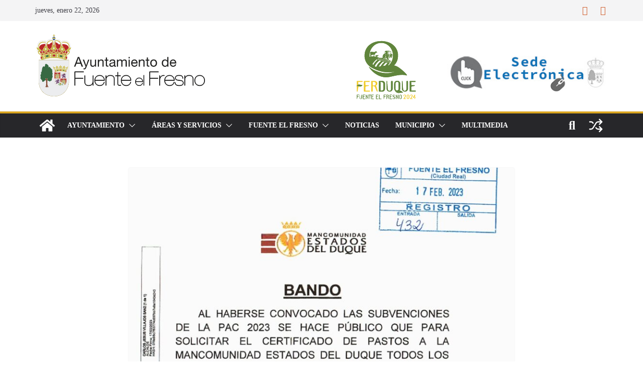

--- FILE ---
content_type: text/html; charset=UTF-8
request_url: https://fuenteelfresno.es/bando-convocatoria-de-subvenciones-de-la-pac-2023/
body_size: 57389
content:
<!doctype html><html lang="es"><head><meta charset="UTF-8"/><meta name="viewport" content="width=device-width, initial-scale=1"><link rel="profile" href="http://gmpg.org/xfn/11"/><meta name='robots' content='index, follow, max-image-preview:large, max-snippet:-1, max-video-preview:-1' /><link media="all" href="https://fuenteelfresno.es/wp-content/cache/autoptimize/css/autoptimize_ef2fa35867bb38e2a07a252bc3b7cb89.css" rel="stylesheet"><title>BANDO CONVOCATORIA DE SUBVENCIONES DE LA PAC 2023 - Ayuntamiento de Fuente el Fresno</title><link rel="canonical" href="https://fuenteelfresno.es/bando-convocatoria-de-subvenciones-de-la-pac-2023/" /><meta property="og:locale" content="es_ES" /><meta property="og:type" content="article" /><meta property="og:title" content="BANDO CONVOCATORIA DE SUBVENCIONES DE LA PAC 2023 - Ayuntamiento de Fuente el Fresno" /><meta property="og:url" content="https://fuenteelfresno.es/bando-convocatoria-de-subvenciones-de-la-pac-2023/" /><meta property="og:site_name" content="Ayuntamiento de Fuente el Fresno" /><meta property="article:publisher" content="https://www.facebook.com/people/Ayuntamiento-de-Fuente-el-Fresno/100069006076326/" /><meta property="article:published_time" content="2023-02-23T13:29:31+00:00" /><meta property="og:image" content="https://fuenteelfresno.es/wp-content/uploads/2023/02/a954edc4764a4d2dfe58b9ee76f9984ek7OF30VhkBvv6AsA-0-1.jpg" /><meta property="og:image:width" content="1536" /><meta property="og:image:height" content="1004" /><meta property="og:image:type" content="image/jpeg" /><meta name="author" content="Ayuntamiento_1" /><meta name="twitter:card" content="summary_large_image" /><meta name="twitter:label1" content="Escrito por" /><meta name="twitter:data1" content="Ayuntamiento_1" /><meta name="twitter:label2" content="Tiempo de lectura" /><meta name="twitter:data2" content="1 minuto" /> <script type="application/ld+json" class="yoast-schema-graph">{"@context":"https://schema.org","@graph":[{"@type":"Article","@id":"https://fuenteelfresno.es/bando-convocatoria-de-subvenciones-de-la-pac-2023/#article","isPartOf":{"@id":"https://fuenteelfresno.es/bando-convocatoria-de-subvenciones-de-la-pac-2023/"},"author":{"name":"Ayuntamiento_1","@id":"https://fuenteelfresno.es/#/schema/person/c152e8356d5ea7af72fd35dca1dce480"},"headline":"BANDO CONVOCATORIA DE SUBVENCIONES DE LA PAC 2023","datePublished":"2023-02-23T13:29:31+00:00","mainEntityOfPage":{"@id":"https://fuenteelfresno.es/bando-convocatoria-de-subvenciones-de-la-pac-2023/"},"wordCount":7,"publisher":{"@id":"https://fuenteelfresno.es/#organization"},"image":{"@id":"https://fuenteelfresno.es/bando-convocatoria-de-subvenciones-de-la-pac-2023/#primaryimage"},"thumbnailUrl":"https://fuenteelfresno.es/wp-content/uploads/2023/02/a954edc4764a4d2dfe58b9ee76f9984ek7OF30VhkBvv6AsA-0-1.jpg","articleSection":["Últimas Noticias"],"inLanguage":"es"},{"@type":"WebPage","@id":"https://fuenteelfresno.es/bando-convocatoria-de-subvenciones-de-la-pac-2023/","url":"https://fuenteelfresno.es/bando-convocatoria-de-subvenciones-de-la-pac-2023/","name":"BANDO CONVOCATORIA DE SUBVENCIONES DE LA PAC 2023 - Ayuntamiento de Fuente el Fresno","isPartOf":{"@id":"https://fuenteelfresno.es/#website"},"primaryImageOfPage":{"@id":"https://fuenteelfresno.es/bando-convocatoria-de-subvenciones-de-la-pac-2023/#primaryimage"},"image":{"@id":"https://fuenteelfresno.es/bando-convocatoria-de-subvenciones-de-la-pac-2023/#primaryimage"},"thumbnailUrl":"https://fuenteelfresno.es/wp-content/uploads/2023/02/a954edc4764a4d2dfe58b9ee76f9984ek7OF30VhkBvv6AsA-0-1.jpg","datePublished":"2023-02-23T13:29:31+00:00","breadcrumb":{"@id":"https://fuenteelfresno.es/bando-convocatoria-de-subvenciones-de-la-pac-2023/#breadcrumb"},"inLanguage":"es","potentialAction":[{"@type":"ReadAction","target":["https://fuenteelfresno.es/bando-convocatoria-de-subvenciones-de-la-pac-2023/"]}]},{"@type":"ImageObject","inLanguage":"es","@id":"https://fuenteelfresno.es/bando-convocatoria-de-subvenciones-de-la-pac-2023/#primaryimage","url":"https://fuenteelfresno.es/wp-content/uploads/2023/02/a954edc4764a4d2dfe58b9ee76f9984ek7OF30VhkBvv6AsA-0-1.jpg","contentUrl":"https://fuenteelfresno.es/wp-content/uploads/2023/02/a954edc4764a4d2dfe58b9ee76f9984ek7OF30VhkBvv6AsA-0-1.jpg","width":1536,"height":1004},{"@type":"BreadcrumbList","@id":"https://fuenteelfresno.es/bando-convocatoria-de-subvenciones-de-la-pac-2023/#breadcrumb","itemListElement":[{"@type":"ListItem","position":1,"name":"Portada","item":"https://fuenteelfresno.es/"},{"@type":"ListItem","position":2,"name":"BANDO CONVOCATORIA DE SUBVENCIONES DE LA PAC 2023"}]},{"@type":"WebSite","@id":"https://fuenteelfresno.es/#website","url":"https://fuenteelfresno.es/","name":"Ayuntamiento de Fuente el Fresno","description":"Sitio web oficial del Ayuntamiento de Fuente el Fresno","publisher":{"@id":"https://fuenteelfresno.es/#organization"},"potentialAction":[{"@type":"SearchAction","target":{"@type":"EntryPoint","urlTemplate":"https://fuenteelfresno.es/?s={search_term_string}"},"query-input":{"@type":"PropertyValueSpecification","valueRequired":true,"valueName":"search_term_string"}}],"inLanguage":"es"},{"@type":"Organization","@id":"https://fuenteelfresno.es/#organization","name":"Ayuntamiento de Fuente el Fresno","url":"https://fuenteelfresno.es/","logo":{"@type":"ImageObject","inLanguage":"es","@id":"https://fuenteelfresno.es/#/schema/logo/image/","url":"https://fuenteelfresno.es/wp-content/uploads/2017/01/ayuntamientoJPGlogo.jpg","contentUrl":"https://fuenteelfresno.es/wp-content/uploads/2017/01/ayuntamientoJPGlogo.jpg","width":"250","height":"92","caption":"Ayuntamiento de Fuente el Fresno"},"image":{"@id":"https://fuenteelfresno.es/#/schema/logo/image/"},"sameAs":["https://www.facebook.com/people/Ayuntamiento-de-Fuente-el-Fresno/100069006076326/"]},{"@type":"Person","@id":"https://fuenteelfresno.es/#/schema/person/c152e8356d5ea7af72fd35dca1dce480","name":"Ayuntamiento_1","image":{"@type":"ImageObject","inLanguage":"es","@id":"https://fuenteelfresno.es/#/schema/person/image/","url":"https://secure.gravatar.com/avatar/4d945361ed47660298c24f64fdb40bd515ea9c6b2600bdb2b38f2a8302e3b1be?s=96&d=mm&r=g","contentUrl":"https://secure.gravatar.com/avatar/4d945361ed47660298c24f64fdb40bd515ea9c6b2600bdb2b38f2a8302e3b1be?s=96&d=mm&r=g","caption":"Ayuntamiento_1"}}]}</script> <link href='https://fonts.gstatic.com' crossorigin='anonymous' rel='preconnect' /><link rel="alternate" type="application/rss+xml" title="Ayuntamiento de Fuente el Fresno &raquo; Feed" href="https://fuenteelfresno.es/feed/" /><link rel="alternate" type="application/rss+xml" title="Ayuntamiento de Fuente el Fresno &raquo; Feed de los comentarios" href="https://fuenteelfresno.es/comments/feed/" /> <script defer src="[data-uri]"></script> <script type="text/javascript" src="https://fuenteelfresno.es/wp-includes/js/jquery/jquery.min.js" id="jquery-core-js"></script> <script defer type="text/javascript" src="https://fuenteelfresno.es/wp-includes/js/jquery/jquery-migrate.min.js" id="jquery-migrate-js"></script> <script defer type="text/javascript" src="https://fuenteelfresno.es/wp-content/plugins/featured-video-plus/js/jquery.fitvids.min.js" id="jquery.fitvids-js"></script> <script defer id="fvp-frontend-js-extra" src="[data-uri]"></script> <script defer type="text/javascript" src="https://fuenteelfresno.es/wp-content/plugins/featured-video-plus/js/frontend.min.js" id="fvp-frontend-js"></script> <script defer type="text/javascript" src="https://fuenteelfresno.es/wp-content/plugins/real3d-flipbook/js/flipbook.min.js" id="read3d_flipbook-js"></script> <script defer type="text/javascript" src="https://fuenteelfresno.es/wp-content/cache/autoptimize/js/autoptimize_single_f02317093a4a7767a37e689c3a48e4fb.js" id="embed-js"></script> <!--[if lte IE 8]> <script type="text/javascript" src="https://fuenteelfresno.es/wp-content/themes/colormag/assets/js/html5shiv.min.js" id="html5-js"></script> <![endif]--><link rel="https://api.w.org/" href="https://fuenteelfresno.es/wp-json/" /><link rel="alternate" title="JSON" type="application/json" href="https://fuenteelfresno.es/wp-json/wp/v2/posts/14745" /><link rel="EditURI" type="application/rsd+xml" title="RSD" href="https://fuenteelfresno.es/xmlrpc.php?rsd" /><meta name="generator" content="WordPress 6.8.3" /><link rel='shortlink' href='https://fuenteelfresno.es/?p=14745' /><link rel="alternate" title="oEmbed (JSON)" type="application/json+oembed" href="https://fuenteelfresno.es/wp-json/oembed/1.0/embed?url=https%3A%2F%2Ffuenteelfresno.es%2Fbando-convocatoria-de-subvenciones-de-la-pac-2023%2F" /><link rel="alternate" title="oEmbed (XML)" type="text/xml+oembed" href="https://fuenteelfresno.es/wp-json/oembed/1.0/embed?url=https%3A%2F%2Ffuenteelfresno.es%2Fbando-convocatoria-de-subvenciones-de-la-pac-2023%2F&#038;format=xml" /><link rel="shortcut icon" href="https://fuenteelfresno.es/wp-content/uploads/2018/01/favicon.ico" /><link rel="apple-touch-icon" href="https://fuenteelfresno.es/wp-content/uploads/2018/01/apple-touch-icon.png" /><link rel="icon" href="https://fuenteelfresno.es/wp-content/uploads/2018/01/icon-hires.png" /><meta name="generator" content="performance-lab 4.0.0; plugins: webp-uploads"><meta name="generator" content="webp-uploads 2.6.0"><link rel="icon" href="https://fuenteelfresno.es/wp-content/uploads/2018/01/cropped-escudo2018-32x32.png" sizes="32x32" /><link rel="icon" href="https://fuenteelfresno.es/wp-content/uploads/2018/01/cropped-escudo2018-192x192.png" sizes="192x192" /><link rel="apple-touch-icon" href="https://fuenteelfresno.es/wp-content/uploads/2018/01/cropped-escudo2018-180x180.png" /><meta name="msapplication-TileImage" content="https://fuenteelfresno.es/wp-content/uploads/2018/01/cropped-escudo2018-270x270.png" /></head><body class="wp-singular post-template-default single single-post postid-14745 single-format-standard wp-custom-logo wp-embed-responsive wp-theme-colormag metaslider-plugin cm-header-layout-1 adv-style-1 cm-narrow-container cm-no-sidebar wide cm-started-content"><div id="page" class="hfeed site"> <a class="skip-link screen-reader-text" href="#main">Saltar al contenido</a><header id="cm-masthead" class="cm-header cm-layout-1 cm-layout-1-style-1 cm-full-width"><div class="cm-top-bar"><div class="cm-container"><div class="cm-row"><div class="cm-top-bar__1"><div class="date-in-header"> jueves, enero 22, 2026</div></div><div class="cm-top-bar__2"><div class="social-links"><ul><li><a href="https://www.facebook.com/p/Ayuntamiento-de-Fuente-el-Fresno-100069006076326/?locale=es_ES" target="_blank"><i class="fa fa-facebook"></i></a></li><li><a href="https://www.instagram.com/aytoffresno?igsh=a3VkMnV3eDB4bWN3" target="_blank"><i class="fa fa-instagram"></i></a></li></ul></div></div></div></div></div><div class="cm-main-header"><div id="cm-header-1" class="cm-header-1"><div class="cm-container"><div class="cm-row"><div class="cm-header-col-1"><div id="cm-site-branding" class="cm-site-branding"> <a href="https://fuenteelfresno.es/" class="custom-logo-link" rel="home"><img width="206" height="78" src="https://fuenteelfresno.es/wp-content/uploads/2015/11/logoheadvector3.svg" class="custom-logo" alt="Ayuntamiento de Fuente el Fresno" decoding="async" /></a></div></div><div class="cm-header-col-2"><div id="header-right-sidebar" class="clearfix"><aside id="text-25" class="widget widget_text clearfix widget-colormag_header_sidebar"><div class="textwidget"><p><center><a href="https://www.ferduque.es" target="_blank" rel="noopener"><img decoding="async" alt class="wp-image-12261 alignleft" src="https://fuenteelfresno.es/wp-content/uploads/2024/04/LOGO_FERDUQUE_FUENTEELFRESNO_2024-CABCECERA.svg" alt="" width="124" height="117" /></a><a href="http://fuenteelfresno.sedelectronica.es/" target="_blank" rel="noopener"><img decoding="async" alt class="alignright" src="https://fuenteelfresno.es/wp-content/uploads/2018/01/sede_electronica_300x67.jpg" width="320" height="62" /></a></center></p></div></aside></div></div></div></div></div><div id="cm-header-2" class="cm-header-2"><nav id="cm-primary-nav" class="cm-primary-nav"><div class="cm-container"><div class="cm-row"><div class="cm-home-icon"> <a href="https://fuenteelfresno.es/"
 title="Ayuntamiento de Fuente el Fresno"
 > <svg class="cm-icon cm-icon--home" xmlns="http://www.w3.org/2000/svg" viewBox="0 0 28 22"><path d="M13.6465 6.01133L5.11148 13.0409V20.6278C5.11148 20.8242 5.18952 21.0126 5.32842 21.1515C5.46733 21.2904 5.65572 21.3685 5.85217 21.3685L11.0397 21.3551C11.2355 21.3541 11.423 21.2756 11.5611 21.1368C11.6992 20.998 11.7767 20.8102 11.7767 20.6144V16.1837C11.7767 15.9873 11.8547 15.7989 11.9937 15.66C12.1326 15.521 12.321 15.443 12.5174 15.443H15.4801C15.6766 15.443 15.865 15.521 16.0039 15.66C16.1428 15.7989 16.2208 15.9873 16.2208 16.1837V20.6111C16.2205 20.7086 16.2394 20.8052 16.2765 20.8953C16.3136 20.9854 16.3681 21.0673 16.4369 21.1364C16.5057 21.2054 16.5875 21.2602 16.6775 21.2975C16.7675 21.3349 16.864 21.3541 16.9615 21.3541L22.1472 21.3685C22.3436 21.3685 22.532 21.2904 22.6709 21.1515C22.8099 21.0126 22.8879 20.8242 22.8879 20.6278V13.0358L14.3548 6.01133C14.2544 5.93047 14.1295 5.88637 14.0006 5.88637C13.8718 5.88637 13.7468 5.93047 13.6465 6.01133ZM27.1283 10.7892L23.2582 7.59917V1.18717C23.2582 1.03983 23.1997 0.898538 23.0955 0.794359C22.9913 0.69018 22.8501 0.631653 22.7027 0.631653H20.1103C19.963 0.631653 19.8217 0.69018 19.7175 0.794359C19.6133 0.898538 19.5548 1.03983 19.5548 1.18717V4.54848L15.4102 1.13856C15.0125 0.811259 14.5134 0.632307 13.9983 0.632307C13.4832 0.632307 12.9841 0.811259 12.5864 1.13856L0.868291 10.7892C0.81204 10.8357 0.765501 10.8928 0.731333 10.9573C0.697165 11.0218 0.676038 11.0924 0.66916 11.165C0.662282 11.2377 0.669786 11.311 0.691245 11.3807C0.712704 11.4505 0.747696 11.5153 0.794223 11.5715L1.97469 13.0066C2.02109 13.063 2.07816 13.1098 2.14264 13.1441C2.20711 13.1784 2.27773 13.1997 2.35044 13.2067C2.42315 13.2137 2.49653 13.2063 2.56638 13.1849C2.63623 13.1636 2.70118 13.1286 2.7575 13.0821L13.6465 4.11333C13.7468 4.03247 13.8718 3.98837 14.0006 3.98837C14.1295 3.98837 14.2544 4.03247 14.3548 4.11333L25.2442 13.0821C25.3004 13.1286 25.3653 13.1636 25.435 13.1851C25.5048 13.2065 25.5781 13.214 25.6507 13.2071C25.7234 13.2003 25.794 13.1791 25.8584 13.145C25.9229 13.1108 25.98 13.0643 26.0265 13.008L27.207 11.5729C27.2535 11.5164 27.2883 11.4512 27.3095 11.3812C27.3307 11.3111 27.3379 11.2375 27.3306 11.1647C27.3233 11.0919 27.3016 11.0212 27.2669 10.9568C27.2322 10.8923 27.1851 10.8354 27.1283 10.7892Z" /></svg> </a></div><div class="cm-header-actions"><div class="cm-random-post"> <a href="https://fuenteelfresno.es/navilandia-del-26-al-29-de-diciembre-en-la-carpa-municipal/" title="Ver una entrada aleatoria"> <svg class="cm-icon cm-icon--random-fill" xmlns="http://www.w3.org/2000/svg" viewBox="0 0 24 24"><path d="M16.812 13.176a.91.91 0 0 1 1.217-.063l.068.063 3.637 3.636a.909.909 0 0 1 0 1.285l-3.637 3.637a.91.91 0 0 1-1.285-1.286l2.084-2.084H15.59a4.545 4.545 0 0 1-3.726-2.011l-.3-.377-.055-.076a.909.909 0 0 1 1.413-1.128l.063.07.325.41.049.066a2.729 2.729 0 0 0 2.25 1.228h3.288l-2.084-2.085-.063-.069a.91.91 0 0 1 .063-1.216Zm0-10.91a.91.91 0 0 1 1.217-.062l.068.062 3.637 3.637a.909.909 0 0 1 0 1.285l-3.637 3.637a.91.91 0 0 1-1.285-1.286l2.084-2.084h-3.242a2.727 2.727 0 0 0-2.242 1.148L8.47 16.396a4.546 4.546 0 0 1-3.768 1.966v.002H2.91a.91.91 0 1 1 0-1.818h1.8l.165-.004a2.727 2.727 0 0 0 2.076-1.146l4.943-7.792.024-.036.165-.22a4.547 4.547 0 0 1 3.58-1.712h3.234l-2.084-2.084-.063-.069a.91.91 0 0 1 .063-1.217Zm-12.11 3.37a4.546 4.546 0 0 1 3.932 2.222l.152.278.038.086a.909.909 0 0 1-1.616.814l-.046-.082-.091-.166a2.728 2.728 0 0 0-2.173-1.329l-.19-.004H2.91a.91.91 0 0 1 0-1.819h1.792Z" /></svg> </a></div><div class="cm-top-search"> <i class="fa fa-search search-top"></i><div class="search-form-top"><form action="https://fuenteelfresno.es/" class="search-form searchform clearfix" method="get" role="search"><div class="search-wrap"> <input type="search"
 class="s field"
 name="s"
 value=""
 placeholder="Buscar"
 /> <button class="search-icon" type="submit"></button></div></form></div></div></div><p class="cm-menu-toggle" aria-expanded="false"> <svg class="cm-icon cm-icon--bars" xmlns="http://www.w3.org/2000/svg" viewBox="0 0 24 24"><path d="M21 19H3a1 1 0 0 1 0-2h18a1 1 0 0 1 0 2Zm0-6H3a1 1 0 0 1 0-2h18a1 1 0 0 1 0 2Zm0-6H3a1 1 0 0 1 0-2h18a1 1 0 0 1 0 2Z"></path></svg> <svg class="cm-icon cm-icon--x-mark" xmlns="http://www.w3.org/2000/svg" viewBox="0 0 24 24"><path d="m13.4 12 8.3-8.3c.4-.4.4-1 0-1.4s-1-.4-1.4 0L12 10.6 3.7 2.3c-.4-.4-1-.4-1.4 0s-.4 1 0 1.4l8.3 8.3-8.3 8.3c-.4.4-.4 1 0 1.4.2.2.4.3.7.3s.5-.1.7-.3l8.3-8.3 8.3 8.3c.2.2.5.3.7.3s.5-.1.7-.3c.4-.4.4-1 0-1.4L13.4 12z"></path></svg></p><div class="cm-menu-primary-container"><ul id="menu-mi-menu" class="menu"><li id="menu-item-293" class="menu-item menu-item-type-custom menu-item-object-custom menu-item-has-children menu-item-293"><a href="#">Ayuntamiento</a><span role="button" tabindex="0" class="cm-submenu-toggle" onkeypress=""><svg class="cm-icon" xmlns="http://www.w3.org/2000/svg" xml:space="preserve" viewBox="0 0 24 24"><path d="M12 17.5c-.3 0-.5-.1-.7-.3l-9-9c-.4-.4-.4-1 0-1.4s1-.4 1.4 0l8.3 8.3 8.3-8.3c.4-.4 1-.4 1.4 0s.4 1 0 1.4l-9 9c-.2.2-.4.3-.7.3z"/></svg></span><ul class="sub-menu"><li id="menu-item-283" class="menu-item menu-item-type-post_type menu-item-object-page menu-item-283"><a href="https://fuenteelfresno.es/bienvenida/">Bienvenida</a></li><li id="menu-item-285" class="menu-item menu-item-type-post_type menu-item-object-page menu-item-285"><a href="https://fuenteelfresno.es/corporacion/">Corporación Municipal</a></li><li id="menu-item-284" class="menu-item menu-item-type-post_type menu-item-object-page menu-item-284"><a href="https://fuenteelfresno.es/delegaciones/">Organización Municipal</a></li><li id="menu-item-282" class="menu-item menu-item-type-taxonomy menu-item-object-category menu-item-282"><a href="https://fuenteelfresno.es/bando-informativo/">Bando informativo</a></li><li id="menu-item-2467" class="menu-item menu-item-type-post_type menu-item-object-page menu-item-2467"><a href="https://fuenteelfresno.es/ordenanzas/">Ordenanzas</a></li><li id="menu-item-466" class="menu-item menu-item-type-post_type menu-item-object-post menu-item-466"><a href="https://fuenteelfresno.es/prueba/">Periodo medio pago proveedores</a></li><li id="menu-item-291" class="menu-item menu-item-type-post_type menu-item-object-page menu-item-291"><a href="https://fuenteelfresno.es/directorio/">Directorio</a></li><li id="menu-item-288" class="menu-item menu-item-type-post_type menu-item-object-page menu-item-288"><a href="https://fuenteelfresno.es/plan-de-ordenacion-municipal/">Plan de Ordenación Municipal</a></li><li id="menu-item-1957" class="menu-item menu-item-type-post_type menu-item-object-page menu-item-1957"><a href="https://fuenteelfresno.es/calendario-fiscal/">Calendario Fiscal</a></li><li id="menu-item-2195" class="menu-item menu-item-type-post_type menu-item-object-page menu-item-2195"><a href="https://fuenteelfresno.es/impreso-unico/">Impreso Único</a></li><li id="menu-item-8605" class="menu-item menu-item-type-custom menu-item-object-custom menu-item-8605"><a target="_blank" href="https://drive.google.com/file/d/0B6Eow86T4Z_SNFhGRktjNC0wU1E/view?usp=sharing">Autorización cesión datos PEE</a></li><li id="menu-item-8606" class="menu-item menu-item-type-custom menu-item-object-custom menu-item-8606"><a target="_blank" href="https://drive.google.com/file/d/0B6Eow86T4Z_SeFdHOWhZYXdtM2c/view?usp=sharing">Autorización cesión datos ZRD</a></li></ul></li><li id="menu-item-296" class="menu-item menu-item-type-custom menu-item-object-custom menu-item-has-children menu-item-296"><a href="#">Áreas y Servicios</a><span role="button" tabindex="0" class="cm-submenu-toggle" onkeypress=""><svg class="cm-icon" xmlns="http://www.w3.org/2000/svg" xml:space="preserve" viewBox="0 0 24 24"><path d="M12 17.5c-.3 0-.5-.1-.7-.3l-9-9c-.4-.4-.4-1 0-1.4s1-.4 1.4 0l8.3 8.3 8.3-8.3c.4-.4 1-.4 1.4 0s.4 1 0 1.4l-9 9c-.2.2-.4.3-.7.3z"/></svg></span><ul class="sub-menu"><li id="menu-item-2074" class="menu-item menu-item-type-post_type menu-item-object-page menu-item-2074"><a href="https://fuenteelfresno.es/area-de-deportes/">Area de Deportes</a></li><li id="menu-item-328" class="menu-item menu-item-type-custom menu-item-object-custom menu-item-has-children menu-item-328"><a href="#">Centros</a><span role="button" tabindex="0" class="cm-submenu-toggle" onkeypress=""><svg class="cm-icon" xmlns="http://www.w3.org/2000/svg" xml:space="preserve" viewBox="0 0 24 24"><path d="M12 17.5c-.3 0-.5-.1-.7-.3l-9-9c-.4-.4-.4-1 0-1.4s1-.4 1.4 0l8.3 8.3 8.3-8.3c.4-.4 1-.4 1.4 0s.4 1 0 1.4l-9 9c-.2.2-.4.3-.7.3z"/></svg></span><ul class="sub-menu"><li id="menu-item-327" class="menu-item menu-item-type-post_type menu-item-object-page menu-item-327"><a href="https://fuenteelfresno.es/centro-de-dia/">Centro de Día</a></li><li id="menu-item-323" class="menu-item menu-item-type-post_type menu-item-object-page menu-item-323"><a href="https://fuenteelfresno.es/centro-social/">Centro Social</a></li><li id="menu-item-326" class="menu-item menu-item-type-post_type menu-item-object-page menu-item-326"><a href="https://fuenteelfresno.es/centro-de-internet/">Centro de Internet</a></li><li id="menu-item-324" class="menu-item menu-item-type-post_type menu-item-object-page menu-item-324"><a href="https://fuenteelfresno.es/biblioteca/">Biblioteca</a></li><li id="menu-item-3119" class="menu-item menu-item-type-post_type menu-item-object-page menu-item-3119"><a href="https://fuenteelfresno.es/centro-juvenil/">Centro Juvenil</a></li><li id="menu-item-4413" class="menu-item menu-item-type-post_type menu-item-object-page menu-item-4413"><a href="https://fuenteelfresno.es/piscina-municipal/">Piscina Municipal</a></li></ul></li><li id="menu-item-3147" class="menu-item menu-item-type-post_type menu-item-object-page menu-item-3147"><a href="https://fuenteelfresno.es/omic/">OMIC</a></li><li id="menu-item-332" class="menu-item menu-item-type-post_type menu-item-object-page menu-item-332"><a href="https://fuenteelfresno.es/arquitecto-municipal/">Arquitecto Municipal</a></li><li id="menu-item-331" class="menu-item menu-item-type-post_type menu-item-object-page menu-item-331"><a href="https://fuenteelfresno.es/oficina-catastral/">Oficina Catastral</a></li><li id="menu-item-330" class="menu-item menu-item-type-post_type menu-item-object-page menu-item-330"><a href="https://fuenteelfresno.es/servicio-notaria/">Servicio Notaría</a></li></ul></li><li id="menu-item-366" class="menu-item menu-item-type-custom menu-item-object-custom menu-item-has-children menu-item-366"><a href="#">Fuente el Fresno</a><span role="button" tabindex="0" class="cm-submenu-toggle" onkeypress=""><svg class="cm-icon" xmlns="http://www.w3.org/2000/svg" xml:space="preserve" viewBox="0 0 24 24"><path d="M12 17.5c-.3 0-.5-.1-.7-.3l-9-9c-.4-.4-.4-1 0-1.4s1-.4 1.4 0l8.3 8.3 8.3-8.3c.4-.4 1-.4 1.4 0s.4 1 0 1.4l-9 9c-.2.2-.4.3-.7.3z"/></svg></span><ul class="sub-menu"><li id="menu-item-361" class="menu-item menu-item-type-post_type menu-item-object-page menu-item-361"><a href="https://fuenteelfresno.es/historia/">Algo de Historia</a></li><li id="menu-item-1272" class="menu-item menu-item-type-post_type menu-item-object-page menu-item-1272"><a href="https://fuenteelfresno.es/gastronomia/">Gastronomía</a></li><li id="menu-item-364" class="menu-item menu-item-type-post_type menu-item-object-page menu-item-364"><a href="https://fuenteelfresno.es/como-llegar/">Como llegar | Callejero</a></li><li id="menu-item-506" class="menu-item menu-item-type-custom menu-item-object-custom menu-item-has-children menu-item-506"><a href="#">Símbolos</a><span role="button" tabindex="0" class="cm-submenu-toggle" onkeypress=""><svg class="cm-icon" xmlns="http://www.w3.org/2000/svg" xml:space="preserve" viewBox="0 0 24 24"><path d="M12 17.5c-.3 0-.5-.1-.7-.3l-9-9c-.4-.4-.4-1 0-1.4s1-.4 1.4 0l8.3 8.3 8.3-8.3c.4-.4 1-.4 1.4 0s.4 1 0 1.4l-9 9c-.2.2-.4.3-.7.3z"/></svg></span><ul class="sub-menu"><li id="menu-item-401" class="menu-item menu-item-type-post_type menu-item-object-page menu-item-401"><a href="https://fuenteelfresno.es/escudo/">Escudo</a></li><li id="menu-item-400" class="menu-item menu-item-type-post_type menu-item-object-page menu-item-400"><a href="https://fuenteelfresno.es/himno/">Himno</a></li></ul></li><li id="menu-item-363" class="menu-item menu-item-type-post_type menu-item-object-page menu-item-363"><a href="https://fuenteelfresno.es/nuestro-entorno/">Nuestro Entorno</a></li><li id="menu-item-1088" class="menu-item menu-item-type-taxonomy menu-item-object-category menu-item-1088"><a href="https://fuenteelfresno.es/pedanias/">Pedanías</a></li><li id="menu-item-360" class="menu-item menu-item-type-post_type menu-item-object-page menu-item-360"><a href="https://fuenteelfresno.es/que-visitar/">Sitios de Interés</a></li><li id="menu-item-365" class="menu-item menu-item-type-custom menu-item-object-custom menu-item-has-children menu-item-365"><a href="#">Actividades</a><span role="button" tabindex="0" class="cm-submenu-toggle" onkeypress=""><svg class="cm-icon" xmlns="http://www.w3.org/2000/svg" xml:space="preserve" viewBox="0 0 24 24"><path d="M12 17.5c-.3 0-.5-.1-.7-.3l-9-9c-.4-.4-.4-1 0-1.4s1-.4 1.4 0l8.3 8.3 8.3-8.3c.4-.4 1-.4 1.4 0s.4 1 0 1.4l-9 9c-.2.2-.4.3-.7.3z"/></svg></span><ul class="sub-menu"><li id="menu-item-359" class="menu-item menu-item-type-post_type menu-item-object-page menu-item-359"><a href="https://fuenteelfresno.es/senderismo/">Senderismo y Naturaleza</a></li><li id="menu-item-358" class="menu-item menu-item-type-post_type menu-item-object-page menu-item-358"><a href="https://fuenteelfresno.es/caza/">Caza</a></li><li id="menu-item-357" class="menu-item menu-item-type-post_type menu-item-object-page menu-item-357"><a href="https://fuenteelfresno.es/pesca/">Pesca</a></li><li id="menu-item-356" class="menu-item menu-item-type-post_type menu-item-object-page menu-item-356"><a href="https://fuenteelfresno.es/alojamiento-rural/">Alojamiento Rural</a></li></ul></li><li id="menu-item-1909" class="menu-item menu-item-type-post_type menu-item-object-page menu-item-1909"><a href="https://fuenteelfresno.es/festejos/">Festejos y Tradiciones</a></li><li id="menu-item-8492" class="menu-item menu-item-type-taxonomy menu-item-object-category menu-item-8492"><a href="https://fuenteelfresno.es/galerias/">Galerías de imágenes</a></li></ul></li><li id="menu-item-329" class="menu-item menu-item-type-taxonomy menu-item-object-category menu-item-329"><a href="https://fuenteelfresno.es/noticias/">Noticias</a></li><li id="menu-item-397" class="menu-item menu-item-type-custom menu-item-object-custom menu-item-has-children menu-item-397"><a href="#">Municipio</a><span role="button" tabindex="0" class="cm-submenu-toggle" onkeypress=""><svg class="cm-icon" xmlns="http://www.w3.org/2000/svg" xml:space="preserve" viewBox="0 0 24 24"><path d="M12 17.5c-.3 0-.5-.1-.7-.3l-9-9c-.4-.4-.4-1 0-1.4s1-.4 1.4 0l8.3 8.3 8.3-8.3c.4-.4 1-.4 1.4 0s.4 1 0 1.4l-9 9c-.2.2-.4.3-.7.3z"/></svg></span><ul class="sub-menu"><li id="menu-item-1174" class="menu-item menu-item-type-post_type menu-item-object-page menu-item-1174"><a href="https://fuenteelfresno.es/policia-local/">Policía Local</a></li><li id="menu-item-337" class="menu-item menu-item-type-post_type menu-item-object-post menu-item-337"><a href="https://fuenteelfresno.es/horario-bus/">Horario Bus</a></li><li id="menu-item-398" class="menu-item menu-item-type-post_type menu-item-object-page menu-item-398"><a href="https://fuenteelfresno.es/telefonos-de-interes/">Teléfonos de Interés</a></li><li id="menu-item-392" class="menu-item menu-item-type-post_type menu-item-object-page menu-item-392"><a href="https://fuenteelfresno.es/datos-locales/">Información Local</a></li></ul></li><li id="menu-item-2500" class="menu-item menu-item-type-post_type menu-item-object-page menu-item-2500"><a href="https://fuenteelfresno.es/galeria-de-imagenes/">Multimedia</a></li></ul></div></div></div></nav></div></div></header><div id="cm-content" class="cm-content"><div class="cm-container"><div class="cm-row"><div id="cm-primary" class="cm-primary"><div class="cm-posts clearfix"><article sdfdfds id="post-14745" class="post-14745 post type-post status-publish format-standard has-post-thumbnail hentry category-ultimas-noticias"><div class="cm-featured-image"> <a href="https://fuenteelfresno.es/wp-content/uploads/2023/02/a954edc4764a4d2dfe58b9ee76f9984ek7OF30VhkBvv6AsA-0-1.jpg" class="image-popup"><img width="800" height="445" src="https://fuenteelfresno.es/wp-content/uploads/2023/02/a954edc4764a4d2dfe58b9ee76f9984ek7OF30VhkBvv6AsA-0-1-800x445.jpg" class="attachment-colormag-featured-image size-colormag-featured-image wp-post-image" alt="" decoding="async" fetchpriority="high" /></a></div><div class="cm-post-content"><div class="cm-entry-header-meta"><div class="cm-post-categories"><a href="https://fuenteelfresno.es/ultimas-noticias/" style="background:#d16030" rel="category tag">Últimas Noticias</a></div></div><header class="cm-entry-header"><h1 class="cm-entry-title"> BANDO CONVOCATORIA DE SUBVENCIONES DE LA PAC 2023</h1></header><div class="cm-below-entry-meta cm-separator-default "><span class="cm-post-date"><a href="https://fuenteelfresno.es/bando-convocatoria-de-subvenciones-de-la-pac-2023/" title="14:29" rel="bookmark"><svg class="cm-icon cm-icon--calendar-fill" xmlns="http://www.w3.org/2000/svg" viewBox="0 0 24 24"><path d="M21.1 6.6v1.6c0 .6-.4 1-1 1H3.9c-.6 0-1-.4-1-1V6.6c0-1.5 1.3-2.8 2.8-2.8h1.7V3c0-.6.4-1 1-1s1 .4 1 1v.8h5.2V3c0-.6.4-1 1-1s1 .4 1 1v.8h1.7c1.5 0 2.8 1.3 2.8 2.8zm-1 4.6H3.9c-.6 0-1 .4-1 1v7c0 1.5 1.3 2.8 2.8 2.8h12.6c1.5 0 2.8-1.3 2.8-2.8v-7c0-.6-.4-1-1-1z"></path></svg> <time class="entry-date published updated" datetime="2023-02-23T14:29:31+01:00">23 febrero, 2023</time></a></span> <span class="cm-author cm-vcard"> <svg class="cm-icon cm-icon--user" xmlns="http://www.w3.org/2000/svg" viewBox="0 0 24 24"><path d="M7 7c0-2.8 2.2-5 5-5s5 2.2 5 5-2.2 5-5 5-5-2.2-5-5zm9 7H8c-2.8 0-5 2.2-5 5v2c0 .6.4 1 1 1h16c.6 0 1-.4 1-1v-2c0-2.8-2.2-5-5-5z"></path></svg> <a class="url fn n"
 href="https://fuenteelfresno.es/author/ayuntamiento_1/"
 title="Ayuntamiento_1"
 > Ayuntamiento_1 </a> </span></div><div class="cm-entry-summary"><p><img decoding="async" class="alignnone wp-image-14746 size-full" src="https://fuenteelfresno.es/wp-content/uploads/2023/02/a954edc4764a4d2dfe58b9ee76f9984ek7OF30VhkBvv6AsA-0.jpg" alt="" width="1648" height="2326" srcset="https://fuenteelfresno.es/wp-content/uploads/2023/02/a954edc4764a4d2dfe58b9ee76f9984ek7OF30VhkBvv6AsA-0.jpg 1648w, https://fuenteelfresno.es/wp-content/uploads/2023/02/a954edc4764a4d2dfe58b9ee76f9984ek7OF30VhkBvv6AsA-0-213x300.jpg 213w, https://fuenteelfresno.es/wp-content/uploads/2023/02/a954edc4764a4d2dfe58b9ee76f9984ek7OF30VhkBvv6AsA-0-726x1024.jpg 726w, https://fuenteelfresno.es/wp-content/uploads/2023/02/a954edc4764a4d2dfe58b9ee76f9984ek7OF30VhkBvv6AsA-0-768x1084.jpg 768w, https://fuenteelfresno.es/wp-content/uploads/2023/02/a954edc4764a4d2dfe58b9ee76f9984ek7OF30VhkBvv6AsA-0-1088x1536.jpg 1088w, https://fuenteelfresno.es/wp-content/uploads/2023/02/a954edc4764a4d2dfe58b9ee76f9984ek7OF30VhkBvv6AsA-0-1451x2048.jpg 1451w" sizes="(max-width: 1648px) 100vw, 1648px" /></p></div></div></article></div><ul class="default-wp-page"><li class="previous"><a href="https://fuenteelfresno.es/abierto-el-plazo-de-inscripciones-de-expositores-para-ferduque/" rel="prev"><span class="meta-nav"><svg class="cm-icon cm-icon--arrow-left-long" xmlns="http://www.w3.org/2000/svg" viewBox="0 0 24 24"><path d="M2 12.38a1 1 0 0 1 0-.76.91.91 0 0 1 .22-.33L6.52 7a1 1 0 0 1 1.42 0 1 1 0 0 1 0 1.41L5.36 11H21a1 1 0 0 1 0 2H5.36l2.58 2.58a1 1 0 0 1 0 1.41 1 1 0 0 1-.71.3 1 1 0 0 1-.71-.3l-4.28-4.28a.91.91 0 0 1-.24-.33Z"></path></svg></span> ¡¡¡ABIERTO EL PLAZO DE INSCRIPCIONES DE EXPOSITORES PARA FERDUQUE!!!</a></li><li class="next"><a href="https://fuenteelfresno.es/entierro-de-la-sardina-3/" rel="next">¡¡¡ENTIERRO DE LA SARDINA!!! <span class="meta-nav"><svg class="cm-icon cm-icon--arrow-right-long" xmlns="http://www.w3.org/2000/svg" viewBox="0 0 24 24"><path d="M21.92 12.38a1 1 0 0 0 0-.76 1 1 0 0 0-.21-.33L17.42 7A1 1 0 0 0 16 8.42L18.59 11H2.94a1 1 0 1 0 0 2h15.65L16 15.58A1 1 0 0 0 16 17a1 1 0 0 0 1.41 0l4.29-4.28a1 1 0 0 0 .22-.34Z"></path></svg></span></a></li></ul><div class="related-posts-wrapper"><h3 class="related-posts-main-title"> <i class="fa fa-thumbs-up"></i><span>También te puede gustar</span></h3><div class="related-posts"><div class="single-related-posts"><div class="cm-post-content"><h3 class="cm-entry-title"> <a href="https://fuenteelfresno.sedelectronica.es/board#new_tab" rel="bookmark" title="Bases I concurso de Fotografía Móvil «FUENTE EL FRESNO: MI VERANO EN EL PUEBLO»"> Bases I concurso de Fotografía Móvil «FUENTE EL FRESNO: MI VERANO EN EL PUEBLO» </a></h3><div class="cm-below-entry-meta cm-separator-default "><span class="cm-post-date"><a href="https://fuenteelfresno.sedelectronica.es/board#new_tab" title="15:01" rel="bookmark"><svg class="cm-icon cm-icon--calendar-fill" xmlns="http://www.w3.org/2000/svg" viewBox="0 0 24 24"><path d="M21.1 6.6v1.6c0 .6-.4 1-1 1H3.9c-.6 0-1-.4-1-1V6.6c0-1.5 1.3-2.8 2.8-2.8h1.7V3c0-.6.4-1 1-1s1 .4 1 1v.8h5.2V3c0-.6.4-1 1-1s1 .4 1 1v.8h1.7c1.5 0 2.8 1.3 2.8 2.8zm-1 4.6H3.9c-.6 0-1 .4-1 1v7c0 1.5 1.3 2.8 2.8 2.8h12.6c1.5 0 2.8-1.3 2.8-2.8v-7c0-.6-.4-1-1-1z"></path></svg> <time class="entry-date published updated" datetime="2019-07-25T15:01:37+02:00">25 julio, 2019</time></a></span> <span class="cm-author cm-vcard"> <svg class="cm-icon cm-icon--user" xmlns="http://www.w3.org/2000/svg" viewBox="0 0 24 24"><path d="M7 7c0-2.8 2.2-5 5-5s5 2.2 5 5-2.2 5-5 5-5-2.2-5-5zm9 7H8c-2.8 0-5 2.2-5 5v2c0 .6.4 1 1 1h16c.6 0 1-.4 1-1v-2c0-2.8-2.2-5-5-5z"></path></svg> <a class="url fn n"
 href="https://fuenteelfresno.es/author/ayuntamiento_1/"
 title="Ayuntamiento_1"
 > Ayuntamiento_1 </a> </span></div></div></div><div class="single-related-posts"><div class="related-posts-thumbnail"> <a href="https://fuenteelfresno.es/celebracion-de-santa-lucia-en-el-ceip-miguel-delibes/" title="CELEBRACIÓN DE SANTA LUCÍA EN EL CEIP MIGUEL DELIBES"> <img width="390" height="205" src="https://fuenteelfresno.es/wp-content/uploads/2023/12/A-2-390x205.jpg" class="attachment-colormag-featured-post-medium size-colormag-featured-post-medium wp-post-image" alt="" decoding="async" loading="lazy" /> </a></div><div class="cm-post-content"><h3 class="cm-entry-title"> <a href="https://fuenteelfresno.es/celebracion-de-santa-lucia-en-el-ceip-miguel-delibes/" rel="bookmark" title="CELEBRACIÓN DE SANTA LUCÍA EN EL CEIP MIGUEL DELIBES"> CELEBRACIÓN DE SANTA LUCÍA EN EL CEIP MIGUEL DELIBES </a></h3><div class="cm-below-entry-meta cm-separator-default "><span class="cm-post-date"><a href="https://fuenteelfresno.es/celebracion-de-santa-lucia-en-el-ceip-miguel-delibes/" title="21:48" rel="bookmark"><svg class="cm-icon cm-icon--calendar-fill" xmlns="http://www.w3.org/2000/svg" viewBox="0 0 24 24"><path d="M21.1 6.6v1.6c0 .6-.4 1-1 1H3.9c-.6 0-1-.4-1-1V6.6c0-1.5 1.3-2.8 2.8-2.8h1.7V3c0-.6.4-1 1-1s1 .4 1 1v.8h5.2V3c0-.6.4-1 1-1s1 .4 1 1v.8h1.7c1.5 0 2.8 1.3 2.8 2.8zm-1 4.6H3.9c-.6 0-1 .4-1 1v7c0 1.5 1.3 2.8 2.8 2.8h12.6c1.5 0 2.8-1.3 2.8-2.8v-7c0-.6-.4-1-1-1z"></path></svg> <time class="entry-date published updated" datetime="2023-12-14T21:48:25+01:00">14 diciembre, 2023</time></a></span> <span class="cm-author cm-vcard"> <svg class="cm-icon cm-icon--user" xmlns="http://www.w3.org/2000/svg" viewBox="0 0 24 24"><path d="M7 7c0-2.8 2.2-5 5-5s5 2.2 5 5-2.2 5-5 5-5-2.2-5-5zm9 7H8c-2.8 0-5 2.2-5 5v2c0 .6.4 1 1 1h16c.6 0 1-.4 1-1v-2c0-2.8-2.2-5-5-5z"></path></svg> <a class="url fn n"
 href="https://fuenteelfresno.es/author/ayuntamiento_1/"
 title="Ayuntamiento_1"
 > Ayuntamiento_1 </a> </span></div></div></div><div class="single-related-posts"><div class="related-posts-thumbnail"> <a href="https://fuenteelfresno.es/dia-de-la-mujer-rural-en-los-ballesteros/" title="¡¡ DÍA DE LA MUJER RURAL EN LOS BALLESTEROS !!"> <img width="390" height="205" src="https://fuenteelfresno.es/wp-content/uploads/2024/10/2-2-390x205.jpg" class="attachment-colormag-featured-post-medium size-colormag-featured-post-medium wp-post-image" alt="" decoding="async" loading="lazy" /> </a></div><div class="cm-post-content"><h3 class="cm-entry-title"> <a href="https://fuenteelfresno.es/dia-de-la-mujer-rural-en-los-ballesteros/" rel="bookmark" title="¡¡ DÍA DE LA MUJER RURAL EN LOS BALLESTEROS !!"> ¡¡ DÍA DE LA MUJER RURAL EN LOS BALLESTEROS !! </a></h3><div class="cm-below-entry-meta cm-separator-default "><span class="cm-post-date"><a href="https://fuenteelfresno.es/dia-de-la-mujer-rural-en-los-ballesteros/" title="13:49" rel="bookmark"><svg class="cm-icon cm-icon--calendar-fill" xmlns="http://www.w3.org/2000/svg" viewBox="0 0 24 24"><path d="M21.1 6.6v1.6c0 .6-.4 1-1 1H3.9c-.6 0-1-.4-1-1V6.6c0-1.5 1.3-2.8 2.8-2.8h1.7V3c0-.6.4-1 1-1s1 .4 1 1v.8h5.2V3c0-.6.4-1 1-1s1 .4 1 1v.8h1.7c1.5 0 2.8 1.3 2.8 2.8zm-1 4.6H3.9c-.6 0-1 .4-1 1v7c0 1.5 1.3 2.8 2.8 2.8h12.6c1.5 0 2.8-1.3 2.8-2.8v-7c0-.6-.4-1-1-1z"></path></svg> <time class="entry-date published updated" datetime="2024-10-11T13:49:21+02:00">11 octubre, 2024</time></a></span> <span class="cm-author cm-vcard"> <svg class="cm-icon cm-icon--user" xmlns="http://www.w3.org/2000/svg" viewBox="0 0 24 24"><path d="M7 7c0-2.8 2.2-5 5-5s5 2.2 5 5-2.2 5-5 5-5-2.2-5-5zm9 7H8c-2.8 0-5 2.2-5 5v2c0 .6.4 1 1 1h16c.6 0 1-.4 1-1v-2c0-2.8-2.2-5-5-5z"></path></svg> <a class="url fn n"
 href="https://fuenteelfresno.es/author/ayuntamiento_1/"
 title="Ayuntamiento_1"
 > Ayuntamiento_1 </a> </span></div></div></div></div></div></div></div></div></div><div class="advertisement_above_footer"><div class="inner-wrap"><aside id="cool_tag_cloud-2" class="widget widget_cool_tag_cloud"><h3 class="cm-widget-title"><span>Enlaces directos</span></h3><div class="cool-tag-cloud"><div class="animation"><div class="ctcdefault"><div class="ctcleft"><div class="opensans" style="text-transform:capitalize!important;"><a href="https://fuenteelfresno.es/tag/anuncios/" class="tag-cloud-link tag-link-16 tag-link-position-1" style="font-size: 17px;">anuncios</a><a href="https://fuenteelfresno.es/tag/ayuntamiento/" class="tag-cloud-link tag-link-46 tag-link-position-2" style="font-size: 17px;">ayuntamiento</a><a href="https://fuenteelfresno.es/tag/bandos/" class="tag-cloud-link tag-link-13 tag-link-position-3" style="font-size: 17px;">bandos</a><a href="https://fuenteelfresno.es/tag/centro-de-dia/" class="tag-cloud-link tag-link-62 tag-link-position-4" style="font-size: 17px;">Centro de día</a><a href="https://fuenteelfresno.es/tag/cultura/" class="tag-cloud-link tag-link-68 tag-link-position-5" style="font-size: 17px;">cultura</a><a href="https://fuenteelfresno.es/tag/deportes/" class="tag-cloud-link tag-link-6 tag-link-position-6" style="font-size: 17px;">deportes</a><a href="https://fuenteelfresno.es/tag/destacado/" class="tag-cloud-link tag-link-64 tag-link-position-7" style="font-size: 17px;">destacado</a><a href="https://fuenteelfresno.es/tag/etc/" class="tag-cloud-link tag-link-18 tag-link-position-8" style="font-size: 17px;">etc</a><a href="https://fuenteelfresno.es/tag/ferduque/" class="tag-cloud-link tag-link-51 tag-link-position-9" style="font-size: 17px;">Ferduque</a><a href="https://fuenteelfresno.es/tag/fiestas/" class="tag-cloud-link tag-link-10 tag-link-position-10" style="font-size: 17px;">Fiestas</a><a href="https://fuenteelfresno.es/tag/juventud/" class="tag-cloud-link tag-link-15 tag-link-position-11" style="font-size: 17px;">juventud</a><a href="https://fuenteelfresno.es/tag/noticias/" class="tag-cloud-link tag-link-45 tag-link-position-12" style="font-size: 17px;">noticias</a><a href="https://fuenteelfresno.es/tag/obras-publicas/" class="tag-cloud-link tag-link-17 tag-link-position-13" style="font-size: 17px;">obras públicas</a><a href="https://fuenteelfresno.es/tag/pedanias/" class="tag-cloud-link tag-link-14 tag-link-position-14" style="font-size: 17px;">pedanías</a><a href="https://fuenteelfresno.es/tag/resumenes/" class="tag-cloud-link tag-link-59 tag-link-position-15" style="font-size: 17px;">Resúmenes</a><a href="https://fuenteelfresno.es/tag/rutas/" class="tag-cloud-link tag-link-24 tag-link-position-16" style="font-size: 17px;">rutas</a><a href="https://fuenteelfresno.es/tag/tradiciones/" class="tag-cloud-link tag-link-69 tag-link-position-17" style="font-size: 17px;">tradiciones</a><a href="https://fuenteelfresno.es/tag/video-noticia/" class="tag-cloud-link tag-link-57 tag-link-position-18" style="font-size: 17px;">vídeo noticia</a></div></div></div></div></div></aside><aside id="colormag_728x90_advertisement_widget-7" class="widget cm-728x90-advertisemen-widget"><div class="advertisement_728x90"></div></aside><aside id="text-5" class="widget widget_text"><div class="textwidget"><div class="su-row"><div class="su-column su-column-size-1-3"><div class="su-column-inner su-u-clearfix su-u-trim"> <a href="https://www.facebook.com/sijfuenteelfresno" target="_blank"><center><img alt src="https://fuenteelfresno.es/wp-content/uploads/2017/04/SIJ_2017color.svg"></center></a></div></div><div class="su-column su-column-size-1-3"><div class="su-column-inner su-u-clearfix su-u-trim"> <a href="http://upfuenteelfresno.blogspot.com.es/" target="_blank"><center><img alt src="https://fuenteelfresno.es/wp-content/uploads/2017/04/UPcolor.svg"></center></a></div></div><div class="su-column su-column-size-1-3"><div class="su-column-inner su-u-clearfix su-u-trim"> <a href="https://fuenteelfresno.es/wp-content/uploads/2017/02/CARTEL.jpg" target="_blank"><center><img alt src="https://fuenteelfresno.es/wp-content/uploads/2018/01/unidadapoyocolor2018.svg"></center></a></div></div></div></div></aside></div></div><footer id="cm-footer" class="cm-footer "><div class="cm-footer-cols"><div class="cm-container"><div class="cm-row"><div class="cm-lower-footer-cols"><div class="cm-lower-footer-col cm-lower-footer-col--1"><aside id="text-7" class="widget widget_text widget-colormag_footer_sidebar_one"><div class="textwidget"><p><strong>Ayuntamiento de Fuente el Fresno</strong><br /> Plaza del Carmen, s/n<br /> 13680 Fuente el Fresno (Ciudad Real)<br /> <a href="tel:+34926 80 60 16">926 80 60 16</a></p><p><a href="mailto:ayuntamiento@fuenteelfresno.es">ayuntamiento@fuenteelfresno.es</a></p></div></aside></div><div class="cm-lower-footer-col cm-lower-footer-col--2"><aside id="text-15" class="widget widget_text widget-colormag_footer_sidebar_two"><div class="textwidget"><div class="su-row"><div class="su-column su-column-size-1-2"><div class="su-column-inner su-u-clearfix su-u-trim"> <a href="https://docm.jccm.es/portaldocm/" target="_blank"><center><img alt oncontextmenu='alert("");return false;'src="https://fuenteelfresno.es/wp-content/uploads/2017/05/jccm2017.svg"></center></a></div></div><div class="su-column su-column-size-1-2"><div class="su-column-inner su-u-clearfix su-u-trim"> <a href="https://www.boe.es/diario_boe/" target="_blank"><center><img alt oncontextmenu='alert("");return false;'src="https://fuenteelfresno.es/wp-content/uploads/2017/05/BOE_LOGOTIPO.svg"></center></a></div></div></div></div></aside></div><div class="cm-lower-footer-col cm-lower-footer-col--3"><aside id="text-19" class="widget widget_text  widget-colormag_footer_sidebar_three"><div class="textwidget"><div class="su-row"><div class="su-column su-column-size-1-2"><div class="su-column-inner su-u-clearfix su-u-trim"> <a href="http://bop.sede.dipucr.es/" target="_blank"><center><img alt aloncontextmenu='alert("");return false;'src="https://fuenteelfresno.es/wp-content/uploads/2017/05/BOP.svg"></center></a></div></div><div class="su-column su-column-size-1-2"><div class="su-column-inner su-u-clearfix su-u-trim"> <a href="http://www.entreparques.com/" target="_blank"><center><img alt oncontextmenu='alert("");return false;'src="https://fuenteelfresno.es/wp-content/uploads/2018/03/entreparques_2018.svg"></center></a></div></div></div></div></aside></div><div class="cm-lower-footer-col cm-lower-footer-col--4"><aside id="text-20" class="widget widget_text  widget-colormag_footer_sidebar_four"><div class="textwidget"><div class="su-row"><div class="su-column su-column-size-1-2"><div class="su-column-inner su-u-clearfix su-u-trim"> <a ><center><img alt oncontextmenu='alert("");return false;'src="https://fuenteelfresno.es/wp-content/uploads/2017/05/mancomunidad1.jpg"></center></a></div></div><div class="su-column su-column-size-1-2"><div class="su-column-inner su-u-clearfix su-u-trim"> <a href="https://www.ferduque.es/" target="_blank"><center><img alt oncontextmenu='alert("");return false;'src="https://fuenteelfresno.es/wp-content/uploads/2024/04/FERDUQUE_FUENTEELFRESNO_LOGO-FOOTER-2024.svg"></center></a></div></div></div></div></aside></div></div></div></div></div><div class="cm-footer-bar cm-footer-bar-style-1"><div class="cm-container"><div class="cm-row"><div class="cm-footer-bar-area"><div class="cm-footer-bar__1"><div class="social-links"><ul><li><a href="https://www.facebook.com/p/Ayuntamiento-de-Fuente-el-Fresno-100069006076326/?locale=es_ES" target="_blank"><i class="fa fa-facebook"></i></a></li><li><a href="https://www.instagram.com/aytoffresno?igsh=a3VkMnV3eDB4bWN3" target="_blank"><i class="fa fa-instagram"></i></a></li></ul></div><nav class="cm-footer-menu"></nav></div><div class="cm-footer-bar__2"><div class="copyright">Copyright &copy; 2026 <a href="https://fuenteelfresno.es/" title="Ayuntamiento de Fuente el Fresno"><span>Ayuntamiento de Fuente el Fresno</span></a>. Todos los derechos reservados.<br></div></div></div></div></div></div></footer> <a href="#cm-masthead" id="scroll-up"><i class="fa fa-chevron-up"></i></a></div> <script type="speculationrules">{"prefetch":[{"source":"document","where":{"and":[{"href_matches":"\/*"},{"not":{"href_matches":["\/wp-*.php","\/wp-admin\/*","\/wp-content\/uploads\/*","\/wp-content\/*","\/wp-content\/plugins\/*","\/wp-content\/themes\/colormag\/*","\/*\\?(.+)"]}},{"not":{"selector_matches":"a[rel~=\"nofollow\"]"}},{"not":{"selector_matches":".no-prefetch, .no-prefetch a"}}]},"eagerness":"conservative"}]}</script> <script defer src="[data-uri]"></script> <script type="text/javascript" src="https://fuenteelfresno.es/wp-includes/js/dist/hooks.min.js" id="wp-hooks-js"></script> <script type="text/javascript" src="https://fuenteelfresno.es/wp-includes/js/dist/i18n.min.js" id="wp-i18n-js"></script> <script defer id="wp-i18n-js-after" src="[data-uri]"></script> <script defer type="text/javascript" src="https://fuenteelfresno.es/wp-content/cache/autoptimize/js/autoptimize_single_96e7dc3f0e8559e4a3f3ca40b17ab9c3.js" id="swv-js"></script> <script defer id="contact-form-7-js-translations" src="[data-uri]"></script> <script defer id="contact-form-7-js-before" src="[data-uri]"></script> <script defer type="text/javascript" src="https://fuenteelfresno.es/wp-content/cache/autoptimize/js/autoptimize_single_2912c657d0592cc532dff73d0d2ce7bb.js" id="contact-form-7-js"></script> <script defer type="text/javascript" src="https://fuenteelfresno.es/wp-content/themes/colormag/assets/js/colormag-custom.min.js" id="colormag-custom-js"></script> <script defer type="text/javascript" src="https://fuenteelfresno.es/wp-content/themes/colormag/assets/js/jquery.bxslider.min.js" id="colormag-bxslider-js"></script> <script defer type="text/javascript" src="https://fuenteelfresno.es/wp-content/themes/colormag/assets/js/sticky/jquery.sticky.min.js" id="colormag-sticky-menu-js"></script> <script defer type="text/javascript" src="https://fuenteelfresno.es/wp-content/themes/colormag/assets/js/magnific-popup/jquery.magnific-popup.min.js" id="colormag-featured-image-popup-js"></script> <script defer type="text/javascript" src="https://fuenteelfresno.es/wp-content/themes/colormag/assets/js/navigation.min.js" id="colormag-navigation-js"></script> <script defer type="text/javascript" src="https://fuenteelfresno.es/wp-content/themes/colormag/assets/js/fitvids/jquery.fitvids.min.js" id="colormag-fitvids-js"></script> <script defer type="text/javascript" src="https://fuenteelfresno.es/wp-content/themes/colormag/assets/js/skip-link-focus-fix.min.js" id="colormag-skip-link-focus-fix-js"></script> <script defer type="text/javascript" src="https://fuenteelfresno.es/wp-content/plugins/3d-flipbook-dflip-lite/assets/js/dflip.min.js" id="dflip-script-js"></script> <script defer type="text/javascript" src="https://fuenteelfresno.es/wp-content/cache/autoptimize/js/autoptimize_single_20b3b806e556954dbacaf87d635d399d.js" id="page-links-to-js"></script> <script data-cfasync="false">window.dFlipLocation = 'https://fuenteelfresno.es/wp-content/plugins/3d-flipbook-dflip-lite/assets/';
            window.dFlipWPGlobal = {"text":{"toggleSound":"Turn on\/off Sound","toggleThumbnails":"Toggle Thumbnails","toggleOutline":"Toggle Outline\/Bookmark","previousPage":"Previous Page","nextPage":"Next Page","toggleFullscreen":"Toggle Fullscreen","zoomIn":"Zoom In","zoomOut":"Zoom Out","toggleHelp":"Toggle Help","singlePageMode":"Single Page Mode","doublePageMode":"Double Page Mode","downloadPDFFile":"Download PDF File","gotoFirstPage":"Goto First Page","gotoLastPage":"Goto Last Page","share":"Share","mailSubject":"I wanted you to see this FlipBook","mailBody":"Check out this site {{url}}","loading":"DearFlip: Loading "},"viewerType":"flipbook","moreControls":"download,pageMode,startPage,endPage,sound","hideControls":"","scrollWheel":"false","backgroundColor":"#777","backgroundImage":"","height":"auto","paddingLeft":"20","paddingRight":"20","controlsPosition":"bottom","duration":800,"soundEnable":"true","enableDownload":"true","showSearchControl":"false","showPrintControl":"false","enableAnnotation":false,"enableAnalytics":"false","webgl":"true","hard":"none","maxTextureSize":"1600","rangeChunkSize":"524288","zoomRatio":1.5,"stiffness":3,"pageMode":"0","singlePageMode":"0","pageSize":"0","autoPlay":"false","autoPlayDuration":5000,"autoPlayStart":"false","linkTarget":"2","sharePrefix":"flipbook-"};</script> <script defer id="slb_context" src="[data-uri]"></script> </body></html>

--- FILE ---
content_type: application/javascript
request_url: https://fuenteelfresno.es/wp-content/cache/autoptimize/js/autoptimize_single_f02317093a4a7767a37e689c3a48e4fb.js
body_size: 2130
content:
(function($){$(document).ready(function(){(function run(){var books=$(".real3dflipbook");if(books.length==0){setTimeout(function(){run();},1000);}else{$.each(books,function(){var id=$(this).attr('id')
var options=$(this).find("#options").html()
var json_str=options.replace(/&quot;/g,'"');json_str=json_str.replace(/“/g,'"');json_str=json_str.replace(/”/g,'"');json_str=json_str.replace(/″/g,'"');json_str=json_str.replace(/„/g,'"');json_str=json_str.replace(/«&nbsp;/g,'"');json_str=json_str.replace(/&nbsp;»/g,'"');options=jQuery.parseJSON(json_str);options.assets={preloader:options.rootFolder+"images/preloader.jpg",left:options.rootFolder+"images/left.png",overlay:options.rootFolder+"images/overlay.jpg",flipMp3:options.rootFolder+"mp3/turnPage.mp3",shadowPng:options.rootFolder+"images/shadow.png"};function convertStrings(obj){$.each(obj,function(key,value){if(typeof(value)=='object'||typeof(value)=='array'){convertStrings(value)}else if(!isNaN(value)){if(obj[key]==="")
delete obj[key]
else
obj[key]=Number(value)}else if(value=="true"){obj[key]=true}else if(value=="false"){obj[key]=false}});}
convertStrings(options)
for(var i=0;i<options.pages.length;i++){if(typeof(options.pages[i].htmlContent)!='undefined'&&options.pages[i].htmlContent!=""&&options.pages[i].htmlContent!="undefined")
options.pages[i].htmlContent=unescape(options.pages[i].htmlContent)
else
delete options.pages[i].htmlContent}
options.social=[];if(options.facebook=="")delete options.facebook
if(options.twitter=="")delete options.twitter
if(options.google_plus=="")delete options.google_plus
if(options.pinterest=="")delete options.pinterest
if(options.email=="")delete options.email
if(options.pageWidth=="")delete options.pageWidth
if(options.pageHeight=="")delete options.pageHeight
if(typeof(options.btnShare)=='undefined'||!options.btnShare)options.btnShare={enabled:false}
if(typeof(options.btnNext)=='undefined'||!options.btnNext)options.btnNext={enabled:false}
if(typeof(options.btnPrev)=='undefined'||!options.btnPrev)options.btnPrev={enabled:false}
if(typeof(options.btnZoomIn)=='undefined'||!options.btnZoomIn)options.btnZoomIn={enabled:false}
if(typeof(options.btnZoomOut)=='undefined'||!options.btnZoomOut)options.btnZoomOut={enabled:false}
if(typeof(options.btnToc)=='undefined'||!options.btnToc)options.btnToc={enabled:false}
if(typeof(options.btnThumbs)=='undefined'||!options.btnThumbs)options.btnThumbs={enabled:false}
if(typeof(options.btnDownloadPages)=='undefined'||!options.btnDownloadPages)options.btnDownloadPages={enabled:false}
if(typeof(options.btnDownloadPdf)=='undefined'||!options.btnDownloadPdf)options.btnDownloadPdf={enabled:false}
if(typeof(options.btnExpand)=='undefined'||!options.btnExpand)options.btnExpand={enabled:false}
if(typeof(options.btnExpandLightbox)=='undefined'||!options.btnExpandLightbox)options.btnExpandLightbox={enabled:false}
if(typeof(options.btnSound)=='undefined'||!options.btnSound)options.btnSound={enabled:false}
if(typeof(options.btnShare.icon)=='undefined'||options.btnShare.icon=='')options.btnShare.icon="fa-share";if(typeof(options.btnShare.title)=='undefined'||options.btnShare.title=='')options.btnShare.title="Share";if(typeof(options.btnNext.icon)=='undefined'||options.btnNext.icon=='')options.btnNext.icon="fa-chevron-right";if(typeof(options.btnNext.title)=='undefined'||options.btnNext.title=='')options.btnNext.title="Next page";if(typeof(options.btnPrev.icon)=='undefined'||options.btnPrev.icon=='')options.btnPrev.icon="fa-chevron-left";if(typeof(options.btnPrev.title)=='undefined'||options.btnPrev.title=='')options.btnPrev.title="Previous page";if(typeof(options.btnZoomIn.icon)=='undefined'||options.btnZoomIn.icon=='')options.btnZoomIn.icon="fa-plus";if(typeof(options.btnZoomIn.title)=='undefined'||options.btnZoomIn.title=='')options.btnZoomIn.title="Zoom in";if(typeof(options.btnZoomOut.icon)=='undefined'||options.btnZoomOut.icon=='')options.btnZoomOut.icon="fa-minus";if(typeof(options.btnZoomOut.title)=='undefined'||options.btnZoomOut.title=='')options.btnZoomOut.title="Zoom out";if(typeof(options.btnToc.icon)=='undefined'||options.btnToc.icon=='')options.btnToc.icon="fa-list-ol";if(typeof(options.btnToc.title)=='undefined'||options.btnToc.title=='')options.btnToc.title="Table of content";if(typeof(options.btnThumbs.icon)=='undefined'||options.btnThumbs.icon=='')options.btnThumbs.icon="fa-th-large";if(typeof(options.btnThumbs.title)=='undefined'||options.btnThumbs.title=='')options.btnThumbs.title="Pages";if(typeof(options.btnDownloadPages.icon)=='undefined'||options.btnDownloadPages.icon=='')options.btnDownloadPages.icon="fa-download";if(typeof(options.btnDownloadPages.title)=='undefined'||options.btnDownloadPages.title=='')options.btnDownloadPages.title="Download pages";if(typeof(options.btnDownloadPdf.icon)=='undefined'||options.btnDownloadPdf.icon=='')options.btnDownloadPdf.icon="fa-file";if(typeof(options.btnDownloadPdf.title)=='undefined'||options.btnDownloadPdf.title=='')options.btnDownloadPdf.title="Download PDF";if(typeof(options.btnExpand.icon)=='undefined'||options.btnExpand.icon=='')options.btnExpand.icon="fa-expand";if(typeof(options.btnExpand.iconAlt)=='undefined'||options.btnExpand.iconAlt=='')options.btnExpand.iconAlt="fa-compress";if(typeof(options.btnExpand.title)=='undefined'||options.btnExpand.title=='')options.btnExpand.title="Toggle fullscreen";if(typeof(options.btnExpandLightbox.icon)=='undefined'||options.btnExpandLightbox.icon=='')options.btnExpandLightbox.icon="fa-expand";if(typeof(options.btnExpandLightbox.iconAlt)=='undefined'||options.btnExpandLightbox.iconAlt=='')options.btnExpandLightbox.iconAlt="fa-compress";if(typeof(options.btnExpandLightbox.title)=='undefined'||options.btnExpandLightbox.title=='')options.btnExpandLightbox.title="Toggle fullscreen";if(typeof(options.btnSound.icon)=='undefined'||options.btnSound.icon=='')options.btnSound.icon="fa-volume-up";if(typeof(options.btnSound.title)=='undefined'||options.btnSound.title=='')options.btnSound.title="Sound";if(typeof(options.viewMode)=='undefined')
options.viewMode="webgl"
if(options.btnDownloadPages.url){options.btnDownloadPages.url=options.btnDownloadPages.url.replace(/\\/g,'/')
options.btnDownloadPages.enabled=true}else
options.btnDownloadPages.enabled=false
if(options.btnDownloadPdf.url){options.btnDownloadPdf.url=options.btnDownloadPdf.url.replace(/\\/g,'/')
options.btnDownloadPdf.enabled=true}else
options.btnDownloadPdf.enabled=false
var bookContainer=$(this);switch(options.mode){case"normal":var containerClass=bookContainer.attr("class")
var containerId=bookContainer.attr("id")
bookContainer.removeClass(containerClass).addClass(containerClass+"-"+containerId)
options.lightBox=false;bookContainer.css("position","relative").css("display","block").css("height",String(options.height)+"px")
bookContainer.flipBook(options);if(typeof(options.responsiveHeight)!='undefined'&&options.responsiveHeight){window.onresize=function(event){resizeHeight()};function resizeHeight(){if(bookContainer.width()>0)
bookContainer.css("height",String(bookContainer.width()/options.aspectRatio)+"px")}
resizeHeight();}else if(options.fitToWindow){window.onresize=function(event){fitToWindow()};function fitToWindow(){bookContainer.css("width",String($(window).width())+"px");bookContainer.css("height",String($(window).height())+"px");}
fitToWindow();}else if(options.fitToParent){window.onresize=function(event){fitToParent()};function fitToParent(){var parent=findParent(bookContainer);bookContainer.css("width",String(parent.width())+"px")
bookContainer.css("height",String(parent.height())+"px")
function findParent(elem){if(elem.parent().width()>0&&elem.parent().height()>0)
return elem.parent()
else
return findParent(elem.parent())}}
fitToParent();}else if(options.fitToHeight){window.onresize=function(event){fitToHeight()};function fitToHeight(){if($(window).height()<options.height+bookContainer.offset().top)
bookContainer.css("height",String($(window).height()-bookContainer.offset().top)+"px")
else
bookContainer.css("height",String(options.height)+"px")}
fitToHeight();}
break;case"lightbox":bookContainer.css("display","inline")
options.lightBox=true;var containerClass="real3dflipbook-"+bookContainer.attr("id")
if(options.lightboxCssClass!=""){if($("."+options.lightboxCssClass).length>0)
$("."+options.lightboxCssClass).addClass(containerClass)}
if(options.lightboxThumbnailUrl||options.lightboxText){var holder=$("<div class='"+containerClass+"'>")
holder.attr('style',options.lightboxContainerCSS)
bookContainer.before(holder)
bookContainer.remove();if(options.lightboxThumbnailUrl!=""){var thumb=$('<img></img>').attr('src',options.lightboxThumbnailUrl).appendTo(holder)
thumb.attr('style',options.lightboxThumbnailUrlCSS)}
if(options.lightboxText!=""){var link=$('<a/>').text(options.lightboxText)
if(options.lightboxTextPosition=='top')
link.prependTo(holder)
else
link.appendTo(holder)
link.attr('style',options.lightboxTextCSS)}}
$("."+containerClass).flipBook(options);break;case"fullscreen":options.lightBox=false;bookContainer.appendTo('body').css("position","fixed").css("bottom","0").css("left","0").css("right","0").css('top',options.offsetTop+'px');bookContainer.flipBook(options);$('body').css('overflow','hidden');break;}})}})();});}(jQuery));

--- FILE ---
content_type: image/svg+xml
request_url: https://fuenteelfresno.es/wp-content/uploads/2017/04/SIJ_2017color.svg
body_size: 27652
content:
<?xml version="1.0" encoding="utf-8"?>
<!-- Generator: Adobe Illustrator 16.0.4, SVG Export Plug-In . SVG Version: 6.00 Build 0)  -->
<!DOCTYPE svg PUBLIC "-//W3C//DTD SVG 1.1//EN" "http://www.w3.org/Graphics/SVG/1.1/DTD/svg11.dtd">
<svg version="1.1" id="Capa_1" xmlns="http://www.w3.org/2000/svg" xmlns:xlink="http://www.w3.org/1999/xlink" x="0px" y="0px"
	 width="375px" height="100px" viewBox="0 0 375 100" enable-background="new 0 0 375 100" xml:space="preserve">
<path fill="#E5D1B7" d="M374,80.372C374,90.66,365.493,99,355,99H19C8.506,99,0,90.66,0,80.372V19.586C0,9.298,8.506,0.958,19,0.958
	h336c10.493,0,19,8.34,19,18.628V80.372z"/>
<g>
	<g>
		<path fill="#AB6824" d="M45.506,98.051c-3.315,0-6.493-0.43-9.532-1.287c-3.039-0.854-5.725-2.046-8.058-3.568
			c-1.229-0.826-2.318-1.683-3.269-2.57c-0.953-0.89-1.766-1.874-2.441-2.952c-1.535-2.35-2.302-4.856-2.302-7.521
			c0-0.826,0.276-1.522,0.829-2.095c0.553-0.571,1.258-0.857,2.118-0.857c0.797,0,1.474,0.286,2.026,0.857
			c0.553,0.572,0.829,1.269,0.829,2.095c0,1.458,0.46,2.872,1.381,4.235c0.921,1.366,2.24,2.619,3.96,3.763
			c1.902,1.269,4.098,2.237,6.585,2.903c2.486,0.667,5.111,1,7.874,1c2.763,0,5.388-0.333,7.874-1
			c2.487-0.666,4.681-1.635,6.585-2.903c1.718-1.144,3.039-2.396,3.96-3.763c0.92-1.363,1.381-2.777,1.381-4.235V65.298
			c0-1.458-0.461-2.87-1.381-4.235c-0.921-1.366-2.242-2.619-3.96-3.763c-3.746-2.476-8.38-3.775-13.907-3.902
			c-0.124,0-0.215,0.017-0.276,0.048c-0.062,0.033-0.154,0.047-0.276,0.047c-3.315,0-6.493-0.412-9.532-1.236
			c-3.039-0.825-5.725-2.031-8.058-3.62c-1.229-0.824-2.302-1.697-3.224-2.618c-0.92-0.919-1.75-1.919-2.486-2.999
			c-1.535-2.285-2.302-4.761-2.302-7.426V20.74c0-2.666,0.767-5.173,2.302-7.521c0.675-1.079,1.488-2.062,2.441-2.952
			c0.951-0.889,2.04-1.745,3.269-2.571c2.333-1.523,5.02-2.714,8.058-3.57c3.04-0.857,6.217-1.286,9.532-1.286
			s6.493,0.429,9.532,1.286c3.039,0.856,5.724,2.047,8.058,3.57c1.228,0.826,2.316,1.682,3.27,2.571
			c0.951,0.89,1.764,1.873,2.44,2.952c1.534,2.348,2.302,4.855,2.302,7.521c0,0.826-0.276,1.523-0.829,2.095
			c-0.553,0.572-1.259,0.857-2.119,0.857c-0.798,0-1.473-0.285-2.026-0.857c-0.553-0.571-0.829-1.269-0.829-2.095
			c0-1.459-0.461-2.871-1.381-4.236c-0.921-1.365-2.242-2.619-3.96-3.761c-1.904-1.269-4.098-2.237-6.585-2.904
			c-2.486-0.667-5.111-1-7.874-1c-2.763,0-5.388,0.333-7.874,1c-2.487,0.667-4.683,1.635-6.585,2.904
			c-1.72,1.143-3.039,2.396-3.96,3.761c-0.921,1.365-1.381,2.777-1.381,4.236v14.853c0,1.46,0.46,2.873,1.381,4.237
			c0.921,1.365,2.24,2.618,3.96,3.76c1.842,1.207,3.96,2.143,6.354,2.809s4.911,1,7.552,1h0.553c3.315,0,6.493,0.414,9.532,1.237
			c3.039,0.826,5.724,2,8.058,3.523c2.517,1.651,4.42,3.522,5.71,5.617c1.534,2.35,2.302,4.856,2.302,7.521v14.854
			c0,2.665-0.769,5.172-2.302,7.521c-0.676,1.078-1.49,2.062-2.44,2.952c-0.953,0.888-2.042,1.744-3.27,2.57
			c-2.334,1.522-5.02,2.714-8.058,3.568C51.999,97.621,48.822,98.051,45.506,98.051z"/>
	</g>
</g>
<path fill="#945698" stroke="#FFFFFF" stroke-width="3.6749" stroke-miterlimit="10" d="M52.931,4.438l0.576,2.48
	c0,2.546-2.606,4.299-7.819,5.257h-1.392c-3.806-0.264-5.709-1.455-5.709-3.571L38.396,7.81V6.719
	c0.991-3.208,3.486-4.812,7.483-4.812h1.151C50.325,1.908,52.292,2.751,52.931,4.438z M52.355,51.903v5.803l-0.384,21.428
	c-1.055,0.728-2.606,1.306-4.653,1.736l-1.439,1.587h-0.191c-1.12,0-2.143-0.877-3.07-2.629c0,0.828-0.128,1.24-0.384,1.24
	c-1.983-1.786-2.975-5.621-2.975-11.507l1.775-24.354C40.778,42,40.65,37.09,40.65,30.477c0-5.555,1.871-8.333,5.613-8.333
	c2.559,0,3.838,0.677,3.838,2.033C51.604,32.974,52.355,42.215,52.355,51.903z"/>
<g>
	<g>
		<path fill="#724F2B" d="M92.902,28.708c-1.558,0-3.025-0.235-4.403-0.709c-1.377-0.472-2.585-1.123-3.623-1.954
			c-1.039-0.831-1.856-1.798-2.456-2.906c-0.599-1.107-0.898-2.295-0.898-3.566c0-1.287,0.294-2.492,0.883-3.615
			c0.588-1.124,1.396-2.096,2.425-2.919c1.028-0.821,2.231-1.469,3.608-1.942c1.376-0.473,2.855-0.708,4.431-0.708
			c1.637,0,3.205,0.272,4.702,0.819c1.497,0.545,2.793,1.323,3.892,2.333c0.28,0.244,0.539,0.504,0.778,0.781
			c0.239,0.277,0.439,0.578,0.6,0.903h-2.425c-0.859-1.025-1.957-1.823-3.294-2.393s-2.754-0.855-4.252-0.855
			c-1.256,0-2.44,0.208-3.548,0.623c-1.107,0.417-2.076,0.97-2.904,1.661c-0.829,0.693-1.487,1.5-1.976,2.419
			c-0.49,0.92-0.734,1.884-0.734,2.894c0,0.994,0.249,1.942,0.749,2.845c0.498,0.904,1.167,1.703,2.006,2.394
			c0.838,0.693,1.811,1.246,2.919,1.661c1.108,0.416,2.27,0.623,3.488,0.623c1.577,0,3.005-0.305,4.282-0.917
			c1.278-0.61,2.396-1.428,3.354-2.454h2.426c-0.5,0.766-1.103,1.454-1.812,2.064c-0.708,0.611-1.497,1.132-2.365,1.563
			c-0.868,0.433-1.796,0.766-2.785,1.001C94.982,28.59,93.959,28.708,92.902,28.708z"/>
		<path fill="#724F2B" d="M104.878,10.364h12.306v1.661h-10.031v6.595h5.839v1.662h-5.839v6.766h10.031v1.636h-12.306V10.364z"/>
		<path fill="#724F2B" d="M137.277,10.413v1.686v16.634h-2.276l-13.295-16.097h-0.03v16.097H119.4V10.413h3.024l12.547,15.193h0.03
			V12.099h-5.33v-1.686h5.33H137.277z"/>
		<path fill="#724F2B" d="M146.08,10.413v1.637h-5.15v16.707h-2.216V12.05v-1.637H146.08z"/>
		<path fill="#724F2B" d="M162.879,16.373c0,0.782-0.17,1.502-0.509,2.161c-0.34,0.661-0.809,1.234-1.407,1.723
			c-0.6,0.488-1.308,0.879-2.126,1.172c-0.818,0.292-1.697,0.464-2.634,0.513l6.318,6.814h-2.785l-7.606-8.279
			c0.34,0,0.719,0.004,1.138,0.012c0.419,0.008,0.843,0.004,1.273-0.012c0.43-0.017,0.849-0.045,1.258-0.086
			c0.408-0.041,0.782-0.101,1.123-0.183c1.118-0.277,2.015-0.757,2.694-1.442c0.679-0.683,1.018-1.498,1.018-2.442
			c0-0.7-0.22-1.375-0.659-2.028c-0.439-0.651-1.039-1.148-1.796-1.489c-0.7-0.31-1.403-0.501-2.111-0.575
			c-0.708-0.072-1.463-0.109-2.26-0.109h-3.893h-2.276v-1.686h5.72c0.858,0,1.792,0.045,2.799,0.135
			c1.008,0.089,1.912,0.29,2.71,0.599c1.277,0.488,2.266,1.193,2.965,2.112C162.528,14.204,162.879,15.233,162.879,16.373z"/>
		<path fill="#724F2B" d="M175.844,28.732c-1.517,0-2.965-0.236-4.342-0.708c-1.377-0.472-2.59-1.115-3.638-1.929
			c-1.048-0.814-1.887-1.775-2.517-2.883c-0.628-1.106-0.941-2.287-0.941-3.542c0-1.286,0.298-2.495,0.898-3.626
			c0.599-1.131,1.417-2.113,2.455-2.943c1.037-0.831,2.25-1.486,3.638-1.966c1.388-0.479,2.869-0.721,4.447-0.721
			c1.557,0,3.028,0.236,4.416,0.709c1.388,0.472,2.605,1.12,3.653,1.941c1.048,0.822,1.882,1.791,2.5,2.906
			c0.621,1.116,0.929,2.316,0.929,3.603c0,1.271-0.308,2.463-0.929,3.579c-0.617,1.115-1.452,2.088-2.5,2.918
			s-2.266,1.482-3.653,1.954C178.873,28.497,177.401,28.732,175.844,28.732z M175.844,12.001c-1.298,0-2.51,0.204-3.638,0.61
			c-1.128,0.407-2.111,0.957-2.95,1.648c-0.838,0.693-1.497,1.507-1.976,2.443c-0.479,0.936-0.719,1.926-0.719,2.967
			c0,1.026,0.25,1.991,0.75,2.895c0.497,0.904,1.172,1.694,2.021,2.37c0.848,0.676,1.83,1.209,2.948,1.6
			c1.118,0.391,2.306,0.586,3.564,0.586c1.257,0,2.45-0.196,3.579-0.586c1.126-0.39,2.115-0.928,2.963-1.613
			c0.848-0.684,1.523-1.485,2.022-2.406c0.499-0.919,0.749-1.9,0.749-2.943c0-1.025-0.246-1.999-0.734-2.918
			c-0.489-0.92-1.158-1.726-2.006-2.418c-0.85-0.691-1.837-1.238-2.965-1.637C178.324,12.201,177.121,12.001,175.844,12.001z"/>
	</g>
</g>
<g>
	<g>
		<path fill="#945698" d="M86.325,55.796c-0.23,0-0.418-0.069-0.566-0.201s-0.221-0.305-0.221-0.513V34.19
			c0-0.208,0.073-0.379,0.221-0.512c0.147-0.134,0.335-0.202,0.566-0.202c0.213,0,0.392,0.068,0.541,0.202
			c0.147,0.133,0.221,0.305,0.221,0.512v20.892c0,0.208-0.074,0.381-0.221,0.513C86.717,55.727,86.538,55.796,86.325,55.796z"/>
		<path fill="#945698" d="M104.702,33.477c0.213,0,0.394,0.068,0.541,0.202c0.148,0.133,0.221,0.305,0.221,0.512v20.892
			c0,0.164-0.053,0.312-0.159,0.443c-0.106,0.137-0.25,0.216-0.43,0.249c-0.017,0.013-0.073,0.021-0.172,0.021
			c-0.311,0-0.541-0.125-0.688-0.382L93.35,37.026v18.056c0,0.208-0.072,0.381-0.221,0.513c-0.147,0.132-0.327,0.201-0.541,0.201
			c-0.229,0-0.418-0.069-0.565-0.201c-0.147-0.132-0.221-0.305-0.221-0.513V34.19v-0.044v-0.022v-0.022V34.08
			c0.017-0.045,0.033-0.085,0.049-0.123c0.017-0.036,0.033-0.069,0.049-0.1v-0.022l0.024-0.022l0.197-0.201
			c0.016,0,0.023-0.008,0.023-0.022c0.016,0,0.024-0.008,0.024-0.023h0.025h0.024c0-0.014,0.008-0.021,0.024-0.021
			s0.025-0.004,0.025-0.011c0-0.008,0.008-0.012,0.023-0.012h0.025h0.024c0-0.015,0.007-0.022,0.025-0.022h0.025h0.024l0.025-0.022
			h0.024h0.025h0.049h0.024h0.025h0.025h0.024h0.025h0.023c0.066,0.016,0.123,0.03,0.172,0.045c0.05,0.015,0.09,0.03,0.123,0.044
			v0.023c0.114,0.044,0.188,0.104,0.221,0.178l0.024,0.023c0,0.014,0.009,0.021,0.025,0.021v0.022l0.025,0.022l10.638,18.391V34.19
			c0-0.208,0.074-0.379,0.222-0.512C104.284,33.544,104.473,33.477,104.702,33.477z"/>
		<path fill="#945698" d="M121.361,33.477c0.212,0,0.393,0.068,0.541,0.202c0.147,0.133,0.221,0.305,0.221,0.512
			c0,0.195-0.074,0.357-0.221,0.492c-0.148,0.133-0.329,0.201-0.541,0.201h-9.14c-0.624,0-1.148,0.194-1.573,0.581
			c-0.426,0.388-0.64,0.866-0.64,1.432v7.05h8.305c0.23,0,0.418,0.069,0.565,0.208c0.147,0.14,0.222,0.304,0.222,0.496
			c0,0.189-0.074,0.355-0.222,0.495c-0.147,0.139-0.335,0.208-0.565,0.208h-8.305v9.729c0,0.208-0.073,0.381-0.22,0.513
			c-0.148,0.132-0.328,0.201-0.541,0.201c-0.229,0-0.417-0.069-0.565-0.201c-0.147-0.132-0.221-0.305-0.221-0.513V36.893
			c0-0.461,0.099-0.901,0.295-1.317c0.197-0.417,0.467-0.782,0.811-1.095c0.344-0.312,0.741-0.557,1.191-0.736
			c0.45-0.179,0.938-0.268,1.463-0.268H121.361z"/>
		<path fill="#945698" d="M129.418,55.796c-0.884,0-1.732-0.102-2.542-0.303c-0.812-0.199-1.527-0.479-2.15-0.836
			c-0.328-0.195-0.618-0.396-0.872-0.604c-0.254-0.21-0.472-0.438-0.651-0.69c-0.409-0.552-0.614-1.139-0.614-1.764V37.674
			c0-0.625,0.205-1.213,0.614-1.764c0.18-0.253,0.397-0.483,0.651-0.692c0.253-0.208,0.544-0.409,0.872-0.603
			c0.623-0.358,1.338-0.637,2.15-0.837c0.811-0.202,1.658-0.302,2.542-0.302c0.885,0,1.728,0.101,2.53,0.302
			c0.803,0.2,1.524,0.479,2.163,0.837c0.327,0.194,0.614,0.394,0.86,0.603c0.245,0.208,0.467,0.439,0.664,0.692
			c0.408,0.581,0.613,1.169,0.613,1.764v13.925c0,0.596-0.205,1.184-0.613,1.764c-0.197,0.253-0.419,0.48-0.664,0.69
			c-0.246,0.208-0.533,0.409-0.86,0.604c-0.639,0.356-1.36,0.637-2.163,0.836C131.146,55.694,130.303,55.796,129.418,55.796z
			 M129.418,34.884c-0.736,0-1.437,0.078-2.1,0.234c-0.664,0.156-1.25,0.383-1.757,0.68c-0.459,0.269-0.811,0.562-1.056,0.882
			c-0.247,0.321-0.369,0.652-0.369,0.994v13.925c0,0.344,0.123,0.673,0.369,0.993c0.246,0.32,0.597,0.614,1.056,0.884
			c0.507,0.296,1.093,0.523,1.757,0.677c0.663,0.16,1.363,0.239,2.1,0.239c0.738,0,1.434-0.079,2.089-0.239
			c0.655-0.153,1.244-0.381,1.769-0.677c0.95-0.568,1.425-1.193,1.425-1.877V37.674c0-0.699-0.476-1.324-1.425-1.875
			c-0.524-0.297-1.113-0.524-1.769-0.68C130.852,34.961,130.156,34.884,129.418,34.884z"/>
		<path fill="#945698" d="M152.76,54.77c0.098,0.164,0.119,0.335,0.061,0.524c-0.057,0.188-0.184,0.322-0.38,0.413
			c-0.066,0.059-0.181,0.089-0.344,0.089c-0.311,0-0.54-0.125-0.688-0.382l-5.897-10.061h-4.767v9.729
			c0,0.208-0.073,0.381-0.221,0.513c-0.147,0.132-0.328,0.201-0.541,0.201c-0.229,0-0.418-0.069-0.565-0.201
			c-0.148-0.132-0.221-0.305-0.221-0.513V44.639V34.19c0-0.208,0.073-0.379,0.221-0.512c0.147-0.134,0.336-0.202,0.565-0.202h6.045
			c0.933,0,1.809,0.146,2.628,0.436c0.818,0.291,1.547,0.719,2.186,1.284c0.655,0.566,1.156,1.209,1.499,1.931
			c0.344,0.722,0.516,1.485,0.516,2.289c0,0.803-0.172,1.562-0.516,2.276c-0.343,0.715-0.844,1.354-1.499,1.919
			c-0.507,0.432-1.065,0.786-1.67,1.061c-0.606,0.276-1.253,0.473-1.942,0.591L152.76,54.77z M140.745,43.969l5.233-0.022h0.025
			h0.025c0.736,0,1.425-0.12,2.063-0.358c0.639-0.238,1.195-0.559,1.671-0.962c0.475-0.403,0.852-0.88,1.131-1.432
			c0.277-0.552,0.417-1.142,0.417-1.769c0-0.626-0.14-1.216-0.417-1.768c-0.279-0.552-0.656-1.033-1.131-1.443
			c-0.476-0.411-1.032-0.735-1.671-0.974c-0.638-0.238-1.327-0.358-2.063-0.358h-5.284V43.969z"/>
		<path fill="#945698" d="M156.959,55.796c-0.229,0-0.417-0.069-0.564-0.201c-0.148-0.132-0.221-0.305-0.221-0.513V34.19
			c0-0.163,0.052-0.312,0.159-0.446c0.106-0.134,0.25-0.215,0.431-0.246c0.18-0.045,0.351-0.033,0.516,0.034
			c0.164,0.066,0.287,0.174,0.369,0.323l5.356,9.264l5.38-9.264c0.081-0.149,0.201-0.257,0.356-0.323
			c0.155-0.067,0.324-0.08,0.504-0.034c0.179,0.03,0.323,0.112,0.429,0.246c0.106,0.134,0.159,0.283,0.159,0.446v20.892
			c0,0.208-0.073,0.381-0.22,0.513c-0.148,0.132-0.336,0.201-0.565,0.201c-0.214,0-0.393-0.069-0.54-0.201
			c-0.148-0.132-0.221-0.305-0.221-0.513V37.048l-4.595,7.926c-0.147,0.252-0.376,0.379-0.687,0.379
			c-0.33,0-0.559-0.126-0.688-0.379l-4.596-7.926v18.034c0,0.208-0.072,0.381-0.22,0.513
			C157.353,55.727,157.174,55.796,156.959,55.796z"/>
		<path fill="#945698" d="M184.429,33.477c0.523,0,1.015,0.089,1.472,0.268c0.46,0.179,0.857,0.424,1.192,0.736
			c0.337,0.313,0.603,0.678,0.798,1.095c0.198,0.417,0.296,0.856,0.296,1.317v18.189c0,0.208-0.074,0.381-0.221,0.513
			c-0.148,0.132-0.328,0.201-0.54,0.201c-0.231,0-0.419-0.069-0.565-0.201c-0.147-0.132-0.222-0.305-0.222-0.513v-9.729h-10.564
			v9.729c0,0.208-0.074,0.381-0.221,0.513c-0.148,0.132-0.328,0.201-0.54,0.201c-0.23,0-0.418-0.069-0.566-0.201
			s-0.222-0.305-0.222-0.513V36.893c0-0.461,0.099-0.901,0.296-1.317c0.197-0.417,0.465-0.782,0.811-1.095
			c0.342-0.312,0.74-0.557,1.19-0.736c0.451-0.179,0.938-0.268,1.462-0.268H184.429z M186.639,43.947v-7.05
			c0-0.566-0.213-1.044-0.639-1.432c-0.425-0.387-0.951-0.581-1.571-0.581h-6.144c-0.622,0-1.146,0.194-1.573,0.581
			c-0.426,0.388-0.638,0.866-0.638,1.432v7.05H186.639z"/>
		<path fill="#945698" d="M194.968,55.796c-0.524,0-1.011-0.089-1.461-0.271c-0.45-0.178-0.849-0.423-1.191-0.736
			c-0.346-0.312-0.615-0.671-0.812-1.081c-0.196-0.408-0.295-0.852-0.295-1.328V36.893c0-0.461,0.099-0.901,0.295-1.317
			c0.196-0.417,0.466-0.782,0.812-1.095c0.343-0.312,0.741-0.557,1.191-0.736c0.45-0.179,0.937-0.268,1.461-0.268h9.141
			c0.212,0,0.393,0.068,0.54,0.202c0.148,0.133,0.221,0.305,0.221,0.512c0,0.195-0.072,0.357-0.221,0.492
			c-0.147,0.133-0.328,0.201-0.54,0.201h-9.141c-0.623,0-1.146,0.193-1.572,0.58c-0.427,0.387-0.639,0.864-0.639,1.43V52.38
			c0,0.564,0.212,1.041,0.639,1.428c0.426,0.389,0.949,0.584,1.572,0.584h9.141c0.212,0,0.393,0.064,0.54,0.196
			c0.148,0.136,0.221,0.299,0.221,0.494c0,0.208-0.072,0.381-0.221,0.513c-0.147,0.132-0.328,0.201-0.54,0.201H194.968z"/>
		<path fill="#945698" d="M206.982,55.796c-0.229,0-0.417-0.069-0.565-0.201c-0.147-0.132-0.221-0.305-0.221-0.513V34.19
			c0-0.208,0.073-0.379,0.221-0.512c0.148-0.134,0.337-0.202,0.565-0.202c0.213,0,0.393,0.068,0.541,0.202
			c0.147,0.133,0.221,0.305,0.221,0.512v20.892c0,0.208-0.073,0.381-0.221,0.513C207.375,55.727,207.195,55.796,206.982,55.796z"/>
		<path fill="#945698" d="M217.609,56.019c-0.883,0-1.733-0.098-2.551-0.292c-0.817-0.192-1.546-0.474-2.184-0.847
			c-0.326-0.194-0.614-0.402-0.857-0.625c-0.247-0.222-0.466-0.461-0.662-0.715c-0.409-0.535-0.614-1.115-0.614-1.74V37.764
			c0-0.625,0.205-1.214,0.614-1.764c0.358-0.505,0.865-0.945,1.52-1.317c0.638-0.372,1.366-0.655,2.184-0.849
			c0.817-0.193,1.668-0.29,2.551-0.29c0.881,0,1.733,0.1,2.551,0.301c0.815,0.202,1.535,0.48,2.158,0.837
			c0.704,0.417,1.218,0.856,1.545,1.317c0.407,0.55,0.612,1.139,0.612,1.764V51.8c0,0.625-0.205,1.205-0.612,1.74
			c-0.196,0.254-0.422,0.493-0.675,0.715c-0.254,0.223-0.542,0.431-0.87,0.625c-0.623,0.373-1.343,0.654-2.158,0.847
			C219.343,55.921,218.49,56.019,217.609,56.019z M217.609,34.95c-0.738,0-1.447,0.079-2.118,0.236
			c-0.676,0.157-1.264,0.383-1.772,0.681c-0.953,0.551-1.43,1.185-1.43,1.899v14.053c0,0.702,0.477,1.325,1.43,1.878
			c0.509,0.299,1.097,0.525,1.772,0.682c0.671,0.155,1.38,0.235,2.118,0.235c0.739,0,1.445-0.08,2.118-0.235
			c0.671-0.156,1.264-0.383,1.773-0.682c0.95-0.553,1.427-1.176,1.427-1.878V37.766c0-0.714-0.477-1.348-1.427-1.899
			c-0.51-0.298-1.103-0.524-1.773-0.681C219.055,35.029,218.349,34.95,217.609,34.95z M214.772,31.914
			c-0.149-0.134-0.228-0.301-0.234-0.503c-0.009-0.2,0.07-0.368,0.234-0.501l4.593-4.153c0.148-0.134,0.327-0.2,0.542-0.2
			c0.212,0,0.399,0.066,0.563,0.2c0.149,0.135,0.221,0.301,0.221,0.502c0,0.201-0.071,0.369-0.221,0.502l-4.595,4.152
			c-0.164,0.135-0.348,0.205-0.553,0.212C215.117,32.134,214.934,32.063,214.772,31.914z"/>
		<path fill="#945698" d="M242.093,33.477c0.212,0,0.392,0.068,0.54,0.202c0.146,0.133,0.221,0.305,0.221,0.512v20.892
			c0,0.164-0.055,0.312-0.159,0.443c-0.107,0.137-0.249,0.216-0.431,0.249c-0.016,0.013-0.074,0.021-0.171,0.021
			c-0.312,0-0.542-0.125-0.688-0.382l-10.663-18.388v18.056c0,0.208-0.074,0.381-0.221,0.513c-0.149,0.132-0.328,0.201-0.542,0.201
			c-0.23,0-0.418-0.069-0.564-0.201c-0.148-0.132-0.221-0.305-0.221-0.513V34.19v-0.044v-0.022v-0.022V34.08
			c0.016-0.045,0.03-0.085,0.048-0.123c0.016-0.036,0.033-0.069,0.051-0.1v-0.022l0.023-0.022l0.197-0.201
			c0.018,0,0.023-0.008,0.023-0.022c0.016,0,0.024-0.008,0.024-0.023h0.024h0.025c0-0.014,0.009-0.021,0.024-0.021
			c0.018,0,0.024-0.004,0.024-0.011c0-0.008,0.009-0.012,0.023-0.012h0.024h0.026c0-0.015,0.009-0.022,0.023-0.022h0.024h0.026
			l0.024-0.022h0.023h0.026h0.048h0.024h0.024h0.025h0.024h0.024h0.023c0.065,0.016,0.123,0.03,0.173,0.045
			c0.048,0.015,0.09,0.03,0.122,0.044v0.023c0.114,0.044,0.188,0.104,0.222,0.178l0.025,0.023c0,0.014,0.007,0.021,0.024,0.021
			v0.022l0.024,0.022l10.637,18.391V34.19c0-0.208,0.076-0.379,0.223-0.512C241.676,33.544,241.863,33.477,242.093,33.477z"/>
		<path fill="#945698" d="M261.109,55.796c-0.936,0-1.812-0.147-2.63-0.436c-0.82-0.292-1.548-0.719-2.187-1.285
			c-0.657-0.565-1.154-1.208-1.499-1.93c-0.344-0.722-0.517-1.483-0.517-2.285v-1.718c0-0.192,0.072-0.356,0.222-0.491
			c0.148-0.133,0.336-0.2,0.563-0.2c0.217,0,0.394,0.067,0.542,0.2c0.146,0.134,0.219,0.299,0.219,0.491v1.718
			c0,0.624,0.14,1.21,0.42,1.762c0.277,0.55,0.653,1.028,1.13,1.439c0.479,0.409,1.036,0.732,1.686,0.972
			c0.645,0.236,1.327,0.358,2.051,0.358c0.736,0,1.425-0.122,2.065-0.358c0.636-0.239,1.193-0.562,1.668-0.972
			c0.477-0.411,0.853-0.89,1.13-1.439c0.28-0.552,0.42-1.138,0.42-1.762V34.19c0-0.208,0.072-0.379,0.221-0.512
			c0.146-0.134,0.335-0.202,0.564-0.202c0.212,0,0.396,0.068,0.54,0.202c0.148,0.133,0.221,0.305,0.221,0.512v15.67
			c0,0.802-0.173,1.563-0.514,2.285c-0.344,0.722-0.844,1.364-1.5,1.93c-0.641,0.566-1.368,0.993-2.186,1.285
			C262.919,55.648,262.043,55.796,261.109,55.796z"/>
		<path fill="#945698" d="M285.383,33.477c0.212,0,0.394,0.068,0.54,0.202c0.148,0.133,0.221,0.305,0.221,0.512v15.67
			c0,0.802-0.173,1.563-0.516,2.285c-0.346,0.722-0.842,1.364-1.498,1.93c-0.641,0.566-1.368,0.993-2.186,1.285
			c-0.82,0.288-1.696,0.436-2.63,0.436c-0.936,0-1.812-0.147-2.63-0.436c-0.82-0.292-1.548-0.719-2.184-1.285
			c-0.658-0.565-1.157-1.208-1.502-1.93c-0.344-0.722-0.516-1.483-0.516-2.285V34.19c0-0.208,0.076-0.379,0.221-0.512
			c0.148-0.134,0.336-0.202,0.568-0.202c0.212,0,0.391,0.068,0.54,0.202c0.144,0.133,0.221,0.305,0.221,0.512v15.67
			c0,0.624,0.135,1.21,0.415,1.762c0.279,0.55,0.655,1.028,1.132,1.439c0.473,0.409,1.034,0.732,1.684,0.972
			c0.645,0.236,1.331,0.358,2.051,0.358c0.736,0,1.425-0.122,2.063-0.358c0.639-0.239,1.195-0.562,1.67-0.972
			c0.475-0.411,0.853-0.89,1.13-1.439c0.28-0.552,0.42-1.138,0.42-1.762V34.19c0-0.208,0.072-0.379,0.221-0.512
			C284.965,33.544,285.153,33.477,285.383,33.477z"/>
		<path fill="#945698" d="M295.899,55.796c-0.396,0-0.641-0.18-0.738-0.535l-6.068-20.891c-0.049-0.193-0.022-0.372,0.087-0.536
			c0.103-0.164,0.265-0.275,0.479-0.335c0.195-0.045,0.39-0.019,0.577,0.078c0.188,0.097,0.307,0.243,0.354,0.436l5.31,18.302
			l5.308-18.302c0.048-0.193,0.166-0.342,0.354-0.447c0.188-0.104,0.389-0.126,0.601-0.067c0.197,0.045,0.348,0.153,0.455,0.324
			c0.104,0.171,0.136,0.354,0.088,0.547l-6.045,20.891C296.562,55.616,296.309,55.796,295.899,55.796z"/>
		<path fill="#945698" d="M318.035,54.392c0.212,0,0.394,0.064,0.542,0.196c0.146,0.136,0.219,0.299,0.219,0.494
			c0,0.208-0.072,0.381-0.219,0.513c-0.148,0.132-0.33,0.201-0.542,0.201h-9.14c-0.524,0-1.012-0.089-1.463-0.271
			c-0.448-0.178-0.846-0.423-1.191-0.736c-0.343-0.312-0.611-0.671-0.811-1.081c-0.197-0.408-0.293-0.852-0.293-1.328V36.893
			c0-0.461,0.096-0.901,0.293-1.317c0.199-0.417,0.468-0.782,0.811-1.095c0.346-0.312,0.743-0.557,1.191-0.736
			c0.451-0.179,0.938-0.268,1.463-0.268h9.14c0.212,0,0.394,0.068,0.542,0.202c0.146,0.133,0.219,0.305,0.219,0.512
			c0,0.195-0.072,0.357-0.219,0.492c-0.148,0.133-0.33,0.201-0.542,0.201h-9.14c-0.621,0-1.146,0.194-1.572,0.581
			c-0.426,0.388-0.638,0.866-0.638,1.432v7.05h8.305c0.229,0,0.417,0.069,0.563,0.208c0.149,0.14,0.221,0.304,0.221,0.496
			c0,0.189-0.071,0.355-0.221,0.495c-0.146,0.139-0.334,0.208-0.563,0.208h-8.305v7.026c0,0.564,0.212,1.041,0.638,1.428
			c0.427,0.389,0.951,0.584,1.572,0.584H318.035z"/>
		<path fill="#945698" d="M333.169,33.477c0.212,0,0.396,0.068,0.54,0.202c0.148,0.133,0.223,0.305,0.223,0.512v20.892
			c0,0.164-0.055,0.312-0.161,0.443c-0.107,0.137-0.25,0.216-0.429,0.249c-0.018,0.013-0.074,0.021-0.173,0.021
			c-0.312,0-0.54-0.125-0.688-0.382l-10.663-18.388v18.056c0,0.208-0.072,0.381-0.219,0.513c-0.148,0.132-0.328,0.201-0.542,0.201
			c-0.228,0-0.418-0.069-0.564-0.201c-0.148-0.132-0.223-0.305-0.223-0.513V34.19v-0.044v-0.022v-0.022V34.08
			c0.02-0.045,0.032-0.085,0.052-0.123c0.016-0.036,0.031-0.069,0.049-0.1v-0.022l0.023-0.022l0.197-0.201
			c0.015,0,0.023-0.008,0.023-0.022c0.016,0,0.024-0.008,0.024-0.023h0.026h0.024c0-0.014,0.008-0.021,0.023-0.021
			s0.024-0.004,0.024-0.011c0-0.008,0.009-0.012,0.023-0.012h0.024h0.024c0-0.015,0.009-0.022,0.028-0.022h0.023h0.024l0.024-0.022
			h0.023h0.024h0.048h0.024h0.026h0.025h0.024h0.024h0.023c0.066,0.016,0.123,0.03,0.173,0.045c0.051,0.015,0.09,0.03,0.123,0.044
			v0.023c0.115,0.044,0.188,0.104,0.221,0.178l0.023,0.023c0,0.014,0.011,0.021,0.024,0.021v0.022l0.026,0.022l10.639,18.391V34.19
			c0-0.208,0.072-0.379,0.222-0.512C332.752,33.544,332.939,33.477,333.169,33.477z"/>
		<path fill="#945698" d="M339.435,55.796c-0.229,0-0.418-0.069-0.566-0.201s-0.221-0.305-0.221-0.513V34.19
			c0-0.208,0.072-0.379,0.221-0.512c0.148-0.134,0.337-0.202,0.566-0.202c0.214,0,0.393,0.068,0.542,0.202
			c0.146,0.133,0.219,0.305,0.219,0.512v20.892c0,0.208-0.072,0.381-0.219,0.513C339.827,55.727,339.648,55.796,339.435,55.796z"/>
		<path fill="#945698" d="M346.952,55.796c-0.525,0-1.011-0.089-1.463-0.271c-0.448-0.178-0.846-0.423-1.191-0.736
			c-0.343-0.312-0.612-0.671-0.809-1.081c-0.199-0.408-0.295-0.852-0.295-1.328V34.19c0-0.208,0.072-0.379,0.221-0.512
			c0.146-0.134,0.334-0.202,0.563-0.202c0.215,0,0.396,0.068,0.54,0.202c0.148,0.133,0.224,0.305,0.224,0.512V52.38
			c0,0.564,0.212,1.041,0.638,1.428c0.427,0.389,0.951,0.584,1.572,0.584h9.14c0.212,0,0.394,0.064,0.542,0.196
			c0.146,0.136,0.221,0.299,0.221,0.494c0,0.208-0.074,0.381-0.221,0.513c-0.148,0.132-0.33,0.201-0.542,0.201H346.952z"/>
	</g>
</g>
<g>
	<path fill="#724F2B" d="M199.315,24.085c-0.258,0.138-0.536,0.254-0.836,0.347c-0.298,0.093-0.605,0.17-0.925,0.23
		c-0.317,0.061-0.635,0.105-0.955,0.134c-0.316,0.028-0.626,0.042-0.925,0.042h-3.282v-9.129h3.282c0.597,0,1.227,0.059,1.888,0.176
		c0.661,0.118,1.247,0.306,1.753,0.566c0.399,0.211,0.754,0.457,1.068,0.737c0.312,0.279,0.579,0.585,0.798,0.919
		c0.219,0.333,0.385,0.686,0.501,1.059c0.113,0.374,0.17,0.75,0.17,1.132c0,0.381-0.06,0.755-0.179,1.12s-0.288,0.71-0.508,1.035
		c-0.219,0.324-0.483,0.626-0.798,0.906C200.056,23.641,199.704,23.882,199.315,24.085z M198.838,17.245
		c-0.556-0.317-1.147-0.516-1.774-0.597c-0.628-0.082-1.269-0.122-1.926-0.122h-1.61V24h1.865c0.656,0,1.279-0.041,1.872-0.122
		c0.592-0.081,1.166-0.284,1.725-0.608c0.287-0.17,0.54-0.369,0.761-0.597c0.219-0.227,0.402-0.472,0.551-0.736
		c0.149-0.264,0.263-0.538,0.337-0.822c0.074-0.284,0.111-0.568,0.111-0.853c0-0.6-0.166-1.168-0.501-1.703
		C199.915,18.024,199.446,17.585,198.838,17.245z"/>
	<path fill="#724F2B" d="M202.822,15.687h6.133v0.828h-4.998v3.286h2.91v0.827h-2.91V24h4.998v0.815h-6.133V15.687z"/>
</g>
<g>
	<g>
		<path fill="#222221" d="M90.671,77.717h-2.699v9.995h-1.667v-9.995h-2.329v-1.141h2.329v-1.015
			c-0.026-1.923,0.636-3.259,3.308-3.259c0.476,0,0.873,0.02,1.402,0.082v1.167c-0.449-0.063-0.819-0.108-1.216-0.108
			c-1.853,0-1.8,0.952-1.826,2.158v0.975h2.699V77.717z"/>
		<path fill="#222221" d="M109.933,87.712h-1.535v-2.007h-0.053c-0.874,1.489-2.672,2.33-4.71,2.33c-3.439,0-4.789-1.64-4.789-4.229
			v-7.23h1.668v7.252c0.079,2.005,1.005,3.065,3.651,3.065c2.857,0,4.101-2.204,4.101-4.468v-5.85h1.667V87.712z"/>
		<path fill="#222221" d="M120.671,82.512c0.026,1.985,1.297,4.382,4.498,4.382c2.434,0,3.757-1.169,4.286-2.851h1.667
			c-0.713,2.525-2.513,3.992-5.953,3.992c-4.34,0-6.165-2.717-6.165-5.891c0-2.936,1.825-5.893,6.165-5.893
			c4.393,0,6.139,3.13,6.007,6.26H120.671z M129.508,81.367c-0.079-2.053-1.639-3.971-4.339-3.971c-2.726,0-4.233,1.94-4.498,3.971
			H129.508z"/>
		<path fill="#222221" d="M140.011,76.576h1.667v1.92h0.052c0.609-1.337,2.436-2.244,4.367-2.244c3.837,0,5,1.641,5,4.295v7.165
			h-1.667v-6.948c0-1.923-0.767-3.367-3.466-3.367c-2.646,0-4.234,1.639-4.286,3.821v6.494h-1.667V76.576z"/>
		<path fill="#222221" d="M163.504,76.576h2.778v1.141h-2.778v7.513c0,0.888,0.158,1.402,1.35,1.47c0.477,0,0.952-0.022,1.428-0.067
			v1.167c-0.503,0-0.979,0.041-1.481,0.041c-2.223,0-2.99-0.604-2.963-2.502v-7.621h-2.381v-1.141h2.381v-3.347h1.667V76.576z"/>
		<path fill="#222221" d="M176.281,82.512c0.026,1.985,1.297,4.382,4.498,4.382c2.434,0,3.757-1.169,4.286-2.851h1.667
			c-0.712,2.525-2.513,3.992-5.953,3.992c-4.34,0-6.165-2.717-6.165-5.891c0-2.936,1.825-5.893,6.165-5.893
			c4.392,0,6.139,3.13,6.006,6.26H176.281z M185.118,81.367c-0.079-2.053-1.64-3.971-4.339-3.971c-2.725,0-4.234,1.94-4.498,3.971
			H185.118z"/>
		<path fill="#222221" d="M210.595,82.512c0.026,1.985,1.296,4.382,4.496,4.382c2.436,0,3.758-1.169,4.287-2.851h1.668
			c-0.715,2.525-2.514,3.992-5.955,3.992c-4.339,0-6.162-2.717-6.162-5.891c0-2.936,1.823-5.893,6.162-5.893
			c4.395,0,6.141,3.13,6.008,6.26H210.595z M219.433,81.367c-0.081-2.053-1.64-3.971-4.342-3.971c-2.724,0-4.231,1.94-4.496,3.971
			H219.433z"/>
		<path fill="#222221" d="M229.986,72.303h1.666v15.409h-1.666V72.303z"/>
		<path fill="#222221" d="M260.702,77.717h-2.699v9.995h-1.666v-9.995h-2.33v-1.141h2.33v-1.015
			c-0.028-1.923,0.634-3.259,3.308-3.259c0.475,0,0.872,0.02,1.403,0.082v1.167c-0.452-0.063-0.822-0.108-1.22-0.108
			c-1.85,0-1.799,0.952-1.825,2.158v0.975h2.699V77.717z"/>
		<path fill="#222221" d="M268.904,76.576h1.535v2.61h0.05c0.851-1.79,2.7-2.849,5.159-2.764v1.361
			c-3.015-0.13-5.076,1.683-5.076,3.991v5.937h-1.668V76.576z"/>
		<path fill="#222221" d="M284.355,82.512c0.026,1.985,1.294,4.382,4.496,4.382c2.434,0,3.758-1.169,4.287-2.851h1.666
			c-0.713,2.525-2.512,3.992-5.953,3.992c-4.339,0-6.164-2.717-6.164-5.891c0-2.936,1.825-5.893,6.164-5.893
			c4.392,0,6.141,3.13,6.008,6.26H284.355z M293.188,81.367c-0.078-2.053-1.637-3.971-4.337-3.971c-2.726,0-4.234,1.94-4.496,3.971
			H293.188z"/>
		<path fill="#222221" d="M311.895,79.834c-0.078-1.684-1.663-2.438-3.572-2.438c-1.479,0-3.229,0.475-3.229,1.918
			c0,1.213,1.696,1.642,2.833,1.879l2.222,0.412c1.903,0.236,3.891,1.143,3.891,3.084c0,2.419-2.938,3.346-5.479,3.346
			c-3.174,0-5.342-1.206-5.609-3.928h1.668c0.134,1.834,1.797,2.786,4.021,2.786c1.563,0,3.731-0.561,3.731-2.117
			c0-1.295-1.482-1.727-2.99-2.028l-2.143-0.389c-2.171-0.476-3.808-1.079-3.808-2.978c0-2.269,2.724-3.13,5.13-3.13
			c2.725,0,4.897,1.166,5.002,3.582H311.895z"/>
		<path fill="#222221" d="M323.03,76.576h1.668v1.92h0.055c0.605-1.337,2.433-2.244,4.365-2.244c3.837,0,5.002,1.641,5.002,4.295
			v7.165h-1.67v-6.948c0-1.923-0.768-3.367-3.465-3.367c-2.646,0-4.232,1.639-4.287,3.821v6.494h-1.668V76.576z"/>
		<path fill="#222221" d="M356.103,82.145c0,3.193-2.273,5.891-6.458,5.891c-4.18,0-6.453-2.697-6.453-5.891
			c0-3.195,2.273-5.893,6.453-5.893C353.829,76.252,356.103,78.949,356.103,82.145z M344.855,82.145
			c0,2.375,1.589,4.749,4.789,4.749c3.205,0,4.79-2.374,4.79-4.749s-1.585-4.748-4.79-4.748
			C346.444,77.396,344.855,79.77,344.855,82.145z"/>
	</g>
</g>
</svg>


--- FILE ---
content_type: image/svg+xml
request_url: https://fuenteelfresno.es/wp-content/uploads/2015/11/logoheadvector3.svg
body_size: 490561
content:
<?xml version="1.0" encoding="utf-8"?>
<!-- Generator: Adobe Illustrator 16.0.4, SVG Export Plug-In . SVG Version: 6.00 Build 0)  -->
<!DOCTYPE svg PUBLIC "-//W3C//DTD SVG 1.1//EN" "http://www.w3.org/Graphics/SVG/1.1/DTD/svg11.dtd">
<svg version="1.1" id="Capa_1" xmlns="http://www.w3.org/2000/svg" xmlns:xlink="http://www.w3.org/1999/xlink" x="0px" y="0px"
	 width="206.667px" height="78px" viewBox="0 0 206.667 78" enable-background="new 0 0 206.667 78" xml:space="preserve">
<g>
	<path fill="#222221" d="M51.316,28.084h1.712l4.551,11.646h-1.713l-1.272-3.507h-4.926l-1.305,3.507h-1.599L51.316,28.084z
		 M50.158,34.919h3.947l-1.941-5.432h-0.033L50.158,34.919z"/>
	<path fill="#222221" d="M61.509,40.856c-0.636,1.647-1.207,2.251-2.446,2.251c-0.327,0-0.653-0.033-0.962-0.147v-1.271
		c0.261,0.081,0.538,0.195,0.815,0.195c0.571,0,0.881-0.277,1.142-0.767l0.571-1.435l-3.344-8.384h1.566l2.463,6.9h0.032l2.365-6.9
		h1.468L61.509,40.856z"/>
	<path fill="#222221" d="M73.334,39.731h-1.305v-1.337h-0.032c-0.587,1.044-1.534,1.533-2.741,1.533
		c-2.218,0-2.903-1.272-2.903-3.083v-5.546h1.387v5.709c0,1.028,0.652,1.696,1.712,1.696c1.68,0,2.496-1.125,2.496-2.642v-4.763
		h1.387V39.731z"/>
	<path fill="#222221" d="M75.421,31.298h1.305v1.337h0.033c0.587-1.044,1.534-1.533,2.741-1.533c2.218,0,2.903,1.272,2.903,3.083
		v5.546h-1.387v-5.709c0-1.028-0.652-1.696-1.712-1.696c-1.68,0-2.496,1.125-2.496,2.642v4.763h-1.387V31.298z"/>
	<path fill="#222221" d="M86.414,31.298h1.68v1.223h-1.68v5.236c0,0.636,0.179,0.75,1.044,0.75h0.636v1.223h-1.061
		c-1.435,0-2.006-0.293-2.006-1.843v-5.367h-1.435v-1.223h1.435V28.77h1.387V31.298z"/>
	<path fill="#222221" d="M97.097,39.698c-0.245,0.147-0.555,0.229-0.995,0.229c-0.718,0-1.174-0.392-1.174-1.305
		c-0.767,0.897-1.794,1.305-2.969,1.305c-1.533,0-2.789-0.685-2.789-2.365c0-1.909,1.419-2.316,2.854-2.594
		c1.533-0.293,2.838-0.195,2.838-1.239c0-1.208-0.995-1.403-1.875-1.403c-1.175,0-2.039,0.359-2.104,1.598h-1.386
		c0.082-2.088,1.696-2.822,3.572-2.822c1.517,0,3.165,0.343,3.165,2.316v4.339c0,0.652,0,0.946,0.44,0.946
		c0.114,0,0.245-0.016,0.424-0.082V39.698z M94.846,35.376c-0.538,0.391-1.582,0.408-2.512,0.571
		c-0.913,0.163-1.696,0.489-1.696,1.517c0,0.913,0.783,1.239,1.631,1.239c1.827,0,2.577-1.142,2.577-1.908V35.376z"/>
	<path fill="#222221" d="M98.384,31.298h1.305v1.24h0.033c0.62-0.946,1.566-1.436,2.724-1.436c1.027,0,1.974,0.408,2.316,1.436
		c0.57-0.897,1.566-1.436,2.643-1.436c1.68,0,2.806,0.702,2.806,2.447v6.182h-1.387v-5.53c0-1.044-0.277-1.875-1.631-1.875
		c-1.338,0-2.202,0.848-2.202,2.153v5.252h-1.387v-5.53c0-1.093-0.343-1.875-1.582-1.875c-1.647,0-2.251,1.517-2.251,2.153v5.252
		h-1.387V31.298z"/>
	<path fill="#222221" d="M113.764,29.781h-1.386v-1.696h1.386V29.781z M112.378,31.298h1.386v8.433h-1.386V31.298z"/>
	<path fill="#222221" d="M123.109,37.056c-0.375,1.86-1.713,2.871-3.604,2.871c-2.691,0-3.964-1.859-4.046-4.437
		c0-2.528,1.664-4.388,3.964-4.388c2.985,0,3.898,2.79,3.817,4.828h-6.312c-0.05,1.468,0.782,2.773,2.626,2.773
		c1.142,0,1.94-0.554,2.186-1.647H123.109z M121.771,34.707c-0.064-1.321-1.06-2.381-2.43-2.381c-1.452,0-2.316,1.093-2.414,2.381
		H121.771z"/>
	<path fill="#222221" d="M124.674,31.298h1.305v1.337h0.033c0.587-1.044,1.533-1.533,2.74-1.533c2.218,0,2.903,1.272,2.903,3.083
		v5.546h-1.387v-5.709c0-1.028-0.652-1.696-1.713-1.696c-1.68,0-2.495,1.125-2.495,2.642v4.763h-1.387V31.298z"/>
	<path fill="#222221" d="M135.667,31.298h1.68v1.223h-1.68v5.236c0,0.636,0.18,0.75,1.044,0.75h0.636v1.223h-1.06
		c-1.436,0-2.007-0.293-2.007-1.843v-5.367h-1.436v-1.223h1.436V28.77h1.387V31.298z"/>
	<path fill="#222221" d="M142.517,31.102c2.675,0,4.094,1.941,4.094,4.42c0,2.463-1.419,4.404-4.094,4.404
		c-2.676,0-4.095-1.941-4.095-4.404C138.422,33.043,139.841,31.102,142.517,31.102z M142.517,38.703
		c1.451,0,2.626-1.142,2.626-3.181c0-2.055-1.175-3.197-2.626-3.197c-1.452,0-2.626,1.142-2.626,3.197
		C139.891,37.562,141.064,38.703,142.517,38.703z"/>
	<path fill="#222221" d="M160.311,39.731h-1.387v-1.142h-0.032c-0.457,0.93-1.533,1.337-2.691,1.337
		c-2.594,0-3.883-2.055-3.883-4.437c0-2.381,1.272-4.388,3.85-4.388c0.865,0,2.104,0.326,2.725,1.321h0.032v-4.339h1.387V39.731z
		 M156.396,38.703c1.859,0,2.577-1.598,2.577-3.181c0-1.664-0.75-3.197-2.658-3.197c-1.893,0-2.528,1.615-2.528,3.262
		C153.786,37.17,154.602,38.703,156.396,38.703z"/>
	<path fill="#222221" d="M169.639,37.056c-0.375,1.86-1.713,2.871-3.604,2.871c-2.691,0-3.964-1.859-4.046-4.437
		c0-2.528,1.664-4.388,3.964-4.388c2.985,0,3.898,2.79,3.817,4.828h-6.312c-0.05,1.468,0.782,2.773,2.626,2.773
		c1.142,0,1.94-0.554,2.186-1.647H169.639z M168.301,34.707c-0.064-1.321-1.06-2.381-2.43-2.381c-1.452,0-2.316,1.093-2.414,2.381
		H168.301z"/>
</g>
<g>
	<path fill="#222221" stroke="#000000" stroke-width="0.5" stroke-miterlimit="10" d="M47.557,45.855H58.32v0.464H47.986v7.242
		h9.711v0.464h-9.711v8.401h-0.43V45.855z"/>
	<path fill="#222221" stroke="#000000" stroke-width="0.5" stroke-miterlimit="10" d="M69.876,62.427h-0.43v-2.669l-0.043,0.046
		c-0.838,2.066-2.557,2.994-4.963,2.994c-4.211,0-4.941-2.506-4.941-4.78v-7.474h0.43v7.474c0,1.995,0.559,4.316,4.512,4.316
		c4.555,0,5.006-3.667,5.006-5.013v-6.777h0.43V62.427z"/>
	<path fill="#222221" stroke="#000000" stroke-width="0.5" stroke-miterlimit="10" d="M72,56.485c0,3.133,1.934,5.849,5.629,5.849
		c3.824,0,4.877-2.53,5.264-4.038h0.43c-0.344,1.671-1.547,4.502-5.693,4.502c-3.738,0-6.059-2.692-6.059-6.312
		s2.32-6.312,6.059-6.312c3.201,0,5.865,2.32,5.865,6.312H72z M83.064,56.021c-0.172-2.809-2.062-5.385-5.436-5.385
		c-3.545,0-5.436,2.46-5.629,5.385H83.064z"/>
	<path fill="#222221" stroke="#000000" stroke-width="0.5" stroke-miterlimit="10" d="M84.974,50.544h0.43v2.669h0.043
		c0.859-2.112,2.557-3.04,4.963-3.04c4.211,0,4.941,2.506,4.941,4.78v7.474h-0.43v-7.474c0-1.995-0.559-4.316-4.512-4.316
		c-4.576,0-5.006,3.598-5.006,5.129v6.661h-0.43V50.544z"/>
	<path fill="#222221" stroke="#000000" stroke-width="0.5" stroke-miterlimit="10" d="M99.172,51.008h-2.621v-0.464h2.621v-4.085
		h0.43v4.085h3.201v0.464h-3.201v9.214c0,1.439,0.43,1.88,1.955,1.88c0.451,0,1.031-0.069,1.547-0.116v0.465
		c-0.559,0.069-1.139,0.116-1.547,0.116c-1.934,0-2.385-0.767-2.385-2.367V51.008z"/>
	<path fill="#222221" stroke="#000000" stroke-width="0.5" stroke-miterlimit="10" d="M103.832,56.485
		c0,3.133,1.934,5.849,5.629,5.849c3.824,0,4.877-2.53,5.264-4.038h0.43c-0.344,1.671-1.547,4.502-5.693,4.502
		c-3.738,0-6.059-2.692-6.059-6.312s2.32-6.312,6.059-6.312c3.201,0,5.865,2.32,5.865,6.312H103.832z M114.896,56.021
		c-0.172-2.809-2.062-5.385-5.436-5.385c-3.545,0-5.436,2.46-5.629,5.385H114.896z"/>
	<path fill="#222221" stroke="#000000" stroke-width="0.5" stroke-miterlimit="10" d="M120.946,58.001
		c0,2.334,1.438,4.356,4.189,4.356c2.846,0,3.63-1.884,3.918-3.008h0.319c-0.256,1.244-1.151,3.354-4.237,3.354
		c-2.783,0-4.51-2.005-4.51-4.702s1.727-4.702,4.51-4.702c2.383,0,4.365,1.729,4.365,4.702H120.946z M129.182,57.655
		c-0.128-2.092-1.535-4.011-4.046-4.011c-2.639,0-4.046,1.832-4.189,4.011H129.182z"/>
	<path fill="#222221" stroke="#000000" stroke-width="0.5" stroke-miterlimit="10" d="M130.604,50.083h0.319v12.344h-0.319V50.083z"
		/>
	<path fill="#222221" stroke="#000000" stroke-width="0.5" stroke-miterlimit="10" d="M137.603,45.855h10.764v0.464h-10.334v7.242
		h9.711v0.464h-9.711v8.401h-0.43V45.855z"/>
	<path fill="#222221" stroke="#000000" stroke-width="0.5" stroke-miterlimit="10" d="M149.546,50.544h0.43v3.203h0.043
		c0.645-2.391,2.535-3.574,4.533-3.574c0.387,0,0.709,0.046,0.924,0.069v0.464c-0.322-0.046-0.688-0.069-0.945-0.069
		c-2.514,0-4.555,2.02-4.555,5.918v5.872h-0.43V50.544z"/>
	<path fill="#222221" stroke="#000000" stroke-width="0.5" stroke-miterlimit="10" d="M156.075,56.485
		c0,3.133,1.934,5.849,5.629,5.849c3.824,0,4.877-2.53,5.264-4.038h0.43c-0.344,1.671-1.547,4.502-5.693,4.502
		c-3.738,0-6.059-2.692-6.059-6.312s2.32-6.312,6.059-6.312c3.201,0,5.865,2.32,5.865,6.312H156.075z M167.14,56.021
		c-0.172-2.809-2.062-5.385-5.436-5.385c-3.545,0-5.436,2.46-5.629,5.385H167.14z"/>
	<path fill="#222221" stroke="#000000" stroke-width="0.5" stroke-miterlimit="10" d="M168.533,58.713
		c0.215,2.252,0.967,3.621,4.898,3.621c2.857,0,4.512-0.882,4.512-2.925c0-1.81-0.902-2.367-3.18-2.669l-3.33-0.44
		c-1.805-0.232-2.943-1.067-2.943-2.947c0-1.973,1.311-3.18,4.791-3.18c2.943,0,4.512,0.858,4.619,3.853h-0.43
		c-0.107-2.692-1.504-3.389-4.318-3.389c-3.18,0-4.232,1.114-4.232,2.716c0,1.485,0.795,2.228,2.6,2.483l3.33,0.44
		c2.643,0.349,3.523,1.184,3.523,3.156c0,1.462-0.688,3.365-4.941,3.365c-4.533,0-5.113-1.903-5.328-4.085H168.533z"/>
	<path fill="#222221" stroke="#000000" stroke-width="0.5" stroke-miterlimit="10" d="M179.788,50.544h0.43v2.669h0.043
		c0.859-2.112,2.557-3.04,4.963-3.04c4.211,0,4.941,2.506,4.941,4.78v7.474h-0.43v-7.474c0-1.995-0.559-4.316-4.512-4.316
		c-4.576,0-5.006,3.598-5.006,5.129v6.661h-0.43V50.544z"/>
	<path fill="#222221" stroke="#000000" stroke-width="0.5" stroke-miterlimit="10" d="M197.918,50.173
		c3.738,0,6.059,2.692,6.059,6.312s-2.32,6.312-6.059,6.312s-6.059-2.692-6.059-6.312S194.18,50.173,197.918,50.173z
		 M197.918,62.334c3.695,0,5.629-2.716,5.629-5.849s-1.934-5.849-5.629-5.849s-5.629,2.716-5.629,5.849
		S194.223,62.334,197.918,62.334z"/>
</g>
<path fill-rule="evenodd" clip-rule="evenodd" fill="#BAA33B" d="M40.245,16.641c0.139-0.035,0.218-0.111,0.211-0.267
	c-0.008-0.17,0.008-0.342-0.007-0.511c-0.02-0.216-0.063-0.43-0.093-0.646c-0.007-0.056,0.001-0.116,0.002-0.174
	c0.027,0.034,0.071,0.066,0.078,0.104c0.032,0.191,0.058,0.382,0.08,0.574c0.014,0.121,0.025,0.243,0.028,0.363
	c0.007,0.245,0.069,0.51-0.22,0.655c-0.018,0.009-0.033,0.028-0.045,0.046c-0.212,0.321-0.148,0.659-0.044,0.994
	c0.021,0.066,0.076,0.124,0.126,0.173c0.125,0.123,0.423-0.005,0.505-0.173c0.141-0.29,0.259-0.585,0.26-0.915
	c0.008-0.009,0.018-0.02,0.026-0.029c0.001-0.022,0.001-0.044,0.002-0.066c0.001-0.01,0.001-0.021,0.001-0.03v-0.001h0.015h0.013
	c0,0.174,0,0.349,0,0.571c0.201-0.184,0.376-0.345,0.551-0.506c0.02-0.007,0.04-0.015,0.059-0.022c0.246,0,0.491,0,0.737,0
	c0.021,0,0.041,0,0.062,0c0.171,0,0.343,0,0.514,0c0.01,0,0.021,0,0.03,0c0.064,0,0.129,0,0.194,0.001
	c0.011,0.007,0.021,0.013,0.031,0.02c0,0.021,0,0.042,0,0.063c-0.021,0.023-0.043,0.045-0.063,0.067
	c-0.004,0.01-0.012,0.015-0.022,0.016c-0.024-0.017-0.049-0.033-0.073-0.05c-0.061-0.021-0.121-0.06-0.183-0.061
	c-0.356-0.006-0.713,0.005-1.07-0.006c-0.163-0.004-0.273,0.061-0.359,0.185c-0.233,0.338-0.452,0.687-0.705,1.009
	c-0.111,0.143-0.288,0.235-0.438,0.346c-0.026,0.019-0.072,0.021-0.106,0.016c-0.243-0.037-0.483-0.095-0.728-0.112
	c-0.47-0.032-0.57,0.195-0.692,0.541c-0.08,0.225-0.082,0.477-0.12,0.72c-0.273-0.096-0.518-0.075-0.742,0.119
	c-0.169,0.146-0.348,0.283-0.531,0.411c-0.176,0.123-0.175,0.141-0.023,0.301c0.272,0.288,0.621,0.44,0.975,0.587
	c0.17,0.071,0.343,0.137,0.486,0.194c-0.044,0.213-0.114,0.379-0.105,0.54c0.017,0.294,0.075,0.586,0.13,0.876
	c0.005,0.025,0.119,0.053,0.173,0.04c0.083-0.019,0.157-0.072,0.236-0.11c-0.13,0.133-0.226,0.333-0.471,0.248
	c-0.002-0.016-0.002-0.033-0.009-0.047c-0.191-0.446-0.247-0.906-0.141-1.385c0.009-0.039-0.052-0.117-0.099-0.139
	c-0.3-0.144-0.62-0.253-0.905-0.42c-0.194-0.115-0.347-0.301-0.51-0.465c-0.062-0.063-0.065-0.135,0.031-0.197
	c0.102-0.064,0.191-0.149,0.282-0.229c0.319-0.28,0.632-0.572,1.117-0.513c0.032-0.184,0.054-0.361,0.096-0.535
	c0.107-0.439,0.322-0.691,0.815-0.686c0.236,0.002,0.471,0.059,0.707,0.092c0.14,0.069,0.201,0.054,0.252-0.072
	c-0.083-0.009-0.165-0.017-0.245-0.024c-0.052-0.059-0.112-0.111-0.153-0.177C39.94,17.572,39.92,17.026,40.245,16.641z"/>
<path fill-rule="evenodd" clip-rule="evenodd" fill="#BCA93F" d="M1.522,16.769c0.511,0.001,1.022-0.001,1.533,0.008
	c0.07,0.001,0.156,0.035,0.206,0.084c0.135,0.132,0.259,0.276,0.375,0.425c0.037,0.048,0.039,0.124,0.057,0.187l0,0
	c-0.015-0.005-0.036-0.005-0.043-0.016c-0.095-0.126-0.175-0.268-0.286-0.378c-0.091-0.091-0.217-0.2-0.332-0.207
	c-0.444-0.023-0.892-0.009-1.361-0.009c0.09,0.185,0.184,0.361,0.262,0.542c0.083,0.188,0.144,0.386,0.228,0.573
	c0.16,0.356,0.327,0.708,0.496,1.06c0.053,0.111,0.119,0.218,0.179,0.327c-0.043,0.029-0.088,0.06-0.131,0.089
	c-0.009,0-0.018-0.001-0.026-0.001c-0.054-0.151-0.099-0.305-0.164-0.451c-0.297-0.681-0.599-1.359-0.902-2.037
	c-0.018-0.039-0.061-0.067-0.092-0.101C1.522,16.833,1.522,16.8,1.522,16.769z"/>
<path fill-rule="evenodd" clip-rule="evenodd" fill="#BCA93F" d="M21.415,1.783c-0.092-0.068-0.059-0.115,0.033-0.108
	c0.111,0.007,0.22,0.045,0.33,0.068c0.164,0.035,0.328,0.068,0.542,0.113c-0.055-0.404-0.102-0.753-0.149-1.101
	c0.298,0,0.597,0,0.895,0c-0.035,0.229-0.067,0.457-0.109,0.685c-0.008,0.042-0.055,0.076-0.084,0.115
	c-0.008-0.035-0.029-0.072-0.024-0.105c0.03-0.193,0.065-0.385,0.098-0.566c-0.161,0-0.288,0-0.414,0
	c-0.242,0-0.263,0.039-0.221,0.285c0.045,0.257,0.07,0.517,0.11,0.822c-0.325-0.082-0.599-0.148-0.872-0.217
	c-0.016,0.029-0.034,0.065-0.053,0.101C21.468,1.844,21.441,1.813,21.415,1.783z"/>
<path fill-rule="evenodd" clip-rule="evenodd" fill="#C8B950" d="M40.318,21.11c0.019-0.021,0.039-0.041,0.059-0.062
	c0,0.02,0,0.04,0,0.06C40.357,21.109,40.337,21.109,40.318,21.11z"/>
<path fill-rule="evenodd" clip-rule="evenodd" fill="#C8B950" d="M40.376,20.989c-0.009-0.006-0.019-0.012-0.028-0.018
	c0.01-0.004,0.019-0.008,0.028-0.011C40.376,20.97,40.376,20.98,40.376,20.989z"/>
<path fill-rule="evenodd" clip-rule="evenodd" fill="#8F7F2D" d="M37.715,31.784c0.974,0,1.948,0,2.935,0
	c0.004,0.048,0.01,0.088,0.01,0.128c0,8.981,0.001,17.962-0.004,26.944c0,0.247-0.065,0.494-0.1,0.741
	c-0.017,0.12-0.027,0.239-0.05,0.358c-0.066,0.352-0.13,0.702-0.208,1.052c-0.092,0.408-0.194,0.813-0.299,1.219
	c-0.233,0.906-0.554,1.782-0.912,2.646c-0.345,0.833-0.729,1.644-1.197,2.412c-0.315,0.518-0.637,1.033-0.983,1.529
	c-0.266,0.381-0.56,0.743-0.872,1.087c-0.464,0.512-0.933,1.021-1.438,1.488c-0.429,0.396-0.899,0.753-1.377,1.091
	c-0.467,0.331-0.948,0.65-1.454,0.916c-0.631,0.331-1.291,0.609-1.945,0.897c-0.303,0.134-0.617,0.244-0.932,0.344
	c-0.328,0.104-0.665,0.184-0.998,0.271c-0.255,0.067-0.508,0.142-0.767,0.191c-0.332,0.065-0.667,0.109-1.002,0.162
	c-0.32,0.051-0.64,0.1-0.959,0.15c-0.027,0.003-0.054,0.004-0.08,0.007c-0.995,0.101-1.992,0.118-2.99,0.095
	c-0.472-0.011-0.943-0.052-1.415-0.088c-0.412-0.03-0.824-0.06-1.233-0.112c-0.371-0.048-0.739-0.127-1.106-0.192
	c-0.305-0.055-0.609-0.103-0.91-0.171c-0.327-0.074-0.653-0.157-0.972-0.259c-0.544-0.173-1.091-0.344-1.624-0.55
	c-1.197-0.462-2.327-1.059-3.376-1.797c-1.061-0.746-2.019-1.612-2.861-2.6c-0.823-0.966-1.525-2.015-2.114-3.14
	c-0.44-0.841-0.817-1.71-1.123-2.608c-0.185-0.544-0.358-1.093-0.506-1.646c-0.112-0.422-0.182-0.855-0.264-1.285
	c-0.074-0.388-0.147-0.777-0.202-1.168c-0.036-0.261-0.052-0.527-0.052-0.791c-0.002-9.04-0.002-18.08-0.002-27.119
	c0-0.063,0-0.125,0-0.201c0.916,0,1.814,0,2.712,0c0.127,0.06,0.256,0.12,0.382,0.183c0.019,0.01,0.027,0.042,0.04,0.063
	c-0.042,0-0.085,0-0.127,0c-0.17-0.001-0.34-0.002-0.51-0.002c-0.692,0-1.384,0-2.075,0c-0.012,0-0.024,0-0.036,0
	c-0.042,0.006-0.083,0.012-0.125,0.017l-0.006,0.006c-0.004,0.031-0.008,0.061-0.012,0.091c-0.006,0.051-0.016,0.104-0.016,0.156
	c-0.001,8.894-0.001,17.789,0,26.684c0,0.057,0.016,0.112,0.024,0.169c0.02,0.23,0.033,0.463,0.062,0.692
	c0.045,0.349,0.09,0.697,0.155,1.042c0.214,1.119,0.501,2.217,0.892,3.288c0.504,1.387,1.152,2.7,1.973,3.924
	c0.731,1.089,1.586,2.078,2.571,2.95c1.272,1.13,2.697,2.019,4.262,2.682c1.178,0.502,2.401,0.86,3.657,1.106
	c1.292,0.255,2.599,0.386,3.915,0.421c1.353,0.034,2.704-0.015,4.041-0.246c0.669-0.117,1.335-0.256,1.995-0.42
	c1.056-0.26,2.062-0.663,3.036-1.148c1.398-0.696,2.647-1.6,3.762-2.688c0.971-0.948,1.806-2.006,2.518-3.162
	c0.899-1.466,1.618-3.012,2.099-4.665c0.167-0.571,0.329-1.146,0.457-1.726c0.149-0.68,0.26-1.365,0.387-2.049
	c0.015-0.139,0.03-0.277,0.045-0.416c-0.001-0.076-0.004-0.15-0.004-0.224c0-7.992,0-15.984,0-23.977
	c0-0.756,0.004-1.513,0.006-2.268c0-0.024,0-0.047,0.001-0.071c0-0.028,0-0.057,0.001-0.085c0.003-0.024,0.006-0.049,0.01-0.074
	c-0.042-0.003-0.083-0.007-0.125-0.012c-0.822,0.001-1.644,0.002-2.467,0.003c-0.096-0.001-0.192-0.001-0.288-0.001
	c-0.042,0-0.085,0-0.127,0C37.517,31.948,37.616,31.866,37.715,31.784z"/>
<path fill-rule="evenodd" clip-rule="evenodd" fill="#B82628" d="M37.616,25.193c-0.092,0.15-0.184,0.301-0.276,0.451
	c-0.054-0.016-0.107-0.033-0.161-0.048c-0.85-0.248-1.694-0.514-2.549-0.74c-0.744-0.197-1.496-0.361-2.25-0.518
	c-0.736-0.152-1.478-0.282-2.22-0.409c-0.407-0.069-0.819-0.113-1.229-0.165c-0.525-0.065-1.051-0.136-1.578-0.189
	c-0.432-0.044-0.867-0.071-1.3-0.099c-0.62-0.041-1.239-0.098-1.859-0.11c-1.548-0.031-3.097-0.03-4.642,0.082
	c-0.688,0.05-1.378,0.092-2.063,0.175c-0.947,0.114-1.893,0.252-2.834,0.403c-0.686,0.109-1.37,0.236-2.047,0.387
	c-0.833,0.186-1.66,0.392-2.485,0.607c-0.584,0.152-1.161,0.334-1.74,0.504c-0.294,0.087-0.586,0.176-0.879,0.264
	c-0.101-0.175-0.202-0.351-0.304-0.525c0.03-0.038,0.059-0.075,0.087-0.113h0.011l0.009-0.004c0.055-0.019,0.114-0.03,0.165-0.057
	c0.392-0.199,0.743-0.45,1.021-0.796c0.059-0.073,0.118-0.143,0.241-0.104c0.313,0.095,0.628,0.196,0.949,0.261
	c0.578,0.119,1.144,0.055,1.68-0.192c0.624-0.287,1.078-0.764,1.431-1.342c0.118-0.194,0.208-0.406,0.308-0.611
	c0.063-0.128,0.091-0.133,0.184-0.028c0.059,0.067,0.126,0.127,0.19,0.19c0.479,0.478,1.04,0.796,1.715,0.907
	c0.507,0.083,0.994,0.003,1.466-0.174c0.405-0.151,0.779-0.363,1.111-0.645c0.067-0.056,0.119-0.071,0.208-0.014
	c0.176,0.115,0.363,0.217,0.556,0.3c0.568,0.242,1.162,0.241,1.756,0.136c0.641-0.115,1.147-0.482,1.585-0.939
	c0.184-0.192,0.312-0.438,0.466-0.658c0.028-0.041,0.058-0.081,0.103-0.144c0.066,0.106,0.113,0.187,0.165,0.266
	c0.288,0.444,0.622,0.843,1.081,1.123c0.541,0.329,1.12,0.462,1.753,0.382c0.524-0.066,1.013-0.217,1.459-0.499
	c0.091-0.057,0.149-0.033,0.225,0.028c0.234,0.19,0.46,0.394,0.714,0.551c0.712,0.441,1.478,0.507,2.261,0.224
	c0.583-0.21,1.065-0.587,1.497-1.025c0.119-0.12,0.144-0.116,0.215,0.043c0.266,0.599,0.611,1.141,1.135,1.554
	c0.388,0.304,0.815,0.516,1.305,0.587c0.626,0.09,1.226-0.017,1.81-0.248c0.232-0.092,0.219-0.07,0.396,0.104
	c0.236,0.231,0.497,0.439,0.758,0.642C37.334,25.062,37.481,25.12,37.616,25.193z"/>
<path fill-rule="evenodd" clip-rule="evenodd" fill="#BAA33B" d="M7.504,25.79c0.293-0.087,0.585-0.177,0.879-0.264
	c0.579-0.17,1.155-0.352,1.74-0.504c0.825-0.215,1.652-0.422,2.485-0.607c0.678-0.151,1.362-0.278,2.047-0.387
	c0.941-0.151,1.887-0.289,2.834-0.403c0.685-0.083,1.375-0.125,2.063-0.175c1.545-0.112,3.094-0.113,4.642-0.082
	c0.62,0.013,1.239,0.069,1.859,0.11c0.434,0.028,0.869,0.055,1.3,0.099c0.527,0.054,1.052,0.124,1.578,0.189
	c0.41,0.052,0.822,0.096,1.229,0.165c0.742,0.126,1.483,0.256,2.22,0.409c0.754,0.156,1.506,0.321,2.25,0.518
	c0.855,0.226,1.7,0.492,2.549,0.74c0.054,0.016,0.107,0.033,0.161,0.048c0.042,0.033,0.079,0.08,0.127,0.098
	c0.325,0.121,0.657,0.225,0.975,0.36c0.081,0.034,0.146,0.155,0.174,0.25c0.099,0.342,0.119,0.639-0.292,0.741
	c-0.03,0.007-0.066,0.052-0.074,0.086c-0.018,0.076-0.021,0.155-0.031,0.234c-0.024-0.057-0.047-0.115-0.071-0.174
	c0.01-0.077-0.003-0.127-0.097-0.149c-0.117-0.028-0.228-0.082-0.341-0.123c-0.387-0.139-0.771-0.287-1.162-0.412
	c-0.395-0.128-0.795-0.236-1.195-0.347c-0.461-0.128-0.922-0.254-1.385-0.374c-0.4-0.104-0.801-0.204-1.204-0.295
	c-0.39-0.088-0.783-0.163-1.175-0.242c-0.257-0.053-0.514-0.104-0.772-0.151c-0.245-0.044-0.49-0.082-0.735-0.119
	c-0.369-0.059-0.736-0.116-1.106-0.169c-0.376-0.054-0.755-0.101-1.131-0.15c-0.262-0.035-0.522-0.081-0.785-0.104
	c-0.458-0.041-0.919-0.067-1.378-0.101c-0.538-0.04-1.076-0.093-1.614-0.122c-0.488-0.024-0.978-0.034-1.466-0.032
	c-0.83,0.002-1.659,0.018-2.489,0.029c-0.016,0-0.032,0-0.047,0.001c-0.571,0.042-1.141,0.083-1.71,0.126
	c-0.264,0.021-0.528,0.038-0.791,0.066c-0.525,0.06-1.051,0.116-1.574,0.191c-0.552,0.08-1.102,0.178-1.652,0.272
	c-0.25,0.042-0.497,0.095-0.745,0.144c-0.273,0.054-0.548,0.101-0.819,0.165c-0.399,0.094-0.796,0.201-1.194,0.3
	c-0.26,0.064-0.524,0.113-0.78,0.188c-0.541,0.159-1.078,0.328-1.615,0.497c-0.295,0.094-0.589,0.188-0.88,0.29
	c-0.372,0.133-0.742,0.267-1.106,0.416c-0.086,0.035-0.239,0.016-0.237,0.179c-0.023,0.025-0.046,0.051-0.069,0.077
	c-0.019-0.161-0.107-0.235-0.271-0.232c-0.062,0.001-0.127-0.016-0.186-0.039c-0.262-0.103-0.314-0.313-0.182-0.568
	c0.143-0.271,0.401-0.333,0.653-0.423C7.107,25.954,7.305,25.87,7.504,25.79z M38.567,26.647c-0.007-0.377-0.067-0.442-0.379-0.547
	c-0.461-0.155-0.925-0.302-1.387-0.456c-0.284-0.095-0.563-0.203-0.85-0.29c-0.357-0.108-0.72-0.199-1.079-0.3
	c-0.103-0.03-0.2-0.075-0.299-0.113c-0.025-0.008-0.05-0.016-0.076-0.021c-0.381-0.082-0.763-0.162-1.144-0.243
	c-0.48-0.103-0.961-0.206-1.441-0.308c-0.055-0.012-0.112-0.011-0.166-0.024c-0.173-0.041-0.342-0.094-0.517-0.125
	c-0.316-0.057-0.636-0.099-0.954-0.153c-0.222-0.038-0.439-0.098-0.661-0.127c-0.234-0.029-0.472-0.025-0.706-0.053
	c-0.456-0.053-0.91-0.132-1.366-0.179c-0.536-0.055-1.075-0.098-1.613-0.128c-0.71-0.042-1.42-0.087-2.129-0.094
	c-1.034-0.009-2.069,0.015-3.104,0.028c-0.244,0.002-0.487,0.017-0.731,0.033c-0.58,0.039-1.161,0.08-1.741,0.126
	c-0.269,0.023-0.537,0.051-0.803,0.088c-0.161,0.022-0.316,0.08-0.477,0.096c-0.386,0.04-0.775,0.057-1.162,0.099
	c-0.272,0.03-0.542,0.085-0.813,0.132c-0.344,0.059-0.687,0.12-1.03,0.182c-0.428,0.077-0.857,0.155-1.286,0.233
	c-0.026,0.004-0.053,0.004-0.078,0.012c-0.281,0.081-0.56,0.168-0.843,0.24c-0.183,0.047-0.375,0.061-0.558,0.107
	c-0.406,0.104-0.81,0.218-1.214,0.327c-0.076,0.021-0.155,0.029-0.231,0.052c-0.234,0.072-0.467,0.147-0.701,0.221
	c-0.352,0.109-0.704,0.217-1.057,0.324c-0.193,0.059-0.39,0.107-0.581,0.172c-0.211,0.072-0.414,0.179-0.63,0.227
	c-0.211,0.047-0.335,0.176-0.425,0.345c-0.037,0.071-0.047,0.182-0.02,0.256c0.054,0.138,0.387,0.221,0.524,0.165
	c0.305-0.124,0.611-0.244,0.921-0.354c0.308-0.11,0.619-0.206,0.929-0.307c0.356-0.116,0.71-0.24,1.07-0.344
	c0.313-0.091,0.633-0.158,0.949-0.237c0.696-0.177,1.388-0.368,2.087-0.527c0.488-0.111,0.986-0.181,1.479-0.267
	c0.534-0.094,1.066-0.194,1.602-0.279c0.292-0.046,0.587-0.068,0.882-0.099c0.352-0.036,0.706-0.067,1.059-0.102
	c0.536-0.051,1.072-0.112,1.61-0.152c0.476-0.034,0.953-0.056,1.43-0.063c0.778-0.011,1.556-0.006,2.333-0.002
	c0.425,0.003,0.85,0.02,1.274,0.03c0.345,0.011,0.69,0.02,1.035,0.034c0.158,0.006,0.317,0.022,0.474,0.037
	c0.448,0.04,0.896,0.081,1.343,0.122c0.364,0.033,0.729,0.056,1.09,0.106c0.453,0.06,0.904,0.139,1.355,0.213
	c0.677,0.111,1.355,0.218,2.03,0.338c0.443,0.08,0.886,0.174,1.325,0.274c0.35,0.08,0.697,0.174,1.043,0.27
	c0.307,0.084,0.609,0.18,0.916,0.267c0.317,0.091,0.638,0.169,0.952,0.269c0.337,0.108,0.672,0.23,1.003,0.358
	c0.338,0.131,0.673,0.272,1.004,0.419C38.326,27.082,38.641,26.958,38.567,26.647z"/>
<path fill-rule="evenodd" clip-rule="evenodd" fill="#BCAC50" d="M7.465,32.031c-0.013-0.022-0.021-0.054-0.04-0.063
	c-0.126-0.063-0.255-0.123-0.382-0.183c0.008-0.244,0.098-0.451,0.256-0.64c0.043-0.051,0.012-0.168,0.007-0.254
	c-0.004-0.063-0.021-0.124-0.032-0.186c0.071,0.058,0.043,0.211,0.19,0.195c-0.008,0.036-0.016,0.072-0.028,0.129
	c0.458-0.158,0.883-0.31,1.313-0.453c0.465-0.154,0.932-0.305,1.402-0.443c0.281-0.083,0.569-0.136,0.853-0.21
	c0.745-0.194,1.485-0.407,2.235-0.585c0.521-0.124,1.053-0.207,1.582-0.3c0.447-0.079,0.895-0.156,1.344-0.218
	c0.669-0.094,1.34-0.179,2.012-0.256c0.529-0.062,1.061-0.118,1.593-0.157c0.486-0.035,0.974-0.054,1.461-0.066
	c0.724-0.017,1.449-0.034,2.173-0.029c0.583,0.003,1.166,0.039,1.75,0.06c0.339,0.011,0.679,0.019,1.019,0.032
	c0.23,0.009,0.46,0.018,0.69,0.038c0.24,0.022,0.478,0.062,0.717,0.088c0.336,0.037,0.675,0.055,1.009,0.104
	c0.559,0.083,1.114,0.184,1.669,0.28c0.385,0.067,0.768,0.14,1.152,0.208c0.146,0.026,0.295,0.031,0.439,0.065
	c0.26,0.061,0.517,0.139,0.776,0.205c0.571,0.146,1.149,0.274,1.716,0.436c0.605,0.172,1.205,0.368,1.802,0.567
	c0.323,0.108,0.636,0.247,0.954,0.368c0.137,0.052,0.28,0.088,0.417,0.14c0.074,0.027,0.099,0.008,0.095-0.065
	c0.026,0.028,0.053,0.057,0.08,0.085c0.021,0.133,0.054,0.267,0.058,0.401c0.004,0.153-0.02,0.306-0.031,0.459
	c-0.1,0.083-0.199,0.164-0.298,0.246c-0.02,0.014-0.039,0.04-0.058,0.04c-0.222,0.002-0.443,0.002-0.666,0
	c-0.013,0-0.025-0.025-0.038-0.038c0.164-0.011,0.327-0.022,0.49-0.032c0.003-0.018,0.007-0.037,0.01-0.054
	c-0.205-0.055-0.409-0.11-0.615-0.166c-0.061-0.05-0.115-0.119-0.185-0.147c-0.188-0.074-0.384-0.131-0.577-0.196
	c-0.315-0.106-0.629-0.218-0.948-0.314c-0.376-0.112-0.757-0.208-1.137-0.312c-0.239-0.067-0.476-0.14-0.716-0.203
	c-0.177-0.045-0.356-0.077-0.535-0.118c-0.192-0.043-0.382-0.094-0.576-0.134c-0.199-0.042-0.399-0.07-0.597-0.111
	c-0.218-0.044-0.433-0.107-0.653-0.145c-0.34-0.059-0.683-0.104-1.023-0.154c-0.134-0.021-0.27-0.037-0.403-0.059
	c-0.282-0.047-0.562-0.104-0.844-0.144c-0.212-0.029-0.427-0.038-0.64-0.057c-0.141-0.014-0.281-0.028-0.42-0.046
	c-0.26-0.033-0.52-0.078-0.781-0.1c-0.346-0.027-0.693-0.038-1.041-0.055c-0.011,0-0.021-0.002-0.031-0.002
	c-0.47-0.033-0.941-0.1-1.411-0.091c-1.307,0.023-2.615-0.066-3.92,0.046c-0.436,0.038-0.875,0.036-1.312,0.052
	c-0.021,0-0.042,0-0.063,0.004c-0.287,0.031-0.573,0.065-0.86,0.096c-0.21,0.021-0.421,0.036-0.63,0.057
	c-0.137,0.014-0.272,0.031-0.407,0.053c-0.201,0.03-0.4,0.069-0.601,0.098c-0.171,0.024-0.346,0.03-0.516,0.057
	c-0.274,0.043-0.545,0.097-0.818,0.146c-0.153,0.028-0.306,0.053-0.459,0.083c-0.199,0.038-0.395,0.084-0.594,0.123
	c-0.209,0.04-0.422,0.065-0.63,0.111c-0.263,0.057-0.523,0.126-0.785,0.19c-0.299,0.072-0.6,0.134-0.896,0.213
	c-0.337,0.091-0.67,0.198-1.005,0.298c-0.327,0.099-0.653,0.195-0.979,0.297c-0.276,0.085-0.557,0.163-0.823,0.272
	c-0.11,0.045-0.273,0.024-0.32,0.186c-0.214,0.056-0.429,0.112-0.643,0.168c0.004,0.02,0.008,0.039,0.012,0.059
	c0.102,0.009,0.202,0.018,0.304,0.028c-0.01,0.006-0.021,0.013-0.032,0.02C7.851,32.043,7.658,32.036,7.465,32.031z M37.637,31.687
	c0-0.158,0.018-0.297-0.007-0.428c-0.014-0.075-0.079-0.168-0.146-0.2c-0.237-0.114-0.482-0.213-0.729-0.301
	c-0.42-0.148-0.845-0.287-1.27-0.426c-0.184-0.061-0.369-0.117-0.555-0.169c-0.318-0.091-0.636-0.18-0.955-0.267
	c-0.193-0.053-0.387-0.104-0.582-0.148c-0.22-0.052-0.441-0.092-0.66-0.144c-0.227-0.055-0.452-0.124-0.679-0.176
	c-0.209-0.048-0.421-0.083-0.633-0.121c-0.551-0.1-1.101-0.205-1.653-0.295c-0.433-0.071-0.867-0.129-1.302-0.187
	c-0.361-0.049-0.723-0.097-1.085-0.132c-0.417-0.041-0.833-0.071-1.25-0.099c-0.644-0.045-1.289-0.097-1.933-0.123
	c-0.5-0.021-1.002-0.012-1.502-0.002c-0.823,0.015-1.646,0.03-2.468,0.065c-0.577,0.024-1.151,0.079-1.727,0.126
	c-0.463,0.038-0.928,0.07-1.389,0.132c-0.69,0.094-1.379,0.199-2.065,0.323c-0.698,0.127-1.394,0.273-2.086,0.428
	c-0.504,0.112-1.001,0.25-1.5,0.38c-0.501,0.131-1.003,0.261-1.5,0.406c-0.393,0.114-0.781,0.249-1.169,0.377
	c-0.259,0.086-0.522,0.165-0.773,0.273c-0.22,0.095-0.489,0.098-0.654,0.293c-0.087,0.105-0.141,0.246-0.179,0.38
	c-0.021,0.08,0.036,0.148,0.141,0.177c0.259,0.072,0.492-0.012,0.724-0.099c0.229-0.085,0.45-0.197,0.681-0.278
	c0.214-0.074,0.439-0.114,0.657-0.181c0.44-0.135,0.875-0.286,1.318-0.414c0.552-0.159,1.107-0.31,1.666-0.447
	c0.441-0.108,0.889-0.188,1.333-0.284c0.292-0.062,0.582-0.139,0.875-0.198c0.261-0.052,0.523-0.094,0.787-0.136
	c0.318-0.05,0.637-0.127,0.956-0.135c0.422-0.01,0.822-0.159,1.246-0.147c0.219,0.005,0.438-0.062,0.659-0.082
	c0.428-0.038,0.854-0.07,1.283-0.096c0.455-0.028,0.911-0.062,1.366-0.062c1.038-0.001,2.076,0.005,3.113,0.033
	c0.772,0.02,1.545,0.077,2.317,0.125c0.422,0.026,0.846,0.047,1.266,0.1c0.644,0.082,1.287,0.174,1.924,0.292
	c0.264,0.049,0.53,0.032,0.794,0.108c0.387,0.111,0.792,0.161,1.19,0.234c0.208,0.039,0.418,0.067,0.623,0.114
	c0.263,0.061,0.522,0.139,0.785,0.205c0.339,0.084,0.683,0.151,1.018,0.247c0.431,0.123,0.856,0.263,1.281,0.401
	c0.291,0.094,0.578,0.199,0.868,0.297c0.135,0.045,0.269,0.088,0.406,0.126c0.051,0.014,0.113,0.003,0.158,0.026
	c0.168,0.084,0.327,0.189,0.499,0.264c0.199,0.087,0.363,0.003,0.417-0.194C37.562,31.657,37.589,31.668,37.637,31.687z"/>
<path fill-rule="evenodd" clip-rule="evenodd" fill="#BAA33B" d="M37.616,25.193c-0.134-0.073-0.281-0.131-0.4-0.224
	c-0.262-0.203-0.522-0.411-0.758-0.642c-0.177-0.174-0.164-0.196-0.396-0.104c-0.583,0.23-1.184,0.337-1.81,0.248
	c-0.49-0.071-0.917-0.283-1.305-0.587c-0.523-0.413-0.869-0.956-1.135-1.554c-0.071-0.159-0.096-0.163-0.215-0.043
	c-0.432,0.438-0.914,0.814-1.497,1.025c-0.783,0.283-1.549,0.217-2.261-0.224c-0.254-0.157-0.48-0.361-0.714-0.551
	c-0.076-0.061-0.134-0.085-0.225-0.028c-0.446,0.282-0.936,0.433-1.459,0.499c-0.633,0.081-1.212-0.053-1.753-0.382
	c-0.459-0.279-0.793-0.679-1.081-1.123c-0.051-0.079-0.099-0.159-0.165-0.266c-0.045,0.063-0.075,0.104-0.103,0.144
	c-0.153,0.22-0.282,0.465-0.466,0.658c-0.438,0.458-0.945,0.825-1.585,0.939c-0.594,0.105-1.188,0.106-1.756-0.136
	c-0.193-0.083-0.38-0.185-0.556-0.3c-0.089-0.057-0.142-0.042-0.208,0.014c-0.332,0.281-0.706,0.493-1.111,0.645
	c-0.472,0.178-0.958,0.257-1.466,0.174c-0.675-0.111-1.236-0.429-1.715-0.907c-0.063-0.063-0.131-0.124-0.19-0.19
	c-0.093-0.105-0.121-0.101-0.184,0.028c-0.1,0.205-0.19,0.417-0.308,0.611c-0.353,0.578-0.807,1.055-1.431,1.342
	c-0.537,0.247-1.103,0.311-1.68,0.192c-0.321-0.065-0.636-0.167-0.949-0.261c-0.123-0.038-0.183,0.031-0.241,0.104
	c-0.278,0.346-0.628,0.598-1.021,0.796c-0.051,0.026-0.109,0.038-0.165,0.057c-0.011-0.012-0.022-0.024-0.034-0.036
	c0.014-0.027,0.022-0.065,0.045-0.079c0.152-0.094,0.311-0.177,0.461-0.273c0.062-0.041,0.109-0.106,0.167-0.157
	c0.139-0.12,0.304-0.218,0.414-0.36c0.124-0.159,0.262-0.256,0.404-0.205c0.289,0.105,0.574,0.242,0.873,0.298
	c0.441,0.084,0.883,0.053,1.328-0.073c0.51-0.143,0.895-0.444,1.251-0.808c0.054-0.056,0.107-0.113,0.151-0.177
	c0.126-0.181,0.25-0.365,0.37-0.552c0.05-0.078,0.085-0.164,0.126-0.247c0.076-0.155,0.153-0.311,0.229-0.466
	c0.012-0.026,0.071-0.028,0.106,0c0.104,0.083,0.198,0.179,0.296,0.27c0.175,0.159,0.332,0.348,0.528,0.471
	c0.405,0.253,0.822,0.478,1.324,0.514c0.57,0.041,1.101-0.06,1.596-0.333c0.245-0.137,0.486-0.289,0.706-0.46
	c0.212-0.167,0.32-0.084,0.477-0.005c0.218,0.11,0.43,0.234,0.653,0.333c0.206,0.092,0.435,0.058,0.653,0.082
	c0.42,0.044,0.82-0.003,1.208-0.166c0.11-0.047,0.224-0.088,0.33-0.143c0.067-0.035,0.123-0.089,0.184-0.135
	c0.055-0.036,0.128-0.053,0.181-0.094c0.148-0.117,0.305-0.231,0.43-0.372c0.131-0.146,0.245-0.314,0.337-0.488
	c0.051-0.096,0.072-0.196,0.169-0.271c0.161-0.125,0.299-0.1,0.382,0.087c0.036,0.083,0.07,0.17,0.124,0.24
	c0.299,0.381,0.61,0.744,1.048,0.985c0.192,0.107,0.375,0.218,0.587,0.279c0.402,0.116,0.812,0.084,1.217,0.041
	c0.236-0.025,0.474-0.095,0.696-0.185c0.223-0.089,0.424-0.232,0.642-0.338c0.045-0.021,0.137-0.003,0.178,0.031
	c0.203,0.171,0.373,0.39,0.596,0.524c0.332,0.198,0.675,0.373,1.081,0.428c0.414,0.056,0.801,0.007,1.188-0.105
	c0.125-0.037,0.235-0.126,0.354-0.187c0.07-0.036,0.141-0.068,0.214-0.097c0.241-0.095,0.421-0.273,0.608-0.442
	c0.154-0.141,0.311-0.281,0.46-0.429c0.095-0.093,0.162-0.098,0.219,0.023c0.048,0.102,0.047,0.236,0.112,0.32
	c0.128,0.163,0.147,0.377,0.312,0.53c0.158,0.147,0.207,0.405,0.456,0.476c0.017,0.004,0.024,0.042,0.037,0.062
	c0.036,0.061,0.062,0.133,0.112,0.178c0.141,0.123,0.284,0.247,0.442,0.343c0.089,0.054,0.21,0.054,0.316,0.078
	c-0.062,0.127,0.06,0.137,0.131,0.154c0.231,0.052,0.466,0.088,0.698,0.136c0.414,0.086,0.803-0.026,1.193-0.139
	c0.183-0.052,0.361-0.124,0.545-0.168c0.054-0.014,0.141,0.011,0.182,0.05c0.172,0.162,0.313,0.36,0.501,0.499
	c0.247,0.184,0.513,0.358,0.796,0.472c0.327,0.131,0.669,0.201,1.041,0.156c0.664-0.082,1.238-0.322,1.729-0.774
	c0.44-0.407,0.694-0.925,0.836-1.489c0.134-0.531,0.204-1.078,0.301-1.618c0.023,0.003,0.046,0.007,0.069,0.009
	c-0.042,0.282-0.078,0.566-0.13,0.847c-0.057,0.31-0.105,0.625-0.198,0.927c-0.201,0.658-0.541,1.223-1.117,1.633
	c-0.53,0.377-1.113,0.577-1.759,0.576c-0.203,0-0.405-0.059-0.608-0.093C37.78,25.223,37.698,25.208,37.616,25.193z"/>
<path fill-rule="evenodd" clip-rule="evenodd" fill="#8F7F2D" d="M7.464,30.9c-0.147,0.017-0.119-0.137-0.19-0.195
	c-0.262-0.366-0.521-0.734-0.788-1.095c-0.102-0.138-0.137-0.255-0.082-0.434c0.16-0.521,0.287-1.051,0.424-1.58
	c0.026-0.1,0.041-0.205,0.062-0.308c0.022-0.025,0.046-0.052,0.069-0.077c0.696,0.526,1.39,1.052,2.09,1.582
	C8.509,29.511,7.986,30.206,7.464,30.9z M6.546,29.338c0.008,0.022,0.014,0.06,0.033,0.088c0.259,0.367,0.521,0.735,0.781,1.102
	c0.051,0.073,0.101,0.067,0.151,0c0.402-0.539,0.806-1.075,1.204-1.618c0.021-0.029,0.01-0.12-0.019-0.143
	c-0.191-0.159-0.39-0.309-0.588-0.458c-0.304-0.229-0.612-0.453-0.916-0.683c-0.118-0.09-0.163-0.077-0.203,0.072
	c-0.064,0.241-0.131,0.479-0.197,0.72C6.711,28.72,6.631,29.021,6.546,29.338z"/>
<path fill-rule="evenodd" clip-rule="evenodd" fill="#8F7F2D" d="M37.688,30.923c-0.027-0.028-0.054-0.057-0.08-0.085
	c-0.012-0.011-0.026-0.02-0.035-0.033c-0.473-0.635-0.945-1.272-1.419-1.906c-0.063-0.085-0.044-0.146,0.032-0.202
	c0.111-0.082,0.224-0.161,0.333-0.243c0.542-0.404,1.085-0.81,1.627-1.216c0.024,0.059,0.047,0.117,0.071,0.174
	c0.046,0.159,0.092,0.317,0.137,0.476c0.103,0.356,0.208,0.711,0.307,1.068c0.04,0.144,0.064,0.292,0.1,0.455
	C38.413,29.901,38.051,30.412,37.688,30.923z M38.584,29.371c-0.007-0.029-0.012-0.045-0.016-0.06
	c-0.147-0.547-0.294-1.095-0.44-1.642c-0.03-0.109-0.081-0.123-0.171-0.054c-0.507,0.383-1.017,0.763-1.526,1.143
	c-0.068,0.051-0.079,0.099-0.021,0.172c0.092,0.115,0.17,0.241,0.259,0.359c0.307,0.404,0.617,0.806,0.924,1.211
	c0.061,0.08,0.108,0.113,0.18,0.012c0.258-0.363,0.518-0.723,0.777-1.084C38.565,29.406,38.577,29.383,38.584,29.371z"/>
<path fill-rule="evenodd" clip-rule="evenodd" fill="#BCA93F" d="M7.147,25.219c-0.341,0.079-0.679,0.163-1.038,0.114
	c-0.903-0.125-1.634-0.534-2.147-1.294c-0.263-0.39-0.427-0.829-0.521-1.291c-0.077-0.384-0.141-0.77-0.215-1.153
	c-0.017-0.087-0.048-0.172-0.073-0.256c0.053,0,0.106,0.001,0.159,0.003c0.03,0.037,0.061,0.074,0.092,0.112
	c-0.015,0-0.029,0-0.043,0c-0.004,0.07-0.011,0.14-0.01,0.21c0,0.036,0.018,0.071,0.024,0.107c0.071,0.383,0.129,0.767,0.217,1.146
	c0.105,0.452,0.33,0.854,0.581,1.241c0.032,0.048,0.111,0.066,0.186,0.106c0.009,0.031,0.008,0.113,0.048,0.156
	c0.113,0.117,0.231,0.238,0.368,0.322c0.345,0.214,0.716,0.381,1.12,0.442c0.391,0.059,0.787,0.098,1.167-0.073
	c0.029-0.013,0.078,0.02,0.118,0.031C7.168,25.167,7.157,25.193,7.147,25.219z"/>
<path fill-rule="evenodd" clip-rule="evenodd" fill="#9A8E39" d="M3.312,21.341c-0.053-0.001-0.106-0.002-0.159-0.003h0
	c-0.021-0.003-0.042-0.008-0.064-0.013c-0.076-0.015-0.151-0.029-0.227-0.044c0.003-0.021,0.007-0.04,0.011-0.061
	c0.059,0.016,0.118,0.045,0.177,0.045c0.443,0,0.733-0.238,0.847-0.687c0.11-0.434-0.109-0.967-0.556-1.122
	c-0.229-0.079-0.428-0.002-0.63,0.08c-0.002-0.028-0.004-0.055-0.005-0.083c0.043-0.029,0.087-0.06,0.131-0.089
	c0.151-0.006,0.307-0.039,0.453-0.014c0.451,0.077,0.723,0.561,0.727,0.928C4.022,20.822,3.778,21.193,3.312,21.341z"/>
<path fill-rule="evenodd" clip-rule="evenodd" fill="#9A8E39" d="M41.676,21.345c-0.023-0.002-0.046-0.006-0.069-0.009
	c-0.071-0.033-0.154-0.053-0.212-0.101c-0.435-0.363-0.569-0.858-0.328-1.381c0.174-0.378,0.607-0.627,0.983-0.495
	c0.05,0.021,0.102,0.042,0.151,0.063c0.024,0.023,0.048,0.047,0.072,0.07c-0.026,0.008-0.053,0.016-0.08,0.024
	c-0.341-0.151-0.625-0.095-0.872,0.136c-0.36,0.339-0.438,1.163,0.221,1.556c0.049,0.013,0.097,0.027,0.146,0.04
	c0.015,0.005,0.028,0.008,0.042,0.013c0.014,0.002,0.026,0.005,0.04,0.009c0.028,0,0.059,0.002,0.087,0.002c0.011,0,0.023,0,0.034,0
	c0.02-0.001,0.04-0.001,0.059-0.001c0.033,0.001,0.066,0.003,0.1,0.004l0.008,0.01c-0.066,0.012-0.133,0.025-0.201,0.036
	C41.798,21.33,41.737,21.336,41.676,21.345z"/>
<path fill-rule="evenodd" clip-rule="evenodd" fill="#BCA93F" d="M39.299,23.424c-0.046-0.02-0.094-0.04-0.141-0.059
	c0.04-0.051,0.092-0.095,0.118-0.152c0.137-0.301,0.261-0.607,0.402-0.906c0.143-0.305,0.299-0.602,0.449-0.902
	c0.025-0.049,0.046-0.1,0.07-0.149l0,0.001c0.002,0.015,0.003,0.029,0.004,0.044c-0.058,0.164-0.104,0.333-0.175,0.491
	c-0.236,0.527-0.481,1.051-0.722,1.576C39.299,23.384,39.302,23.405,39.299,23.424z"/>
<path fill-rule="evenodd" clip-rule="evenodd" fill="#A99F47" d="M2.706,19.454c0.001,0.028,0.003,0.055,0.005,0.083
	c-0.021,0.024-0.041,0.05-0.064,0.07c-0.483,0.422-0.417,1.339,0.227,1.613c-0.003,0.021-0.007,0.04-0.011,0.061
	c-0.262-0.038-0.523-0.413-0.579-0.636c-0.121-0.485,0.045-0.868,0.396-1.192C2.688,19.453,2.697,19.454,2.706,19.454z"/>
<path fill-rule="evenodd" clip-rule="evenodd" fill="#BCAC50" d="M39.292,23.512c0.024-0.007,0.049-0.015,0.074-0.022
	c0.257,0.16,0.392,0.394,0.396,0.694c0.003,0.153,0.004,0.319-0.049,0.458c-0.068,0.172-0.146,0.361-0.348,0.438
	c-0.014-0.013-0.027-0.025-0.042-0.038c0.109-0.144,0.257-0.274,0.321-0.436C39.791,24.229,39.708,23.786,39.292,23.512z"/>
<path fill-rule="evenodd" clip-rule="evenodd" fill="#BCA93F" d="M40.23,21.079c0.022,0.016,0.045,0.031,0.067,0.046
	c-0.019,0.045-0.037,0.091-0.056,0.136c-0.014-0.001-0.028-0.002-0.043-0.004l0-0.001C40.208,21.196,40.219,21.137,40.23,21.079z"/>
<path fill-rule="evenodd" clip-rule="evenodd" fill="#BCAC50" d="M39.317,25.097c-0.042,0.016-0.085,0.032-0.127,0.048
	c0-0.016-0.001-0.032-0.002-0.047c0.03-0.012,0.06-0.023,0.09-0.035C39.29,25.075,39.304,25.086,39.317,25.097z"/>
<path fill-rule="evenodd" clip-rule="evenodd" fill="#BAA33B" d="M7.147,25.219c0.01-0.026,0.021-0.053,0.032-0.078
	C7.2,25.14,7.221,25.14,7.242,25.14c0.015,0.004,0.031,0.008,0.046,0.011C7.259,25.189,7.23,25.226,7.2,25.264
	C7.183,25.249,7.165,25.234,7.147,25.219z"/>
<path fill-rule="evenodd" clip-rule="evenodd" fill="#9A8E39" d="M39.317,25.097c-0.013-0.011-0.027-0.022-0.04-0.035
	c0.015-0.007,0.031-0.014,0.047-0.021c0.014,0.013,0.028,0.025,0.042,0.038C39.349,25.086,39.333,25.091,39.317,25.097z"/>
<path fill-rule="evenodd" clip-rule="evenodd" fill="#BCA93F" d="M3.089,21.325c0.021,0.005,0.042,0.01,0.064,0.013
	C3.131,21.335,3.11,21.33,3.089,21.325z"/>
<path fill-rule="evenodd" clip-rule="evenodd" fill="#BAA33B" d="M40.198,21.256c0.015,0.002,0.029,0.003,0.043,0.004
	c-0.013,0.013-0.025,0.026-0.039,0.04C40.202,21.286,40.2,21.271,40.198,21.256z"/>
<path fill-rule="evenodd" clip-rule="evenodd" fill="#9A8E39" d="M39.187,25.098c0.001,0.016,0.002,0.032,0.002,0.047
	c-0.005,0.007-0.013,0.01-0.022,0.009l-0.008-0.009c-0.001-0.011-0.001-0.022-0.002-0.034
	C39.167,25.106,39.177,25.102,39.187,25.098z"/>
<path fill-rule="evenodd" clip-rule="evenodd" fill="#B82628" d="M13.411,12.444c0.097,0.001,0.194,0.002,0.291,0.003
	c-0.032,0.18-0.059,0.36-0.1,0.539c-0.01,0.043-0.066,0.078-0.101,0.116c-0.019-0.03-0.037-0.061-0.056-0.09
	c-0.007-0.047,0.001-0.108-0.025-0.138c-0.227-0.259-0.712-0.271-0.977-0.039c-0.323,0.283-0.401,1.016,0.027,1.379
	c0.269,0.229,0.837,0.177,0.971-0.126c0.013,0.055,0.033,0.11,0.036,0.166c0.014,0.414,0.023,0.828,0.039,1.243
	c0.008,0.216,0.055,0.423,0.255,0.546c0.113,0.071,0.241,0.116,0.384,0.183c-0.144,0.059-0.269,0.109-0.394,0.161
	c-0.137,0.055-0.196,0.006-0.229-0.138c-0.137-0.596-0.379-1.131-0.858-1.543c-0.238-0.204-0.472-0.335-0.784-0.188
	c-0.05,0.023-0.124,0.028-0.152,0.066c-0.359,0.492-0.635,1.018-0.621,1.651c0.004,0.182-0.003,0.362,0.002,0.544
	c0.003,0.104-0.029,0.158-0.142,0.161c-0.253,0.006-0.507,0.02-0.761,0.03c-0.347,0.014-0.513,0.195-0.539,0.536
	c-0.024,0.301,0.108,0.556,0.191,0.827c0.019,0.061-0.006,0.15-0.041,0.209c-0.039,0.065-0.108,0.115-0.169,0.165
	c-0.474,0.383-0.959,0.752-1.276,1.302c0.018,0.022,0.036,0.057,0.064,0.078c0.167,0.121,0.333,0.246,0.507,0.355
	c0.23,0.145,0.473,0.241,0.757,0.17c0.039-0.01,0.117,0.043,0.141,0.086c0.073,0.129,0.121,0.273,0.193,0.403
	c0.178,0.32,0.372,0.629,0.691,0.834c0.191,0.124,0.407,0.098,0.522-0.094c0.108-0.18,0.194-0.378,0.259-0.578
	c0.126-0.39,0.394-0.61,0.78-0.713c0.122-0.033,0.178,0.009,0.167,0.129c-0.017,0.19-0.02,0.385-0.067,0.568
	c-0.244,0.948-0.734,1.695-1.714,2.024c-0.368,0.124-0.743,0.15-1.109,0.029c-0.381-0.127-0.684-0.379-0.902-0.717
	c-0.101-0.155-0.159-0.337-0.236-0.508c0.249-0.072,0.37-0.259,0.42-0.495c0.057-0.269-0.065-0.535-0.292-0.673
	c-0.158-0.098-0.383-0.091-0.526,0.014c-0.364,0.267-0.356,0.83,0.015,1.092c0.037,0.019,0.073,0.04,0.108,0.06l0.015-0.002
	l0.014,0.005c0.041,0.004,0.082,0.008,0.124,0.013c0.014,0,0.027,0,0.042,0c0.005,0.025,0.016,0.05,0.016,0.077
	c-0.006,0.508-0.173,0.955-0.518,1.33c-0.342,0.372-0.743,0.637-1.263,0.682c-0.002-0.023-0.003-0.047-0.004-0.071h0
	c-0.209-0.437-0.418-0.874-0.627-1.312c0.003-0.026,0-0.055,0.01-0.079c0.21-0.453,0.274-0.92,0.16-1.411
	c-0.008-0.038,0.041-0.116,0.082-0.134c0.318-0.145,0.656-0.252,0.955-0.427c0.192-0.113,0.334-0.317,0.487-0.49
	c0.023-0.025,0.004-0.125-0.028-0.155c-0.168-0.153-0.339-0.306-0.523-0.438c-0.237-0.171-0.47-0.369-0.802-0.309
	c-0.029,0.006-0.093-0.06-0.104-0.103c-0.025-0.085-0.021-0.177-0.035-0.266c-0.039-0.242-0.095-0.477-0.285-0.651
	c-0.005-0.006-0.011-0.008-0.018-0.008c-0.091-0.051-0.181-0.102-0.271-0.153c-0.054-0.006-0.108-0.013-0.162-0.021
	c-0.112-0.006-0.226-0.021-0.337-0.017c-0.125,0.005-0.25,0.026-0.375,0.04c0.021-0.05,0.032-0.11,0.065-0.149
	c0.16-0.19,0.219-0.408,0.235-0.653c0.018-0.281-0.103-0.511-0.224-0.745c0.019-0.03,0.044-0.058,0.054-0.09
	c0.102-0.325,0.185-0.657,0.306-0.975c0.125-0.329,0.292-0.642,0.542-0.897c0.296-0.303,0.582-0.622,0.907-0.891
	c0.235-0.195,0.516-0.35,0.798-0.472c0.444-0.19,0.901-0.356,1.364-0.496c0.349-0.104,0.714-0.161,1.076-0.22
	c0.362-0.059,0.727-0.114,1.093-0.138c0.564-0.036,1.13-0.043,1.695-0.062C12.875,12.525,13.139,12.534,13.411,12.444z"/>
<path fill-rule="evenodd" clip-rule="evenodd" fill="#B82628" d="M40.315,18.217c-0.236-0.033-0.471-0.09-0.707-0.092
	c-0.493-0.005-0.708,0.247-0.815,0.686c-0.042,0.174-0.064,0.351-0.096,0.535c-0.484-0.059-0.797,0.233-1.117,0.513
	c-0.091,0.08-0.181,0.165-0.282,0.229c-0.096,0.062-0.092,0.134-0.031,0.197c0.163,0.164,0.315,0.35,0.51,0.465
	c0.285,0.167,0.604,0.277,0.905,0.42c0.047,0.022,0.108,0.1,0.099,0.139c-0.106,0.479-0.05,0.938,0.141,1.385
	c0.006,0.015,0.006,0.032,0.009,0.047c-0.051,0.098-0.104,0.196-0.154,0.295c-0.189,0.375-0.377,0.749-0.565,1.123
	c-0.742-0.11-1.451-0.796-1.617-1.54c-0.005-0.007-0.009-0.015-0.013-0.022c-0.004-0.016-0.008-0.033-0.012-0.048
	c-0.012-0.051-0.024-0.104-0.036-0.155c0.001-0.031,0.003-0.063,0.005-0.093c0.008-0.007,0.012-0.017,0.01-0.028
	c0.003-0.02,0.007-0.039,0.01-0.058c0.048-0.017,0.095-0.043,0.143-0.049c0.225-0.023,0.476-0.224,0.519-0.444
	c0.038-0.2,0.066-0.395-0.05-0.597c-0.15-0.261-0.497-0.414-0.761-0.299c-0.387,0.168-0.421,0.575-0.318,0.93
	c0.058,0.199,0.225,0.308,0.379,0.422c-0.118,0.188-0.225,0.383-0.358,0.559c-0.41,0.544-0.973,0.72-1.621,0.604
	c-0.695-0.125-1.218-0.523-1.585-1.12c-0.288-0.469-0.47-0.974-0.457-1.536c0.002-0.15,0.042-0.181,0.185-0.135
	c0.359,0.118,0.63,0.329,0.757,0.705c0.065,0.189,0.148,0.375,0.238,0.555c0.108,0.215,0.37,0.266,0.564,0.118
	c0.379-0.289,0.62-0.678,0.794-1.111c0.079-0.197,0.106-0.204,0.325-0.197c0.159,0.005,0.336-0.018,0.477-0.088
	c0.229-0.115,0.433-0.28,0.649-0.422c0.069-0.045,0.097-0.098,0.042-0.172c-0.101-0.136-0.186-0.288-0.307-0.403
	c-0.351-0.338-0.712-0.665-1.076-0.989c-0.086-0.076-0.109-0.141-0.059-0.246c0.112-0.237,0.196-0.481,0.196-0.749
	c0-0.27-0.095-0.516-0.438-0.555c-0.279-0.032-0.561-0.042-0.842-0.054c-0.124-0.005-0.174-0.037-0.166-0.179
	c0.031-0.617-0.023-1.218-0.346-1.772c-0.167-0.285-0.338-0.542-0.714-0.539c-0.057,0.001-0.134-0.016-0.167,0.014
	c-0.25,0.226-0.518,0.439-0.729,0.699c-0.159,0.196-0.242,0.454-0.358,0.684l-0.012-0.01c0.03-0.528,0.062-1.055,0.091-1.583
	c0.583,0.263,0.86,0.227,1.097-0.142c0.239-0.371,0.182-0.873-0.13-1.152c-0.305-0.274-0.604-0.237-1.078,0.146
	c-0.046-0.166-0.088-0.32-0.035-0.485c0.135-0.009,0.271-0.017,0.407-0.025c0.121-0.002,0.241-0.004,0.363-0.005
	c0.131,0.003,0.262,0.005,0.393,0.009c0.25,0.007,0.5,0.015,0.749,0.024c0.174,0.006,0.35,0.008,0.523,0.023
	c0.301,0.026,0.602,0.058,0.902,0.093c0.266,0.031,0.53,0.061,0.792,0.11c0.27,0.051,0.537,0.117,0.801,0.19
	c0.293,0.081,0.593,0.153,0.871,0.273c0.383,0.164,0.759,0.351,1.118,0.562c0.252,0.149,0.486,0.338,0.7,0.541
	c0.201,0.191,0.38,0.412,0.539,0.642c0.145,0.209,0.268,0.44,0.365,0.675c0.11,0.268,0.176,0.551,0.264,0.828
	c0.009,0.028,0.032,0.052,0.048,0.078c-0.324,0.385-0.305,0.932-0.075,1.303c0.041,0.066,0.101,0.118,0.153,0.177
	C40.32,18.152,40.318,18.185,40.315,18.217z"/>
<path fill-rule="evenodd" clip-rule="evenodd" fill="#C8B94A" d="M41.155,16.768c-0.001,0.022-0.001,0.044-0.002,0.065
	c-0.008,0.01-0.018,0.021-0.026,0.03c-0.001,0.329-0.119,0.625-0.26,0.915c-0.082,0.168-0.38,0.296-0.505,0.173
	c-0.051-0.05-0.106-0.107-0.126-0.173c-0.104-0.335-0.167-0.672,0.044-0.994c0.012-0.018,0.027-0.037,0.045-0.046
	c0.289-0.145,0.227-0.41,0.22-0.655c-0.003-0.121-0.014-0.243-0.028-0.363c-0.022-0.192-0.048-0.383-0.08-0.574
	c-0.007-0.038-0.051-0.069-0.078-0.104c-0.039-0.121-0.08-0.241-0.115-0.364c-0.073-0.261-0.124-0.53-0.218-0.783
	c-0.112-0.3-0.24-0.596-0.398-0.874c-0.129-0.227-0.306-0.43-0.473-0.633c-0.145-0.176-0.306-0.339-0.46-0.507
	c-0.012-0.022-0.018-0.053-0.036-0.066c-0.164-0.121-0.323-0.251-0.498-0.354c-0.215-0.125-0.434-0.256-0.667-0.334
	c-0.322-0.106-0.667-0.143-0.99-0.25c-0.331-0.109-0.667-0.114-1.001-0.112c-0.967,0.003-1.933,0.038-2.899,0.055
	c-0.093,0.002-0.19-0.021-0.277-0.054c-0.119-0.045-0.218-0.117-0.183-0.273c0.027-0.12,0.182-0.265,0.292-0.278
	c0.424-0.054,0.848-0.115,1.272-0.163c0.425-0.048,0.851-0.104,1.278-0.117c0.331-0.011,0.666,0.024,0.998,0.06
	c0.404,0.042,0.805,0.1,1.206,0.166c0.147,0.024,0.285,0.116,0.432,0.131c0.151,0.016,0.213,0.229,0.392,0.156
	c0.006-0.002,0.026,0.04,0.044,0.056c0.024,0.023,0.052,0.06,0.078,0.059c0.228-0.011,0.395,0.126,0.579,0.227
	c0.13,0.072,0.268,0.128,0.402,0.191c0.009,0.009,0.018,0.02,0.026,0.027c0.011,0.013,0.023,0.025,0.033,0.038l-0.001-0.002
	c0.004,0.015,0.002,0.035,0.012,0.045c0.289,0.307,0.602,0.597,0.863,0.926c0.165,0.208,0.411,0.401,0.332,0.744
	c0.053-0.016,0.084-0.026,0.093-0.029c0.068,0.053,0.122,0.096,0.176,0.14c0,0.016-0.001,0.031-0.002,0.047
	c0.03,0.105,0.06,0.211,0.09,0.316c0.05,0.171,0.1,0.342,0.164,0.565c0.204,0.14,0.397,1.989,0.253,2.938v0.001
	c-0.004,0.002-0.012,0.006-0.012,0.008C41.146,16.753,41.151,16.761,41.155,16.768z"/>
<path fill-rule="evenodd" clip-rule="evenodd" fill="#BAA33B" d="M36.539,22.301c-0.001,0.03-0.003,0.062-0.005,0.093
	c0.012,0.052,0.024,0.104,0.036,0.155c0.004,0.016,0.008,0.033,0.012,0.048c0.003,0.008,0.007,0.015,0.013,0.022
	c0.166,0.744,0.875,1.43,1.617,1.54c0.044,0.021,0.087,0.054,0.133,0.059c0.466,0.043,0.87-0.1,1.231-0.395
	c0.522-0.427,0.823-0.957,0.803-1.643c-0.003-0.099-0.035-0.198-0.053-0.296c-0.099,0.05-0.204,0.092-0.297,0.15
	c-0.137,0.084-0.268,0.18-0.401,0.271c0.048-0.057,0.089-0.123,0.146-0.171c0.189-0.164,0.385-0.322,0.601-0.5
	c0.034,0.113,0.065,0.187,0.077,0.264c0.078,0.515-0.017,0.994-0.304,1.433c-0.056,0.087-0.087,0.193-0.155,0.268
	c-0.075,0.084-0.18,0.14-0.268,0.212c-0.359,0.293-0.742,0.518-1.231,0.506c-0.422-0.009-0.797-0.146-1.143-0.373
	c-0.305-0.201-0.543-0.464-0.688-0.808c-0.076-0.181-0.164-0.354-0.238-0.513c-0.121,0.113-0.269,0.217-0.374,0.354
	c-0.187,0.242-0.393,0.416-0.709,0.475c-0.374,0.068-0.734,0.048-1.096-0.038c-0.095-0.022-0.179-0.109-0.272-0.117
	c-0.311-0.029-0.511-0.258-0.713-0.434c-0.237-0.205-0.454-0.459-0.574-0.77c-0.118-0.305-0.255-0.604-0.36-0.914
	c-0.042-0.123-0.022-0.268-0.024-0.403c-0.002-0.083-0.004-0.168,0.014-0.248c0.021-0.102,0.192-0.204,0.27-0.171
	c0.15,0.064,0.312,0.114,0.445,0.205c0.125,0.084,0.233,0.204,0.326,0.325c0.077,0.102,0.127,0.227,0.177,0.347
	c0.062,0.15,0.11,0.304,0.171,0.478c-0.004-0.001,0.047,0.002,0.062,0.025c0.099,0.169,0.253,0.208,0.39,0.062
	c0.188-0.201,0.372-0.411,0.525-0.639c0.064-0.096,0.21-0.208,0.125-0.317c0.091-0.177,0.167-0.326,0.242-0.475
	c0.114,0.155,0.508,0.115,0.661,0.037c0.186-0.097,0.347-0.243,0.536-0.332c0.109-0.052,0.096-0.102,0.052-0.167
	c-0.292-0.431-0.656-0.783-1.092-0.99c-0.077-0.113-0.121-0.221-0.2-0.282c-0.159-0.124-0.143-0.272-0.067-0.41
	c0.132-0.238,0.165-0.486,0.144-0.748c-0.012-0.147-0.054-0.259-0.22-0.327c-0.3-0.122-0.608-0.031-0.91-0.079
	c-0.135-0.02-0.29-0.081-0.302-0.215c-0.005-0.061,0.028-0.125,0.023-0.188c-0.026-0.332-0.059-0.662-0.091-0.993
	c-0.032-0.334-0.281-0.572-0.391-0.876c-0.065-0.177-0.493-0.286-0.651-0.157c-0.17,0.136-0.342,0.277-0.476,0.447
	c-0.144,0.181-0.303,0.356-0.361,0.602c-0.027,0.117-0.058,0.234-0.091,0.349c-0.046,0.161-0.158,0.302-0.242,0.451
	c-0.041,0.072-0.088,0.085-0.17,0.051c-0.259-0.106-0.522-0.201-0.785-0.297c-0.175-0.065-0.411,0.016-0.468,0.156
	c-0.103,0.251-0.139,0.507-0.084,0.778c0.027,0.129,0.048,0.284-0.087,0.365c-0.149,0.089-0.314,0.153-0.478,0.213
	c-0.316,0.116-0.652,0.178-0.933,0.382c-0.105,0.076-0.224,0.131-0.363,0.211c0.12,0.17,0.221,0.33,0.337,0.477
	c0.253,0.323,0.284,0.334,0.62,0.314c0.005,0,0.011,0.001,0.028,0.005c0.004,0.033,0.009,0.07,0.013,0.105
	c0.058,0.009,0.108,0.018,0.142,0.024c0.021,0.132,0.056,0.25,0.058,0.368c0.007,0.322,0.09,0.621,0.231,0.909
	c0.083,0.168,0.128,0.358,0.289,0.477c0.03,0.022,0.089,0.053,0.104,0.041c0.145-0.112,0.339-0.207,0.408-0.359
	c0.078-0.168,0.182-0.267,0.326-0.351c0.078-0.044,0.149-0.113,0.232-0.133c0.309-0.071,0.621-0.134,0.94,0.028
	c-0.053,0.166-0.108,0.335-0.159,0.504c-0.027,0.089-0.021,0.202-0.074,0.268c-0.22,0.263-0.454,0.515-0.689,0.766
	c-0.05,0.053-0.126,0.085-0.194,0.121c-0.131,0.067-0.29,0.1-0.311,0.253c-0.443,0.205-0.888,0.276-1.35,0.21
	c-0.458-0.063-0.855-0.224-1.199-0.576c-0.329-0.338-0.444-0.747-0.562-1.171c-0.123,0.206-0.238,0.38-0.334,0.564
	c-0.179,0.341-0.481,0.542-0.815,0.686c-0.576,0.245-1.152,0.141-1.718-0.059c-0.176-0.062-0.526-0.344-0.69-0.515
	c-0.22-0.229-0.435-0.458-0.549-0.765c-0.048-0.133-0.137-0.252-0.175-0.386c-0.069-0.243-0.114-0.494-0.167-0.731
	c0.3-0.164,0.562-0.004,0.82,0.057c0.33,0.078,0.414,0.434,0.613,0.661c0.084,0.095,0.122,0.23,0.195,0.337
	c0.069,0.101,0.254,0.114,0.318,0.024c0.15-0.212,0.298-0.426,0.43-0.65c0.076-0.13,0.128-0.279,0.176-0.424
	c0.053-0.161,0.087-0.327,0.139-0.521c0.57,0.134,0.896-0.275,1.253-0.692c-0.074,0-0.116,0-0.117,0
	c-0.063-0.111-0.094-0.216-0.163-0.273c-0.144-0.118-0.305-0.216-0.464-0.313c-0.251-0.154-0.51-0.3-0.761-0.455
	c-0.172-0.108-0.198-0.246-0.15-0.444c0.047-0.193,0.066-0.395,0.075-0.594c0.004-0.088-0.021-0.196-0.073-0.264
	c-0.119-0.153-0.455-0.219-0.631-0.146c-0.234,0.097-0.479,0.098-0.726,0.078c-0.034-0.003-0.085-0.05-0.092-0.084
	c-0.021-0.103-0.022-0.209-0.039-0.314c-0.034-0.224-0.068-0.449-0.109-0.672c-0.017-0.093-0.036-0.193-0.083-0.271
	c-0.11-0.186-0.232-0.366-0.36-0.54c-0.08-0.109-0.175-0.21-0.273-0.304c-0.069-0.065-0.477-0.004-0.544,0.075
	c-0.148,0.177-0.314,0.346-0.433,0.542c-0.108,0.178-0.164,0.387-0.244,0.582c-0.03,0.077-0.063,0.151-0.094,0.226
	c-0.004-0.014-0.008-0.027-0.012-0.042c-0.004,0.003-0.008,0.006-0.012,0.007c0.008,0.012,0.016,0.023,0.024,0.034
	c-0.001,0.033-0.001,0.064-0.001,0.095c-0.031,0.069-0.071,0.135-0.093,0.207c-0.047,0.154-0.087,0.309-0.129,0.464
	c-0.021,0-0.042,0-0.063,0c0-0.035-0.001-0.071-0.001-0.107c0.046-0.108,0.122-0.214,0.131-0.325
	c0.061-0.708,0.345-1.306,0.849-1.802c0.111-0.11,0.568-0.157,0.676-0.06c0.284,0.253,0.511,0.547,0.672,0.896
	c0.161,0.349,0.191,0.724,0.25,1.095c0.03,0.183,0.064,0.205,0.247,0.176c0.257-0.041,0.514-0.08,0.772-0.108
	c0.25-0.028,0.442,0.14,0.5,0.387c0.065,0.276,0.021,0.537-0.055,0.799c-0.032,0.114-0.054,0.232,0.059,0.303
	c0.237,0.15,0.483,0.286,0.725,0.429c0.306,0.183,0.597,0.383,0.833,0.656c0.074,0.086,0.067,0.136-0.014,0.21
	c-0.126,0.114-0.235,0.246-0.36,0.361c-0.214,0.195-0.439,0.368-0.758,0.351c-0.048-0.002-0.123,0.072-0.146,0.127
	c-0.056,0.131-0.08,0.277-0.131,0.41c-0.134,0.348-0.277,0.691-0.557,0.955c-0.201,0.191-0.418,0.181-0.581-0.038
	c-0.062-0.085-0.122-0.174-0.169-0.268c-0.199-0.387-0.445-0.707-0.92-0.769c-0.189-0.024-0.268,0.022-0.228,0.196
	c0.099,0.432,0.248,0.841,0.521,1.199c0.405,0.532,0.896,0.913,1.583,0.995c0.78,0.094,1.444-0.179,1.824-0.901
	c0.086-0.164,0.157-0.337,0.229-0.507c0.039-0.09,0.089-0.144,0.201-0.095c0.003,0.018,0.009,0.038,0.012,0.059
	c0.08,0.462,0.234,0.893,0.547,1.251c0.547,0.627,1.62,0.755,2.352,0.371c0.649-0.34,1.09-0.863,1.331-1.557
	c0.046-0.133,0.004-0.201-0.123-0.208c-0.318-0.017-0.629,0.002-0.856,0.275c-0.128,0.155-0.257,0.311-0.383,0.468
	c-0.142,0.178-0.392,0.245-0.514,0.105c-0.139-0.161-0.285-0.341-0.35-0.539c-0.112-0.345-0.167-0.708-0.24-1.065
	c-0.017-0.086-0.051-0.127-0.14-0.164c-0.175-0.07-0.37-0.139-0.496-0.269c-0.217-0.225-0.389-0.495-0.587-0.756
	c0.104-0.087,0.18-0.18,0.277-0.223c0.43-0.192,0.863-0.38,1.302-0.551c0.327-0.127,0.361-0.165,0.34-0.422
	c-0.016-0.199-0.017-0.404,0.013-0.601c0.056-0.375,0.343-0.533,0.704-0.41c0.033,0.011,0.07,0.016,0.125,0.027
	c-0.111-0.13-0.227-0.226-0.29-0.346c-0.189-0.362-0.115-0.767,0.183-1.063c0.08-0.079,0.116-0.157,0.105-0.267
	c-0.037-0.343-0.055-0.688-0.107-1.029c-0.037-0.243-0.119-0.479-0.181-0.72c-0.023-0.151-0.046-0.302-0.069-0.452
	c-0.008-0.019-0.016-0.038-0.024-0.056c-0.021-0.077-0.041-0.155-0.06-0.233c0.027,0.012,0.072,0.018,0.08,0.037
	c0.15,0.391,0.297,0.788,0.345,1.203c0.049,0.426,0.171,0.846,0.14,1.281c-0.009,0.114,0.113,0.236-0.113,0.316
	c-0.125,0.044-0.26,0.234-0.245,0.433c0.01,0.138,0.017,0.279,0.039,0.416c0.042,0.251,0.354,0.402,0.583,0.33
	c0.062-0.021,0.127-0.03,0.219-0.049c0.048-0.088,0.119-0.196,0.166-0.314c0.021-0.053-0.015-0.125-0.01-0.188
	c0.027-0.331,0.078-0.66,0.083-0.99c0.005-0.328-0.033-0.657-0.053-0.985c-0.001-0.027-0.003-0.053-0.008-0.079
	c-0.04-0.216-0.073-0.434-0.121-0.648c-0.062-0.281-0.137-0.56-0.204-0.839c-0.029-0.122-0.055-0.244-0.082-0.366
	c0.036,0.077,0.071,0.154,0.108,0.231c0.032,0.065,0.067,0.13,0.103,0.195c0.046,0.167,0.09,0.334,0.144,0.498
	c0.017,0.052,0.063,0.095,0.096,0.143c-0.053,0.165-0.011,0.319,0.035,0.485c0.475-0.384,0.773-0.42,1.078-0.146
	c0.312,0.279,0.369,0.781,0.13,1.152c-0.237,0.369-0.514,0.405-1.097,0.142c-0.03,0.528-0.061,1.055-0.091,1.583
	c-0.067,0.063-0.126,0.144-0.205,0.187c-0.157,0.083-0.325,0.144-0.515,0.227c0.174,0.051,0.354,0.106,0.534,0.155
	c0.012,0.003,0.045-0.029,0.052-0.05c0.05-0.168,0.098-0.338,0.146-0.508c0.117-0.23,0.199-0.488,0.358-0.684
	c0.211-0.26,0.479-0.473,0.729-0.699c0.033-0.03,0.11-0.013,0.167-0.014c0.376-0.003,0.548,0.253,0.714,0.539
	c0.322,0.554,0.376,1.155,0.346,1.772c-0.008,0.143,0.042,0.174,0.166,0.179c0.281,0.012,0.562,0.022,0.842,0.054
	c0.343,0.039,0.438,0.285,0.438,0.555c0,0.268-0.084,0.512-0.196,0.749c-0.05,0.105-0.027,0.17,0.059,0.246
	c0.363,0.324,0.725,0.651,1.076,0.989c0.121,0.116,0.206,0.267,0.307,0.403c0.055,0.074,0.027,0.127-0.042,0.172
	c-0.216,0.143-0.42,0.307-0.649,0.422c-0.14,0.07-0.317,0.093-0.477,0.088c-0.219-0.006-0.246,0-0.325,0.197
	c-0.175,0.434-0.416,0.823-0.794,1.111c-0.195,0.148-0.456,0.098-0.564-0.118c-0.09-0.18-0.173-0.366-0.238-0.555
	c-0.127-0.375-0.398-0.586-0.757-0.705c-0.144-0.046-0.183-0.016-0.185,0.135c-0.013,0.562,0.169,1.067,0.457,1.536
	c0.367,0.597,0.89,0.995,1.585,1.12c0.648,0.116,1.211-0.06,1.621-0.604c0.133-0.176,0.24-0.372,0.358-0.559
	c0.029,0.013,0.059,0.025,0.087,0.037c-0.003,0.019-0.007,0.039-0.01,0.058C36.546,22.282,36.542,22.292,36.539,22.301z
	 M32.066,12.834c-0.1,0.031-0.206,0.052-0.299,0.097c-0.181,0.087-0.313,0.309-0.295,0.456c0.021,0.169,0.054,0.339,0.048,0.508
	c-0.008,0.22,0.121,0.333,0.287,0.413c0.356,0.174,0.69,0.02,0.872-0.389C32.889,13.445,32.55,12.851,32.066,12.834z"/>
<path fill-rule="evenodd" clip-rule="evenodd" fill="#C8B94A" d="M30.96,11.556c0.027,0.122,0.053,0.244,0.082,0.366
	c0.067,0.279,0.142,0.558,0.204,0.839c0.048,0.214,0.081,0.432,0.121,0.648c0.005,0.026,0.007,0.052,0.008,0.079
	c0.02,0.328,0.059,0.657,0.053,0.985c-0.005,0.33-0.057,0.659-0.083,0.99c-0.005,0.063,0.031,0.135,0.01,0.188
	c-0.047,0.118-0.118,0.226-0.166,0.314c-0.091,0.019-0.157,0.028-0.219,0.049c-0.229,0.072-0.541-0.079-0.583-0.33
	c-0.022-0.137-0.028-0.278-0.039-0.416c-0.015-0.199,0.121-0.389,0.245-0.433c0.226-0.081,0.104-0.203,0.113-0.316
	c0.031-0.436-0.091-0.855-0.14-1.281c-0.048-0.415-0.195-0.812-0.345-1.203c-0.008-0.019-0.052-0.025-0.08-0.037l0.006-0.009
	c-0.005-0.083,0.02-0.177-0.094-0.209c-0.079-0.152-0.143-0.313-0.24-0.451c-0.295-0.419-0.574-0.85-0.973-1.187
	c-0.302-0.255-0.617-0.49-0.971-0.662c-0.274-0.134-0.56-0.25-0.849-0.346c-0.225-0.075-0.463-0.107-0.694-0.161
	c-0.146-0.033-0.291-0.072-0.436-0.108c-0.069-0.029-0.137-0.081-0.207-0.083c-0.277-0.01-0.555-0.017-0.831,0
	c-0.186,0.011-0.329-0.052-0.461-0.167c-0.121-0.104-0.248-0.199-0.363-0.308c-0.031-0.029-0.028-0.094-0.041-0.142
	c0.028,0.012,0.057,0.035,0.084,0.034c0.228-0.009,0.455-0.033,0.682-0.032c0.519,0.001,1.037,0.001,1.555,0.029
	c0.251,0.013,0.498,0.09,0.748,0.131c0.169,0.027,0.346,0.022,0.479,0.163c0.02,0.021,0.078,0.014,0.116,0.008
	c0.176-0.028,0.524,0.144,0.582,0.273c0.067,0,0.136-0.021,0.18,0.004c0.245,0.139,0.484,0.291,0.728,0.433
	c0.026,0.016,0.067,0.004,0.101,0.005c0.101,0.064,0.217,0.113,0.297,0.197c0.233,0.243,0.471,0.486,0.669,0.757
	c0.23,0.315,0.428,0.656,0.624,0.995C30.898,11.28,30.918,11.424,30.96,11.556z"/>
<path fill-rule="evenodd" clip-rule="evenodd" fill="#C8B94A" d="M13.951,11.779c0.166-0.549,0.424-1.058,0.755-1.519
	c0.258-0.359,0.555-0.695,0.934-0.941c0.079-0.035,0.163-0.062,0.236-0.106c0.147-0.087,0.282-0.195,0.432-0.274
	c0.121-0.064,0.29-0.066,0.378-0.154c0.105-0.107,0.215-0.13,0.344-0.166c0.215-0.059,0.42-0.151,0.633-0.219
	c0.558-0.178,1.135-0.246,1.716-0.257c0.522-0.009,1.047,0.018,1.569,0.032c0.034,0.001,0.067,0.029,0.116,0.053
	c-0.039,0.036-0.058,0.052-0.077,0.07c-0.172,0.16-0.343,0.32-0.514,0.479c-0.01,0.001-0.021,0.001-0.031,0.001
	c-0.206-0.01-0.414-0.043-0.617-0.025c-0.406,0.036-0.812,0.093-1.216,0.154c-0.221,0.034-0.44,0.084-0.655,0.145
	c-0.162,0.044-0.319,0.11-0.472,0.178c-0.217,0.097-0.444,0.175-0.634,0.326c-0.024,0.02-0.03,0.061-0.044,0.092l0.001-0.002
	c-0.064,0.021-0.13,0.038-0.192,0.064c-0.099,0.042-0.194,0.09-0.301,0.14c-0.012,0.044-0.032,0.113-0.05,0.183l0.002-0.002
	c-0.025,0.021-0.049,0.04-0.074,0.06c-0.006,0.006-0.011,0.007-0.018,0.001c-0.057,0.055-0.113,0.108-0.169,0.163l0.001-0.001
	c-0.078-0.013-0.111,0.019-0.096,0.099l0.004-0.001c-0.056,0.054-0.111,0.109-0.167,0.164c0.003,0.007,0.003,0.015-0.002,0.022
	c-0.27,0.084-0.34,0.319-0.414,0.55c0.001,0.01,0,0.017-0.003,0.025c-0.009,0.013-0.019,0.026-0.028,0.039l0.004-0.002
	c-0.022,0.024-0.045,0.048-0.068,0.072c0.004,0.007,0.004,0.012-0.001,0.018c-0.011,0.024-0.021,0.047-0.031,0.071l0.001-0.004
	c-0.011,0.011-0.023,0.023-0.035,0.035l0.004-0.002c-0.156,0.138-0.233,0.314-0.259,0.518c0.002,0.008,0.001,0.016-0.005,0.022
	c-0.041,0.054-0.096,0.102-0.12,0.162c-0.138,0.347-0.237,0.703-0.305,1.074c-0.097,0.531-0.207,1.059-0.16,1.603
	c0.005,0.055,0.044,0.113,0.081,0.161c0.07,0.092,0.188,0.167,0.217,0.27c0.084,0.289,0.109,0.568-0.196,0.78
	c-0.185,0.127-0.225,0.162-0.433,0.063c-0.132-0.063-0.295-0.099-0.32-0.274c-0.032-0.23-0.07-0.463-0.067-0.694
	c0.007-0.517,0.03-1.034,0.062-1.549c0.016-0.268,0.048-0.539,0.099-0.802c0.048-0.253,0.133-0.5,0.195-0.75
	C13.975,11.878,13.957,11.826,13.951,11.779z"/>
<path fill-rule="evenodd" clip-rule="evenodd" fill="#BAA33B" d="M13.951,11.779c0.005,0.047,0.024,0.099,0.014,0.142
	c-0.062,0.25-0.147,0.497-0.195,0.75c-0.051,0.263-0.083,0.534-0.099,0.802c-0.032,0.516-0.055,1.033-0.062,1.549
	c-0.003,0.23,0.035,0.463,0.067,0.694c0.025,0.176,0.188,0.211,0.32,0.274c0.208,0.099,0.249,0.064,0.433-0.063
	c0.306-0.212,0.28-0.492,0.196-0.78c-0.029-0.103-0.147-0.178-0.217-0.27c-0.036-0.047-0.076-0.105-0.081-0.161
	c-0.047-0.544,0.062-1.071,0.16-1.603c0.068-0.371,0.167-0.727,0.305-1.074c0.023-0.06,0.079-0.108,0.12-0.162
	c-0.019,0.068-0.039,0.135-0.056,0.203c-0.041,0.156-0.082,0.312-0.122,0.469c-0.052,0.271-0.116,0.539-0.155,0.811
	c-0.058,0.407-0.104,0.815-0.145,1.225c-0.005,0.051,0.035,0.123,0.077,0.16c0.189,0.167,0.291,0.372,0.302,0.623
	c0.012,0.285-0.098,0.521-0.317,0.733c0.058,0,0.088,0.002,0.119,0c0.277-0.027,0.382,0.042,0.508,0.348
	c0.049,0.119,0.063,0.257,0.069,0.387c0.006,0.147-0.028,0.297-0.02,0.444c0.004,0.066,0.05,0.166,0.104,0.189
	c0.202,0.091,0.42,0.145,0.622,0.236c0.355,0.163,0.705,0.339,1.051,0.522c0.044,0.023,0.089,0.133,0.07,0.171
	c-0.054,0.106-0.14,0.195-0.214,0.291c-0.013-0.022-0.025-0.045-0.038-0.067c0.009-0.07,0.017-0.14,0.024-0.201
	c0.038-0.007,0.07-0.012,0.121-0.021c-0.033-0.046-0.046-0.086-0.074-0.103c-0.208-0.122-0.418-0.238-0.627-0.355
	c-0.005-0.003-0.01-0.005-0.015-0.007c-0.287-0.103-0.576-0.2-0.86-0.31c-0.277-0.106-0.365-0.221-0.308-0.436
	c0.067-0.248,0.046-0.477-0.048-0.713c-0.07-0.177-0.142-0.24-0.333-0.255c-0.211-0.017-0.389,0.067-0.565,0.163
	c-0.042,0.004-0.084,0.003-0.125,0.015c-0.13,0.035-0.258,0.074-0.387,0.111h0c-0.053-0.075-0.105-0.149-0.159-0.224
	c0-0.01-0.001-0.021-0.001-0.031c0.011-0.033,0.035-0.07,0.029-0.099c-0.031-0.138-0.068-0.274-0.111-0.409
	c-0.009-0.028-0.05-0.045-0.077-0.068c-0.025-0.037-0.054-0.072-0.074-0.113c-0.016-0.033-0.01-0.077-0.029-0.104
	c-0.079-0.116-0.158-0.231-0.25-0.336c-0.048-0.055-0.122-0.089-0.208-0.15c0,0.003,0.008-0.053-0.015-0.072
	c-0.124-0.107-0.245-0.223-0.387-0.301c-0.147-0.082-0.438,0.026-0.531,0.167c-0.221,0.335-0.445,0.67-0.476,1.085
	c-0.023,0.311-0.046,0.625-0.032,0.936c0.007,0.168-0.053,0.292-0.226,0.292c-0.246,0-0.491,0.002-0.737,0.003
	c-0.287,0.001-0.47,0.201-0.493,0.489c-0.021,0.263,0.136,0.46,0.202,0.689c0.056,0.195,0.022,0.326-0.133,0.447
	c-0.215,0.167-0.435,0.329-0.633,0.515c-0.203,0.19-0.385,0.403-0.571,0.61c-0.127,0.141-0.125,0.158,0.034,0.26
	c0.204,0.13,0.417,0.245,0.618,0.378c0.129,0.086,0.243,0.081,0.381,0.02c0.076-0.034,0.178-0.008,0.268-0.009
	c-0.005,0.061-0.009,0.122-0.014,0.183c0.076,0.093,0.121,0.205,0.18,0.307c0.089,0.153,0.188,0.3,0.284,0.448
	c0.119,0.181,0.265,0.332,0.467,0.427c0.118,0.056,0.195,0.02,0.247-0.08c0.103-0.199,0.199-0.402,0.294-0.605
	c0.061-0.13,0.084-0.301,0.183-0.387c0.164-0.144,0.369-0.246,0.567-0.343c0.269-0.131,0.448-0.01,0.44,0.292
	c-0.004,0.118-0.041,0.236-0.061,0.356c-0.054,0.306-0.104,0.613-0.268,0.886c-0.021,0.035-0.033,0.077-0.053,0.113
	c-0.104,0.191-0.194,0.393-0.321,0.569c-0.092,0.128-0.225,0.232-0.353,0.328c-0.34,0.255-0.721,0.426-1.14,0.501
	c-0.088,0.017-0.18,0.038-0.267,0.028c-0.235-0.028-0.468-0.072-0.703-0.106c-0.04-0.005-0.083,0.004-0.094,0.004
	c-0.171-0.139-0.332-0.258-0.477-0.392c-0.139-0.129-0.265-0.274-0.396-0.412c-0.018,0.011-0.036,0.022-0.054,0.033
	c0,0.052,0.01,0.105-0.001,0.155c-0.021,0.092-0.042,0.189-0.085,0.272c-0.04,0.077-0.116,0.133-0.165,0.206
	c-0.21,0.321-0.45,0.613-0.796,0.792c-0.19,0.098-0.392,0.188-0.6,0.233c-0.174,0.038-0.354,0.061-0.547,0.028
	c-0.276-0.045-0.524-0.149-0.762-0.274c-0.149-0.08-0.269-0.218-0.394-0.339c-0.453-0.437-0.677-0.966-0.645-1.6
	c0.007-0.134,0.001-0.267,0.001-0.402c0.108-0.081,0.192-0.038,0.282,0.056c0.083,0.085,0.186,0.152,0.278,0.229
	c0.209,0.172,0.417,0.347,0.626,0.519c0.182,0.149,0.233,0.146,0.312-0.055c0.034-0.087,0.065-0.176,0.086-0.266
	c0.069-0.299,0.07-0.6-0.05-0.885c-0.042-0.096-0.007-0.135,0.047-0.188c0.153-0.147,0.359-0.187,0.548-0.248
	c0.298-0.097,0.576-0.215,0.79-0.452c0.051-0.057,0.094-0.119,0.166-0.209c-0.432-0.334-0.75-0.873-1.417-0.69
	c-0.035-0.229-0.052-0.443-0.105-0.648c-0.039-0.151-0.125-0.291-0.19-0.437c0.021-0.033,0.044-0.065,0.065-0.099
	c0.19,0.174,0.247,0.409,0.285,0.651c0.014,0.089,0.01,0.181,0.035,0.266c0.012,0.042,0.075,0.108,0.104,0.103
	c0.333-0.06,0.565,0.138,0.802,0.309c0.184,0.132,0.355,0.285,0.523,0.438c0.032,0.03,0.051,0.129,0.028,0.155
	c-0.153,0.173-0.294,0.377-0.487,0.49c-0.299,0.175-0.637,0.282-0.955,0.427c-0.041,0.018-0.09,0.097-0.082,0.134
	c0.114,0.491,0.05,0.958-0.16,1.411c-0.01,0.023-0.007,0.053-0.01,0.079c-0.067-0.02-0.149-0.021-0.201-0.06
	c-0.346-0.27-0.686-0.548-1.029-0.822c-0.095-0.076-0.191-0.046-0.189,0.065c0.002,0.222,0,0.448,0.04,0.665
	c0.082,0.429,0.324,0.778,0.638,1.072c0.339,0.316,0.735,0.519,1.214,0.506c0.053-0.001,0.105-0.028,0.158-0.045
	c0.52-0.044,0.921-0.31,1.263-0.682c0.345-0.375,0.512-0.822,0.518-1.33c0-0.026-0.011-0.051-0.016-0.077
	c0.027-0.005,0.054-0.01,0.081-0.014c0.078,0.171,0.136,0.353,0.236,0.508c0.218,0.337,0.521,0.59,0.902,0.717
	c0.366,0.121,0.742,0.095,1.109-0.029c0.98-0.329,1.47-1.076,1.714-2.024c0.047-0.183,0.05-0.378,0.067-0.568
	c0.011-0.121-0.045-0.162-0.167-0.129c-0.386,0.104-0.653,0.323-0.78,0.713c-0.065,0.2-0.151,0.397-0.259,0.578
	c-0.115,0.191-0.331,0.218-0.522,0.094c-0.319-0.205-0.513-0.514-0.691-0.834c-0.072-0.13-0.12-0.274-0.193-0.403
	C9.824,20.653,9.747,20.6,9.708,20.61c-0.284,0.07-0.527-0.025-0.757-0.17c-0.174-0.109-0.34-0.234-0.507-0.355
	c-0.029-0.021-0.046-0.055-0.064-0.078c0.317-0.549,0.802-0.919,1.276-1.302c0.062-0.049,0.13-0.099,0.169-0.165
	c0.035-0.059,0.06-0.148,0.041-0.209c-0.083-0.271-0.215-0.525-0.191-0.827c0.026-0.341,0.192-0.522,0.539-0.536
	c0.254-0.01,0.507-0.023,0.761-0.03c0.113-0.002,0.145-0.056,0.142-0.161c-0.005-0.182,0.001-0.362-0.002-0.544
	c-0.014-0.633,0.262-1.159,0.621-1.651c0.028-0.038,0.102-0.043,0.152-0.066c0.312-0.147,0.546-0.016,0.784,0.188
	c0.479,0.412,0.721,0.947,0.858,1.543c0.033,0.144,0.092,0.193,0.229,0.138c0.125-0.051,0.25-0.102,0.394-0.161
	c-0.144-0.067-0.271-0.112-0.384-0.183c-0.2-0.123-0.247-0.33-0.255-0.546c-0.015-0.415-0.024-0.829-0.039-1.243
	c-0.002-0.056-0.023-0.11-0.036-0.166c0.006-0.036,0.013-0.073,0.019-0.109c0.069-0.291,0.109-0.582,0.042-0.877
	c0.035-0.038,0.091-0.072,0.101-0.116c0.041-0.179,0.068-0.359,0.1-0.539c0.039-0.073,0.087-0.144,0.114-0.221
	C13.867,12.079,13.906,11.928,13.951,11.779z"/>
<path fill-rule="evenodd" clip-rule="evenodd" fill="#C8B94A" d="M23.608,8.553c0.003-0.011,0.007-0.021,0.011-0.031
	c0.058-0.081,0.115-0.16,0.182-0.252c0.206,0.188,0.415,0.373,0.613,0.569c0.035,0.034,0.043,0.115,0.036,0.168
	c-0.016,0.097-0.047,0.193-0.082,0.286c-0.186,0.499-0.24,1.017-0.251,1.546c-0.016,0.809,0.045,1.608,0.253,2.392
	c0.029,0.112,0.065,0.229,0.06,0.341c-0.007,0.143,0.057,0.209,0.171,0.263c0.071,0.034,0.154,0.066,0.199,0.125
	c0.158,0.21,0.262,0.44,0.216,0.718c-0.04,0.244-0.13,0.451-0.364,0.568c-0.11,0.055-0.489-0.016-0.544-0.118
	c-0.055-0.1-0.084-0.215-0.114-0.326c-0.047-0.17-0.08-0.346-0.128-0.516c-0.058-0.207-0.138-0.406-0.188-0.614
	c-0.051-0.21-0.077-0.425-0.115-0.638c-0.113-0.62-0.218-1.239-0.21-1.873c0.001-0.135-0.021-0.269-0.032-0.403
	c0-0.03,0-0.061,0-0.09c0.011-0.072,0.033-0.145,0.032-0.217c-0.014-0.504,0.113-0.989,0.206-1.479
	C23.583,8.834,23.591,8.693,23.608,8.553z"/>
<path fill-rule="evenodd" clip-rule="evenodd" fill="#30539A" d="M24.331,6.308c-0.109,0.451-0.311,0.851-0.646,1.175
	c-0.397,0.384-0.885,0.55-1.423,0.456c-0.495-0.087-0.893-0.379-1.149-0.816c-0.149-0.255-0.235-0.547-0.35-0.822
	c0.026-0.002,0.053-0.008,0.079-0.008c1.015,0,2.03,0,3.045,0.001C24.035,6.294,24.183,6.304,24.331,6.308z"/>
<path fill-rule="evenodd" clip-rule="evenodd" fill="#C8B94A" d="M24.331,6.308c-0.148-0.004-0.296-0.014-0.444-0.014
	c-1.015-0.001-2.03-0.001-3.045-0.001c-0.026,0-0.053,0.006-0.079,0.008c-0.026-0.099-0.052-0.196-0.078-0.296
	c0.015-0.08,0.041-0.158,0.044-0.238c0.007-0.203,0.074-0.279,0.278-0.282c0.271-0.002,0.542-0.005,0.814,0.001
	c0.13,0.004,0.26,0.027,0.401,0.042c0.026-0.292,0.049-0.551,0.074-0.811c0.032-0.336,0.061-0.674,0.101-1.01
	c0.004-0.04,0.064-0.096,0.105-0.104c0.092-0.016,0.189-0.004,0.277-0.004c0.022,0.191,0.049,0.368,0.06,0.544
	c0.026,0.407,0.044,0.814,0.067,1.222c0.007,0.129,0.107,0.188,0.23,0.142c0.034-0.011,0.07-0.022,0.106-0.023
	c0.282-0.001,0.564-0.004,0.847,0.001c0.196,0.005,0.249,0.069,0.256,0.266c0.003,0.094,0.021,0.188,0.032,0.281
	C24.362,6.125,24.347,6.217,24.331,6.308z"/>
<path fill-rule="evenodd" clip-rule="evenodd" fill="#BCA93F" d="M4.783,16.626c0.121,0.234,0.242,0.464,0.224,0.745
	c-0.016,0.245-0.075,0.463-0.235,0.653c-0.033,0.04-0.044,0.099-0.065,0.149l-0.006,0.001c-0.014-0.02-0.028-0.059-0.041-0.059
	c-0.12,0.005-0.24,0.016-0.365,0.026c0.096,0.146,0.228,0.126,0.364,0.081c0.054,0,0.108-0.004,0.161,0.003
	c0.021,0.003,0.04,0.03,0.059,0.045c-0.073,0.026-0.152,0.042-0.219,0.08c-0.162,0.09-0.313,0.041-0.416-0.072
	c-0.178-0.196-0.328-0.418-0.483-0.633c-0.035-0.048-0.046-0.115-0.068-0.172l0,0c0.063,0.037,0.127,0.072,0.238,0.136
	c-0.027-0.168-0.043-0.296-0.069-0.421c-0.029-0.141-0.087-0.278-0.095-0.419c-0.027-0.48-0.062-0.961-0.047-1.44
	c0.011-0.349,0.068-0.702,0.152-1.042c0.098-0.4,0.219-0.798,0.381-1.174c0.166-0.385,0.355-0.771,0.604-1.104
	c0.257-0.341,0.601-0.616,0.901-0.924c0.276-0.285,0.641-0.435,0.98-0.608c0.341-0.172,0.721-0.273,1.093-0.38
	c0.306-0.089,0.624-0.14,0.937-0.208c0.01-0.001,0.021-0.001,0.031-0.001c0.513-0.017,1.026-0.05,1.538-0.043
	c0.37,0.004,0.741,0.049,1.109,0.098c0.4,0.054,0.797,0.13,1.194,0.201c0.205,0.038,0.353,0.334,0.282,0.527
	c-0.024,0.066-0.01,0.145-0.014,0.217c-0.122,0.076-0.243,0.151-0.365,0.227c0.027-0.062,0.053-0.124,0.076-0.177
	c-0.427-0.024-0.853-0.071-1.278-0.068c-0.942,0.011-1.888-0.09-2.823,0.095C8.31,11.003,8.1,11.043,7.896,11.1
	c-0.25,0.071-0.495,0.161-0.742,0.242c0.011-0.022,0.016-0.058,0.033-0.063c0.295-0.105,0.589-0.214,0.887-0.311
	c0.598-0.191,1.217-0.213,1.838-0.208c0.642,0.004,1.283-0.009,1.925,0.055c0.284,0.029,0.578-0.03,0.866-0.06
	c0.057-0.007,0.139-0.061,0.155-0.11c0.055-0.168-0.046-0.348-0.215-0.4c-0.13-0.04-0.265-0.074-0.399-0.09
	c-0.469-0.058-0.938-0.125-1.408-0.157c-0.458-0.032-0.918-0.034-1.378-0.036c-0.628-0.002-1.243,0.102-1.843,0.279
	c-0.326,0.097-0.652,0.211-0.955,0.362c-0.53,0.263-1.015,0.598-1.408,1.048c-0.076,0.086-0.133,0.188-0.199,0.284
	c-0.02,0.04-0.077,0.058-0.104,0.096c-0.153,0.228-0.296,0.461-0.445,0.69c-0.162,0.248-0.188,0.55-0.331,0.809
	c-0.101,0.183-0.143,0.403-0.185,0.612c-0.066,0.322-0.123,0.649-0.159,0.976c-0.03,0.278-0.042,0.562-0.032,0.843
	c0.012,0.316,0.049,0.632,0.093,0.945c0.048,0.338,0.125,0.671,0.325,0.96c0.086,0.126,0.246,0.157,0.388,0.102
	c0.2-0.077,0.198-0.255,0.243-0.413c0.071-0.261,0.038-0.506-0.118-0.727c-0.065-0.093-0.151-0.17-0.221-0.26
	c-0.073-0.092-0.084-0.183-0.055-0.312c0.047-0.204,0.027-0.422,0.045-0.633c0.017-0.2,0.032-0.402,0.076-0.596
	c0.07-0.307,0.171-0.607,0.244-0.913c0.095-0.399,0.281-0.759,0.485-1.108c0.24-0.411,0.532-0.783,0.91-1.08
	c0.03-0.023,0.072-0.031,0.108-0.046c-0.039,0.042-0.077,0.086-0.116,0.127c-0.165,0.172-0.358,0.325-0.488,0.519
	c-0.219,0.329-0.451,0.65-0.597,1.029c-0.201,0.524-0.395,1.046-0.466,1.605c-0.05,0.397-0.084,0.796-0.12,1.193
	C4.516,16.532,4.599,16.613,4.783,16.626z"/>
<path fill-rule="evenodd" clip-rule="evenodd" fill="#C8B94A" d="M21.495,1.874c0.019-0.036,0.037-0.072,0.053-0.101
	c0.273,0.068,0.547,0.135,0.872,0.217c-0.04-0.305-0.065-0.565-0.11-0.822c-0.042-0.246-0.021-0.285,0.221-0.285
	c0.126,0,0.253,0,0.414,0c-0.032,0.182-0.068,0.373-0.098,0.566c-0.005,0.033,0.016,0.07,0.024,0.105c0,0.021,0,0.042,0,0.063
	c-0.026,0.021-0.071,0.039-0.075,0.062c-0.014,0.1-0.016,0.2-0.024,0.335c0.292-0.049,0.589-0.098,0.908-0.151
	c0,0.218,0,0.439,0,0.67c-0.301-0.055-0.606-0.109-0.951-0.171c0.051,0.307,0.094,0.568,0.139,0.841
	c0.034,0.02,0.083,0.048,0.132,0.077l0.007,0.006l-0.002,0.008C23.003,3.333,23.002,3.37,23,3.408
	c-0.043,0.011-0.086,0.023-0.13,0.035c-0.197,0.013-0.396,0.025-0.615,0.04c0.057-0.387,0.108-0.732,0.162-1.101
	c-0.103,0.008-0.192,0.006-0.278,0.023c-0.16,0.031-0.318,0.073-0.478,0.108c-0.121,0.027-0.184-0.034-0.185-0.149
	C21.476,2.201,21.488,2.038,21.495,1.874z"/>
<path fill-rule="evenodd" clip-rule="evenodd" fill="#BAA33B" d="M21.181,8.161c0.072-0.012,0.117-0.021,0.142,0.086
	c0.056,0.239,0.147,0.471,0.215,0.709c0.039,0.133,0.064,0.271,0.088,0.408c0.045,0.245,0.085,0.49,0.127,0.735
	c0.021,0.107,0.043,0.214,0.065,0.322c0.02,0.189,0.041,0.377,0.061,0.566c-0.03,0.03-0.084,0.059-0.086,0.091
	c-0.028,0.362-0.047,0.723-0.07,1.085c-0.022,0.146-0.043,0.292-0.065,0.44c-0.097,0.482-0.184,0.967-0.293,1.447
	c-0.068,0.3-0.18,0.589-0.251,0.888c-0.052,0.219-0.178,0.356-0.382,0.42c-0.206,0.066-0.406,0.066-0.585-0.086
	c-0.42-0.36-0.419-1.249,0.162-1.549c0.056-0.028,0.119-0.086,0.132-0.143c0.175-0.734,0.301-1.477,0.322-2.232
	c0.01-0.338-0.021-0.679-0.034-1.018c0.011-0.044,0.035-0.09,0.028-0.131c-0.044-0.247-0.098-0.492-0.146-0.738
	c-0.02-0.101-0.034-0.203-0.05-0.304c0.041,0.057,0.1,0.107,0.119,0.17c0.128,0.41,0.193,0.832,0.207,1.259
	c0.011,0.327,0.017,0.656-0.002,0.983c-0.021,0.353-0.063,0.707-0.116,1.058c-0.054,0.36-0.13,0.716-0.202,1.073
	c-0.009,0.041-0.052,0.082-0.088,0.107c-0.092,0.063-0.208,0.102-0.279,0.181c-0.087,0.099-0.183,0.225-0.193,0.346
	c-0.013,0.144-0.106,0.324,0.072,0.448c0.019,0.013,0.006,0.071,0.011,0.107c0.006,0.042,0.002,0.095,0.026,0.122
	c0.118,0.125,0.217,0.294,0.429,0.252c0.216-0.042,0.382-0.157,0.463-0.37c0.027-0.073,0.027-0.155,0.047-0.232
	c0.049-0.186,0.082-0.381,0.161-0.553c0.083-0.18,0.002-0.37,0.109-0.561c0.118-0.211,0.128-0.485,0.172-0.734
	c0.047-0.271,0.092-0.543,0.112-0.815c0.034-0.451,0.07-0.902,0.063-1.353c-0.006-0.383-0.05-0.769-0.116-1.147
	c-0.062-0.362-0.173-0.714-0.269-1.069c-0.011-0.04-0.072-0.067-0.109-0.099C21.18,8.273,21.181,8.218,21.181,8.161z"/>
<path fill-rule="evenodd" clip-rule="evenodd" fill="#BAA33B" d="M23.319,10.756c0.011,0.135,0.033,0.269,0.032,0.404
	c-0.008,0.633,0.098,1.252,0.21,1.873c0.039,0.212,0.064,0.428,0.115,0.638c0.05,0.208,0.13,0.407,0.188,0.614
	c0.049,0.17,0.082,0.346,0.128,0.516c0.03,0.111,0.06,0.226,0.114,0.326c0.055,0.102,0.434,0.173,0.544,0.118
	c0.234-0.117,0.324-0.324,0.364-0.568c0.046-0.277-0.058-0.507-0.216-0.718c-0.044-0.059-0.128-0.092-0.199-0.125
	c-0.114-0.054-0.179-0.12-0.171-0.263c0.005-0.113-0.03-0.229-0.06-0.341c-0.208-0.784-0.27-1.583-0.253-2.392
	c0.011-0.529,0.065-1.047,0.251-1.546c0.035-0.092,0.066-0.188,0.082-0.286c0.008-0.053,0-0.134-0.036-0.168
	c-0.199-0.196-0.408-0.38-0.613-0.569c-0.066,0.092-0.124,0.172-0.182,0.252c0.017-0.064,0.034-0.128,0.052-0.191
	c0.01-0.055,0.021-0.111,0.032-0.167c0.096-0.002,0.191-0.003,0.286-0.004l-0.003,0.006c0.013,0.048,0.009,0.113,0.041,0.142
	c0.116,0.109,0.243,0.205,0.363,0.308c0.133,0.115,0.275,0.177,0.461,0.167c0.276-0.017,0.554-0.01,0.831,0
	c0.07,0.002,0.138,0.054,0.207,0.083c-0.382,0.001-0.765,0.007-1.146,0c-0.101-0.001-0.161,0.029-0.189,0.118
	c-0.045,0.137-0.067,0.284-0.128,0.413c-0.134,0.284-0.151,0.582-0.145,0.886c-0.012,0.126-0.03,0.252-0.034,0.38
	c-0.029,0.844,0.061,1.676,0.232,2.501c0.049,0.234,0.045,0.479,0.312,0.644c0.375,0.231,0.426,0.623,0.334,1.029
	c-0.082,0.364-0.36,0.619-0.678,0.55c-0.165-0.036-0.356-0.114-0.458-0.237c-0.106-0.128-0.128-0.332-0.171-0.505
	c-0.14-0.571-0.271-1.144-0.406-1.715c0.003-0.008,0.003-0.016-0.001-0.024c-0.008-0.025-0.015-0.049-0.022-0.074
	c0.002-0.008,0-0.015-0.003-0.023c-0.006-0.072-0.013-0.144-0.018-0.217c-0.02-0.172-0.04-0.344-0.061-0.516
	c-0.017-0.14-0.036-0.279-0.054-0.418c-0.002-0.056-0.004-0.111-0.007-0.167c-0.004-0.039-0.009-0.078-0.015-0.117
	c-0.001-0.109-0.003-0.217-0.005-0.326C23.254,10.95,23.151,10.809,23.319,10.756z"/>
<path fill-rule="evenodd" clip-rule="evenodd" fill="#30539A" d="M20.756,5.364c0.016-0.104,0.025-0.208,0.051-0.31
	c0.092-0.354,0.265-0.659,0.513-0.938c0.229-0.258,0.508-0.403,0.815-0.521c0.043,0.014,0.086,0.028,0.131,0.042
	c-0.052,0.539-0.105,1.072-0.153,1.605c-0.011,0.122-0.083,0.125-0.176,0.124C21.543,5.363,21.15,5.364,20.756,5.364z"/>
<path fill-rule="evenodd" clip-rule="evenodd" fill="#ECECEB" d="M12.544,11.112c0.122-0.076,0.243-0.15,0.365-0.227
	c0.132-0.138,0.282-0.041,0.379,0.021c0.187,0.117,0.364,0.267,0.412,0.508c0,0.158,0,0.317,0.001,0.475
	c-0.021,0.191-0.113,0.333-0.292,0.412c-0.046,0.024-0.092,0.05-0.139,0.073c-0.219,0.11-0.422,0.03-0.626-0.052
	c0-0.02,0.001-0.04,0.001-0.059c0.016-0.013,0.032-0.026,0.048-0.039c-0.003-0.004-0.007-0.008-0.01-0.01
	c-0.013,0.015-0.026,0.031-0.039,0.048c-0.117,0.013-0.161-0.06-0.208-0.151c-0.1-0.196-0.081-0.403-0.081-0.609
	C12.357,11.341,12.41,11.207,12.544,11.112z"/>
<path fill-rule="evenodd" clip-rule="evenodd" fill="#ECEDEE" d="M41.667,15.445l-0.002-0.013c0.011-0.023,0.022-0.047,0.034-0.07
	c0.019-0.191,0.134-0.324,0.321-0.378c0.063-0.019,0.125-0.042,0.186-0.071c0.223-0.104,0.362,0.068,0.515,0.166
	c0.315,0.205,0.271,0.534,0.249,0.838c-0.011,0.182-0.124,0.318-0.312,0.372c-0.005-0.003-0.01-0.004-0.014-0.007
	c0.004,0.003,0.008,0.004,0.013,0.007c-0.04,0.033-0.079,0.066-0.119,0.099c-0.004,0-0.008-0.001-0.012-0.001
	c-0.065,0.042-0.125,0.101-0.196,0.118c-0.042,0.011-0.102-0.042-0.18-0.082c-0.129,0.057-0.173,0.03-0.389-0.27
	C41.679,15.924,41.64,15.689,41.667,15.445z"/>
<path fill-rule="evenodd" clip-rule="evenodd" fill="#ECEDEE" d="M28.657,8.522c-0.129-0.001-0.206-0.062-0.27-0.178
	C28.273,8.141,28.17,7.948,28.173,7.7c0.001-0.106,0.083-0.135,0.096-0.205c0.026-0.147,0.116-0.245,0.223-0.33
	c0.061-0.05,0.135-0.079,0.205-0.114c0.054-0.027,0.109-0.048,0.167-0.073c0.004,0.029,0.007,0.065,0.015,0.146
	c0.036-0.066,0.05-0.093,0.08-0.15c0.13,0.091,0.269,0.167,0.379,0.271c0.086,0.083,0.159,0.195,0.203,0.307
	c0.042,0.109,0.106,0.226,0.014,0.36C29.495,8,29.488,8.122,29.452,8.228c-0.006,0.017-0.039,0.027-0.06,0.041
	c-0.02,0.031-0.041,0.063-0.062,0.095l0.001-0.002c-0.011,0.011-0.021,0.022-0.033,0.033l0.001-0.001
	c-0.03,0.012-0.065,0.015-0.088,0.035C29.043,8.568,28.857,8.582,28.657,8.522z"/>
<path fill-rule="evenodd" clip-rule="evenodd" fill="#ECEDEE" d="M32.078,8.714c0.03-0.249,0.239-0.316,0.417-0.416
	c0.134,0.032,0.269,0.055,0.398,0.097c0.085,0.028,0.161,0.083,0.241,0.126h0c0.011,0.012,0.022,0.024,0.033,0.036
	c0.182,0.196,0.243,0.43,0.186,0.686c-0.023,0.102-0.078,0.2-0.137,0.288c-0.051,0.078-0.127,0.138-0.193,0.206
	c-0.061,0.014-0.129,0.013-0.18,0.042c-0.178,0.103-0.335,0.048-0.488-0.049c-0.065-0.042-0.119-0.102-0.179-0.152l-0.001,0
	c-0.019-0.008-0.037-0.016-0.056-0.024c-0.127-0.022-0.109-0.148-0.132-0.222c-0.062-0.195-0.082-0.401,0.038-0.591
	C32.034,8.727,32.06,8.723,32.078,8.714c0.005,0.002,0.01,0.004,0.014,0.007C32.088,8.719,32.083,8.716,32.078,8.714z"/>
<path fill-rule="evenodd" clip-rule="evenodd" fill="#ECEDEE" d="M40.997,10.871c-0.008,0.177-0.17,0.297-0.298,0.405
	c-0.125,0.104-0.237,0.111-0.375,0.129c-0.118,0.015-0.203-0.018-0.298-0.078c-0.344-0.218-0.478-0.646-0.307-1.024
	c0.024-0.054,0.064-0.103,0.097-0.153c0.031-0.043,0.062-0.085,0.092-0.128l0,0.001c0.257-0.159,0.519-0.231,0.792-0.037
	c0.026,0.058,0.049,0.096,0.128,0.121c0.115,0.036,0.177,0.149,0.168,0.283c0,0.099-0.001,0.197-0.001,0.295
	C40.995,10.748,40.996,10.81,40.997,10.871z"/>
<path fill-rule="evenodd" clip-rule="evenodd" fill="#ECECEB" d="M35.974,9.481c-0.051,0.021-0.104,0.042-0.156,0.064l0,0
	c-0.024-0.029-0.056-0.084-0.072-0.079c-0.232,0.056-0.404,0.003-0.52-0.191c-0.053-0.089-0.076-0.197-0.113-0.295
	c0.011-0.164,0.022-0.327,0.033-0.49c0.064-0.123,0.12-0.251,0.196-0.367c0.129-0.197,0.664-0.223,0.808-0.042
	c0.033,0.042,0.037,0.107,0.053,0.163c0.024,0.087,0.063,0.114,0.161,0.042c-0.011,0.052-0.023,0.104-0.037,0.157
	c0.028-0.003,0.067-0.007,0.131-0.012c-0.033,0.267,0.109,0.545-0.132,0.768c-0.042,0.052-0.083,0.104-0.125,0.155h0
	c-0.032,0.032-0.064,0.062-0.096,0.094l-0.01,0.001c0,0-0.01,0-0.011,0C36.048,9.459,36.012,9.47,35.974,9.481z"/>
<path fill-rule="evenodd" clip-rule="evenodd" fill="#ECECEB" d="M23.064,9.327C23.032,9.365,23,9.404,22.977,9.431
	c-0.02,0.057-0.022,0.131-0.059,0.156c-0.064,0.045-0.149,0.059-0.225,0.086c-0.122,0.01-0.243,0.021-0.364,0.031
	c-0.189-0.092-0.353-0.217-0.439-0.412c-0.059-0.133-0.129-0.282-0.119-0.418c0.01-0.14,0.11-0.273,0.172-0.41
	c0.049-0.107,0.109-0.206,0.224-0.254c0.041-0.018,0.086-0.027,0.129-0.04c0.164,0.011,0.328,0.022,0.492,0.033l0.01-0.003
	c0.038,0.022,0.076,0.043,0.114,0.064c0.051,0.088,0.103,0.175,0.154,0.262c0.022,0.031,0.043,0.061,0.064,0.093l-0.001-0.002
	c0,0.162,0.008,0.324,0,0.486C23.124,9.179,23.087,9.252,23.064,9.327z M22.929,8.368c-0.001-0.004-0.002-0.01-0.004-0.014
	c-0.001-0.001-0.008,0.001-0.012,0.003c0.001,0.005,0.002,0.01,0.005,0.014C22.918,8.372,22.925,8.369,22.929,8.368z"/>
<path fill-rule="evenodd" clip-rule="evenodd" fill="#ECEDEE" d="M4.363,11.079c-0.222-0.141-0.321-0.363-0.372-0.604
	c-0.017-0.077,0.025-0.172,0.058-0.251c0.062-0.156,0.087-0.344,0.294-0.395C4.361,9.798,4.38,9.766,4.398,9.735L4.397,9.737
	c0.203-0.024,0.406-0.102,0.608,0c0,0.011,0.001,0.021,0,0.032C5.003,9.774,5.001,9.777,4.999,9.782
	c0.002-0.004,0.004-0.008,0.007-0.013c0.088,0.04,0.176,0.079,0.265,0.119c-0.003,0.033-0.006,0.068-0.01,0.105
	c-0.002,0.003-0.004,0.008-0.007,0.012c0.003-0.003,0.005-0.008,0.008-0.012c0.177,0.024,0.129,0.192,0.167,0.292
	c0.035,0.095,0.003,0.216-0.014,0.323c-0.006,0.033-0.062,0.057-0.105,0.092c0.019,0.016,0.043,0.037,0.085,0.072
	c-0.052,0.021-0.093,0.037-0.133,0.052c-0.004-0.002-0.009-0.005-0.014-0.006c0.005,0.001,0.009,0.004,0.014,0.007
	C5.37,10.91,5.276,10.953,5.221,11c-0.049,0.043-0.104,0.079-0.157,0.118c-0.16,0.009-0.32,0.027-0.48,0.025
	C4.509,11.143,4.437,11.102,4.363,11.079z M5.334,10.44c0.005,0,0.009,0,0.015,0c0-0.042,0-0.086,0-0.129c-0.005,0-0.009,0-0.015,0
	C5.334,10.355,5.334,10.398,5.334,10.44z"/>
<path fill-rule="evenodd" clip-rule="evenodd" fill="#30539A" d="M23.089,3.615c0.132,0.083,0.285,0.145,0.394,0.25
	c0.197,0.191,0.405,0.388,0.544,0.621c0.147,0.246,0.22,0.536,0.323,0.808c0.007,0.019-0.01,0.046-0.016,0.069
	c-0.367,0-0.734,0.001-1.102-0.001c-0.074-0.001-0.17,0.019-0.179-0.104c-0.039-0.539-0.078-1.078-0.118-1.63
	C22.997,3.623,23.043,3.619,23.089,3.615z"/>
<path fill-rule="evenodd" clip-rule="evenodd" fill="#ECEDEE" d="M13.86,10.609c-0.168,0.101-0.349,0.074-0.496-0.016
	c-0.118-0.072-0.263-0.161-0.272-0.338c-0.022-0.133-0.072-0.269-0.06-0.399c0.016-0.173,0.08-0.341,0.125-0.511
	c0.031-0.031,0.062-0.061,0.094-0.09c0.047-0.044,0.094-0.088,0.147-0.138c0.305-0.125,0.568-0.038,0.78,0.226
	c0.008,0.031,0.011,0.063,0.024,0.091c0.142,0.292,0.174,0.582-0.015,0.869c-0.012,0.019-0.006,0.051-0.009,0.077l0.001-0.001
	c-0.033,0.033-0.065,0.065-0.098,0.098l0.002-0.001c-0.022,0.011-0.043,0.022-0.065,0.033v-0.001
	c-0.012,0.021-0.023,0.044-0.035,0.065c-0.017,0-0.032,0-0.048,0C13.911,10.581,13.886,10.595,13.86,10.609z"/>
<path fill-rule="evenodd" clip-rule="evenodd" fill="#ECEDEE" d="M2.376,16.291c-0.156,0.017-0.114-0.119-0.15-0.193
	c0.002-0.004,0.004-0.009,0.007-0.014c-0.002,0.005-0.005,0.01-0.007,0.013c-0.162,0.013-0.16-0.147-0.208-0.228
	c-0.139-0.233,0.045-0.777,0.288-0.922c0.229-0.098,0.458-0.144,0.697-0.032c0.159,0.016,0.3,0.229,0.265,0.397
	c-0.003,0.015,0.012,0.033,0.019,0.049c0.01,0.126,0.033,0.253,0.029,0.378c-0.004,0.092-0.043,0.182-0.066,0.272
	c-0.034,0.012-0.068,0.023-0.102,0.034c0.079,0.104,0.017,0.172-0.253,0.275c-0.16,0.034-0.317,0.046-0.465-0.05
	C2.419,16.265,2.394,16.284,2.376,16.291z"/>
<path fill-rule="evenodd" clip-rule="evenodd" fill="#ECEDEE" d="M8.715,8.354L8.711,8.344c0.042-0.045,0.083-0.092,0.123-0.137
	c0.059-0.125,0.164-0.136,0.288-0.136c0.174,0.001,0.342-0.01,0.495,0.104C9.718,8.25,9.768,8.38,9.692,8.463
	c0.032,0.012,0.061,0.022,0.089,0.034C9.81,8.509,9.839,8.522,9.849,8.525C9.94,8.746,9.975,8.957,9.816,9.176
	c-0.006,0-0.049,0-0.113,0C9.737,9.23,9.764,9.271,9.797,9.321C9.692,9.396,9.587,9.47,9.481,9.543
	C9.317,9.562,9.157,9.646,8.987,9.577c0,0-0.003,0.001-0.004,0.001C8.956,9.567,8.93,9.556,8.903,9.544L8.889,9.545H8.875
	c-0.066-0.093-0.14-0.181-0.197-0.28C8.502,8.957,8.516,8.65,8.715,8.354z"/>
<path fill-rule="evenodd" clip-rule="evenodd" fill="#ECEDEE" d="M42.246,14.462c0,0.011-0.001,0.021-0.001,0.031
	c-0.138,0.024-0.276,0.066-0.414,0.065c-0.098-0.001-0.197-0.06-0.295-0.092c-0.053-0.055-0.105-0.11-0.157-0.165
	c-0.008-0.007-0.018-0.014-0.026-0.021c-0.001-0.012-0.002-0.023-0.004-0.035c-0.02-0.171-0.041-0.343-0.061-0.515
	c0.019-0.025,0.038-0.05,0.058-0.076c-0.029-0.011-0.059-0.022-0.097-0.037c0.027-0.052,0.057-0.107,0.087-0.164
	c-0.014-0.005-0.041-0.016-0.065-0.027c0.035-0.045,0.063-0.094,0.103-0.13c0.069-0.062,0.147-0.117,0.219-0.176
	c0.157-0.127,0.333-0.117,0.512-0.075c0.029,0.006,0.049,0.052,0.074,0.079c-0.012,0.007-0.023,0.016-0.034,0.024
	c0.011-0.009,0.022-0.017,0.034-0.024c0.057,0,0.114,0,0.191,0c-0.019,0.059-0.032,0.099-0.044,0.137
	c0.154,0.034,0.235,0.154,0.235,0.346c-0.021,0.194-0.042,0.388-0.064,0.583l0.003,0.014c-0.011,0.024-0.022,0.048-0.033,0.072
	l0-0.001c-0.021,0.02-0.042,0.039-0.063,0.059c-0.046,0.043-0.091,0.086-0.136,0.13C42.261,14.463,42.253,14.463,42.246,14.462z"/>
<path fill-rule="evenodd" clip-rule="evenodd" fill="#ECEDEE" d="M3.697,14.033c-0.003,0.088,0.028,0.2-0.127,0.179
	c-0.011,0.021-0.022,0.042-0.034,0.064l0.001-0.001c-0.035,0.02-0.068,0.046-0.106,0.059c-0.151,0.047-0.301,0.104-0.457,0.129
	c-0.073,0.012-0.157-0.038-0.235-0.06c-0.171-0.04-0.232-0.167-0.259-0.322c-0.02-0.158-0.045-0.317-0.057-0.478
	c-0.007-0.081,0.011-0.165,0.018-0.247c0.052-0.063,0.116-0.119,0.153-0.19c0.097-0.183,0.304-0.183,0.453-0.28
	c0.103-0.065,0.168,0.047,0.191,0.15c0.196-0.033,0.308,0.05,0.397,0.288c0.021,0.171,0.045,0.342,0.062,0.514
	C3.705,13.903,3.698,13.968,3.697,14.033z"/>
<path fill-rule="evenodd" clip-rule="evenodd" fill="#ECEDEE" d="M37.918,9.515c-0.007,0.008-0.015,0.016-0.021,0.026
	c-0.011,0.023-0.022,0.046-0.034,0.07l0.002-0.003c-0.058,0.044-0.115,0.087-0.173,0.132c-0.234,0.085-0.234,0.085-0.356,0.009
	c0,0.038,0,0.07,0,0.103c-0.01,0.003-0.019,0.007-0.03,0.012c-0.016-0.032-0.034-0.063-0.05-0.095
	c0.002-0.005,0.004-0.009,0.007-0.014c-0.002,0.005-0.005,0.009-0.007,0.014c-0.153,0.006-0.224-0.07-0.243-0.219
	c-0.003-0.029-0.071-0.049-0.11-0.073c-0.142-0.286-0.13-0.578-0.03-0.872l-0.003-0.009c0.022-0.036,0.044-0.071,0.066-0.106
	l-0.001,0C36.969,8.457,37,8.424,37.033,8.392c0.149-0.13,0.315-0.225,0.519-0.17c0.054,0.015,0.089,0.097,0.143,0.16
	c0.017-0.015,0.04-0.035,0.065-0.058c0.178,0.08,0.269,0.237,0.328,0.419c-0.008,0.028-0.023,0.055-0.023,0.083
	c-0.003,0.119-0.004,0.239,0,0.358c0,0.038,0.016,0.075,0.025,0.113c-0.022,0.041-0.044,0.081-0.066,0.122
	C37.987,9.45,37.953,9.482,37.918,9.515z M37.233,9.684c-0.003,0-0.007-0.002-0.01-0.003c-0.001,0.006-0.001,0.012-0.002,0.017
	c0.004-0.001,0.009-0.001,0.012-0.002C37.233,9.692,37.233,9.688,37.233,9.684z"/>
<path fill-rule="evenodd" clip-rule="evenodd" fill="#ECEDEE" d="M15.618,7.211c0.002-0.01,0.001-0.028,0.005-0.03
	c0.147-0.043,0.211-0.192,0.372-0.248c0.188-0.066,0.294-0.009,0.42,0.086c0.022,0.021,0.044,0.042,0.066,0.065L16.48,7.083
	c0.012,0.011,0.023,0.022,0.034,0.033l-0.002-0.001c0.012,0.011,0.023,0.023,0.034,0.034l-0.002-0.002
	c0.021,0.021,0.044,0.043,0.066,0.065L16.608,7.21c0.042,0.076,0.086,0.151,0.128,0.226c0,0.012,0,0.023,0,0.035
	c0.042,0.182,0.042,0.361-0.034,0.536C16.67,8.083,16.64,8.16,16.609,8.235l0,0c-0.021,0.021-0.043,0.042-0.064,0.063l0.001,0
	c-0.157,0.082-0.309,0.186-0.503,0.139c-0.01-0.002-0.031,0.036-0.047,0.054c-0.152-0.092-0.324-0.166-0.451-0.286
	c-0.072-0.068-0.05-0.229-0.109-0.323c-0.158-0.253,0.098-0.413,0.122-0.623C15.559,7.242,15.597,7.228,15.618,7.211
	c-0.006,0.038-0.011,0.074-0.016,0.111c0.014,0,0.028,0,0.042-0.001C15.635,7.285,15.626,7.248,15.618,7.211z M15.977,7.043
	c0-0.004,0-0.009,0-0.013c-0.016,0-0.032,0-0.048,0c0,0.004,0,0.009,0,0.013C15.945,7.043,15.961,7.043,15.977,7.043z"/>
<path fill-rule="evenodd" clip-rule="evenodd" fill="#ECEDEE" d="M39.146,8.842c0.03,0.019,0.062,0.039,0.092,0.059
	c0.04,0.029,0.075,0.074,0.12,0.084c0.107,0.026-0.054,0.199,0.113,0.19c0.127-0.007,0.107,0.1,0.116,0.18
	c-0.021,0.134-0.084,0.271,0.037,0.391c-0.085,0.145-0.169,0.288-0.257,0.43c-0.002,0.003-0.046-0.021-0.088-0.038
	c0.003,0.056,0.006,0.101,0.007,0.123c-0.295,0.26-0.555,0.201-0.785-0.084c-0.053-0.083-0.105-0.166-0.158-0.249l0.001,0.001
	c-0.008-0.061-0.005-0.127-0.027-0.183c-0.046-0.119-0.074-0.226,0.021-0.337c0.012-0.013-0.033-0.076-0.051-0.115
	c0.027-0.095,0.064-0.178,0.188-0.17c-0.019-0.138,0.106-0.181,0.192-0.252C38.826,8.862,38.985,8.852,39.146,8.842z"/>
<path fill-rule="evenodd" clip-rule="evenodd" fill="#ECEDEE" d="M18.266,7.327c0.02,0.243-0.146,0.379-0.301,0.521
	c-0.027,0.024-0.076,0.032-0.117,0.034c-0.144,0.01-0.289,0.013-0.433,0.019c-0.015,0-0.041-0.004-0.042-0.011
	c-0.054-0.186-0.329-0.172-0.348-0.388c-0.011-0.037-0.022-0.072-0.032-0.107c0-0.018,0-0.034-0.001-0.051
	c0.001-0.171,0.003-0.342,0.005-0.513c0.029-0.057,0.055-0.118,0.09-0.173c0.028-0.042,0.068-0.078,0.102-0.117
	c0.023-0.022,0.046-0.043,0.069-0.066l0.006,0.003c0.021,0,0.045,0.005,0.063-0.004c0.188-0.104,0.378-0.11,0.571-0.009
	c0.003,0.001,0.016-0.012,0.023-0.019c0.129,0.006,0.194,0.083,0.216,0.204c0.013,0.016,0.025,0.034,0.038,0.052h0
	c0.022,0.196,0.044,0.391,0.068,0.586C18.245,7.3,18.258,7.313,18.266,7.327z"/>
<path fill-rule="evenodd" clip-rule="evenodd" fill="#ECEDEE" d="M31.727,9.386c0.059,0.03,0.118,0.061,0.195,0.101
	c-0.006,0.066-0.013,0.145-0.021,0.234c0.031-0.005,0.065-0.012,0.106-0.021c-0.01,0.027-0.018,0.05-0.026,0.073
	c-0.024,0.27-0.048,0.539-0.223,0.764l0.001-0.001c-0.021,0.022-0.043,0.043-0.064,0.064l0,0.001
	c-0.023,0.021-0.046,0.043-0.069,0.065c-0.006,0-0.012-0.001-0.016-0.002c-0.249,0.042-0.492,0.048-0.715-0.095l0.001,0
	c-0.032-0.032-0.065-0.065-0.097-0.097l0.001,0c-0.012-0.044-0.027-0.088-0.036-0.133c-0.033-0.166-0.076-0.332-0.089-0.5
	c-0.007-0.086,0.039-0.176,0.061-0.264c-0.007-0.031-0.014-0.061-0.025-0.11c0.198-0.125,0.402-0.251,0.595-0.373
	c0.144,0.072,0.268,0.13,0.388,0.199C31.715,9.303,31.716,9.353,31.727,9.386c-0.003,0.004-0.005,0.009-0.008,0.014
	C31.722,9.395,31.724,9.39,31.727,9.386z"/>
<path fill-rule="evenodd" clip-rule="evenodd" fill="#ECECEB" d="M32.084,10.982c0.139-0.012,0.235,0.057,0.314,0.161h0
	c-0.108,0.042-0.064,0.085,0,0.128l0-0.001c0.064,0.054,0.128,0.107,0.192,0.161v-0.001c0.016,0.14,0.05,0.281,0.042,0.42
	c-0.004,0.077-0.077,0.15-0.126,0.237c0.013,0.007,0.058,0.03,0.104,0.055c-0.174,0.056-0.199,0.313-0.416,0.296
	c-0.005,0-0.012,0.026-0.019,0.041c-0.025,0.002-0.052,0.003-0.078,0.008c-0.354,0.056-0.604-0.08-0.743-0.405
	c-0.028-0.067-0.05-0.138-0.076-0.206l0.002,0.003c0-0.117-0.001-0.234-0.001-0.351c0.023-0.057,0.047-0.114,0.07-0.17
	c0.051-0.061,0.102-0.123,0.153-0.185h0c0.01-0.011,0.021-0.021,0.032-0.032h0c0.032-0.032,0.065-0.063,0.098-0.096
	c0.008,0,0.017,0,0.026,0.001C31.8,11.025,31.942,11.004,32.084,10.982z M32.426,12.139c-0.007,0.016-0.01,0.024-0.019,0.045
	c0.033,0.003,0.061,0.006,0.09,0.01c0.002-0.006,0.003-0.014,0.005-0.021C32.477,12.162,32.452,12.151,32.426,12.139z"/>
<path fill-rule="evenodd" clip-rule="evenodd" fill="#ECEDEE" d="M10.236,9.256c-0.028-0.041-0.057-0.082-0.085-0.124
	c0.004-0.022,0.018-0.048,0.011-0.067c-0.085-0.227-0.025-0.444,0.05-0.658c0.022-0.042,0.045-0.083,0.068-0.125
	c0.015,0.003,0.03,0.008,0.045,0.013c0.006-0.042,0.013-0.083,0.02-0.124c0.01-0.01,0.02-0.021,0.03-0.03
	c0.017-0.011,0.034-0.023,0.051-0.034c0.207-0.048,0.414-0.145,0.621,0.004c0.06,0.032,0.135,0.051,0.177,0.1
	c0.087,0.099,0.208,0.207,0.221,0.321c0.023,0.197,0.014,0.418-0.057,0.6c-0.058,0.148-0.224,0.255-0.343,0.38
	c-0.012-0.009-0.023-0.027-0.035-0.027c-0.169-0.002-0.338-0.003-0.508-0.003h0.001c-0.01-0.011-0.022-0.022-0.033-0.033
	l0.002,0.002C10.394,9.386,10.315,9.32,10.236,9.256z M11.256,9.181c-0.001,0.008-0.001,0.017-0.002,0.024
	c0.003-0.004,0.008-0.008,0.009-0.011C11.262,9.19,11.258,9.186,11.256,9.181z"/>
<path fill-rule="evenodd" clip-rule="evenodd" fill="#ECEDEE" d="M5.785,8.807l0.004,0.003c0.187-0.053,0.374-0.083,0.56,0
	c0.156,0.009,0.253,0.093,0.286,0.248c0.022,0.086,0.043,0.173,0.068,0.258C6.767,9.541,6.69,9.75,6.636,9.961l0-0.001
	C6.625,9.973,6.614,9.984,6.603,9.996c0,0.046,0,0.092,0,0.157c-0.057-0.024-0.093-0.04-0.139-0.059
	c-0.042,0.142-0.128,0.218-0.28,0.183c-0.025-0.02-0.049-0.049-0.077-0.055c-0.122-0.027-0.245-0.047-0.367-0.07l0.002,0.002
	c-0.046-0.043-0.093-0.087-0.141-0.129c-0.008-0.003-0.015-0.009-0.019-0.018C5.529,9.898,5.478,9.79,5.425,9.68
	c0.009-0.22-0.06-0.453,0.088-0.652C5.548,8.98,5.601,8.946,5.646,8.906C5.692,8.873,5.738,8.841,5.785,8.807z"/>
<path fill-rule="evenodd" clip-rule="evenodd" fill="#ECEDEE" d="M25.207,6.812c0.037-0.07,0.037-0.178,0.164-0.161
	c0.009,0.001,0.019-0.066,0.039-0.092c0.035-0.042,0.079-0.076,0.119-0.114c0.184-0.001,0.368-0.001,0.551-0.002
	c0.123-0.028,0.143,0.074,0.185,0.147c0.064,0.111,0.125,0.222,0.188,0.333c0,0.161,0,0.322,0.001,0.483
	c-0.055,0.255-0.266,0.477-0.486,0.512c-0.099,0.001-0.199,0.002-0.298,0.003c-0.089-0.054-0.244,0-0.27-0.161
	c-0.064-0.112-0.167-0.22-0.186-0.339C25.182,7.222,25.206,7.016,25.207,6.812z M26.378,7.418c-0.009,0.016-0.019,0.026-0.017,0.032
	c0.002,0.006,0.015,0.011,0.022,0.016C26.382,7.453,26.38,7.44,26.378,7.418z"/>
<path fill-rule="evenodd" clip-rule="evenodd" fill="#ECEDEE" d="M7.239,9.609C7.233,9.572,7.227,9.536,7.219,9.49
	c-0.12,0.049-0.188-0.014-0.23-0.121C6.957,9.202,6.904,9.034,6.9,8.866C6.897,8.736,6.956,8.605,6.987,8.474
	c0.14-0.143,0.242-0.335,0.484-0.334C7.463,8.273,7.567,8.236,7.646,8.232C7.65,8.184,7.654,8.139,7.657,8.099
	c0.079,0.033,0.142,0.059,0.236,0.099C7.854,8.223,7.815,8.249,7.767,8.279C7.812,8.31,7.865,8.346,7.933,8.393
	C7.931,8.344,7.93,8.316,7.928,8.287c0.015-0.004,0.029-0.01,0.044-0.015C7.999,8.345,8.025,8.417,8.051,8.49
	C8.08,8.534,8.109,8.578,8.14,8.621c0.03,0.042,0.062,0.083,0.094,0.125c0,0.018,0.001,0.036,0.001,0.053
	C8.225,8.907,8.214,9.016,8.203,9.124C8.19,9.325,7.952,9.615,7.755,9.672c-0.001-0.01-0.001-0.02-0.001-0.03
	c0.02-0.022,0.039-0.045,0.059-0.067C7.781,9.565,7.765,9.57,7.761,9.581C7.755,9.6,7.755,9.621,7.753,9.642
	c-0.01,0.011-0.021,0.021-0.031,0.032l0.001-0.001C7.699,9.684,7.674,9.695,7.65,9.707c-0.014,0-0.028,0-0.042,0
	C7.485,9.674,7.362,9.642,7.239,9.609z"/>
<path fill-rule="evenodd" clip-rule="evenodd" fill="#ECEDEE" d="M3.15,12.409l0.001-0.002c-0.021-0.028-0.043-0.057-0.065-0.085
	l0.002-0.013c-0.068-0.305-0.048-0.599,0.096-0.879l-0.001,0.002c0.021-0.021,0.042-0.041,0.064-0.061
	c0.016-0.093,0.03-0.187,0.165-0.133c0.166-0.045,0.329-0.1,0.497,0c0.051,0.031,0.114,0.043,0.171,0.065h0
	c0.026,0.022,0.052,0.043,0.079,0.064c0.047,0.065,0.094,0.129,0.14,0.193c-0.003,0.003-0.009,0.007-0.008,0.008
	c0.001,0.007,0.005,0.011,0.008,0.017c0.001,0.012,0.002,0.024,0.003,0.036c0.035,0.291,0.042,0.576-0.127,0.835l0.001-0.002
	c-0.012,0.011-0.023,0.022-0.033,0.033c-0.081,0.154-0.257,0.227-0.426,0.208c-0.043-0.004-0.14-0.098-0.169,0.033
	c-0.036-0.017-0.073-0.034-0.108-0.05c-0.032-0.021-0.065-0.042-0.098-0.063l0.001,0.001C3.279,12.546,3.214,12.478,3.15,12.409z"/>
<path fill-rule="evenodd" clip-rule="evenodd" fill="#ECEDEE" d="M12.035,9.673c-0.009-0.009-0.019-0.018-0.028-0.027
	c-0.065-0.097-0.129-0.195-0.193-0.293c0.002-0.003,0.004-0.007,0.007-0.011c-0.002,0.004-0.004,0.008-0.006,0.011
	c-0.041-0.04-0.081-0.08-0.122-0.12c-0.115-0.043-0.092-0.1-0.004-0.163c-0.038-0.027-0.066-0.047-0.114-0.081
	c0.079-0.178,0.159-0.354,0.239-0.53c0.031-0.033,0.063-0.064,0.094-0.097l0.002-0.002c0.031-0.021,0.064-0.042,0.096-0.063
	l-0.002,0.001c0.229-0.066,0.456-0.119,0.673,0.032L12.677,8.33c0.01,0.011,0.021,0.022,0.032,0.033l0,0
	c0.007,0.009,0.014,0.018,0.021,0.026c0.1,0.081,0.223,0.149,0.168,0.312c0.032,0.006,0.065,0.01,0.116,0.019
	c0.002,0.057,0.006,0.126,0.009,0.196c-0.051,0.168-0.103,0.336-0.155,0.503l0.002-0.003c-0.066,0.065-0.132,0.128-0.197,0.193
	c-0.042,0.011-0.083,0.022-0.125,0.034C12.5,9.666,12.45,9.707,12.4,9.707C12.278,9.706,12.157,9.685,12.035,9.673z"/>
<path fill-rule="evenodd" clip-rule="evenodd" fill="#ECEDEE" d="M29.562,8.397c-0.009-0.012-0.027-0.031-0.025-0.033
	c0.119-0.135,0.191-0.323,0.402-0.353c0.147,0.011,0.295,0.014,0.442,0.032c0.069,0.007,0.136,0.042,0.204,0.064
	c0.122,0.027,0.15,0.116,0.152,0.225c0.15,0.278,0.127,0.556-0.001,0.834c-0.035,0.045-0.078,0.133-0.103,0.128
	c-0.184-0.037-0.062,0.081-0.074,0.143c-0.035,0.005-0.074,0.01-0.112,0.014c-0.207,0.023-0.414,0.044-0.607-0.064l0.001,0
	c-0.022-0.011-0.043-0.022-0.065-0.033l0.001,0.001c-0.021-0.033-0.043-0.065-0.065-0.098l0.001,0.002
	c-0.03-0.041-0.06-0.08-0.091-0.12c-0.014-0.016-0.029-0.032-0.043-0.047c-0.009-0.156-0.021-0.312-0.027-0.469
	C29.55,8.547,29.558,8.472,29.562,8.397z"/>
<path fill-rule="evenodd" clip-rule="evenodd" fill="#ECEDEE" d="M41.929,12.319c-0.053,0.106-0.062,0.242-0.195,0.294
	c-0.161,0.068-0.298,0.211-0.496,0.161c-0.104-0.026-0.204-0.063-0.308-0.096l0.001,0.001c-0.016-0.011-0.032-0.023-0.047-0.034
	c-0.112-0.064-0.223-0.132-0.208-0.289c0.003-0.023,0.012-0.049,0.006-0.07c-0.062-0.206-0.022-0.404,0.039-0.601
	c0.016-0.013,0.045-0.025,0.046-0.039c0.005-0.048-0.021-0.12,0.001-0.14c0.079-0.067,0.172-0.116,0.259-0.171
	c0.171-0.01,0.341-0.02,0.511-0.031l-0.002-0.001c0.033,0.024,0.066,0.05,0.099,0.076c0.006,0.007,0.013,0.014,0.021,0.019
	c0.015,0.012,0.028,0.024,0.042,0.035l-0.001-0.002c0.009,0.011,0.018,0.021,0.026,0.031c0.029,0.021,0.057,0.043,0.092,0.069
	c-0.035,0.016-0.061,0.027-0.086,0.038c0.149,0.023,0.257,0.066,0.226,0.243C41.947,11.98,41.938,12.15,41.929,12.319z
	 M41.817,11.686c0.006,0.011,0.011,0.027,0.014,0.026c0.014-0.001,0.028-0.007,0.042-0.012c-0.006-0.011-0.013-0.033-0.017-0.032
	C41.844,11.669,41.831,11.679,41.817,11.686z"/>
<path fill-rule="evenodd" clip-rule="evenodd" fill="#ECEDEE" d="M33.877,9.518c-0.203-0.014-0.215-0.2-0.296-0.324
	c0-0.137,0-0.273-0.001-0.41c0-0.078,0-0.156,0-0.234c0.044-0.05,0.088-0.099,0.159-0.178c-0.013-0.083,0.057-0.162,0.187-0.2
	c0.052,0.001,0.131,0.024,0.149,0c0.084-0.109,0.177-0.041,0.262-0.023c0.081,0.016,0.158,0.056,0.237,0.087l-0.002-0.001
	c0.012,0.011,0.023,0.022,0.034,0.034l-0.002-0.003c0.012,0.012,0.022,0.023,0.034,0.034l-0.002-0.001
	c0.011,0.011,0.022,0.023,0.034,0.034L34.667,8.33c0.011,0.011,0.023,0.022,0.034,0.033l-0.001-0.001
	c0.011,0.011,0.022,0.021,0.033,0.032l0,0c0.019,0.029,0.037,0.058,0.057,0.088c0.004,0.017,0.008,0.034,0.013,0.051
	c0.049,0.186,0.104,0.372,0.028,0.564c-0.017,0.009-0.049,0.021-0.049,0.028c0.029,0.207-0.027,0.312-0.232,0.419
	c-0.192,0.062-0.385,0.1-0.584,0.033l0.001,0c-0.021-0.01-0.042-0.021-0.062-0.032l-0.003-0.002
	C33.892,9.535,33.885,9.526,33.877,9.518z"/>
<path fill-rule="evenodd" clip-rule="evenodd" fill="#ECEDEE" d="M19.036,6.318c0.009-0.001,0.017-0.001,0.026-0.001
	c0.184,0.054,0.368,0.107,0.552,0.16l-0.002-0.001c0.022,0.033,0.044,0.065,0.065,0.098l-0.001-0.001
	c0.044,0.111,0.117,0.219,0.126,0.332c0.013,0.178-0.018,0.359-0.03,0.539c0.015,0.145-0.092,0.168-0.194,0.197
	c0.011,0.025,0.023,0.052,0.036,0.08c-0.043,0.014-0.081,0.025-0.118,0.037c-0.198,0.049-0.394,0.118-0.589-0.011
	c-0.032-0.021-0.079-0.016-0.12-0.023c-0.029-0.017-0.066-0.028-0.085-0.053c-0.031-0.041-0.05-0.09-0.082-0.152
	c0.003-0.004,0.028-0.023,0.027-0.022c-0.042-0.046-0.079-0.088-0.116-0.128c0.014-0.016,0.04-0.032,0.04-0.046
	c-0.001-0.167-0.007-0.333-0.012-0.5c-0.001-0.007-0.002-0.015,0-0.023C18.674,6.594,18.835,6.436,19.036,6.318z"/>
<path fill-rule="evenodd" clip-rule="evenodd" fill="#ECEDEE" d="M14.402,9.252c-0.009-0.008-0.017-0.016-0.025-0.024
	c-0.012-0.011-0.025-0.023-0.039-0.034l0.001,0.001c-0.043-0.042-0.085-0.086-0.128-0.129c0-0.009,0-0.017,0-0.027
	c-0.013-0.055-0.027-0.112-0.04-0.168c-0.044-0.198-0.058-0.393,0.061-0.574c0.021-0.011,0.04-0.023,0.06-0.034
	c-0.018-0.009-0.035-0.018-0.052-0.026l-0.001,0.002c0.001-0.179,0.131-0.251,0.267-0.319c0.002,0.009,0.005,0.028,0.007,0.028
	c0.178-0.01,0.356-0.022,0.534-0.034c0.073,0.061,0.145,0.122,0.217,0.184c0.011,0.014,0.023,0.028,0.034,0.042l0-0.001
	c0.021,0.032,0.043,0.064,0.065,0.097l-0.002-0.001c0.07,0.256,0.096,0.514,0.032,0.775c-0.038,0.04-0.073,0.079-0.111,0.118
	c-0.024,0.025-0.051,0.047-0.076,0.071l-0.002-0.004c-0.021,0.023-0.043,0.045-0.065,0.068c0.001,0.01,0,0.019-0.001,0.027
	l0.001-0.001c-0.009,0.021-0.019,0.042-0.029,0.062c-0.021,0-0.043,0.001-0.064,0.002c-0.161-0.001-0.322-0.001-0.482-0.001
	c-0.03-0.01-0.06-0.02-0.089-0.029C14.449,9.299,14.426,9.276,14.402,9.252z"/>
<path fill-rule="evenodd" clip-rule="evenodd" fill="#ECEDEE" d="M27.925,7.7c-0.062,0.061-0.123,0.123-0.183,0.184
	c-0.135,0.032-0.27,0.082-0.407,0.093c-0.097,0.007-0.199-0.038-0.298-0.06c-0.091-0.074-0.188-0.144-0.27-0.227
	c-0.021-0.021,0.002-0.084,0.005-0.128c-0.012-0.163-0.038-0.327-0.03-0.49c0.005-0.104,0.061-0.206,0.093-0.309l-0.001,0
	c0.021,0,0.044,0,0.065,0c0.013,0.003,0.025,0.007,0.038,0.01c-0.013-0.003-0.025-0.007-0.039-0.01
	c0.011-0.032,0.022-0.065,0.034-0.097l-0.003,0.001c0.011-0.011,0.022-0.022,0.034-0.033l-0.001,0.001
	c0.01-0.011,0.021-0.022,0.032-0.034l0,0.001c0.204-0.085,0.405-0.217,0.626-0.039c0.017,0.014,0.052,0.005,0.079,0.007h-0.002
	c0.012,0.011,0.023,0.022,0.034,0.033L27.73,6.603c0.022,0.023,0.043,0.044,0.065,0.066l-0.001-0.001
	c0.189,0.229,0.26,0.487,0.193,0.78C27.968,7.532,27.946,7.616,27.925,7.7z"/>
<path fill-rule="evenodd" clip-rule="evenodd" fill="#A99F47" d="M23.089,3.615c-0.046,0.003-0.092,0.007-0.152,0.013
	c0.04,0.552,0.079,1.091,0.118,1.63c0.008,0.122,0.105,0.103,0.179,0.104c0.368,0.002,0.734,0.001,1.102,0.001
	c0.065,0.173,0.134,0.345,0.099,0.535c-0.008,0.046-0.036,0.09-0.055,0.134c-0.011-0.093-0.029-0.187-0.032-0.281
	c-0.007-0.196-0.06-0.261-0.256-0.266c-0.283-0.005-0.564-0.002-0.847-0.001c-0.036,0.001-0.072,0.012-0.106,0.023
	c-0.123,0.046-0.223-0.012-0.23-0.142c-0.023-0.407-0.041-0.815-0.067-1.222c-0.011-0.177-0.038-0.353-0.06-0.544
	c-0.088,0-0.185-0.011-0.277,0.004c-0.041,0.007-0.101,0.064-0.105,0.104c-0.04,0.335-0.069,0.673-0.101,1.01
	c-0.024,0.26-0.047,0.519-0.074,0.811c-0.141-0.016-0.271-0.039-0.401-0.042c-0.271-0.006-0.543-0.003-0.814-0.001
	c-0.204,0.003-0.271,0.079-0.278,0.282c-0.003,0.081-0.029,0.159-0.044,0.238c-0.083-0.199-0.026-0.383,0.055-0.566
	c0.01-0.023,0.011-0.05,0.017-0.075c0.394,0,0.787-0.001,1.181,0.003c0.093,0.001,0.166-0.001,0.176-0.124
	c0.048-0.534,0.101-1.066,0.153-1.605c-0.044-0.014-0.087-0.028-0.131-0.042c0.048-0.262,0.099-0.524,0.144-0.787
	c0.014-0.083,0.021-0.171,0.006-0.252c-0.006-0.029-0.088-0.072-0.127-0.064c-0.186,0.038-0.367,0.095-0.552,0.137
	c-0.073,0.017-0.152,0.01-0.229,0.014c0.009-0.1,0.017-0.179,0.024-0.259c-0.009-0.021-0.018-0.042-0.027-0.063
	c0.012-0.179,0.025-0.359,0.038-0.539c0.027,0.031,0.054,0.061,0.081,0.091c-0.007,0.164-0.019,0.327-0.019,0.491
	c0,0.115,0.064,0.176,0.185,0.149c0.16-0.035,0.317-0.078,0.478-0.108c0.086-0.017,0.176-0.015,0.278-0.023
	c-0.054,0.368-0.105,0.714-0.162,1.101c0.22-0.015,0.418-0.027,0.616-0.04c0.021,0.029,0.04,0.058,0.061,0.088
	C22.955,3.489,22.978,3.449,23,3.408c0.001-0.038,0.002-0.075,0.005-0.113C23.033,3.402,23.061,3.509,23.089,3.615z"/>
<path fill-rule="evenodd" clip-rule="evenodd" fill="#BCA93F" d="M39.117,10.981c-0.134-0.063-0.272-0.119-0.402-0.191
	c-0.184-0.101-0.351-0.238-0.579-0.227c-0.026,0.001-0.054-0.035-0.078-0.059c-0.018-0.017-0.038-0.058-0.044-0.056
	c-0.179,0.072-0.241-0.141-0.392-0.156c-0.147-0.016-0.285-0.107-0.432-0.131c-0.401-0.065-0.802-0.123-1.206-0.166
	c-0.332-0.036-0.667-0.071-0.998-0.06c-0.427,0.014-0.853,0.069-1.278,0.117c-0.425,0.048-0.848,0.109-1.272,0.163
	c-0.11,0.014-0.265,0.159-0.292,0.278c-0.035,0.156,0.064,0.228,0.183,0.273c0.087,0.033,0.184,0.056,0.277,0.054
	c0.966-0.018,1.932-0.052,2.899-0.055c0.333-0.002,0.67,0.002,1.001,0.112c0.323,0.107,0.668,0.144,0.99,0.25
	c0.234,0.078,0.453,0.208,0.667,0.334c0.175,0.103,0.334,0.233,0.498,0.354c0.019,0.014,0.024,0.044,0.036,0.066
	c-0.133-0.081-0.271-0.154-0.396-0.243c-0.293-0.208-0.626-0.336-0.958-0.456c-0.309-0.109-0.631-0.185-0.952-0.255
	c-0.191-0.042-0.393-0.062-0.589-0.064c-0.719-0.007-1.437-0.007-2.156,0c-0.331,0.003-0.661,0.044-0.992,0.044
	c-0.141,0-0.287-0.047-0.418-0.101c-0.154-0.062-0.201-0.202-0.152-0.357c0.064-0.205,0.172-0.281,0.388-0.313
	c0.24-0.036,0.476-0.094,0.714-0.137c0.153-0.028,0.308-0.047,0.462-0.063c0.349-0.036,0.697-0.085,1.047-0.095
	c0.368-0.009,0.738,0.024,1.107,0.038c0.075,0.003,0.15-0.005,0.223,0.007c0.362,0.061,0.726,0.113,1.083,0.195
	c0.307,0.07,0.608,0.165,0.905,0.27c0.166,0.058,0.321,0.151,0.475,0.24C38.699,10.716,38.906,10.851,39.117,10.981z"/>
<path fill-rule="evenodd" clip-rule="evenodd" fill="#BCA93F" d="M21.181,8.161c0,0.057-0.001,0.112-0.002,0.168
	c-0.202,0.149-0.403,0.299-0.605,0.449c-0.032-0.001-0.066-0.001-0.099-0.002c0.171-0.16,0.342-0.32,0.514-0.479
	c0.019-0.018,0.038-0.034,0.077-0.07c-0.049-0.023-0.083-0.052-0.116-0.053c-0.522-0.014-1.047-0.041-1.569-0.032
	c-0.581,0.011-1.158,0.079-1.716,0.257c-0.212,0.068-0.418,0.161-0.633,0.219c-0.129,0.035-0.239,0.059-0.344,0.166
	c-0.088,0.088-0.257,0.09-0.378,0.154c-0.15,0.079-0.285,0.187-0.432,0.274c-0.074,0.044-0.158,0.071-0.236,0.106
	c0.199-0.137,0.394-0.279,0.599-0.408c0.17-0.107,0.344-0.215,0.529-0.293c0.376-0.158,0.754-0.315,1.166-0.367
	c0.351-0.045,0.699-0.122,1.05-0.148c0.5-0.035,1.003-0.05,1.505-0.046C20.721,8.058,20.951,8.125,21.181,8.161z"/>
<path fill-rule="evenodd" clip-rule="evenodd" fill="#BCAC50" d="M25.668,7.921c0.099-0.001,0.199-0.001,0.298-0.003
	c0,0.052,0,0.104,0,0.167c0.057,0.003,0.102,0.003,0.147,0.008c0.207,0.021,0.426,0.008,0.618,0.075
	c0.167,0.058,0.342,0.037,0.493,0.092c0.49,0.183,1.022,0.263,1.458,0.583c0.179,0.132,0.371,0.248,0.556,0.371
	c-0.034-0.001-0.075,0.011-0.101-0.005c-0.244-0.142-0.482-0.294-0.728-0.433c-0.043-0.025-0.113-0.004-0.18-0.004
	c-0.057-0.129-0.406-0.301-0.582-0.273c-0.038,0.005-0.096,0.012-0.116-0.008c-0.133-0.14-0.309-0.135-0.479-0.163
	c-0.25-0.041-0.497-0.118-0.748-0.131c-0.518-0.028-1.036-0.028-1.555-0.029C24.525,8.167,24.298,8.191,24.07,8.2
	c-0.027,0.001-0.056-0.022-0.084-0.034l0.003-0.006c0.036-0.021,0.07-0.058,0.105-0.059c0.44-0.021,0.881-0.034,1.321-0.054
	C25.514,8.043,25.655,8.102,25.668,7.921z"/>
<path fill-rule="evenodd" clip-rule="evenodd" fill="#BCA93F" d="M23,3.281c-0.049-0.028-0.098-0.057-0.132-0.077
	c-0.045-0.273-0.088-0.534-0.139-0.841c0.344,0.062,0.65,0.117,0.951,0.171c0-0.23,0-0.452,0-0.67
	c-0.319,0.053-0.615,0.102-0.908,0.151c0.008-0.135,0.01-0.235,0.024-0.335c0.004-0.023,0.049-0.042,0.075-0.062
	c0.001,0.032,0.004,0.063,0.004,0.095c0.001,0.191,0.022,0.221,0.212,0.186c0.195-0.036,0.388-0.088,0.576-0.153
	c0.121-0.042,0.166-0.031,0.163,0.106c-0.006,0.259-0.002,0.519-0.002,0.807c-0.113-0.024-0.203-0.043-0.292-0.062
	c-0.156-0.033-0.312-0.071-0.47-0.097c-0.06-0.009-0.125,0.008-0.187,0.012c0.007,0.052,0.012,0.104,0.021,0.156
	C22.931,2.873,22.966,3.077,23,3.281z"/>
<path fill-rule="evenodd" clip-rule="evenodd" fill="#BCAC50" d="M41.156,16.737c0.144-0.949-0.05-2.798-0.253-2.938
	c-0.064-0.223-0.114-0.394-0.164-0.565c-0.03-0.105-0.06-0.211-0.09-0.316c0.061,0.114,0.136,0.222,0.18,0.342
	c0.101,0.273,0.201,0.548,0.276,0.829c0.059,0.219,0.101,0.447,0.112,0.673c0.031,0.585,0.044,1.172,0.055,1.757
	c0.001,0.073-0.058,0.145-0.089,0.217h-0.013H41.156z"/>
<path fill-rule="evenodd" clip-rule="evenodd" fill="#ECECEB" d="M21.962,10.039c0.04-0.034,0.088-0.063,0.118-0.104
	c0.072-0.098,0.163-0.137,0.282-0.118c0.107-0.005,0.214-0.011,0.322-0.016L22.68,9.799c0.025,0.011,0.049,0.023,0.074,0.034
	c0.152-0.002,0.218,0.134,0.326,0.201c0.028,0.083,0.057,0.166,0.084,0.25c-0.002,0.02-0.005,0.04-0.007,0.06
	c-0.052-0.059-0.141-0.112-0.149-0.175C22.988,10.01,22.9,9.96,22.754,9.94c-0.004,0.045-0.006,0.081-0.008,0.116l0,0
	c-0.17,0.011-0.355,0.097-0.458-0.095c-0.133,0.078-0.256,0.151-0.379,0.223C21.927,10.136,21.944,10.087,21.962,10.039z
	 M22.406,9.914c-0.008-0.001-0.016-0.001-0.023-0.002c0.003,0.002,0.007,0.008,0.011,0.008C22.397,9.921,22.401,9.916,22.406,9.914z
	"/>
<path fill-rule="evenodd" clip-rule="evenodd" fill="#BCA93F" d="M40.651,12.871c-0.054-0.043-0.108-0.087-0.176-0.14
	c-0.009,0.003-0.041,0.013-0.093,0.029c0.079-0.342-0.167-0.535-0.332-0.744c-0.261-0.329-0.574-0.619-0.863-0.926
	c-0.01-0.01-0.008-0.031-0.012-0.045c0.042,0.021,0.09,0.032,0.124,0.062c0.209,0.188,0.433,0.365,0.615,0.577
	c0.187,0.218,0.338,0.468,0.492,0.713C40.501,12.547,40.571,12.712,40.651,12.871z"/>
<path fill-rule="evenodd" clip-rule="evenodd" fill="#BAA33B" d="M23.608,8.553c-0.017,0.14-0.024,0.281-0.051,0.418
	c-0.093,0.49-0.22,0.974-0.206,1.479c0.001,0.072-0.021,0.145-0.032,0.217c-0.122-0.112-0.063-0.252-0.062-0.384
	c0.018-0.083,0.034-0.165,0.051-0.247c0.01-0.394,0.079-0.777,0.199-1.152C23.542,8.774,23.574,8.663,23.608,8.553z"/>
<path fill-rule="evenodd" clip-rule="evenodd" fill="#BCAC50" d="M31.278,11.876c0.026,0.068,0.048,0.139,0.076,0.206
	c0.138,0.325,0.389,0.461,0.743,0.405c0.026-0.005,0.053-0.006,0.078-0.008c0.002,0.037,0.004,0.075,0.005,0.113
	c-0.122,0.001-0.243,0.003-0.363,0.005c-0.039-0.017-0.079-0.032-0.117-0.049c-0.243-0.116-0.413-0.292-0.449-0.571
	C31.261,11.944,31.27,11.911,31.278,11.876z"/>
<path fill-rule="evenodd" clip-rule="evenodd" fill="#ECECEB" d="M31.251,11.977c0.037,0.279,0.207,0.455,0.449,0.571
	c0.038,0.018,0.078,0.033,0.117,0.049c-0.136,0.008-0.271,0.016-0.407,0.025c-0.033-0.047-0.08-0.09-0.096-0.143
	c-0.054-0.164-0.097-0.331-0.144-0.498C31.197,11.98,31.224,11.979,31.251,11.977z"/>
<path fill-rule="evenodd" clip-rule="evenodd" fill="#D7D1AD" d="M8.715,8.354c-0.2,0.296-0.213,0.602-0.038,0.911
	c0.057,0.099,0.13,0.187,0.197,0.28C8.738,9.471,8.62,9.386,8.583,9.22C8.568,9.151,8.539,9.083,8.51,9.018
	C8.428,8.834,8.552,8.429,8.715,8.354z"/>
<path fill-rule="evenodd" clip-rule="evenodd" fill="#976426" d="M12.644,12.322c0.204,0.082,0.407,0.162,0.626,0.052
	c0.047-0.023,0.093-0.049,0.139-0.073c0,0.03,0.001,0.06,0.001,0.089c0.008,0.014,0.017,0.028,0.024,0.041
	c-0.003,0.012-0.012,0.016-0.023,0.013c-0.272,0.09-0.537,0.082-0.792-0.058C12.627,12.364,12.636,12.343,12.644,12.322z"/>
<path fill-rule="evenodd" clip-rule="evenodd" fill="#D7D1AD" d="M27.925,7.7c0.021-0.084,0.043-0.168,0.063-0.252
	c0.067-0.292-0.004-0.55-0.193-0.78c0.036,0.02,0.081,0.031,0.106,0.059C28.104,6.958,28.165,7.416,27.925,7.7z"/>
<path fill-rule="evenodd" clip-rule="evenodd" fill="#D7D1AD" d="M25.207,6.812c-0.001,0.204-0.025,0.41,0.005,0.608
	c0.019,0.119,0.122,0.227,0.186,0.339c-0.118,0.03-0.137-0.079-0.174-0.141c-0.142-0.236-0.16-0.493-0.089-0.756
	C25.14,6.841,25.182,6.829,25.207,6.812z"/>
<path fill-rule="evenodd" clip-rule="evenodd" fill="#D7D1AD" d="M36.874,8.605c-0.1,0.294-0.112,0.586,0.03,0.872
	c-0.042-0.048-0.096-0.09-0.123-0.145C36.659,9.087,36.703,8.769,36.874,8.605z"/>
<path fill-rule="evenodd" clip-rule="evenodd" fill="#D7D1AD" d="M13.157,9.344c-0.044,0.17-0.109,0.338-0.125,0.511
	c-0.012,0.131,0.038,0.266,0.06,0.399c-0.041-0.084-0.09-0.165-0.119-0.251c-0.073-0.212,0.06-0.41,0.056-0.618l0,0.001
	C13.071,9.372,13.114,9.358,13.157,9.344z"/>
<path fill-rule="evenodd" clip-rule="evenodd" fill="#D7D1AD" d="M4.175,12.455c0.17-0.259,0.162-0.544,0.127-0.835
	c0.115,0.154,0.126,0.333,0.075,0.5C4.341,12.241,4.351,12.412,4.175,12.455z"/>
<path fill-rule="evenodd" clip-rule="evenodd" fill="#D7D1AD" d="M6.636,9.961C6.69,9.75,6.767,9.541,6.704,9.316
	C6.679,9.231,6.658,9.145,6.635,9.058c0.127,0.117,0.209,0.463,0.142,0.627C6.737,9.78,6.684,9.869,6.636,9.961z"/>
<path fill-rule="evenodd" clip-rule="evenodd" fill="#D7D1AD" d="M15.394,9.009c0.064-0.262,0.038-0.52-0.032-0.775
	c0.137-0.019,0.069,0.099,0.091,0.149c0.075,0.168,0.087,0.347,0.024,0.523C15.463,8.944,15.422,8.975,15.394,9.009z"/>
<path fill-rule="evenodd" clip-rule="evenodd" fill="#D7D1AD" d="M2.739,14.404c0.078,0.021,0.162,0.071,0.235,0.06
	c0.155-0.026,0.306-0.083,0.457-0.129c0.038-0.012,0.071-0.039,0.106-0.059c-0.138,0.211-0.33,0.287-0.586,0.223
	C2.876,14.479,2.809,14.437,2.739,14.404z"/>
<path fill-rule="evenodd" clip-rule="evenodd" fill="#D7D1AD" d="M40.7,9.987c-0.273-0.194-0.535-0.122-0.792,0.037
	c0.039-0.041,0.072-0.09,0.116-0.123c0.194-0.144,0.401-0.124,0.604-0.022C40.662,9.896,40.676,9.95,40.7,9.987z"/>
<path fill-rule="evenodd" clip-rule="evenodd" fill="#D7D1AD" d="M3.185,11.429c-0.144,0.28-0.164,0.574-0.096,0.879
	c-0.145-0.175-0.114-0.383-0.079-0.576C3.029,11.625,3.124,11.53,3.185,11.429z"/>
<path fill-rule="evenodd" clip-rule="evenodd" fill="#D7D1AD" d="M40.931,12.678c0.104,0.033,0.204,0.07,0.308,0.096
	c0.197,0.05,0.335-0.093,0.496-0.161c-0.147,0.236-0.568,0.301-0.784,0.122C40.937,12.724,40.938,12.697,40.931,12.678z"/>
<path fill-rule="evenodd" clip-rule="evenodd" fill="#D7D1AD" d="M31.759,10.537c0.174-0.225,0.199-0.495,0.223-0.764
	c0.067,0.246,0.046,0.479-0.111,0.688C31.845,10.495,31.797,10.511,31.759,10.537z"/>
<path fill-rule="evenodd" clip-rule="evenodd" fill="#D7D1AD" d="M10.212,8.407c-0.075,0.214-0.135,0.431-0.05,0.658
	c0.007,0.019-0.007,0.045-0.011,0.067c-0.109-0.196-0.195-0.395-0.026-0.604c-0.001-0.014-0.001-0.027-0.001-0.042
	C10.153,8.46,10.182,8.433,10.212,8.407z"/>
<path fill-rule="evenodd" clip-rule="evenodd" fill="#D7D1AD" d="M26.836,6.764c-0.033,0.103-0.088,0.204-0.093,0.309
	c-0.008,0.163,0.018,0.327,0.03,0.49c-0.035-0.063-0.077-0.125-0.104-0.192C26.603,7.211,26.704,6.855,26.836,6.764z"/>
<path fill-rule="evenodd" clip-rule="evenodd" fill="#D7D1AD" d="M30.735,9.166c0.128-0.278,0.152-0.556,0.001-0.834
	c0.04,0.042,0.095,0.078,0.115,0.128c0.094,0.235,0.057,0.463-0.061,0.681C30.784,9.155,30.755,9.158,30.735,9.166z"/>
<path fill-rule="evenodd" clip-rule="evenodd" fill="#D7D1AD" d="M6.987,8.474C6.956,8.605,6.897,8.736,6.9,8.866
	c0.003,0.168,0.056,0.336,0.088,0.503C6.786,9.153,6.786,8.69,6.987,8.474z"/>
<path fill-rule="evenodd" clip-rule="evenodd" fill="#D7D1AD" d="M41.667,15.445c-0.028,0.245,0.011,0.479,0.094,0.709
	C41.564,16.011,41.511,15.61,41.667,15.445z"/>
<path fill-rule="evenodd" clip-rule="evenodd" fill="#D7D1AD" d="M40.723,11.685c-0.062,0.197-0.101,0.396-0.039,0.601
	c0.006,0.021-0.003,0.046-0.006,0.07c-0.135-0.211-0.132-0.429-0.031-0.65C40.653,11.69,40.696,11.691,40.723,11.685z"/>
<path fill-rule="evenodd" clip-rule="evenodd" fill="#D7D1AD" d="M23.064,9.327c0.023-0.075,0.06-0.148,0.064-0.224
	c0.008-0.162,0.001-0.325,0-0.486C23.286,8.807,23.254,9.163,23.064,9.327z"/>
<path fill-rule="evenodd" clip-rule="evenodd" fill="#D7D1AD" d="M19.772,7.441c0.012-0.18,0.043-0.361,0.03-0.539
	c-0.009-0.112-0.082-0.221-0.126-0.332c0.069,0.104,0.201,0.212,0.194,0.31C19.856,7.066,19.951,7.283,19.772,7.441z"/>
<path fill-rule="evenodd" clip-rule="evenodd" fill="#D7D1AD" d="M18.787,7.721c0.041,0.007,0.088,0.002,0.12,0.023
	c0.195,0.129,0.392,0.06,0.589,0.011C19.303,7.941,19.053,7.968,18.787,7.721z"/>
<path fill-rule="evenodd" clip-rule="evenodd" fill="#D7D1AD" d="M14.179,10.377c0.003-0.026-0.003-0.058,0.009-0.077
	c0.189-0.288,0.157-0.577,0.015-0.869c-0.014-0.027-0.017-0.06-0.024-0.091c0.104,0.143,0.186,0.278,0.17,0.477
	c-0.015,0.18-0.009,0.352-0.114,0.508C14.222,10.346,14.198,10.36,14.179,10.377z"/>
<path fill-rule="evenodd" clip-rule="evenodd" fill="#976426" d="M21.962,10.039c-0.018,0.048-0.035,0.097-0.054,0.146
	c0,0.014,0,0.028,0,0.042c-0.012,0.019-0.023,0.039-0.036,0.058c-0.018,0.045-0.035,0.092-0.053,0.137
	c-0.022-0.107-0.044-0.214-0.065-0.322C21.823,10.079,21.893,10.059,21.962,10.039z"/>
<path fill-rule="evenodd" clip-rule="evenodd" fill="#D7D1AD" d="M2.441,13.357c-0.007,0.082-0.024,0.166-0.018,0.247
	c0.011,0.16,0.037,0.319,0.057,0.478c-0.118-0.114-0.184-0.252-0.149-0.416C2.353,13.56,2.403,13.46,2.441,13.357z"/>
<path fill-rule="evenodd" clip-rule="evenodd" fill="#D7D1AD" d="M32.175,9.578c0.06,0.051,0.114,0.11,0.179,0.152
	c0.153,0.097,0.311,0.152,0.488,0.049c0.051-0.03,0.12-0.029,0.18-0.042c-0.061,0.036-0.118,0.085-0.184,0.105
	C32.634,9.904,32.247,9.869,32.175,9.578z"/>
<path fill-rule="evenodd" clip-rule="evenodd" fill="#D7D1AD" d="M41.535,14.467c0.099,0.032,0.197,0.09,0.295,0.092
	c0.138,0.001,0.276-0.041,0.414-0.065c-0.088,0.106-0.189,0.166-0.337,0.121c-0.095-0.028-0.197-0.033-0.292-0.061
	C41.583,14.543,41.562,14.497,41.535,14.467z"/>
<path fill-rule="evenodd" clip-rule="evenodd" fill="#D7D1AD" d="M19.036,6.318c-0.201,0.118-0.362,0.276-0.478,0.478
	C18.533,6.581,18.788,6.326,19.036,6.318z"/>
<path fill-rule="evenodd" clip-rule="evenodd" fill="#D7D1AD" d="M16.609,8.235c0.031-0.076,0.061-0.152,0.094-0.229
	c0.075-0.175,0.076-0.354,0.034-0.536c0.129,0.056,0.054,0.161,0.07,0.25c0.033,0.179-0.076,0.306-0.116,0.457
	C16.685,8.203,16.637,8.217,16.609,8.235z"/>
<path fill-rule="evenodd" clip-rule="evenodd" fill="#9A8E39" d="M22.683,9.802c-0.107,0.005-0.215,0.011-0.322,0.016
	c-0.011-0.038-0.022-0.075-0.033-0.113c0.121-0.01,0.242-0.021,0.364-0.031C22.689,9.715,22.686,9.759,22.683,9.802z"/>
<path fill-rule="evenodd" clip-rule="evenodd" fill="#D7D1AD" d="M30.736,9.575c-0.022,0.088-0.068,0.178-0.061,0.264
	c0.013,0.168,0.056,0.334,0.089,0.5c0.008,0.045,0.024,0.089,0.036,0.133c-0.039-0.052-0.108-0.101-0.112-0.155
	c-0.015-0.227-0.012-0.454-0.01-0.68C30.678,9.615,30.716,9.596,30.736,9.575z"/>
<path fill-rule="evenodd" clip-rule="evenodd" fill="#D7D1AD" d="M18.266,7.327c-0.008-0.014-0.021-0.027-0.022-0.041
	c-0.024-0.195-0.046-0.39-0.068-0.586C18.333,6.846,18.381,7.176,18.266,7.327z"/>
<path fill-rule="evenodd" clip-rule="evenodd" fill="#D7D1AD" d="M38.285,9.295c0.019,0.04,0.063,0.103,0.051,0.115
	c-0.095,0.111-0.067,0.218-0.021,0.337c0.022,0.056,0.019,0.122,0.027,0.183c-0.128-0.097-0.146-0.234-0.125-0.378
	C38.23,9.465,38.262,9.381,38.285,9.295z"/>
<path fill-rule="evenodd" clip-rule="evenodd" fill="#D7D1AD" d="M14.232,8.296c-0.118,0.181-0.105,0.376-0.061,0.574
	c0.013,0.056,0.027,0.113,0.04,0.168C14.19,9.013,14.16,8.99,14.146,8.96c-0.087-0.2-0.057-0.406-0.019-0.608
	c0.008-0.044,0.072-0.076,0.111-0.113l0.001-0.002C14.238,8.256,14.235,8.276,14.232,8.296z"/>
<path fill-rule="evenodd" clip-rule="evenodd" fill="#D7D1AD" d="M4.08,11.302c-0.057-0.021-0.12-0.034-0.171-0.065
	c-0.168-0.1-0.332-0.044-0.497,0C3.677,11.058,3.928,11.083,4.08,11.302z"/>
<path fill-rule="evenodd" clip-rule="evenodd" fill="#D7D1AD" d="M33.134,8.522c-0.08-0.043-0.155-0.098-0.241-0.126
	c-0.129-0.042-0.264-0.065-0.398-0.097C32.752,8.249,33.002,8.257,33.134,8.522z"/>
<path fill-rule="evenodd" clip-rule="evenodd" fill="#D7D1AD" d="M27.701,6.572c-0.027-0.002-0.062,0.007-0.079-0.007
	c-0.221-0.178-0.423-0.046-0.626,0.039c0.058-0.051,0.114-0.142,0.175-0.146c0.168-0.009,0.336,0.017,0.505,0.034
	C27.687,6.494,27.692,6.545,27.701,6.572z"/>
<path fill-rule="evenodd" clip-rule="evenodd" fill="#D7D1AD" d="M12.035,9.673c0.122,0.012,0.243,0.033,0.365,0.034
	c0.05,0,0.099-0.041,0.148-0.063c0.068,0.015,0.104,0.046,0.033,0.101C12.466,9.831,12.137,9.785,12.035,9.673z"/>
<path fill-rule="evenodd" clip-rule="evenodd" fill="#D7D1AD" d="M39.574,18.565c0.02-0.18,0.04-0.36,0.059-0.541
	C39.774,18.172,39.749,18.405,39.574,18.565z"/>
<path fill-rule="evenodd" clip-rule="evenodd" fill="#D7D1AD" d="M4.363,11.079c0.073,0.022,0.146,0.063,0.22,0.064
	c0.16,0.002,0.32-0.016,0.48-0.025c-0.197,0.157-0.411,0.139-0.627,0.053C4.405,11.158,4.387,11.11,4.363,11.079z"/>
<path fill-rule="evenodd" clip-rule="evenodd" fill="#D7D1AD" d="M29.84,9.386c0.193,0.109,0.4,0.088,0.607,0.064
	c-0.103,0.106-0.33,0.135-0.478,0.052C29.92,9.474,29.883,9.425,29.84,9.386z"/>
<path fill-rule="evenodd" clip-rule="evenodd" fill="#D7D1AD" d="M34.573,8.235c-0.079-0.031-0.156-0.071-0.237-0.087
	c-0.085-0.018-0.178-0.086-0.262,0.023c-0.018,0.024-0.097,0.001-0.149,0c0.185-0.165,0.38-0.121,0.575-0.028
	C34.533,8.159,34.549,8.204,34.573,8.235z"/>
<path fill-rule="evenodd" clip-rule="evenodd" fill="#D7D1AD" d="M11.047,8.111c-0.207-0.149-0.414-0.052-0.621-0.004
	c0.186-0.23,0.471-0.164,0.641-0.033C11.069,8.077,11.054,8.099,11.047,8.111z"/>
<path fill-rule="evenodd" clip-rule="evenodd" fill="#D7D1AD" d="M29.562,8.397c-0.004,0.075-0.013,0.15-0.011,0.226
	c0.006,0.156,0.018,0.312,0.027,0.469C29.435,8.864,29.45,8.632,29.562,8.397z"/>
<path fill-rule="evenodd" clip-rule="evenodd" fill="#976426" d="M23.308,10.036c-0.018,0.083-0.034,0.165-0.051,0.247
	c-0.03,0-0.062,0-0.092,0.001c-0.028-0.083-0.057-0.167-0.084-0.25C23.156,10.036,23.232,10.036,23.308,10.036z"/>
<path fill-rule="evenodd" clip-rule="evenodd" fill="#D7D1AD" d="M30.895,10.568c0.223,0.143,0.467,0.137,0.715,0.095
	C31.39,10.818,31.086,10.809,30.895,10.568z"/>
<path fill-rule="evenodd" clip-rule="evenodd" fill="#D7D1AD" d="M26.08,6.443c-0.183,0.001-0.367,0.001-0.551,0.002
	C25.712,6.32,25.896,6.3,26.08,6.443z"/>
<path fill-rule="evenodd" clip-rule="evenodd" fill="#D7D1AD" d="M3.697,14.033c0.001-0.065,0.008-0.13,0.001-0.194
	c-0.018-0.172-0.042-0.343-0.062-0.514c0.025,0.028,0.061,0.052,0.073,0.085C3.793,13.619,3.797,13.828,3.697,14.033z"/>
<path fill-rule="evenodd" clip-rule="evenodd" fill="#D7D1AD" d="M33.58,8.55c0,0.078,0,0.156,0,0.234c0,0.137,0,0.273,0.001,0.41
	C33.438,8.979,33.496,8.764,33.58,8.55z"/>
<path fill-rule="evenodd" clip-rule="evenodd" fill="#D7D1AD" d="M17.92,6.445c-0.007,0.006-0.02,0.02-0.023,0.019
	c-0.192-0.101-0.382-0.095-0.571,0.009c-0.018,0.009-0.042,0.003-0.063,0.004C17.442,6.286,17.758,6.271,17.92,6.445z"/>
<path fill-rule="evenodd" clip-rule="evenodd" fill="#D7D1AD" d="M3.002,14.916c-0.238-0.112-0.468-0.066-0.697,0.032
	c0.071-0.048,0.138-0.104,0.214-0.142C2.657,14.738,2.924,14.803,3.002,14.916z"/>
<path fill-rule="evenodd" clip-rule="evenodd" fill="#D7D1AD" d="M34.829,9.097c0.077-0.192,0.021-0.378-0.028-0.564
	c0.132,0.137,0.184,0.359,0.111,0.5C34.898,9.061,34.857,9.076,34.829,9.097z"/>
<path fill-rule="evenodd" clip-rule="evenodd" fill="#D7D1AD" d="M27.037,7.917c0.099,0.021,0.201,0.067,0.298,0.06
	c0.137-0.011,0.272-0.061,0.407-0.093c-0.075,0.046-0.147,0.126-0.225,0.132C27.353,8.028,27.167,8.093,27.037,7.917z"/>
<path fill-rule="evenodd" clip-rule="evenodd" fill="#D7D1AD" d="M30.584,8.107C30.516,8.084,30.45,8.05,30.38,8.043
	c-0.146-0.018-0.294-0.021-0.442-0.032c0.083-0.126,0.206-0.071,0.315-0.065C30.384,7.952,30.512,7.975,30.584,8.107z"/>
<path fill-rule="evenodd" clip-rule="evenodd" fill="#D7D1AD" d="M28.657,8.522c0.201,0.06,0.387,0.046,0.554-0.093
	c0.023-0.02,0.059-0.023,0.088-0.035C29.184,8.626,28.821,8.698,28.657,8.522z"/>
<path fill-rule="evenodd" clip-rule="evenodd" fill="#D7D1AD" d="M15.995,8.491c0.016-0.018,0.037-0.056,0.047-0.054
	c0.194,0.046,0.346-0.057,0.503-0.139C16.457,8.471,16.194,8.563,15.995,8.491z"/>
<path fill-rule="evenodd" clip-rule="evenodd" fill="#D7D1AD" d="M12.678,8.331c-0.218-0.15-0.445-0.098-0.673-0.032
	c0.18-0.178,0.454-0.162,0.646-0.037C12.667,8.273,12.668,8.307,12.678,8.331z"/>
<path fill-rule="evenodd" clip-rule="evenodd" fill="#D7D1AD" d="M3.248,16.012c0.023-0.09,0.062-0.18,0.066-0.272
	c0.004-0.125-0.019-0.251-0.029-0.378c0.025-0.001,0.068-0.015,0.074-0.004C3.458,15.507,3.393,15.871,3.248,16.012z"/>
<path fill-rule="evenodd" clip-rule="evenodd" fill="#D7D1AD" d="M10.502,9.481c0.169,0,0.338,0.001,0.508,0.003
	c0.012,0,0.023,0.019,0.035,0.027c-0.167,0.144-0.344,0.1-0.521,0.021C10.512,9.528,10.51,9.499,10.502,9.481z"/>
<path fill-rule="evenodd" clip-rule="evenodd" fill="#D7D1AD" d="M33.964,9.577c0.199,0.067,0.392,0.029,0.584-0.033
	c-0.119,0.097-0.231,0.203-0.408,0.111C34.084,9.626,33.976,9.715,33.964,9.577z"/>
<path fill-rule="evenodd" clip-rule="evenodd" fill="#D7D1AD" d="M5.005,9.737c-0.203-0.102-0.405-0.024-0.608,0
	C4.589,9.592,4.875,9.539,5.005,9.737z"/>
<path fill-rule="evenodd" clip-rule="evenodd" fill="#D7D1AD" d="M19.614,6.477c-0.184-0.053-0.368-0.106-0.552-0.16
	c0.03-0.021,0.064-0.064,0.09-0.06C19.325,6.287,19.514,6.293,19.614,6.477z"/>
<path fill-rule="evenodd" clip-rule="evenodd" fill="#D7D1AD" d="M14.562,9.352c0.161,0,0.321,0,0.482,0.001
	C14.943,9.492,14.631,9.491,14.562,9.352z"/>
<path fill-rule="evenodd" clip-rule="evenodd" fill="#D7D1AD" d="M6.349,8.811c-0.187-0.083-0.374-0.053-0.56,0
	C5.973,8.625,6.218,8.625,6.349,8.811z"/>
<path fill-rule="evenodd" clip-rule="evenodd" fill="#D7D1AD" d="M12.868,9.419c0.052-0.167,0.104-0.335,0.155-0.503
	c0.001,0.157,0.003,0.313,0.005,0.471l0-0.001C12.975,9.396,12.921,9.408,12.868,9.419z"/>
<path fill-rule="evenodd" clip-rule="evenodd" fill="#D7D1AD" d="M16.996,6.83c-0.002,0.171-0.003,0.342-0.005,0.513
	c-0.124-0.074-0.151-0.228-0.069-0.392C16.944,6.909,16.971,6.871,16.996,6.83z"/>
<path fill-rule="evenodd" clip-rule="evenodd" fill="#D7D1AD" d="M41.287,13.731c0.02,0.172,0.041,0.344,0.061,0.515
	c-0.144-0.143-0.114-0.333-0.139-0.508C41.234,13.735,41.261,13.733,41.287,13.731z"/>
<path fill-rule="evenodd" clip-rule="evenodd" fill="#D7D1AD" d="M15.047,7.914c-0.178,0.012-0.356,0.024-0.534,0.034
	c-0.002,0-0.005-0.019-0.007-0.028C14.686,7.82,14.866,7.793,15.047,7.914z"/>
<path fill-rule="evenodd" clip-rule="evenodd" fill="#D7D1AD" d="M41.541,11.303c-0.17,0.011-0.34,0.021-0.511,0.031
	c0.005-0.015,0.004-0.034,0.014-0.043C41.122,11.215,41.455,11.224,41.541,11.303z"/>
<path fill-rule="evenodd" clip-rule="evenodd" fill="#D7D1AD" d="M39.146,8.842c-0.16,0.01-0.32,0.02-0.48,0.031
	C38.835,8.729,38.993,8.719,39.146,8.842z"/>
<path fill-rule="evenodd" clip-rule="evenodd" fill="#D7D1AD" d="M5.739,10.152c0.123,0.023,0.246,0.043,0.367,0.07
	c0.028,0.006,0.052,0.036,0.077,0.055C6.031,10.338,5.86,10.29,5.739,10.152z"/>
<path fill-rule="evenodd" clip-rule="evenodd" fill="#D7D1AD" d="M39.624,9.746c-0.121-0.12-0.059-0.257-0.037-0.391
	C39.669,9.479,39.679,9.61,39.624,9.746z"/>
<path fill-rule="evenodd" clip-rule="evenodd" fill="#D7D1AD" d="M11.693,9.233c0.041,0.041,0.081,0.08,0.122,0.12h0
	c0.064,0.098,0.128,0.196,0.193,0.293c-0.149,0.011-0.186-0.12-0.248-0.21C11.72,9.38,11.714,9.302,11.693,9.233z"/>
<path fill-rule="evenodd" clip-rule="evenodd" fill="#D7D1AD" d="M38.089,9.297c-0.009-0.038-0.025-0.075-0.025-0.113
	c-0.004-0.119-0.003-0.239,0-0.358c0-0.028,0.015-0.055,0.023-0.083C38.187,8.927,38.167,9.112,38.089,9.297z"/>
<path fill-rule="evenodd" clip-rule="evenodd" fill="#D7D1AD" d="M8.987,9.577c0.17,0.069,0.33-0.015,0.495-0.034
	C9.358,9.697,9.12,9.713,8.987,9.577z"/>
<path fill-rule="evenodd" clip-rule="evenodd" fill="#D7D1AD" d="M26.453,7.406c0-0.161,0-0.322-0.001-0.483
	C26.538,7.054,26.539,7.293,26.453,7.406z"/>
<path fill-rule="evenodd" clip-rule="evenodd" fill="#D7D1AD" d="M2.376,16.291c0.018-0.007,0.043-0.026,0.052-0.02
	c0.147,0.096,0.305,0.083,0.465,0.05C2.736,16.45,2.606,16.443,2.376,16.291z"/>
<path fill-rule="evenodd" clip-rule="evenodd" fill="#D7D1AD" d="M18.559,6.819c0.004,0.167,0.01,0.333,0.012,0.5
	c0,0.015-0.026,0.03-0.04,0.046c-0.014-0.061-0.034-0.12-0.042-0.18c-0.008-0.066,0.008-0.138-0.013-0.199
	C18.443,6.891,18.475,6.847,18.559,6.819z"/>
<path fill-rule="evenodd" clip-rule="evenodd" fill="#D7D1AD" d="M35.146,8.49c-0.01,0.163-0.022,0.326-0.033,0.49
	C35.085,8.814,35.018,8.646,35.146,8.49z"/>
<path fill-rule="evenodd" clip-rule="evenodd" fill="#D7D1AD" d="M39.047,16.828c0.008-0.157,0.017-0.315,0.025-0.472
	C39.118,16.516,39.143,16.675,39.047,16.828z"/>
<path fill-rule="evenodd" clip-rule="evenodd" fill="#D7D1AD" d="M40.997,10.871c-0.001-0.062-0.002-0.123-0.002-0.184
	c0-0.099,0.001-0.197,0.001-0.295C41.116,10.551,41.066,10.711,40.997,10.871z"/>
<path fill-rule="evenodd" clip-rule="evenodd" fill="#D7D1AD" d="M32.084,10.982c-0.142,0.022-0.284,0.043-0.426,0.066
	C31.782,10.91,31.931,10.932,32.084,10.982z"/>
<path fill-rule="evenodd" clip-rule="evenodd" fill="#D7D1AD" d="M13.702,11.889c0-0.158,0-0.316-0.001-0.475
	C13.77,11.573,13.8,11.731,13.702,11.889z"/>
<path fill-rule="evenodd" clip-rule="evenodd" fill="#D7D1AD" d="M22.788,8.204c-0.164-0.011-0.328-0.022-0.492-0.033
	C22.468,8.061,22.632,8.062,22.788,8.204z"/>
<path fill-rule="evenodd" clip-rule="evenodd" fill="#D7D1AD" d="M7.239,9.609c0.123,0.032,0.246,0.064,0.369,0.097
	C7.571,9.718,7.525,9.75,7.496,9.738C7.407,9.704,7.325,9.653,7.239,9.609z"/>
<path fill-rule="evenodd" clip-rule="evenodd" fill="#D7D1AD" d="M8.234,8.746C8.202,8.704,8.17,8.663,8.14,8.621
	C8.109,8.578,8.08,8.534,8.051,8.49C8.276,8.458,8.188,8.65,8.234,8.746z"/>
<path fill-rule="evenodd" clip-rule="evenodd" fill="#D7D1AD" d="M8.203,9.124c0.011-0.108,0.022-0.217,0.033-0.325
	C8.307,8.916,8.265,9.02,8.203,9.124z"/>
<path fill-rule="evenodd" clip-rule="evenodd" fill="#BCAC50" d="M31.279,11.529c0,0.117,0.001,0.234,0.001,0.351
	C31.141,11.763,31.27,11.646,31.279,11.529z"/>
<path fill-rule="evenodd" clip-rule="evenodd" fill="#D7D1AD" d="M5.425,9.68c0.052,0.109,0.104,0.218,0.156,0.327
	C5.454,9.935,5.418,9.818,5.425,9.68z"/>
<path fill-rule="evenodd" clip-rule="evenodd" fill="#D7D1AD" d="M12.673,9.609c0.065-0.065,0.131-0.128,0.197-0.193
	C12.855,9.574,12.785,9.644,12.673,9.609z"/>
<path fill-rule="evenodd" clip-rule="evenodd" fill="#D7D1AD" d="M10.236,9.256c0.079,0.064,0.157,0.13,0.236,0.194
	C10.338,9.453,10.259,9.389,10.236,9.256z"/>
<path fill-rule="evenodd" clip-rule="evenodd" fill="#D7D1AD" d="M3.15,12.409c0.064,0.068,0.129,0.137,0.193,0.206
	C3.207,12.614,3.192,12.5,3.15,12.409z"/>
<path fill-rule="evenodd" clip-rule="evenodd" fill="#D7D1AD" d="M31.502,11.174c-0.051,0.062-0.103,0.124-0.153,0.185
	C31.4,11.298,31.451,11.236,31.502,11.174z"/>
<path fill-rule="evenodd" clip-rule="evenodd" fill="#D7D1AD" d="M16.736,7.436c-0.042-0.075-0.086-0.15-0.128-0.226
	C16.717,7.248,16.745,7.331,16.736,7.436z"/>
<path fill-rule="evenodd" clip-rule="evenodd" fill="#D7D1AD" d="M38.342,9.928c0.053,0.083,0.105,0.166,0.158,0.249
	c-0.019-0.009-0.037-0.018-0.056-0.028c-0.022-0.03-0.046-0.061-0.07-0.091C38.364,10.014,38.353,9.971,38.342,9.928z"/>
<path fill-rule="evenodd" clip-rule="evenodd" fill="#D7D1AD" d="M36.202,9.354c0.041-0.052,0.083-0.104,0.125-0.155
	C36.345,9.299,36.312,9.357,36.202,9.354z"/>
<path fill-rule="evenodd" clip-rule="evenodd" fill="#D7D1AD" d="M37.692,9.74c0.058-0.044,0.115-0.088,0.173-0.132
	C37.869,9.733,37.761,9.711,37.692,9.74z"/>
<path fill-rule="evenodd" clip-rule="evenodd" fill="#D7D1AD" d="M8.834,8.207C8.794,8.252,8.753,8.298,8.711,8.344
	C8.704,8.253,8.729,8.194,8.834,8.207z"/>
<path fill-rule="evenodd" clip-rule="evenodd" fill="#D7D1AD" d="M5.601,10.024c0.047,0.042,0.094,0.086,0.141,0.129
	C5.695,10.11,5.648,10.066,5.601,10.024z"/>
<path fill-rule="evenodd" clip-rule="evenodd" fill="#D7D1AD" d="M14.211,9.065c0.042,0.042,0.085,0.086,0.128,0.129
	C14.296,9.152,14.254,9.108,14.211,9.065z"/>
<path fill-rule="evenodd" clip-rule="evenodd" fill="#D7D1AD" d="M39.909,10.023c-0.03,0.042-0.062,0.085-0.092,0.128
	C39.817,10.087,39.806,10.014,39.909,10.023z"/>
<path fill-rule="evenodd" clip-rule="evenodd" fill="#BCAC50" d="M23.703,8.164c-0.011,0.055-0.022,0.111-0.032,0.167
	C23.681,8.275,23.692,8.219,23.703,8.164z"/>
<path fill-rule="evenodd" clip-rule="evenodd" fill="#D7D1AD" d="M36.106,9.448c0.032-0.032,0.064-0.062,0.096-0.094
	C36.17,9.386,36.138,9.417,36.106,9.448z"/>
<path fill-rule="evenodd" clip-rule="evenodd" fill="#ECECEB" d="M32.398,11.143c0.021,0.024,0.049,0.046,0.058,0.074
	c0.004,0.01-0.038,0.037-0.058,0.054l0,0.001C32.398,11.228,32.398,11.186,32.398,11.143L32.398,11.143z"/>
<path fill-rule="evenodd" clip-rule="evenodd" fill="#D7D1AD" d="M29.623,9.139c0.031,0.04,0.061,0.079,0.091,0.12
	C29.683,9.218,29.653,9.179,29.623,9.139z"/>
<path fill-rule="evenodd" clip-rule="evenodd" fill="#D7D1AD" d="M3.343,12.614c0.033,0.021,0.065,0.042,0.098,0.063
	C3.408,12.656,3.375,12.635,3.343,12.614z"/>
<path fill-rule="evenodd" clip-rule="evenodd" fill="#D7D1AD" d="M5.785,8.807c-0.047,0.034-0.093,0.066-0.14,0.099
	C5.692,8.873,5.738,8.841,5.785,8.807z"/>
<path fill-rule="evenodd" clip-rule="evenodd" fill="#D7D1AD" d="M36.937,8.49c-0.022,0.035-0.044,0.07-0.066,0.106
	C36.84,8.527,36.848,8.483,36.937,8.49z"/>
<path fill-rule="evenodd" clip-rule="evenodd" fill="#D7D1AD" d="M22.912,8.265c-0.038-0.021-0.076-0.042-0.114-0.064
	C22.836,8.222,22.874,8.244,22.912,8.265z"/>
<path fill-rule="evenodd" clip-rule="evenodd" fill="#D7D1AD" d="M37.918,9.515c0.035-0.033,0.069-0.065,0.104-0.096
	C37.987,9.45,37.953,9.482,37.918,9.515z"/>
<path fill-rule="evenodd" clip-rule="evenodd" fill="#D7D1AD" d="M31.632,11.047c-0.033,0.032-0.065,0.064-0.098,0.096
	C31.566,11.111,31.599,11.079,31.632,11.047z"/>
<path fill-rule="evenodd" clip-rule="evenodd" fill="#D7D1AD" d="M11.908,8.363c-0.031,0.032-0.063,0.064-0.094,0.097
	C11.845,8.427,11.877,8.395,11.908,8.363z"/>
<path fill-rule="evenodd" clip-rule="evenodd" fill="#D7D1AD" d="M41.638,11.378c-0.033-0.025-0.066-0.051-0.099-0.076
	C41.572,11.327,41.604,11.353,41.638,11.378z"/>
<path fill-rule="evenodd" clip-rule="evenodd" fill="#D7D1AD" d="M23.13,8.619c-0.021-0.032-0.042-0.062-0.064-0.093
	C23.087,8.557,23.109,8.588,23.13,8.619z"/>
<path fill-rule="evenodd" clip-rule="evenodd" fill="#D7D1AD" d="M15.138,9.29c0.001-0.009,0.002-0.018,0.001-0.027
	c0.022-0.022,0.043-0.045,0.065-0.068l0.002,0.004C15.184,9.229,15.161,9.259,15.138,9.29z"/>
<path fill-rule="evenodd" clip-rule="evenodd" fill="#D7D1AD" d="M35.974,9.481c0.038-0.011,0.074-0.022,0.111-0.032
	C36.049,9.459,36.012,9.47,35.974,9.481z"/>
<path fill-rule="evenodd" clip-rule="evenodd" fill="#D7D1AD" d="M15.363,8.235c-0.022-0.033-0.043-0.065-0.065-0.097
	C15.32,8.17,15.341,8.203,15.363,8.235z"/>
<path fill-rule="evenodd" clip-rule="evenodd" fill="#D7D1AD" d="M26.901,6.764c-0.021,0-0.044,0-0.065,0
	c0.033-0.032,0.065-0.065,0.099-0.097C26.922,6.699,26.911,6.732,26.901,6.764L26.901,6.764z"/>
<path fill-rule="evenodd" clip-rule="evenodd" fill="#D7D1AD" d="M37.033,8.392C37,8.424,36.969,8.457,36.936,8.49
	C36.969,8.457,37,8.424,37.033,8.392z"/>
<path fill-rule="evenodd" clip-rule="evenodd" fill="#D7D1AD" d="M12.006,8.297c-0.032,0.021-0.065,0.042-0.096,0.063
	C11.941,8.34,11.974,8.318,12.006,8.297z"/>
<path fill-rule="evenodd" clip-rule="evenodd" fill="#D7D1AD" d="M34.788,8.481c-0.02-0.03-0.038-0.059-0.057-0.088
	C34.75,8.423,34.769,8.452,34.788,8.481z"/>
<path fill-rule="evenodd" clip-rule="evenodd" fill="#D7D1AD" d="M16.992,7.394c0.01,0.036,0.021,0.071,0.032,0.107
	C16.951,7.483,16.932,7.45,16.992,7.394z"/>
<path fill-rule="evenodd" clip-rule="evenodd" fill="#D7D1AD" d="M19.677,6.573c-0.021-0.032-0.043-0.065-0.065-0.098
	C19.634,6.508,19.656,6.541,19.677,6.573z"/>
<path fill-rule="evenodd" clip-rule="evenodd" fill="#D7D1AD" d="M29.712,9.257c0.022,0.033,0.044,0.064,0.065,0.098
	C29.756,9.321,29.734,9.29,29.712,9.257z"/>
<path fill-rule="evenodd" clip-rule="evenodd" fill="#ECEDEE" d="M38.375,10.058c0.023,0.03,0.047,0.061,0.07,0.091
	C38.422,10.119,38.398,10.088,38.375,10.058z"/>
<path fill-rule="evenodd" clip-rule="evenodd" fill="#D7D1AD" d="M14.083,10.474c0.033-0.032,0.065-0.065,0.098-0.098
	C14.148,10.409,14.116,10.441,14.083,10.474z"/>
<path fill-rule="evenodd" clip-rule="evenodd" fill="#D7D1AD" d="M14.402,9.252c0.024,0.024,0.047,0.047,0.071,0.071
	C14.45,9.299,14.426,9.276,14.402,9.252z"/>
<path fill-rule="evenodd" clip-rule="evenodd" fill="#D7D1AD" d="M30.799,10.472c0.032,0.032,0.065,0.064,0.097,0.097
	C30.864,10.537,30.831,10.504,30.799,10.472z"/>
<path fill-rule="evenodd" clip-rule="evenodd" fill="#D7D1AD" d="M29.33,8.364c0.021-0.032,0.042-0.064,0.062-0.095
	C29.372,8.3,29.351,8.332,29.33,8.364z"/>
<path fill-rule="evenodd" clip-rule="evenodd" fill="#D7D1AD" d="M16.544,8.299c0.021-0.021,0.043-0.042,0.064-0.063
	C16.588,8.256,16.566,8.278,16.544,8.299z"/>
<path fill-rule="evenodd" clip-rule="evenodd" fill="#ECECEB" d="M35.818,9.545c-0.013,0.016-0.026,0.032-0.04,0.049
	c-0.004-0.003-0.007-0.007-0.011-0.011C35.785,9.57,35.802,9.558,35.818,9.545L35.818,9.545z"/>
<path fill-rule="evenodd" clip-rule="evenodd" fill="#D7D1AD" d="M7.65,9.707c0.024-0.011,0.049-0.023,0.074-0.034
	C7.699,9.684,7.674,9.695,7.65,9.707z"/>
<path fill-rule="evenodd" clip-rule="evenodd" fill="#D7D1AD" d="M4.398,9.735C4.38,9.766,4.361,9.798,4.343,9.829
	C4.361,9.798,4.38,9.766,4.398,9.735z"/>
<path fill-rule="evenodd" clip-rule="evenodd" fill="#D7D1AD" d="M3.087,12.321c0.021,0.028,0.043,0.057,0.065,0.085
	C3.13,12.378,3.108,12.35,3.087,12.321z"/>
<path fill-rule="evenodd" clip-rule="evenodd" fill="#D7D1AD" d="M31.626,10.666c0.023-0.022,0.046-0.043,0.069-0.065
	C31.672,10.623,31.649,10.644,31.626,10.666z"/>
<path fill-rule="evenodd" clip-rule="evenodd" fill="#D7D1AD" d="M16.481,7.084c-0.022-0.022-0.044-0.044-0.066-0.065
	C16.437,7.041,16.459,7.062,16.481,7.084z"/>
<path fill-rule="evenodd" clip-rule="evenodd" fill="#D7D1AD" d="M16.61,7.212c-0.022-0.022-0.044-0.044-0.066-0.065
	C16.565,7.168,16.588,7.19,16.61,7.212z"/>
<path fill-rule="evenodd" clip-rule="evenodd" fill="#D7D1AD" d="M4.159,11.367c-0.026-0.021-0.052-0.042-0.079-0.064
	C4.106,11.324,4.132,11.345,4.159,11.367z"/>
<path fill-rule="evenodd" clip-rule="evenodd" fill="#D7D1AD" d="M13.86,10.609c0.025-0.014,0.051-0.028,0.076-0.041
	C13.911,10.581,13.886,10.595,13.86,10.609z"/>
<path fill-rule="evenodd" clip-rule="evenodd" fill="#D7D1AD" d="M31.696,10.6c0.021-0.021,0.043-0.042,0.064-0.064
	C31.739,10.558,31.717,10.579,31.696,10.6z"/>
<path fill-rule="evenodd" clip-rule="evenodd" fill="#D7D1AD" d="M17.257,6.474c-0.023,0.022-0.046,0.044-0.069,0.066
	C17.211,6.518,17.234,6.496,17.257,6.474z"/>
<path fill-rule="evenodd" clip-rule="evenodd" fill="#D7D1AD" d="M27.795,6.669c-0.021-0.022-0.043-0.043-0.065-0.066
	C27.752,6.626,27.774,6.647,27.795,6.669z"/>
<path fill-rule="evenodd" clip-rule="evenodd" fill="#D7D1AD" d="M18.174,6.701c-0.013-0.018-0.025-0.036-0.038-0.052
	C18.149,6.667,18.162,6.683,18.174,6.701z"/>
<path fill-rule="evenodd" clip-rule="evenodd" fill="#D7D1AD" d="M39.488,18.699c0.019-0.018,0.039-0.036,0.059-0.054
	C39.527,18.663,39.507,18.681,39.488,18.699z"/>
<path fill-rule="evenodd" clip-rule="evenodd" fill="#D7D1AD" d="M3.536,14.276c0.011-0.021,0.022-0.042,0.034-0.064
	C3.558,14.234,3.547,14.255,3.536,14.276z"/>
<path fill-rule="evenodd" clip-rule="evenodd" fill="#D7D1AD" d="M3.247,11.371c-0.021,0.021-0.043,0.041-0.064,0.061
	C3.204,11.411,3.226,11.391,3.247,11.371z"/>
<path fill-rule="evenodd" clip-rule="evenodd" fill="#C8B950" d="M41.794,16.78c-0.02,0.008-0.04,0.015-0.059,0.022
	C41.754,16.795,41.774,16.788,41.794,16.78z"/>
<path fill-rule="evenodd" clip-rule="evenodd" fill="#D7D1AD" d="M37.863,9.611c0.011-0.024,0.022-0.047,0.034-0.07
	C37.886,9.564,37.875,9.587,37.863,9.611z"/>
<path fill-rule="evenodd" clip-rule="evenodd" fill="#D7D1AD" d="M33.903,9.545c0.02,0.011,0.041,0.022,0.062,0.032
	C33.944,9.567,33.923,9.557,33.903,9.545z"/>
<path fill-rule="evenodd" clip-rule="evenodd" fill="#D7D1AD" d="M32.118,9.553c0.019,0.009,0.037,0.016,0.056,0.024
	C32.155,9.569,32.137,9.562,32.118,9.553z"/>
<path fill-rule="evenodd" clip-rule="evenodd" fill="#D7D1AD" d="M8.903,9.544c0.027,0.011,0.053,0.023,0.08,0.034
	C8.957,9.567,8.93,9.556,8.903,9.544z"/>
<path fill-rule="evenodd" clip-rule="evenodd" fill="#C8B950" d="M39.663,20.97c-0.019,0-0.038,0-0.057,0
	C39.625,20.97,39.644,20.97,39.663,20.97z"/>
<path fill-rule="evenodd" clip-rule="evenodd" fill="#BCA93F" d="M21.376,2.322c0.009,0.021,0.018,0.042,0.027,0.063
	C21.394,2.364,21.385,2.343,21.376,2.322z"/>
<path fill-rule="evenodd" clip-rule="evenodd" fill="#D7D1AD" d="M29.776,9.353c0.022,0.011,0.043,0.022,0.065,0.033
	C29.819,9.375,29.798,9.364,29.776,9.353z"/>
<path fill-rule="evenodd" clip-rule="evenodd" fill="#D7D1AD" d="M15.109,9.351c0.01-0.021,0.02-0.042,0.029-0.062
	C15.129,9.309,15.12,9.33,15.109,9.351z"/>
<path fill-rule="evenodd" clip-rule="evenodd" fill="#D7D1AD" d="M10.375,8.141c-0.01,0.009-0.021,0.02-0.03,0.03
	C10.355,8.161,10.365,8.15,10.375,8.141z"/>
<path fill-rule="evenodd" clip-rule="evenodd" fill="#D7D1AD" d="M41.7,15.362c-0.012,0.023-0.023,0.047-0.034,0.07
	C41.677,15.409,41.688,15.386,41.7,15.362z"/>
<path fill-rule="evenodd" clip-rule="evenodd" fill="#9A8E39" d="M22.754,9.833c-0.025-0.011-0.049-0.023-0.074-0.034
	C22.705,9.811,22.729,9.822,22.754,9.833z"/>
<path fill-rule="evenodd" clip-rule="evenodd" fill="#D7D1AD" d="M39.546,18.646c0.01-0.022,0.021-0.045,0.031-0.067
	C39.566,18.601,39.556,18.623,39.546,18.646z"/>
<path fill-rule="evenodd" clip-rule="evenodd" fill="#D7D1AD" d="M14.02,10.505c0.021-0.011,0.043-0.022,0.065-0.033
	C14.063,10.483,14.042,10.494,14.02,10.505z"/>
<path fill-rule="evenodd" clip-rule="evenodd" fill="#D7D1AD" d="M13.985,10.569c0.012-0.021,0.023-0.043,0.035-0.065
	C14.008,10.525,13.997,10.548,13.985,10.569z"/>
<path fill-rule="evenodd" clip-rule="evenodd" fill="#D7D1AD" d="M34.7,8.363c-0.011-0.011-0.022-0.022-0.034-0.033
	C34.678,8.34,34.689,8.352,34.7,8.363z"/>
<path fill-rule="evenodd" clip-rule="evenodd" fill="#ECECEB" d="M13.435,12.431c-0.008-0.013-0.016-0.027-0.024-0.041
	C13.418,12.404,13.427,12.418,13.435,12.431z"/>
<path fill-rule="evenodd" clip-rule="evenodd" fill="#D7D1AD" d="M4.143,12.486c0.01-0.011,0.021-0.022,0.033-0.033
	C4.165,12.464,4.153,12.475,4.143,12.486z"/>
<path fill-rule="evenodd" clip-rule="evenodd" fill="#D7D1AD" d="M40.885,12.645c0.015,0.011,0.031,0.023,0.047,0.034
	C40.916,12.667,40.9,12.656,40.885,12.645z"/>
<path fill-rule="evenodd" clip-rule="evenodd" fill="#D7D1AD" d="M12.708,8.363c-0.01-0.011-0.021-0.022-0.032-0.033
	C12.687,8.34,12.698,8.352,12.708,8.363z"/>
<path fill-rule="evenodd" clip-rule="evenodd" fill="#D7D1AD" d="M34.669,8.332c-0.012-0.011-0.023-0.023-0.034-0.034
	C34.646,8.308,34.657,8.32,34.669,8.332z"/>
<path fill-rule="evenodd" clip-rule="evenodd" fill="#D7D1AD" d="M41.352,14.281c0.009,0.007,0.018,0.014,0.026,0.021
	C41.37,14.295,41.36,14.288,41.352,14.281z"/>
<path fill-rule="evenodd" clip-rule="evenodd" fill="#D7D1AD" d="M39.34,18.818c0.007,0.001,0.014,0.001,0.021,0.002h-0.011
	L39.34,18.818z"/>
<path fill-rule="evenodd" clip-rule="evenodd" fill="#D7D1AD" d="M34.637,8.299c-0.012-0.011-0.022-0.022-0.034-0.034
	C34.614,8.277,34.625,8.288,34.637,8.299z"/>
<path fill-rule="evenodd" clip-rule="evenodd" fill="#D7D1AD" d="M34.604,8.268c-0.011-0.012-0.022-0.023-0.034-0.034
	C34.583,8.245,34.594,8.256,34.604,8.268z"/>
<path fill-rule="evenodd" clip-rule="evenodd" fill="#C8B950" d="M40.168,20.97c-0.009,0-0.019,0-0.028,0
	C40.149,20.97,40.159,20.97,40.168,20.97z"/>
<path fill-rule="evenodd" clip-rule="evenodd" fill="#D7D1AD" d="M15.299,8.139c-0.011-0.014-0.023-0.028-0.034-0.042
	C15.276,8.111,15.287,8.125,15.299,8.139z"/>
<path fill-rule="evenodd" clip-rule="evenodd" fill="#D7D1AD" d="M33.167,8.558c-0.011-0.012-0.022-0.024-0.033-0.036
	C33.145,8.534,33.156,8.546,33.167,8.558z"/>
<path fill-rule="evenodd" clip-rule="evenodd" fill="#ECEDEE" d="M10.124,8.487c0,0.014,0,0.028,0.001,0.042
	C10.125,8.515,10.124,8.501,10.124,8.487z"/>
<path fill-rule="evenodd" clip-rule="evenodd" fill="#D7D1AD" d="M14.338,9.193c0.013,0.011,0.026,0.023,0.039,0.034
	C14.364,9.216,14.351,9.204,14.338,9.193z"/>
<path fill-rule="evenodd" clip-rule="evenodd" fill="#D7D1AD" d="M10.471,9.448c0.011,0.011,0.022,0.022,0.033,0.033
	C10.493,9.47,10.481,9.459,10.471,9.448z"/>
<path fill-rule="evenodd" clip-rule="evenodd" fill="#D7D1AD" d="M33.877,9.518c0.007,0.008,0.014,0.017,0.022,0.026
	C33.892,9.535,33.885,9.526,33.877,9.518z"/>
<path fill-rule="evenodd" clip-rule="evenodd" fill="#D7D1AD" d="M7.723,9.674c0.01-0.01,0.021-0.021,0.031-0.032l0,0
	c0,0.011,0,0.021,0.001,0.03C7.743,9.673,7.733,9.673,7.723,9.674z"/>
<path fill-rule="evenodd" clip-rule="evenodd" fill="#D7D1AD" d="M6.603,9.996C6.614,9.984,6.625,9.973,6.637,9.96
	C6.625,9.973,6.614,9.984,6.603,9.996z"/>
<path fill-rule="evenodd" clip-rule="evenodd" fill="#D7D1AD" d="M34.732,8.394c-0.011-0.011-0.021-0.021-0.033-0.032
	C34.71,8.373,34.721,8.383,34.732,8.394z"/>
<path fill-rule="evenodd" clip-rule="evenodd" fill="#D7D1AD" d="M29.298,8.395c0.011-0.011,0.021-0.022,0.033-0.033
	C29.319,8.373,29.309,8.384,29.298,8.395z"/>
<path fill-rule="evenodd" clip-rule="evenodd" fill="#BCA93F" d="M39.176,11.047c-0.01-0.013-0.022-0.025-0.033-0.038
	C39.154,11.022,39.166,11.034,39.176,11.047z"/>
<path fill-rule="evenodd" clip-rule="evenodd" fill="#D7D1AD" d="M12.73,8.389c-0.007-0.008-0.014-0.017-0.021-0.026
	C12.716,8.372,12.723,8.38,12.73,8.389z"/>
<path fill-rule="evenodd" clip-rule="evenodd" fill="#D7D1AD" d="M31.535,11.143c-0.011,0.011-0.021,0.021-0.032,0.032
	C31.513,11.164,31.523,11.153,31.535,11.143z"/>
<polygon fill-rule="evenodd" clip-rule="evenodd" fill="#ECECEB" points="32.59,11.432 32.597,11.418 32.59,11.431 "/>
<path fill-rule="evenodd" clip-rule="evenodd" fill="#D7D1AD" d="M41.7,11.432c-0.014-0.011-0.027-0.023-0.042-0.035
	C41.673,11.408,41.687,11.42,41.7,11.432z"/>
<path fill-rule="evenodd" clip-rule="evenodd" fill="#D7D1AD" d="M41.725,11.46c-0.008-0.01-0.017-0.02-0.026-0.031
	C41.708,11.44,41.716,11.45,41.725,11.46z"/>
<path fill-rule="evenodd" clip-rule="evenodd" fill="#D7D1AD" d="M4.299,11.584c-0.003-0.005-0.007-0.01-0.008-0.017
	c0-0.001,0.005-0.004,0.008-0.008C4.299,11.568,4.299,11.577,4.299,11.584z"/>
<path fill-rule="evenodd" clip-rule="evenodd" fill="#D7D1AD" d="M26.996,6.603c-0.011,0.011-0.022,0.023-0.032,0.034
	C26.974,6.626,26.985,6.614,26.996,6.603z"/>
<path fill-rule="evenodd" clip-rule="evenodd" fill="#D7D1AD" d="M27.733,6.605c-0.011-0.011-0.022-0.022-0.034-0.033
	C27.71,6.583,27.722,6.594,27.733,6.605z"/>
<path fill-rule="evenodd" clip-rule="evenodd" fill="#D7D1AD" d="M16.546,7.149c-0.011-0.011-0.022-0.023-0.034-0.034
	C16.523,7.126,16.535,7.138,16.546,7.149z"/>
<path fill-rule="evenodd" clip-rule="evenodd" fill="#D7D1AD" d="M16.514,7.116c-0.011-0.011-0.022-0.022-0.034-0.033
	C16.492,7.094,16.503,7.105,16.514,7.116z"/>
<path fill-rule="evenodd" clip-rule="evenodd" fill="#D7D1AD" d="M26.965,6.636c-0.011,0.011-0.022,0.022-0.034,0.033
	C26.942,6.658,26.954,6.647,26.965,6.636z"/>
<path fill-rule="evenodd" clip-rule="evenodd" fill="#C8B94A" d="M3.693,17.473c0.022,0.058,0.033,0.125,0.068,0.172
	c0.155,0.215,0.305,0.437,0.483,0.633c0.103,0.113,0.254,0.162,0.416,0.072c0.067-0.037,0.146-0.054,0.218-0.08
	c0.043-0.001,0.086-0.002,0.128-0.002c0.032,0,0.063,0.001,0.095,0.001c0.106-0.01,0.213-0.021,0.32-0.032
	c0.032,0.011,0.063,0.021,0.096,0.032c0.075,0.033,0.148,0.064,0.223,0.097c0.021,0.021,0.042,0.042,0.064,0.063
	c0.065,0.146,0.151,0.285,0.19,0.437c0.053,0.205,0.07,0.419,0.105,0.648c0.667-0.183,0.986,0.356,1.417,0.69
	c-0.071,0.09-0.115,0.152-0.166,0.209c-0.214,0.237-0.492,0.355-0.79,0.452c-0.188,0.062-0.395,0.101-0.548,0.248
	c-0.055,0.052-0.089,0.091-0.047,0.188c0.12,0.286,0.119,0.586,0.05,0.885c-0.021,0.09-0.053,0.179-0.086,0.266
	c-0.08,0.201-0.131,0.205-0.312,0.055c-0.209-0.172-0.417-0.346-0.626-0.519c-0.093-0.077-0.195-0.144-0.278-0.229
	c-0.09-0.094-0.174-0.137-0.282-0.056c0,0.136,0.006,0.269-0.001,0.402c-0.032,0.634,0.191,1.163,0.645,1.6
	c0.125,0.121,0.245,0.259,0.394,0.339c0.238,0.125,0.486,0.229,0.762,0.274c0.192,0.033,0.373,0.009,0.547-0.028
	c0.208-0.045,0.41-0.135,0.6-0.233c0.347-0.179,0.586-0.471,0.796-0.792c0.048-0.073,0.125-0.129,0.165-0.206
	c0.043-0.083,0.064-0.181,0.085-0.272c0.011-0.049,0.001-0.103,0.001-0.155c0.018-0.011,0.036-0.022,0.054-0.033
	c0.131,0.138,0.256,0.283,0.396,0.412c0.146,0.134,0.306,0.252,0.477,0.392c0.011,0,0.054-0.01,0.094-0.004
	c0.235,0.034,0.468,0.079,0.703,0.106c0.087,0.01,0.179-0.011,0.267-0.028c0.419-0.075,0.8-0.246,1.14-0.501
	c0.128-0.096,0.261-0.2,0.353-0.328c0.126-0.176,0.216-0.377,0.321-0.569c0.02-0.036,0.032-0.078,0.053-0.113
	c0.164-0.273,0.214-0.58,0.268-0.886c0.02-0.12,0.057-0.238,0.061-0.356c0.008-0.301-0.171-0.422-0.44-0.292
	c-0.198,0.097-0.403,0.2-0.567,0.343c-0.099,0.086-0.122,0.256-0.183,0.387c-0.096,0.204-0.191,0.406-0.294,0.605
	c-0.051,0.1-0.128,0.136-0.247,0.08c-0.203-0.095-0.348-0.246-0.467-0.427c-0.097-0.148-0.195-0.295-0.284-0.448
	c-0.06-0.103-0.104-0.214-0.18-0.307c0.004-0.061,0.009-0.122,0.014-0.183c-0.09,0.001-0.192-0.025-0.268,0.009
	c-0.138,0.061-0.252,0.066-0.381-0.02c-0.201-0.133-0.414-0.249-0.618-0.378c-0.159-0.102-0.162-0.119-0.034-0.26
	c0.186-0.207,0.368-0.419,0.571-0.61c0.198-0.186,0.417-0.349,0.633-0.515c0.155-0.121,0.189-0.251,0.133-0.447
	c-0.065-0.229-0.222-0.427-0.202-0.689c0.023-0.289,0.206-0.488,0.493-0.489c0.246-0.001,0.491-0.003,0.737-0.003
	c0.173,0,0.233-0.125,0.226-0.292c-0.014-0.31,0.009-0.625,0.032-0.936c0.031-0.415,0.255-0.75,0.476-1.085
	c0.092-0.141,0.384-0.248,0.531-0.167c0.142,0.078,0.263,0.194,0.387,0.301c0.023,0.02,0.016,0.075,0.015,0.072
	c0.087,0.061,0.16,0.095,0.208,0.15c0.092,0.105,0.17,0.221,0.25,0.336c0.02,0.028,0.014,0.072,0.029,0.104
	c0.02,0.041,0.048,0.076,0.074,0.113c0.053,0.192,0.105,0.384,0.159,0.576c0,0.01,0,0.021,0.001,0.031
	c0,0.113-0.028,0.245,0.159,0.224h0c0.025,0.021,0.062,0.065,0.072,0.06c0.142-0.073,0.341-0.015,0.439-0.186
	c0.177-0.095,0.354-0.18,0.565-0.163c0.191,0.015,0.262,0.078,0.333,0.255c0.094,0.236,0.115,0.465,0.048,0.713
	c-0.058,0.215,0.031,0.329,0.308,0.436c0.284,0.11,0.573,0.207,0.86,0.31c0.005,0.002,0.01,0.004,0.015,0.007
	c0.209,0.117,0.419,0.233,0.627,0.355c0.028,0.016,0.041,0.056,0.074,0.103c-0.051,0.008-0.083,0.014-0.121,0.021
	c-0.007,0.061-0.015,0.131-0.024,0.201c-0.052,0.04-0.103,0.083-0.157,0.121c-0.059,0.042-0.121,0.08-0.182,0.119
	c-0.007-0.01-0.015-0.02-0.022-0.03c-0.061,0.132-0.122,0.264-0.183,0.398c-0.021-0.001-0.042-0.001-0.062-0.001
	c-0.251-0.085-0.381-0.001-0.419,0.253c-0.044,0.29-0.104,0.578-0.157,0.866c-0.027,0.006-0.054,0.011-0.093,0.019
	c0.026,0.034,0.044,0.056,0.062,0.078c0,0.022,0,0.043-0.001,0.064c-0.136,0.188-0.187,0.448-0.447,0.527
	c-0.04,0.012-0.105,0.016-0.127-0.006c-0.145-0.149-0.276-0.311-0.423-0.458c-0.083-0.084-0.186-0.151-0.28-0.225
	c-0.065-0.053-0.126-0.141-0.198-0.151c-0.208-0.029-0.421-0.042-0.631-0.032c-0.067,0.003-0.171,0.085-0.186,0.148
	c-0.048,0.202,0.063,0.375,0.15,0.548c0.003,0.026-0.001,0.058,0.011,0.078c0.091,0.141,0.187,0.281,0.281,0.42
	c0.085,0.125,0.147,0.282,0.262,0.371c0.223,0.175,0.463,0.339,0.718,0.459c0.41,0.193,0.851,0.249,1.303,0.184
	c0.152-0.022,0.306-0.036,0.464-0.055c0.007-0.012,0.021-0.061,0.052-0.081c0.131-0.079,0.278-0.136,0.398-0.228
	c0.119-0.093,0.288-0.112,0.359-0.279c0.077-0.18,0.19-0.345,0.281-0.52c0.039-0.075,0.06-0.158,0.091-0.238
	c0.035-0.089,0.071-0.179,0.098-0.245c0.148,0.202,0.324,0.375,0.416,0.584c0.158,0.365,0.526,0.39,0.797,0.573
	c0.098,0.027,0.197,0.08,0.295,0.078c0.295-0.004,0.591-0.029,0.888-0.046c0.064-0.01,0.127-0.021,0.192-0.032
	c0.209-0.108,0.423-0.212,0.627-0.329c0.078-0.044,0.136-0.121,0.203-0.183c0.113-0.107,0.25-0.2,0.334-0.327
	c0.146-0.222,0.364-0.4,0.419-0.685c0.036-0.189,0.118-0.37,0.161-0.559c0.024-0.105,0.043-0.235,0.003-0.327
	c-0.058-0.133-0.208-0.133-0.339-0.108c-0.128,0.024-0.263,0.043-0.378,0.1c-0.15,0.072-0.311,0.155-0.418,0.278
	c-0.11,0.125-0.169,0.3-0.236,0.46c-0.082,0.191-0.243,0.292-0.392,0.396c-0.063-0.072-0.119-0.131-0.169-0.194
	c-0.08-0.099-0.168-0.191-0.23-0.299c-0.219-0.377-0.358-0.785-0.454-1.238c-0.594,0.143-0.883-0.312-1.255-0.685
	c0.224-0.184,0.443-0.364,0.688-0.563c-0.003,0,0.047,0.016,0.077-0.003c0.198-0.122,0.391-0.25,0.585-0.378
	c0.052-0.035,0.098-0.084,0.155-0.108c0.184-0.082,0.238-0.208,0.201-0.396c-0.045-0.22-0.079-0.444-0.088-0.668
	c-0.01-0.212,0.144-0.372,0.356-0.382c0.177-0.008,0.355,0.019,0.533,0.029c0.139,0.032,0.278,0.063,0.417,0.094
	c0.021,0,0.042,0,0.063,0c0.065,0.039,0.119,0.046,0.138-0.049c0.039-0.189,0.078-0.378,0.114-0.568
	c0.002-0.015-0.019-0.034-0.029-0.053c0-0.031,0-0.062,0.001-0.095l0,0c0.031-0.075,0.064-0.149,0.094-0.226
	c0.08-0.195,0.135-0.404,0.244-0.582c0.119-0.196,0.285-0.364,0.433-0.542c0.067-0.079,0.475-0.14,0.544-0.075
	c0.099,0.094,0.193,0.195,0.273,0.304c0.128,0.174,0.25,0.354,0.36,0.54c0.047,0.079,0.066,0.178,0.083,0.271
	c0.041,0.223,0.076,0.448,0.109,0.672c0.016,0.105,0.017,0.212,0.039,0.314c0.007,0.034,0.058,0.082,0.092,0.084
	c0.246,0.021,0.492,0.019,0.726-0.078c0.176-0.073,0.512-0.007,0.631,0.146c0.052,0.068,0.078,0.176,0.073,0.264
	c-0.009,0.199-0.028,0.4-0.075,0.594c-0.048,0.198-0.022,0.335,0.15,0.444c0.25,0.155,0.509,0.3,0.761,0.455
	c0.159,0.098,0.321,0.195,0.464,0.313c0.069,0.057,0.1,0.163,0.163,0.273c0.001,0,0.043,0,0.117,0
	c-0.358,0.417-0.683,0.827-1.253,0.692c-0.051,0.194-0.086,0.361-0.139,0.521c-0.047,0.145-0.1,0.293-0.176,0.424
	c-0.131,0.224-0.28,0.438-0.43,0.65c-0.064,0.09-0.25,0.077-0.318-0.024c-0.073-0.106-0.11-0.242-0.195-0.337
	c-0.2-0.227-0.283-0.583-0.613-0.661c-0.258-0.061-0.52-0.221-0.82-0.057c0.053,0.238,0.098,0.489,0.167,0.731
	c0.038,0.134,0.127,0.253,0.175,0.386c0.114,0.307,0.329,0.535,0.549,0.765c0.165,0.17,0.514,0.452,0.69,0.515
	c0.566,0.2,1.143,0.304,1.718,0.059c0.334-0.144,0.636-0.345,0.815-0.686c0.096-0.184,0.211-0.358,0.334-0.564
	c0.118,0.424,0.233,0.833,0.562,1.171c0.344,0.352,0.741,0.512,1.199,0.576c0.461,0.066,0.907-0.005,1.35-0.21
	c0.021-0.153,0.18-0.187,0.311-0.253c0.068-0.035,0.144-0.067,0.194-0.121c0.235-0.251,0.469-0.502,0.689-0.766
	c0.054-0.066,0.047-0.179,0.074-0.268c0.051-0.169,0.106-0.339,0.159-0.504c-0.319-0.163-0.631-0.099-0.94-0.028
	c-0.083,0.02-0.154,0.089-0.232,0.133c-0.144,0.084-0.249,0.183-0.326,0.351c-0.069,0.152-0.263,0.247-0.408,0.359
	c-0.016,0.012-0.074-0.019-0.104-0.041c-0.161-0.119-0.205-0.309-0.289-0.477c-0.142-0.288-0.225-0.586-0.231-0.909
	c-0.002-0.118-0.036-0.236-0.058-0.368c-0.033-0.007-0.084-0.015-0.142-0.024c-0.004-0.035-0.008-0.072-0.013-0.105
	c-0.017-0.003-0.023-0.005-0.028-0.005c-0.336,0.02-0.366,0.008-0.62-0.314c-0.116-0.147-0.217-0.306-0.337-0.477
	c0.139-0.08,0.258-0.135,0.363-0.211c0.281-0.205,0.617-0.267,0.933-0.382c0.164-0.06,0.329-0.125,0.478-0.213
	c0.135-0.082,0.114-0.236,0.087-0.365c-0.055-0.271-0.018-0.527,0.084-0.778c0.058-0.141,0.293-0.221,0.468-0.156
	c0.263,0.096,0.526,0.191,0.785,0.297c0.082,0.034,0.13,0.021,0.17-0.051c0.084-0.149,0.196-0.291,0.242-0.451
	c0.033-0.115,0.063-0.232,0.091-0.349c0.059-0.245,0.217-0.421,0.361-0.602c0.134-0.169,0.306-0.311,0.476-0.447
	c0.159-0.128,0.586-0.02,0.651,0.157c0.11,0.304,0.359,0.542,0.391,0.876c0.032,0.331,0.064,0.662,0.091,0.993
	c0.005,0.062-0.028,0.126-0.023,0.188c0.012,0.134,0.167,0.195,0.302,0.215c0.302,0.047,0.61-0.043,0.91,0.079
	c0.167,0.067,0.208,0.179,0.22,0.327c0.021,0.261-0.012,0.51-0.144,0.748c-0.076,0.138-0.092,0.286,0.067,0.41
	c0.079,0.061,0.123,0.168,0.2,0.282c0.437,0.207,0.8,0.559,1.092,0.99c0.043,0.064,0.057,0.114-0.052,0.167
	c-0.189,0.089-0.35,0.235-0.536,0.332c-0.153,0.078-0.547,0.118-0.661-0.037c-0.076,0.148-0.151,0.297-0.242,0.475
	c0.084,0.109-0.061,0.221-0.125,0.317c-0.153,0.229-0.337,0.438-0.525,0.639c-0.137,0.146-0.291,0.108-0.39-0.062
	c-0.015-0.023-0.066-0.027-0.062-0.025c-0.062-0.174-0.11-0.328-0.171-0.478c-0.049-0.12-0.1-0.245-0.177-0.347
	c-0.093-0.122-0.201-0.241-0.326-0.325c-0.133-0.09-0.295-0.14-0.445-0.205c-0.078-0.033-0.248,0.069-0.27,0.171
	c-0.018,0.08-0.016,0.166-0.014,0.248c0.002,0.135-0.017,0.28,0.024,0.403c0.105,0.31,0.242,0.608,0.36,0.914
	c0.121,0.311,0.337,0.565,0.574,0.77c0.203,0.176,0.402,0.404,0.713,0.434c0.094,0.008,0.177,0.095,0.272,0.117
	c0.362,0.085,0.723,0.106,1.096,0.038c0.317-0.059,0.523-0.232,0.709-0.475c0.105-0.137,0.252-0.241,0.374-0.354
	c0.074,0.159,0.162,0.333,0.238,0.513c0.145,0.344,0.383,0.607,0.688,0.808c0.345,0.227,0.721,0.363,1.143,0.373
	c0.49,0.012,0.872-0.213,1.231-0.506c0.088-0.072,0.193-0.128,0.268-0.212c0.067-0.075,0.099-0.181,0.155-0.268
	c0.287-0.439,0.382-0.918,0.304-1.433c-0.012-0.077-0.043-0.151-0.077-0.264c-0.216,0.178-0.412,0.336-0.601,0.5
	c-0.057,0.048-0.098,0.114-0.146,0.171V22.3c-0.012,0.012-0.023,0.024-0.035,0.036l0.003-0.001c-0.108,0-0.19,0.032-0.196,0.159
	h0.002c-0.079,0.038-0.153,0.091-0.236,0.11c-0.054,0.013-0.168-0.015-0.173-0.04c-0.055-0.29-0.114-0.583-0.13-0.876
	c-0.009-0.161,0.061-0.327,0.105-0.54c-0.144-0.057-0.316-0.123-0.486-0.194c-0.354-0.147-0.703-0.3-0.975-0.587
	c-0.152-0.161-0.153-0.178,0.023-0.301c0.183-0.128,0.362-0.265,0.531-0.411c0.225-0.194,0.469-0.215,0.742-0.119
	c0.038-0.243,0.04-0.495,0.12-0.72c0.122-0.346,0.222-0.573,0.692-0.541c0.245,0.017,0.485,0.076,0.728,0.112
	c0.034,0.004,0.08,0.002,0.106-0.016c0.15-0.111,0.327-0.203,0.438-0.346c0.252-0.323,0.471-0.671,0.705-1.009
	c0.086-0.124,0.197-0.189,0.359-0.185c0.357,0.011,0.714,0,1.07,0.006c0.062,0.001,0.122,0.04,0.183,0.061
	c-0.012,0.063-0.023,0.127-0.035,0.19c-0.025,0.054-0.049,0.108-0.076,0.161c-0.161,0.324-0.33,0.644-0.483,0.972
	c-0.151,0.322-0.285,0.652-0.433,0.976c-0.028,0.061-0.084,0.109-0.127,0.164c-0.375-0.132-0.809,0.116-0.983,0.495
	c-0.241,0.523-0.107,1.018,0.328,1.381c0.058,0.048,0.141,0.067,0.212,0.101c-0.098,0.54-0.167,1.087-0.301,1.618
	c-0.142,0.563-0.396,1.082-0.836,1.489c-0.491,0.453-1.065,0.693-1.729,0.774c-0.372,0.045-0.714-0.025-1.041-0.156
	c-0.283-0.114-0.549-0.288-0.796-0.472c-0.188-0.139-0.33-0.337-0.501-0.499c-0.041-0.039-0.127-0.064-0.182-0.05
	c-0.185,0.045-0.362,0.116-0.545,0.168c-0.39,0.112-0.779,0.225-1.193,0.139c-0.232-0.048-0.467-0.084-0.698-0.136
	c-0.072-0.017-0.194-0.027-0.131-0.154c-0.106-0.024-0.228-0.024-0.316-0.078c-0.158-0.096-0.301-0.22-0.442-0.343
	c-0.05-0.044-0.076-0.117-0.112-0.178c-0.013-0.021-0.02-0.058-0.037-0.062c-0.249-0.071-0.298-0.328-0.456-0.476
	c-0.165-0.153-0.184-0.368-0.312-0.53c-0.065-0.084-0.064-0.218-0.112-0.32c-0.057-0.121-0.124-0.116-0.219-0.023
	c-0.149,0.148-0.306,0.288-0.46,0.429c-0.187,0.169-0.368,0.347-0.608,0.442c-0.073,0.028-0.144,0.061-0.214,0.097
	c-0.119,0.061-0.229,0.15-0.354,0.187c-0.387,0.113-0.775,0.161-1.188,0.105c-0.405-0.055-0.749-0.23-1.081-0.428
	c-0.223-0.134-0.394-0.353-0.596-0.524c-0.041-0.034-0.133-0.052-0.178-0.031c-0.217,0.106-0.419,0.249-0.642,0.338
	c-0.222,0.09-0.459,0.16-0.696,0.185c-0.404,0.043-0.814,0.075-1.217-0.041c-0.212-0.061-0.396-0.172-0.587-0.279
	c-0.438-0.242-0.749-0.604-1.048-0.985c-0.054-0.07-0.088-0.157-0.124-0.24c-0.083-0.188-0.221-0.212-0.382-0.087
	c-0.097,0.075-0.118,0.175-0.169,0.271c-0.092,0.173-0.206,0.341-0.337,0.488c-0.125,0.141-0.281,0.254-0.43,0.372
	c-0.053,0.041-0.126,0.058-0.181,0.094c-0.061,0.045-0.117,0.1-0.184,0.135c-0.106,0.055-0.22,0.095-0.33,0.143
	c-0.389,0.163-0.788,0.209-1.208,0.166c-0.218-0.023-0.447,0.011-0.653-0.082c-0.223-0.099-0.435-0.223-0.653-0.333
	c-0.157-0.079-0.264-0.162-0.477,0.005c-0.22,0.172-0.461,0.323-0.706,0.46c-0.495,0.273-1.025,0.375-1.596,0.333
	c-0.501-0.036-0.918-0.26-1.324-0.514c-0.197-0.123-0.354-0.312-0.528-0.471c-0.098-0.091-0.192-0.187-0.296-0.27
	c-0.035-0.028-0.094-0.026-0.106,0c-0.077,0.155-0.153,0.311-0.229,0.466c-0.042,0.083-0.077,0.169-0.126,0.247
	c-0.119,0.187-0.244,0.371-0.37,0.552c-0.044,0.064-0.098,0.121-0.151,0.177c-0.356,0.364-0.741,0.665-1.251,0.808
	c-0.445,0.125-0.887,0.157-1.328,0.073c-0.299-0.057-0.584-0.193-0.873-0.298c-0.142-0.051-0.281,0.046-0.404,0.205
	c-0.11,0.142-0.275,0.24-0.414,0.36c-0.058,0.051-0.104,0.117-0.167,0.157c-0.15,0.096-0.309,0.179-0.461,0.273
	c-0.022,0.014-0.031,0.052-0.045,0.079c-0.011,0.01-0.021,0.02-0.032,0.029c-0.021,0-0.042,0-0.063,0.001
	c-0.04-0.011-0.089-0.044-0.118-0.031c-0.38,0.171-0.776,0.132-1.167,0.073c-0.403-0.061-0.774-0.228-1.12-0.442
	c-0.137-0.084-0.254-0.205-0.368-0.322c-0.04-0.042-0.039-0.125-0.048-0.156c-0.075-0.04-0.154-0.058-0.186-0.106
	c-0.251-0.387-0.475-0.789-0.581-1.241c-0.088-0.378-0.146-0.763-0.217-1.146c-0.006-0.036-0.023-0.071-0.024-0.107
	c-0.001-0.071,0.006-0.14,0.01-0.21c0.015,0,0.029,0,0.043,0c-0.031-0.038-0.062-0.076-0.092-0.112
	c0.466-0.148,0.71-0.519,0.703-1.062c-0.004-0.367-0.276-0.851-0.727-0.928c-0.146-0.025-0.302,0.007-0.453,0.014
	c-0.061-0.109-0.126-0.216-0.179-0.327c-0.169-0.352-0.336-0.704-0.496-1.06c-0.084-0.188-0.145-0.385-0.228-0.573
	c-0.079-0.181-0.172-0.357-0.262-0.542c0.469,0,0.917-0.014,1.361,0.009c0.115,0.007,0.241,0.116,0.332,0.207
	c0.111,0.11,0.191,0.252,0.286,0.378C3.658,17.468,3.678,17.468,3.693,17.473z M23.32,17.64c0.022-0.229-0.066-0.443-0.19-0.645
	c-0.276-0.447-0.891-0.522-1.267-0.159c-0.328,0.318-0.409,0.707-0.281,1.126c0.101,0.332,0.31,0.594,0.684,0.66
	C22.907,18.736,23.334,18.151,23.32,17.64z M31.502,18.605c-0.014,0.004-0.027,0.008-0.041,0.013
	c0.059,0.193,0.081,0.411,0.185,0.576c0.229,0.363,0.597,0.58,1.059,0.376c0.652-0.287,0.785-1.206,0.265-1.715
	c-0.312-0.305-0.778-0.326-1.098-0.058C31.622,18.007,31.484,18.272,31.502,18.605z M11.753,18.536
	c-0.018,0.298,0.106,0.561,0.311,0.793c0.201,0.229,0.654,0.296,0.923,0.166c0.413-0.201,0.598-0.655,0.549-1.094
	c-0.056-0.497-0.479-0.89-0.924-0.864C12.138,17.564,11.76,18.009,11.753,18.536z"/>
<path fill-rule="evenodd" clip-rule="evenodd" fill="#FFFFFF" d="M39.627,22.304c0.134-0.09,0.264-0.187,0.401-0.271
	c0.094-0.058,0.198-0.1,0.297-0.15c0.019,0.099,0.05,0.197,0.053,0.296c0.02,0.686-0.281,1.216-0.803,1.643
	c-0.361,0.295-0.765,0.438-1.231,0.395c-0.045-0.005-0.088-0.038-0.133-0.059c0.188-0.374,0.376-0.749,0.565-1.123
	c0.05-0.099,0.103-0.197,0.154-0.295c0.245,0.085,0.341-0.115,0.471-0.248H39.4c0.065-0.053,0.131-0.105,0.196-0.159l-0.003,0.001
	c0.012-0.012,0.023-0.024,0.035-0.036V22.304z"/>
<path fill-rule="evenodd" clip-rule="evenodd" fill="#ECECEB" d="M40.315,18.217c0.002-0.032,0.004-0.064,0.007-0.096
	c0.081,0.007,0.162,0.016,0.245,0.024C40.516,18.271,40.455,18.286,40.315,18.217z"/>
<path fill-rule="evenodd" clip-rule="evenodd" fill="#BCAC50" d="M41.155,16.768c-0.003-0.007-0.008-0.015-0.011-0.022
	c0-0.001,0.008-0.005,0.012-0.008C41.156,16.748,41.156,16.758,41.155,16.768z"/>
<path fill-rule="evenodd" clip-rule="evenodd" fill="#BCAC50" d="M41.126,16.863c0.008-0.009,0.018-0.02,0.026-0.03
	C41.144,16.844,41.135,16.854,41.126,16.863z"/>
<path fill-rule="evenodd" clip-rule="evenodd" fill="#ECEDEF" d="M7.465,32.031c0.192,0.005,0.385,0.012,0.577,0.018
	c0.068,0.021,0.137,0.061,0.205,0.061c9.531,0.002,19.064,0.001,28.595,0.005c0.079,0,0.157,0.06,0.237,0.067
	c0.117,0.012,0.237,0.011,0.355-0.001c0.064-0.006,0.125-0.066,0.188-0.066c0.799-0.004,1.598-0.001,2.396-0.004
	c0.094,0,0.188-0.023,0.283-0.035c0.02,0.008,0.039,0.015,0.059,0.023c0.01,0.036,0.02,0.073,0.03,0.109
	c0.007,0.02,0.013,0.042,0.02,0.062c-0.002,0.755-0.006,1.512-0.006,2.268c0,7.992,0,15.984,0,23.977
	c0,0.073,0.003,0.147,0.004,0.224c-0.015,0.139-0.03,0.277-0.045,0.416c-0.127,0.684-0.238,1.369-0.387,2.049
	c-0.128,0.58-0.291,1.154-0.457,1.726c-0.481,1.653-1.2,3.199-2.099,4.665c-0.711,1.156-1.546,2.214-2.518,3.162
	c-1.115,1.088-2.364,1.991-3.762,2.688c-0.974,0.485-1.98,0.889-3.036,1.148c-0.66,0.164-1.326,0.303-1.995,0.42
	c-1.337,0.231-2.688,0.28-4.041,0.246c-1.316-0.035-2.623-0.166-3.915-0.421c-1.256-0.246-2.479-0.604-3.657-1.106
	c-1.564-0.663-2.989-1.552-4.262-2.682c-0.984-0.872-1.839-1.861-2.571-2.95c-0.821-1.224-1.469-2.537-1.973-3.924
	c-0.39-1.071-0.678-2.169-0.892-3.288c-0.065-0.345-0.11-0.693-0.155-1.042c-0.029-0.229-0.042-0.462-0.062-0.692
	c0.001-0.054,0.005-0.107,0.005-0.159c0-8.896,0-17.795,0-26.692c0-0.053-0.009-0.105-0.014-0.157
	c0.004-0.031,0.008-0.061,0.012-0.091c0,0.001,0.011,0.004,0.011,0.004l-0.004-0.01c0.042-0.005,0.083-0.011,0.125-0.017
	c0.011,0,0.023,0,0.036,0c0.691,0,1.383,0,2.075,0c0.17,0,0.34,0.001,0.51,0.002C7.38,32.031,7.423,32.031,7.465,32.031z
	 M38.719,42.751l0.002-0.004c0.004-0.002,0.012-0.003,0.013-0.007c0-0.008-0.001-0.017-0.002-0.024
	c0.017-0.045,0.033-0.087,0.05-0.13c0.004-0.019,0.008-0.038,0.012-0.056c0.012-0.052,0.024-0.105,0.037-0.157
	c0.008-0.043,0.016-0.086,0.024-0.13c0.005-0.019,0.009-0.039,0.014-0.058c0.006-0.023,0.012-0.046,0.018-0.07
	c0.002-0.03,0.004-0.062,0.007-0.093c0.017-0.012,0.034-0.024,0.051-0.036c0.172-0.11,0.31-0.283,0.51-0.283
	c-0.019-0.142-0.049-0.283-0.052-0.426c-0.001-0.092,0.04-0.186,0.058-0.278c0.021-0.108,0.076-0.229-0.075-0.28
	c0.041-0.046,0.098-0.082,0.103-0.123c0.011-0.118,0.001-0.237-0.001-0.354c0.003-0.016,0.005-0.03,0.008-0.045
	c0.167-0.032,0.252-0.249,0.202-0.468c-0.025-0.112-0.081-0.118-0.17-0.1c-0.105,0.021-0.21,0.043-0.317,0.055
	c-0.088,0.009-0.187,0.021-0.205-0.114c-0.002-0.012-0.091-0.031-0.096-0.022c-0.063,0.122-0.12,0.249-0.178,0.375
	c0,0.008-0.003,0.015-0.012,0.019c-0.073,0-0.146,0-0.214,0c-0.02,0.058-0.034,0.103-0.049,0.148
	c-0.059-0.046-0.118-0.093-0.178-0.139c-0.011,0.004-0.022,0.01-0.035,0.014c0.043,0.101,0.086,0.203,0.131,0.309
	c-0.261,0.024-0.508,0.045-0.755,0.067c0.008,0.106,0,0.212-0.028,0.219c-0.112,0.025-0.155,0.093-0.187,0.189
	c-0.008,0.025-0.055,0.046-0.087,0.054c-0.264,0.054-0.287,0.082-0.283,0.359c-0.031,0.033-0.062,0.067-0.092,0.1
	c0.112,0.202,0.27,0.312,0.577,0.423c0.043,0.016,0.094,0.075,0.101,0.121c0.024,0.158,0.017,0.321,0.047,0.479
	c0.029,0.154,0.075,0.163,0.199,0.067c0.141-0.108,0.281-0.216,0.426-0.327c0.112,0.392-0.268,0.92-0.692,0.983
	c-0.362,0.054-0.854-0.317-0.919-0.7c0.027-0.189,0.201-0.204,0.315-0.275c0-0.057,0-0.109,0-0.162
	c-0.002-0.147-0.048-0.289-0.185-0.34c-0.081-0.03-0.208,0.005-0.291,0.053c-0.125,0.071-0.141,0.313-0.054,0.429
	c0.04,0.054,0.065,0.117,0.097,0.175c-0.085,0.231-0.249,0.376-0.484,0.438c-0.302,0.082-0.557-0.03-0.778-0.219
	c-0.257-0.219-0.396-0.509-0.418-0.847c-0.007-0.099,0.029-0.126,0.138-0.086c0.203,0.073,0.239,0.256,0.311,0.416
	c0.099,0.221,0.234,0.254,0.393,0.075c0.106-0.121,0.181-0.272,0.274-0.406c0.024-0.037,0.07-0.095,0.095-0.089
	c0.197,0.043,0.313-0.101,0.459-0.181c0.121-0.066,0.108-0.146,0.03-0.228c-0.102-0.108-0.204-0.218-0.319-0.31
	c-0.231-0.185-0.248-0.213-0.18-0.489c0.005-0.019,0.012-0.041,0.015-0.061c0.034-0.233-0.053-0.343-0.289-0.354
	c-0.11-0.004-0.22-0.001-0.349-0.001c0-0.09-0.005-0.16,0.001-0.226c0.023-0.254-0.057-0.479-0.186-0.693
	c-0.133-0.222-0.309-0.259-0.487-0.069c-0.135,0.144-0.252,0.313-0.339,0.49c-0.126,0.252-0.11,0.26-0.372,0.161
	c-0.266-0.1-0.439,0.033-0.416,0.318c0.001,0.017,0.006,0.033,0.007,0.048c0.013,0.108-0.004,0.181-0.135,0.228
	c-0.209,0.072-0.406,0.179-0.604,0.279c-0.035,0.019-0.077,0.101-0.066,0.118c0.09,0.122,0.17,0.288,0.296,0.34
	c0.188,0.081,0.216,0.217,0.251,0.375c0.016,0.071,0.024,0.151,0.061,0.213c0.063,0.103,0.13,0.233,0.228,0.275
	c0.054,0.022,0.186-0.103,0.264-0.18c0.106-0.106,0.2-0.215,0.372-0.205c0.099,0.005,0.136,0.041,0.089,0.126
	c-0.07,0.128-0.137,0.264-0.233,0.373c-0.289,0.331-0.714,0.449-1.122,0.251c-0.297-0.143-0.409-0.412-0.448-0.722
	c0.219-0.059,0.34-0.347,0.221-0.532c-0.056-0.087-0.267-0.15-0.345-0.108c-0.144,0.078-0.178,0.198-0.169,0.354
	c0.008,0.143,0.065,0.239,0.197,0.293c-0.007,0.014-0.014,0.026-0.021,0.039c-0.012,0.029-0.025,0.059-0.037,0.087
	c-0.064,0.238-0.385,0.507-0.678,0.521c-0.534,0.026-0.927-0.408-1.057-0.852c-0.015-0.051,0-0.109,0.002-0.165
	c0.061,0.01,0.142-0.005,0.178,0.029c0.11,0.104,0.211,0.218,0.298,0.341c0.134,0.191,0.265,0.206,0.39,0.007
	c0.092-0.147,0.148-0.315,0.225-0.473c0.021-0.042,0.062-0.11,0.09-0.108c0.221,0.01,0.321-0.163,0.454-0.285
	c0.056-0.052,0.076-0.1-0.001-0.155c-0.143-0.101-0.271-0.228-0.425-0.304c-0.199-0.099-0.306-0.21-0.226-0.443
	c0.018-0.051,0.011-0.117-0.001-0.173c-0.022-0.106-0.078-0.188-0.206-0.179c-0.074,0.006-0.149,0.004-0.222,0.018
	c-0.212,0.039-0.247,0.02-0.266-0.191c-0.023-0.267-0.142-0.486-0.324-0.675c-0.11-0.114-0.265-0.113-0.378-0.004
	c-0.197,0.187-0.311,0.411-0.346,0.682c-0.029,0.222-0.045,0.228-0.265,0.182c-0.031-0.006-0.062-0.01-0.094-0.012
	c-0.279-0.011-0.39,0.12-0.337,0.399c0.004,0.02,0.011,0.04,0.017,0.062c0.031,0.106,0.008,0.185-0.103,0.232
	c-0.069,0.028-0.137,0.062-0.197,0.104c-0.153,0.107-0.302,0.222-0.476,0.351c0.152,0.136,0.258,0.312,0.39,0.333
	c0.262,0.043,0.264,0.24,0.335,0.406c0.015,0.033,0.021,0.074,0.046,0.101c0.089,0.093,0.176,0.236,0.278,0.249
	c0.077,0.01,0.176-0.151,0.266-0.236c0.086-0.081,0.169-0.168,0.263-0.241c0.03-0.023,0.112-0.03,0.128-0.011
	c0.027,0.034,0.036,0.098,0.025,0.143c-0.022,0.087-0.055,0.174-0.098,0.252c-0.168,0.314-0.413,0.537-0.775,0.6
	c-0.438,0.078-0.855-0.251-0.913-0.665c0.072-0.067,0.178-0.123,0.208-0.207c0.041-0.109,0.034-0.25-0.083-0.331
	c-0.068-0.046-0.165-0.099-0.235-0.083c-0.178,0.04-0.252,0.225-0.236,0.411c0.014,0.169,0.157,0.189,0.246,0.271
	c-0.027,0.286-0.155,0.521-0.401,0.665c-0.585,0.343-1.202-0.082-1.398-0.602c-0.038-0.098,0.009-0.12,0.096-0.128
	c0.219-0.016,0.314,0.155,0.433,0.285c0.158,0.174,0.309,0.158,0.394-0.061c0.053-0.137,0.077-0.285,0.116-0.43
	c0.016-0.059,0.027-0.162,0.059-0.17c0.222-0.054,0.31-0.243,0.437-0.396c0.058-0.069,0.051-0.116-0.017-0.153
	c-0.13-0.071-0.261-0.143-0.398-0.198c-0.208-0.082-0.406-0.125-0.362-0.446c0.033-0.242-0.144-0.331-0.382-0.245
	c-0.05,0.018-0.102,0.032-0.149,0.059c-0.112,0.062-0.171,0.038-0.204-0.092c-0.059-0.23-0.187-0.417-0.35-0.595
	c-0.176-0.195-0.421-0.138-0.537,0.077c-0.108,0.201-0.177,0.408-0.175,0.636c0.001,0.083,0,0.165,0,0.265
	c-0.148,0-0.271-0.005-0.392,0.001c-0.133,0.005-0.224,0.069-0.226,0.214c-0.002,0.073-0.019,0.162,0.015,0.217
	c0.133,0.213-0.015,0.314-0.146,0.428c-0.02,0.016-0.044,0.029-0.063,0.045c-0.146,0.136-0.311,0.256-0.377,0.476
	c0.151,0.084,0.288,0.216,0.437,0.229c0.158,0.016,0.213,0.078,0.281,0.193c0.076,0.132,0.167,0.262,0.277,0.362
	c0.125,0.113,0.231,0.078,0.305-0.071c0.044-0.09,0.082-0.185,0.121-0.277c0.062-0.142,0.187-0.185,0.335-0.231
	c0.005,0.061,0.015,0.102,0.013,0.142c-0.009,0.309-0.146,0.565-0.357,0.777c-0.385,0.385-1.011,0.441-1.321-0.139
	c0.039-0.071,0.072-0.147,0.117-0.214c0.073-0.108,0.065-0.327-0.014-0.409c-0.117-0.121-0.315-0.11-0.427-0.01
	c-0.081,0.072-0.097,0.324-0.019,0.419c0.07,0.085,0.151,0.161,0.226,0.241c-0.009,0.024-0.025,0.048-0.029,0.074
	c-0.082,0.489-0.604,0.811-1.062,0.631c-0.227-0.089-0.395-0.271-0.478-0.503c-0.045-0.127-0.049-0.269-0.071-0.404
	c0.017-0.003,0.033-0.007,0.05-0.01c0.141,0.11,0.283,0.222,0.423,0.334c0.079,0.063,0.151,0.075,0.175-0.043
	c0.03-0.148,0.061-0.3,0.058-0.449c-0.002-0.115,0.025-0.162,0.131-0.213c0.173-0.085,0.332-0.199,0.489-0.311
	c0.025-0.018,0.033-0.116,0.014-0.13c-0.155-0.117-0.311-0.24-0.485-0.326c-0.082-0.04-0.12-0.073-0.141-0.158
	c-0.085-0.338-0.188-0.438-0.529-0.364c-0.265,0.058-0.368-0.068-0.476-0.245c-0.024-0.041-0.043-0.085-0.069-0.126
	c-0.105-0.167-0.22-0.31-0.458-0.264c-0.107,0.021-0.222-0.003-0.333,0c-0.059,0.001-0.118,0.017-0.204,0.031
	c0.18,0.403,0.349,0.778,0.518,1.154c-0.26,0.275-0.273,0.583-0.02,0.79c0.07,0.056,0.169,0.077,0.256,0.114
	c0.061,0.382,0.102,0.767,0.312,1.108c0.412,0.669,1.333,0.812,1.908,0.246c0.145-0.144,0.238-0.144,0.403-0.089
	c0.594,0.198,1.134,0.013,1.497-0.503c0.093-0.132,0.17-0.275,0.277-0.45c0.024,0.041,0.036,0.079,0.062,0.104
	c0.293,0.285,0.629,0.472,1.054,0.438c0.306-0.021,0.573-0.149,0.819-0.322c0.065-0.047,0.111-0.058,0.182-0.012
	c0.434,0.277,1.236,0.242,1.625-0.219c0.093-0.11,0.184-0.226,0.286-0.352c0.039,0.059,0.071,0.105,0.104,0.152
	c0.226,0.313,0.509,0.544,0.907,0.587c0.304,0.031,0.588-0.047,0.86-0.176c0.082-0.037,0.134-0.051,0.219,0.024
	c0.503,0.449,1.116,0.464,1.657,0.053c0.104-0.08,0.203-0.167,0.312-0.259c0.032,0.069,0.056,0.128,0.084,0.183
	c0.139,0.274,0.328,0.512,0.599,0.664c0.372,0.208,0.763,0.198,1.155,0.058c0.11-0.04,0.177-0.028,0.257,0.069
	c0.286,0.352,0.862,0.502,1.337,0.312c0.327-0.131,0.546-0.356,0.707-0.655C38.706,42.776,38.712,42.764,38.719,42.751z
	 M37.321,59.281c0.005-0.012,0.009-0.023,0.014-0.035c0.005-0.021,0.011-0.043,0.017-0.064c0.011-0.031,0.023-0.063,0.035-0.097
	c0.001-0.016,0.003-0.031,0.005-0.046c0.019-0.069,0.038-0.139,0.057-0.208c0.006-0.008,0.007-0.016,0.003-0.024
	c0.012-0.044,0.024-0.087,0.037-0.132c0.01-0.049,0.021-0.099,0.031-0.147c0.008-0.038,0.015-0.075,0.023-0.113
	c0.002-0.028,0.004-0.056,0.007-0.083c0.023-0.186,0.046-0.373,0.07-0.558c0.003-0.032,0.007-0.064,0.01-0.096
	c0.007-0.073,0.02-0.146,0.02-0.218c0.001-1.215,0.001-2.429,0.001-3.642c0-2.29,0-4.58,0-6.869c0-0.157,0-0.314,0-0.49
	c-0.078,0.007-0.142,0.002-0.201,0.017c-0.227,0.056-0.453,0.12-0.68,0.175c-0.677,0.166-1.362,0.29-2.059,0.336
	c-0.44,0.027-0.881,0.039-1.322,0.059c-0.026-0.004-0.053-0.012-0.079-0.012c-0.886-0.045-1.756-0.188-2.596-0.477
	c-0.233-0.081-0.424-0.087-0.663-0.001c-0.979,0.353-2.004,0.475-3.039,0.478c-0.975,0.003-1.939-0.12-2.891-0.341
	c-0.2-0.047-0.403-0.074-0.605-0.111c-0.017-0.008-0.033-0.015-0.048-0.023c-0.113-0.043-0.224-0.085-0.355-0.136
	c-0.005,0.093-0.009,0.14-0.009,0.187c0,3.558-0.001,7.116,0.001,10.673c0,0.756,0.124,1.494,0.385,2.203
	c0.354,0.959,0.878,1.795,1.759,2.362c0.843,0.543,1.739,0.916,2.771,0.853c0.227-0.014,0.46-0.004,0.685,0.027
	c0.549,0.078,1.001,0.364,1.424,0.706c0.259,0.21,0.263,0.211,0.512-0.011c0.576-0.507,1.243-0.765,2.013-0.742
	c0.504,0.017,0.997-0.046,1.485-0.175c0.584-0.153,1.105-0.429,1.582-0.797c0.014-0.01,0.028-0.021,0.042-0.03l-0.003,0.002
	l0.001-0.003c0.018-0.012,0.039-0.02,0.054-0.032c0.708-0.605,1.151-1.384,1.466-2.246C37.297,59.358,37.31,59.32,37.321,59.281
	L37.321,59.281z M27.062,42.951c-0.033,0.006-0.065,0.012-0.098,0.018c-0.042,0.009-0.083,0.02-0.125,0.029
	c-0.119,0.019-0.238,0.037-0.356,0.056c-0.016,0.005-0.032,0.009-0.048,0.014l-0.007-0.004l-0.007,0.005
	c-0.011,0.003-0.021,0.006-0.031,0.009c-0.046,0.009-0.092,0.017-0.138,0.025l-0.011-0.007l-0.007,0.011
	c-0.012,0.003-0.027,0.007-0.04,0.009c-0.015,0.006-0.028,0.012-0.042,0.017c-0.027,0.005-0.056,0.009-0.083,0.014
	c-0.01,0.001-0.02,0.002-0.03,0.004c-0.067,0.016-0.135,0.033-0.202,0.049l-0.008-0.008l-0.004,0.012
	c-0.046,0.008-0.095,0.014-0.142,0.021c-0.033,0.014-0.065,0.027-0.097,0.04c-0.255,0.072-0.509,0.146-0.763,0.219
	c-0.235,0.065-0.469,0.13-0.705,0.195c-0.042,0.013-0.084,0.025-0.126,0.037c-0.15,0.05-0.312,0.079-0.445,0.157
	c-0.082,0.046-0.151,0.161-0.172,0.257c-0.024,0.113,0.104,0.121,0.186,0.153c0.048,0.019,0.089,0.051,0.133,0.077
	c-0.062,0.239-0.107,0.485-0.19,0.717c-0.062,0.175-0.018,0.296,0.084,0.434c0.108,0.144,0.19,0.31,0.283,0.467
	c-0.003,0.031-0.008,0.062-0.012,0.094c-0.09,0.077-0.143,0.192-0.07,0.278c0.051,0.059,0.179,0.055,0.273,0.074
	c0.018,0.005,0.041-0.009,0.061-0.017c0.343-0.113,0.68-0.241,1.028-0.337c0.588-0.16,1.177-0.317,1.773-0.44
	c0.493-0.102,0.994-0.173,1.496-0.217c0.714-0.062,1.431-0.104,2.146-0.121c0.472-0.011,0.947,0.016,1.417,0.062
	c0.676,0.066,1.35,0.159,2.022,0.257c0.356,0.053,0.707,0.142,1.06,0.214l-0.001,0.001c0.028,0.005,0.057,0.009,0.085,0.015
	c0.223,0.06,0.446,0.119,0.668,0.178c0.015,0.008,0.03,0.017,0.044,0.025c0.34,0.122,0.68,0.243,1.021,0.365
	c0.203,0.073,0.348-0.05,0.32-0.268c-0.009-0.072-0.003-0.147-0.005-0.221c0.086-0.127,0.172-0.253,0.258-0.379
	c0.031-0.043,0.062-0.086,0.093-0.129c0.028-0.057,0.089-0.119,0.079-0.167c-0.054-0.255-0.129-0.508-0.189-0.761
	c-0.014-0.062-0.001-0.13-0.001-0.194c0.049-0.048,0.132-0.09,0.14-0.144c0.018-0.124,0.024-0.266-0.139-0.32
	c-0.201-0.076-0.398-0.167-0.605-0.228c-0.544-0.158-1.087-0.328-1.641-0.452c-0.59-0.131-1.187-0.24-1.787-0.313
	c-0.695-0.084-1.395-0.117-2.092-0.172c-0.469,0-0.938,0-1.408,0.001c-0.617,0.045-1.234,0.086-1.851,0.138
	c-0.204,0.016-0.405,0.059-0.607,0.089c-0.076,0.012-0.152,0.023-0.227,0.035c-0.01-0.006-0.02-0.002-0.026,0.007
	c-0.022,0.003-0.044,0.006-0.067,0.008C27.104,42.943,27.083,42.947,27.062,42.951z M11.784,64.873
	c0.046-0.026,0.093-0.048,0.137-0.077c0.286-0.194,0.562-0.403,0.857-0.58c0.345-0.206,0.593-0.154,0.831,0.168
	c0.118,0.161,0.201,0.35,0.285,0.531c0.081,0.179,0.142,0.367,0.229,0.595c0.151-0.594,0.25-1.153,0.546-1.665
	c0.456,0.448,0.989,0.714,1.579,0.946c-0.021-0.055-0.027-0.075-0.037-0.094c-0.33-0.576-0.684-1.14-0.985-1.729
	c-0.362-0.708-0.566-1.464-0.567-2.271c-0.002-1.438-0.016-2.874-0.023-4.312c0-0.111,0.009-0.222,0.013-0.333
	c0.134,0.12,0.259,0.254,0.407,0.354c0.3,0.203,0.595,0.398,0.607,0.843c0.134-0.092,0.238-0.164,0.341-0.234
	c0.305-0.211,0.469-0.203,0.754,0.042c0.041,0.034,0.08,0.07,0.115,0.11c0.151,0.171,0.297,0.348,0.453,0.515
	c0.188,0.203,0.391,0.191,0.548-0.028c0.087-0.121,0.162-0.25,0.234-0.38c0.087-0.155,0.202-0.276,0.37-0.335
	c0.125-0.045,0.254-0.079,0.384-0.104c0.708-0.141,1.066-0.522,1.127-1.21c0.066-0.744,0.19-1.478,0.415-2.189
	c0.077-0.243,0.228-0.462,0.347-0.691c0.067-0.129,0.171-0.248,0.204-0.385c0.123-0.504,0.069-1.01-0.082-1.497
	c-0.229-0.735-0.231-1.452,0.072-2.168c0.08-0.187,0.125-0.386,0.072-0.591c-0.093-0.366-0.181-0.73-0.287-1.093
	c-0.069-0.237-0.163-0.467-0.252-0.72c0.215,0.025,0.229-0.115,0.229-0.25c0.002-0.462,0.002-0.924-0.006-1.386
	c-0.001-0.079-0.046-0.159-0.085-0.282c-0.092,0.151-0.154,0.255-0.216,0.357c-0.013-0.006-0.026-0.011-0.039-0.016
	c0.007-0.109,0.013-0.219,0.021-0.327c0.037-0.462,0.08-0.923,0.108-1.385c0.012-0.195-0.115-0.308-0.303-0.268
	c-0.159,0.035-0.316,0.093-0.461,0.165c-0.163,0.082-0.247,0.074-0.3-0.101c-0.049-0.162-0.075-0.333-0.1-0.5
	c-0.038-0.246-0.062-0.494-0.102-0.74c-0.008-0.047-0.064-0.087-0.097-0.13c-0.037,0.042-0.084,0.078-0.106,0.127
	c-0.029,0.061-0.04,0.132-0.056,0.198c-0.025,0.101-0.046,0.201-0.07,0.301c-0.015,0.006-0.03,0.011-0.044,0.018
	c-0.072-0.094-0.156-0.182-0.215-0.282c-0.207-0.347-0.403-0.7-0.606-1.049c-0.094-0.161-0.194-0.319-0.295-0.474
	c-0.042-0.062-0.095-0.104-0.165-0.023c-0.08,0.09-0.169,0.074-0.255,0.007c-0.092-0.072-0.179-0.152-0.273-0.221
	c-0.164-0.118-0.231-0.12-0.375,0.024c-0.127,0.127-0.239,0.271-0.351,0.413c-0.092,0.118-0.172,0.245-0.257,0.368
	c-0.014-0.005-0.028-0.011-0.042-0.016c0.004-0.066,0.006-0.132,0.014-0.197c0.041-0.36,0.084-0.72,0.123-1.079
	c0.025-0.25-0.032-0.367-0.201-0.44c0.129-0.251,0.131-0.252-0.029-0.498c-0.099-0.15-0.203-0.299-0.314-0.442
	c-0.595-0.764-1.321-1.343-2.249-1.665c-0.578-0.2-1.002,0.076-1.23,0.478c-0.182,0.322-0.219,0.675-0.192,1.036
	c0.015,0.2,0.012,0.389-0.069,0.578c-0.171,0.396-0.351,0.786-0.673,1.09c-0.311,0.293-0.6,0.273-0.839-0.08
	c-0.1-0.145-0.167-0.312-0.231-0.437c-0.192,0.156-0.392,0.31-0.581,0.476c-0.09,0.078-0.184,0.168-0.232,0.273
	c-0.11,0.241-0.191,0.494-0.289,0.742c-0.025,0.063-0.067,0.12-0.082,0.145c-0.062-0.041-0.112-0.1-0.153-0.093
	c-0.04,0.005-0.078,0.075-0.104,0.122c-0.031,0.056-0.053,0.117-0.07,0.179c-0.27,0.928-0.433,1.876-0.509,2.836
	c-0.056,0.716-0.21,1.408-0.387,2.099c-0.021,0.082-0.044,0.165-0.08,0.241c-0.085,0.184-0.21,0.209-0.377,0.099
	c-0.074-0.049-0.161-0.08-0.287-0.141c0,0.16-0.01,0.265,0.001,0.369c0.061,0.571,0.136,1.141,0.187,1.713
	c0.033,0.373,0.002,0.74-0.326,1.001c-0.087,0.068-0.182,0.132-0.28,0.182c-0.15,0.078-0.215,0.208-0.226,0.362
	c-0.01,0.137-0.013,0.278,0.011,0.413c0.097,0.561,0.21,1.118,0.308,1.679c0.088,0.509,0.137,1.012-0.323,1.399
	c-0.047,0.04-0.07,0.15-0.054,0.217c0.093,0.384,0.208,0.765,0.459,1.076c0.086,0.108,0.229,0.199,0.362,0.234
	c0.249,0.066,0.324,0.123,0.343,0.378c0.014,0.181,0.018,0.363,0.049,0.539c0.04,0.214,0.144,0.273,0.356,0.233
	c0.073-0.013,0.146-0.03,0.218-0.051c0.179-0.054,0.215-0.036,0.255,0.141c0.022,0.099,0.041,0.199,0.046,0.3
	c0.023,0.402,0.036,0.807,0.062,1.209c0.01,0.147,0.033,0.298,0.077,0.438c0.05,0.159,0.14,0.173,0.257,0.056
	c0.105-0.104,0.204-0.218,0.317-0.313c0.122-0.104,0.222-0.088,0.305,0.049c0.055,0.088,0.091,0.191,0.126,0.29
	c0.064,0.179,0.164,0.217,0.322,0.105c0.073-0.052,0.144-0.113,0.198-0.184c0.147-0.188,0.288-0.383,0.423-0.58
	c0.08-0.114,0.176-0.147,0.301-0.098c0.079,0.03,0.153,0.074,0.232,0.104c0.155,0.058,0.201,0.029,0.223-0.135
	c0.022-0.174,0.036-0.35,0.065-0.521c0.022-0.133,0.076-0.25,0.243-0.242c0.351,0.013,0.671-0.098,0.979-0.247
	c0.184-0.09,0.326-0.222,0.353-0.439c0.033,0.063,0.083,0.127,0.094,0.195c0.049,0.293,0.104,0.587,0.126,0.882
	c0.068,0.939,0.158,1.88,0.171,2.819c0.01,0.77-0.075,1.541-0.125,2.31c-0.023,0.384-0.047,0.775-0.241,1.115
	c-0.248,0.439-0.527,0.859-0.795,1.287c-0.095,0.152-0.194,0.299-0.292,0.449c-0.004,0.002-0.007,0.003-0.01,0.005
	C11.778,64.878,11.781,64.876,11.784,64.873z"/>
<path fill-rule="evenodd" clip-rule="evenodd" fill="#ECEDEE" d="M40.303,32.075c-0.094,0.011-0.188,0.034-0.283,0.035
	c-0.798,0.003-1.597,0-2.396,0.004c-0.063,0-0.124,0.06-0.188,0.066c-0.118,0.012-0.238,0.013-0.355,0.001
	c-0.081-0.008-0.158-0.067-0.237-0.067c-9.531-0.003-19.064-0.002-28.595-0.005c-0.068,0-0.137-0.04-0.205-0.061
	c0.011-0.007,0.021-0.014,0.031-0.02c0.023,0,0.046,0,0.069,0c0.072,0,0.143,0.001,0.214,0.002c1.196,0.001,2.392,0.003,3.588,0.003
	c0.744,0,1.488-0.004,2.232-0.006c0.011,0,0.022,0,0.034,0c0.059,0.002,0.117,0.006,0.175,0.006c4.936,0,9.872,0,14.808,0
	c2.486,0,4.972-0.002,7.459-0.003c0.013,0.014,0.025,0.039,0.038,0.039c0.222,0.002,0.443,0.002,0.666,0
	c0.019,0,0.039-0.026,0.058-0.04c0.042,0,0.085,0,0.127,0c0.096,0,0.192,0,0.288,0.001c0.823-0.001,1.645-0.002,2.467-0.002
	C40.3,32.043,40.302,32.059,40.303,32.075z"/>
<path fill-rule="evenodd" clip-rule="evenodd" fill="#BCAC50" d="M4.574,32.143c0.005,0.052,0.014,0.104,0.014,0.157
	c0.001,8.897,0.001,17.795,0,26.692c0,0.052-0.004,0.105-0.005,0.159c-0.008-0.057-0.024-0.112-0.024-0.169
	c-0.002-8.895-0.002-17.79,0-26.684C4.558,32.247,4.568,32.194,4.574,32.143z"/>
<path fill-rule="evenodd" clip-rule="evenodd" fill="#BCAC50" d="M40.364,59.153c0.015-0.139,0.03-0.277,0.045-0.416
	C40.395,58.876,40.379,59.015,40.364,59.153z"/>
<path fill-rule="evenodd" clip-rule="evenodd" fill="#BCAC50" d="M7.338,32.031c-0.17-0.001-0.34-0.002-0.51-0.002
	C6.998,32.029,7.168,32.03,7.338,32.031z"/>
<path fill-rule="evenodd" clip-rule="evenodd" fill="#BCAC50" d="M40.303,32.075c-0.001-0.016-0.003-0.032-0.004-0.046
	c0.042,0.003,0.083,0.007,0.125,0.011c-0.003,0.025-0.007,0.049-0.01,0.074c-0.018-0.004-0.035-0.01-0.052-0.015
	C40.341,32.09,40.322,32.083,40.303,32.075z"/>
<path fill-rule="evenodd" clip-rule="evenodd" fill="#BCAC50" d="M37.832,32.031c-0.096-0.001-0.192-0.001-0.288-0.001
	C37.64,32.03,37.736,32.03,37.832,32.031z"/>
<path fill-rule="evenodd" clip-rule="evenodd" fill="#ECEDEE" d="M40.361,32.098c0.018,0.005,0.034,0.011,0.052,0.015
	c0,0.029,0,0.057-0.001,0.085c-0.007,0.002-0.014,0.006-0.021,0.009C40.381,32.171,40.372,32.134,40.361,32.098z"/>
<path fill-rule="evenodd" clip-rule="evenodd" fill="#BCAC50" d="M40.392,32.208c0.007-0.003,0.014-0.007,0.021-0.009
	c0,0.024,0,0.047-0.001,0.071C40.405,32.249,40.398,32.228,40.392,32.208z"/>
<path fill-rule="evenodd" clip-rule="evenodd" fill="#BCAC50" d="M4.753,32.029c-0.012,0-0.024,0-0.036,0
	C4.729,32.029,4.741,32.029,4.753,32.029z"/>
<polygon fill-rule="evenodd" clip-rule="evenodd" fill="#BCAC50" points="4.592,32.045 4.597,32.056 4.586,32.052 "/>
<path fill-rule="evenodd" clip-rule="evenodd" fill="#BCA93F" d="M7.242,25.14c0.011-0.01,0.021-0.02,0.032-0.029
	c0.011,0.012,0.023,0.024,0.034,0.036l-0.009,0.004H7.288C7.272,25.147,7.257,25.144,7.242,25.14z"/>
<path fill-rule="evenodd" clip-rule="evenodd" fill="#C8B94A" d="M38.146,27.238c-0.542,0.406-1.085,0.812-1.627,1.216
	c-0.11,0.083-0.223,0.162-0.333,0.243c-0.076,0.056-0.095,0.117-0.032,0.202c0.475,0.634,0.946,1.271,1.419,1.906
	c0.009,0.013,0.023,0.021,0.035,0.033c0.004,0.073-0.021,0.092-0.095,0.065c-0.137-0.052-0.28-0.087-0.417-0.14
	c-0.318-0.121-0.631-0.26-0.954-0.368c-0.597-0.2-1.197-0.395-1.802-0.567c-0.567-0.162-1.145-0.29-1.716-0.436
	c-0.259-0.066-0.516-0.144-0.776-0.205c-0.144-0.034-0.293-0.039-0.439-0.065c-0.384-0.068-0.768-0.141-1.152-0.208
	c-0.555-0.096-1.11-0.197-1.669-0.28c-0.333-0.049-0.673-0.066-1.009-0.104c-0.239-0.026-0.477-0.066-0.717-0.088
	c-0.229-0.021-0.459-0.029-0.69-0.038c-0.339-0.013-0.679-0.021-1.019-0.032c-0.583-0.021-1.166-0.057-1.75-0.06
	c-0.724-0.005-1.449,0.013-2.173,0.029c-0.487,0.012-0.975,0.031-1.461,0.066c-0.533,0.04-1.064,0.095-1.593,0.157
	c-0.671,0.077-1.343,0.162-2.012,0.256c-0.449,0.062-0.897,0.139-1.344,0.218c-0.528,0.093-1.061,0.176-1.582,0.3
	c-0.75,0.178-1.49,0.392-2.235,0.585c-0.283,0.074-0.572,0.128-0.853,0.21c-0.47,0.138-0.937,0.289-1.402,0.443
	c-0.43,0.143-0.855,0.295-1.313,0.453c0.012-0.057,0.02-0.093,0.028-0.129c0.522-0.694,1.045-1.389,1.585-2.106
	c-0.7-0.53-1.395-1.056-2.09-1.582c-0.002-0.164,0.151-0.144,0.237-0.179c0.364-0.149,0.735-0.283,1.106-0.416
	c0.291-0.103,0.585-0.196,0.88-0.29c0.537-0.168,1.074-0.337,1.615-0.497c0.256-0.075,0.521-0.124,0.78-0.188
	c0.398-0.099,0.794-0.206,1.194-0.3c0.271-0.064,0.545-0.11,0.819-0.165c0.248-0.048,0.495-0.101,0.745-0.144
	c0.55-0.094,1.1-0.192,1.652-0.272c0.523-0.076,1.048-0.132,1.574-0.191c0.263-0.028,0.527-0.046,0.791-0.066
	c0.57-0.043,1.14-0.084,1.71-0.126c0.016-0.001,0.032-0.001,0.047-0.001c0.83-0.011,1.66-0.027,2.489-0.029
	c0.489-0.002,0.979,0.007,1.466,0.032c0.539,0.029,1.077,0.083,1.614,0.122c0.459,0.034,0.92,0.06,1.378,0.101
	c0.263,0.023,0.523,0.068,0.785,0.104c0.376,0.05,0.755,0.097,1.131,0.15c0.37,0.053,0.737,0.111,1.106,0.169
	c0.245,0.038,0.491,0.075,0.735,0.119c0.258,0.046,0.515,0.098,0.772,0.151c0.392,0.08,0.785,0.154,1.175,0.242
	c0.403,0.091,0.804,0.191,1.204,0.295c0.462,0.12,0.924,0.246,1.385,0.374c0.4,0.111,0.8,0.219,1.195,0.347
	c0.391,0.125,0.774,0.273,1.162,0.412c0.114,0.042,0.224,0.095,0.341,0.123C38.143,27.111,38.157,27.161,38.146,27.238z
	 M18.371,26.126l0-0.001c0.031,0.024,0.07,0.074,0.094,0.067c0.109-0.028,0.231-0.05,0.319-0.115
	c0.257-0.189,0.404-0.578,0.218-0.917c-0.208-0.377-0.54-0.463-0.856-0.252c-0.271,0.182-0.329,0.458-0.278,0.758
	C17.916,25.938,18.154,26.142,18.371,26.126z M24.977,26.356c-0.352-0.268-0.672-0.512-0.991-0.755
	c-0.4-0.306-0.801-0.61-1.198-0.918c-0.094-0.073-0.163-0.056-0.253,0.015c-0.485,0.378-0.974,0.749-1.462,1.122
	c-0.229,0.176-0.459,0.352-0.7,0.535c0.336,0.261,0.657,0.509,0.979,0.756c0.396,0.304,0.794,0.601,1.186,0.91
	c0.093,0.073,0.163,0.079,0.253,0.009c0.239-0.183,0.483-0.361,0.722-0.543c0.337-0.257,0.673-0.516,1.009-0.775
	C24.667,26.601,24.81,26.487,24.977,26.356z M16.39,26.877c-0.056-0.19-0.095-0.388-0.172-0.57
	c-0.158-0.375-0.643-0.651-1.009-0.579c-0.608,0.119-1.216,0.238-1.818,0.383c-0.172,0.042-0.356,0.14-0.479,0.267
	c-0.409,0.418-0.466,1.016-0.179,1.526c0.22,0.393,0.616,0.582,1.059,0.5c0.411-0.076,0.821-0.153,1.23-0.239
	c0.233-0.048,0.478-0.079,0.69-0.177C16.17,27.776,16.347,27.375,16.39,26.877z M33.007,27.341c0.033-0.341-0.099-0.638-0.343-0.89
	c-0.243-0.25-0.575-0.278-0.889-0.345c-0.399-0.084-0.805-0.139-1.198-0.242c-0.229-0.06-0.442-0.065-0.651,0.023
	c-0.555,0.236-0.777,0.79-0.676,1.341c0.091,0.495,0.379,0.834,0.898,0.938c0.461,0.094,0.92,0.201,1.383,0.288
	c0.202,0.037,0.413,0.074,0.612,0.051C32.621,28.449,33.047,27.961,33.007,27.341z M34.534,29.65
	c0.354,0.044,0.605-0.277,0.63-0.721c0.018-0.322-0.314-0.665-0.638-0.647c-0.321,0.019-0.587,0.239-0.594,0.697
	C33.925,29.377,34.199,29.665,34.534,29.65z M26.261,25.687c-0.021,0.311,0.264,0.711,0.639,0.68
	c0.359-0.031,0.558-0.252,0.593-0.729c0.023-0.306-0.307-0.648-0.614-0.654C26.542,24.978,26.268,25.289,26.261,25.687z
	 M27.315,27.575c0-0.027,0-0.054,0-0.08c-0.001-0.228-0.23-0.54-0.443-0.607c-0.184-0.059-0.501,0.008-0.653,0.247
	c-0.143,0.227-0.17,0.478-0.074,0.717c0.085,0.209,0.252,0.375,0.498,0.389C27.041,28.262,27.315,27.98,27.315,27.575z
	 M11.088,26.925c-0.026-0.074-0.053-0.206-0.116-0.316c-0.118-0.204-0.416-0.375-0.675-0.286c-0.434,0.152-0.515,0.706-0.375,1.009
	c0.132,0.288,0.493,0.457,0.807,0.28C10.979,27.47,11.067,27.251,11.088,26.925z M18.014,27.583
	c0.016,0.046,0.035,0.134,0.071,0.216c0.103,0.229,0.419,0.418,0.615,0.372c0.295-0.069,0.512-0.329,0.556-0.662
	c0.029-0.224-0.139-0.547-0.362-0.666c-0.088-0.046-0.205-0.102-0.291-0.081C18.181,26.871,18.03,27.104,18.014,27.583z
	 M10.888,29.666c0.071-0.018,0.144-0.025,0.209-0.053c0.385-0.164,0.474-0.608,0.334-0.942c-0.174-0.415-0.692-0.502-0.972-0.195
	c-0.153,0.167-0.186,0.349-0.185,0.568C10.276,29.392,10.591,29.7,10.888,29.666z M35.462,27.087c0.042-0.197-0.057-0.354-0.173-0.5
	c-0.146-0.188-0.42-0.249-0.626-0.151c-0.354,0.166-0.53,0.632-0.335,0.994c0.199,0.369,0.549,0.419,0.806,0.282
	C35.362,27.589,35.503,27.378,35.462,27.087z"/>
<path fill-rule="evenodd" clip-rule="evenodd" fill="#C8B94A" d="M38.567,26.647c0.074,0.312-0.242,0.435-0.533,0.306
	c-0.331-0.147-0.666-0.288-1.004-0.419c-0.331-0.127-0.666-0.25-1.003-0.358c-0.314-0.1-0.635-0.177-0.952-0.269
	c-0.307-0.087-0.609-0.183-0.916-0.267c-0.346-0.096-0.693-0.19-1.043-0.27c-0.439-0.1-0.881-0.194-1.325-0.274
	c-0.675-0.12-1.353-0.227-2.03-0.338c-0.451-0.074-0.902-0.154-1.355-0.213c-0.361-0.05-0.726-0.073-1.09-0.106
	c-0.447-0.042-0.895-0.082-1.343-0.122c-0.157-0.015-0.316-0.03-0.474-0.037c-0.345-0.014-0.69-0.023-1.035-0.034
	c-0.425-0.011-0.85-0.027-1.274-0.03c-0.778-0.004-1.556-0.009-2.333,0.002c-0.477,0.007-0.954,0.029-1.43,0.063
	c-0.538,0.04-1.074,0.101-1.61,0.152c-0.353,0.034-0.707,0.065-1.059,0.102c-0.294,0.031-0.59,0.053-0.882,0.099
	c-0.536,0.085-1.068,0.185-1.602,0.279c-0.493,0.086-0.991,0.156-1.479,0.267c-0.699,0.159-1.391,0.351-2.087,0.527
	c-0.316,0.079-0.636,0.146-0.949,0.237c-0.36,0.104-0.714,0.229-1.07,0.344c-0.31,0.101-0.622,0.196-0.929,0.307
	c-0.31,0.11-0.616,0.23-0.921,0.354c-0.138,0.056-0.471-0.027-0.524-0.165c-0.027-0.074-0.018-0.185,0.02-0.256
	c0.09-0.169,0.214-0.298,0.425-0.345c0.217-0.048,0.419-0.155,0.63-0.227c0.191-0.064,0.388-0.113,0.581-0.172
	c0.353-0.107,0.705-0.215,1.057-0.324c0.234-0.073,0.467-0.149,0.701-0.221c0.076-0.023,0.155-0.032,0.231-0.052
	c0.405-0.109,0.808-0.224,1.214-0.327c0.183-0.046,0.375-0.061,0.558-0.107c0.283-0.071,0.562-0.159,0.843-0.24
	c0.024-0.007,0.051-0.007,0.078-0.012c0.429-0.078,0.858-0.156,1.286-0.233c0.343-0.062,0.686-0.123,1.03-0.182
	c0.271-0.047,0.541-0.103,0.813-0.132c0.386-0.042,0.775-0.059,1.162-0.099c0.161-0.016,0.316-0.074,0.477-0.096
	c0.267-0.037,0.535-0.065,0.803-0.088c0.58-0.046,1.161-0.088,1.741-0.126c0.244-0.017,0.488-0.031,0.731-0.033
	c1.034-0.013,2.069-0.037,3.104-0.028c0.709,0.007,1.419,0.052,2.129,0.094c0.538,0.03,1.077,0.073,1.613,0.128
	c0.457,0.046,0.91,0.125,1.366,0.179c0.234,0.028,0.472,0.023,0.706,0.053c0.222,0.029,0.439,0.089,0.661,0.127
	c0.317,0.055,0.637,0.096,0.954,0.153c0.175,0.032,0.344,0.085,0.517,0.125c0.054,0.013,0.111,0.012,0.166,0.024
	c0.48,0.102,0.961,0.205,1.441,0.308c0.381,0.082,0.763,0.162,1.144,0.243c0.026,0.005,0.051,0.013,0.076,0.021
	c0.099,0.038,0.196,0.083,0.299,0.113c0.359,0.102,0.722,0.192,1.079,0.3c0.287,0.087,0.566,0.195,0.85,0.29
	c0.462,0.153,0.926,0.3,1.387,0.456C38.5,26.205,38.561,26.27,38.567,26.647z"/>
<path fill-rule="evenodd" clip-rule="evenodd" fill="#C8B94A" d="M37.637,31.687c-0.048-0.019-0.075-0.03-0.103-0.04
	c-0.054,0.198-0.218,0.282-0.417,0.194c-0.172-0.075-0.331-0.18-0.499-0.264c-0.045-0.023-0.107-0.012-0.158-0.026
	c-0.137-0.039-0.271-0.082-0.406-0.126c-0.29-0.098-0.577-0.203-0.868-0.297c-0.425-0.139-0.851-0.279-1.281-0.401
	c-0.335-0.095-0.679-0.163-1.018-0.247c-0.262-0.066-0.521-0.144-0.785-0.205c-0.205-0.047-0.416-0.075-0.623-0.114
	c-0.398-0.074-0.803-0.123-1.19-0.234c-0.265-0.077-0.531-0.06-0.794-0.108c-0.637-0.117-1.28-0.21-1.924-0.292
	c-0.42-0.052-0.844-0.074-1.266-0.1c-0.772-0.047-1.544-0.104-2.317-0.125c-1.037-0.028-2.075-0.034-3.113-0.033
	c-0.455,0-0.911,0.034-1.366,0.062c-0.428,0.026-0.855,0.058-1.283,0.096c-0.22,0.021-0.44,0.087-0.659,0.082
	c-0.424-0.011-0.824,0.138-1.246,0.147c-0.319,0.008-0.638,0.085-0.956,0.135c-0.263,0.042-0.526,0.084-0.787,0.136
	c-0.292,0.059-0.583,0.135-0.875,0.198c-0.444,0.096-0.892,0.176-1.333,0.284c-0.559,0.138-1.114,0.289-1.666,0.447
	c-0.442,0.128-0.878,0.279-1.318,0.414c-0.217,0.067-0.443,0.106-0.657,0.181C8.5,31.534,8.279,31.646,8.05,31.731
	c-0.232,0.087-0.465,0.171-0.724,0.099c-0.104-0.029-0.162-0.098-0.141-0.177c0.038-0.134,0.092-0.275,0.179-0.38
	c0.165-0.196,0.434-0.199,0.654-0.293c0.25-0.108,0.514-0.187,0.773-0.273c0.389-0.128,0.776-0.263,1.169-0.377
	c0.497-0.145,0.999-0.275,1.5-0.406c0.499-0.13,0.997-0.268,1.5-0.38c0.692-0.155,1.388-0.301,2.086-0.428
	c0.686-0.124,1.375-0.229,2.065-0.323c0.461-0.062,0.926-0.094,1.389-0.132c0.575-0.047,1.15-0.102,1.727-0.126
	c0.822-0.035,1.645-0.05,2.468-0.065c0.5-0.01,1.002-0.018,1.502,0.002c0.645,0.026,1.289,0.078,1.933,0.123
	c0.417,0.028,0.834,0.059,1.25,0.099c0.363,0.035,0.725,0.083,1.085,0.132c0.435,0.058,0.869,0.116,1.302,0.187
	c0.552,0.09,1.102,0.195,1.653,0.295c0.211,0.038,0.423,0.073,0.633,0.121c0.228,0.052,0.452,0.121,0.679,0.176
	c0.219,0.051,0.44,0.091,0.66,0.144c0.195,0.045,0.388,0.096,0.582,0.148c0.319,0.087,0.637,0.176,0.955,0.267
	c0.186,0.053,0.371,0.109,0.555,0.169c0.424,0.139,0.849,0.277,1.27,0.426c0.248,0.088,0.492,0.187,0.729,0.301
	c0.067,0.032,0.133,0.125,0.146,0.2C37.654,31.39,37.637,31.529,37.637,31.687z"/>
<path fill-rule="evenodd" clip-rule="evenodd" fill="#8F7F2D" d="M8.401,31.774c0.97,0.002,1.939,0.007,2.908,0.007
	c8.283,0.001,16.565,0.001,24.849,0.001c0.128,0,0.256-0.001,0.383-0.002c0.206,0.056,0.41,0.11,0.615,0.166
	c-0.003,0.017-0.007,0.036-0.01,0.054c-0.163,0.01-0.327,0.021-0.49,0.032c-2.487,0-4.974,0.002-7.459,0.002
	c-4.937,0-9.872,0-14.808,0c-0.059,0-0.117-0.004-0.175-0.006c-0.012,0-0.023,0-0.034,0c-0.744,0.002-1.488,0.006-2.232,0.006
	c-1.196,0-2.393-0.002-3.588-0.003c-0.071-0.001-0.143-0.002-0.214-0.002c-0.023,0-0.046,0-0.069,0
	C7.973,32.019,7.872,32.009,7.771,32c-0.004-0.02-0.008-0.039-0.012-0.059C7.973,31.886,8.187,31.83,8.401,31.774z"/>
<path fill-rule="evenodd" clip-rule="evenodd" fill="#B82628" d="M6.546,29.338c0.084-0.316,0.165-0.618,0.246-0.919
	c0.065-0.24,0.132-0.479,0.197-0.72c0.04-0.149,0.085-0.163,0.203-0.072c0.303,0.23,0.612,0.454,0.916,0.683
	c0.199,0.148,0.397,0.298,0.588,0.458c0.028,0.023,0.04,0.114,0.019,0.143c-0.397,0.542-0.801,1.079-1.204,1.618
	c-0.05,0.067-0.1,0.073-0.151,0c-0.26-0.367-0.521-0.735-0.781-1.102C6.561,29.398,6.555,29.36,6.546,29.338z"/>
<path fill-rule="evenodd" clip-rule="evenodd" fill="#B82628" d="M38.584,29.371c-0.008,0.012-0.02,0.035-0.034,0.056
	c-0.259,0.362-0.519,0.722-0.777,1.084c-0.072,0.102-0.119,0.068-0.18-0.012c-0.307-0.405-0.617-0.807-0.924-1.211
	c-0.089-0.118-0.167-0.244-0.259-0.359c-0.058-0.073-0.047-0.121,0.021-0.172c0.509-0.38,1.019-0.76,1.526-1.143
	c0.09-0.069,0.142-0.055,0.171,0.054c0.146,0.547,0.293,1.095,0.44,1.642C38.573,29.326,38.577,29.342,38.584,29.371z"/>
<path fill-rule="evenodd" clip-rule="evenodd" fill="#ECECEB" d="M2.873,21.221c-0.644-0.274-0.709-1.191-0.227-1.613
	c0.024-0.021,0.043-0.046,0.064-0.07c0.202-0.082,0.401-0.158,0.63-0.08c0.446,0.155,0.666,0.688,0.556,1.122
	c-0.114,0.449-0.404,0.687-0.847,0.687C2.991,21.266,2.932,21.236,2.873,21.221z"/>
<path fill-rule="evenodd" clip-rule="evenodd" fill="#ECEDEE" d="M42.08,21.224c-0.01,0.005-0.021,0.01-0.032,0.015
	c-0.033,0.011-0.065,0.022-0.097,0.033c-0.02,0-0.039,0-0.059,0.001c-0.012,0-0.023,0-0.035,0c-0.029,0-0.059-0.002-0.087-0.002
	c-0.014-0.003-0.026-0.006-0.04-0.009c-0.014-0.005-0.028-0.008-0.042-0.013c-0.048-0.013-0.097-0.027-0.146-0.04
	c-0.659-0.393-0.581-1.217-0.221-1.556c0.246-0.231,0.53-0.288,0.872-0.136c0.447,0.295,0.537,0.773,0.379,1.178
	c-0.068,0.175-0.228,0.314-0.345,0.47c-0.017,0.007-0.034,0.015-0.05,0.022C42.145,21.2,42.113,21.212,42.08,21.224z"/>
<path fill-rule="evenodd" clip-rule="evenodd" fill="#BCAC50" d="M41.543,21.208c0.049,0.013,0.097,0.027,0.146,0.04
	C41.64,21.235,41.592,21.222,41.543,21.208z"/>
<path fill-rule="evenodd" clip-rule="evenodd" fill="#BCAC50" d="M39.067,25.142c0.03-0.01,0.06-0.021,0.09-0.031
	c0.001,0.012,0.001,0.023,0.002,0.034C39.128,25.144,39.098,25.143,39.067,25.142z"/>
<path fill-rule="evenodd" clip-rule="evenodd" fill="#BCAC50" d="M41.731,21.262c0.014,0.002,0.026,0.005,0.04,0.009
	C41.757,21.267,41.745,21.264,41.731,21.262z"/>
<path fill-rule="evenodd" clip-rule="evenodd" fill="#BCAC50" d="M41.858,21.273c0.011,0,0.023,0,0.035,0
	C41.881,21.273,41.869,21.273,41.858,21.273z"/>
<path fill-rule="evenodd" clip-rule="evenodd" fill="#FFFFFF" d="M6.585,24.177c-0.053,0.017-0.105,0.044-0.158,0.045
	c-0.479,0.012-0.875-0.19-1.214-0.506c-0.314-0.294-0.557-0.643-0.638-1.072c-0.041-0.217-0.038-0.443-0.04-0.665
	c-0.001-0.112,0.095-0.142,0.189-0.065c0.343,0.273,0.683,0.552,1.029,0.822c0.052,0.04,0.134,0.041,0.201,0.06
	c0.209,0.438,0.418,0.875,0.627,1.312h0C6.583,24.129,6.583,24.153,6.585,24.177z"/>
<path fill-rule="evenodd" clip-rule="evenodd" fill="#ECECEB" d="M13.5,13.102c0.067,0.295,0.027,0.586-0.042,0.877
	c-0.015,0.015-0.034,0.027-0.045,0.044c-0.209,0.334-0.729,0.341-0.958,0.057c-0.257-0.324-0.295-0.675-0.081-1.033
	c0.185-0.306,0.58-0.396,0.872-0.195c0.069,0.047,0.131,0.106,0.197,0.16C13.463,13.041,13.481,13.071,13.5,13.102z"/>
<path fill-rule="evenodd" clip-rule="evenodd" fill="#ECECEB" d="M8.431,22.074c-0.027,0.004-0.053,0.009-0.081,0.014
	c-0.014,0-0.028,0-0.042,0c-0.042-0.005-0.083-0.009-0.124-0.013L8.171,22.07l-0.015,0.002c-0.036-0.021-0.072-0.041-0.108-0.06
	c-0.371-0.262-0.378-0.825-0.015-1.092c0.143-0.105,0.368-0.112,0.526-0.014c0.227,0.139,0.349,0.404,0.292,0.673
	C8.801,21.815,8.68,22.002,8.431,22.074z"/>
<path fill-rule="evenodd" clip-rule="evenodd" fill="#976426" d="M13.444,13.012c-0.065-0.054-0.127-0.113-0.197-0.16
	c-0.292-0.201-0.688-0.111-0.872,0.195c-0.215,0.357-0.177,0.709,0.081,1.033c0.229,0.285,0.749,0.277,0.958-0.057
	c0.011-0.018,0.03-0.029,0.045-0.044c-0.006,0.036-0.013,0.073-0.019,0.109c-0.134,0.303-0.702,0.355-0.971,0.126
	c-0.428-0.363-0.35-1.097-0.027-1.379c0.265-0.232,0.75-0.221,0.977,0.039C13.446,12.903,13.437,12.964,13.444,13.012z"/>
<path fill-rule="evenodd" clip-rule="evenodd" fill="#BAA33B" d="M5.006,18.27c-0.042,0-0.084,0.001-0.128,0.002
	c-0.019-0.016-0.037-0.042-0.059-0.045c-0.053-0.007-0.107-0.003-0.161-0.003c0.015-0.017,0.028-0.033,0.042-0.048l0.006-0.001
	c0.125-0.014,0.25-0.035,0.375-0.04c0.112-0.004,0.225,0.011,0.337,0.017c0,0.03,0,0.059,0.002,0.088
	c-0.107,0.011-0.214,0.021-0.32,0.032C5.069,18.271,5.038,18.27,5.006,18.27z"/>
<path fill-rule="evenodd" clip-rule="evenodd" fill="#BAA33B" d="M5.74,18.368c-0.074-0.033-0.148-0.064-0.223-0.097
	c0.021-0.033,0.042-0.066,0.063-0.099c0.09,0.051,0.18,0.102,0.27,0.153C5.814,18.339,5.777,18.354,5.74,18.368z"/>
<path fill-rule="evenodd" clip-rule="evenodd" fill="#BCA93F" d="M5.581,18.171c-0.021,0.033-0.042,0.066-0.063,0.099
	c-0.033-0.01-0.064-0.021-0.096-0.032c-0.001-0.029-0.002-0.058-0.002-0.088C5.473,18.159,5.527,18.166,5.581,18.171z"/>
<path fill-rule="evenodd" clip-rule="evenodd" fill="#BCA93F" d="M5.74,18.368c0.037-0.014,0.074-0.029,0.111-0.043
	c0.008,0,0.013,0.002,0.019,0.008c-0.021,0.033-0.044,0.066-0.065,0.099C5.783,18.41,5.761,18.389,5.74,18.368z"/>
<path fill-rule="evenodd" clip-rule="evenodd" fill="#BAA33B" d="M8.185,22.075c0.041,0.004,0.082,0.008,0.124,0.013
	C8.267,22.083,8.226,22.08,8.185,22.075z"/>
<path fill-rule="evenodd" clip-rule="evenodd" fill="#BAA33B" d="M8.048,22.012c0.037,0.019,0.073,0.04,0.108,0.06
	C8.121,22.052,8.084,22.031,8.048,22.012z"/>
<path fill-rule="evenodd" clip-rule="evenodd" fill="#BAA33B" d="M6.582,24.106L6.582,24.106L6.582,24.106z"/>
<path fill-rule="evenodd" clip-rule="evenodd" fill="#976426" d="M36.56,22.215c-0.029-0.012-0.058-0.024-0.087-0.037
	c-0.154-0.115-0.321-0.223-0.379-0.422c-0.103-0.354-0.069-0.762,0.318-0.93c0.264-0.115,0.61,0.038,0.761,0.299
	c0.116,0.202,0.088,0.397,0.05,0.597c-0.043,0.221-0.294,0.421-0.519,0.444C36.654,22.171,36.607,22.198,36.56,22.215z
	 M36.108,21.472c-0.001,0.34,0.234,0.618,0.529,0.625c0.295,0.007,0.552-0.275,0.551-0.607c-0.001-0.346-0.246-0.637-0.537-0.635
	C36.356,20.856,36.111,21.135,36.108,21.472z"/>
<path fill-rule="evenodd" clip-rule="evenodd" fill="#976426" d="M36.57,22.549c-0.012-0.051-0.024-0.104-0.036-0.155
	C36.546,22.446,36.559,22.498,36.57,22.549z"/>
<path fill-rule="evenodd" clip-rule="evenodd" fill="#976426" d="M36.539,22.301c0.003-0.009,0.007-0.019,0.01-0.028
	C36.551,22.284,36.547,22.293,36.539,22.301z"/>
<path fill-rule="evenodd" clip-rule="evenodd" fill="#976426" d="M36.595,22.62c-0.006-0.007-0.01-0.014-0.013-0.022
	C36.586,22.605,36.59,22.612,36.595,22.62z"/>
<path fill-rule="evenodd" clip-rule="evenodd" fill="#B82628" d="M23.386,12.83c0.007,0.025,0.015,0.049,0.022,0.074
	c-0.002,0.002-0.008,0.006-0.008,0.007c0.002,0.006,0.006,0.011,0.009,0.017c0.135,0.572,0.267,1.144,0.406,1.715
	c0.043,0.173,0.065,0.377,0.171,0.505c0.102,0.123,0.293,0.201,0.458,0.237c0.318,0.068,0.597-0.187,0.678-0.55
	c0.092-0.406,0.041-0.797-0.334-1.029c-0.267-0.165-0.264-0.41-0.312-0.644c-0.171-0.825-0.261-1.657-0.232-2.501
	c0.004-0.127,0.022-0.253,0.034-0.38c0.026,0.007,0.053,0.014,0.078,0.021l0-0.003c0.229,0.079,0.461,0.147,0.685,0.237
	c0.894,0.36,1.69,0.881,2.427,1.495c0.313,0.259,0.596,0.555,0.892,0.833c0.128,0.121,0.267,0.156,0.446,0.114
	c0.253-0.06,0.514-0.087,0.772-0.129c0.201-0.032,0.401-0.067,0.602-0.102l0.009,0.01l0.007-0.01
	c0.032-0.003,0.065-0.007,0.097-0.011c0.062,0.24,0.144,0.477,0.181,0.72c0.053,0.341,0.071,0.686,0.107,1.029
	c0.011,0.11-0.025,0.188-0.105,0.267c-0.298,0.297-0.372,0.701-0.183,1.063c0.063,0.121,0.179,0.216,0.29,0.346
	c-0.056-0.012-0.092-0.016-0.125-0.027c-0.361-0.123-0.648,0.034-0.704,0.41c-0.029,0.197-0.028,0.402-0.013,0.601
	c0.021,0.257-0.013,0.295-0.34,0.422c-0.439,0.17-0.872,0.358-1.302,0.551c-0.097,0.043-0.172,0.136-0.277,0.223
	c0.198,0.261,0.37,0.531,0.587,0.756c0.126,0.13,0.321,0.199,0.496,0.269c0.089,0.037,0.123,0.077,0.14,0.164
	c0.073,0.357,0.127,0.72,0.24,1.065c0.064,0.198,0.21,0.378,0.35,0.539c0.122,0.14,0.372,0.073,0.514-0.105
	c0.126-0.157,0.255-0.312,0.383-0.468c0.227-0.273,0.538-0.292,0.856-0.275c0.127,0.007,0.168,0.075,0.123,0.208
	c-0.241,0.694-0.682,1.217-1.331,1.557c-0.731,0.384-1.805,0.257-2.352-0.371c-0.313-0.358-0.467-0.789-0.547-1.251
	c-0.003-0.021-0.009-0.041-0.012-0.059c-0.111-0.048-0.162,0.005-0.201,0.095c-0.073,0.17-0.144,0.343-0.229,0.507
	c-0.38,0.722-1.044,0.995-1.824,0.901c-0.687-0.083-1.178-0.463-1.583-0.995c-0.273-0.358-0.422-0.768-0.521-1.199
	c-0.04-0.174,0.039-0.221,0.228-0.196c0.476,0.062,0.722,0.382,0.92,0.769c0.048,0.094,0.107,0.183,0.169,0.268
	c0.162,0.219,0.38,0.229,0.581,0.038c0.28-0.264,0.423-0.607,0.557-0.955c0.051-0.133,0.075-0.278,0.131-0.41
	c0.022-0.055,0.097-0.129,0.146-0.127c0.319,0.018,0.543-0.155,0.758-0.351c0.125-0.115,0.234-0.248,0.36-0.361
	c0.081-0.074,0.088-0.124,0.014-0.21c-0.236-0.273-0.527-0.473-0.833-0.656c-0.242-0.144-0.488-0.279-0.725-0.429
	c-0.113-0.071-0.09-0.189-0.059-0.303c0.075-0.262,0.12-0.523,0.055-0.799c-0.059-0.247-0.25-0.415-0.5-0.387
	c-0.258,0.028-0.515,0.067-0.772,0.108c-0.183,0.029-0.217,0.007-0.247-0.176c-0.059-0.371-0.09-0.746-0.25-1.095
	c-0.161-0.349-0.388-0.643-0.672-0.896c-0.108-0.097-0.565-0.05-0.676,0.06c-0.504,0.496-0.788,1.094-0.849,1.802
	c-0.009,0.111-0.085,0.217-0.131,0.325c-0.033-0.003-0.067-0.006-0.1-0.009c-0.291-0.044-0.58-0.11-0.872-0.129
	c-0.265-0.018-0.462,0.188-0.454,0.459c0.007,0.269,0.054,0.536,0.07,0.804c0.004,0.06-0.024,0.15-0.069,0.18
	c-0.22,0.145-0.449,0.275-0.676,0.41c-0.324,0.191-0.639,0.395-0.897,0.677c-0.066,0.073-0.081,0.13-0.008,0.203
	c0.143,0.143,0.276,0.295,0.425,0.43c0.196,0.178,0.417,0.317,0.696,0.303c0.106-0.006,0.135,0.047,0.162,0.132
	c0.075,0.244,0.144,0.49,0.242,0.724c0.117,0.278,0.249,0.556,0.522,0.724c0.167,0.103,0.322,0.098,0.439-0.055
	c0.144-0.188,0.271-0.39,0.387-0.597c0.19-0.335,0.502-0.434,0.852-0.474c0.104-0.012,0.163,0.046,0.138,0.141
	c-0.066,0.244-0.135,0.489-0.225,0.726c-0.149,0.387-0.432,0.684-0.708,0.984c-0.124,0.089-0.248,0.18-0.371,0.269
	c-0.047,0.028-0.094,0.056-0.142,0.083c-0.007-0.004-0.012-0.002-0.019,0.003c-0.11,0.032-0.219,0.082-0.333,0.095
	c-0.292,0.036-0.587,0.057-0.881,0.083c-0.022-0.003-0.045-0.006-0.067-0.01c-0.042-0.007-0.083-0.012-0.125-0.018
	c-0.031-0.01-0.062-0.019-0.092-0.029c-0.212-0.136-0.448-0.245-0.631-0.412c-0.334-0.305-0.498-0.722-0.647-1.14
	c0.306-0.121,0.475-0.337,0.467-0.673c-0.007-0.282-0.231-0.547-0.482-0.576c-0.271-0.032-0.5,0.135-0.588,0.429
	c-0.119,0.396,0.063,0.686,0.53,0.845c-0.042,0.186-0.075,0.374-0.126,0.556c-0.097,0.341-0.255,0.656-0.507,0.905
	c-0.369,0.364-0.831,0.515-1.343,0.523c-0.729,0.012-1.293-0.32-1.751-0.854c-0.167-0.194-0.298-0.42-0.445-0.632
	c-0.046-0.156-0.185-0.292-0.104-0.476c0.073-0.009,0.146-0.02,0.22-0.029c0.045-0.001,0.09-0.001,0.135-0.001
	c0.105,0.017,0.21,0.034,0.315,0.051c0.036,0.007,0.072,0.015,0.108,0.022c0.017,0.013,0.033,0.026,0.049,0.039l-0.002,0.006
	c0.085,0.093,0.169,0.187,0.254,0.28c0.143,0.154,0.283,0.312,0.43,0.461c0.122,0.125,0.259,0.096,0.383,0.005
	c0.071-0.05,0.133-0.123,0.181-0.196c0.222-0.333,0.308-0.715,0.377-1.102c0.013-0.076,0.01-0.154,0.015-0.23
	c0-0.02,0-0.04,0.001-0.06c0.017-0.125,0.098-0.164,0.213-0.201c0.13-0.043,0.242-0.141,0.362-0.215c0.01,0,0.019-0.003,0.026-0.011
	c0.054-0.061,0.108-0.121,0.162-0.183l0,0.001c0.018-0.022,0.035-0.043,0.053-0.065l0.008-0.008c0.011-0.019,0.02-0.036,0.03-0.053
	c0.024-0.029,0.048-0.058,0.073-0.086c0.011-0.014,0.021-0.028,0.032-0.042l0.002,0.001c0.074-0.096,0.16-0.185,0.214-0.291
	c0.019-0.038-0.026-0.148-0.07-0.171c-0.346-0.183-0.696-0.36-1.051-0.522c-0.202-0.091-0.42-0.145-0.622-0.236
	c-0.055-0.024-0.101-0.123-0.104-0.189c-0.008-0.147,0.026-0.297,0.02-0.444c-0.005-0.13-0.02-0.268-0.069-0.387
	c-0.125-0.305-0.231-0.375-0.508-0.348c-0.03,0.002-0.061,0-0.119,0c0.22-0.213,0.33-0.448,0.317-0.733
	c-0.011-0.251-0.113-0.456-0.302-0.623c-0.042-0.037-0.082-0.109-0.077-0.16c0.041-0.409,0.086-0.818,0.145-1.225
	c0.039-0.272,0.103-0.54,0.155-0.811c0.34,0.037,0.682,0.069,1.022,0.112c0.35,0.044,0.697,0.096,1.045,0.15
	c0.085,0.013,0.158,0.06,0.239-0.03c0.176-0.196,0.353-0.394,0.551-0.567c0.352-0.311,0.697-0.639,1.088-0.895
	c0.456-0.298,0.953-0.537,1.441-0.782c0.19-0.096,0.406-0.14,0.61-0.208c0.013,0.339,0.044,0.679,0.034,1.018
	c-0.021,0.756-0.147,1.498-0.322,2.232c-0.013,0.056-0.077,0.114-0.132,0.143c-0.582,0.301-0.583,1.189-0.162,1.549
	c0.179,0.152,0.38,0.152,0.585,0.086c0.204-0.064,0.33-0.201,0.382-0.42c0.071-0.299,0.184-0.588,0.251-0.888
	c0.109-0.48,0.196-0.964,0.293-1.447c0.022,0.042,0.054,0.082,0.064,0.126c0.05,0.211,0.13,0.397,0.314,0.531
	c0.143,0.104,0.284,0.165,0.471,0.156c0.422-0.018,0.759-0.328,0.791-0.759c0.001-0.024,0.042-0.046,0.065-0.068
	c0.005,0.073,0.012,0.145,0.018,0.217c-0.003,0.003-0.007,0.006-0.01,0.008C23.377,12.82,23.382,12.825,23.386,12.83z
	 M27.792,19.549c-0.008-0.173-0.1-0.382-0.341-0.5c-0.187-0.092-0.363-0.055-0.521,0.069c-0.157,0.122-0.217,0.297-0.228,0.489
	c-0.014,0.254,0.127,0.499,0.343,0.6c0.209,0.098,0.395,0.042,0.558-0.104C27.741,19.979,27.791,19.815,27.792,19.549z"/>
<path fill-rule="evenodd" clip-rule="evenodd" fill="#ECECEB" d="M32.066,12.834c0.484,0.017,0.823,0.611,0.613,1.084
	c-0.181,0.409-0.515,0.563-0.872,0.389c-0.166-0.081-0.295-0.193-0.287-0.413c0.006-0.168-0.027-0.338-0.048-0.508
	c-0.019-0.147,0.114-0.369,0.295-0.456C31.86,12.886,31.966,12.865,32.066,12.834z"/>
<path fill-rule="evenodd" clip-rule="evenodd" fill="#B82628" d="M31.477,15.847c-0.048,0.169-0.096,0.339-0.146,0.508
	c-0.007,0.021-0.04,0.054-0.052,0.05c-0.18-0.049-0.359-0.104-0.534-0.155c0.19-0.083,0.358-0.144,0.515-0.227
	c0.079-0.043,0.138-0.124,0.205-0.187L31.477,15.847z"/>
<path fill-rule="evenodd" clip-rule="evenodd" fill="#BCA93F" d="M21.402,15.138c0.011,0.019,0.032,0.039,0.029,0.053
	c-0.036,0.19-0.076,0.379-0.114,0.568c-0.019,0.095-0.072,0.088-0.138,0.049c0.042-0.155,0.082-0.31,0.129-0.464
	C21.331,15.273,21.371,15.207,21.402,15.138z"/>
<path fill-rule="evenodd" clip-rule="evenodd" fill="#BCA93F" d="M21.015,15.692c0.033,0.003,0.067,0.006,0.1,0.009
	c0,0.036,0.001,0.072,0.001,0.107c-0.139-0.031-0.278-0.062-0.417-0.094c0.052-0.005,0.104-0.014,0.156-0.017
	C20.908,15.693,20.961,15.693,21.015,15.692z"/>
<path fill-rule="evenodd" clip-rule="evenodd" fill="#C8B94A" d="M30.225,12.286c-0.008-0.019-0.016-0.038-0.024-0.056
	C30.209,12.249,30.217,12.268,30.225,12.286z"/>
<path fill-rule="evenodd" clip-rule="evenodd" fill="#BCA93F" d="M21.403,15.042c-0.008-0.011-0.017-0.022-0.024-0.034
	c0.004-0.001,0.008-0.004,0.012-0.007C21.395,15.015,21.399,15.029,21.403,15.042L21.403,15.042z"/>
<path fill-rule="evenodd" clip-rule="evenodd" fill="#BAA33B" d="M30.146,11.988c-0.103-0.039-0.12-0.114-0.094-0.209
	C30.167,11.812,30.142,11.906,30.146,11.988z"/>
<path fill-rule="evenodd" clip-rule="evenodd" fill="#BCA93F" d="M20.44,8.882c-0.053-0.005-0.104-0.012-0.157-0.017
	c-0.01,0-0.02,0-0.028,0c-0.362,0.006-0.726-0.008-1.085,0.026c-0.297,0.028-0.591,0.104-0.882,0.175
	c-0.26,0.065-0.521,0.136-0.77,0.233c-0.221,0.086-0.428,0.212-0.641,0.319c-0.023,0.012-0.048,0.02-0.072,0.029
	c0.015-0.031,0.021-0.073,0.044-0.092c0.189-0.151,0.417-0.229,0.634-0.326c0.153-0.068,0.31-0.134,0.472-0.178
	c0.215-0.061,0.434-0.111,0.655-0.145c0.404-0.061,0.81-0.118,1.216-0.154c0.204-0.018,0.412,0.015,0.617,0.025
	C20.442,8.813,20.441,8.848,20.44,8.882z"/>
<path fill-rule="evenodd" clip-rule="evenodd" fill="#BCA93F" d="M16.807,9.646c-0.181,0.13-0.363,0.258-0.543,0.387
	c0.019-0.069,0.038-0.139,0.05-0.183c0.107-0.05,0.203-0.098,0.301-0.14C16.676,9.684,16.743,9.667,16.807,9.646z"/>
<path fill-rule="evenodd" clip-rule="evenodd" fill="#BCA93F" d="M15.746,10.536c-0.051,0.074-0.102,0.149-0.157,0.221
	c-0.084,0.111-0.172,0.22-0.257,0.329C15.406,10.854,15.477,10.62,15.746,10.536z"/>
<path fill-rule="evenodd" clip-rule="evenodd" fill="#BCA93F" d="M15.176,11.338c-0.086,0.173-0.172,0.345-0.259,0.518
	C14.942,11.652,15.02,11.476,15.176,11.338z"/>
<path fill-rule="evenodd" clip-rule="evenodd" fill="#BAA33B" d="M20.44,8.882c0.001-0.034,0.002-0.069,0.004-0.104
	c0.01,0,0.021,0,0.031-0.001c0.033,0.001,0.066,0.001,0.099,0.002c-0.021,0.075-0.043,0.149-0.064,0.224
	c-0.016,0.001-0.031,0.002-0.046,0.003C20.455,8.965,20.448,8.924,20.44,8.882z"/>
<path fill-rule="evenodd" clip-rule="evenodd" fill="#BCA93F" d="M15.915,10.35c-0.056,0.054-0.111,0.109-0.167,0.164
	C15.803,10.459,15.859,10.404,15.915,10.35z"/>
<path fill-rule="evenodd" clip-rule="evenodd" fill="#BCA93F" d="M16.174,10.092c-0.057,0.055-0.113,0.108-0.169,0.163
	C16.062,10.2,16.117,10.146,16.174,10.092z"/>
<path fill-rule="evenodd" clip-rule="evenodd" fill="#BCA93F" d="M16.006,10.253c-0.032,0.032-0.063,0.065-0.096,0.098
	C15.895,10.272,15.928,10.24,16.006,10.253z"/>
<path fill-rule="evenodd" clip-rule="evenodd" fill="#BCA93F" d="M16.266,10.031c-0.025,0.021-0.049,0.04-0.074,0.06
	C16.217,10.071,16.241,10.051,16.266,10.031z"/>
<path fill-rule="evenodd" clip-rule="evenodd" fill="#BCA93F" d="M15.305,11.147c-0.022,0.024-0.045,0.048-0.068,0.072
	C15.26,11.196,15.283,11.172,15.305,11.147z"/>
<path fill-rule="evenodd" clip-rule="evenodd" fill="#BCA93F" d="M15.236,11.237c-0.011,0.024-0.021,0.047-0.031,0.071
	C15.216,11.284,15.226,11.261,15.236,11.237z"/>
<path fill-rule="evenodd" clip-rule="evenodd" fill="#BCA93F" d="M15.329,11.111c-0.009,0.013-0.019,0.026-0.028,0.039
	C15.31,11.137,15.32,11.124,15.329,11.111z"/>
<path fill-rule="evenodd" clip-rule="evenodd" fill="#BCA93F" d="M15.207,11.305c-0.011,0.011-0.023,0.023-0.035,0.035
	C15.184,11.328,15.195,11.316,15.207,11.305z"/>
<path fill-rule="evenodd" clip-rule="evenodd" fill="#BCA93F" d="M16.772,18.73c-0.024,0.029-0.048,0.057-0.073,0.086
	c-0.01,0.017-0.019,0.035-0.03,0.053l-0.008,0.008c-0.018,0.022-0.035,0.043-0.053,0.065l0-0.001
	c-0.126-0.003-0.167,0.069-0.162,0.183c-0.007,0.007-0.016,0.011-0.026,0.011c-0.066,0.032-0.132,0.062-0.198,0.094
	c0.062-0.134,0.123-0.266,0.184-0.398c0.007,0.01,0.015,0.021,0.022,0.03c0.061-0.039,0.123-0.077,0.182-0.119
	c0.054-0.038,0.105-0.081,0.157-0.121c0.013,0.022,0.025,0.045,0.038,0.067l-0.002-0.001C16.793,18.702,16.783,18.716,16.772,18.73z
	"/>
<path fill-rule="evenodd" clip-rule="evenodd" fill="#BCA93F" d="M13.412,16.258c-0.053-0.192-0.105-0.384-0.159-0.576
	c0.026,0.022,0.068,0.04,0.077,0.068c0.042,0.135,0.08,0.271,0.111,0.409C13.447,16.188,13.422,16.225,13.412,16.258z"/>
<path fill-rule="evenodd" clip-rule="evenodd" fill="#BCA93F" d="M14.083,16.386c-0.099,0.171-0.297,0.113-0.439,0.186
	c-0.011,0.005-0.047-0.038-0.072-0.06c0.129-0.038,0.257-0.077,0.387-0.111C13.999,16.39,14.042,16.391,14.083,16.386z"/>
<path fill-rule="evenodd" clip-rule="evenodd" fill="#BCA93F" d="M13.571,16.513c-0.187,0.021-0.159-0.111-0.159-0.224
	C13.466,16.364,13.519,16.438,13.571,16.513z"/>
<path fill-rule="evenodd" clip-rule="evenodd" fill="#A99F47" d="M23.165,10.284c0.03-0.001,0.062-0.001,0.092-0.001
	c0,0.131-0.06,0.272,0.062,0.384c0,0.029,0,0.06,0,0.09c-0.168,0.051-0.064,0.192-0.095,0.29c-0.013-0.016-0.026-0.031-0.041-0.048
	c-0.125,0.248-0.303,0.426-0.581,0.458c-0.262,0.029-0.491-0.044-0.641-0.283c0.045,0.026,0.094,0.047,0.134,0.08
	c0.162,0.129,0.34,0.192,0.547,0.14c0.433-0.107,0.683-0.618,0.515-1.049C23.16,10.324,23.163,10.304,23.165,10.284z"/>
<path fill-rule="evenodd" clip-rule="evenodd" fill="#C8B94A" d="M6.32,11.882c-0.036,0.015-0.078,0.023-0.108,0.046
	c-0.378,0.297-0.67,0.669-0.91,1.08c-0.204,0.349-0.39,0.708-0.485,1.108c-0.073,0.306-0.174,0.606-0.244,0.913
	c-0.044,0.194-0.059,0.396-0.076,0.596c-0.018,0.211,0.002,0.429-0.045,0.633c-0.029,0.128-0.018,0.22,0.055,0.312
	c0.07,0.089,0.156,0.167,0.221,0.26c0.155,0.221,0.189,0.466,0.118,0.727c-0.044,0.158-0.043,0.336-0.243,0.413
	c-0.142,0.055-0.302,0.024-0.388-0.102c-0.199-0.289-0.276-0.622-0.325-0.96c-0.044-0.313-0.082-0.629-0.093-0.945
	c-0.011-0.28,0.001-0.564,0.032-0.843c0.036-0.327,0.093-0.654,0.159-0.976c0.042-0.209,0.084-0.429,0.185-0.612
	c0.144-0.259,0.169-0.562,0.331-0.809c0.149-0.229,0.292-0.462,0.445-0.69c0.026-0.039,0.084-0.056,0.104-0.096
	c0.066-0.096,0.124-0.198,0.199-0.284C5.645,11.2,6.13,10.866,6.66,10.603c0.303-0.151,0.629-0.265,0.955-0.362
	c0.6-0.178,1.215-0.282,1.843-0.279c0.46,0.002,0.92,0.004,1.378,0.036c0.47,0.032,0.939,0.099,1.408,0.157
	c0.135,0.017,0.269,0.051,0.399,0.09c0.169,0.052,0.271,0.232,0.215,0.4c-0.016,0.049-0.098,0.103-0.155,0.11
	c-0.289,0.03-0.582,0.089-0.866,0.06c-0.642-0.063-1.283-0.05-1.925-0.055c-0.621-0.005-1.24,0.017-1.838,0.208
	c-0.298,0.096-0.592,0.205-0.887,0.311c-0.017,0.005-0.022,0.041-0.033,0.063l0-0.003c-0.031,0.004-0.069-0.003-0.093,0.01
	c-0.245,0.151-0.489,0.303-0.73,0.458C6.316,11.816,6.322,11.857,6.32,11.882L6.32,11.882z"/>
<path fill-rule="evenodd" clip-rule="evenodd" fill="#ECECEB" d="M4.701,18.174c-0.014,0.016-0.027,0.031-0.042,0.048
	c-0.137,0.045-0.269,0.065-0.364-0.081c0.125-0.01,0.245-0.021,0.365-0.026C4.673,18.115,4.687,18.154,4.701,18.174z"/>
<path fill-rule="evenodd" clip-rule="evenodd" fill="#BCA93F" d="M23,3.408c-0.023,0.041-0.046,0.081-0.069,0.123
	c-0.021-0.03-0.04-0.059-0.061-0.088C22.914,3.431,22.957,3.419,23,3.408z"/>
<path fill-rule="evenodd" clip-rule="evenodd" fill="#C8B94A" d="M20.509,9.003c0.021-0.075,0.043-0.149,0.064-0.224
	c0.202-0.15,0.404-0.3,0.605-0.449c0.037,0.032,0.098,0.059,0.109,0.099c0.096,0.355,0.207,0.708,0.269,1.069
	c0.066,0.378,0.11,0.765,0.116,1.147c0.007,0.451-0.029,0.902-0.063,1.353c-0.021,0.272-0.065,0.544-0.112,0.815
	c-0.043,0.249-0.054,0.523-0.172,0.734c-0.106,0.191-0.025,0.381-0.109,0.561c-0.08,0.172-0.112,0.367-0.161,0.553
	c-0.021,0.077-0.02,0.159-0.047,0.232c-0.081,0.213-0.247,0.329-0.463,0.37c-0.212,0.042-0.311-0.128-0.429-0.252
	c-0.024-0.026-0.02-0.08-0.026-0.122c-0.005-0.037,0.008-0.094-0.011-0.107c-0.178-0.125-0.084-0.305-0.072-0.448
	c0.011-0.121,0.106-0.247,0.193-0.346c0.071-0.079,0.188-0.118,0.279-0.181c0.037-0.026,0.08-0.066,0.088-0.107
	c0.072-0.357,0.148-0.713,0.202-1.073c0.053-0.351,0.095-0.705,0.116-1.058c0.019-0.327,0.013-0.656,0.002-0.983
	c-0.014-0.428-0.079-0.85-0.207-1.259c-0.02-0.063-0.079-0.114-0.119-0.17c0,0,0.001-0.004,0.002-0.004
	c-0.008-0.028-0.016-0.058-0.024-0.088c-0.011,0-0.022,0-0.033,0c-0.007-0.004-0.008-0.01-0.003-0.016
	C20.506,9.033,20.508,9.018,20.509,9.003z"/>
<path fill-rule="evenodd" clip-rule="evenodd" fill="#ECEDEF" d="M23.158,10.344c0.167,0.432-0.082,0.942-0.515,1.049
	c-0.208,0.053-0.386-0.01-0.547-0.14c-0.04-0.032-0.089-0.054-0.133-0.08c-0.016-0.027-0.032-0.054-0.048-0.081
	c-0.011-0.036-0.022-0.073-0.034-0.11l0,0.003c-0.021-0.189-0.041-0.377-0.061-0.566c0.018-0.045,0.035-0.091,0.053-0.137
	c0.012-0.02,0.024-0.039,0.036-0.058c0-0.014,0-0.028,0-0.042c0.123-0.072,0.246-0.145,0.379-0.223
	c0.104,0.192,0.289,0.106,0.458,0.095c0.016,0.031,0.033,0.063,0.05,0.095c0.014-0.016,0.029-0.029,0.043-0.044
	c-0.031-0.017-0.062-0.034-0.093-0.051c0.002-0.036,0.004-0.071,0.008-0.116c0.146,0.02,0.234,0.07,0.254,0.229
	C23.017,10.232,23.105,10.286,23.158,10.344z"/>
<path fill-rule="evenodd" clip-rule="evenodd" fill="#B82628" d="M21.914,11.094c0.016,0.027,0.032,0.054,0.048,0.081
	c0.149,0.239,0.378,0.312,0.64,0.283c0.278-0.032,0.456-0.211,0.581-0.458c0.015,0.017,0.028,0.032,0.041,0.048
	c0.001,0.109,0.003,0.217,0.005,0.326c0.005,0.039,0.011,0.078,0.015,0.117c0.003,0.055,0.005,0.111,0.007,0.167
	c0,0.129,0,0.259,0,0.372c-0.118-0.112-0.237-0.218-0.349-0.334c-0.159-0.164-0.689-0.144-0.834,0.022
	c-0.124,0.142-0.229,0.298-0.343,0.447c0.022-0.362,0.042-0.723,0.07-1.085c0.002-0.032,0.057-0.061,0.086-0.091l0-0.003
	C21.892,11.021,21.903,11.058,21.914,11.094z"/>
<path fill-rule="evenodd" clip-rule="evenodd" fill="#976426" d="M21.724,12.163c0.114-0.149,0.22-0.305,0.343-0.447
	c0.145-0.167,0.675-0.186,0.834-0.022c0.112,0.116,0.231,0.222,0.349,0.334c0-0.113,0-0.243,0-0.372
	c0.018,0.139,0.037,0.278,0.054,0.418c0.021,0.172,0.041,0.344,0.061,0.516c-0.022,0.022-0.063,0.043-0.065,0.068
	c-0.032,0.431-0.369,0.741-0.791,0.759c-0.188,0.008-0.329-0.053-0.471-0.156c-0.184-0.133-0.264-0.32-0.314-0.531
	c-0.011-0.045-0.042-0.085-0.064-0.126C21.681,12.456,21.702,12.31,21.724,12.163z M22.596,11.636
	c-0.272,0.009-0.434,0.077-0.569,0.21c-0.332,0.329-0.33,0.828-0.095,1.206c0.136,0.218,0.456,0.349,0.662,0.307
	c0.498-0.103,0.765-0.634,0.607-1.14C23.092,11.872,22.815,11.632,22.596,11.636z"/>
<path fill-rule="evenodd" clip-rule="evenodd" fill="#976426" d="M23.244,11.49c-0.004-0.039-0.009-0.078-0.015-0.117
	C23.234,11.412,23.24,11.451,23.244,11.49z"/>
<path fill-rule="evenodd" clip-rule="evenodd" fill="#976426" d="M23.386,12.83c-0.004-0.005-0.009-0.01-0.014-0.015
	c0.003-0.002,0.007-0.005,0.01-0.008C23.386,12.815,23.388,12.822,23.386,12.83z"/>
<path fill-rule="evenodd" clip-rule="evenodd" fill="#976426" d="M23.41,12.928c-0.003-0.005-0.007-0.011-0.009-0.017
	c0-0.001,0.005-0.005,0.008-0.007C23.413,12.913,23.413,12.92,23.41,12.928z"/>
<path fill-rule="evenodd" clip-rule="evenodd" fill="#FFFFFF" d="M12.645,12.262c0.013-0.017,0.026-0.033,0.039-0.048
	c0.003,0.002,0.007,0.006,0.01,0.01C12.678,12.237,12.661,12.25,12.645,12.262L12.645,12.262z"/>
<polygon fill-rule="evenodd" clip-rule="evenodd" fill="#FFFFFF" points="39.723,20.515 39.711,20.508 39.724,20.515 "/>
<path fill-rule="evenodd" clip-rule="evenodd" fill="#FFFFFF" d="M32.078,8.714c0.005,0.001,0.01,0.004,0.014,0.007
	C32.088,8.719,32.083,8.717,32.078,8.714L32.078,8.714z"/>
<path fill-rule="evenodd" clip-rule="evenodd" fill="#FFFFFF" d="M22.929,8.368c-0.004,0.001-0.01,0.004-0.011,0.003
	c-0.003-0.004-0.003-0.009-0.005-0.014c0.004-0.001,0.011-0.004,0.012-0.003C22.927,8.358,22.927,8.364,22.929,8.368z"/>
<path fill-rule="evenodd" clip-rule="evenodd" fill="#FFFFFF" d="M5.334,10.44c0-0.042,0-0.085,0-0.129c0.005,0,0.009,0,0.015,0
	c0,0.042,0,0.086,0,0.129C5.343,10.44,5.339,10.44,5.334,10.44z"/>
<polygon fill-rule="evenodd" clip-rule="evenodd" fill="#FFFFFF" points="5.006,9.769 4.999,9.782 5.006,9.769 "/>
<polygon fill-rule="evenodd" clip-rule="evenodd" fill="#FFFFFF" points="5.262,9.993 5.254,10.005 5.261,9.993 "/>
<polygon fill-rule="evenodd" clip-rule="evenodd" fill="#FFFFFF" points="5.262,10.824 5.248,10.817 5.262,10.823 "/>
<polygon fill-rule="evenodd" clip-rule="evenodd" fill="#FFFFFF" points="2.225,16.097 2.232,16.083 2.226,16.098 "/>
<path fill-rule="evenodd" clip-rule="evenodd" fill="#FFFFFF" d="M39.278,17.576c-0.011,0.007-0.021,0.015-0.032,0.022
	C39.257,17.591,39.268,17.583,39.278,17.576L39.278,17.576z"/>
<path fill-rule="evenodd" clip-rule="evenodd" fill="#FFFFFF" d="M37.233,9.684c0,0.004,0,0.009,0,0.011
	c-0.003,0.001-0.008,0.001-0.012,0.002c0.001-0.005,0.001-0.011,0.002-0.017C37.226,9.681,37.229,9.683,37.233,9.684z"/>
<polygon fill-rule="evenodd" clip-rule="evenodd" fill="#FFFFFF" points="37.256,9.769 37.264,9.755 37.256,9.769 "/>
<path fill-rule="evenodd" clip-rule="evenodd" fill="#FFFFFF" d="M15.618,7.211c0.009,0.037,0.018,0.073,0.025,0.109
	c-0.014,0.001-0.027,0.001-0.042,0.001C15.607,7.286,15.612,7.249,15.618,7.211L15.618,7.211z"/>
<path fill-rule="evenodd" clip-rule="evenodd" fill="#FFFFFF" d="M15.977,7.043c-0.016,0-0.032,0-0.048,0c0-0.004,0-0.009,0-0.013
	c0.016,0,0.032,0,0.048,0C15.977,7.034,15.977,7.039,15.977,7.043z"/>
<polygon fill-rule="evenodd" clip-rule="evenodd" fill="#FFFFFF" points="31.727,9.386 31.719,9.399 31.727,9.386 "/>
<path fill-rule="evenodd" clip-rule="evenodd" fill="#FFFFFF" d="M32.398,11.143c0,0.042,0,0.085,0,0.128
	C32.334,11.228,32.291,11.186,32.398,11.143z"/>
<path fill-rule="evenodd" clip-rule="evenodd" fill="#FFFFFF" d="M32.426,12.139c0.026,0.012,0.051,0.023,0.077,0.034
	c-0.002,0.007-0.003,0.014-0.005,0.021c-0.029-0.003-0.057-0.006-0.09-0.01C32.416,12.163,32.419,12.154,32.426,12.139z"/>
<path fill-rule="evenodd" clip-rule="evenodd" fill="#FFFFFF" d="M11.256,9.181c0.002,0.005,0.006,0.009,0.006,0.013
	c0,0.003-0.006,0.007-0.009,0.011C11.254,9.198,11.255,9.189,11.256,9.181z"/>
<path fill-rule="evenodd" clip-rule="evenodd" fill="#FFFFFF" d="M26.378,7.418c0.002,0.022,0.004,0.034,0.005,0.047
	c-0.007-0.004-0.02-0.009-0.022-0.016C26.359,7.445,26.369,7.435,26.378,7.418z"/>
<path fill-rule="evenodd" clip-rule="evenodd" fill="#FFFFFF" d="M7.753,9.642C7.755,9.621,7.755,9.6,7.761,9.581
	c0.004-0.01,0.021-0.016,0.051-0.005C7.792,9.597,7.773,9.62,7.753,9.642L7.753,9.642z"/>
<polygon fill-rule="evenodd" clip-rule="evenodd" fill="#D7D1AD" points="11.814,9.353 11.821,9.342 11.814,9.353 "/>
<path fill-rule="evenodd" clip-rule="evenodd" fill="#FFFFFF" d="M41.817,11.686c0.013-0.007,0.026-0.017,0.04-0.018
	c0.004-0.001,0.011,0.021,0.017,0.032c-0.014,0.005-0.028,0.011-0.042,0.012C41.829,11.713,41.823,11.697,41.817,11.686z"/>
<path fill-rule="evenodd" clip-rule="evenodd" fill="#FFFFFF" d="M14.232,8.296c0.002-0.021,0.006-0.04,0.008-0.06
	c0.018,0.008,0.035,0.017,0.052,0.026C14.272,8.273,14.253,8.285,14.232,8.296z"/>
<path fill-rule="evenodd" clip-rule="evenodd" fill="#FFFFFF" d="M15.204,9.195c-0.021,0.023-0.043,0.045-0.065,0.068
	C15.161,9.24,15.183,9.218,15.204,9.195z"/>
<path fill-rule="evenodd" clip-rule="evenodd" fill="#D7D1AD" d="M26.9,6.764c0.014,0.003,0.026,0.007,0.039,0.01
	C26.926,6.771,26.914,6.768,26.9,6.764L26.9,6.764z"/>
<path fill-rule="evenodd" clip-rule="evenodd" fill="#ECEDEF" d="M22.406,9.914c-0.004,0.002-0.008,0.007-0.013,0.006
	c-0.004,0-0.007-0.006-0.011-0.008C22.39,9.913,22.398,9.913,22.406,9.914z"/>
<path fill-rule="evenodd" clip-rule="evenodd" fill="#ECECEB" d="M21.908,10.226c-0.011,0.019-0.023,0.039-0.036,0.058
	C21.884,10.265,21.896,10.245,21.908,10.226z"/>
<path fill-rule="evenodd" clip-rule="evenodd" fill="#BAA33B" d="M21.015,15.692c-0.053,0.001-0.107,0.001-0.16,0.005
	c-0.052,0.003-0.104,0.012-0.156,0.017c-0.177-0.011-0.356-0.038-0.533-0.029c-0.213,0.01-0.366,0.17-0.356,0.382
	c0.009,0.224,0.043,0.448,0.088,0.668c0.038,0.188-0.017,0.314-0.201,0.396c-0.057,0.024-0.103,0.073-0.155,0.108
	c-0.194,0.127-0.387,0.256-0.585,0.378c-0.029,0.019-0.08,0.003-0.077,0.003c-0.244,0.199-0.463,0.379-0.688,0.563
	c0.372,0.374,0.661,0.828,1.255,0.685c0.096,0.453,0.235,0.861,0.454,1.238c0.062,0.107,0.151,0.2,0.23,0.299
	c0.05,0.062,0.106,0.122,0.169,0.194c0.148-0.104,0.31-0.205,0.392-0.396c0.067-0.16,0.126-0.334,0.236-0.46
	c0.107-0.123,0.268-0.206,0.418-0.278c0.115-0.056,0.25-0.076,0.378-0.1c0.13-0.025,0.281-0.024,0.339,0.108
	c0.04,0.091,0.021,0.222-0.003,0.327c-0.043,0.189-0.125,0.369-0.161,0.559c-0.055,0.285-0.272,0.463-0.419,0.685
	c-0.083,0.127-0.221,0.219-0.334,0.327c-0.036-0.012-0.071-0.024-0.108-0.037c0.276-0.301,0.559-0.597,0.708-0.984
	c0.09-0.237,0.159-0.482,0.225-0.726c0.025-0.095-0.034-0.153-0.138-0.141c-0.35,0.04-0.662,0.139-0.852,0.474
	c-0.116,0.207-0.243,0.409-0.387,0.597c-0.117,0.153-0.272,0.158-0.439,0.055c-0.274-0.168-0.405-0.445-0.522-0.724
	c-0.098-0.234-0.167-0.48-0.242-0.724c-0.027-0.084-0.056-0.138-0.162-0.132c-0.28,0.015-0.5-0.125-0.696-0.303
	c-0.149-0.135-0.282-0.288-0.425-0.43c-0.073-0.073-0.059-0.13,0.008-0.203c0.258-0.282,0.573-0.485,0.897-0.677
	c0.227-0.135,0.457-0.265,0.676-0.41c0.044-0.03,0.073-0.12,0.069-0.18c-0.017-0.269-0.063-0.536-0.07-0.804
	c-0.008-0.271,0.189-0.477,0.454-0.459C20.435,15.582,20.724,15.647,21.015,15.692z"/>
<path fill-rule="evenodd" clip-rule="evenodd" fill="#BAA33B" d="M17.732,20.258c0.149,0.418,0.313,0.835,0.647,1.14
	c0.183,0.167,0.418,0.276,0.631,0.412c-0.022,0.024-0.045,0.048-0.068,0.072c-0.271-0.183-0.639-0.208-0.797-0.573
	c-0.091-0.209-0.268-0.382-0.416-0.584c-0.026,0.066-0.062,0.156-0.098,0.245c-0.031,0.08-0.052,0.163-0.091,0.238
	c-0.091,0.175-0.204,0.34-0.281,0.52c-0.071,0.167-0.24,0.187-0.359,0.279c-0.12,0.092-0.268,0.149-0.398,0.228
	c-0.031,0.02-0.044,0.068-0.052,0.081c-0.158,0.02-0.312,0.033-0.464,0.055c-0.453,0.065-0.894,0.009-1.303-0.184
	c-0.255-0.12-0.495-0.284-0.718-0.459c-0.115-0.088-0.177-0.245-0.262-0.371c-0.094-0.139-0.189-0.279-0.281-0.42
	c-0.013-0.021-0.008-0.052-0.011-0.078c0.024-0.027,0.048-0.054,0.072-0.079c0.147,0.212,0.278,0.438,0.445,0.632
	c0.458,0.534,1.023,0.867,1.751,0.854c0.512-0.008,0.974-0.16,1.343-0.523c0.252-0.249,0.411-0.564,0.507-0.905
	c0.052-0.182,0.085-0.37,0.126-0.556C17.683,20.275,17.708,20.267,17.732,20.258z"/>
<path fill-rule="evenodd" clip-rule="evenodd" fill="#9A8E39" d="M23.32,17.64c0.014,0.511-0.413,1.096-1.055,0.982
	c-0.374-0.065-0.583-0.328-0.684-0.66c-0.128-0.419-0.046-0.808,0.281-1.126c0.376-0.363,0.991-0.288,1.267,0.159
	C23.253,17.197,23.342,17.411,23.32,17.64z M21.625,17.63c0.002,0.238,0.071,0.439,0.212,0.62c0.241,0.31,0.66,0.371,0.983,0.172
	c0.43-0.265,0.569-1.016,0.156-1.462c-0.173-0.188-0.388-0.301-0.655-0.247C21.892,16.803,21.619,17.166,21.625,17.63z"/>
<path fill-rule="evenodd" clip-rule="evenodd" fill="#9A8E39" d="M31.502,18.605c-0.018-0.333,0.12-0.599,0.369-0.808
	c0.32-0.268,0.786-0.247,1.098,0.058c0.521,0.509,0.388,1.428-0.265,1.715c-0.462,0.204-0.83-0.013-1.059-0.376
	c-0.104-0.166-0.125-0.383-0.185-0.576C31.475,18.613,31.488,18.609,31.502,18.605z M33.191,18.648
	c-0.001-0.268-0.073-0.469-0.242-0.676c-0.202-0.247-0.573-0.339-0.835-0.215c-0.5,0.236-0.699,0.888-0.378,1.407
	c0.109,0.178,0.265,0.318,0.483,0.364C32.774,19.645,33.175,19.157,33.191,18.648z"/>
<path fill-rule="evenodd" clip-rule="evenodd" fill="#9A8E39" d="M11.753,18.536c0.007-0.527,0.385-0.972,0.859-1
	c0.445-0.026,0.868,0.368,0.924,0.864c0.049,0.439-0.136,0.893-0.549,1.094c-0.269,0.13-0.722,0.064-0.923-0.166
	C11.859,19.097,11.735,18.834,11.753,18.536z M11.811,18.532c0.058,0.179,0.093,0.372,0.179,0.535
	c0.209,0.396,0.74,0.57,1.134,0.222c0.39-0.344,0.443-0.995,0.096-1.382c-0.284-0.317-0.697-0.37-1.03-0.108
	C11.963,17.978,11.85,18.227,11.811,18.532z"/>
<path fill-rule="evenodd" clip-rule="evenodd" fill="#BAA33B" d="M15.846,19.611c-0.005,0.077-0.002,0.155-0.015,0.23
	c-0.069,0.387-0.155,0.768-0.377,1.102c-0.048,0.073-0.11,0.146-0.181,0.196c-0.124,0.091-0.261,0.119-0.383-0.005
	c-0.146-0.15-0.287-0.307-0.43-0.461c-0.085-0.093-0.169-0.187-0.254-0.28c0.023-0.016,0.048-0.031,0.071-0.045
	c0.094,0.074,0.197,0.141,0.28,0.225c0.146,0.147,0.278,0.309,0.423,0.458c0.022,0.022,0.088,0.018,0.127,0.006
	c0.26-0.08,0.311-0.34,0.447-0.527c0.019,0.001,0.038,0.002,0.057,0.002c-0.019-0.022-0.037-0.043-0.056-0.066
	c-0.018-0.022-0.035-0.044-0.062-0.078c0.039-0.007,0.066-0.013,0.093-0.019c0.134-0.127,0.16-0.299,0.192-0.47
	C15.795,19.788,15.823,19.7,15.846,19.611z"/>
<path fill-rule="evenodd" clip-rule="evenodd" fill="#BCA93F" d="M14.276,20.347c-0.023,0.015-0.047,0.03-0.071,0.045l0.002-0.006
	c-0.016-0.013-0.032-0.026-0.049-0.039c-0.036-0.007-0.072-0.015-0.108-0.022c-0.09-0.109-0.203-0.082-0.315-0.051
	c-0.045,0-0.09,0-0.135,0.001c-0.073,0.01-0.146,0.021-0.22,0.029c-0.081,0.184,0.058,0.319,0.104,0.476
	c-0.024,0.025-0.048,0.052-0.072,0.079c-0.087-0.173-0.198-0.346-0.15-0.548c0.015-0.063,0.119-0.145,0.186-0.148
	c0.21-0.009,0.423,0.003,0.631,0.032C14.15,20.207,14.211,20.294,14.276,20.347z"/>
<path fill-rule="evenodd" clip-rule="evenodd" fill="#BCA93F" d="M15.846,19.611c-0.023,0.089-0.051,0.177-0.067,0.266
	c-0.032,0.171-0.059,0.343-0.192,0.47c0.053-0.288,0.112-0.576,0.157-0.866c0.039-0.254,0.168-0.339,0.419-0.253
	c-0.06,0.022-0.119,0.054-0.181,0.063c-0.143,0.025-0.195,0.121-0.134,0.26C15.846,19.571,15.846,19.592,15.846,19.611z"/>
<path fill-rule="evenodd" clip-rule="evenodd" fill="#BCA93F" d="M21.039,21.333c0.037,0.013,0.072,0.025,0.108,0.037
	c-0.067,0.062-0.125,0.139-0.203,0.183c-0.205,0.117-0.418,0.22-0.627,0.329c0.023-0.034,0.042-0.072,0.072-0.1
	c0.036-0.035,0.08-0.062,0.12-0.093c0.006-0.005,0.012-0.007,0.019-0.003c0.047-0.028,0.094-0.056,0.142-0.083
	C20.792,21.513,20.916,21.423,21.039,21.333z"/>
<path fill-rule="evenodd" clip-rule="evenodd" fill="#BAA33B" d="M20.508,21.689c-0.04,0.031-0.083,0.058-0.12,0.093
	c-0.029,0.028-0.049,0.066-0.072,0.1c-0.064,0.011-0.128,0.022-0.192,0.032c-0.065-0.01-0.13-0.029-0.195-0.028
	c-0.166,0.004-0.333,0.022-0.5,0.026c-0.044,0-0.09-0.029-0.135-0.045c0.294-0.026,0.588-0.047,0.881-0.083
	C20.289,21.771,20.397,21.722,20.508,21.689z"/>
<path fill-rule="evenodd" clip-rule="evenodd" fill="#BCA93F" d="M19.294,21.868c0.045,0.016,0.091,0.045,0.135,0.045
	c0.167-0.004,0.334-0.022,0.5-0.026c0.065-0.001,0.13,0.018,0.195,0.028c-0.296,0.018-0.592,0.042-0.888,0.046
	c-0.098,0.002-0.197-0.051-0.295-0.078c0.022-0.023,0.045-0.047,0.068-0.072c0.031,0.01,0.062,0.02,0.092,0.029
	c0.041,0.006,0.083,0.011,0.125,0.018C19.249,21.862,19.271,21.864,19.294,21.868z"/>
<path fill-rule="evenodd" clip-rule="evenodd" fill="#BAA33B" d="M15.847,19.552c-0.061-0.139-0.008-0.234,0.134-0.26
	c0.062-0.01,0.121-0.042,0.181-0.063c0.021,0,0.041,0,0.062,0.001c0.066-0.032,0.131-0.062,0.198-0.094
	c-0.12,0.074-0.232,0.172-0.362,0.215C15.944,19.388,15.863,19.426,15.847,19.552z"/>
<path fill-rule="evenodd" clip-rule="evenodd" fill="#BAA33B" d="M39.596,22.335c-0.065,0.054-0.13,0.106-0.196,0.159
	C39.406,22.367,39.488,22.335,39.596,22.335z"/>
<path fill-rule="evenodd" clip-rule="evenodd" fill="#BCA93F" d="M15.555,20.444c0.019,0.022,0.037,0.044,0.056,0.066
	c-0.019,0-0.038-0.001-0.057-0.002C15.554,20.487,15.554,20.466,15.555,20.444z"/>
<path fill-rule="evenodd" clip-rule="evenodd" fill="#BCA93F" d="M5.006,18.27c0.032,0,0.063,0.001,0.095,0.001
	C5.069,18.271,5.038,18.27,5.006,18.27z"/>
<path fill-rule="evenodd" clip-rule="evenodd" fill="#BAA33B" d="M39.627,22.3c-0.012,0.012-0.023,0.024-0.035,0.036
	C39.604,22.324,39.615,22.312,39.627,22.3z"/>
<path fill-rule="evenodd" clip-rule="evenodd" fill="#376943" d="M12.847,55.817c-0.028,0.219-0.17,0.351-0.354,0.44
	c-0.308,0.149-0.628,0.26-0.979,0.247c-0.167-0.008-0.22,0.109-0.243,0.242c-0.029,0.172-0.043,0.348-0.065,0.521
	c-0.021,0.164-0.067,0.192-0.223,0.135c-0.079-0.03-0.153-0.074-0.232-0.104c-0.125-0.05-0.222-0.017-0.301,0.098
	c-0.135,0.197-0.276,0.392-0.423,0.58c-0.055,0.07-0.125,0.132-0.198,0.184c-0.158,0.111-0.258,0.073-0.322-0.105
	c-0.035-0.099-0.071-0.202-0.126-0.29c-0.083-0.137-0.184-0.152-0.305-0.049c-0.113,0.096-0.211,0.21-0.317,0.313
	C8.64,58.146,8.55,58.133,8.5,57.974c-0.043-0.14-0.066-0.29-0.077-0.438c-0.026-0.402-0.039-0.807-0.062-1.209
	c-0.006-0.101-0.024-0.201-0.046-0.3c-0.04-0.177-0.076-0.194-0.255-0.141c-0.071,0.021-0.145,0.038-0.218,0.051
	c-0.212,0.04-0.316-0.02-0.356-0.233c-0.031-0.176-0.036-0.358-0.049-0.539c-0.019-0.255-0.095-0.312-0.343-0.378
	c-0.134-0.035-0.276-0.126-0.362-0.234c-0.251-0.312-0.366-0.692-0.459-1.076C6.257,53.41,6.279,53.3,6.327,53.26
	c0.46-0.388,0.412-0.891,0.323-1.399c-0.097-0.561-0.211-1.118-0.308-1.679c-0.023-0.135-0.021-0.276-0.011-0.413
	c0.011-0.154,0.076-0.284,0.226-0.362c0.099-0.05,0.193-0.113,0.28-0.182c0.328-0.261,0.359-0.628,0.326-1.001
	c-0.051-0.572-0.125-1.142-0.187-1.713c-0.011-0.104-0.001-0.209-0.001-0.369c0.126,0.061,0.213,0.092,0.287,0.141
	c0.167,0.11,0.292,0.085,0.377-0.099c0.036-0.076,0.059-0.159,0.08-0.241c0.177-0.69,0.331-1.383,0.387-2.099
	c0.076-0.96,0.239-1.908,0.509-2.836c0.018-0.062,0.04-0.123,0.07-0.179c0.026-0.047,0.063-0.117,0.104-0.122
	c0.041-0.006,0.091,0.052,0.153,0.093c0.014-0.025,0.056-0.082,0.082-0.145c0.098-0.248,0.179-0.501,0.289-0.742
	c0.048-0.105,0.143-0.196,0.232-0.273c0.189-0.166,0.389-0.32,0.581-0.476c0.064,0.125,0.131,0.292,0.231,0.437
	c0.239,0.354,0.528,0.374,0.839,0.08c0.322-0.304,0.502-0.694,0.673-1.09c0.082-0.188,0.084-0.378,0.069-0.578
	c-0.026-0.361,0.01-0.714,0.192-1.036c0.228-0.402,0.652-0.678,1.23-0.478c0.928,0.322,1.654,0.901,2.249,1.665
	c0.111,0.143,0.215,0.292,0.314,0.442c0.16,0.245,0.158,0.246,0.029,0.498c0.168,0.073,0.226,0.191,0.201,0.44
	c-0.038,0.359-0.082,0.719-0.123,1.079c-0.007,0.065-0.009,0.131-0.014,0.197c0.014,0.005,0.028,0.011,0.042,0.016
	c0.085-0.123,0.165-0.25,0.257-0.368c0.111-0.142,0.223-0.286,0.351-0.413c0.144-0.145,0.211-0.142,0.375-0.024
	c0.094,0.068,0.182,0.148,0.273,0.221c0.085,0.066,0.175,0.083,0.255-0.007c0.07-0.081,0.124-0.039,0.165,0.023
	c0.102,0.155,0.201,0.313,0.295,0.474c0.204,0.349,0.4,0.703,0.606,1.049c0.06,0.101,0.143,0.188,0.215,0.282
	c0.015-0.007,0.03-0.012,0.044-0.018c0.023-0.1,0.045-0.2,0.07-0.301c0.016-0.066,0.027-0.138,0.056-0.198
	c0.022-0.049,0.07-0.085,0.106-0.127c0.033,0.043,0.089,0.083,0.097,0.13c0.04,0.246,0.064,0.494,0.102,0.74
	c0.025,0.167,0.051,0.338,0.1,0.5c0.053,0.175,0.137,0.183,0.3,0.101c0.145-0.072,0.302-0.13,0.461-0.165
	c0.188-0.04,0.315,0.072,0.303,0.268c-0.028,0.462-0.071,0.923-0.108,1.385c-0.009,0.108-0.015,0.218-0.021,0.327
	c0.013,0.005,0.026,0.01,0.039,0.016c0.062-0.103,0.125-0.206,0.216-0.357c0.039,0.123,0.084,0.203,0.085,0.282
	c0.008,0.462,0.008,0.924,0.006,1.386c-0.001,0.135-0.014,0.275-0.229,0.25c0.089,0.253,0.183,0.482,0.252,0.72
	c0.105,0.362,0.193,0.727,0.287,1.093c0.053,0.205,0.008,0.404-0.072,0.591c-0.304,0.716-0.301,1.433-0.072,2.168
	c0.151,0.487,0.205,0.993,0.082,1.497c-0.033,0.137-0.137,0.256-0.204,0.385c-0.12,0.229-0.271,0.448-0.347,0.691
	c-0.225,0.712-0.349,1.445-0.415,2.189c-0.061,0.688-0.418,1.069-1.127,1.21c-0.13,0.025-0.259,0.06-0.384,0.104
	c-0.168,0.059-0.283,0.18-0.37,0.335c-0.072,0.13-0.147,0.259-0.234,0.38c-0.157,0.22-0.359,0.231-0.548,0.028
	c-0.156-0.167-0.302-0.344-0.453-0.515c-0.035-0.04-0.075-0.076-0.115-0.11c-0.286-0.245-0.449-0.253-0.754-0.042
	c-0.103,0.07-0.207,0.143-0.341,0.234c-0.012-0.444-0.307-0.64-0.607-0.843c-0.147-0.101-0.272-0.234-0.407-0.354
	c-0.044-0.13-0.164-0.235-0.099-0.397c0.107-0.264,0.201-0.534,0.307-0.8c0.116-0.29,0.087-0.576-0.008-0.862
	c-0.021-0.063-0.073-0.119-0.122-0.197c-0.457,0.43-0.435,1.008-0.58,1.528c-0.03-0.186-0.036-0.374-0.069-0.557
	c-0.048-0.271-0.098-0.542-0.182-0.8c-0.065-0.2-0.171-0.238-0.358-0.145c-0.081,0.039-0.145,0.146-0.181,0.237
	c-0.104,0.255-0.024,0.521-0.021,0.781c0.002,0.222,0,0.44,0,0.659c-0.029-0.146-0.037-0.295-0.055-0.442
	c-0.033-0.26-0.021-0.526-0.161-0.769c-0.161-0.281-0.361-0.334-0.628-0.149c-0.096,0.065-0.199,0.121-0.299,0.181
	c-0.033-0.001-0.066-0.002-0.098-0.005c0,0.03-0.012,0.071,0.003,0.089c0.096,0.106,0.197,0.21,0.296,0.313
	c0.019,0.032,0.036,0.066,0.059,0.094C12.693,55.105,12.856,55.427,12.847,55.817z"/>
<path fill-rule="evenodd" clip-rule="evenodd" fill="#C8B94A" d="M21.839,40.923c-0.168-0.376-0.337-0.751-0.518-1.154
	c0.085-0.014,0.145-0.03,0.204-0.031c0.111-0.003,0.226,0.021,0.333,0c0.238-0.046,0.353,0.097,0.458,0.264
	c0.025,0.041,0.044,0.085,0.069,0.126c0.108,0.177,0.21,0.303,0.476,0.245c0.34-0.075,0.443,0.025,0.529,0.364
	c0.021,0.084,0.06,0.118,0.141,0.158c0.174,0.085,0.33,0.208,0.485,0.326c0.019,0.014,0.011,0.112-0.014,0.13
	c-0.158,0.111-0.316,0.226-0.489,0.311c-0.105,0.051-0.133,0.098-0.131,0.213c0.003,0.149-0.028,0.301-0.058,0.449
	c-0.023,0.118-0.096,0.106-0.175,0.043c-0.14-0.112-0.282-0.224-0.423-0.334c-0.017,0.003-0.033,0.007-0.05,0.01
	c0.022,0.136,0.026,0.277,0.071,0.404c0.083,0.232,0.251,0.414,0.478,0.503c0.458,0.18,0.98-0.142,1.062-0.631
	c0.004-0.026,0.02-0.05,0.029-0.074c0.014-0.033,0.027-0.069,0.042-0.104c0.027,0.028,0.051,0.053,0.075,0.077
	c0.31,0.58,0.936,0.523,1.321,0.139c0.211-0.212,0.348-0.469,0.357-0.777c0.002-0.04-0.007-0.081-0.013-0.142
	c-0.148,0.047-0.273,0.09-0.335,0.231c-0.039,0.093-0.077,0.188-0.121,0.277c-0.074,0.149-0.18,0.185-0.305,0.071
	c-0.111-0.101-0.201-0.23-0.277-0.362c-0.068-0.115-0.123-0.178-0.281-0.193c-0.149-0.013-0.286-0.145-0.437-0.229
	c0.066-0.22,0.23-0.34,0.377-0.476c0.019-0.017,0.043-0.029,0.063-0.045c0.131-0.113,0.278-0.214,0.146-0.428
	c-0.034-0.055-0.017-0.144-0.015-0.217c0.002-0.145,0.093-0.209,0.226-0.214c0.121-0.006,0.243-0.001,0.392-0.001
	c0-0.1,0.001-0.182,0-0.265c-0.002-0.228,0.067-0.436,0.175-0.636c0.116-0.214,0.361-0.271,0.537-0.077
	c0.163,0.179,0.291,0.365,0.35,0.595c0.033,0.13,0.092,0.154,0.204,0.092c0.047-0.026,0.099-0.041,0.149-0.059
	c0.239-0.085,0.416,0.003,0.382,0.245c-0.044,0.32,0.154,0.364,0.362,0.446c0.137,0.055,0.268,0.127,0.398,0.198
	c0.068,0.038,0.075,0.084,0.017,0.153c-0.126,0.153-0.214,0.343-0.437,0.396c-0.032,0.008-0.043,0.111-0.059,0.17
	c-0.039,0.145-0.062,0.293-0.116,0.43c-0.084,0.219-0.235,0.234-0.394,0.061c-0.119-0.13-0.214-0.301-0.433-0.285
	c-0.086,0.008-0.133,0.03-0.096,0.128c0.196,0.52,0.813,0.944,1.398,0.602c0.247-0.144,0.375-0.379,0.401-0.665
	c0.034-0.02,0.066-0.041,0.099-0.062c0.058,0.414,0.475,0.743,0.913,0.665c0.362-0.062,0.607-0.285,0.775-0.6
	c0.042-0.078,0.076-0.165,0.098-0.252c0.011-0.045,0.002-0.109-0.025-0.143C30.213,40.97,30.13,40.976,30.101,41
	c-0.093,0.073-0.177,0.16-0.263,0.241c-0.089,0.085-0.188,0.246-0.266,0.236c-0.102-0.013-0.189-0.156-0.278-0.249
	c-0.025-0.026-0.031-0.067-0.046-0.101c-0.072-0.167-0.073-0.363-0.335-0.406c-0.132-0.021-0.238-0.197-0.39-0.333
	c0.174-0.129,0.323-0.244,0.476-0.351c0.06-0.042,0.128-0.076,0.197-0.104c0.111-0.047,0.134-0.126,0.103-0.232
	c-0.006-0.022-0.013-0.042-0.017-0.062c-0.053-0.279,0.059-0.41,0.337-0.399c0.032,0.001,0.063,0.005,0.094,0.012
	c0.22,0.046,0.236,0.04,0.265-0.182c0.035-0.271,0.149-0.495,0.346-0.682c0.113-0.108,0.268-0.109,0.378,0.004
	c0.182,0.189,0.3,0.408,0.324,0.675c0.019,0.211,0.054,0.23,0.266,0.191c0.072-0.014,0.148-0.011,0.222-0.018
	c0.128-0.009,0.183,0.072,0.206,0.179c0.012,0.057,0.019,0.122,0.001,0.173c-0.081,0.232,0.026,0.344,0.226,0.443
	c0.154,0.076,0.283,0.203,0.425,0.304c0.077,0.055,0.057,0.103,0.001,0.155c-0.133,0.122-0.232,0.294-0.454,0.285
	c-0.028-0.002-0.069,0.066-0.09,0.108c-0.077,0.157-0.133,0.325-0.225,0.473c-0.125,0.199-0.256,0.185-0.39-0.007
	c-0.087-0.123-0.188-0.237-0.298-0.341c-0.036-0.035-0.117-0.02-0.178-0.029c-0.001,0.056-0.017,0.114-0.002,0.165
	c0.129,0.443,0.523,0.878,1.057,0.852c0.293-0.014,0.614-0.282,0.677-0.521c0.013-0.028,0.025-0.058,0.038-0.087
	c0.007-0.013,0.014-0.025,0.021-0.039c0.032-0.001,0.064-0.003,0.096-0.006c0.039,0.31,0.15,0.579,0.448,0.722
	c0.408,0.198,0.833,0.08,1.122-0.251c0.096-0.109,0.163-0.245,0.233-0.373c0.046-0.085,0.01-0.121-0.089-0.126
	c-0.172-0.01-0.266,0.099-0.372,0.205c-0.078,0.077-0.21,0.202-0.264,0.18c-0.098-0.042-0.165-0.173-0.228-0.275
	c-0.037-0.062-0.045-0.142-0.061-0.213c-0.035-0.157-0.063-0.293-0.251-0.375c-0.125-0.052-0.206-0.218-0.296-0.34
	c-0.011-0.017,0.031-0.099,0.066-0.118c0.198-0.101,0.395-0.207,0.604-0.279c0.13-0.046,0.148-0.119,0.135-0.228
	c-0.001-0.016-0.006-0.031-0.007-0.048c-0.023-0.286,0.15-0.418,0.416-0.318c0.261,0.099,0.246,0.091,0.372-0.161
	c0.087-0.177,0.205-0.346,0.339-0.49c0.178-0.189,0.354-0.153,0.487,0.069c0.129,0.213,0.209,0.438,0.186,0.693
	c-0.006,0.066-0.001,0.136-0.001,0.226c0.129,0,0.239-0.003,0.349,0.001c0.236,0.012,0.322,0.121,0.289,0.354
	c-0.003,0.02-0.009,0.042-0.015,0.061c-0.068,0.275-0.052,0.304,0.18,0.489c0.116,0.092,0.218,0.201,0.319,0.31
	c0.078,0.082,0.09,0.161-0.03,0.228c-0.146,0.08-0.263,0.224-0.459,0.181c-0.024-0.006-0.07,0.052-0.095,0.089
	c-0.093,0.134-0.167,0.285-0.274,0.406c-0.159,0.179-0.294,0.146-0.393-0.075c-0.072-0.16-0.108-0.343-0.311-0.416
	c-0.109-0.04-0.145-0.013-0.138,0.086c0.023,0.338,0.162,0.628,0.418,0.847c0.221,0.188,0.476,0.301,0.778,0.219
	c0.235-0.062,0.399-0.207,0.484-0.438c0.031-0.019,0.063-0.037,0.104-0.061c0.005,0.07,0.01,0.126,0.015,0.182
	c0.065,0.383,0.557,0.754,0.919,0.7c0.424-0.063,0.804-0.592,0.692-0.983c-0.146,0.111-0.286,0.219-0.426,0.327
	c-0.124,0.096-0.169,0.087-0.199-0.067c-0.03-0.157-0.023-0.32-0.047-0.479c-0.007-0.046-0.058-0.105-0.101-0.121
	c-0.308-0.111-0.465-0.221-0.577-0.423c0.03-0.032,0.061-0.066,0.092-0.1c0.128-0.084,0.246-0.205,0.386-0.241
	c0.148-0.039,0.187-0.111,0.214-0.241c0.054-0.251,0.174-0.336,0.428-0.321c0.063,0.004,0.126,0.038,0.186,0.033
	c0.076-0.007,0.176-0.019,0.22-0.068c0.099-0.115,0.169-0.253,0.25-0.383c0.009-0.004,0.013-0.011,0.012-0.019
	c0.121-0.161,0.285-0.205,0.477-0.181c0.095,0.01,0.191,0,0.288,0.002c0.138,0.003,0.168,0.048,0.117,0.179
	c-0.037,0.093-0.078,0.184-0.117,0.275c-0.003,0.015-0.005,0.03-0.008,0.045c-0.028,0.042-0.062,0.083-0.084,0.129
	c-0.091,0.199-0.179,0.398-0.267,0.595c-0.249-0.058-0.447,0.051-0.491,0.259c-0.061,0.287,0.073,0.466,0.355,0.512
	c-0.026,0.06-0.056,0.122-0.084,0.186c-0.008,0.033-0.016,0.066-0.023,0.099c-0.003,0.031-0.005,0.062-0.007,0.093
	c-0.006,0.024-0.012,0.047-0.018,0.07c-0.005,0.019-0.009,0.039-0.014,0.058c-0.008,0.044-0.016,0.087-0.024,0.13
	c-0.012,0.052-0.024,0.105-0.037,0.157c-0.004,0.018-0.008,0.037-0.012,0.056c-0.017,0.043-0.033,0.085-0.05,0.13
	c-0.003,0.009-0.008,0.021-0.011,0.031l-0.002,0.004c-0.007,0.013-0.013,0.025-0.02,0.038c-0.161,0.299-0.38,0.524-0.707,0.655
	c-0.475,0.19-1.051,0.04-1.337-0.312c-0.08-0.098-0.147-0.109-0.257-0.069c-0.392,0.141-0.783,0.15-1.155-0.058
	c-0.271-0.152-0.459-0.39-0.599-0.664c-0.029-0.055-0.053-0.113-0.084-0.183c-0.11,0.092-0.208,0.179-0.312,0.259
	c-0.542,0.411-1.154,0.396-1.657-0.053c-0.084-0.075-0.137-0.062-0.219-0.024c-0.272,0.129-0.557,0.207-0.86,0.176
	c-0.398-0.043-0.681-0.273-0.907-0.587c-0.034-0.047-0.065-0.094-0.104-0.152c-0.102,0.126-0.193,0.241-0.286,0.352
	c-0.389,0.461-1.191,0.496-1.625,0.219c-0.071-0.046-0.117-0.035-0.182,0.012c-0.246,0.173-0.513,0.301-0.819,0.322
	c-0.425,0.033-0.761-0.153-1.054-0.438c-0.025-0.024-0.037-0.062-0.062-0.104c-0.106,0.175-0.184,0.318-0.277,0.45
	c-0.363,0.516-0.903,0.701-1.497,0.503c-0.166-0.055-0.259-0.055-0.403,0.089c-0.575,0.566-1.496,0.423-1.908-0.246
	c-0.21-0.342-0.251-0.727-0.312-1.108c0.022-0.04,0.045-0.08,0.069-0.119c0.017-0.006,0.036-0.013,0.053-0.02
	c0.012-0.007,0.023-0.013,0.035-0.021c0.15-0.129,0.207-0.32,0.14-0.479c-0.068-0.162-0.219-0.256-0.39-0.246
	c-0.02,0.01-0.038,0.02-0.058,0.029c-0.013,0.006-0.026,0.011-0.04,0.017C21.87,40.968,21.855,40.946,21.839,40.923z M26.572,40.566
	c0.005-0.189-0.18-0.405-0.35-0.408c-0.177-0.004-0.345,0.178-0.355,0.384c-0.009,0.192,0.171,0.408,0.345,0.412
	C26.368,40.957,26.566,40.743,26.572,40.566z M30.486,39.747c-0.176,0-0.333,0.188-0.334,0.397
	c-0.001,0.214,0.165,0.412,0.343,0.406c0.153-0.006,0.33-0.213,0.335-0.391C30.834,39.953,30.663,39.747,30.486,39.747z
	 M34.855,40.197c-0.195-0.003-0.353,0.158-0.359,0.368c-0.006,0.224,0.143,0.403,0.339,0.405c0.189,0.001,0.354-0.183,0.354-0.394
	C35.189,40.38,35.03,40.199,34.855,40.197z"/>
<path fill-rule="evenodd" clip-rule="evenodd" fill="#C8B94A" d="M31.312,42.661c0.697,0.055,1.397,0.088,2.092,0.172
	c0.6,0.073,1.197,0.183,1.787,0.313c0.554,0.124,1.097,0.294,1.641,0.452c0.207,0.061,0.404,0.151,0.605,0.228
	c-0.008,0.023-0.032,0.061-0.023,0.07c0.174,0.209,0.174,0.213-0.03,0.362c-0.079,0.067-0.153,0.142-0.237,0.2
	c-0.127,0.087-0.225,0.202-0.392,0.255c-0.12,0.036-0.195,0.215-0.289,0.33c0.22,0.313,0.441,0.628,0.662,0.94
	c-0.005,0.054-0.008,0.105-0.014,0.158c-0.025,0.194-0.076,0.225-0.264,0.156c-0.128-0.046-0.252-0.104-0.382-0.146
	c-0.332-0.107-0.665-0.216-1.001-0.309c-0.099-0.027-0.211-0.004-0.317-0.004c-0.028-0.006-0.058-0.01-0.085-0.015l0.001-0.001
	c-0.353-0.072-0.703-0.161-1.06-0.214c-0.672-0.098-1.346-0.19-2.022-0.257c-0.47-0.047-0.946-0.073-1.417-0.062
	c-0.715,0.018-1.432,0.059-2.146,0.121c-0.502,0.044-1.003,0.115-1.496,0.217c-0.596,0.123-1.185,0.28-1.773,0.44
	c-0.348,0.096-0.685,0.224-1.028,0.337c-0.021,0.008-0.043,0.021-0.061,0.017c-0.094-0.02-0.222-0.016-0.273-0.074
	c-0.073-0.086-0.02-0.201,0.07-0.278c0.01,0.017,0.025,0.05,0.029,0.048c0.203-0.068,0.406-0.14,0.608-0.211
	c0.222-0.08,0.44-0.177,0.667-0.239c0.426-0.116,0.853-0.231,1.286-0.314c0.695-0.134,1.391-0.269,2.093-0.353
	c0.604-0.072,1.216-0.072,1.825-0.105c0.043-0.002,0.087-0.009,0.131-0.013c0.001-0.016,0.003-0.031,0.004-0.048
	c-0.048-0.01-0.097-0.03-0.146-0.029c-0.116,0.004-0.232,0.022-0.348,0.024c-0.227,0.007-0.454-0.009-0.679,0.011
	c-0.346,0.028-0.69,0.075-1.036,0.12c-0.362,0.045-0.723,0.091-1.083,0.149c-0.243,0.037-0.485,0.089-0.726,0.144
	c-0.251,0.057-0.501,0.121-0.75,0.187c-0.199,0.05-0.398,0.102-0.594,0.16c-0.217,0.064-0.431,0.138-0.647,0.208
	c-0.179,0.057-0.359,0.114-0.539,0.172c0.219-0.309,0.438-0.618,0.667-0.943c-0.034-0.032-0.073-0.073-0.117-0.108
	c-0.245-0.193-0.492-0.386-0.738-0.578c0.015-0.029,0.022-0.077,0.046-0.087c0.135-0.061,0.272-0.118,0.412-0.162
	c0.371-0.115,0.743-0.228,1.117-0.329c0.449-0.121,0.896-0.245,1.351-0.339c0.418-0.087,0.844-0.141,1.267-0.196
	c0.391-0.053,0.783-0.123,1.175-0.123c1.009,0,2.018,0.032,3.027,0.059c0.203,0.005,0.407,0.035,0.61,0.062
	c0.298,0.038,0.596,0.083,0.893,0.127c0.287,0.043,0.577,0.074,0.861,0.135c0.322,0.069,0.641,0.159,0.958,0.247
	c0.482,0.133,0.963,0.273,1.444,0.411c0.112,0.031,0.223,0.07,0.334,0.107c0-0.055-0.016-0.086-0.038-0.096
	c-0.22-0.089-0.436-0.196-0.663-0.257c-0.652-0.174-1.305-0.344-1.965-0.486c-0.546-0.117-1.099-0.212-1.653-0.278
	c-0.583-0.069-1.17-0.111-1.756-0.129c-0.53-0.018-1.062,0.006-1.593,0.028c-0.479,0.019-0.96,0.047-1.438,0.098
	c-0.424,0.044-0.845,0.124-1.268,0.189c-0.213,0.033-0.43,0.057-0.641,0.105c-0.295,0.071-0.589,0.156-0.88,0.243
	c-0.478,0.144-0.953,0.294-1.429,0.438c-0.101,0.03-0.205,0.056-0.309,0.07c-0.042,0.007-0.112-0.011-0.126-0.038
	c-0.018-0.038-0.012-0.105,0.012-0.145c0.027-0.043,0.081-0.079,0.13-0.1c0.112-0.048,0.229-0.081,0.342-0.127
	c0.008-0.003,0.003-0.042,0.004-0.064c0.042-0.012,0.084-0.024,0.126-0.037c-0.025,0.114,0.052,0.064,0.092,0.053
	c0.374-0.108,0.744-0.231,1.12-0.327c0.402-0.104,0.811-0.177,1.213-0.273c0.104-0.023,0.197-0.087,0.296-0.132
	c0.042-0.01,0.083-0.021,0.125-0.029c0.119,0.152,0.245-0.038,0.371,0.004c0.025,0.009,0.073-0.055,0.11-0.084
	c0.202-0.03,0.403-0.073,0.607-0.089c0.617-0.052,1.234-0.093,1.851-0.138c-0.062,0.016-0.125,0.031-0.188,0.047
	c0.501,0.014,1.002,0.015,1.504,0.011C31.25,42.72,31.281,42.681,31.312,42.661z M27.257,43.723
	c-0.194,0.042-0.471,0.088-0.739,0.164c-0.26,0.074-0.377,0.346-0.3,0.63c0.063,0.233,0.287,0.362,0.547,0.312
	c0.224-0.044,0.445-0.092,0.669-0.138c0.247-0.049,0.408-0.271,0.381-0.527C27.784,43.87,27.622,43.718,27.257,43.723z
	 M35.083,44.395c-0.006-0.29-0.131-0.437-0.414-0.49c-0.198-0.036-0.398-0.068-0.593-0.116c-0.293-0.071-0.516,0.058-0.583,0.353
	c-0.057,0.254,0.115,0.532,0.365,0.584c0.217,0.048,0.436,0.089,0.653,0.136C34.841,44.935,35.09,44.731,35.083,44.395z
	 M31.534,43.961c-0.294-0.227-0.573-0.445-0.859-0.653c-0.036-0.026-0.124-0.016-0.168,0.011c-0.1,0.059-0.188,0.139-0.279,0.21
	c-0.188,0.148-0.375,0.298-0.561,0.443c0.292,0.223,0.563,0.432,0.841,0.633c0.039,0.027,0.127,0.036,0.162,0.011
	C30.956,44.408,31.235,44.189,31.534,43.961z M36.983,45.979c0.006-0.025,0.012-0.053,0.018-0.078
	c-0.661-0.2-1.296-0.482-1.987-0.599c-0.708-0.12-1.407-0.306-2.119-0.392c-0.696-0.083-1.403-0.077-2.105-0.11
	c-0.001,0.027-0.002,0.053-0.004,0.079c0.422,0.017,0.844,0.022,1.265,0.052c0.426,0.032,0.852,0.076,1.274,0.134
	c0.418,0.056,0.836,0.122,1.248,0.211c0.416,0.09,0.827,0.206,1.236,0.326C36.204,45.717,36.592,45.853,36.983,45.979z
	 M29.065,44.444c0-0.112-0.119-0.262-0.211-0.267c-0.13-0.004-0.271,0.143-0.271,0.283c0,0.097,0.15,0.258,0.242,0.26
	C28.937,44.722,29.065,44.573,29.065,44.444z M25.492,44.237c0.002-0.131-0.105-0.258-0.224-0.263
	c-0.111-0.006-0.244,0.135-0.247,0.26c-0.002,0.128,0.124,0.276,0.235,0.275C25.378,44.508,25.489,44.379,25.492,44.237z
	 M32.656,43.674c0.002-0.14-0.105-0.273-0.218-0.273c-0.114,0-0.229,0.118-0.232,0.241c-0.006,0.169,0.085,0.284,0.227,0.289
	C32.541,43.936,32.654,43.804,32.656,43.674z M25.443,44.841c-0.121,0-0.24,0.135-0.239,0.271c0.001,0.128,0.115,0.254,0.233,0.26
	c0.123,0.004,0.237-0.129,0.233-0.269C25.667,44.972,25.552,44.841,25.443,44.841z M32.369,44.228
	c-0.122-0.003-0.229,0.11-0.233,0.245c-0.004,0.147,0.095,0.277,0.214,0.285c0.114,0.007,0.234-0.117,0.242-0.249
	C32.6,44.375,32.486,44.23,32.369,44.228z M35.788,44.843c-0.113-0.005-0.226,0.119-0.231,0.255
	c-0.005,0.127,0.103,0.265,0.216,0.273c0.115,0.008,0.236-0.116,0.241-0.249C36.019,44.991,35.902,44.846,35.788,44.843z
	 M36.162,44.293c0.002-0.123-0.115-0.261-0.222-0.262c-0.14,0-0.233,0.1-0.24,0.258c-0.005,0.134,0.099,0.251,0.227,0.252
	C36.055,44.541,36.16,44.431,36.162,44.293z M28.979,43.578c-0.001-0.14-0.107-0.255-0.231-0.251
	c-0.128,0.004-0.226,0.118-0.221,0.261c0.004,0.13,0.109,0.254,0.217,0.256C28.882,43.848,28.981,43.734,28.979,43.578z"/>
<path fill-rule="evenodd" clip-rule="evenodd" fill="#B82628" d="M23.47,46.558c0.016,0.009,0.032,0.016,0.047,0.023
	c0.043,0.025,0.083,0.064,0.128,0.076c0.321,0.075,0.642,0.151,0.964,0.216c0.26,0.052,0.524,0.089,0.786,0.132
	c0.055,0,0.109,0.001,0.164,0.001c0.018,0.002,0.037,0.003,0.056,0.005c0.141,0.019,0.281,0.037,0.423,0.056l0.001,0.002
	c0.013,0.008,0.025,0.023,0.039,0.024c0.704,0.032,1.407,0.033,2.11-0.03c0.033-0.004,0.063-0.033,0.096-0.051
	c0.048-0.002,0.097-0.005,0.146-0.008c0.253-0.009,0.508-0.003,0.742-0.127c0.386-0.103,0.772-0.203,1.173-0.31
	c0.003,0.035,0.01,0.08,0.01,0.124c0.001,1.892,0.001,3.782,0,5.675c0,0.488,0.002,0.979,0,1.47
	c-0.001,0.22-0.021,0.237-0.235,0.237c-2.263,0-4.525,0-6.788-0.005c-0.05,0-0.135-0.058-0.143-0.1
	c-0.02-0.113-0.005-0.229-0.005-0.347c0-2.241,0-4.484,0-6.728c0-0.075-0.01-0.149-0.007-0.223c0.001-0.044,0.009-0.12,0.027-0.124
	c0.049-0.012,0.104,0.011,0.157,0.016C23.397,46.566,23.434,46.559,23.47,46.558z M28.019,48.826l0,0.002
	c0.009,0.227,0.019,0.453,0.028,0.681c0,0.013,0,0.025,0,0.037c-0.011,0.052-0.021,0.104-0.031,0.155
	c0.002,0.017,0.005,0.033,0.008,0.05c-0.001,0.044-0.004,0.088-0.005,0.132c-0.03,0.002-0.062,0.004-0.092,0.006
	c-0.022,0.042-0.044,0.084-0.072,0.135c-0.049-0.086-0.075-0.185-0.137-0.218c-0.047-0.027-0.14,0.027-0.215,0.045
	c0-0.227-0.009-0.49,0.002-0.753c0.013-0.303-0.064-0.614,0.061-0.91c0.007-0.018-0.015-0.047-0.023-0.07
	c-0.009-0.097-0.018-0.19-0.026-0.286l-0.003,0.001c-0.022-0.019-0.044-0.037-0.066-0.056c-0.087-0.05-0.173-0.132-0.265-0.143
	c-0.161-0.016-0.13,0.164-0.196,0.295c-0.028-0.077-0.053-0.115-0.052-0.152c0.001-0.104-0.062-0.153-0.148-0.146
	c-0.09,0.005-0.176,0.039-0.173,0.164c0,0.034-0.041,0.068-0.063,0.104c-0.021-0.034-0.062-0.069-0.06-0.103
	c0.002-0.156-0.078-0.187-0.205-0.146c-0.078,0.025-0.16,0.102-0.225,0.088c-0.126-0.027-0.149,0.047-0.153,0.122
	c-0.007,0.131-0.033,0.285,0.025,0.387c0.076,0.134,0.069,0.26,0.072,0.395c0.002,0.181,0.003,0.36,0.004,0.542
	c-0.001,0.132-0.002,0.262-0.003,0.394c-0.001,0.128,0,0.255,0,0.346c-0.083-0.037-0.177-0.112-0.222-0.091
	c-0.064,0.033-0.093,0.136-0.127,0.192c-0.06-0.055-0.115-0.1-0.162-0.151c-0.021-0.023-0.036-0.062-0.036-0.096
	c0-0.322,0.004-0.646,0.007-0.968c0.01-0.019,0.021-0.035,0.03-0.052c0-0.016,0.001-0.031,0.002-0.046
	c0.022-0.104,0.067-0.211-0.04-0.297c-0.004-0.003-0.009-0.007-0.015-0.004c-0.084-0.037-0.17-0.107-0.249-0.099
	c-0.058,0.008-0.104,0.117-0.139,0.159c-0.036-0.049-0.064-0.132-0.117-0.15c-0.165-0.059-0.149,0.098-0.196,0.193
	c-0.027-0.037-0.032-0.072-0.045-0.106c-0.014-0.035-0.042-0.103-0.054-0.101c-0.127,0.024-0.258,0.046-0.374,0.097
	c-0.037,0.017-0.052,0.123-0.048,0.185c0.015,0.221,0.047,0.438,0.065,0.658c0.009,0.104,0.004,0.212,0.005,0.318
	c-0.001,0.02-0.002,0.04-0.002,0.06c0.007,0.05,0.013,0.098,0.02,0.146c0.003,0.037,0.007,0.074,0.012,0.111
	c-0.032,0.039-0.065,0.077-0.096,0.117c-0.024,0.031-0.065,0.065-0.065,0.098c0,0.143,0.014,0.284,0.022,0.426
	c0.124,0.27,0.071,0.553,0.062,0.83c-0.015,0.437-0.055,0.872-0.084,1.309c-0.003,0.16-0.007,0.317-0.009,0.476
	c0.039,0.032,0.072,0.078,0.117,0.097c0.244,0.103,0.496,0.188,0.733,0.303c0.183,0.089,0.366,0.118,0.565,0.116
	c0.733-0.005,1.466-0.007,2.199,0c0.248,0.003,0.482-0.017,0.708-0.133c0.159-0.081,0.335-0.125,0.498-0.198
	c0.083-0.036,0.156-0.098,0.233-0.147l-0.002,0.001c0.031-0.036,0.09-0.074,0.088-0.108c-0.014-0.237-0.054-0.471-0.061-0.707
	c-0.017-0.53-0.02-1.061-0.024-1.591c0-0.062,0.024-0.124,0.04-0.187c0.05-0.195,0.126-0.393-0.05-0.57
	c-0.017-0.017-0.01-0.06-0.008-0.09c0.016-0.449,0.025-0.898,0.051-1.348c0.009-0.159-0.076-0.226-0.2-0.257
	c-0.107-0.027-0.221-0.028-0.251,0.148c-0.036-0.187-0.146-0.168-0.259-0.143c-0.017,0.058-0.032,0.106-0.056,0.187
	c-0.087-0.226-0.234-0.26-0.381-0.125c-0.049,0.013-0.138,0.026-0.138,0.037c0.002,0.108,0.02,0.217,0.033,0.325l0.001,0.01
	C27.997,48.78,28.008,48.803,28.019,48.826z"/>
<path fill-rule="evenodd" clip-rule="evenodd" fill="#854B36" d="M12.193,54.321c0.1-0.06,0.203-0.115,0.299-0.181
	c0.267-0.185,0.467-0.132,0.628,0.149c0.139,0.242,0.127,0.509,0.161,0.769c0.019,0.147,0.026,0.296,0.055,0.442
	c0-0.219,0.001-0.438,0-0.659c-0.003-0.261-0.082-0.526,0.021-0.781c0.037-0.091,0.101-0.198,0.181-0.237
	c0.187-0.094,0.293-0.056,0.358,0.145c0.084,0.258,0.134,0.529,0.182,0.8c0.034,0.183,0.04,0.371,0.069,0.557
	c0.145-0.521,0.123-1.099,0.58-1.528c0.049,0.078,0.101,0.134,0.122,0.197c0.096,0.286,0.125,0.572,0.008,0.862
	c-0.106,0.266-0.2,0.536-0.307,0.8c-0.065,0.162,0.054,0.268,0.099,0.397c-0.004,0.111-0.014,0.222-0.013,0.333
	c0.007,1.438,0.021,2.874,0.023,4.312c0.001,0.807,0.205,1.562,0.567,2.271c0.302,0.59,0.655,1.153,0.985,1.729
	c0.01,0.019,0.016,0.039,0.037,0.094c-0.59-0.232-1.123-0.498-1.579-0.946c-0.296,0.512-0.395,1.071-0.546,1.665
	c-0.087-0.228-0.148-0.416-0.229-0.595c-0.084-0.182-0.167-0.37-0.285-0.531c-0.238-0.322-0.485-0.374-0.831-0.168
	c-0.295,0.177-0.572,0.386-0.857,0.58c-0.043,0.029-0.091,0.051-0.137,0.077l0.002,0.003c0.098-0.15,0.197-0.297,0.292-0.449
	c0.268-0.428,0.547-0.848,0.795-1.287c0.194-0.34,0.217-0.731,0.241-1.115c0.049-0.769,0.134-1.54,0.125-2.31
	c-0.013-0.939-0.103-1.88-0.171-2.819c-0.022-0.295-0.077-0.589-0.126-0.882c-0.012-0.068-0.062-0.132-0.094-0.196
	c0.01-0.391-0.153-0.712-0.393-1.005c-0.023-0.027-0.04-0.062-0.059-0.094C12.328,54.588,12.26,54.454,12.193,54.321z"/>
<path fill-rule="evenodd" clip-rule="evenodd" fill="#9A8E39" d="M23.47,46.558c-0.037,0.001-0.073,0.009-0.109,0.006
	c-0.053-0.005-0.108-0.027-0.157-0.016c-0.018,0.004-0.026,0.08-0.027,0.124c-0.002,0.073,0.007,0.147,0.007,0.223
	c0,2.243,0,4.486,0,6.728c0,0.117-0.015,0.233,0.005,0.347c0.008,0.042,0.093,0.1,0.143,0.1c2.263,0.005,4.525,0.005,6.788,0.005
	c0.214,0,0.234-0.018,0.235-0.237c0.003-0.49,0-0.981,0-1.47c0.001-1.893,0.001-3.783,0-5.675c0-0.044-0.007-0.089-0.01-0.124
	c-0.401,0.106-0.788,0.207-1.173,0.31c-0.249,0.042-0.495,0.085-0.742,0.127c-0.049,0.003-0.098,0.006-0.146,0.008
	c-0.355,0.02-0.709,0.047-1.064,0.057c-0.394,0.009-0.788,0-1.181,0l-0.001-0.002c-0.142-0.019-0.282-0.037-0.423-0.056
	c-0.019-0.002-0.038-0.003-0.056-0.005c-0.055,0-0.109-0.001-0.164-0.001c-0.261-0.043-0.525-0.08-0.786-0.132
	c-0.322-0.064-0.643-0.141-0.964-0.216c-0.045-0.012-0.085-0.051-0.128-0.076c0.203,0.037,0.406,0.064,0.606,0.111
	c0.952,0.221,1.916,0.344,2.891,0.341c1.035-0.003,2.059-0.125,3.039-0.478c0.239-0.086,0.43-0.08,0.663,0.001
	c0.839,0.289,1.71,0.432,2.596,0.477c0.026,0,0.052,0.008,0.079,0.012c0.021,0.026,0.041,0.052,0.062,0.078
	c-0.034-0.005-0.067-0.008-0.101-0.013c-0.022-0.001-0.043-0.004-0.064-0.006c-0.983,0.002-1.928-0.193-2.869-0.546
	c0,0.165,0,0.313,0,0.46c0,2.2,0,4.4,0,6.6c0,0.17,0.005,0.341,0.009,0.511c-0.025,0.012-0.05,0.023-0.075,0.036
	c-0.008-0.001-0.016-0.002-0.024-0.001c-0.062-0.01-0.124-0.026-0.186-0.026c-2.199-0.002-4.397-0.001-6.596,0
	c-0.115,0-0.23,0-0.355,0c0,0.047,0,0.072,0,0.098c0.002,0.932,0.004,1.862,0.006,2.794c0,0.02,0,0.038,0,0.057
	c0,0.065,0.001,0.13,0.001,0.195c0.008,0.111,0.017,0.225,0.025,0.336c0.002,0.026,0.004,0.052,0.007,0.079
	c0.007,0.059,0.015,0.116,0.022,0.177c0.001,0.011,0.001,0.021,0.002,0.031c0.022,0.149,0.044,0.298,0.065,0.448
	c0.002,0.017,0.003,0.033,0.006,0.051c0.009,0.036,0.019,0.072,0.028,0.107l0-0.001c0.01,0.054,0.02,0.107,0.03,0.161
	c0.003,0.016,0.006,0.03,0.009,0.047c0.009,0.037,0.018,0.075,0.026,0.113c0.012,0.039,0.023,0.079,0.035,0.117
	c0.008,0.035,0.016,0.071,0.023,0.105l0.002,0.008c0.01,0.029,0.021,0.059,0.031,0.089c0.022,0.059,0.046,0.118,0.066,0.179
	c0.186,0.563,0.432,1.1,0.806,1.562c0.207,0.258,0.45,0.487,0.706,0.762c0.202-0.48,0.443-0.87,0.754-1.212
	c0.033-0.03,0.065-0.061,0.099-0.091c0.081-0.065,0.161-0.132,0.242-0.198c0.057-0.035,0.114-0.071,0.171-0.105
	c0.15-0.091,0.301-0.181,0.451-0.27c0.242-0.104,0.483-0.206,0.725-0.311c0.015,0.023,0.029,0.048,0.044,0.07
	c-0.334,0.161-0.676,0.309-1.001,0.487c-0.68,0.372-1.147,0.928-1.372,1.69c0.132,0.081,0.26,0.167,0.394,0.24
	c0.422,0.236,0.849,0.478,1.33,0.553c0.407,0.064,0.824,0.097,1.236,0.092c0.62-0.007,1.175,0.155,1.678,0.509
	c0.186,0.131,0.364,0.27,0.545,0.405c0.02-0.016,0.033-0.024,0.043-0.036c0.564-0.575,1.255-0.844,2.055-0.885
	c0.503-0.025,1.008-0.07,1.504-0.15c0.586-0.098,1.106-0.365,1.572-0.734c0.054,0.001,0.109,0.001,0.164,0.001
	c-0.477,0.368-0.998,0.644-1.582,0.797c-0.488,0.129-0.981,0.191-1.485,0.175c-0.77-0.022-1.437,0.235-2.013,0.742
	c-0.25,0.222-0.253,0.221-0.512,0.011c-0.422-0.342-0.875-0.628-1.424-0.706c-0.225-0.031-0.458-0.041-0.685-0.027
	c-1.033,0.063-1.928-0.31-2.771-0.853c-0.881-0.567-1.404-1.403-1.759-2.362c-0.261-0.709-0.385-1.447-0.385-2.203
	c-0.003-3.557-0.002-7.115-0.001-10.673c0-0.047,0.004-0.094,0.009-0.187C23.246,46.473,23.357,46.515,23.47,46.558z"/>
<path fill-rule="evenodd" clip-rule="evenodd" fill="#A99F47" d="M30.352,54.165c0.025-0.013,0.05-0.024,0.075-0.036
	c0.069,0.001,0.138,0.004,0.208,0.004c2.2,0.001,4.399,0.001,6.599,0.001c0.317,0,0.317,0,0.317-0.314
	c0-2.317,0.001-4.635,0.002-6.951c0-0.098,0-0.195,0-0.307c-0.06,0.01-0.09,0.015-0.119,0.021c-0.723,0.148-1.441,0.329-2.169,0.433
	c-0.599,0.085-1.209,0.075-1.813,0.108c-0.021-0.026-0.041-0.052-0.062-0.078c0.44-0.02,0.882-0.031,1.322-0.059
	c0.697-0.046,1.381-0.17,2.059-0.336c0.227-0.055,0.453-0.119,0.68-0.175c0.059-0.015,0.123-0.01,0.201-0.017
	c0,0.176,0,0.333,0,0.49c0,2.289,0,4.579,0,6.869c0,1.213,0,2.427-0.001,3.642c0,0.071-0.013,0.145-0.02,0.218
	c-0.007-0.058-0.021-0.113-0.021-0.17c-0.001-1.072-0.001-2.146-0.001-3.218c0-0.045-0.004-0.092-0.007-0.139
	c-0.07,0.006-0.127,0.013-0.185,0.018c-0.489-0.001-0.978-0.001-1.467-0.001c-1.845-0.002-3.69-0.003-5.535-0.004
	C30.394,54.164,30.374,54.165,30.352,54.165L30.352,54.165z"/>
<path fill-rule="evenodd" clip-rule="evenodd" fill="#BCA93F" d="M23.992,43.715c-0.001,0.022,0.004,0.062-0.004,0.064
	c-0.112,0.046-0.229,0.079-0.342,0.127c-0.049,0.021-0.103,0.057-0.13,0.1c-0.023,0.039-0.03,0.106-0.012,0.145
	c0.015,0.027,0.085,0.045,0.126,0.038c0.104-0.015,0.208-0.04,0.309-0.07c0.477-0.144,0.952-0.294,1.429-0.438
	c0.292-0.087,0.585-0.172,0.88-0.243c0.21-0.049,0.427-0.072,0.641-0.105c0.422-0.065,0.843-0.146,1.268-0.189
	c0.477-0.051,0.958-0.079,1.438-0.098c0.531-0.022,1.063-0.046,1.593-0.028c0.586,0.018,1.173,0.06,1.756,0.129
	c0.554,0.066,1.107,0.161,1.653,0.278c0.66,0.143,1.313,0.312,1.965,0.486c0.227,0.061,0.443,0.168,0.663,0.257
	c0.022,0.01,0.038,0.041,0.038,0.096c-0.111-0.037-0.222-0.076-0.334-0.107c-0.481-0.138-0.962-0.278-1.444-0.411
	c-0.318-0.088-0.637-0.178-0.958-0.247c-0.284-0.061-0.574-0.092-0.861-0.135c-0.297-0.044-0.595-0.089-0.893-0.127
	c-0.203-0.027-0.407-0.058-0.61-0.062c-1.009-0.026-2.018-0.059-3.027-0.059c-0.392,0-0.784,0.07-1.175,0.123
	c-0.423,0.056-0.849,0.109-1.267,0.196c-0.455,0.094-0.902,0.218-1.351,0.339c-0.374,0.102-0.746,0.214-1.117,0.329
	c-0.14,0.044-0.277,0.102-0.412,0.162c-0.023,0.01-0.031,0.058-0.046,0.087c-0.024,0.003-0.05,0.005-0.075,0.009
	c-0.044-0.026-0.085-0.059-0.133-0.077c-0.082-0.032-0.209-0.04-0.186-0.153c0.021-0.096,0.09-0.211,0.172-0.257
	C23.68,43.794,23.842,43.765,23.992,43.715z"/>
<path fill-rule="evenodd" clip-rule="evenodd" fill="#8F7F2D" d="M37.417,54.169c0.057-0.005,0.115-0.012,0.185-0.018
	c0.002,0.047,0.007,0.094,0.007,0.139c0,1.072,0,2.146,0.001,3.218c0,0.057,0.014,0.112,0.021,0.17
	c-0.003,0.031-0.007,0.063-0.01,0.096c-0.024,0.186-0.047,0.372-0.07,0.558c-0.003,0.027-0.005,0.055-0.007,0.083
	c-0.008,0.038-0.016,0.075-0.023,0.113c-0.011,0.049-0.021,0.099-0.031,0.147c-0.012,0.044-0.024,0.088-0.037,0.132
	c0.004,0.009,0.003,0.017-0.003,0.024c-0.019,0.069-0.038,0.139-0.057,0.208c-0.001,0.015-0.003,0.03-0.005,0.046
	c-0.012,0.033-0.023,0.065-0.035,0.097c-0.006,0.021-0.012,0.044-0.017,0.064c-0.005,0.012-0.009,0.023-0.014,0.035l0-0.001
	c-0.012,0.04-0.024,0.078-0.037,0.118c-0.315,0.862-0.757,1.641-1.466,2.246c-0.016,0.013-0.036,0.021-0.054,0.032l0.002,0.001
	c-0.015,0.009-0.029,0.021-0.042,0.03c-0.055,0-0.11,0-0.164-0.001c-0.001-0.016-0.002-0.031-0.003-0.048
	c-0.019-0.048-0.039-0.096-0.058-0.143c-0.119-0.202-0.238-0.403-0.357-0.605c0.012-0.01,0.024-0.021,0.036-0.029
	c0.015,0.001,0.029,0.002,0.043,0.003c0.119,0.207,0.25,0.408,0.351,0.622c0.083,0.175,0.08,0.187,0.228,0.054
	c0.335-0.302,0.611-0.649,0.847-1.034c0.221-0.363,0.395-0.745,0.505-1.151c0.115-0.422,0.206-0.851,0.307-1.273
	c0.016-0.068,0.031-0.137,0.046-0.205c0-0.049,0.001-0.099,0.003-0.146c0.022-0.184,0.062-0.367,0.064-0.55
	c0.006-0.936,0.002-1.871,0.001-2.807c0-0.057,0-0.115,0-0.172C37.513,54.202,37.465,54.185,37.417,54.169z"/>
<path fill-rule="evenodd" clip-rule="evenodd" fill="#ECECEB" d="M38.917,41.924c0.028-0.063,0.058-0.126,0.084-0.186
	c-0.283-0.046-0.416-0.225-0.355-0.512c0.044-0.208,0.243-0.317,0.491-0.259c0.088-0.197,0.176-0.396,0.267-0.595
	c0.022-0.046,0.056-0.087,0.084-0.129c0.002,0.117,0.012,0.235,0.001,0.354c-0.005,0.041-0.062,0.077-0.103,0.123
	c0.151,0.051,0.096,0.171,0.075,0.28c-0.019,0.092-0.06,0.186-0.058,0.278c0.003,0.143,0.033,0.284,0.052,0.426
	c-0.201,0-0.338,0.173-0.51,0.283C38.936,41.966,38.926,41.944,38.917,41.924z M39.245,41.086c0.012-0.011,0.023-0.021,0.034-0.033
	c-0.024-0.021-0.049-0.043-0.075-0.065c-0.007,0.008-0.015,0.016-0.022,0.024C39.203,41.037,39.223,41.062,39.245,41.086z
	 M39.406,40.856c0.003-0.007,0.013-0.019,0.01-0.025c-0.002-0.006-0.017-0.008-0.025-0.013c-0.003,0.009-0.012,0.021-0.01,0.026
	C39.383,40.851,39.396,40.853,39.406,40.856z"/>
<path fill-rule="evenodd" clip-rule="evenodd" fill="#BCA93F" d="M23.956,45.98c0.18-0.058,0.36-0.115,0.539-0.172
	c0.216-0.07,0.43-0.144,0.647-0.208c0.196-0.059,0.395-0.11,0.594-0.16c0.249-0.065,0.499-0.13,0.75-0.187
	c0.241-0.055,0.482-0.106,0.726-0.144c0.36-0.059,0.721-0.104,1.083-0.149c0.345-0.045,0.689-0.092,1.036-0.12
	c0.225-0.02,0.453-0.004,0.679-0.011c0.116-0.002,0.231-0.021,0.348-0.024c0.048-0.001,0.097,0.02,0.146,0.029
	c-0.001,0.017-0.003,0.032-0.004,0.048c-0.044,0.004-0.088,0.011-0.131,0.013c-0.608,0.033-1.221,0.033-1.825,0.105
	c-0.702,0.084-1.398,0.219-2.093,0.353c-0.433,0.083-0.86,0.198-1.286,0.314c-0.227,0.062-0.445,0.159-0.667,0.239
	c-0.202,0.071-0.405,0.143-0.608,0.211c-0.004,0.002-0.019-0.031-0.029-0.048c0.004-0.032,0.009-0.062,0.012-0.094
	C23.898,45.978,23.928,45.979,23.956,45.98z"/>
<path fill-rule="evenodd" clip-rule="evenodd" fill="#8F7F2D" d="M23.956,45.98c-0.028-0.002-0.057-0.003-0.085-0.004
	c-0.093-0.157-0.175-0.323-0.283-0.467c-0.103-0.138-0.147-0.259-0.084-0.434c0.083-0.231,0.128-0.478,0.19-0.717
	c0.025-0.004,0.051-0.006,0.075-0.009c0.246,0.192,0.493,0.385,0.738,0.578c0.043,0.035,0.083,0.076,0.117,0.108
	C24.393,45.362,24.174,45.672,23.956,45.98z M23.778,44.494c-0.048,0.139-0.109,0.257-0.126,0.381
	c-0.022,0.165-0.165,0.324-0.039,0.5c0.102,0.143,0.205,0.285,0.321,0.445c0.178-0.241,0.34-0.452,0.491-0.671
	c0.028-0.043,0.035-0.148,0.007-0.171C24.228,44.814,24.012,44.665,23.778,44.494z"/>
<path fill-rule="evenodd" clip-rule="evenodd" fill="#9A8E39" d="M37.127,45.984c-0.221-0.312-0.442-0.627-0.662-0.94
	c0.094-0.115,0.169-0.294,0.289-0.33c0.167-0.053,0.265-0.168,0.392-0.255c0.084-0.059,0.159-0.133,0.237-0.2
	c0.018,0.011,0.034,0.021,0.052,0.031c0,0.064-0.013,0.133,0.001,0.194c0.061,0.253,0.135,0.506,0.189,0.761
	c0.01,0.048-0.051,0.11-0.079,0.167c-0.006-0.007-0.013-0.012-0.018-0.019c0-0.084,0.015-0.172-0.002-0.252
	c-0.042-0.198-0.099-0.391-0.152-0.585c-0.026-0.094-0.076-0.082-0.141-0.033c-0.142,0.108-0.289,0.209-0.429,0.318
	c-0.197,0.152-0.284,0.194-0.072,0.435c0.018,0.02,0.029,0.044,0.045,0.066c0.122,0.161,0.244,0.323,0.373,0.496
	c0.108-0.124,0.194-0.222,0.28-0.32c0.008,0.007,0.016,0.015,0.024,0.022c-0.086,0.126-0.171,0.252-0.258,0.379
	C37.174,45.94,37.15,45.963,37.127,45.984z"/>
<path fill-rule="evenodd" clip-rule="evenodd" fill="#ECECEB" d="M38.719,39.941c-0.082,0.129-0.152,0.268-0.25,0.383
	c-0.043,0.049-0.144,0.061-0.22,0.068c-0.06,0.005-0.123-0.028-0.186-0.033c-0.254-0.016-0.374,0.069-0.428,0.321
	c-0.027,0.129-0.066,0.202-0.214,0.241c-0.141,0.036-0.258,0.157-0.386,0.241c-0.004-0.277,0.02-0.306,0.283-0.359
	c0.032-0.007,0.079-0.028,0.087-0.054c0.032-0.097,0.075-0.164,0.187-0.189c0.029-0.006,0.036-0.112,0.028-0.219
	c0.247-0.022,0.494-0.043,0.755-0.067c-0.045-0.106-0.088-0.208-0.131-0.309c0.012-0.004,0.023-0.009,0.035-0.014
	c0.06,0.046,0.119,0.093,0.178,0.139c0.015-0.045,0.03-0.091,0.049-0.148C38.572,39.941,38.646,39.941,38.719,39.941z"/>
<path fill-rule="evenodd" clip-rule="evenodd" fill="#BCA93F" d="M37.127,45.984c0.023-0.021,0.046-0.044,0.069-0.064
	c0.001,0.073-0.004,0.148,0.005,0.221c0.028,0.218-0.117,0.341-0.32,0.268c-0.34-0.122-0.68-0.243-1.021-0.365
	c-0.015-0.009-0.029-0.018-0.044-0.025c-0.223-0.059-0.445-0.118-0.668-0.178c0.106,0,0.219-0.023,0.317,0.004
	c0.336,0.093,0.669,0.201,1.001,0.309c0.13,0.042,0.254,0.101,0.382,0.146c0.188,0.068,0.238,0.038,0.264-0.156
	C37.12,46.09,37.123,46.038,37.127,45.984z"/>
<path fill-rule="evenodd" clip-rule="evenodd" fill="#BCA93F" d="M26.839,42.998c-0.099,0.045-0.192,0.108-0.296,0.132
	c-0.403,0.097-0.812,0.17-1.213,0.273c-0.376,0.096-0.746,0.219-1.12,0.327c-0.04,0.012-0.117,0.062-0.092-0.053
	c0.236-0.065,0.47-0.13,0.705-0.195c0.254-0.073,0.508-0.146,0.763-0.219c0.032-0.013,0.064-0.026,0.097-0.04
	c0.047-0.008,0.096-0.014,0.142-0.021l0.012-0.004c0.067-0.016,0.135-0.033,0.202-0.049c0.01-0.002,0.021-0.003,0.03-0.004
	c0.028-0.005,0.056-0.009,0.083-0.014c0.015-0.005,0.028-0.011,0.042-0.017c0.013-0.002,0.027-0.006,0.04-0.009
	c0.006,0,0.012-0.002,0.018-0.004c0.046-0.009,0.091-0.017,0.138-0.025c0.01-0.003,0.02-0.006,0.031-0.009l0.007-0.005l0.007,0.004
	c0.016-0.005,0.032-0.009,0.048-0.014C26.602,43.035,26.72,43.017,26.839,42.998z"/>
<path fill-rule="evenodd" clip-rule="evenodd" fill="#D7D1AD" d="M24.432,42.217c-0.024-0.024-0.048-0.049-0.075-0.077
	c-0.015,0.035-0.027,0.071-0.042,0.104c-0.075-0.08-0.156-0.156-0.226-0.241c-0.079-0.095-0.062-0.347,0.019-0.419
	c0.111-0.101,0.31-0.111,0.427,0.01c0.079,0.082,0.086,0.301,0.014,0.409C24.504,42.069,24.471,42.146,24.432,42.217z M24.318,42.08
	c0.122-0.077,0.222-0.171,0.175-0.32c-0.021-0.066-0.04-0.189-0.158-0.157c-0.066,0.02-0.152,0.068-0.171,0.125
	C24.114,41.871,24.141,42.008,24.318,42.08z"/>
<path fill-rule="evenodd" clip-rule="evenodd" fill="#D7D1AD" d="M28.468,41.318c-0.033,0.021-0.065,0.042-0.099,0.062
	c-0.089-0.082-0.232-0.103-0.246-0.271c-0.017-0.186,0.058-0.371,0.236-0.411c0.07-0.016,0.167,0.037,0.235,0.083
	c0.117,0.081,0.123,0.221,0.083,0.331C28.646,41.195,28.54,41.251,28.468,41.318z M28.593,41.104
	c0.006-0.176-0.103-0.336-0.194-0.329c-0.154,0.012-0.156,0.152-0.182,0.258c-0.022,0.09,0.11,0.245,0.185,0.215
	C28.484,41.216,28.549,41.139,28.593,41.104z"/>
<path fill-rule="evenodd" clip-rule="evenodd" fill="#D7D1AD" d="M36.682,42.308c-0.004-0.056-0.009-0.111-0.015-0.182
	c-0.041,0.023-0.073,0.042-0.104,0.061c-0.032-0.058-0.057-0.121-0.097-0.175c-0.086-0.115-0.071-0.357,0.054-0.429
	c0.083-0.048,0.21-0.083,0.291-0.053c0.136,0.051,0.183,0.192,0.185,0.34c0.001,0.053,0,0.105,0,0.162
	C36.883,42.104,36.709,42.118,36.682,42.308z M36.708,41.6c-0.099-0.002-0.244,0.145-0.209,0.244c0.031,0.092,0.125,0.16,0.19,0.237
	c0.079-0.076,0.187-0.139,0.23-0.232C36.958,41.767,36.798,41.602,36.708,41.6z"/>
<path fill-rule="evenodd" clip-rule="evenodd" fill="#D7D1AD" d="M32.624,41.348c-0.032,0.003-0.064,0.005-0.096,0.006
	c-0.132-0.054-0.188-0.15-0.197-0.293c-0.009-0.156,0.025-0.276,0.169-0.354c0.079-0.042,0.29,0.021,0.345,0.108
	C32.964,41.001,32.843,41.289,32.624,41.348z M32.783,41.051c0.001-0.142-0.086-0.279-0.181-0.279
	c-0.098-0.001-0.172,0.115-0.176,0.26c-0.004,0.117,0.042,0.199,0.158,0.22C32.675,41.269,32.782,41.151,32.783,41.051z"/>
<path fill-rule="evenodd" clip-rule="evenodd" fill="#ECECEB" d="M39.496,40.198c0.04-0.091,0.081-0.183,0.117-0.275
	c0.051-0.13,0.021-0.175-0.117-0.179c-0.096-0.002-0.192,0.008-0.288-0.002c-0.192-0.024-0.356,0.02-0.477,0.181
	c0.058-0.126,0.115-0.252,0.178-0.375c0.004-0.008,0.094,0.011,0.096,0.022c0.018,0.136,0.117,0.123,0.205,0.114
	c0.107-0.011,0.212-0.033,0.317-0.055c0.089-0.018,0.145-0.012,0.17,0.1C39.748,39.949,39.663,40.166,39.496,40.198z"/>
<path fill-rule="evenodd" clip-rule="evenodd" fill="#D7D1AD" d="M21.839,40.923c0.016,0.022,0.031,0.044,0.046,0.065
	c-0.024,0.034-0.048,0.068-0.074,0.102c-0.081,0.102-0.111,0.344-0.042,0.443c0.088,0.13,0.207,0.21,0.375,0.174
	c-0.023,0.039-0.046,0.079-0.069,0.119c-0.086-0.037-0.186-0.059-0.256-0.114C21.566,41.507,21.579,41.198,21.839,40.923z"/>
<path fill-rule="evenodd" clip-rule="evenodd" fill="#BCA93F" d="M31.312,42.661c-0.03,0.02-0.062,0.059-0.092,0.059
	c-0.501,0.004-1.002,0.003-1.504-0.011c0.062-0.016,0.125-0.031,0.188-0.047C30.373,42.661,30.842,42.661,31.312,42.661z"/>
<path fill-rule="evenodd" clip-rule="evenodd" fill="#BCA93F" d="M37.436,44.29c-0.018-0.011-0.035-0.021-0.052-0.031
	c0.204-0.149,0.204-0.153,0.03-0.362c-0.009-0.01,0.015-0.047,0.023-0.07c0.163,0.055,0.157,0.196,0.139,0.32
	C37.568,44.2,37.485,44.242,37.436,44.29z"/>
<path fill-rule="evenodd" clip-rule="evenodd" fill="#BCA93F" d="M27.445,42.889c-0.037,0.029-0.085,0.093-0.11,0.084
	c-0.125-0.042-0.252,0.148-0.371-0.004c0.033-0.006,0.065-0.012,0.098-0.018c0.02-0.004,0.042-0.008,0.062-0.013
	c0.023-0.002,0.045-0.005,0.067-0.008c0.009-0.002,0.018-0.005,0.026-0.007C27.293,42.912,27.37,42.9,27.445,42.889z"/>
<path fill-rule="evenodd" clip-rule="evenodd" fill="#A99F47" d="M37.55,58.331c0.023-0.186,0.046-0.372,0.07-0.558
	C37.597,57.958,37.573,58.146,37.55,58.331z"/>
<path fill-rule="evenodd" clip-rule="evenodd" fill="#A99F47" d="M37.392,59.039c0.019-0.069,0.038-0.139,0.057-0.208
	C37.43,58.9,37.411,58.97,37.392,59.039z"/>
<path fill-rule="evenodd" clip-rule="evenodd" fill="#D7D1AD" d="M38.831,42.373c0.008-0.043,0.016-0.086,0.024-0.13
	C38.846,42.287,38.838,42.33,38.831,42.373z"/>
<path fill-rule="evenodd" clip-rule="evenodd" fill="#9A8E39" d="M37.548,45.412c-0.031,0.043-0.062,0.086-0.093,0.129
	c-0.008-0.008-0.016-0.016-0.024-0.022c0.033-0.042,0.066-0.084,0.099-0.125C37.535,45.4,37.542,45.405,37.548,45.412z"/>
<path fill-rule="evenodd" clip-rule="evenodd" fill="#A99F47" d="M37.452,58.807c0.012-0.044,0.024-0.088,0.037-0.132
	C37.476,58.72,37.464,58.763,37.452,58.807z"/>
<path fill-rule="evenodd" clip-rule="evenodd" fill="#A99F47" d="M37.52,58.527c0.008-0.038,0.015-0.075,0.023-0.113
	C37.535,58.452,37.528,58.489,37.52,58.527z"/>
<path fill-rule="evenodd" clip-rule="evenodd" fill="#D7D1AD" d="M38.917,41.924c0.009,0.021,0.019,0.042,0.027,0.062
	c-0.017,0.012-0.034,0.024-0.051,0.036C38.901,41.99,38.909,41.957,38.917,41.924z"/>
<path fill-rule="evenodd" clip-rule="evenodd" fill="#A99F47" d="M37.285,59.398c0.013-0.04,0.025-0.078,0.037-0.118
	C37.31,59.32,37.297,59.358,37.285,59.398z"/>
<path fill-rule="evenodd" clip-rule="evenodd" fill="#C8B94A" d="M25.682,43.224c-0.033,0.014-0.065,0.027-0.097,0.04
	C25.617,43.251,25.649,43.237,25.682,43.224z"/>
<path fill-rule="evenodd" clip-rule="evenodd" fill="#C8B94A" d="M27.125,42.938c-0.021,0.005-0.042,0.009-0.062,0.013
	C27.083,42.947,27.104,42.943,27.125,42.938z"/>
<path fill-rule="evenodd" clip-rule="evenodd" fill="#D7D1AD" d="M38.868,42.186c0.006-0.023,0.012-0.046,0.018-0.07
	C38.88,42.14,38.875,42.162,38.868,42.186z"/>
<path fill-rule="evenodd" clip-rule="evenodd" fill="#D7D1AD" d="M32.506,41.393c-0.012,0.029-0.025,0.059-0.038,0.087
	C32.481,41.451,32.494,41.422,32.506,41.393z"/>
<path fill-rule="evenodd" clip-rule="evenodd" fill="#C8B94A" d="M35.817,46.018c0.015,0.008,0.03,0.017,0.044,0.025
	C35.847,46.034,35.832,46.025,35.817,46.018z"/>
<path fill-rule="evenodd" clip-rule="evenodd" fill="#A99F47" d="M37.352,59.182c0.011-0.031,0.023-0.063,0.035-0.097
	C37.375,59.118,37.363,59.15,37.352,59.182z"/>
<path fill-rule="evenodd" clip-rule="evenodd" fill="#D7D1AD" d="M38.782,42.586c0.004-0.019,0.008-0.038,0.012-0.056
	C38.79,42.548,38.786,42.567,38.782,42.586z"/>
<path fill-rule="evenodd" clip-rule="evenodd" fill="#A99F47" d="M37.321,59.281c0.005-0.012,0.009-0.023,0.014-0.035
	C37.33,59.258,37.326,59.27,37.321,59.281z"/>
<polygon fill-rule="evenodd" clip-rule="evenodd" fill="#854B36" points="11.784,64.873 11.776,64.881 11.786,64.876 "/>
<polygon fill-rule="evenodd" clip-rule="evenodd" fill="#9A8E39" points="35.767,61.678 35.765,61.677 35.764,61.68 "/>
<path fill-rule="evenodd" clip-rule="evenodd" fill="#D7D1AD" d="M38.721,42.747c0.003-0.011,0.008-0.022,0.011-0.031
	c0.001,0.008,0.002,0.017,0.002,0.024C38.733,42.744,38.726,42.745,38.721,42.747z"/>
<path fill-rule="evenodd" clip-rule="evenodd" fill="#D7D1AD" d="M38.699,42.789c0.007-0.013,0.013-0.025,0.02-0.038
	C38.712,42.764,38.706,42.776,38.699,42.789z"/>
<path fill-rule="evenodd" clip-rule="evenodd" fill="#C8B94A" d="M27.218,42.924c-0.009,0.002-0.017,0.005-0.026,0.007
	C27.199,42.922,27.208,42.918,27.218,42.924z"/>
<path fill-rule="evenodd" clip-rule="evenodd" fill="#C8B94A" d="M26.483,43.054c-0.016,0.005-0.032,0.009-0.048,0.014
	C26.451,43.062,26.467,43.059,26.483,43.054z"/>
<path fill-rule="evenodd" clip-rule="evenodd" fill="#C8B94A" d="M26.252,43.103c-0.006,0.002-0.012,0.004-0.018,0.004l0.007-0.011
	L26.252,43.103z"/>
<path fill-rule="evenodd" clip-rule="evenodd" fill="#C8B94A" d="M26.421,43.068c-0.011,0.003-0.021,0.006-0.031,0.009
	C26.4,43.074,26.41,43.071,26.421,43.068z"/>
<path fill-rule="evenodd" clip-rule="evenodd" fill="#C8B94A" d="M26.195,43.115c-0.015,0.006-0.028,0.012-0.042,0.017
	C26.167,43.127,26.18,43.121,26.195,43.115z"/>
<path fill-rule="evenodd" clip-rule="evenodd" fill="#C8B94A" d="M26.069,43.146c-0.01,0.001-0.02,0.002-0.03,0.004
	C26.049,43.147,26.059,43.146,26.069,43.146z"/>
<polygon fill-rule="evenodd" clip-rule="evenodd" fill="#C8B94A" points="25.836,43.198 25.824,43.202 25.828,43.19 "/>
<path fill-rule="evenodd" clip-rule="evenodd" fill="#BCA93F" d="M35.064,45.824L35.064,45.824L35.064,45.824z"/>
<path fill-rule="evenodd" clip-rule="evenodd" fill="#BCAC50" d="M8.143,32.029c0.072,0,0.143,0.001,0.214,0.002
	C8.286,32.03,8.215,32.029,8.143,32.029z"/>
<path fill-rule="evenodd" clip-rule="evenodd" fill="#BCAC50" d="M14.178,32.027c0.011,0,0.022,0,0.034,0
	C14.201,32.027,14.189,32.027,14.178,32.027z"/>
<path fill-rule="evenodd" clip-rule="evenodd" fill="#8F7F2D" d="M24.977,26.356c-0.167,0.13-0.31,0.245-0.455,0.356
	c-0.336,0.259-0.672,0.518-1.009,0.775c-0.239,0.182-0.483,0.36-0.722,0.543c-0.091,0.069-0.16,0.063-0.253-0.009
	c-0.392-0.309-0.791-0.606-1.186-0.91c-0.322-0.247-0.643-0.495-0.979-0.756c0.241-0.183,0.471-0.358,0.7-0.535
	c0.488-0.374,0.978-0.744,1.462-1.122c0.09-0.07,0.159-0.087,0.253-0.015c0.397,0.308,0.798,0.612,1.198,0.918
	C24.305,25.844,24.625,26.088,24.977,26.356z M22.685,24.847c-0.134,0.103-0.274,0.212-0.417,0.319
	c-0.49,0.367-0.979,0.734-1.471,1.1c-0.085,0.063-0.095,0.112-0.001,0.182c0.453,0.339,0.902,0.685,1.354,1.026
	c0.181,0.137,0.365,0.269,0.538,0.397c0.672-0.516,1.315-1.008,1.976-1.514C23.991,25.846,23.35,25.355,22.685,24.847z"/>
<path fill-rule="evenodd" clip-rule="evenodd" fill="#8F7F2D" d="M16.39,26.877c-0.043,0.499-0.22,0.899-0.677,1.111
	c-0.212,0.098-0.457,0.129-0.69,0.177c-0.409,0.086-0.819,0.164-1.23,0.239c-0.442,0.082-0.838-0.107-1.059-0.5
	c-0.287-0.511-0.23-1.108,0.179-1.526c0.123-0.126,0.307-0.225,0.479-0.267c0.602-0.145,1.21-0.264,1.818-0.383
	c0.366-0.072,0.851,0.204,1.009,0.579C16.295,26.489,16.334,26.687,16.39,26.877z M16.165,26.896c0-0.02-0.001-0.046,0-0.073
	c0.019-0.51-0.477-1.046-1.064-0.89c-0.49,0.13-0.994,0.205-1.491,0.31c-0.217,0.045-0.436,0.091-0.588,0.28
	c-0.258,0.319-0.335,0.665-0.224,1.069c0.109,0.394,0.542,0.738,0.978,0.635c0.514-0.122,1.03-0.255,1.553-0.317
	C15.842,27.85,16.206,27.361,16.165,26.896z"/>
<path fill-rule="evenodd" clip-rule="evenodd" fill="#8F7F2D" d="M33.007,27.341c0.04,0.62-0.386,1.108-0.864,1.165
	c-0.2,0.023-0.411-0.014-0.612-0.051c-0.462-0.087-0.921-0.194-1.383-0.288c-0.519-0.104-0.807-0.444-0.898-0.938
	c-0.101-0.552,0.122-1.105,0.676-1.341c0.209-0.089,0.422-0.083,0.651-0.023c0.394,0.103,0.799,0.157,1.198,0.242
	c0.314,0.067,0.646,0.095,0.889,0.345C32.908,26.704,33.041,27,33.007,27.341z M29.426,27.005c0,0.058-0.002,0.117,0,0.176
	c0.015,0.322,0.339,0.713,0.642,0.777c0.522,0.111,1.043,0.236,1.568,0.33c0.202,0.037,0.434,0.061,0.621-0.003
	c0.361-0.123,0.533-0.434,0.581-0.806c0.059-0.468-0.164-0.929-0.602-1.08c-0.258-0.089-0.537-0.119-0.807-0.173
	c-0.301-0.059-0.609-0.092-0.901-0.18c-0.245-0.075-0.462-0.042-0.663,0.08C29.54,26.322,29.427,26.64,29.426,27.005z"/>
<path fill-rule="evenodd" clip-rule="evenodd" fill="#A99F47" d="M34.534,29.65c-0.335,0.015-0.609-0.272-0.602-0.671
	c0.007-0.458,0.273-0.678,0.594-0.697c0.324-0.017,0.656,0.326,0.638,0.647C35.139,29.373,34.889,29.694,34.534,29.65z
	 M35.073,28.987c-0.005-0.34-0.25-0.625-0.534-0.622c-0.287,0.002-0.528,0.284-0.522,0.608c0.007,0.341,0.235,0.613,0.518,0.612
	C34.818,29.585,35.077,29.297,35.073,28.987z"/>
<path fill-rule="evenodd" clip-rule="evenodd" fill="#A99F47" d="M26.261,25.687c0.007-0.398,0.28-0.709,0.618-0.703
	c0.307,0.006,0.637,0.349,0.614,0.654c-0.035,0.477-0.234,0.698-0.593,0.729C26.525,26.398,26.24,25.998,26.261,25.687z
	 M26.862,26.278c0.306,0,0.546-0.274,0.546-0.62c-0.002-0.314-0.262-0.603-0.548-0.588c-0.289,0.014-0.507,0.244-0.512,0.618
	C26.343,26.025,26.594,26.289,26.862,26.278z"/>
<path fill-rule="evenodd" clip-rule="evenodd" fill="#A99F47" d="M27.315,27.575c0,0.405-0.275,0.687-0.672,0.665
	c-0.246-0.014-0.413-0.179-0.498-0.389c-0.096-0.239-0.069-0.49,0.074-0.717c0.152-0.238,0.47-0.305,0.653-0.247
	c0.212,0.067,0.441,0.379,0.443,0.607C27.315,27.521,27.315,27.548,27.315,27.575z M27.231,27.583
	c0.001-0.297-0.145-0.529-0.378-0.601c-0.236-0.074-0.427,0.007-0.589,0.25c-0.174,0.259-0.051,0.751,0.214,0.883
	C26.877,28.313,27.252,27.938,27.231,27.583z"/>
<path fill-rule="evenodd" clip-rule="evenodd" fill="#A99F47" d="M11.088,26.925c-0.021,0.326-0.109,0.544-0.359,0.687
	c-0.314,0.177-0.674,0.008-0.807-0.28c-0.139-0.303-0.059-0.857,0.375-1.009c0.259-0.09,0.557,0.082,0.675,0.286
	C11.036,26.72,11.062,26.852,11.088,26.925z M10.997,26.997c0-0.318-0.253-0.612-0.528-0.614c-0.272-0.003-0.532,0.287-0.531,0.593
	c0.001,0.354,0.24,0.637,0.535,0.631C10.755,27.602,10.997,27.32,10.997,26.997z"/>
<path fill-rule="evenodd" clip-rule="evenodd" fill="#A99F47" d="M18.014,27.583c0.016-0.479,0.167-0.712,0.588-0.821
	c0.085-0.021,0.202,0.034,0.291,0.081c0.223,0.119,0.391,0.442,0.362,0.666c-0.044,0.333-0.261,0.593-0.556,0.662
	c-0.195,0.046-0.512-0.143-0.615-0.372C18.049,27.717,18.03,27.629,18.014,27.583z M18.623,26.859
	c-0.012,0.002-0.033,0.005-0.054,0.008c-0.209,0.029-0.417,0.216-0.455,0.437c-0.042,0.245-0.009,0.48,0.202,0.647
	c0.112,0.089,0.233,0.163,0.393,0.116c0.267-0.079,0.439-0.288,0.457-0.566C19.186,27.176,18.924,26.862,18.623,26.859z"/>
<path fill-rule="evenodd" clip-rule="evenodd" fill="#A99F47" d="M10.888,29.666c-0.297,0.034-0.611-0.274-0.613-0.622
	c-0.001-0.219,0.032-0.401,0.185-0.568c0.28-0.307,0.798-0.22,0.972,0.195c0.14,0.334,0.051,0.778-0.334,0.942
	C11.032,29.641,10.958,29.648,10.888,29.666z M11.41,28.99c-0.005-0.349-0.251-0.631-0.545-0.625
	c-0.286,0.006-0.524,0.288-0.515,0.626c0.01,0.354,0.248,0.593,0.537,0.594C11.164,29.586,11.414,29.293,11.41,28.99z"/>
<path fill-rule="evenodd" clip-rule="evenodd" fill="#A99F47" d="M35.462,27.087c0.041,0.291-0.1,0.501-0.328,0.624
	c-0.256,0.138-0.606,0.087-0.806-0.282c-0.195-0.361-0.019-0.828,0.335-0.994c0.206-0.097,0.48-0.037,0.626,0.151
	C35.406,26.734,35.505,26.89,35.462,27.087z M35.398,27.093c0-0.328-0.236-0.611-0.511-0.612c-0.299-0.001-0.548,0.273-0.548,0.605
	c0,0.335,0.244,0.612,0.541,0.613C35.163,27.7,35.398,27.425,35.398,27.093z"/>
<path fill-rule="evenodd" clip-rule="evenodd" fill="#A99F47" d="M18.371,26.126c-0.217,0.016-0.456-0.188-0.503-0.461
	c-0.051-0.3,0.006-0.577,0.278-0.758c0.316-0.21,0.648-0.125,0.856,0.252c0.187,0.34,0.039,0.728-0.218,0.917
	c-0.087,0.065-0.209,0.087-0.319,0.115c-0.023,0.007-0.062-0.043-0.094-0.067c0.125-0.042,0.27-0.057,0.372-0.131
	c0.241-0.174,0.292-0.429,0.223-0.711c-0.055-0.228-0.3-0.411-0.532-0.399c-0.226,0.012-0.452,0.226-0.48,0.455
	C17.905,25.725,18.004,25.912,18.371,26.126z"/>
<path fill-rule="evenodd" clip-rule="evenodd" fill="#BCA93F" d="M6.319,11.882c0.003-0.025-0.002-0.066,0.012-0.075
	c0.241-0.155,0.485-0.307,0.73-0.458c0.024-0.014,0.062-0.006,0.093-0.01c-0.104,0.075-0.206,0.153-0.312,0.222
	C6.669,11.671,6.493,11.775,6.319,11.882z"/>
<path fill-rule="evenodd" clip-rule="evenodd" fill="#ECECEB" d="M36.108,21.472c0.003-0.337,0.248-0.615,0.543-0.617
	c0.291-0.002,0.536,0.29,0.537,0.635c0.001,0.332-0.255,0.614-0.551,0.607C36.342,22.09,36.107,21.812,36.108,21.472z"/>
<path fill-rule="evenodd" clip-rule="evenodd" fill="#ECECEB" d="M27.792,19.549c-0.001,0.266-0.051,0.43-0.189,0.555
	c-0.163,0.146-0.348,0.201-0.558,0.104c-0.216-0.101-0.357-0.346-0.343-0.6c0.011-0.191,0.07-0.367,0.228-0.489
	c0.158-0.124,0.334-0.161,0.521-0.069C27.692,19.167,27.784,19.376,27.792,19.549z"/>
<path fill-rule="evenodd" clip-rule="evenodd" fill="#ECECEB" d="M17.732,20.258c-0.024,0.009-0.049,0.017-0.074,0.025
	c-0.467-0.159-0.648-0.449-0.53-0.845c0.088-0.294,0.318-0.461,0.588-0.429c0.251,0.029,0.476,0.294,0.482,0.576
	C18.207,19.921,18.038,20.137,17.732,20.258z"/>
<path fill-rule="evenodd" clip-rule="evenodd" fill="#BAA33B" d="M16.448,19.125c-0.005-0.113,0.035-0.186,0.162-0.183
	C16.556,19.004,16.501,19.064,16.448,19.125z"/>
<path fill-rule="evenodd" clip-rule="evenodd" fill="#BAA33B" d="M13.735,20.275c0.113-0.031,0.226-0.058,0.315,0.051
	C13.946,20.309,13.841,20.292,13.735,20.275z"/>
<path fill-rule="evenodd" clip-rule="evenodd" fill="#BAA33B" d="M13.38,20.305c0.073-0.009,0.146-0.02,0.22-0.029
	C13.527,20.286,13.454,20.296,13.38,20.305z"/>
<path fill-rule="evenodd" clip-rule="evenodd" fill="#BAA33B" d="M19.227,21.858c-0.042-0.007-0.083-0.012-0.125-0.018
	C19.143,21.846,19.185,21.851,19.227,21.858z"/>
<path fill-rule="evenodd" clip-rule="evenodd" fill="#BAA33B" d="M20.668,21.603c-0.047,0.028-0.094,0.056-0.142,0.083
	C20.574,21.658,20.621,21.63,20.668,21.603z"/>
<path fill-rule="evenodd" clip-rule="evenodd" fill="#BAA33B" d="M16.609,18.943c0.018-0.022,0.035-0.043,0.053-0.065
	C16.644,18.9,16.626,18.921,16.609,18.943z"/>
<path fill-rule="evenodd" clip-rule="evenodd" fill="#BAA33B" d="M14.159,20.348c0.017,0.013,0.033,0.026,0.049,0.039
	C14.191,20.374,14.175,20.361,14.159,20.348z"/>
<polygon fill-rule="evenodd" clip-rule="evenodd" fill="#BAA33B" points="30.181,12.749 30.189,12.745 30.197,12.75 30.19,12.759 
	"/>
<path fill-rule="evenodd" clip-rule="evenodd" fill="#BAA33B" d="M16.669,18.87c0.011-0.019,0.02-0.036,0.03-0.053
	C16.689,18.833,16.68,18.851,16.669,18.87z"/>
<path fill-rule="evenodd" clip-rule="evenodd" fill="#BAA33B" d="M16.772,18.73c0.011-0.014,0.021-0.028,0.032-0.042
	C16.793,18.702,16.783,18.716,16.772,18.73z"/>
<path fill-rule="evenodd" clip-rule="evenodd" fill="#BAA33B" d="M24.358,10.304c0,0,0-0.003,0-0.003L24.358,10.304z"/>
<path fill-rule="evenodd" clip-rule="evenodd" fill="#BCA93F" d="M20.54,9.064c0.008,0.03,0.017,0.06,0.024,0.088
	c-0.018-0.019-0.035-0.037-0.052-0.055C20.522,9.086,20.531,9.076,20.54,9.064z"/>
<path fill-rule="evenodd" clip-rule="evenodd" fill="#C8B950" d="M20.254,8.865c0.009,0,0.019,0,0.028,0l-0.014,0.005L20.254,8.865z
	"/>
<path fill-rule="evenodd" clip-rule="evenodd" fill="#BCA93F" d="M20.509,9.003c-0.001,0.015-0.003,0.03-0.005,0.045
	c-0.014-0.015-0.028-0.028-0.042-0.042C20.478,9.005,20.494,9.004,20.509,9.003z"/>
<path fill-rule="evenodd" clip-rule="evenodd" fill="#BAA33B" d="M20.54,9.064c-0.009,0.011-0.018,0.021-0.028,0.033
	c-0.001-0.011-0.003-0.021-0.005-0.033C20.518,9.064,20.529,9.064,20.54,9.064z"/>
<path fill-rule="evenodd" clip-rule="evenodd" fill="#ECECEB" d="M22.746,10.057c0.031,0.017,0.062,0.034,0.093,0.051
	c-0.014,0.015-0.029,0.028-0.043,0.044C22.778,10.12,22.762,10.088,22.746,10.057L22.746,10.057z"/>
<path fill-rule="evenodd" clip-rule="evenodd" fill="#BAA33B" d="M21.914,11.094c-0.011-0.036-0.022-0.073-0.034-0.11
	C21.892,11.021,21.903,11.058,21.914,11.094z"/>
<path fill-rule="evenodd" clip-rule="evenodd" fill="#ECECEB" d="M22.596,11.636c0.22-0.004,0.497,0.235,0.604,0.582
	c0.158,0.506-0.109,1.037-0.607,1.14c-0.206,0.042-0.526-0.088-0.662-0.307c-0.235-0.378-0.237-0.877,0.095-1.206
	C22.162,11.713,22.323,11.645,22.596,11.636z"/>
<path fill-rule="evenodd" clip-rule="evenodd" fill="#ECECEB" d="M21.625,17.63c-0.006-0.464,0.267-0.827,0.697-0.917
	c0.267-0.055,0.482,0.059,0.655,0.247c0.413,0.446,0.273,1.197-0.156,1.462c-0.324,0.199-0.743,0.138-0.983-0.172
	C21.696,18.07,21.627,17.868,21.625,17.63z"/>
<path fill-rule="evenodd" clip-rule="evenodd" fill="#ECECEB" d="M33.191,18.648c-0.016,0.508-0.417,0.996-0.972,0.88
	c-0.218-0.046-0.374-0.187-0.483-0.364c-0.321-0.519-0.122-1.17,0.378-1.407c0.262-0.124,0.633-0.032,0.835,0.215
	C33.118,18.179,33.19,18.38,33.191,18.648z"/>
<path fill-rule="evenodd" clip-rule="evenodd" fill="#ECECEB" d="M11.811,18.532c0.039-0.305,0.152-0.555,0.38-0.733
	c0.333-0.261,0.746-0.209,1.03,0.108c0.347,0.387,0.294,1.039-0.096,1.382c-0.395,0.348-0.925,0.174-1.134-0.222
	C11.904,18.904,11.869,18.711,11.811,18.532z"/>
<path fill-rule="evenodd" clip-rule="evenodd" fill="#D7D1AD" d="M12.193,54.321c0.067,0.133,0.135,0.267,0.202,0.397
	c-0.099-0.104-0.2-0.207-0.296-0.313c-0.015-0.018-0.003-0.059-0.003-0.089C12.127,54.319,12.16,54.32,12.193,54.321z"/>
<path fill-rule="evenodd" clip-rule="evenodd" fill="#ECECEB" d="M26.572,40.566c-0.005,0.177-0.204,0.391-0.359,0.388
	c-0.174-0.004-0.354-0.22-0.345-0.412c0.01-0.206,0.178-0.388,0.355-0.384C26.392,40.161,26.577,40.377,26.572,40.566z"/>
<path fill-rule="evenodd" clip-rule="evenodd" fill="#ECECEB" d="M30.486,39.747c0.177,0,0.348,0.206,0.344,0.412
	c-0.005,0.178-0.182,0.385-0.335,0.391c-0.178,0.006-0.344-0.191-0.343-0.406C30.153,39.935,30.311,39.747,30.486,39.747z"/>
<path fill-rule="evenodd" clip-rule="evenodd" fill="#ECECEB" d="M34.855,40.197c0.175,0.002,0.333,0.183,0.333,0.379
	c0,0.211-0.165,0.395-0.354,0.394c-0.196-0.002-0.345-0.181-0.339-0.405C34.503,40.354,34.661,40.194,34.855,40.197z"/>
<path fill-rule="evenodd" clip-rule="evenodd" fill="#ECECEB" d="M22.144,41.708c-0.169,0.036-0.288-0.044-0.375-0.174
	c-0.069-0.1-0.038-0.342,0.042-0.443c0.026-0.034,0.05-0.068,0.074-0.102c0.014-0.005,0.027-0.011,0.04-0.017
	c0.019-0.009,0.038-0.019,0.058-0.029c0.171-0.01,0.322,0.084,0.39,0.246c0.067,0.158,0.011,0.35-0.139,0.479
	c-0.012,0.007-0.024,0.014-0.036,0.021C22.18,41.695,22.161,41.702,22.144,41.708z"/>
<path fill-rule="evenodd" clip-rule="evenodd" fill="#D7D1AD" d="M21.982,40.943c-0.02,0.01-0.039,0.02-0.058,0.029
	C21.944,40.963,21.963,40.953,21.982,40.943z"/>
<path fill-rule="evenodd" clip-rule="evenodd" fill="#D7D1AD" d="M22.197,41.688c0.012-0.007,0.023-0.014,0.036-0.021
	C22.221,41.676,22.209,41.682,22.197,41.688z"/>
<path fill-rule="evenodd" clip-rule="evenodd" fill="#3C6E3D" d="M27.257,43.723c0.365-0.005,0.527,0.147,0.558,0.441
	c0.027,0.256-0.134,0.479-0.381,0.527c-0.224,0.046-0.445,0.094-0.669,0.138c-0.26,0.05-0.484-0.079-0.547-0.312
	c-0.077-0.284,0.04-0.556,0.3-0.63C26.786,43.811,27.063,43.765,27.257,43.723z"/>
<path fill-rule="evenodd" clip-rule="evenodd" fill="#3C6E3D" d="M35.083,44.395c0.007,0.337-0.242,0.54-0.571,0.466
	c-0.217-0.047-0.436-0.088-0.653-0.136c-0.25-0.052-0.422-0.33-0.365-0.584c0.066-0.295,0.289-0.424,0.583-0.353
	c0.194,0.048,0.395,0.08,0.593,0.116C34.952,43.958,35.077,44.104,35.083,44.395z"/>
<path fill-rule="evenodd" clip-rule="evenodd" fill="#B82628" d="M31.534,43.961c-0.299,0.229-0.578,0.447-0.864,0.654
	c-0.035,0.025-0.124,0.017-0.162-0.011c-0.278-0.201-0.55-0.41-0.841-0.633c0.186-0.146,0.373-0.295,0.561-0.443
	c0.091-0.071,0.179-0.151,0.279-0.21c0.044-0.026,0.132-0.037,0.168-0.011C30.961,43.516,31.24,43.734,31.534,43.961z"/>
<path fill-rule="evenodd" clip-rule="evenodd" fill="#BCA93F" d="M36.983,45.979c-0.391-0.126-0.779-0.262-1.174-0.377
	c-0.409-0.12-0.82-0.236-1.236-0.326c-0.412-0.089-0.83-0.155-1.248-0.211c-0.423-0.058-0.849-0.102-1.274-0.134
	c-0.42-0.029-0.843-0.035-1.265-0.052c0.002-0.026,0.003-0.052,0.004-0.079c0.702,0.033,1.409,0.027,2.105,0.11
	c0.712,0.086,1.411,0.271,2.119,0.392c0.69,0.116,1.326,0.398,1.987,0.599C36.995,45.926,36.989,45.953,36.983,45.979z"/>
<path fill-rule="evenodd" clip-rule="evenodd" fill="#ECECEB" d="M29.065,44.444c0,0.129-0.129,0.277-0.239,0.276
	c-0.092-0.002-0.242-0.163-0.242-0.26c0-0.141,0.141-0.287,0.271-0.283C28.947,44.183,29.065,44.332,29.065,44.444z"/>
<path fill-rule="evenodd" clip-rule="evenodd" fill="#ECECEB" d="M25.492,44.237c-0.003,0.142-0.114,0.271-0.235,0.272
	c-0.111,0.001-0.237-0.147-0.235-0.275c0.002-0.125,0.135-0.266,0.247-0.26C25.387,43.979,25.494,44.106,25.492,44.237z"/>
<path fill-rule="evenodd" clip-rule="evenodd" fill="#ECECEB" d="M32.656,43.674c-0.002,0.13-0.115,0.262-0.223,0.257
	c-0.142-0.005-0.233-0.12-0.227-0.289c0.004-0.123,0.118-0.241,0.232-0.241C32.551,43.4,32.659,43.534,32.656,43.674z"/>
<path fill-rule="evenodd" clip-rule="evenodd" fill="#ECECEB" d="M25.443,44.841c0.109,0,0.224,0.131,0.228,0.262
	c0.004,0.14-0.111,0.272-0.233,0.269c-0.118-0.006-0.231-0.132-0.233-0.26C25.203,44.976,25.322,44.841,25.443,44.841z"/>
<path fill-rule="evenodd" clip-rule="evenodd" fill="#ECECEB" d="M32.369,44.228c0.117,0.003,0.231,0.147,0.223,0.281
	c-0.008,0.132-0.127,0.256-0.242,0.249c-0.12-0.008-0.219-0.138-0.214-0.285C32.14,44.338,32.247,44.225,32.369,44.228z"/>
<path fill-rule="evenodd" clip-rule="evenodd" fill="#ECECEB" d="M35.788,44.843c0.115,0.003,0.231,0.148,0.226,0.279
	c-0.005,0.133-0.126,0.257-0.241,0.249c-0.113-0.009-0.221-0.146-0.216-0.273C35.562,44.962,35.675,44.838,35.788,44.843z"/>
<path fill-rule="evenodd" clip-rule="evenodd" fill="#ECECEB" d="M36.162,44.293c-0.002,0.138-0.107,0.248-0.235,0.248
	c-0.128-0.001-0.232-0.118-0.227-0.252c0.006-0.158,0.1-0.258,0.24-0.258C36.047,44.032,36.164,44.17,36.162,44.293z"/>
<path fill-rule="evenodd" clip-rule="evenodd" fill="#ECECEB" d="M28.979,43.578c0.002,0.156-0.097,0.27-0.235,0.266
	c-0.108-0.002-0.213-0.126-0.217-0.256c-0.004-0.143,0.093-0.257,0.221-0.261C28.872,43.323,28.978,43.438,28.979,43.578z"/>
<path fill-rule="evenodd" clip-rule="evenodd" fill="#65552E" d="M28.047,49.546c0-0.012,0-0.024,0-0.037
	c-0.009-0.228-0.019-0.454-0.028-0.681l0-0.002c-0.011-0.023-0.022-0.046-0.034-0.069l-0.001-0.01
	c0.016-0.126-0.033-0.271,0.105-0.362c0.147-0.135,0.294-0.101,0.381,0.125c0.024-0.08,0.039-0.129,0.056-0.187
	c0.114-0.025,0.223-0.044,0.259,0.143c0.03-0.177,0.145-0.176,0.251-0.148c0.124,0.031,0.208,0.098,0.2,0.257
	c-0.025,0.449-0.035,0.898-0.051,1.348c-0.002,0.03-0.009,0.073,0.008,0.09c0.176,0.178,0.1,0.375,0.05,0.57
	c-0.016,0.062-0.04,0.124-0.04,0.187c0.005,0.53,0.007,1.061,0.024,1.591c0.007,0.236,0.047,0.47,0.061,0.707
	c0.002,0.034-0.058,0.072-0.088,0.108c0.014-0.163,0.029-0.328,0.045-0.517c-0.355,0.153-0.675,0.29-0.993,0.43
	c-0.034,0.016-0.077,0.056-0.079,0.087c-0.009,0.123-0.004,0.246-0.004,0.389c0.206-0.085,0.379-0.163,0.557-0.23
	c0.156-0.059,0.317-0.106,0.476-0.159c-0.077,0.05-0.149,0.111-0.233,0.147c-0.163,0.073-0.339,0.117-0.498,0.198
	c-0.226,0.116-0.46,0.136-0.708,0.133c-0.733-0.007-1.466-0.005-2.199,0c-0.199,0.002-0.382-0.027-0.565-0.116
	c-0.237-0.115-0.489-0.2-0.733-0.303c-0.045-0.019-0.078-0.064-0.117-0.097c0.002-0.158,0.005-0.315,0.009-0.476
	c0.029-0.437,0.069-0.872,0.084-1.309c0.01-0.277,0.062-0.561-0.062-0.83c0.001-0.117-0.002-0.233,0.007-0.351
	c0.003-0.037,0.033-0.1,0.059-0.104c0.142-0.021,0.1-0.104,0.073-0.187c-0.004-0.037-0.008-0.074-0.012-0.111
	c-0.006-0.049-0.013-0.097-0.02-0.146c0-0.02,0.001-0.04,0.002-0.06c0.017-0.063,0.045-0.124,0.05-0.188
	c0.015-0.212,0.022-0.425,0.032-0.638c0.042-0.045,0.084-0.09,0.127-0.135c0.188,0.009,0.376,0.014,0.562,0.031
	c0.129,0.013,0.202-0.037,0.233-0.155c0.05-0.023,0.098-0.047,0.146-0.069c0.005-0.003,0.01,0.001,0.015,0.004
	c0.014,0.099,0.027,0.196,0.04,0.297c-0.001,0.015-0.002,0.03-0.002,0.046c-0.009,0.018-0.02,0.033-0.03,0.052
	c-0.003,0.322-0.007,0.646-0.007,0.968c0,0.033,0.015,0.072,0.036,0.096c0.047,0.052,0.102,0.097,0.162,0.151
	c0.034-0.057,0.062-0.159,0.127-0.192c0.045-0.021,0.14,0.054,0.222,0.091c0-0.091,0-0.218,0-0.346c0-0.132,0.002-0.262,0.003-0.394
	c0.01-0.056,0.027-0.112,0.028-0.167c0.003-0.212,0.005-0.423-0.001-0.635c-0.001-0.073-0.024-0.146-0.039-0.222
	c-0.013,0.001-0.026,0.002-0.04,0.004c0.016-0.093,0.033-0.187,0.056-0.318c0.051,0.069,0.069,0.095,0.087,0.119
	c0.053,0.022,0.107,0.043,0.161,0.065c0.086,0.008,0.172,0.026,0.259,0.025c0.245-0.005,0.489-0.018,0.734-0.025
	c0.038-0.016,0.076-0.03,0.119-0.048c0.02,0.037,0.04,0.073,0.073,0.137c0.028-0.112,0.049-0.198,0.071-0.287
	c0.009,0.096,0.018,0.189,0.026,0.286c-0.045,0.057-0.09,0.117-0.135,0.175c-0.01-0.003-0.018-0.005-0.027-0.01
	c-0.021-0.028-0.041-0.059-0.064-0.085c-0.002-0.003-0.03,0.018-0.045,0.028c0.015,0.009,0.029,0.018,0.043,0.025
	c0,0.012,0,0.023,0,0.032c-0.064,0-0.128,0.001-0.192,0.003c-0.258,0-0.517,0-0.784,0c0,0.279,0,0.553,0,0.835
	c0.24,0,0.468,0.003,0.695-0.004c0.036-0.001,0.071-0.042,0.106-0.064c0.002-0.005,0.007-0.009,0.007-0.012
	c-0.002-0.008-0.006-0.015-0.01-0.022c0-0.031-0.001-0.063-0.001-0.095c0.003-0.002,0.009-0.007,0.008-0.01
	c-0.001-0.009-0.006-0.017-0.009-0.024c0-0.063,0.001-0.126,0.001-0.188c0-0.055,0-0.108,0-0.162c0-0.062,0.002-0.123,0.003-0.185
	c0.023,0.042,0.046,0.081,0.07,0.122c0,0.021,0,0.043,0,0.062c0,0.022,0,0.043,0,0.064c-0.001,0.116-0.001,0.233-0.002,0.351
	c-0.003,0.003-0.009,0.008-0.009,0.01c0.002,0.01,0.006,0.017,0.01,0.025c0,0.02-0.001,0.041-0.003,0.06
	c0.003,0.022,0.004,0.045,0.006,0.066c0.067,0.022,0.134,0.043,0.2,0.064h0.015l0.016-0.001c0,0.032,0,0.064,0,0.098
	c-0.105-0.023-0.21-0.045-0.315-0.067c-0.251-0.01-0.502-0.018-0.753-0.022c-0.013,0-0.027,0.052-0.042,0.08
	c0.009,0.057,0.017,0.115,0.026,0.172c-0.003,0.008-0.006,0.018-0.011,0.026c-0.004,0.015-0.008,0.029-0.013,0.043
	c0,0.016,0,0.03,0,0.045c0,0.028,0,0.056,0,0.083c0,0.048,0,0.095,0,0.143c0,0.037,0,0.074,0.001,0.113c0,0.047,0,0.095-0.001,0.142
	c0,0.016,0,0.033,0,0.05c0,0.026,0,0.052,0,0.076c0,0.019,0,0.036,0,0.052c0.005,0.089-0.014,0.24,0.019,0.253
	c0.152,0.054,0.124,0.169,0.132,0.277c-0.001,0.023-0.001,0.044-0.002,0.067c-0.184-0.015-0.011-0.178-0.112-0.242
	c-0.037,0.006-0.087,0.013-0.134,0.021c-0.021,0.243-0.021,0.243-0.226,0.201c-0.008-0.069-0.016-0.142-0.025-0.227
	c-0.059,0.004-0.108,0.008-0.163,0.012c-0.003,0.05-0.009,0.086-0.007,0.121c0.004,0.077-0.003,0.136-0.104,0.139
	c-0.099,0.002-0.133-0.041-0.126-0.135c0.011-0.146-0.078-0.132-0.19-0.106c0,0.082-0.009,0.162,0.004,0.238
	c0.006,0.032,0.061,0.054,0.094,0.081c0.053,0,0.107,0,0.16,0c0.082,0.005,0.162,0.009,0.243,0.013c0.101-0.004,0.2-0.009,0.3-0.015
	c0.042,0,0.084,0.001,0.127,0.001c0.011,0,0.022,0.001,0.033,0.001c0.021,0,0.042,0,0.063,0c0.021,0,0.043-0.001,0.064-0.001
	c0.064,0,0.127,0.001,0.191,0.001c0.063,0,0.128,0.001,0.192,0.001c0.021,0.001,0.042,0.001,0.062,0.001
	c0.012-0.001,0.022-0.002,0.034-0.002c0.106,0,0.212,0,0.319,0c0.021,0,0.042,0,0.064,0c0.17,0,0.34-0.001,0.511-0.002
	c0.031,0,0.064,0,0.096,0c0.04-0.002,0.08-0.005,0.12-0.01c0.006-0.102,0.01-0.191,0.015-0.28c-0.006-0.018-0.013-0.035-0.02-0.053
	c-0.014-0.001-0.029-0.001-0.043-0.002c-0.024,0.006-0.048,0.013-0.072,0.019l-0.002,0.003c-0.1-0.126-0.21-0.091-0.324-0.024
	c-0.099-0.014-0.092,0.057-0.096,0.119c-0.004,0.016-0.008,0.03-0.013,0.046c-0.002,0.019-0.005,0.035-0.007,0.054
	c-0.013,0.008-0.025,0.017-0.038,0.026c-0.021,0-0.042,0-0.062,0c0-0.028,0-0.058,0-0.086l0.005-0.01
	c0-0.084-0.002-0.169-0.002-0.254c0.005-0.04,0.01-0.081,0.015-0.123c0.027-0.001,0.053-0.004,0.08-0.006
	c0.171-0.019,0.342-0.034,0.521-0.053c0.003-0.062,0.013-0.154,0.011-0.248c0-0.016-0.052-0.032-0.081-0.047
	c-0.012-0.03-0.023-0.061-0.035-0.092c0.031-0.002,0.062-0.004,0.093-0.006c0.013-0.012,0.025-0.025,0.039-0.036
	c0.004,0.203,0.011,0.408,0.016,0.613c-0.233-0.171-0.413-0.181-0.565-0.001c0.201,0,0.383,0,0.564,0
	c0.117,0.069,0.165,0.029,0.163-0.1c-0.002-0.141,0.003-0.284-0.001-0.425c-0.001-0.059-0.021-0.117-0.032-0.175
	c-0.05,0.02-0.1,0.038-0.149,0.058c-0.01-0.021-0.02-0.045-0.03-0.066c-0.003-0.017-0.006-0.033-0.008-0.05
	C28.026,49.649,28.037,49.598,28.047,49.546z M25.433,51.062L25.433,51.062c0.021,0.006,0.042,0.01,0.062,0.015
	c0.02,0,0.039,0,0.059,0c0.002,0.022,0.003,0.044,0.006,0.064c-0.032,0.027-0.086,0.051-0.092,0.083
	c-0.014,0.075-0.004,0.153-0.004,0.264c0.103-0.017,0.19-0.029,0.277-0.044c0.021,0.002,0.044,0.007,0.065,0.009
	c0.298,0,0.597,0,0.9,0c0-0.096,0-0.192,0-0.287c0.002-0.03,0.005-0.062,0.007-0.092c0.029,0.002,0.058,0.004,0.086,0.006
	c0.001,0.027,0.002,0.052,0.003,0.078v0.002c-0.007,0.014-0.014,0.027-0.021,0.043c0,0.058,0,0.116,0,0.174
	c-0.001,0.016-0.002,0.03-0.004,0.046c0.009,0.018,0.018,0.05,0.027,0.05c0.292,0.003,0.584,0.002,0.886,0.002
	c0-0.115,0-0.194,0-0.273c-0.006-0.014-0.011-0.027-0.018-0.041l-0.003-0.006c0.001-0.024,0.002-0.047,0.003-0.071
	c0.029-0.003,0.058-0.006,0.087-0.008c0.012,0,0.024,0.001,0.037,0.001c0.02,0,0.04,0,0.059,0c0.012,0,0.024,0,0.037,0
	c0.02,0,0.04,0,0.061,0c0.022-0.002,0.044-0.004,0.066-0.006c0.085-0.119-0.019-0.092-0.074-0.092
	c-0.83-0.002-1.659-0.002-2.488,0.001c-0.02,0-0.039,0.035-0.058,0.052C25.411,51.042,25.422,51.053,25.433,51.062z M25.266,50.492
	l0.003,0.001c0.022,0.001,0.044,0.001,0.066,0.002c0.011-0.001,0.021-0.004,0.03-0.008c0.005-0.031,0.01-0.062,0.015-0.093
	c-0.002-0.032-0.004-0.063-0.005-0.095c0.003-0.004,0.01-0.007,0.01-0.011c-0.001-0.009-0.004-0.017-0.007-0.025
	c0-0.02,0.001-0.041,0.002-0.061c-0.001-0.033-0.002-0.065-0.003-0.099c0-0.071,0.007-0.145,0-0.216
	c-0.008-0.074-0.035-0.136-0.131-0.096c-0.061-0.046-0.116-0.119-0.183-0.13c-0.129-0.02-0.264-0.001-0.396-0.008
	c-0.087-0.005-0.079,0.042-0.068,0.098l-0.001,0.001c-0.034,0.003-0.068,0.005-0.103,0.008c-0.041,0.051-0.117,0.104-0.115,0.149
	c0.009,0.153,0.047,0.306,0.077,0.466c0.028-0.017,0.051-0.029,0.072-0.042c-0.005-0.044-0.009-0.089-0.014-0.135
	c-0.002-0.073-0.003-0.145-0.005-0.22c0.024,0.002,0.047,0.004,0.071,0.005c0.001,0.041,0.003,0.079,0.004,0.119
	c0.003,0.033,0.006,0.065,0.009,0.097c0.197,0.029,0.292,0.146,0.27,0.368c0.015-0.007,0.031-0.016,0.046-0.022
	c0.013-0.064,0.027-0.129,0.04-0.192c0.063,0.018,0.111,0.032,0.16,0.047c0.042,0.009,0.083,0.017,0.125,0.025
	c0.002,0.011,0.004,0.021,0.004,0.03C25.247,50.47,25.257,50.48,25.266,50.492z M26.166,52.826l0.003-0.001
	c0.063,0.008,0.126,0.016,0.19,0.024c0.021-0.024,0.042-0.049,0.063-0.071c0.132,0.129,0.295,0.062,0.447,0.071
	c0.097,0.005,0.122-0.041,0.13-0.134c0.015-0.166,0.056-0.331,0.074-0.496c0.009-0.081,0.001-0.166-0.012-0.248
	c-0.014-0.079-0.044-0.156-0.068-0.234c0.06,0.079,0.119,0.158,0.179,0.238c0.011-0.006,0.022-0.014,0.033-0.02
	c0-0.134,0-0.268,0-0.399c-0.119,0-0.223,0-0.331,0c0.047,0.07,0.083,0.126,0.121,0.182c-0.033-0.018-0.078-0.026-0.096-0.053
	c-0.085-0.123-0.184-0.168-0.318-0.076c-0.028-0.021-0.054-0.06-0.083-0.063c-0.077-0.008-0.156,0-0.234,0.002
	c-0.035,0.001-0.07,0.001-0.106,0.002c-0.229,0-0.459,0-0.687,0c0,0.155,0,0.291,0,0.438c0.205,0,0.398,0,0.593,0
	c0.014-0.001,0.028-0.001,0.042-0.001c0.016-0.001,0.03-0.004,0.046-0.006c0.028-0.009,0.057-0.019,0.085-0.028
	c0.04-0.001,0.078-0.002,0.118-0.003c0.001,0.084,0.002,0.167,0.003,0.251c-0.03-0.122-0.102-0.168-0.231-0.148
	c-0.103,0.015-0.209,0.004-0.314,0.005c-0.043,0-0.086,0-0.129,0c-0.071,0-0.142,0-0.213,0c0,0.138,0,0.257,0,0.381
	c0.077,0,0.144,0,0.211,0c0.044,0,0.09,0,0.134-0.001c0.19,0,0.38,0,0.563,0c-0.009-0.095-0.016-0.166-0.022-0.238
	c0.081,0.091,0.113,0.19,0.059,0.308c-0.02,0.001-0.04,0.001-0.059,0.001c-0.033,0.007-0.066,0.015-0.1,0.021
	c-0.004,0.011-0.008,0.021-0.013,0.033c-0.016,0.012-0.031,0.024-0.047,0.038c-0.034-0.031-0.066-0.085-0.101-0.085
	c-0.208-0.008-0.417-0.005-0.635-0.005c0,0.104-0.009,0.183,0.004,0.26c0.005,0.031,0.059,0.054,0.089,0.081c0.034,0,0.067,0,0.1,0
	c0.126,0,0.253,0.001,0.38,0.001C26.079,52.842,26.122,52.835,26.166,52.826z M28.146,49.659c0.022,0.01,0.044,0.019,0.066,0.027
	c0.003-0.008,0.004-0.015,0.006-0.022c-0.023-0.002-0.046-0.005-0.07-0.007c-0.004-0.056,0.124-0.088,0.03-0.159
	c0.013-0.01,0.025-0.02,0.038-0.029c0.033-0.003,0.065-0.008,0.098-0.011l0.001,0.002c0.007,0.084,0.015,0.171,0.022,0.256
	c-0.01,0.228-0.021,0.453-0.032,0.701c0.092-0.029,0.144-0.046,0.206-0.065c0.012,0.073,0.021,0.136,0.031,0.198
	c0.013,0.002,0.026,0.005,0.04,0.006c0.014-0.032,0.044-0.069,0.039-0.099c-0.026-0.155,0.072-0.199,0.192-0.229
	c0.055,0.076,0.11,0.15,0.165,0.228c-0.048,0.012-0.095,0.023-0.144,0.035c-0.016-0.073-0.028-0.126-0.04-0.177
	c-0.014-0.003-0.028-0.004-0.042-0.005c-0.02,0.045-0.058,0.09-0.056,0.132c0.006,0.161-0.084,0.195-0.219,0.194
	c-0.017-0.059-0.033-0.112-0.063-0.213c-0.086,0.17-0.152,0.304-0.231,0.459c0.059-0.022,0.105-0.04,0.152-0.058
	c0.236-0.091,0.471-0.181,0.706-0.271c-0.087,0.054-0.171,0.116-0.264,0.158c-0.196,0.09-0.396,0.171-0.595,0.256
	c0.007,0.019,0.015,0.035,0.023,0.053c0.313-0.135,0.627-0.271,0.941-0.404c-0.005-0.014-0.01-0.028-0.015-0.042
	c-0.03-0.007-0.06-0.013-0.09-0.02c0.177-0.073,0.196-0.209,0.131-0.418c-0.055,0.066-0.093,0.113-0.13,0.159
	c-0.011-0.05-0.021-0.101-0.032-0.152c0.15-0.084,0.073-0.225,0.087-0.345c-0.018-0.092-0.036-0.183-0.054-0.275
	c0.023-0.02,0.067-0.038,0.068-0.057c0.004-0.178,0.009-0.356-0.003-0.532c-0.003-0.037-0.08-0.067-0.123-0.101
	c-0.034-0.011-0.068-0.023-0.103-0.036c-0.194,0.009-0.387,0.02-0.582,0.029c-0.031,0.001-0.062,0.003-0.093,0.005
	c-0.033,0.01-0.067,0.02-0.1,0.028c-0.005,0.218-0.014,0.436-0.013,0.653C28.095,49.562,28.128,49.61,28.146,49.659z M27.67,52.412
	l0.002-0.002c0.031,0.009,0.063,0.018,0.094,0.028c0.071,0,0.142,0,0.212,0c0-0.141,0-0.259,0-0.383c-0.079,0-0.147,0-0.215,0
	c-0.035,0.003-0.071,0.005-0.106,0.007c-0.166,0-0.333,0-0.49,0c-0.027,0.131-0.053,0.247-0.08,0.376c0.189,0,0.367,0,0.546,0
	C27.646,52.43,27.658,52.422,27.67,52.412z M25.169,48.832c0-0.024,0-0.049,0-0.074c-0.001-0.027-0.002-0.08-0.004-0.08
	c-0.206-0.003-0.411-0.003-0.617-0.003c-0.002,0.013-0.004,0.026-0.006,0.04c0.029,0.018,0.058,0.035,0.086,0.055
	c-0.01,0.019-0.02,0.039-0.029,0.058c-0.005,0.005-0.012,0.011-0.02,0.013c-0.029,0-0.059,0-0.088-0.001
	c-0.015,0-0.03-0.001-0.044-0.001c-0.014,0.005-0.028,0.011-0.042,0.017c-0.015,0.221-0.029,0.441-0.047,0.703
	c0.076-0.051,0.109-0.073,0.142-0.094c0.023,0.001,0.047,0.002,0.07,0.002c0.201,0,0.401,0,0.602,0c0.021,0,0.042,0.002,0.062,0.002
	c0.044,0.024,0.087,0.047,0.137,0.075c0-0.204,0.009-0.366-0.004-0.529c-0.005-0.062-0.058-0.12-0.088-0.18
	C25.242,48.832,25.206,48.832,25.169,48.832L25.169,48.832z M27.768,51.167c0,0.098,0,0.196,0,0.296c0.075,0,0.142,0,0.211,0
	c0-0.106,0-0.203,0-0.297c-0.059-0.01-0.105-0.017-0.152-0.023C27.807,51.15,27.787,51.158,27.768,51.167z M25.525,50.36
	c-0.023,0.04-0.047,0.08-0.058,0.097c0.143,0,0.287-0.001,0.43,0c0.072,0,0.121-0.01,0.064-0.094
	c0.152-0.211-0.058-0.323-0.139-0.497c-0.032,0.169-0.083,0.304-0.271,0.233c-0.03-0.053-0.056-0.099-0.082-0.146
	c-0.007,0.008-0.014,0.017-0.021,0.024c0,0.084,0.001,0.168,0.001,0.253c-0.003,0.003-0.009,0.008-0.009,0.01
	c0.002,0.009,0.005,0.019,0.008,0.026C25.474,50.3,25.5,50.33,25.525,50.36z M25.353,53.57c0.911,0,1.812,0,2.728,0
	c0-0.145,0-0.291,0-0.43c-0.909,0-1.814,0-2.728,0C25.353,53.289,25.353,53.415,25.353,53.57z M24.218,52.665
	c0,0.117,0.009,0.2-0.002,0.281c-0.019,0.136,0.042,0.198,0.162,0.247c0.246,0.097,0.486,0.208,0.73,0.312
	c0.035,0.016,0.077,0.018,0.136,0.03c0-0.1,0.009-0.179-0.003-0.256c-0.011-0.067-0.03-0.166-0.076-0.188
	C24.864,52.944,24.555,52.813,24.218,52.665z M25.397,52.99c0.006,0.016,0.013,0.033,0.021,0.049c0.874,0,1.749,0,2.622,0
	c0.007-0.018,0.013-0.034,0.02-0.05c-0.046-0.024-0.091-0.068-0.136-0.068c-0.783-0.003-1.566-0.003-2.348,0.001
	C25.516,52.923,25.457,52.966,25.397,52.99z M27.979,51.974c0-0.142,0-0.282,0-0.423c-0.235,0-0.456,0-0.679,0
	c0,0.146,0,0.277,0,0.423C27.534,51.974,27.756,51.974,27.979,51.974z M25.37,52.389c0.065-0.316,0.058-0.335-0.203-0.452
	c-0.166-0.072-0.333-0.14-0.5-0.209c-0.015,0.012-0.03,0.024-0.044,0.036c0.033,0.113,0.03,0.28,0.105,0.329
	C24.923,52.218,25.151,52.292,25.37,52.389z M28.782,51.729c-0.223,0.097-0.444,0.191-0.663,0.292
	c-0.028,0.012-0.059,0.055-0.059,0.085c-0.001,0.09,0.009,0.183,0.016,0.283c0.192-0.08,0.372-0.149,0.547-0.227
	C28.825,52.07,28.855,51.98,28.782,51.729z M27.269,52.838c0.238,0,0.473,0,0.712,0c0-0.109,0-0.212,0-0.312
	c-0.245,0-0.479,0-0.712,0C27.269,52.638,27.269,52.731,27.269,52.838z M29.135,51.107c-0.187,0.075-0.338,0.134-0.488,0.198
	c-0.03,0.015-0.069,0.051-0.071,0.077c-0.008,0.112-0.003,0.226-0.003,0.354c0.18-0.073,0.333-0.132,0.481-0.2
	c0.035-0.017,0.073-0.064,0.077-0.102C29.142,51.337,29.135,51.237,29.135,51.107z M24.666,50.838
	c0.029,0.147,0.016,0.3,0.072,0.333c0.2,0.118,0.424,0.196,0.646,0.292c0.022-0.311,0.022-0.311-0.224-0.419
	c-0.063-0.028-0.127-0.053-0.191-0.08C24.884,50.93,24.8,50.895,24.666,50.838z M24.883,51.734c0-0.115,0.005-0.194-0.001-0.273
	c-0.004-0.048-0.013-0.124-0.044-0.139c-0.157-0.077-0.322-0.14-0.517-0.22c0.016,0.169-0.07,0.324,0.075,0.417
	C24.534,51.606,24.698,51.655,24.883,51.734z M26.269,49.438c-0.099,0.058-0.202,0.034-0.198,0.175
	c0.008,0.334,0.004,0.667,0.006,1.002c0,0.041,0.012,0.082,0.023,0.146C26.361,50.332,26.223,49.894,26.269,49.438z M28.744,50.869
	c-0.212,0.083-0.413,0.16-0.61,0.241c-0.028,0.012-0.059,0.053-0.061,0.083c-0.008,0.087-0.003,0.176-0.003,0.28
	c0.168-0.073,0.325-0.145,0.482-0.212C28.792,51.159,28.792,51.161,28.744,50.869z M25.03,50.441
	c-0.012,0.014-0.024,0.026-0.037,0.038c-0.008,0.055-0.015,0.108-0.029,0.197c-0.082-0.061-0.154-0.097-0.197-0.153
	c-0.037-0.052-0.042-0.126-0.062-0.19c-0.041,0.051-0.083,0.101-0.13,0.161c-0.065-0.03-0.134-0.062-0.198-0.092
	c-0.01-0.218-0.01-0.218-0.12-0.245c-0.053,0.256-0.047,0.27,0.168,0.36c0.263,0.112,0.526,0.225,0.791,0.333
	c0.03,0.013,0.069,0.002,0.104,0.002c-0.128-0.071-0.202-0.146-0.186-0.298C25.138,50.521,25.067,50.479,25.03,50.441z
	 M24.912,52.607c-0.041-0.152-0.037-0.308-0.11-0.366c-0.13-0.102-0.308-0.146-0.468-0.215c-0.067,0.274-0.045,0.319,0.18,0.414
	C24.629,52.489,24.745,52.537,24.912,52.607z M28.582,52.573c0.055-0.013,0.106-0.021,0.154-0.038
	c0.416-0.151,0.419-0.157,0.406-0.504c-0.199,0.084-0.388,0.163-0.56,0.235C28.582,52.384,28.582,52.471,28.582,52.573z
	 M25.266,53.033c0.023-0.03,0.056-0.074,0.102-0.132c-0.345-0.15-0.667-0.295-0.994-0.428c-0.035-0.014-0.097,0.04-0.146,0.062
	c0.004,0.017,0.009,0.031,0.014,0.049C24.577,52.73,24.914,52.879,25.266,53.033z M24.968,51.374
	c-0.053,0.374,0.063,0.518,0.426,0.544c0-0.103,0.004-0.202-0.003-0.302c-0.001-0.029-0.026-0.071-0.051-0.083
	C25.223,51.478,25.103,51.431,24.968,51.374z M28.102,52.982c0.018,0.017,0.037,0.033,0.055,0.051
	c0.354-0.149,0.706-0.297,1.072-0.451c-0.037-0.06-0.06-0.099-0.089-0.145c-0.325,0.151-0.642,0.298-0.956,0.448
	C28.149,52.903,28.129,52.949,28.102,52.982z M28.091,51.921c0.353-0.034,0.493-0.229,0.379-0.53
	C28.019,51.561,28.017,51.564,28.091,51.921z M26.26,48.246c-0.085,0.068-0.18,0.106-0.182,0.151
	c-0.014,0.257-0.007,0.516-0.007,0.773c0.017,0.011,0.034,0.021,0.051,0.03c0.046-0.043,0.13-0.084,0.131-0.128
	C26.267,48.815,26.26,48.557,26.26,48.246z M28.52,52.314c-0.419,0.084-0.507,0.192-0.434,0.505c0.107-0.045,0.217-0.081,0.32-0.132
	c0.045-0.023,0.099-0.068,0.109-0.113C28.533,52.495,28.52,52.41,28.52,52.314z M25.378,52.787c0.051-0.298-0.075-0.437-0.42-0.462
	C24.92,52.645,25.022,52.757,25.378,52.787z M28.609,48.357c-0.022,0.029-0.029,0.036-0.035,0.046
	c-0.027,0.046-0.044,0.124-0.083,0.137c-0.078,0.024-0.142-0.013-0.144-0.114c0-0.009-0.079-0.018-0.122-0.025
	c-0.004,0.046-0.021,0.096-0.009,0.138c0.008,0.029,0.055,0.068,0.084,0.068c0.221,0.006,0.441,0.004,0.685,0.004
	c-0.011-0.094-0.02-0.163-0.025-0.209c-0.081,0.058-0.154,0.141-0.188,0.127C28.708,48.503,28.667,48.422,28.609,48.357z
	 M24.337,50.722c-0.061,0.279,0.001,0.373,0.256,0.378C24.627,50.784,24.605,50.753,24.337,50.722z M28.854,51.112
	c0.284-0.042,0.327-0.109,0.258-0.389C28.849,50.772,28.837,50.79,28.854,51.112z M24.572,52.018
	c0.021-0.349,0.011-0.363-0.241-0.407C24.267,51.928,24.3,51.977,24.572,52.018z M29.126,51.619
	c-0.257,0.028-0.304,0.114-0.219,0.402C29.143,51.964,29.143,51.964,29.126,51.619z M27.198,48.137c-0.31,0-0.594,0-0.892,0
	C26.407,48.234,27.075,48.236,27.198,48.137z M24.334,50.562c-0.007,0.015-0.013,0.03-0.02,0.046
	c0.329,0.146,0.659,0.293,0.996,0.416c0.008-0.019,0.016-0.036,0.023-0.055C25,50.834,24.667,50.698,24.334,50.562z M28.896,48.717
	c0-0.011,0-0.021,0-0.03c-0.201,0-0.4,0-0.6,0c0,0.009,0,0.02,0,0.03C28.497,48.717,28.696,48.717,28.896,48.717z M24.584,49.55
	c0,0.011,0,0.021,0,0.031c0.191,0,0.38,0,0.57,0c0-0.011,0-0.021,0-0.031C24.964,49.55,24.775,49.55,24.584,49.55z M25.337,48.786
	c-0.019-0.03-0.026-0.047-0.029-0.046c-0.013,0.003-0.025,0.012-0.038,0.018C25.286,48.764,25.302,48.771,25.337,48.786z"/>
<path fill-rule="evenodd" clip-rule="evenodd" fill="#653423" d="M26.099,47.964c-0.018-0.024-0.036-0.05-0.087-0.119
	c-0.023,0.132-0.04,0.226-0.056,0.318c0.013-0.002,0.027-0.003,0.04-0.004c0.014,0.075,0.037,0.148,0.039,0.222
	c0.006,0.212,0.004,0.423,0.001,0.635c-0.001,0.055-0.018,0.111-0.028,0.167c-0.001-0.182-0.002-0.361-0.004-0.542
	c-0.003-0.135,0.004-0.261-0.072-0.395c-0.058-0.102-0.032-0.256-0.025-0.387c0.004-0.075,0.027-0.149,0.153-0.122
	c0.065,0.014,0.147-0.062,0.225-0.088c0.126-0.041,0.207-0.011,0.205,0.146c-0.001,0.033,0.039,0.068,0.06,0.103
	c0.022-0.035,0.063-0.069,0.063-0.104c-0.003-0.125,0.083-0.159,0.173-0.164c0.085-0.007,0.149,0.042,0.148,0.146
	c0,0.037,0.024,0.075,0.052,0.152c0.066-0.131,0.035-0.311,0.196-0.295c0.092,0.011,0.178,0.093,0.265,0.143
	c0.022,0.019,0.044,0.037,0.066,0.056l0.003-0.001c-0.022,0.089-0.043,0.175-0.071,0.287c-0.034-0.063-0.054-0.1-0.073-0.137
	c-0.043,0.018-0.081,0.032-0.119,0.048c-0.001-0.075,0.004-0.149-0.004-0.222c-0.004-0.031-0.036-0.058-0.055-0.086
	c-0.024,0.028-0.065,0.055-0.069,0.086c-0.009,0.084-0.009,0.156-0.128,0.153c-0.108-0.001-0.134-0.051-0.134-0.148
	c0-0.031-0.05-0.064-0.077-0.096c-0.033,0.028-0.08,0.052-0.097,0.087c-0.021,0.043-0.018,0.1-0.024,0.146
	c-0.208,0.016-0.208,0.016-0.244-0.159c-0.023-0.106-0.088-0.083-0.156-0.048C26.113,47.743,26.144,47.882,26.099,47.964z"/>
<path fill-rule="evenodd" clip-rule="evenodd" fill="#653423" d="M24.373,48.738c-0.01,0.213-0.017,0.426-0.032,0.638
	c-0.005,0.064-0.033,0.125-0.05,0.188c-0.001-0.106,0.004-0.214-0.005-0.318c-0.019-0.22-0.05-0.438-0.065-0.658
	c-0.004-0.062,0.011-0.168,0.048-0.185c0.116-0.051,0.247-0.072,0.374-0.097c0.012-0.002,0.04,0.065,0.054,0.101
	c0.013,0.034,0.018,0.069,0.045,0.106c0.047-0.096,0.031-0.252,0.196-0.193c0.052,0.019,0.081,0.102,0.117,0.15
	c0.034-0.042,0.081-0.151,0.139-0.159c0.079-0.009,0.165,0.062,0.249,0.099c-0.048,0.022-0.096,0.046-0.146,0.069
	c-0.039-0.027-0.08-0.055-0.091-0.062c-0.065,0.07-0.104,0.111-0.144,0.153c-0.035-0.041-0.069-0.083-0.104-0.122
	c-0.019-0.021-0.04-0.04-0.06-0.06c-0.018,0.023-0.032,0.049-0.052,0.068c-0.036,0.039-0.069,0.092-0.114,0.105
	c-0.022,0.005-0.089-0.06-0.096-0.097c-0.017-0.105-0.064-0.093-0.13-0.055c-0.051,0.041-0.101,0.084-0.153,0.123
	C24.246,48.611,24.251,48.662,24.373,48.738z"/>
<path fill-rule="evenodd" clip-rule="evenodd" fill="#653423" d="M27.927,49.889c0.011,0.031,0.022,0.062,0.035,0.092
	c0.017,0.097-0.053,0.131-0.119,0.117c-0.044-0.01-0.078-0.078-0.112-0.123c-0.028-0.036-0.052-0.077-0.077-0.114
	c-0.018,0.038-0.036,0.077-0.054,0.116c-0.012,0.02-0.022,0.041-0.034,0.062c-0.019,0.001-0.039,0.002-0.059,0.003
	c-0.028-0.033-0.057-0.065-0.085-0.099c0-0.062,0.001-0.123,0.001-0.186c0.007-0.16,0.014-0.32,0.021-0.481c0-0.033,0-0.065,0-0.098
	c-0.006-0.076-0.013-0.15-0.019-0.226c-0.001-0.138-0.002-0.274-0.003-0.412c-0.003-0.065-0.007-0.13-0.011-0.195
	c-0.001-0.018-0.002-0.036-0.003-0.054c0.044-0.058,0.09-0.118,0.135-0.175c0.008,0.023,0.031,0.053,0.023,0.07
	c-0.125,0.296-0.047,0.607-0.061,0.91c-0.011,0.263-0.002,0.526-0.002,0.753c0.075-0.018,0.168-0.072,0.215-0.045
	c0.062,0.033,0.087,0.132,0.137,0.218C27.882,49.973,27.904,49.931,27.927,49.889z"/>
<path fill-rule="evenodd" clip-rule="evenodd" fill="#976426" d="M26.04,47.068c0.393,0,0.787,0.009,1.181,0
	c0.354-0.01,0.708-0.037,1.064-0.057c-0.033,0.018-0.062,0.047-0.096,0.051c-0.703,0.063-1.406,0.062-2.11,0.03
	C26.065,47.092,26.053,47.076,26.04,47.068z"/>
<path fill-rule="evenodd" clip-rule="evenodd" fill="#976426" d="M28.43,47.004c0.247-0.042,0.494-0.085,0.742-0.127
	C28.938,47.001,28.683,46.995,28.43,47.004z"/>
<path fill-rule="evenodd" clip-rule="evenodd" fill="#653423" d="M24.32,49.882c0.027,0.082,0.069,0.165-0.073,0.187
	c-0.025,0.004-0.056,0.066-0.059,0.104c-0.009,0.117-0.005,0.233-0.007,0.351c-0.009-0.142-0.022-0.283-0.022-0.426
	c0-0.032,0.042-0.066,0.065-0.098C24.255,49.959,24.288,49.921,24.32,49.882z"/>
<path fill-rule="evenodd" clip-rule="evenodd" fill="#653423" d="M28.089,48.385c-0.138,0.091-0.089,0.236-0.105,0.362
	c-0.013-0.108-0.03-0.217-0.033-0.325C27.951,48.411,28.041,48.397,28.089,48.385z"/>
<path fill-rule="evenodd" clip-rule="evenodd" fill="#653423" d="M28.02,48.828c0.009,0.227,0.019,0.453,0.028,0.681
	C28.039,49.281,28.029,49.055,28.02,48.828z"/>
<path fill-rule="evenodd" clip-rule="evenodd" fill="#976426" d="M25.615,47.011c0.141,0.019,0.281,0.037,0.423,0.056
	C25.896,47.048,25.756,47.029,25.615,47.011z"/>
<path fill-rule="evenodd" clip-rule="evenodd" fill="#854B36" d="M24.159,52.661c-0.003,0.16-0.007,0.317-0.009,0.476
	C24.152,52.979,24.155,52.821,24.159,52.661z"/>
<path fill-rule="evenodd" clip-rule="evenodd" fill="#653423" d="M25.497,48.711c-0.013-0.101-0.026-0.198-0.04-0.297
	C25.564,48.5,25.519,48.606,25.497,48.711z"/>
<path fill-rule="evenodd" clip-rule="evenodd" fill="#653423" d="M24.289,49.624c0.007,0.05,0.013,0.098,0.02,0.146
	C24.302,49.722,24.295,49.674,24.289,49.624z"/>
<path fill-rule="evenodd" clip-rule="evenodd" fill="#653423" d="M28.047,49.546c-0.011,0.052-0.021,0.104-0.031,0.155
	C28.026,49.649,28.037,49.598,28.047,49.546z"/>
<path fill-rule="evenodd" clip-rule="evenodd" fill="#65552E" d="M27.512,47.832c-0.022-0.019-0.044-0.037-0.066-0.056
	C27.468,47.795,27.49,47.813,27.512,47.832z"/>
<path fill-rule="evenodd" clip-rule="evenodd" fill="#976426" d="M25.396,47.005c0.055,0,0.109,0.001,0.164,0.001
	C25.505,47.006,25.451,47.005,25.396,47.005z"/>
<path fill-rule="evenodd" clip-rule="evenodd" fill="#653423" d="M28.024,49.751c0.01,0.021,0.02,0.045,0.03,0.066
	c0.001,0.01,0.003,0.02,0.004,0.029c-0.013,0.011-0.026,0.024-0.039,0.036C28.021,49.839,28.023,49.795,28.024,49.751z"/>
<path fill-rule="evenodd" clip-rule="evenodd" fill="#653423" d="M27.985,48.757c0.011,0.023,0.023,0.046,0.034,0.069
	C28.008,48.803,27.997,48.78,27.985,48.757z"/>
<path fill-rule="evenodd" clip-rule="evenodd" fill="#653423" d="M25.464,48.809c0.01-0.019,0.021-0.034,0.03-0.052
	C25.485,48.773,25.475,48.79,25.464,48.809z"/>
<path fill-rule="evenodd" clip-rule="evenodd" fill="#EAEAEC" d="M33.452,47.123c0.604-0.033,1.215-0.023,1.813-0.108
	c0.728-0.104,1.446-0.284,2.169-0.433c0.029-0.006,0.059-0.011,0.119-0.021c0,0.111,0,0.209,0,0.307
	c-0.001,2.316-0.002,4.634-0.002,6.951c0,0.314,0,0.314-0.317,0.314c-2.2,0-4.399,0-6.599-0.001c-0.069,0-0.138-0.003-0.208-0.004
	c-0.003-0.17-0.008-0.341-0.009-0.511c0-2.199,0-4.399,0-6.6c0-0.146,0-0.295,0-0.46c0.94,0.353,1.886,0.548,2.869,0.546
	c0.021,0.002,0.042,0.005,0.064,0.006C33.384,47.115,33.418,47.118,33.452,47.123z M34.41,48.091L34.41,48.091
	c-0.021,0.012-0.041,0.022-0.062,0.035l0.001-0.001c-0.026,0.021-0.053,0.045-0.079,0.066c-0.007,0.005-0.012,0.01-0.016,0.017
	c-0.061,0.028-0.119,0.062-0.181,0.085c-0.098,0.035-0.197,0.064-0.296,0.096c0.015,0.04,0.029,0.081,0.044,0.12
	c-0.14,0.039-0.15,0.086-0.053,0.189c0.155-0.02,0.286-0.034,0.416-0.05c0.029,0.011,0.058,0.022,0.094,0.035
	c-0.025,0.017-0.042,0.027-0.058,0.036c-0.179,0.044-0.356,0.094-0.537,0.129c-0.262,0.05-0.345-0.041-0.259-0.288
	c-0.128,0.02-0.232,0.065-0.25,0.203c-0.011,0.089,0.146,0.204,0.265,0.194c0.191-0.019,0.382-0.048,0.573-0.072
	c0.11,0,0.221-0.006,0.33,0.004c0.034,0.002,0.064,0.043,0.097,0.065c-0.196,0.016-0.392,0.031-0.592,0.046
	c-0.011,0.194,0.036,0.247,0.239,0.252c0.063,0.001,0.126,0.018,0.2,0.031c-0.087,0.184-0.229,0.193-0.375,0.176
	c-0.121-0.015-0.239-0.043-0.358-0.066c-0.243-0.02-0.487-0.039-0.729-0.06c-0.091-0.114-0.283-0.153-0.26-0.355
	c0.131-0.103,0.142-0.167,0.046-0.309c-0.051,0.025-0.099,0.061-0.153,0.078c-0.03,0.011-0.095,0.004-0.098-0.008
	c-0.054-0.192-0.188-0.107-0.314-0.092c0.085,0.131,0.021,0.191-0.103,0.222c-0.073,0.024-0.15,0.042-0.216,0.08
	c-0.018,0.01,0,0.081,0.003,0.127c0.065-0.043,0.109-0.071,0.153-0.101c0.006,0.19,0.167,0.079,0.228,0.108
	c-0.016,0.112-0.029,0.209-0.042,0.306c-0.002,0.021-0.005,0.039-0.008,0.058c0.319-0.202,0.321,0.107,0.415,0.213
	c0.104,0.12,0.118,0.319,0.178,0.508c0.14-0.157,0.235,0.023,0.357,0.03c-0.034,0.022-0.067,0.046-0.101,0.068
	c-0.25,0.054-0.479,0.157-0.707,0.278c-0.259,0.138-0.276,0.173-0.498-0.035c-0.24-0.109-0.255-0.108-0.358,0.025
	c0.198,0.032,0.206,0.044,0.137,0.202c-0.019-0.015-0.037-0.03-0.056-0.044l-0.001-0.001c-0.06-0.077-0.123-0.127-0.208-0.027
	c-0.116-0.022-0.231-0.046-0.26,0.129c0.084,0,0.161,0,0.237,0c0.061,0.054,0.123,0.108,0.184,0.163
	c0.011-0.012,0.022-0.021,0.033-0.032c0,0.062,0,0.122,0,0.184c-0.049,0.155-0.035,0.182,0.089,0.202
	c0.037-0.053,0.068-0.099,0.099-0.142c0.071-0.038,0.142-0.075,0.226-0.118c0.053,0.039,0.118,0.089,0.193,0.146
	c0.016-0.02,0.039-0.038,0.048-0.062c0.058-0.166,0.158-0.201,0.321-0.132c0.067,0.028,0.162,0.027,0.232,0.003
	c0.214-0.071,0.348-0.108,0.485-0.096c0.094,0.009,0.195,0.046,0.255-0.073c0.003-0.005,0.081,0.012,0.109,0.036
	c0.079,0.064,0.138,0.164,0.226,0.206c0.288,0.133,0.585,0.248,0.879,0.369c0.063,0.09,0,0.096-0.066,0.1
	c-0.301-0.024-0.604-0.038-0.903-0.077c-0.186-0.024-0.344,0.003-0.494,0.116c-0.086,0.062-0.185,0.11-0.282,0.168
	c0.02,0.022,0.048,0.055,0.103,0.118c-0.13,0-0.226,0-0.359,0c0.094,0.073,0.212,0.123,0.214,0.175
	c0.002,0.075-0.083,0.153-0.146,0.255c0.077,0,0.154,0,0.251,0c0.008,0.051,0.017,0.112,0.027,0.174
	c0.172-0.049,0.281,0.06,0.241,0.228c-0.043,0.187-0.276,0.322-0.462,0.265c-0.081-0.026-0.158-0.064-0.236-0.097
	c-0.161-0.082-0.227-0.053-0.254,0.096c0.062,0,0.125,0,0.188,0c0.021,0.059,0.042,0.117,0.072,0.198
	c-0.118-0.033-0.211-0.062-0.307-0.091c-0.172-0.022-0.196-0.009-0.235,0.125c0.061,0.021,0.119,0.043,0.178,0.064
	c0.043,0.023,0.086,0.067,0.129,0.067c0.127,0,0.184,0.055,0.161,0.21c0.113-0.031,0.263-0.03,0.286-0.085
	c0.076-0.179,0.154-0.129,0.263-0.048c0.042,0.03,0.095,0.046,0.145,0.062c0.025,0.008,0.063,0.008,0.081-0.007
	c0.016-0.013,0.023-0.055,0.016-0.075c-0.06-0.147,0.024-0.173,0.144-0.184c0.068-0.007,0.136-0.028,0.201-0.052
	c0.122-0.043,0.251-0.078,0.361-0.142c0.07-0.041,0.13-0.123,0.163-0.199c0.031-0.07,0.021-0.159,0.028-0.226
	c-0.09-0.051-0.173-0.097-0.256-0.144c-0.001-0.021-0.001-0.045-0.002-0.067c0.228-0.089,0.456-0.178,0.684-0.268
	c0.147-0.024,0.072,0.125,0.133,0.169c0.112,0.166,0.225,0.331,0.328,0.482c0.046-0.032,0.089-0.062,0.131-0.093
	c0.026,0.057,0.052,0.113,0.079,0.171c0.055-0.038,0.12-0.082,0.184-0.125c0.137-0.149,0.342-0.199,0.519-0.33
	c0.05,0.205,0.05,0.379-0.02,0.552c-0.032,0.082-0.064,0.124-0.175,0.09c-0.078-0.024-0.178,0.029-0.269,0.048
	c-0.119-0.02-0.201,0.015-0.231,0.161c0.048-0.009,0.083-0.02,0.116-0.018c0.034,0.001,0.068,0.014,0.101,0.021
	c-0.094,0.082-0.195,0.163-0.107,0.326c0.116-0.041,0.228-0.086,0.343-0.117c0.026-0.007,0.064,0.034,0.098,0.053
	c0.024,0.05,0.036,0.119,0.076,0.141c0.038,0.021,0.103-0.008,0.17-0.016c-0.045-0.062-0.069-0.094-0.093-0.127
	c0.055-0.067,0.111-0.136,0.185-0.228c0.05,0.006,0.136,0.018,0.227,0.03c0.008-0.028,0.014-0.055,0.023-0.079
	c0.042-0.11-0.033-0.245,0.074-0.341c0.029-0.026,0.081-0.055,0.082-0.083c0.01-0.196,0.208-0.358,0.105-0.578
	c-0.012-0.025,0.05-0.084,0.082-0.131c-0.059-0.083-0.121-0.171-0.198-0.28c-0.063-0.003-0.135-0.149-0.261-0.069
	c-0.072,0.045-0.141,0.098-0.218,0.128c-0.076,0.029-0.215,0.071-0.233,0.044c-0.07-0.104-0.104-0.234-0.152-0.354
	c0.067-0.017,0.133-0.037,0.201-0.047c0.284-0.035,0.569-0.065,0.696-0.384c0.039-0.098,0.09-0.195,0.111-0.297
	c0.019-0.095,0.004-0.196,0.004-0.294c-0.016,0-0.031-0.001-0.046-0.002c-0.032,0.064-0.063,0.129-0.102,0.207
	c-0.121-0.152-0.222-0.282-0.327-0.409c-0.075-0.092-0.166-0.18,0.03-0.268c-0.212-0.077-0.197-0.222-0.161-0.375
	c0.058-0.247,0.234-0.381,0.541-0.408c0.274-0.026,0.428-0.187,0.427-0.451c-0.177-0.002-0.407-0.326-0.359-0.509
	c-0.195,0.053-0.242,0.118-0.208,0.298c0.016,0.083,0.036,0.165-0.069,0.212c-0.043-0.058-0.08-0.104-0.12-0.158
	c-0.121,0.123-0.161,0.237-0.038,0.333c-0.095,0.135-0.193,0.251-0.267,0.383c-0.165,0.296-0.219,0.606-0.095,0.936
	c0.032,0.085-0.015,0.127-0.1,0.104c-0.088-0.025-0.173-0.063-0.269-0.098c-0.019,0.115,0.032,0.196,0.136,0.23
	c0.125,0.041,0.256,0.071,0.386,0.091c0.168,0.027,0.251,0.125,0.229,0.294c-0.026,0.203-0.162,0.327-0.375,0.342
	c-0.515,0.032-0.918-0.365-0.94-0.926c0.003-0.041,0.006-0.082,0.009-0.122c0.023-0.032,0.047-0.065,0.096-0.131
	c0,0.112,0,0.184,0,0.275c0.363-0.259,0.508-0.562,0.315-0.98c0.167,0.094,0.155,0.254,0.189,0.397
	c0.142-0.226,0.157-0.449-0.042-0.668c0.024-0.017,0.05-0.034,0.075-0.051c0.061,0.088,0.122,0.178,0.196,0.284
	c0.063-0.242,0.01-0.418-0.169-0.598c0.086,0.021,0.125,0.032,0.194,0.05c-0.057-0.142-0.104-0.258-0.151-0.375
	c0.184-0.184,0.368-0.368,0.552-0.551c-0.003-0.016-0.006-0.03-0.01-0.046c-0.134,0.017-0.268,0.029-0.4,0.052
	c-0.085,0.016-0.14,0.016-0.191-0.077c-0.128-0.233-0.15-0.235-0.41-0.157c-0.065,0.021-0.129,0.04-0.179,0.055
	c-0.078-0.099-0.139-0.189-0.213-0.27c-0.068-0.071-0.118-0.078-0.168,0.04c-0.072,0.17-0.023,0.373-0.16,0.52
	c-0.008,0.01-0.003,0.032-0.004,0.048C34.414,48.067,34.412,48.079,34.41,48.091z M35.734,48.844l0.006-0.007l-0.007-0.002
	L35.734,48.844z"/>
<path fill-rule="evenodd" clip-rule="evenodd" fill="#EAEAEC" d="M23.198,57.029c-0.002-0.932-0.004-1.862-0.006-2.794
	c0-0.025,0-0.051,0-0.098c0.125,0,0.24,0,0.355,0c2.199-0.001,4.397-0.002,6.596,0c0.062,0,0.124,0.017,0.186,0.026
	c-0.007,0.08-0.021,0.157-0.021,0.237c-0.002,0.815-0.003,1.63-0.001,2.444c0.002,0.437-0.146,0.82-0.373,1.184
	c-0.179,0.288-0.455,0.473-0.703,0.688c-0.019,0.005-0.038,0.011-0.057,0.017c-0.035-0.083-0.082-0.132-0.178-0.074
	c-0.089,0.054-0.188,0.093-0.271,0.155c-0.119,0.089-0.237,0.073-0.299-0.057c-0.026-0.053-0.044-0.108-0.064-0.163
	c-0.043-0.122-0.013-0.164,0.128-0.167c0.518-0.012,0.712-0.139,0.811-0.529c0.016-0.062,0.063-0.118,0.067-0.178
	c0.007-0.09-0.009-0.181-0.016-0.271c-0.015,0.001-0.029,0.003-0.045,0.004c-0.027,0.067-0.054,0.136-0.087,0.218
	c-0.125-0.156-0.23-0.29-0.337-0.421c-0.073-0.089-0.149-0.174,0.005-0.251c-0.053-0.056-0.122-0.098-0.138-0.153
	c-0.064-0.212,0.068-0.483,0.277-0.57c0.101-0.042,0.215-0.056,0.324-0.075c0.241-0.043,0.357-0.175,0.38-0.434
	c-0.172-0.014-0.404-0.329-0.376-0.513c-0.183,0.05-0.228,0.129-0.195,0.307c0.011,0.062-0.01,0.131-0.017,0.197
	c-0.016,0.002-0.031,0.004-0.047,0.006c-0.043-0.055-0.086-0.108-0.131-0.165c-0.122,0.122-0.146,0.237-0.012,0.352
	c-0.397,0.35-0.486,0.687-0.364,1.429c-0.146-0.043-0.273-0.08-0.407-0.119c0.015,0.127,0.076,0.217,0.205,0.246
	c0.124,0.028,0.252,0.04,0.373,0.078c0.064,0.02,0.138,0.069,0.166,0.125c0.083,0.17-0.001,0.371-0.172,0.457
	c-0.301,0.151-0.912-0.096-1.052-0.446c-0.055-0.138-0.046-0.3-0.067-0.45c0.002-0.033,0.004-0.064,0.006-0.097h0
	c0.009-0.013,0.017-0.025,0.026-0.038c0.011-0.028,0.023-0.057,0.035-0.084c0.017,0.011,0.034,0.021,0.05,0.032
	c-0.004,0.069-0.007,0.139-0.011,0.208c0.015,0.01,0.03,0.021,0.045,0.03c0.107-0.146,0.259-0.276,0.311-0.438
	c0.053-0.164,0.006-0.359,0.002-0.541c0.006-0.005,0.012-0.011,0.017-0.017c0.048,0.128,0.097,0.257,0.145,0.385
	c0.055-0.104,0.102-0.216,0.095-0.323c-0.006-0.105-0.068-0.208-0.106-0.313c0.013-0.014,0.027-0.025,0.04-0.038
	c0.057,0.074,0.113,0.149,0.18,0.238c0.083-0.217,0.004-0.382-0.121-0.557c0.063,0.012,0.099,0.02,0.151,0.029
	c-0.033-0.082-0.059-0.146-0.084-0.21s-0.049-0.129-0.074-0.193c0.053-0.071,0.105-0.142,0.158-0.212
	c0.068-0.036,0.136-0.071,0.204-0.106c0.021-0.024,0.043-0.051,0.064-0.076c0.025-0.027,0.051-0.055,0.076-0.083
	c-0.019-0.024-0.037-0.047-0.055-0.07c-0.022,0.004-0.044,0.009-0.066,0.014c-0.022,0.001-0.044,0.001-0.067,0.001
	c-0.035-0.003-0.08-0.023-0.103-0.01c-0.139,0.09-0.22,0.019-0.292-0.091c-0.01-0.02-0.02-0.037-0.031-0.054
	c-0.016-0.026-0.032-0.052-0.048-0.078c-0.042-0.006-0.083-0.013-0.124-0.02c-0.09,0.021-0.18,0.043-0.271,0.063
	c-0.027,0.009-0.056,0.018-0.084,0.025c-0.013-0.001-0.026-0.003-0.039-0.004c-0.01-0.031-0.021-0.062-0.03-0.093
	c-0.049-0.056-0.098-0.111-0.146-0.167c-0.048-0.074-0.08-0.082-0.132,0.006c-0.098,0.17-0.026,0.396-0.187,0.544
	c-0.007,0.007,0.009,0.038,0.016,0.058c-0.052,0.039-0.105,0.078-0.158,0.117c-0.032,0.039-0.063,0.078-0.096,0.116
	c-0.019,0-0.038-0.001-0.057-0.001c-0.141,0.023-0.282,0.046-0.434,0.068c0.016,0.032,0.03,0.057,0.042,0.084
	c0.052,0.014,0.104,0.027,0.14,0.037c-0.039,0.02-0.098,0.05-0.17,0.086c0.026,0.062,0.048,0.116,0.073,0.177
	c0.179-0.111,0.35-0.153,0.535-0.069c-0.203,0.054-0.404,0.12-0.61,0.155c-0.094,0.017-0.206-0.014-0.293-0.058
	c-0.026-0.014,0.006-0.143,0.013-0.228c-0.113,0.029-0.25,0.059-0.249,0.207c0.002,0.146,0.129,0.191,0.264,0.196
	c0.053,0.001,0.106,0.001,0.159-0.003c0.268-0.021,0.537-0.043,0.805-0.069c0.024-0.001,0.047-0.032,0.07-0.052
	c-0.027,0.052-0.051,0.145-0.082,0.147c-0.171,0.014-0.344,0.006-0.534,0.006c0.013,0.078,0.027,0.163,0.045,0.268
	c0.083,0,0.161-0.004,0.239,0.002c0.043,0.004,0.084,0.027,0.126,0.041c-0.028,0.042-0.048,0.107-0.085,0.119
	c-0.093,0.027-0.195,0.049-0.291,0.041c-0.242-0.019-0.483-0.055-0.725-0.084c-0.105-0.008-0.211-0.015-0.316-0.022
	c-0.04-0.032-0.077-0.069-0.12-0.097c-0.181-0.118-0.201-0.219-0.067-0.373c0.009-0.115,0.083-0.258-0.119-0.291
	c-0.01,0.051-0.021,0.094-0.03,0.14c-0.15,0.104-0.182-0.051-0.25-0.122c-0.075,0.017-0.145,0.034-0.224,0.054
	c0.02,0.046,0.037,0.085,0.059,0.138c-0.055,0.027-0.101,0.05-0.147,0.073c-0.076,0.023-0.156,0.038-0.225,0.075
	c-0.02,0.01-0.007,0.081-0.009,0.136c0.072-0.042,0.119-0.07,0.165-0.099c-0.004,0.185,0.159,0.079,0.225,0.121
	c-0.02,0.107-0.038,0.205-0.06,0.321c0.082-0.013,0.136-0.036,0.183-0.024c0.048,0.009,0.127,0.055,0.126,0.081
	c-0.006,0.128,0.154,0.157,0.147,0.303c-0.005,0.115,0.099,0.236,0.142,0.325c0.094,0.021,0.185,0.038,0.273,0.06
	c0.04,0.011,0.077,0.029,0.115,0.044c-0.033,0.021-0.065,0.04-0.099,0.062c-0.279,0.045-0.53,0.156-0.773,0.298
	c-0.138,0.08-0.293,0.146-0.421-0.036c-0.016-0.024-0.066-0.024-0.1-0.035c-0.147-0.095-0.191-0.089-0.283,0.026
	c0.059,0.022,0.116,0.043,0.174,0.063c-0.005,0.049-0.011,0.098-0.02,0.183c-0.101-0.094-0.171-0.229-0.301-0.104
	c-0.114-0.038-0.206-0.032-0.248,0.108c0.085,0.01,0.163,0.02,0.24,0.027c0.061,0.056,0.121,0.112,0.181,0.167
	c0.071,0.091-0.084,0.264,0.073,0.333c0.077-0.062,0.12-0.098,0.166-0.13c0.059-0.041,0.12-0.078,0.186-0.12
	c0.081,0.044,0.168,0.092,0.266,0.146c0.023-0.142,0.062-0.272,0.197-0.218c0.21,0.087,0.404-0.013,0.587-0.044
	c0.144-0.025,0.27-0.004,0.415-0.006c0.054-0.037,0.082-0.193,0.204-0.055c0.073,0.084,0.155,0.174,0.252,0.22
	c0.249,0.117,0.511,0.208,0.766,0.314c0.055,0.022,0.1,0.07,0.149,0.105c-0.009,0.02-0.017,0.039-0.024,0.059
	c-0.325-0.031-0.652-0.045-0.973-0.097c-0.219-0.037-0.394,0.004-0.565,0.134c-0.068,0.052-0.16,0.072-0.24,0.107
	c-0.008,0.005-0.015,0.014-0.025,0.023c0.026,0.036,0.052,0.071,0.095,0.131c-0.065,0.011-0.11,0.024-0.152,0.022
	c-0.047,0-0.095-0.016-0.142-0.022c0.053,0.077,0.163,0.126,0.168,0.183c0.005,0.068-0.079,0.144-0.136,0.235
	c0.031,0.012,0.075,0.045,0.098,0.035c0.176-0.087,0.162,0.045,0.166,0.104c0.09,0.037,0.182,0.048,0.211,0.096
	c0.034,0.059,0.038,0.156,0.014,0.221c-0.077,0.205-0.306,0.286-0.518,0.197c-0.08-0.033-0.158-0.065-0.237-0.099
	c-0.009,0.014-0.019,0.025-0.028,0.037c0.035,0.092,0.069,0.184,0.111,0.293c-0.118-0.038-0.201-0.065-0.285-0.094
	c-0.177-0.045-0.23-0.015-0.259,0.145c0.057,0,0.113,0,0.171,0c0.058,0.039,0.115,0.077,0.172,0.115
	c0.044,0.029,0.088,0.06,0.132,0.089c-0.09,0.092-0.084,0.165,0.041,0.229c0.036-0.057,0.068-0.107,0.1-0.157
	c0.087,0,0.167-0.008,0.187-0.122c0.003-0.021,0.078-0.052,0.101-0.039c0.095,0.048,0.182,0.113,0.271,0.172
	c-0.311,0.342-0.552,0.731-0.754,1.212c-0.256-0.274-0.499-0.504-0.706-0.762c-0.374-0.462-0.62-0.998-0.806-1.562
	c-0.02-0.061-0.044-0.12-0.066-0.179c-0.011-0.03-0.021-0.06-0.031-0.089l-0.002-0.008c-0.007-0.034-0.016-0.07-0.023-0.105
	c-0.011-0.038-0.023-0.078-0.035-0.117c-0.008-0.038-0.017-0.076-0.026-0.113c-0.003-0.017-0.005-0.031-0.009-0.047
	c-0.01-0.054-0.021-0.107-0.03-0.161l0,0.001c-0.01-0.035-0.019-0.071-0.028-0.107c-0.002-0.018-0.003-0.034-0.006-0.051
	c-0.021-0.15-0.043-0.299-0.065-0.448c0-0.01-0.001-0.021-0.002-0.031c-0.007-0.061-0.015-0.118-0.022-0.177
	c-0.003-0.027-0.005-0.053-0.007-0.079c-0.008-0.111-0.017-0.225-0.025-0.336c0-0.065-0.001-0.13-0.001-0.196
	C23.198,57.067,23.198,57.049,23.198,57.029z"/>
<path fill-rule="evenodd" clip-rule="evenodd" fill="#ECECEB" d="M35.142,60.911c0.119,0.202,0.238,0.403,0.357,0.605
	c0.02,0.047,0.039,0.095,0.058,0.143c0.001,0.017,0.002,0.032,0.003,0.048c-0.466,0.369-0.986,0.637-1.572,0.734
	c-0.496,0.08-1.001,0.125-1.504,0.15c-0.799,0.041-1.491,0.31-2.055,0.885c-0.01,0.012-0.024,0.021-0.043,0.036
	c-0.182-0.136-0.36-0.274-0.545-0.405c-0.502-0.354-1.058-0.516-1.678-0.509c-0.412,0.005-0.829-0.027-1.236-0.092
	c-0.481-0.075-0.908-0.316-1.33-0.553c-0.134-0.073-0.262-0.159-0.394-0.24c0.225-0.763,0.691-1.318,1.372-1.69
	c0.325-0.179,0.667-0.326,1.001-0.487c0.021-0.007,0.042-0.015,0.062-0.021c0.047-0.024,0.095-0.048,0.142-0.071
	c0.025-0.005,0.05-0.01,0.075-0.017c0.052-0.019,0.103-0.039,0.154-0.06c0.014-0.007,0.028-0.016,0.042-0.023
	c0.062-0.022,0.123-0.046,0.184-0.069c0.332-0.16,0.664-0.321,0.995-0.482c0.568-0.319,0.919-0.809,1.11-1.438
	c0.062,0.145,0.117,0.272,0.172,0.399c0.182,0.386,0.478,0.663,0.834,0.885c0.009,0.006,0.019,0.013,0.027,0.019
	c0.003,0.01,0.01,0.013,0.019,0.011c0.015,0.012,0.03,0.023,0.046,0.033c0.021,0.012,0.042,0.022,0.062,0.033
	c0.124,0.07,0.248,0.141,0.371,0.209c0.554,0.257,1.107,0.513,1.661,0.768c0.352,0.213,0.704,0.424,1.057,0.637
	c0.078,0.071,0.157,0.142,0.235,0.213l0-0.003c0.011,0.012,0.022,0.024,0.033,0.036c0.021,0.02,0.044,0.041,0.066,0.06
	C34.997,60.74,35.069,60.826,35.142,60.911z M31.35,61.142c0.221-0.35,0.237-0.722,0.107-1.101c-0.038-0.11-0.125-0.224-0.221-0.294
	c-0.133-0.099-0.295-0.159-0.45-0.239c0.012-0.062,0.025-0.124,0.037-0.187c0.011-0.061,0.022-0.12,0.039-0.217
	c-0.084,0.044-0.135,0.072-0.188,0.1c0-0.013,0-0.026,0-0.038c-0.141,0-0.281,0-0.422,0c0,0.014,0,0.026,0,0.041
	c-0.061-0.031-0.123-0.062-0.212-0.108c0.025,0.164,0.044,0.291,0.063,0.422c-0.266,0.061-0.458,0.204-0.612,0.4
	c0.076-0.218,0.151-0.435,0.227-0.653c0.061-0.174,0.122-0.349,0.183-0.521c-0.284,0.264-0.55,0.527-0.802,0.803
	c-0.215,0.234-0.297,0.522-0.22,0.831c0.048,0.188,0.148,0.361,0.229,0.539c0.073,0.16,0.15,0.318,0.226,0.475
	c-0.022,0.018-0.043,0.036-0.065,0.054c-0.115-0.1-0.239-0.192-0.345-0.303c-0.237-0.247-0.431-0.548-0.776-0.666
	c-0.251-0.086-0.507-0.157-0.763-0.231c-0.133-0.036-0.269-0.062-0.402-0.094c-0.01,0.017-0.02,0.031-0.03,0.047
	c0.024,0.012,0.052,0.019,0.072,0.035c0.36,0.306,0.719,0.613,1.078,0.92c0.253,0.214,0.539,0.366,0.875,0.385
	c0.242,0.012,0.471,0.03,0.704,0.129c0.23,0.098,0.493,0.117,0.696,0.161c-0.279,0.072-0.608,0.096-0.934-0.035
	c-0.037-0.015-0.084-0.007-0.126-0.01c-0.373-0.033-0.696,0.118-1.017,0.277c-0.07,0.035-0.14,0.073-0.227,0.117
	c0.034,0.016,0.039,0.019,0.044,0.019c0.042,0,0.085-0.003,0.127-0.003c0.401-0.005,0.799-0.045,1.185,0.146
	c0.301,0.148,0.578,0.021,0.818-0.193c0.106-0.095,0.228-0.172,0.344-0.255c0.099-0.071,0.158-0.005,0.138,0.077
	c-0.026,0.111-0.093,0.215-0.151,0.317c-0.028,0.049-0.076,0.088-0.132,0.15c0.109,0.011,0.183,0.018,0.256,0.023
	c0.274,0.023,0.415-0.091,0.443-0.362c0.006-0.058,0.001-0.117-0.002-0.176c-0.013-0.201,0.068-0.379,0.212-0.492
	c0.073-0.061,0.228-0.022,0.344-0.016c0.084,0.004,0.167,0.026,0.25,0.049c0.305,0.083,0.512,0.267,0.6,0.58
	c0.043,0.153,0.168,0.25,0.317,0.249c0.19-0.001,0.381-0.049,0.571-0.075c-0.001-0.018-0.002-0.036-0.003-0.054
	c-0.022-0.009-0.044-0.023-0.067-0.028c-0.303-0.05-0.509-0.206-0.611-0.508c-0.073-0.22-0.241-0.376-0.473-0.409
	c-0.199-0.027-0.406-0.005-0.654-0.005c0.346-0.181,0.654-0.333,1.023-0.258c0.232,0.047,0.462,0.104,0.697,0.127
	c0.167,0.018,0.339-0.014,0.509-0.03c0.116-0.012,0.23-0.034,0.351-0.053c-0.013-0.034-0.015-0.049-0.021-0.052
	c-0.33-0.159-0.654-0.331-0.992-0.472c-0.453-0.188-0.878-0.126-1.202,0.259C31.816,60.947,31.609,61.076,31.35,61.142z"/>
<path fill-rule="evenodd" clip-rule="evenodd" fill="#532554" d="M24.388,57.426c0.034,0.011,0.084,0.011,0.1,0.035
	c0.128,0.182,0.283,0.116,0.421,0.036c0.243-0.142,0.495-0.253,0.773-0.298c0.13-0.008,0.263-0.037,0.387-0.015
	c0.221,0.037,0.437,0.106,0.644,0.16c0.006-0.01-0.01,0.018-0.028,0.048c0.413,0.113,0.639,0.083,0.949-0.122
	c0.021,0.15,0.012,0.312,0.067,0.45c0.14,0.351,0.75,0.598,1.052,0.446c0.171-0.086,0.255-0.287,0.172-0.457
	c-0.027-0.056-0.102-0.105-0.166-0.125c-0.12-0.038-0.249-0.05-0.373-0.078c-0.129-0.029-0.19-0.119-0.205-0.246
	c0.133,0.039,0.26,0.076,0.407,0.119c-0.122-0.742-0.033-1.079,0.364-1.429c-0.134-0.114-0.109-0.229,0.012-0.352
	c0.045,0.057,0.088,0.11,0.131,0.165c0.016-0.002,0.031-0.004,0.047-0.006c0.007-0.066,0.027-0.135,0.017-0.197
	c-0.032-0.178,0.013-0.257,0.195-0.307c-0.028,0.184,0.205,0.499,0.376,0.513c-0.022,0.259-0.139,0.391-0.38,0.434
	c-0.109,0.02-0.223,0.033-0.324,0.075c-0.209,0.087-0.341,0.358-0.277,0.57c0.017,0.056,0.085,0.098,0.138,0.153
	c-0.154,0.077-0.078,0.162-0.005,0.251c0.107,0.131,0.212,0.265,0.337,0.421c0.033-0.082,0.06-0.15,0.087-0.218
	c0.016-0.001,0.03-0.003,0.045-0.004c0.007,0.091,0.023,0.182,0.016,0.271c-0.004,0.06-0.051,0.116-0.067,0.178
	c-0.099,0.391-0.293,0.518-0.811,0.529c-0.142,0.003-0.172,0.045-0.128,0.167c0.02,0.055,0.039,0.11,0.064,0.163
	c0.062,0.13,0.18,0.146,0.299,0.057c0.083-0.062,0.182-0.102,0.271-0.155c0.096-0.058,0.143-0.009,0.178,0.074
	c-0.288,0.144-0.572,0.302-0.867,0.431c-0.25,0.109-0.515,0.188-0.773,0.281c-0.048-0.081-0.114-0.157-0.141-0.244
	c-0.027-0.082-0.014-0.178-0.018-0.255c-0.066,0.042-0.122,0.088-0.185,0.111c-0.126,0.052-0.261,0.084-0.386,0.139
	c-0.079,0.034-0.144,0.097-0.216,0.146c0.068,0.051,0.136,0.102,0.205,0.15c0.015,0.011,0.036,0.016,0.026,0.011
	c-0.005,0.104-0.009,0.188-0.013,0.272c-0.15,0.089-0.301,0.179-0.451,0.27c-0.057,0.034-0.115,0.07-0.171,0.105
	c-0.084,0.008-0.171,0.009-0.253,0.029c-0.01,0.003,0.006,0.109,0.011,0.169c-0.033,0.03-0.065,0.061-0.099,0.091
	c-0.09-0.059-0.177-0.124-0.271-0.172c-0.022-0.013-0.098,0.019-0.101,0.039c-0.019,0.114-0.099,0.122-0.187,0.122
	c-0.046-0.024-0.094-0.048-0.141-0.072c-0.043-0.029-0.088-0.06-0.132-0.089c-0.058-0.038-0.115-0.076-0.172-0.115
	c0.03-0.047,0.059-0.096,0.088-0.145c0.083,0.028,0.167,0.056,0.285,0.094c-0.042-0.109-0.076-0.201-0.111-0.293
	c0.009-0.012,0.019-0.023,0.028-0.037c0.08,0.033,0.158,0.065,0.237,0.099c0.212,0.089,0.441,0.008,0.518-0.197
	c0.024-0.064,0.021-0.162-0.014-0.221c-0.03-0.048-0.121-0.059-0.211-0.096c-0.004-0.06,0.011-0.191-0.166-0.104
	c-0.022,0.01-0.067-0.023-0.098-0.035c0.057-0.092,0.141-0.167,0.136-0.235c-0.005-0.057-0.115-0.105-0.168-0.183
	c0.047,0.007,0.095,0.022,0.142,0.022c0.042,0.002,0.087-0.012,0.152-0.022c-0.042-0.06-0.069-0.095-0.095-0.131
	c0.011-0.01,0.017-0.019,0.025-0.023c0.081-0.035,0.172-0.056,0.24-0.107c0.171-0.13,0.347-0.171,0.565-0.134
	c0.321,0.052,0.648,0.065,0.973,0.097c0.008-0.02,0.016-0.039,0.024-0.059c-0.05-0.035-0.095-0.083-0.149-0.105
	c-0.254-0.106-0.517-0.197-0.766-0.314c-0.098-0.046-0.179-0.136-0.252-0.22c-0.122-0.139-0.15,0.018-0.204,0.055
	c-0.145,0.002-0.271-0.02-0.415,0.006c-0.183,0.031-0.377,0.131-0.587,0.044c-0.135-0.055-0.174,0.076-0.197,0.218
	c-0.098-0.054-0.185-0.102-0.266-0.146c-0.066,0.042-0.127,0.079-0.186,0.12c-0.046,0.032-0.089,0.068-0.166,0.13
	c-0.157-0.069-0.002-0.242-0.073-0.333c-0.06-0.055-0.121-0.111-0.181-0.167c0.002-0.045,0.004-0.09,0.007-0.136
	c0.13-0.125,0.201,0.011,0.301,0.104c0.009-0.085,0.014-0.134,0.02-0.183C24.315,57.486,24.351,57.456,24.388,57.426z"/>
<path fill-rule="evenodd" clip-rule="evenodd" fill="#A99F47" d="M30.512,57.755c-0.055-0.127-0.11-0.255-0.172-0.399
	c-0.191,0.629-0.542,1.118-1.11,1.438c0-0.024,0-0.05,0-0.075c0.248-0.216,0.523-0.4,0.703-0.688
	c0.227-0.363,0.375-0.747,0.373-1.184c-0.002-0.814,0-1.629,0.001-2.444c0-0.08,0.013-0.157,0.021-0.237
	c0.008-0.001,0.016,0,0.024,0.001h0c0.001,0.011,0.001,0.022,0.002,0.033c-0.001,0.965-0.008,1.931,0.001,2.896
	c0.001,0.143,0.081,0.284,0.125,0.426h0C30.491,57.6,30.502,57.678,30.512,57.755z"/>
<path fill-rule="evenodd" clip-rule="evenodd" fill="#EAEAEC" d="M26.806,59.776c0.004-0.084,0.008-0.168,0.013-0.272
	c0.01,0.005-0.011,0-0.026-0.011c-0.069-0.049-0.136-0.1-0.205-0.15c0.072-0.049,0.138-0.111,0.216-0.146
	c0.125-0.055,0.259-0.087,0.386-0.139c0.063-0.023,0.118-0.069,0.185-0.111c0.004,0.077-0.009,0.173,0.018,0.255
	c0.027,0.087,0.093,0.163,0.141,0.244c-0.004,0.005-0.005,0.013-0.003,0.02C27.289,59.57,27.048,59.672,26.806,59.776z"/>
<path fill-rule="evenodd" clip-rule="evenodd" fill="#847936" d="M27.531,59.466c-0.002-0.007-0.001-0.015,0.003-0.02
	c0.259-0.093,0.523-0.172,0.773-0.281c0.295-0.129,0.579-0.287,0.867-0.431c0.019-0.006,0.038-0.012,0.057-0.017
	c0,0.025,0,0.051,0,0.075c-0.332,0.161-0.664,0.322-0.996,0.482c-0.061,0.023-0.122,0.047-0.184,0.069
	c-0.014,0.008-0.028,0.017-0.042,0.023c-0.051,0.021-0.103,0.041-0.154,0.06c-0.025,0.007-0.05,0.012-0.075,0.017
	c-0.047,0.023-0.095,0.047-0.142,0.071c-0.021,0.006-0.042,0.014-0.062,0.021C27.561,59.514,27.546,59.489,27.531,59.466z"/>
<path fill-rule="evenodd" clip-rule="evenodd" fill="#EAEAEC" d="M25.942,60.35c-0.004-0.06-0.021-0.166-0.011-0.169
	c0.082-0.021,0.168-0.021,0.253-0.029C26.103,60.218,26.022,60.284,25.942,60.35z"/>
<path fill-rule="evenodd" clip-rule="evenodd" fill="#A99F47" d="M23.256,57.904c0.022,0.149,0.044,0.298,0.065,0.448
	C23.3,58.202,23.278,58.054,23.256,57.904z"/>
<path fill-rule="evenodd" clip-rule="evenodd" fill="#A99F47" d="M23.2,57.281c0.008,0.111,0.017,0.225,0.025,0.336
	C23.216,57.506,23.208,57.393,23.2,57.281z"/>
<path fill-rule="evenodd" clip-rule="evenodd" fill="#A99F47" d="M23.354,58.51c0.01,0.054,0.02,0.107,0.03,0.161
	C23.375,58.617,23.364,58.563,23.354,58.51z"/>
<path fill-rule="evenodd" clip-rule="evenodd" fill="#A99F47" d="M23.232,57.696c0.007,0.059,0.015,0.116,0.022,0.177
	C23.247,57.812,23.239,57.755,23.232,57.696z"/>
<path fill-rule="evenodd" clip-rule="evenodd" fill="#A99F47" d="M23.394,58.718c0.009,0.037,0.018,0.075,0.026,0.113
	C23.411,58.793,23.403,58.755,23.394,58.718z"/>
<path fill-rule="evenodd" clip-rule="evenodd" fill="#A99F47" d="M23.327,58.403c0.009,0.036,0.019,0.072,0.028,0.107
	C23.345,58.476,23.336,58.439,23.327,58.403z"/>
<path fill-rule="evenodd" clip-rule="evenodd" fill="#A99F47" d="M23.479,59.062c0.01,0.029,0.021,0.059,0.031,0.089
	C23.5,59.12,23.489,59.091,23.479,59.062z"/>
<path fill-rule="evenodd" clip-rule="evenodd" fill="#A99F47" d="M23.454,58.948c0.008,0.035,0.016,0.071,0.023,0.105
	C23.47,59.02,23.462,58.983,23.454,58.948z"/>
<path fill-rule="evenodd" clip-rule="evenodd" fill="#A99F47" d="M33.351,47.11c-0.022-0.001-0.043-0.004-0.064-0.006
	C33.308,47.106,33.329,47.109,33.351,47.11z"/>
<path fill-rule="evenodd" clip-rule="evenodd" fill="#A99F47" d="M23.198,57.029c0,0.02,0,0.038,0,0.056
	C23.198,57.067,23.198,57.049,23.198,57.029z"/>
<path fill-rule="evenodd" clip-rule="evenodd" fill="#976426" d="M30.481,57.521c-0.044-0.142-0.123-0.283-0.125-0.426
	c-0.01-0.966-0.003-1.932-0.001-2.896c0.02-0.012,0.04-0.022,0.06-0.034c1.845,0.001,3.689,0.002,5.535,0.004
	c0.489,0,0.978,0,1.467,0.001c0.049,0.016,0.097,0.033,0.158,0.053c0,0.057,0,0.115,0,0.172c0,0.936,0.004,1.871-0.001,2.807
	c-0.001,0.183-0.042,0.366-0.064,0.55c-0.006-0.067-0.021-0.136-0.017-0.201c0.013-0.195,0.047-0.39,0.048-0.586
	c0.006-0.851,0-1.702,0.006-2.555c0.001-0.142-0.044-0.184-0.182-0.184c-2.267,0.005-4.535,0.005-6.803,0
	c-0.122,0-0.155,0.04-0.151,0.157C30.444,55.428,30.341,56.477,30.481,57.521z"/>
<path fill-rule="evenodd" clip-rule="evenodd" fill="#9A8E39" d="M30.415,54.164c-0.021,0.012-0.041,0.022-0.06,0.034
	c-0.001-0.011-0.001-0.022-0.002-0.033C30.374,54.165,30.394,54.164,30.415,54.164z"/>
<path fill-rule="evenodd" clip-rule="evenodd" fill="#B82628" d="M30.481,57.521c-0.14-1.044-0.037-2.093-0.071-3.139
	c-0.004-0.117,0.029-0.157,0.151-0.157c2.268,0.005,4.536,0.005,6.803,0c0.138,0,0.183,0.042,0.182,0.184
	c-0.006,0.853,0,1.704-0.006,2.555c-0.001,0.196-0.035,0.391-0.048,0.586c-0.004,0.065,0.011,0.134,0.017,0.201
	c-0.002,0.048-0.003,0.098-0.003,0.146c-0.015,0.068-0.031,0.137-0.046,0.205c-0.101,0.423-0.192,0.852-0.307,1.273
	c-0.11,0.406-0.284,0.788-0.505,1.151c-0.236,0.385-0.512,0.732-0.847,1.034c-0.148,0.133-0.144,0.121-0.228-0.054
	c-0.102-0.214-0.232-0.415-0.351-0.622c0.019-0.017,0.038-0.034,0.057-0.051c0.04,0.001,0.079,0.003,0.119,0.006
	c0.027-0.003,0.056,0.002,0.079-0.008c0.312-0.132,0.621-0.27,0.936-0.394c0.108-0.042,0.154-0.1,0.142-0.212
	c-0.025-0.218-0.053-0.436-0.067-0.654c-0.011-0.176-0.013-0.352-0.003-0.525c0.027-0.464-0.07-0.934,0.058-1.394
	c0.011-0.041-0.011-0.092-0.019-0.138c0-0.019,0-0.036,0-0.054c0.018-0.081,0.074-0.168-0.039-0.227
	c-0.015-0.002-0.029-0.003-0.044-0.004c-0.003-0.37-0.007-0.741-0.009-1.111c0-0.025,0.014-0.052,0.016-0.077
	c0.01-0.102,0.017-0.205,0.025-0.306c0.002-0.034,0.006-0.067,0.009-0.1c-0.009-0.012-0.018-0.022-0.027-0.034
	c-0.004-0.007-0.009-0.012-0.018-0.012c-0.036-0.017-0.071-0.033-0.106-0.052l-0.001-0.001c-0.029-0.011-0.058-0.036-0.086-0.035
	c-0.085,0.004-0.17,0.017-0.255,0.026c-0.071-0.011-0.141-0.022-0.212-0.035c-0.069,0.034,0.054,0.234-0.115,0.135
	c-0.003-0.038-0.007-0.076-0.01-0.113c-0.127,0.021-0.264,0.021-0.375,0.073c-0.053,0.025-0.101,0.166-0.078,0.229
	c0.108,0.312,0.057,0.63,0.083,0.943c0.015,0.191-0.036,0.331-0.193,0.452c-0.033-0.07-0.047-0.167-0.102-0.2
	c-0.051-0.032-0.143,0.001-0.235,0.008c-0.001-0.007-0.019-0.047-0.019-0.087c0.006-0.44,0.014-0.88,0.025-1.32
	c0.001-0.055,0.016-0.113,0.039-0.163c0.111-0.229-0.016-0.54-0.257-0.6c-0.114-0.028-0.227-0.026-0.245,0.139
	c-0.004,0.036-0.038,0.068-0.072,0.131c-0.022-0.058-0.037-0.076-0.036-0.094c0.005-0.103,0.003-0.188-0.142-0.19
	c-0.135-0.002-0.182,0.052-0.173,0.18c0.001,0.023-0.04,0.048-0.062,0.07c-0.023-0.024-0.069-0.051-0.067-0.073
	c0.023-0.228-0.131-0.178-0.25-0.154c-0.063,0.012-0.131,0.107-0.175,0.094c-0.161-0.052-0.151,0.076-0.158,0.147
	c-0.009,0.101,0.02,0.205,0.033,0.308c0.022,0.023,0.044,0.046,0.066,0.069v0.002c0,0.511,0,1.022,0,1.537
	c-0.099,0-0.193-0.027-0.249,0.008c-0.054,0.034-0.067,0.133-0.109,0.228c-0.033-0.068-0.047-0.146-0.076-0.153
	c-0.157-0.029-0.11-0.146-0.108-0.235c0.01-0.37,0.029-0.74,0.036-1.111c0.001-0.056-0.032-0.138-0.076-0.165
	c-0.072-0.044-0.169-0.078-0.25-0.066c-0.049,0.008-0.086,0.104-0.115,0.144c-0.049-0.05-0.11-0.15-0.149-0.143
	c-0.075,0.016-0.136,0.093-0.207,0.147c0.012,0.014-0.001,0.006,0-0.001c0.004-0.15-0.084-0.18-0.208-0.159
	c-0.194,0.035-0.291,0.124-0.276,0.256c0.023,0.203,0.049,0.407,0.07,0.611c0.013,0.124,0.019,0.249,0.028,0.374
	c0,0.119,0.003,0.237-0.003,0.355c-0.001,0.037-0.02,0.099-0.043,0.105c-0.123,0.033-0.121,0.131-0.108,0.216
	c0.024,0.152,0.067,0.303,0.103,0.455c-0.004,0.235-0.009,0.471-0.013,0.705c-0.291-0.053-0.46-0.284-0.64-0.478
	C30.706,57.942,30.606,57.72,30.481,57.521L30.481,57.521z"/>
<path fill-rule="evenodd" clip-rule="evenodd" fill="#847936" d="M35.142,60.911c-0.073-0.085-0.145-0.171-0.218-0.257
	c0.075,0.045,0.15,0.09,0.227,0.135c0.009,0.031,0.018,0.062,0.027,0.093C35.166,60.891,35.154,60.901,35.142,60.911z"/>
<path fill-rule="evenodd" clip-rule="evenodd" fill="#976426" d="M37.459,58.102c0.016-0.068,0.031-0.137,0.046-0.205
	C37.49,57.965,37.475,58.033,37.459,58.102z"/>
<path fill-rule="evenodd" clip-rule="evenodd" fill="#653423" d="M35.178,60.882c-0.009-0.031-0.018-0.062-0.027-0.093
	c0.04,0,0.081,0,0.122,0c0.002,0.015,0.004,0.03,0.006,0.045c-0.019,0.017-0.038,0.034-0.057,0.051
	C35.207,60.884,35.193,60.883,35.178,60.882z"/>
<path fill-rule="evenodd" clip-rule="evenodd" fill="#9A8E39" d="M35.557,61.659c-0.019-0.048-0.039-0.096-0.058-0.143
	C35.519,61.563,35.538,61.611,35.557,61.659z"/>
<path fill-rule="evenodd" clip-rule="evenodd" fill="#C8B94A" d="M39.245,41.086c-0.021-0.023-0.042-0.049-0.063-0.074
	c0.007-0.008,0.015-0.016,0.022-0.024c0.025,0.022,0.05,0.044,0.075,0.065C39.268,41.064,39.256,41.075,39.245,41.086z"/>
<path fill-rule="evenodd" clip-rule="evenodd" fill="#ECEDEF" d="M39.406,40.856c-0.01-0.003-0.023-0.005-0.026-0.012
	c-0.002-0.005,0.007-0.017,0.01-0.026c0.009,0.004,0.023,0.006,0.025,0.013C39.419,40.837,39.41,40.849,39.406,40.856z"/>
<path fill-rule="evenodd" clip-rule="evenodd" fill="#B82628" d="M23.778,44.494c0.234,0.171,0.449,0.32,0.654,0.484
	c0.027,0.022,0.021,0.128-0.007,0.171c-0.15,0.219-0.313,0.43-0.491,0.671c-0.116-0.16-0.22-0.303-0.321-0.445
	c-0.125-0.176,0.017-0.335,0.039-0.5C23.669,44.751,23.73,44.633,23.778,44.494z"/>
<path fill-rule="evenodd" clip-rule="evenodd" fill="#B82628" d="M37.53,45.394c-0.033,0.041-0.066,0.083-0.099,0.125
	c-0.086,0.099-0.171,0.196-0.28,0.32c-0.129-0.173-0.25-0.335-0.373-0.496c-0.016-0.022-0.027-0.047-0.045-0.066
	c-0.212-0.24-0.125-0.282,0.072-0.435c0.141-0.109,0.288-0.21,0.429-0.318c0.065-0.049,0.115-0.061,0.141,0.033
	c0.053,0.194,0.11,0.387,0.152,0.585C37.545,45.222,37.53,45.31,37.53,45.394z"/>
<path fill-rule="evenodd" clip-rule="evenodd" fill="#ECEDEE" d="M24.318,42.08c-0.177-0.072-0.204-0.209-0.155-0.353
	c0.019-0.057,0.105-0.105,0.171-0.125c0.118-0.032,0.138,0.091,0.158,0.157C24.54,41.909,24.44,42.003,24.318,42.08z"/>
<path fill-rule="evenodd" clip-rule="evenodd" fill="#ECEDEE" d="M28.593,41.104c-0.043,0.035-0.109,0.112-0.191,0.144
	c-0.075,0.03-0.207-0.125-0.185-0.215c0.026-0.105,0.028-0.246,0.182-0.258C28.49,40.767,28.599,40.928,28.593,41.104z"/>
<path fill-rule="evenodd" clip-rule="evenodd" fill="#ECEDEE" d="M36.708,41.6c0.089,0.002,0.25,0.167,0.211,0.249
	c-0.043,0.094-0.151,0.156-0.23,0.232c-0.065-0.077-0.159-0.146-0.19-0.237C36.465,41.744,36.61,41.598,36.708,41.6z"/>
<path fill-rule="evenodd" clip-rule="evenodd" fill="#ECEDEE" d="M32.783,41.051c-0.001,0.101-0.108,0.218-0.199,0.201
	c-0.116-0.021-0.162-0.103-0.158-0.22c0.004-0.146,0.078-0.261,0.176-0.26C32.696,40.772,32.784,40.909,32.783,41.051z"/>
<path fill-rule="evenodd" clip-rule="evenodd" fill="#B82628" d="M22.685,24.847c0.665,0.508,1.307,0.999,1.978,1.51
	c-0.661,0.506-1.304,0.999-1.976,1.514c-0.173-0.128-0.357-0.26-0.538-0.397c-0.452-0.342-0.9-0.687-1.354-1.026
	c-0.093-0.07-0.084-0.119,0.001-0.182c0.491-0.365,0.981-0.732,1.471-1.1C22.411,25.06,22.551,24.95,22.685,24.847z"/>
<path fill-rule="evenodd" clip-rule="evenodd" fill="#3C6E3D" d="M16.165,26.896c0.042,0.464-0.323,0.953-0.837,1.014
	c-0.523,0.062-1.04,0.195-1.553,0.317c-0.436,0.104-0.868-0.241-0.978-0.635c-0.111-0.405-0.034-0.75,0.224-1.069
	c0.153-0.189,0.371-0.235,0.588-0.28c0.497-0.105,1.001-0.18,1.491-0.31c0.588-0.156,1.083,0.38,1.064,0.89
	C16.164,26.85,16.165,26.877,16.165,26.896z"/>
<path fill-rule="evenodd" clip-rule="evenodd" fill="#3C6E3D" d="M29.426,27.005c0.001-0.365,0.114-0.683,0.439-0.878
	c0.201-0.122,0.418-0.155,0.663-0.08c0.292,0.088,0.601,0.121,0.901,0.18c0.27,0.054,0.549,0.083,0.807,0.173
	c0.438,0.151,0.661,0.612,0.602,1.08c-0.047,0.372-0.219,0.684-0.581,0.806c-0.187,0.064-0.419,0.04-0.621,0.003
	c-0.525-0.094-1.046-0.219-1.568-0.33c-0.303-0.064-0.627-0.456-0.642-0.777C29.423,27.122,29.426,27.063,29.426,27.005z"/>
<path fill-rule="evenodd" clip-rule="evenodd" fill="#ECECEB" d="M35.073,28.987c0.004,0.31-0.255,0.598-0.539,0.598
	c-0.282,0.001-0.511-0.271-0.518-0.612c-0.006-0.325,0.235-0.606,0.522-0.608C34.823,28.362,35.068,28.647,35.073,28.987z"/>
<path fill-rule="evenodd" clip-rule="evenodd" fill="#ECECEB" d="M26.862,26.278c-0.268,0.011-0.52-0.253-0.515-0.59
	c0.005-0.375,0.224-0.604,0.512-0.618c0.286-0.015,0.546,0.274,0.548,0.588C27.409,26.004,27.168,26.278,26.862,26.278z"/>
<path fill-rule="evenodd" clip-rule="evenodd" fill="#ECECEB" d="M27.231,27.583c0.021,0.356-0.354,0.73-0.753,0.532
	c-0.266-0.131-0.389-0.624-0.214-0.883c0.162-0.242,0.354-0.324,0.589-0.25C27.086,27.054,27.232,27.285,27.231,27.583z"/>
<path fill-rule="evenodd" clip-rule="evenodd" fill="#ECECEB" d="M10.997,26.997c0,0.324-0.241,0.605-0.524,0.61
	c-0.294,0.005-0.534-0.278-0.535-0.631c-0.001-0.306,0.258-0.596,0.531-0.593C10.744,26.384,10.996,26.678,10.997,26.997z"/>
<path fill-rule="evenodd" clip-rule="evenodd" fill="#ECECEB" d="M18.623,26.859c0.301,0.003,0.563,0.317,0.542,0.642
	c-0.018,0.278-0.19,0.487-0.457,0.566c-0.159,0.047-0.281-0.026-0.393-0.116c-0.211-0.167-0.244-0.402-0.202-0.647
	c0.038-0.221,0.246-0.408,0.455-0.437C18.59,26.864,18.611,26.861,18.623,26.859z"/>
<path fill-rule="evenodd" clip-rule="evenodd" fill="#ECECEB" d="M11.41,28.99c0.004,0.303-0.246,0.597-0.523,0.596
	c-0.29-0.001-0.527-0.24-0.537-0.594c-0.01-0.339,0.229-0.62,0.515-0.626C11.159,28.358,11.405,28.641,11.41,28.99z"/>
<path fill-rule="evenodd" clip-rule="evenodd" fill="#ECECEB" d="M35.398,27.093c0,0.333-0.235,0.607-0.519,0.605
	c-0.297-0.001-0.541-0.277-0.541-0.613c0-0.332,0.25-0.606,0.548-0.605C35.162,26.482,35.398,26.765,35.398,27.093z"/>
<path fill-rule="evenodd" clip-rule="evenodd" fill="#ECECEB" d="M18.371,26.126c-0.367-0.214-0.466-0.401-0.417-0.788
	c0.029-0.229,0.255-0.443,0.48-0.455c0.231-0.012,0.477,0.172,0.532,0.399c0.07,0.282,0.018,0.537-0.223,0.711
	c-0.102,0.074-0.247,0.09-0.372,0.131L18.371,26.126z"/>
<path fill-rule="evenodd" clip-rule="evenodd" fill="#C3B54E" d="M25.353,53.57c0-0.155,0-0.281,0-0.43c0.914,0,1.818,0,2.728,0
	c0,0.139,0,0.285,0,0.43C27.166,53.57,26.264,53.57,25.353,53.57z"/>
<path fill-rule="evenodd" clip-rule="evenodd" fill="#C8B950" d="M26.336,49.778c0-0.048,0-0.095,0-0.143c0-0.027,0-0.055,0-0.083
	c0-0.015,0-0.029,0-0.045c0.004-0.014,0.009-0.028,0.013-0.043c0.004-0.009,0.007-0.019,0.011-0.026c0.251,0,0.502,0,0.766,0
	c0,0.289,0.014,0.537-0.004,0.784c-0.013,0.176-0.068,0.347-0.104,0.521c-0.014-0.001-0.027-0.003-0.041-0.004
	c-0.008-0.03-0.022-0.063-0.021-0.094c0.002-0.114-0.046-0.168-0.163-0.155c-0.106,0.01-0.237-0.027-0.236,0.153
	c0,0.032-0.045,0.063-0.07,0.097c-0.008-0.108,0.021-0.224-0.132-0.277c-0.033-0.013-0.014-0.164-0.019-0.254
	c0-0.016,0-0.032,0-0.051c0-0.024,0-0.05,0-0.076c0-0.017,0-0.034,0-0.05c0-0.047,0-0.095,0-0.142
	C26.336,49.853,26.336,49.815,26.336,49.778z"/>
<path fill-rule="evenodd" clip-rule="evenodd" fill="#445EA0" d="M26.417,52.506c0.054-0.117,0.022-0.217-0.059-0.308l0.001,0.002
	c-0.001-0.084-0.002-0.167-0.003-0.251c0.062-0.103,0.123-0.208,0.185-0.312c0.014-0.01,0.028-0.02,0.042-0.03v0.002
	c0.134-0.092,0.232-0.047,0.318,0.076c0.018,0.026,0.063,0.035,0.096,0.053l-0.001-0.001c0.023,0.078,0.054,0.155,0.068,0.234
	c0.013,0.082,0.021,0.167,0.012,0.248c-0.019,0.165-0.06,0.33-0.074,0.496c-0.009,0.093-0.034,0.139-0.13,0.134
	c-0.151-0.01-0.315,0.058-0.447-0.071C26.421,52.687,26.418,52.596,26.417,52.506z"/>
<path fill-rule="evenodd" clip-rule="evenodd" fill="#C8B950" d="M26.325,50.91c-0.043,0-0.085-0.001-0.127-0.001
	c-0.1,0.006-0.199,0.011-0.3,0.015c-0.081-0.004-0.162-0.008-0.243-0.013c-0.053,0-0.107,0-0.16,0
	c-0.033-0.027-0.088-0.049-0.094-0.081c-0.013-0.076-0.004-0.156-0.004-0.238c0.113-0.025,0.201-0.04,0.19,0.106
	c-0.007,0.094,0.027,0.137,0.126,0.135c0.102-0.003,0.108-0.062,0.104-0.139c-0.002-0.035,0.004-0.071,0.007-0.121
	c0.055-0.004,0.104-0.008,0.163-0.012c0.01,0.085,0.018,0.157,0.025,0.227c0.205,0.042,0.205,0.042,0.226-0.201
	c0.047-0.008,0.097-0.015,0.134-0.021c0.101,0.064-0.072,0.228,0.112,0.242c0.044,0.001,0.122,0.017,0.129,0
	c0.032-0.066,0.042-0.144,0.062-0.217c0.057,0,0.118,0,0.185,0c0.002,0.047,0.01,0.085,0.006,0.12
	c-0.012,0.103,0.035,0.127,0.129,0.124c0.098-0.005,0.128-0.043,0.127-0.137c0-0.039,0.043-0.078,0.067-0.117
	c0.021,0.034,0.061,0.069,0.06,0.104c-0.006,0.129,0.067,0.137,0.164,0.121c0.021,0,0.042,0,0.062,0
	c0.013-0.009,0.025-0.019,0.038-0.026c0.002-0.019,0.005-0.035,0.007-0.054c0.004-0.016,0.009-0.03,0.013-0.046
	c0.004-0.062-0.003-0.133,0.096-0.119c0.015,0.042,0.038,0.083,0.043,0.126c0.01,0.081,0.04,0.115,0.129,0.123
	c0.201,0.017,0.157-0.113,0.151-0.225l0.002-0.003c0.023-0.006,0.048-0.013,0.072-0.019c0.014,0.001,0.029,0.001,0.043,0.002
	c0.007,0.018,0.014,0.035,0.02,0.053c-0.005,0.089-0.009,0.179-0.015,0.28c-0.04,0.005-0.08,0.008-0.12,0.01
	c-0.032,0-0.065,0-0.096,0c-0.171,0.001-0.341,0.002-0.511,0.002c-0.021,0-0.043,0-0.064,0c-0.107,0-0.212,0-0.319-0.001
	c-0.012,0.001-0.022,0.002-0.034,0.003c-0.021,0-0.042,0-0.062-0.001c-0.064,0-0.128-0.001-0.192-0.001
	c-0.064,0-0.127-0.001-0.191-0.001c-0.021,0-0.043,0.001-0.064,0.001c-0.021,0-0.042,0-0.063,0
	C26.347,50.911,26.335,50.91,26.325,50.91z"/>
<path fill-rule="evenodd" clip-rule="evenodd" fill="#796F38" d="M27.413,50.807c-0.097,0.016-0.169,0.008-0.164-0.121
	c0.001-0.034-0.039-0.069-0.06-0.104c-0.023,0.039-0.067,0.078-0.067,0.117c0.001,0.094-0.029,0.132-0.127,0.137
	c-0.094,0.003-0.142-0.021-0.129-0.124c0.004-0.035-0.003-0.073-0.006-0.12c-0.067,0-0.128,0-0.185,0
	c-0.019,0.073-0.029,0.15-0.062,0.217c-0.008,0.017-0.085,0.001-0.129,0c0-0.023,0.001-0.044,0.002-0.067
	c0.025-0.033,0.07-0.064,0.07-0.097c-0.001-0.181,0.129-0.144,0.236-0.153c0.117-0.013,0.166,0.041,0.163,0.155
	c-0.001,0.03,0.014,0.063,0.021,0.094c0.014,0.001,0.027,0.003,0.041,0.004c0.036-0.175,0.091-0.346,0.104-0.521
	c0.019-0.247,0.004-0.495,0.004-0.784c-0.264,0-0.515,0-0.766,0c-0.009-0.057-0.018-0.115-0.026-0.172
	c0.23,0.002,0.46,0.009,0.69,0.004c0.036,0,0.071-0.039,0.105-0.062c0.105,0.022,0.21,0.044,0.315,0.067
	c-0.006,0.161-0.013,0.321-0.021,0.481c-0.033-0.26-0.033-0.26-0.204-0.265c0,0.304-0.001,0.606,0.002,0.908
	c0,0.03,0.028,0.062,0.044,0.092c0.026,0.046,0.052,0.094,0.08,0.139c0.02,0.03,0.044,0.06,0.067,0.089
	C27.413,50.749,27.413,50.778,27.413,50.807z"/>
<path fill-rule="evenodd" clip-rule="evenodd" fill="#C8B950" d="M29.203,53.174c-0.159,0.053-0.32,0.101-0.476,0.159
	c-0.178,0.067-0.351,0.146-0.557,0.23c0-0.143-0.005-0.266,0.004-0.389c0.002-0.031,0.045-0.071,0.079-0.087
	c0.318-0.14,0.638-0.276,0.993-0.43c-0.017,0.188-0.031,0.354-0.045,0.517L29.203,53.174z"/>
<path fill-rule="evenodd" clip-rule="evenodd" fill="#C8B950" d="M24.218,52.665c0.336,0.148,0.646,0.279,0.947,0.427
	c0.046,0.021,0.064,0.12,0.076,0.188c0.012,0.077,0.003,0.156,0.003,0.256c-0.06-0.013-0.101-0.015-0.136-0.03
	c-0.244-0.104-0.484-0.215-0.73-0.312c-0.12-0.049-0.181-0.111-0.162-0.247C24.228,52.865,24.218,52.782,24.218,52.665z"/>
<path fill-rule="evenodd" clip-rule="evenodd" fill="#C8B950" d="M27.14,48.354c-0.001,0.062-0.002,0.122-0.003,0.185
	c0,0.054,0,0.107,0,0.162c0,0.062-0.001,0.125-0.001,0.188c0,0.013,0,0.023,0,0.034c0,0.031,0.001,0.063,0.001,0.095
	c0,0.011,0.002,0.022,0.003,0.034c-0.035,0.022-0.07,0.063-0.106,0.064c-0.227,0.007-0.455,0.004-0.695,0.004
	c0-0.282,0-0.556,0-0.835c0.267,0,0.525,0,0.784,0C27.128,48.309,27.134,48.332,27.14,48.354z M26.744,49.069
	c0.05-0.033,0.131-0.056,0.144-0.099c0.033-0.115,0.041-0.238,0.05-0.359c0.011-0.127-0.054-0.24-0.171-0.246
	c-0.072-0.002-0.158,0.101-0.22,0.17c-0.025,0.029-0.006,0.1,0,0.151c0.008,0.073,0.038,0.146,0.032,0.218
	C26.57,49.023,26.618,49.062,26.744,49.069z"/>
<path fill-rule="evenodd" clip-rule="evenodd" fill="#796F38" d="M28.337,49.716c-0.008-0.085-0.015-0.172-0.022-0.256
	c0.06,0,0.12,0,0.188,0c0-0.107,0-0.186,0-0.266c0.01,0.023,0.019,0.047,0.03,0.069c0.026,0.046,0.054,0.092,0.081,0.137
	c0.025-0.046,0.049-0.093,0.072-0.139c0.014-0.026,0.025-0.054,0.038-0.082c0,0.048-0.009,0.098,0.004,0.143
	c0.013,0.051,0.045,0.095,0.069,0.144c0.029-0.049,0.081-0.095,0.083-0.145c0.009-0.175,0.002-0.35,0.001-0.525
	c0.034,0.013,0.069,0.025,0.103,0.036c-0.003,0.186-0.01,0.369-0.006,0.555c0.001,0.045,0.042,0.089,0.064,0.135
	c0.018,0.093,0.036,0.184,0.054,0.275c-0.047-0.023-0.114-0.079-0.118,0.027c-0.003,0.106,0.02,0.212,0.031,0.317
	c0.011,0.052,0.021,0.103,0.032,0.152c0.003,0.063,0.06,0.148-0.065,0.161c-0.055-0.077-0.11-0.151-0.165-0.228
	c0.066-0.061,0.111-0.431,0.053-0.48c-0.023-0.02-0.067-0.022-0.102-0.023C28.621,49.719,28.479,49.718,28.337,49.716z"/>
<path fill-rule="evenodd" clip-rule="evenodd" fill="#C3B54E" d="M28.337,49.716c0.142,0.002,0.284,0.003,0.426,0.008
	c0.035,0.001,0.079,0.004,0.102,0.023c0.058,0.05,0.013,0.42-0.053,0.48c-0.12,0.03-0.219,0.074-0.192,0.229
	c0.005,0.029-0.025,0.066-0.039,0.099c-0.013-0.001-0.026-0.004-0.04-0.006c-0.01-0.062-0.019-0.125-0.031-0.198
	c-0.062,0.02-0.114,0.036-0.206,0.065C28.316,50.169,28.327,49.943,28.337,49.716z"/>
<path fill-rule="evenodd" clip-rule="evenodd" fill="#C8B950" d="M25.397,52.99c0.06-0.024,0.119-0.067,0.178-0.068
	c0.782-0.004,1.565-0.004,2.348-0.001c0.045,0,0.09,0.044,0.136,0.068c-0.006,0.016-0.013,0.032-0.02,0.05c-0.874,0-1.749,0-2.622,0
	C25.411,53.023,25.404,53.006,25.397,52.99z"/>
<path fill-rule="evenodd" clip-rule="evenodd" fill="#C8B950" d="M25.109,50.401c-0.049-0.015-0.097-0.029-0.16-0.047
	c-0.013,0.063-0.027,0.128-0.04,0.192c-0.015,0.007-0.031,0.016-0.046,0.022c0.023-0.222-0.073-0.339-0.269-0.368
	c-0.003-0.031-0.006-0.063-0.009-0.097c-0.001-0.04-0.003-0.078-0.004-0.119c0.006-0.077,0.011-0.155,0.017-0.231l0.001-0.001
	c0.179,0,0.358,0,0.537,0c0.013,0.204,0.027,0.383,0.031,0.562C25.167,50.344,25.129,50.372,25.109,50.401z"/>
<path fill-rule="evenodd" clip-rule="evenodd" fill="#C8B950" d="M26.065,51.987c-0.194,0-0.388,0-0.593,0c0-0.146,0-0.282,0-0.438
	c0.227,0,0.457,0,0.687,0c-0.002,0.144-0.004,0.287-0.006,0.43c-0.016,0.003-0.03,0.006-0.046,0.007
	C26.093,51.986,26.079,51.986,26.065,51.987z"/>
<path fill-rule="evenodd" clip-rule="evenodd" fill="#C8B950" d="M27.979,51.974c-0.223,0-0.444,0-0.679,0c0-0.146,0-0.277,0-0.423
	c0.223,0,0.443,0,0.679,0C27.979,51.691,27.979,51.832,27.979,51.974z"/>
<path fill-rule="evenodd" clip-rule="evenodd" fill="#C8B950" d="M26.706,51.165c0,0.095,0,0.191,0,0.287c-0.303,0-0.602,0-0.9,0
	c0.003-0.037,0.014-0.075,0.009-0.11c-0.023-0.156,0.053-0.189,0.192-0.185C26.239,51.167,26.473,51.163,26.706,51.165z"/>
<path fill-rule="evenodd" clip-rule="evenodd" fill="#C8B950" d="M26.782,51.376c0-0.058,0-0.116,0-0.174
	c0.007-0.016,0.014-0.029,0.021-0.043c0,0,0-0.002,0-0.001c0.29-0.002,0.579-0.003,0.869-0.005l0.003,0.006
	c0.006,0.014,0.012,0.027,0.018,0.041c0,0.079,0,0.158,0,0.273c-0.302,0-0.594,0.001-0.886-0.002c-0.01,0-0.018-0.032-0.027-0.05
	C26.779,51.406,26.78,51.392,26.782,51.376z"/>
<path fill-rule="evenodd" clip-rule="evenodd" fill="#C8B950" d="M25.37,52.389c-0.218-0.097-0.447-0.171-0.642-0.296
	c-0.075-0.049-0.072-0.216-0.105-0.329c0.015-0.012,0.03-0.024,0.044-0.036c0.167,0.069,0.334,0.137,0.5,0.209
	C25.427,52.054,25.435,52.072,25.37,52.389z"/>
<path fill-rule="evenodd" clip-rule="evenodd" fill="#C8B950" d="M28.782,51.729c0.073,0.252,0.042,0.342-0.159,0.434
	c-0.175,0.077-0.354,0.146-0.547,0.227c-0.007-0.101-0.018-0.193-0.016-0.283c0-0.03,0.031-0.073,0.059-0.085
	C28.338,51.92,28.56,51.825,28.782,51.729z"/>
<path fill-rule="evenodd" clip-rule="evenodd" fill="#C8B950" d="M25.554,51.076c-0.02,0-0.039,0-0.059,0
	c-0.021-0.005-0.042-0.009-0.062-0.015l0,0c-0.011-0.009-0.022-0.02-0.032-0.031c0.02-0.017,0.039-0.052,0.058-0.052
	c0.829-0.003,1.659-0.003,2.488-0.001c0.055,0,0.159-0.027,0.074,0.092c-0.022,0.002-0.044,0.004-0.066,0.006
	c-0.021,0-0.041,0-0.061,0c-0.012,0-0.024,0-0.037,0c-0.02,0-0.039,0-0.059,0c-0.013,0-0.025-0.001-0.037-0.001
	c-0.029,0.002-0.058,0.005-0.087,0.008c-0.292-0.001-0.583-0.002-0.875-0.003c-0.028-0.002-0.058-0.004-0.086-0.006
	C26.326,51.075,25.939,51.075,25.554,51.076z"/>
<path fill-rule="evenodd" clip-rule="evenodd" fill="#C8B950" d="M27.269,52.838c0-0.106,0-0.2,0-0.312c0.234,0,0.468,0,0.712,0
	c0,0.1,0,0.202,0,0.312C27.742,52.838,27.507,52.838,27.269,52.838z"/>
<path fill-rule="evenodd" clip-rule="evenodd" fill="#C8B950" d="M26.036,52.851c-0.126,0-0.253-0.001-0.38-0.001
	c-0.033,0-0.066,0-0.1,0c-0.031-0.027-0.084-0.05-0.089-0.081c-0.014-0.077-0.004-0.156-0.004-0.26c0.218,0,0.427-0.003,0.635,0.005
	c0.035,0,0.067,0.054,0.101,0.085c-0.01,0.075-0.02,0.151-0.029,0.227l-0.003,0.001C26.122,52.835,26.079,52.842,26.036,52.851z"/>
<path fill-rule="evenodd" clip-rule="evenodd" fill="#C8B950" d="M24.581,48.84c0.007-0.002,0.014-0.008,0.019-0.013
	c0.19,0.002,0.38,0.003,0.57,0.005l0,0c0.001,0.211,0.002,0.421,0.002,0.634c-0.201,0-0.401,0-0.602,0
	C24.574,49.257,24.577,49.048,24.581,48.84z M24.728,49.003c-0.037,0.062-0.014,0.37,0.031,0.408
	c0.063,0.055,0.207,0.021,0.222-0.055c0.018-0.088,0.039-0.179,0.032-0.267c-0.003-0.058-0.052-0.111-0.08-0.167l0.002,0.001
	c-0.043-0.053-0.086-0.094-0.13,0l0.001-0.001C24.781,48.949,24.754,48.978,24.728,49.003L24.728,49.003z"/>
<path fill-rule="evenodd" clip-rule="evenodd" fill="#C8B950" d="M28.882,48.796c0.001,0.176,0.008,0.351-0.001,0.525
	c-0.003,0.05-0.054,0.096-0.083,0.145c-0.024-0.049-0.056-0.093-0.069-0.144c-0.013-0.045-0.004-0.095-0.004-0.143l0,0.001
	c0.107-0.104,0.076-0.186-0.035-0.257h0.001c-0.048-0.083-0.096-0.084-0.145,0c-0.001,0.009-0.007,0.013-0.015,0.015
	c-0.112,0.074-0.122,0.159-0.029,0.257l0.001-0.001c0,0.08,0,0.158,0,0.266c-0.068,0-0.128,0-0.188,0l-0.001-0.002
	c-0.005-0.211-0.009-0.422-0.013-0.633C28.495,48.815,28.688,48.805,28.882,48.796z"/>
<path fill-rule="evenodd" clip-rule="evenodd" fill="#C8B950" d="M29.135,51.107c0,0.13,0.007,0.229-0.004,0.328
	c-0.004,0.037-0.042,0.085-0.077,0.102c-0.148,0.068-0.301,0.127-0.481,0.2c0-0.129-0.005-0.242,0.003-0.354
	c0.002-0.026,0.041-0.062,0.071-0.077C28.796,51.241,28.948,51.183,29.135,51.107z"/>
<path fill-rule="evenodd" clip-rule="evenodd" fill="#C8B950" d="M24.666,50.838c0.134,0.057,0.219,0.092,0.303,0.126
	c0.064,0.027,0.128,0.052,0.191,0.08c0.246,0.108,0.246,0.108,0.224,0.419c-0.222-0.096-0.446-0.174-0.646-0.292
	C24.681,51.138,24.694,50.985,24.666,50.838z"/>
<path fill-rule="evenodd" clip-rule="evenodd" fill="#C8B950" d="M24.883,51.734c-0.186-0.079-0.35-0.128-0.488-0.215
	c-0.145-0.093-0.059-0.248-0.075-0.417c0.195,0.08,0.36,0.143,0.517,0.22c0.031,0.015,0.04,0.091,0.044,0.139
	C24.889,51.54,24.883,51.619,24.883,51.734z"/>
<path fill-rule="evenodd" clip-rule="evenodd" fill="#C8B950" d="M26.269,49.438c-0.045,0.456,0.093,0.895-0.169,1.323
	c-0.011-0.064-0.023-0.105-0.023-0.146c-0.002-0.335,0.002-0.668-0.006-1.002C26.067,49.472,26.17,49.495,26.269,49.438z"/>
<path fill-rule="evenodd" clip-rule="evenodd" fill="#C8B950" d="M28.744,50.869c0.048,0.292,0.048,0.29-0.191,0.393
	c-0.158,0.067-0.314,0.139-0.482,0.212c0-0.104-0.005-0.193,0.003-0.28c0.002-0.03,0.032-0.071,0.061-0.083
	C28.331,51.029,28.532,50.952,28.744,50.869z"/>
<path fill-rule="evenodd" clip-rule="evenodd" fill="#C3B54E" d="M26.265,47.743c0.068-0.035,0.132-0.059,0.156,0.048
	c0.036,0.175,0.036,0.175,0.244,0.159c0.006-0.047,0.004-0.104,0.024-0.146c0.017-0.035,0.063-0.059,0.097-0.087
	c0.027,0.031,0.077,0.064,0.077,0.096c0,0.098,0.025,0.147,0.134,0.148c0.12,0.003,0.119-0.069,0.128-0.153
	c0.004-0.031,0.045-0.058,0.069-0.086c0.019,0.028,0.051,0.055,0.055,0.086c0.008,0.072,0.003,0.146,0.004,0.222
	c-0.245,0.008-0.489,0.021-0.734,0.025c-0.086,0.001-0.172-0.018-0.259-0.025C26.261,47.935,26.264,47.838,26.265,47.743z"/>
<path fill-rule="evenodd" clip-rule="evenodd" fill="#C3B54E" d="M27.414,50.721c-0.023-0.029-0.047-0.059-0.067-0.089
	c-0.028-0.045-0.054-0.093-0.08-0.139c-0.016-0.029-0.044-0.062-0.044-0.092c-0.003-0.302-0.002-0.604-0.002-0.908
	c0.17,0.005,0.17,0.005,0.204,0.265c0,0.062-0.001,0.123-0.001,0.186c0.003,0.13,0.006,0.262,0.009,0.392
	c-0.005,0.041-0.01,0.082-0.015,0.122c0,0.085,0.002,0.17,0.002,0.254L27.414,50.721z"/>
<path fill-rule="evenodd" clip-rule="evenodd" fill="#C8B950" d="M26.359,52.2l-0.001-0.002c0.006,0.072,0.013,0.144,0.022,0.238
	c-0.183,0-0.373,0-0.563,0c-0.001-0.128-0.002-0.253-0.003-0.38c0.105-0.001,0.211,0.01,0.314-0.005
	C26.257,52.032,26.329,52.078,26.359,52.2z"/>
<path fill-rule="evenodd" clip-rule="evenodd" fill="#C8B950" d="M27.634,52.438c-0.179,0-0.357,0-0.546,0
	c0.027-0.129,0.053-0.245,0.08-0.376c0.157,0,0.324,0,0.49,0c0.005,0.116,0.01,0.231,0.014,0.348l-0.002,0.002
	C27.658,52.422,27.646,52.43,27.634,52.438z"/>
<path fill-rule="evenodd" clip-rule="evenodd" fill="#C8B950" d="M28.977,50.455c0.125-0.013,0.068-0.098,0.065-0.161
	c0.037-0.046,0.075-0.093,0.13-0.159c0.065,0.209,0.045,0.345-0.131,0.418l0-0.001c-0.235,0.091-0.47,0.181-0.706,0.271
	c-0.047,0.018-0.093,0.035-0.152,0.058c0.079-0.155,0.145-0.289,0.231-0.459c0.03,0.101,0.046,0.154,0.063,0.213
	c0.135,0.001,0.225-0.033,0.219-0.194c-0.002-0.042,0.036-0.087,0.056-0.132c0.014,0.001,0.028,0.002,0.042,0.005
	c0.012,0.051,0.024,0.104,0.04,0.177C28.882,50.479,28.929,50.467,28.977,50.455z"/>
<path fill-rule="evenodd" clip-rule="evenodd" fill="#C8B950" d="M25.03,50.441c0.037,0.038,0.108,0.08,0.104,0.113
	c-0.016,0.151,0.058,0.227,0.186,0.298c-0.035,0-0.075,0.011-0.104-0.002c-0.265-0.108-0.527-0.221-0.791-0.333
	c-0.215-0.091-0.221-0.104-0.168-0.36c0.11,0.027,0.11,0.027,0.12,0.245c0.064,0.029,0.133,0.062,0.198,0.092
	c0.047-0.061,0.089-0.11,0.13-0.161c0.019,0.064,0.024,0.139,0.062,0.19c0.042,0.057,0.115,0.093,0.197,0.153
	c0.014-0.089,0.021-0.143,0.029-0.197C25.006,50.468,25.019,50.455,25.03,50.441z"/>
<path fill-rule="evenodd" clip-rule="evenodd" fill="#C3B54E" d="M24.912,52.607c-0.167-0.07-0.283-0.118-0.398-0.167
	c-0.225-0.095-0.247-0.14-0.18-0.414c0.16,0.069,0.338,0.113,0.468,0.215C24.875,52.3,24.871,52.455,24.912,52.607z"/>
<path fill-rule="evenodd" clip-rule="evenodd" fill="#C8B950" d="M28.582,52.573c0-0.103,0-0.189,0-0.307
	c0.172-0.072,0.361-0.151,0.56-0.235c0.013,0.347,0.01,0.353-0.406,0.504C28.688,52.553,28.637,52.561,28.582,52.573z"/>
<path fill-rule="evenodd" clip-rule="evenodd" fill="#C8B950" d="M25.266,53.033c-0.353-0.154-0.689-0.303-1.025-0.448
	c-0.004-0.018-0.009-0.032-0.014-0.049c0.049-0.022,0.111-0.076,0.146-0.062c0.327,0.133,0.649,0.277,0.994,0.428
	C25.322,52.959,25.29,53.003,25.266,53.033z"/>
<path fill-rule="evenodd" clip-rule="evenodd" fill="#C8B950" d="M24.968,51.374c0.134,0.057,0.255,0.104,0.372,0.159
	c0.025,0.012,0.049,0.054,0.051,0.083c0.007,0.1,0.003,0.199,0.003,0.302C25.032,51.892,24.916,51.748,24.968,51.374z"/>
<path fill-rule="evenodd" clip-rule="evenodd" fill="#C8B950" d="M28.102,52.982c0.027-0.033,0.047-0.079,0.082-0.097
	c0.314-0.15,0.63-0.297,0.956-0.448c0.029,0.046,0.052,0.085,0.089,0.145c-0.366,0.154-0.718,0.302-1.072,0.451
	C28.139,53.016,28.12,52.999,28.102,52.982z"/>
<path fill-rule="evenodd" clip-rule="evenodd" fill="#C3B54E" d="M27.421,48.541c0.001,0.138,0.002,0.274,0.003,0.412
	c-0.004,0.075-0.008,0.15-0.012,0.227c-0.066-0.021-0.133-0.042-0.2-0.064c-0.002-0.021-0.003-0.044-0.006-0.066
	c0.001-0.019,0.003-0.04,0.003-0.06c0-0.012,0-0.024-0.001-0.035c0.001-0.117,0.001-0.234,0.002-0.351c0-0.021,0-0.042,0-0.064
	c0-0.02,0-0.042,0-0.062c0.035-0.064,0.069-0.128,0.104-0.193c0-0.009,0-0.021,0-0.032c0.022,0.012,0.045,0.022,0.066,0.031
	c0.009,0.005,0.017,0.007,0.027,0.01c0.001,0.018,0.002,0.036,0.003,0.054C27.414,48.412,27.418,48.476,27.421,48.541z"/>
<path fill-rule="evenodd" clip-rule="evenodd" fill="#C8B950" d="M28.091,51.921c-0.074-0.356-0.072-0.36,0.379-0.53
	C28.583,51.691,28.443,51.887,28.091,51.921z"/>
<path fill-rule="evenodd" clip-rule="evenodd" fill="#C8B950" d="M26.26,48.246c0,0.311,0.007,0.569-0.006,0.827
	c-0.001,0.044-0.085,0.085-0.131,0.128c-0.017-0.009-0.034-0.02-0.051-0.03c0-0.258-0.007-0.517,0.007-0.773
	C26.08,48.353,26.175,48.314,26.26,48.246z"/>
<path fill-rule="evenodd" clip-rule="evenodd" fill="#C3B54E" d="M27.507,50.042c0.02-0.001,0.04-0.002,0.059-0.003
	c0.011-0.021,0.022-0.043,0.034-0.062c0.018-0.039,0.036-0.078,0.054-0.116c0.025,0.037,0.048,0.078,0.077,0.114
	c0.035,0.045,0.068,0.113,0.112,0.123c0.066,0.014,0.136-0.021,0.119-0.117c0.028,0.015,0.08,0.031,0.081,0.047
	c0.002,0.094-0.007,0.187-0.011,0.248c-0.179,0.019-0.35,0.034-0.521,0.053C27.51,50.233,27.509,50.138,27.507,50.042z"/>
<path fill-rule="evenodd" clip-rule="evenodd" fill="#C3B54E" d="M25.47,49.954c0.026,0.047,0.052,0.093,0.082,0.146
	c0.188,0.07,0.239-0.064,0.271-0.233c0.081,0.174,0.291,0.286,0.139,0.497l-0.003-0.001c-0.064-0.021-0.129-0.044-0.193-0.065
	c-0.011,0-0.02,0-0.03,0c-0.07,0.021-0.14,0.043-0.209,0.063l0,0c-0.026-0.03-0.051-0.061-0.077-0.093
	c0-0.012,0.001-0.023,0.001-0.036c0-0.085-0.001-0.169-0.001-0.253C25.456,49.971,25.463,49.962,25.47,49.954z"/>
<path fill-rule="evenodd" clip-rule="evenodd" fill="#C3B54E" d="M28.52,52.314c0,0.096,0.013,0.181-0.004,0.26
	c-0.01,0.045-0.064,0.09-0.109,0.113c-0.103,0.051-0.212,0.087-0.32,0.132C28.013,52.507,28.101,52.398,28.52,52.314z"/>
<path fill-rule="evenodd" clip-rule="evenodd" fill="#C8B950" d="M25.378,52.787c-0.355-0.03-0.458-0.143-0.42-0.462
	C25.303,52.351,25.429,52.489,25.378,52.787z"/>
<path fill-rule="evenodd" clip-rule="evenodd" fill="#847936" d="M25.554,51.076c0.386-0.001,0.772-0.001,1.159-0.003
	c-0.002,0.03-0.004,0.062-0.007,0.092c-0.233-0.002-0.466,0.002-0.699-0.008c-0.139-0.005-0.215,0.028-0.192,0.185
	c0.005,0.035-0.005,0.073-0.009,0.11c-0.021-0.002-0.043-0.007-0.065-0.009c-0.007-0.035-0.025-0.072-0.02-0.106
	c0.027-0.134-0.04-0.186-0.161-0.196C25.557,51.12,25.556,51.099,25.554,51.076z"/>
<path fill-rule="evenodd" clip-rule="evenodd" fill="#847936" d="M25.109,50.401c0.02-0.029,0.058-0.058,0.057-0.086
	c-0.004-0.18-0.019-0.358-0.031-0.562c-0.179,0-0.358,0-0.537,0c-0.011-0.056-0.019-0.103,0.068-0.098
	c0.132,0.007,0.267-0.012,0.396,0.008c0.066,0.011,0.122,0.084,0.183,0.13c-0.003,0.211-0.007,0.422-0.011,0.634
	C25.192,50.418,25.151,50.41,25.109,50.401z"/>
<path fill-rule="evenodd" clip-rule="evenodd" fill="#C3B54E" d="M28.609,48.357c0.058,0.064,0.1,0.146,0.164,0.171
	c0.034,0.014,0.107-0.069,0.188-0.127c0.005,0.046,0.014,0.115,0.025,0.209c-0.244,0-0.464,0.002-0.685-0.004
	c-0.03,0-0.076-0.039-0.084-0.068c-0.012-0.042,0.005-0.092,0.009-0.138c0.042,0.008,0.122,0.017,0.122,0.025
	c0.002,0.102,0.066,0.139,0.144,0.114c0.039-0.013,0.056-0.091,0.083-0.137C28.58,48.394,28.587,48.387,28.609,48.357z"/>
<path fill-rule="evenodd" clip-rule="evenodd" fill="#C8B950" d="M24.504,48.411c0.066-0.038,0.114-0.051,0.13,0.055
	c0.007,0.037,0.073,0.102,0.096,0.097c0.045-0.014,0.079-0.066,0.114-0.105c0.02-0.02,0.035-0.045,0.052-0.068
	c0.02,0.02,0.041,0.039,0.06,0.06c0.035,0.039,0.07,0.081,0.104,0.122c0.04-0.042,0.079-0.083,0.144-0.153
	c0.012,0.008,0.052,0.035,0.091,0.062c-0.032,0.118-0.104,0.168-0.233,0.155c-0.186-0.018-0.375-0.022-0.562-0.031
	C24.501,48.539,24.502,48.475,24.504,48.411z"/>
<path fill-rule="evenodd" clip-rule="evenodd" fill="#C3B54E" d="M28.058,49.847c-0.001-0.01-0.003-0.02-0.004-0.029
	c0.049-0.02,0.099-0.038,0.149-0.058c0.012,0.058,0.031,0.116,0.032,0.175c0.004,0.141,0,0.284,0.001,0.425
	c0.002,0.129-0.046,0.169-0.163,0.1l0,0.001C28.069,50.255,28.062,50.05,28.058,49.847z"/>
<path fill-rule="evenodd" clip-rule="evenodd" fill="#C3B54E" d="M24.337,50.722c0.268,0.031,0.29,0.062,0.256,0.378
	C24.339,51.095,24.276,51.001,24.337,50.722z"/>
<path fill-rule="evenodd" clip-rule="evenodd" fill="#C3B54E" d="M28.854,51.112c-0.017-0.322-0.005-0.34,0.258-0.389
	C29.181,51.003,29.138,51.07,28.854,51.112z"/>
<path fill-rule="evenodd" clip-rule="evenodd" fill="#C8B950" d="M24.572,52.018c-0.272-0.041-0.306-0.09-0.241-0.407
	C24.583,51.654,24.593,51.669,24.572,52.018z"/>
<path fill-rule="evenodd" clip-rule="evenodd" fill="#C8B950" d="M29.126,51.619c0.016,0.345,0.016,0.345-0.219,0.402
	C28.822,51.733,28.869,51.647,29.126,51.619z"/>
<path fill-rule="evenodd" clip-rule="evenodd" fill="#C3B54E" d="M25.279,48.834c0.031,0.06,0.083,0.117,0.088,0.18
	c0.013,0.163,0.004,0.325,0.004,0.529c-0.05-0.028-0.093-0.051-0.137-0.075c0.004-0.089,0.004-0.177,0.01-0.267
	C25.253,49.078,25.267,48.955,25.279,48.834z"/>
<path fill-rule="evenodd" clip-rule="evenodd" fill="#C8B950" d="M29.043,49.521c-0.022-0.046-0.062-0.09-0.064-0.135
	c-0.004-0.186,0.003-0.369,0.006-0.555c0.042,0.033,0.12,0.063,0.123,0.101c0.013,0.176,0.008,0.354,0.003,0.532
	C29.11,49.483,29.066,49.502,29.043,49.521z"/>
<path fill-rule="evenodd" clip-rule="evenodd" fill="#C8B950" d="M25.683,52.438c-0.067,0-0.134,0-0.211,0c0-0.124,0-0.243,0-0.381
	c0.071,0,0.142,0,0.213,0C25.685,52.184,25.684,52.31,25.683,52.438z"/>
<path fill-rule="evenodd" clip-rule="evenodd" fill="#C8B950" d="M25.56,51.141c0.122,0.011,0.188,0.062,0.161,0.196
	c-0.005,0.034,0.013,0.071,0.02,0.106c-0.087,0.015-0.175,0.027-0.277,0.044c0-0.11-0.01-0.188,0.004-0.264
	C25.473,51.191,25.527,51.168,25.56,51.141z"/>
<path fill-rule="evenodd" clip-rule="evenodd" fill="#C8B950" d="M27.764,52.056c0.068,0,0.136,0,0.215,0c0,0.124,0,0.242,0,0.383
	c-0.07,0-0.141,0-0.212,0C27.765,52.31,27.764,52.183,27.764,52.056z"/>
<path fill-rule="evenodd" clip-rule="evenodd" fill="#C3B54E" d="M26.996,51.738c-0.037-0.056-0.074-0.111-0.121-0.182
	c0.108,0,0.212,0,0.331,0c0,0.132,0,0.266,0,0.399c-0.011,0.006-0.022,0.014-0.033,0.02C27.114,51.896,27.054,51.816,26.996,51.738
	L26.996,51.738z"/>
<path fill-rule="evenodd" clip-rule="evenodd" fill="#C3B54E" d="M24.5,49.464c-0.032,0.021-0.065,0.043-0.142,0.094
	c0.018-0.262,0.033-0.482,0.047-0.703c0.014-0.006,0.029-0.012,0.042-0.017c0.014,0,0.029,0.001,0.044,0.001
	C24.495,49.047,24.497,49.255,24.5,49.464z"/>
<path fill-rule="evenodd" clip-rule="evenodd" fill="#C8B950" d="M26.54,51.638c-0.062,0.104-0.123,0.209-0.185,0.312
	c-0.04,0.001-0.078,0.002-0.118,0.003c0.009-0.134,0.019-0.27,0.027-0.404c0.078-0.002,0.157-0.01,0.234-0.002
	c0.029,0.004,0.055,0.042,0.083,0.063v-0.002C26.568,51.618,26.554,51.628,26.54,51.638z"/>
<path fill-rule="evenodd" clip-rule="evenodd" fill="#847936" d="M26.799,51.079c0.292,0.001,0.583,0.002,0.875,0.003
	c0,0.024-0.002,0.047-0.003,0.071c-0.29,0.002-0.579,0.003-0.869,0.005C26.801,51.131,26.8,51.106,26.799,51.079z"/>
<path fill-rule="evenodd" clip-rule="evenodd" fill="#C3B54E" d="M27.198,48.137c-0.123,0.1-0.791,0.098-0.892,0
	C26.604,48.137,26.888,48.137,27.198,48.137z"/>
<path fill-rule="evenodd" clip-rule="evenodd" fill="#847936" d="M27.954,50.586c0.005,0.111,0.05,0.241-0.151,0.225
	c-0.09-0.008-0.119-0.042-0.129-0.123c-0.005-0.043-0.029-0.084-0.043-0.126C27.743,50.495,27.854,50.46,27.954,50.586z"/>
<path fill-rule="evenodd" clip-rule="evenodd" fill="#C8B950" d="M25.234,50.427c0.004-0.212,0.008-0.423,0.011-0.634
	c0.096-0.04,0.123,0.021,0.131,0.096c0.007,0.071,0.001,0.145,0,0.216c0.001,0.033,0.002,0.065,0.003,0.099
	c-0.001,0.02-0.002,0.041-0.002,0.061c-0.001,0.012-0.001,0.024-0.002,0.036c0.001,0.031,0.003,0.062,0.005,0.095
	c-0.005,0.03-0.01,0.062-0.015,0.093c-0.009,0.004-0.02,0.007-0.03,0.008c-0.021-0.001-0.043-0.001-0.066-0.002l-0.003-0.001
	c-0.009-0.012-0.019-0.022-0.028-0.035C25.238,50.447,25.236,50.438,25.234,50.427z"/>
<path fill-rule="evenodd" clip-rule="evenodd" fill="#A99F47" d="M27.129,49.209c-0.035,0.022-0.07,0.062-0.105,0.062
	c-0.23,0.005-0.46-0.002-0.69-0.004c0.015-0.028,0.029-0.08,0.042-0.08C26.627,49.191,26.878,49.199,27.129,49.209z"/>
<path fill-rule="evenodd" clip-rule="evenodd" fill="#C8B950" d="M27.827,51.143c0.046,0.007,0.093,0.014,0.152,0.023
	c0,0.094,0,0.19,0,0.297c-0.069,0-0.136,0-0.211,0c0-0.1,0-0.198,0-0.296C27.787,51.158,27.807,51.15,27.827,51.143z"/>
<path fill-rule="evenodd" clip-rule="evenodd" fill="#A99F47" d="M24.334,50.562c0.333,0.136,0.666,0.271,1,0.407
	c-0.007,0.019-0.015,0.036-0.023,0.055c-0.337-0.123-0.667-0.27-0.996-0.416C24.321,50.593,24.327,50.577,24.334,50.562z"/>
<path fill-rule="evenodd" clip-rule="evenodd" fill="#C8B950" d="M28.216,49.469c-0.013,0.01-0.025,0.02-0.038,0.029
	c-0.022-0.04-0.062-0.079-0.063-0.12c-0.008-0.172-0.006-0.347-0.007-0.52c0.033-0.009,0.067-0.019,0.1-0.028
	C28.21,49.043,28.212,49.255,28.216,49.469z"/>
<path fill-rule="evenodd" clip-rule="evenodd" fill="#A99F47" d="M29.041,50.553c0.03,0.007,0.06,0.013,0.09,0.02
	c0.005,0.014,0.01,0.028,0.015,0.042c-0.313,0.134-0.627,0.27-0.941,0.404c-0.008-0.018-0.016-0.034-0.023-0.053
	c0.199-0.085,0.399-0.166,0.595-0.256C28.87,50.668,28.954,50.605,29.041,50.553L29.041,50.553z"/>
<path fill-rule="evenodd" clip-rule="evenodd" fill="#A99F47" d="M24.628,48.77c-0.029-0.02-0.058-0.037-0.086-0.055
	c0.002-0.014,0.004-0.027,0.006-0.04c0.206,0,0.412,0,0.617,0.003c0.001,0,0.003,0.053,0.004,0.08
	C24.989,48.761,24.809,48.766,24.628,48.77z"/>
<path fill-rule="evenodd" clip-rule="evenodd" fill="#C3B54E" d="M24.509,49.98c0.002,0.075,0.003,0.146,0.005,0.22
	c0.005,0.046,0.009,0.091,0.014,0.135c-0.021,0.013-0.044,0.025-0.072,0.042c-0.029-0.16-0.067-0.312-0.077-0.466
	c-0.002-0.046,0.074-0.099,0.115-0.149C24.5,49.836,24.504,49.908,24.509,49.98z"/>
<path fill-rule="evenodd" clip-rule="evenodd" fill="#847936" d="M28.216,49.469c-0.003-0.214-0.005-0.426-0.008-0.639
	c0.031-0.002,0.062-0.004,0.092-0.005c0.004,0.211,0.008,0.422,0.013,0.633C28.281,49.461,28.249,49.466,28.216,49.469z"/>
<path fill-rule="evenodd" clip-rule="evenodd" fill="#B82628" d="M28.074,50.46L28.074,50.46c-0.182-0.001-0.364-0.001-0.565-0.001
	C27.662,50.279,27.841,50.289,28.074,50.46z"/>
<path fill-rule="evenodd" clip-rule="evenodd" fill="#847936" d="M24.5,49.464c-0.002-0.209-0.005-0.417-0.007-0.625
	c0.029,0.001,0.059,0.001,0.088,0.001c-0.004,0.208-0.007,0.417-0.011,0.626C24.547,49.466,24.523,49.465,24.5,49.464z"/>
<path fill-rule="evenodd" clip-rule="evenodd" fill="#B82628" d="M25.735,50.297c0.01,0,0.02,0,0.03,0
	c0.064,0.021,0.129,0.044,0.193,0.065l0.003,0.001c0.057,0.084,0.008,0.094-0.064,0.094c-0.144-0.001-0.287,0-0.43,0
	c0.011-0.017,0.034-0.057,0.058-0.097l0,0C25.595,50.34,25.665,50.318,25.735,50.297z"/>
<path fill-rule="evenodd" clip-rule="evenodd" fill="#C8B950" d="M26.417,52.506c0.001,0.09,0.004,0.181,0.006,0.272
	c-0.021,0.022-0.042,0.047-0.063,0.071c-0.168-0.045-0.061-0.199-0.114-0.289c0.004-0.012,0.009-0.022,0.013-0.033
	c0.034-0.006,0.067-0.014,0.1-0.021C26.377,52.507,26.397,52.507,26.417,52.506z"/>
<path fill-rule="evenodd" clip-rule="evenodd" fill="#847936" d="M25.683,52.438c0-0.128,0.001-0.254,0.002-0.381
	c0.042,0,0.086,0,0.129,0c0.001,0.127,0.002,0.252,0.003,0.38C25.773,52.438,25.728,52.438,25.683,52.438z"/>
<path fill-rule="evenodd" clip-rule="evenodd" fill="#847936" d="M24.504,48.411c-0.001,0.063-0.002,0.128-0.004,0.192
	c-0.042,0.045-0.084,0.09-0.127,0.135c-0.122-0.076-0.127-0.127-0.022-0.204C24.403,48.495,24.453,48.452,24.504,48.411z"/>
<path fill-rule="evenodd" clip-rule="evenodd" fill="#796F38" d="M25.279,48.834c-0.012,0.121-0.025,0.244-0.035,0.367
	c-0.006,0.09-0.006,0.178-0.01,0.267c-0.02,0-0.042-0.002-0.062-0.002c0-0.213-0.001-0.423-0.002-0.634
	C25.206,48.832,25.242,48.832,25.279,48.834z"/>
<path fill-rule="evenodd" clip-rule="evenodd" fill="#C8B950" d="M29.01,50.142c-0.011-0.105-0.034-0.211-0.031-0.317
	c0.004-0.106,0.071-0.051,0.118-0.027C29.083,49.917,29.16,50.058,29.01,50.142z"/>
<path fill-rule="evenodd" clip-rule="evenodd" fill="#A99F47" d="M28.896,48.717c-0.2,0-0.4,0-0.6,0c0-0.011,0-0.021,0-0.03
	c0.2,0,0.399,0,0.6,0C28.896,48.695,28.896,48.706,28.896,48.717z"/>
<path fill-rule="evenodd" clip-rule="evenodd" fill="#847936" d="M26.265,51.548c-0.008,0.135-0.018,0.271-0.027,0.404
	c-0.028,0.01-0.058,0.02-0.085,0.027c0.002-0.143,0.004-0.286,0.006-0.43C26.195,51.549,26.229,51.549,26.265,51.548z"/>
<path fill-rule="evenodd" clip-rule="evenodd" fill="#A99F47" d="M24.584,49.55c0.191,0,0.38,0,0.57,0c0,0.011,0,0.021,0,0.031
	c-0.19,0-0.379,0-0.57,0C24.584,49.57,24.584,49.561,24.584,49.55z"/>
<path fill-rule="evenodd" clip-rule="evenodd" fill="#847936" d="M26.265,47.743c-0.001,0.095-0.004,0.191-0.005,0.286
	c-0.054-0.022-0.107-0.043-0.161-0.065C26.144,47.882,26.113,47.743,26.265,47.743z"/>
<path fill-rule="evenodd" clip-rule="evenodd" fill="#796F38" d="M24.628,48.77c0.18-0.004,0.36-0.009,0.541-0.012
	c0,0.025,0,0.05,0,0.074c-0.19-0.002-0.379-0.003-0.57-0.005C24.609,48.809,24.618,48.788,24.628,48.77z"/>
<path fill-rule="evenodd" clip-rule="evenodd" fill="#847936" d="M27.764,52.056c0,0.127,0.001,0.254,0.002,0.383
	c-0.031-0.011-0.063-0.02-0.094-0.028c-0.004-0.116-0.009-0.231-0.014-0.348C27.693,52.061,27.729,52.059,27.764,52.056z"/>
<path fill-rule="evenodd" clip-rule="evenodd" fill="#847936" d="M28.108,48.858c0.001,0.173-0.001,0.348,0.007,0.52
	c0.001,0.041,0.041,0.08,0.063,0.12c0.094,0.071-0.034,0.104-0.03,0.159l-0.002,0.002c-0.018-0.049-0.051-0.098-0.051-0.147
	C28.094,49.294,28.103,49.076,28.108,48.858z"/>
<path fill-rule="evenodd" clip-rule="evenodd" fill="#796F38" d="M27.507,50.042c0.001,0.096,0.002,0.191,0.003,0.286
	c-0.026,0.002-0.052,0.005-0.079,0.006c-0.003-0.129-0.006-0.261-0.009-0.391C27.45,49.977,27.479,50.009,27.507,50.042z"/>
<path fill-rule="evenodd" clip-rule="evenodd" fill="#9A8E39" d="M26.245,52.561c0.053,0.09-0.054,0.244,0.114,0.289
	c-0.064-0.009-0.127-0.017-0.19-0.024c0.01-0.075,0.02-0.151,0.029-0.227C26.214,52.585,26.229,52.572,26.245,52.561z"/>
<path fill-rule="evenodd" clip-rule="evenodd" fill="#847936" d="M24.509,49.98c-0.005-0.072-0.01-0.145-0.015-0.219
	c0.035-0.003,0.069-0.005,0.103-0.008c-0.006,0.076-0.011,0.154-0.017,0.231C24.557,49.984,24.533,49.982,24.509,49.98z"/>
<path fill-rule="evenodd" clip-rule="evenodd" fill="#847936" d="M27.314,48.283c-0.035,0.065-0.07,0.129-0.104,0.193
	c-0.024-0.041-0.047-0.08-0.07-0.122c-0.006-0.022-0.012-0.046-0.018-0.068C27.186,48.284,27.25,48.283,27.314,48.283z"/>
<path fill-rule="evenodd" clip-rule="evenodd" fill="#847936" d="M27.38,48.282c-0.021-0.009-0.044-0.02-0.066-0.031
	c-0.014-0.008-0.028-0.017-0.043-0.025c0.016-0.011,0.043-0.031,0.045-0.028C27.339,48.224,27.359,48.254,27.38,48.282z"/>
<path fill-rule="evenodd" clip-rule="evenodd" fill="#796F38" d="M25.897,50.924c0.101-0.004,0.2-0.009,0.3-0.015
	C26.098,50.915,25.998,50.92,25.897,50.924z"/>
<path fill-rule="evenodd" clip-rule="evenodd" fill="#796F38" d="M27.418,50.711c0-0.084-0.002-0.169-0.002-0.254
	C27.417,50.542,27.418,50.627,27.418,50.711z"/>
<path fill-rule="evenodd" clip-rule="evenodd" fill="#796F38" d="M27.413,49.18c0.004-0.076,0.008-0.151,0.012-0.227
	c0.006,0.075,0.013,0.149,0.019,0.226l-0.016,0.001H27.413z"/>
<path fill-rule="evenodd" clip-rule="evenodd" fill="#796F38" d="M26.677,50.911c0.063,0,0.128,0.001,0.192,0.001
	C26.805,50.912,26.74,50.911,26.677,50.911z"/>
<path fill-rule="evenodd" clip-rule="evenodd" fill="#847936" d="M27.137,48.701c0-0.055,0-0.108,0-0.162
	C27.137,48.593,27.137,48.646,27.137,48.701z"/>
<path fill-rule="evenodd" clip-rule="evenodd" fill="#796F38" d="M25.494,50.911c0.053,0,0.107,0,0.16,0
	C25.601,50.911,25.547,50.911,25.494,50.911z"/>
<path fill-rule="evenodd" clip-rule="evenodd" fill="#796F38" d="M25.337,48.786c-0.035-0.015-0.051-0.022-0.067-0.028
	c0.013-0.006,0.025-0.015,0.038-0.018C25.312,48.739,25.319,48.756,25.337,48.786z"/>
<path fill-rule="evenodd" clip-rule="evenodd" fill="#847936" d="M24.528,50.335c-0.005-0.044-0.009-0.089-0.014-0.135
	C24.519,50.246,24.523,50.291,24.528,50.335z"/>
<path fill-rule="evenodd" clip-rule="evenodd" fill="#9A8E39" d="M26.036,52.851c0.043-0.009,0.086-0.016,0.13-0.024
	C26.122,52.835,26.079,52.842,26.036,52.851z"/>
<path fill-rule="evenodd" clip-rule="evenodd" fill="#9A8E39" d="M25.556,52.85c0.034,0,0.067,0,0.1,0
	C25.623,52.85,25.59,52.85,25.556,52.85z"/>
<path fill-rule="evenodd" clip-rule="evenodd" fill="#847936" d="M24.584,50.104c0.003,0.033,0.006,0.065,0.009,0.097
	C24.59,50.17,24.587,50.138,24.584,50.104z"/>
<path fill-rule="evenodd" clip-rule="evenodd" fill="#847936" d="M25.38,50.203c-0.001-0.033-0.002-0.065-0.003-0.099
	C25.378,50.138,25.378,50.17,25.38,50.203z"/>
<path fill-rule="evenodd" clip-rule="evenodd" fill="#847936" d="M25.365,50.487c0.005-0.031,0.01-0.062,0.015-0.093
	C25.375,50.425,25.37,50.456,25.365,50.487z"/>
<path fill-rule="evenodd" clip-rule="evenodd" fill="#796F38" d="M27.859,50.909c0.031,0,0.064,0,0.096,0
	C27.923,50.909,27.891,50.909,27.859,50.909z"/>
<path fill-rule="evenodd" clip-rule="evenodd" fill="#9A8E39" d="M26.358,52.507c-0.033,0.007-0.066,0.015-0.1,0.021
	C26.292,52.521,26.325,52.514,26.358,52.507z"/>
<path fill-rule="evenodd" clip-rule="evenodd" fill="#847936" d="M28.148,49.657c0.023,0.002,0.047,0.005,0.07,0.007
	c-0.002,0.008-0.003,0.015-0.006,0.022c-0.022-0.009-0.044-0.018-0.066-0.027L28.148,49.657z"/>
<path fill-rule="evenodd" clip-rule="evenodd" fill="#847936" d="M26.336,49.778c0,0.037,0,0.074,0,0.113
	C26.336,49.853,26.336,49.815,26.336,49.778z"/>
<path fill-rule="evenodd" clip-rule="evenodd" fill="#847936" d="M28.091,50.619c-0.006-0.018-0.013-0.035-0.02-0.053
	C28.078,50.584,28.084,50.602,28.091,50.619z"/>
<path fill-rule="evenodd" clip-rule="evenodd" fill="#847936" d="M28.027,50.564c-0.024,0.006-0.048,0.013-0.072,0.019
	C27.979,50.577,28.003,50.57,28.027,50.564z"/>
<path fill-rule="evenodd" clip-rule="evenodd" fill="#847936" d="M26.337,49.553c0,0.028,0,0.056,0,0.083
	C26.337,49.608,26.337,49.581,26.337,49.553z"/>
<path fill-rule="evenodd" clip-rule="evenodd" fill="#847936" d="M25.269,50.493c0.022,0.001,0.044,0.001,0.066,0.002
	C25.313,50.494,25.292,50.494,25.269,50.493z"/>
<path fill-rule="evenodd" clip-rule="evenodd" fill="#847936" d="M27.207,49.049c0.003,0.022,0.004,0.045,0.006,0.066
	C27.211,49.094,27.209,49.071,27.207,49.049z"/>
<path fill-rule="evenodd" clip-rule="evenodd" fill="#847936" d="M27.21,48.539c0,0.022,0,0.043,0,0.064
	C27.211,48.582,27.21,48.562,27.21,48.539z"/>
<path fill-rule="evenodd" clip-rule="evenodd" fill="#847936" d="M27.827,51.143c-0.02,0.008-0.04,0.016-0.059,0.024
	C27.787,51.158,27.807,51.15,27.827,51.143z"/>
<path fill-rule="evenodd" clip-rule="evenodd" fill="#796F38" d="M26.421,50.911c0.021,0,0.043-0.001,0.064-0.001
	C26.464,50.91,26.442,50.911,26.421,50.911z"/>
<path fill-rule="evenodd" clip-rule="evenodd" fill="#796F38" d="M27.284,50.911c0.021,0,0.042,0,0.064,0
	C27.327,50.911,27.305,50.911,27.284,50.911z"/>
<path fill-rule="evenodd" clip-rule="evenodd" fill="#847936" d="M25.433,51.062c0.021,0.006,0.042,0.01,0.062,0.015
	C25.475,51.071,25.454,51.067,25.433,51.062z"/>
<path fill-rule="evenodd" clip-rule="evenodd" fill="#847936" d="M27.954,51.075c0.022-0.002,0.044-0.004,0.066-0.006
	C27.998,51.071,27.976,51.073,27.954,51.075z"/>
<path fill-rule="evenodd" clip-rule="evenodd" fill="#847936" d="M25.45,50.231c0,0.013-0.001,0.024-0.001,0.036
	c-0.003-0.008-0.006-0.018-0.008-0.026C25.441,50.239,25.447,50.234,25.45,50.231z"/>
<path fill-rule="evenodd" clip-rule="evenodd" fill="#847936" d="M25.375,50.3c0.001-0.012,0.001-0.024,0.002-0.036
	c0.003,0.009,0.006,0.017,0.007,0.025C25.385,50.293,25.378,50.296,25.375,50.3z"/>
<path fill-rule="evenodd" clip-rule="evenodd" fill="#847936" d="M25.238,50.457c0.009,0.013,0.019,0.023,0.028,0.035
	C25.257,50.48,25.247,50.47,25.238,50.457z"/>
<path fill-rule="evenodd" clip-rule="evenodd" fill="#796F38" d="M27.534,50.681c-0.004,0.016-0.008,0.03-0.013,0.046
	C27.525,50.711,27.53,50.696,27.534,50.681z"/>
<path fill-rule="evenodd" clip-rule="evenodd" fill="#796F38" d="M27.514,50.78c-0.013,0.008-0.025,0.018-0.038,0.026
	C27.489,50.797,27.5,50.788,27.514,50.78z"/>
<path fill-rule="evenodd" clip-rule="evenodd" fill="#796F38" d="M26.325,50.91c0.011,0,0.022,0.001,0.033,0.001
	C26.347,50.911,26.335,50.91,26.325,50.91z"/>
<path fill-rule="evenodd" clip-rule="evenodd" fill="#796F38" d="M26.931,50.913c0.012-0.001,0.022-0.002,0.034-0.003
	C26.954,50.911,26.943,50.912,26.931,50.913z"/>
<path fill-rule="evenodd" clip-rule="evenodd" fill="#847936" d="M25.4,51.03c0.01,0.012,0.021,0.022,0.032,0.031
	C25.422,51.053,25.411,51.042,25.4,51.03z"/>
<path fill-rule="evenodd" clip-rule="evenodd" fill="#847936" d="M27.761,51.074c0.012,0,0.024,0.001,0.037,0.001
	C27.785,51.075,27.773,51.074,27.761,51.074z"/>
<path fill-rule="evenodd" clip-rule="evenodd" fill="#847936" d="M27.857,51.075c0.012,0,0.024,0,0.037,0
	C27.881,51.075,27.869,51.075,27.857,51.075z"/>
<path fill-rule="evenodd" clip-rule="evenodd" fill="#847936" d="M26.802,51.159c-0.007,0.014-0.014,0.027-0.021,0.043
	C26.788,51.187,26.795,51.173,26.802,51.159z"/>
<path fill-rule="evenodd" clip-rule="evenodd" fill="#847936" d="M27.691,51.2c-0.006-0.014-0.011-0.027-0.018-0.041
	C27.68,51.173,27.686,51.187,27.691,51.2z"/>
<path fill-rule="evenodd" clip-rule="evenodd" fill="#847936" d="M26.782,51.376c-0.001,0.016-0.002,0.03-0.004,0.046
	C26.779,51.406,26.78,51.392,26.782,51.376z"/>
<path fill-rule="evenodd" clip-rule="evenodd" fill="#847936" d="M26.065,51.987c0.014-0.001,0.028-0.001,0.042-0.001
	C26.093,51.986,26.079,51.986,26.065,51.987z"/>
<path fill-rule="evenodd" clip-rule="evenodd" fill="#847936" d="M27.634,52.438c0.012-0.009,0.023-0.017,0.036-0.026
	C27.658,52.422,27.646,52.43,27.634,52.438z"/>
<path fill-rule="evenodd" clip-rule="evenodd" fill="#847936" d="M24.448,48.838c-0.014,0.005-0.028,0.011-0.042,0.017
	C24.419,48.849,24.434,48.843,24.448,48.838z"/>
<path fill-rule="evenodd" clip-rule="evenodd" fill="#847936" d="M27.136,48.924c0-0.011,0-0.021,0-0.034
	c0.003,0.008,0.007,0.016,0.009,0.024C27.145,48.917,27.139,48.922,27.136,48.924z"/>
<path fill-rule="evenodd" clip-rule="evenodd" fill="#847936" d="M27.208,48.954c0.001,0.011,0.001,0.023,0.001,0.035
	c-0.003-0.009-0.007-0.016-0.01-0.025C27.199,48.962,27.205,48.957,27.208,48.954z"/>
<path fill-rule="evenodd" clip-rule="evenodd" fill="#847936" d="M27.14,49.053c0-0.012-0.002-0.023-0.003-0.034
	c0.003,0.008,0.007,0.015,0.01,0.022C27.147,49.044,27.143,49.048,27.14,49.053z"/>
<path fill-rule="evenodd" clip-rule="evenodd" fill="#847936" d="M26.349,49.465c-0.004,0.015-0.008,0.029-0.013,0.043
	C26.341,49.494,26.345,49.479,26.349,49.465z"/>
<path fill-rule="evenodd" clip-rule="evenodd" fill="#847936" d="M25.47,49.954c-0.007,0.008-0.014,0.017-0.021,0.024
	C25.456,49.971,25.463,49.962,25.47,49.954z"/>
<path fill-rule="evenodd" clip-rule="evenodd" fill="#847936" d="M26.336,50.033c0,0.016,0,0.033,0,0.05
	C26.336,50.066,26.336,50.049,26.336,50.033z"/>
<path fill-rule="evenodd" clip-rule="evenodd" fill="#847936" d="M26.336,50.159c0,0.019,0,0.035,0,0.051
	C26.336,50.195,26.336,50.178,26.336,50.159z"/>
<path fill-rule="evenodd" clip-rule="evenodd" fill="#796F38" d="M27.421,48.541c-0.003-0.065-0.007-0.129-0.011-0.195
	C27.414,48.411,27.418,48.476,27.421,48.541z"/>
<path fill-rule="evenodd" clip-rule="evenodd" fill="#796F38" d="M27.6,49.977c-0.012,0.02-0.022,0.041-0.034,0.062
	C27.577,50.018,27.588,49.996,27.6,49.977z"/>
<path fill-rule="evenodd" clip-rule="evenodd" fill="#532554" d="M35.733,53.5c-0.033-0.019-0.072-0.06-0.098-0.053
	c-0.115,0.031-0.227,0.076-0.343,0.117c-0.087-0.163,0.013-0.244,0.107-0.326c0.004-0.055,0.009-0.11,0.014-0.165
	c0.091-0.019,0.191-0.072,0.269-0.048c0.111,0.034,0.143-0.008,0.175-0.09c0.07-0.173,0.07-0.347,0.02-0.552
	c-0.177,0.131-0.382,0.181-0.519,0.33c-0.064,0.043-0.128,0.087-0.184,0.125c-0.027-0.058-0.053-0.114-0.079-0.171
	c-0.042,0.03-0.085,0.061-0.131,0.093c-0.103-0.151-0.216-0.316-0.328-0.482c0.001-0.047-0.011-0.101,0.006-0.142
	c0.046-0.112,0.016-0.171-0.155-0.167c0.084-0.12,0.146-0.209,0.236-0.337c-0.035-0.042-0.094-0.113-0.151-0.184
	c-0.294-0.121-0.591-0.236-0.879-0.369c-0.088-0.042-0.147-0.142-0.226-0.206c-0.028-0.024-0.105-0.041-0.109-0.036
	c-0.061,0.119-0.161,0.082-0.255,0.073c-0.138-0.013-0.271,0.024-0.485,0.096c-0.07,0.024-0.165,0.025-0.232-0.003
	c-0.163-0.069-0.263-0.034-0.321,0.132c-0.009,0.023-0.032,0.042-0.048,0.062c-0.075-0.057-0.14-0.106-0.193-0.146
	c-0.083,0.043-0.154,0.08-0.226,0.118c-0.062-0.02-0.125-0.041-0.188-0.061c0-0.062,0-0.122,0-0.184
	c-0.011,0.011-0.022,0.021-0.033,0.032c-0.062-0.055-0.123-0.109-0.184-0.163c0.008-0.043,0.015-0.087,0.022-0.129
	c0.084-0.1,0.148-0.05,0.208,0.027l0.001,0.001c0.019,0.014,0.038,0.029,0.055,0.044c0.017-0.015,0.051-0.028,0.05-0.04
	c-0.008-0.126,0.081-0.157,0.172-0.188c0.222,0.208,0.239,0.173,0.498,0.035c0.228-0.121,0.456-0.225,0.707-0.278
	c0.143-0.001,0.288-0.019,0.427,0c0.22,0.032,0.436,0.089,0.637,0.131c0.003-0.003-0.023,0.019-0.08,0.067
	c0.113,0.021,0.192,0.045,0.274,0.054c0.258,0.026,0.501-0.018,0.723-0.158c0.022,0.561,0.425,0.958,0.94,0.926
	c0.213-0.015,0.349-0.139,0.375-0.342c0.021-0.169-0.061-0.267-0.229-0.294c-0.13-0.02-0.261-0.05-0.386-0.091
	c-0.104-0.034-0.155-0.115-0.136-0.23c0.096,0.034,0.181,0.072,0.269,0.098c0.084,0.022,0.131-0.02,0.1-0.104
	c-0.124-0.329-0.069-0.64,0.095-0.936c0.073-0.132,0.171-0.248,0.267-0.383c-0.124-0.096-0.083-0.21,0.038-0.333
	c0.04,0.054,0.076,0.101,0.12,0.158c0.105-0.047,0.085-0.129,0.069-0.212c-0.035-0.18,0.013-0.245,0.208-0.298
	c-0.048,0.183,0.182,0.507,0.359,0.509c0.001,0.265-0.152,0.425-0.427,0.451c-0.307,0.027-0.483,0.161-0.541,0.408
	c-0.036,0.153-0.051,0.298,0.161,0.375c-0.196,0.088-0.105,0.176-0.03,0.268c0.105,0.127,0.206,0.257,0.327,0.409
	c0.038-0.078,0.07-0.143,0.102-0.207c0.015,0.001,0.03,0.002,0.046,0.002c0,0.098,0.015,0.199-0.004,0.294
	c-0.021,0.102-0.073,0.199-0.111,0.297c-0.127,0.318-0.412,0.349-0.696,0.384c-0.068,0.01-0.134,0.03-0.201,0.047
	c0.047,0.12,0.082,0.251,0.152,0.354c0.019,0.027,0.157-0.015,0.233-0.044c0.077-0.03,0.146-0.083,0.218-0.128
	c0.126-0.08,0.198,0.066,0.261,0.069c0.078,0.109,0.14,0.197,0.198,0.28c-0.031,0.047-0.093,0.105-0.082,0.131
	c0.103,0.22-0.095,0.382-0.105,0.578c-0.001,0.028-0.053,0.057-0.082,0.083c-0.107,0.096-0.033,0.23-0.074,0.341
	c-0.009,0.024-0.015,0.051-0.023,0.079c-0.09-0.013-0.176-0.024-0.227-0.03c-0.074,0.092-0.13,0.16-0.185,0.228
	C35.835,53.499,35.783,53.5,35.733,53.5z"/>
<path fill-rule="evenodd" clip-rule="evenodd" fill="#532554" d="M33.553,49.394c0.12,0.023,0.238,0.052,0.358,0.066
	c0.146,0.018,0.287,0.008,0.375-0.176c-0.074-0.014-0.137-0.03-0.2-0.031c-0.204-0.005-0.25-0.058-0.239-0.252
	c0.201-0.015,0.396-0.03,0.592-0.046c0.005-0.069,0.04-0.158,0.009-0.202c-0.056-0.081-0.142-0.158-0.264-0.104
	c-0.13,0.016-0.26,0.03-0.416,0.05c-0.098-0.104-0.087-0.15,0.053-0.189c-0.015-0.039-0.029-0.08-0.044-0.12
	c0.093-0.019,0.188-0.054,0.279-0.051c0.106,0.005,0.224,0.021,0.312,0.073c0.141,0.082,0.267,0.044,0.333-0.174
	c-0.124,0.006-0.233,0.017-0.342,0.016c-0.035,0-0.07-0.029-0.105-0.045c0.004-0.007,0.009-0.012,0.016-0.017
	c0.027-0.021,0.053-0.045,0.08-0.066l-0.001,0.001c0.021-0.013,0.042-0.023,0.063-0.036l-0.001,0.001
	c0.01,0,0.019-0.004,0.022-0.014c0.278,0.08,0.555,0.16,0.833,0.241c0.049,0.013,0.099,0.025,0.148,0.04
	c0.062,0.028,0.125,0.057,0.187,0.085c0.047,0.117,0.094,0.233,0.151,0.375c-0.069-0.018-0.108-0.028-0.194-0.05
	c0.18,0.18,0.233,0.355,0.169,0.598c-0.074-0.106-0.135-0.196-0.196-0.284c-0.025,0.017-0.05,0.034-0.075,0.051
	c0.199,0.219,0.185,0.442,0.042,0.668c-0.034-0.144-0.021-0.304-0.189-0.397c0.193,0.418,0.047,0.722-0.315,0.98
	c0-0.092,0-0.163,0-0.275c-0.049,0.065-0.073,0.099-0.096,0.131c-0.225,0.212-0.496,0.238-0.792,0.208
	c0.392-0.292,0.399-0.303,0.357-0.434c-0.273,0.301-0.716,0.392-0.998,0.209c0.197-0.09,0.397-0.181,0.597-0.272
	c-0.007-0.018-0.015-0.036-0.022-0.054c-0.166,0.05-0.328,0.116-0.497,0.144c-0.193,0.031-0.358-0.042-0.491-0.251
	c0.088,0.017,0.143,0.033,0.198,0.033c0.129,0,0.26-0.003,0.389-0.017c0.027-0.003,0.048-0.053,0.073-0.081
	c-0.009-0.011-0.018-0.021-0.027-0.031c-0.083,0.022-0.166,0.045-0.241,0.065c-0.219-0.092-0.464-0.145-0.642-0.365
	C33.07,49.394,33.312,49.394,33.553,49.394z M34.654,48.861c0.024-0.017,0.047-0.031,0.071-0.047
	c-0.069-0.093-0.138-0.185-0.208-0.277C34.46,48.706,34.607,48.755,34.654,48.861z"/>
<path fill-rule="evenodd" clip-rule="evenodd" fill="#532554" d="M32.46,52.873c0.078,0.032,0.155,0.07,0.236,0.097
	c0.186,0.058,0.419-0.078,0.462-0.265c0.041-0.168-0.069-0.276-0.241-0.228c-0.01-0.062-0.019-0.123-0.027-0.174
	c-0.097,0-0.174,0-0.251,0c0.063-0.102,0.148-0.18,0.146-0.255c-0.002-0.052-0.12-0.102-0.214-0.175c0.133,0,0.229,0,0.359,0
	c-0.055-0.063-0.083-0.096-0.103-0.118c0.097-0.058,0.195-0.106,0.282-0.168c0.15-0.113,0.308-0.141,0.494-0.116
	c0.299,0.039,0.602,0.053,0.903,0.076c0.021,0.041,0.042,0.082,0.061,0.117c-0.051,0.104-0.1,0.202-0.149,0.302
	c0.056,0.038,0.097,0.065,0.142,0.095c-0.025,0.021-0.041,0.034-0.056,0.048c-0.229,0.09-0.456,0.179-0.684,0.268
	c0,0.022,0.001,0.046,0.002,0.067c0.083,0.047,0.166,0.093,0.256,0.144c-0.007,0.066,0.003,0.155-0.028,0.226
	c-0.033,0.076-0.093,0.158-0.163,0.199c-0.11,0.063-0.239,0.099-0.361,0.142c-0.065,0.023-0.133,0.045-0.201,0.052
	c-0.12,0.011-0.204,0.036-0.144,0.184c0.008,0.021,0,0.062-0.016,0.075c-0.018,0.015-0.056,0.015-0.081,0.007
	c-0.05-0.016-0.103-0.031-0.145-0.062c-0.108-0.081-0.187-0.131-0.263,0.048c-0.023,0.055-0.173,0.054-0.286,0.085
	c0.022-0.155-0.034-0.21-0.161-0.21c-0.043,0-0.086-0.044-0.129-0.067c0.019-0.062,0.038-0.125,0.058-0.189
	c0.095,0.029,0.189,0.058,0.307,0.091c-0.03-0.081-0.051-0.14-0.072-0.198C32.415,52.937,32.438,52.905,32.46,52.873z"/>
<path fill-rule="evenodd" clip-rule="evenodd" fill="#532554" d="M33.008,50.199c-0.122-0.007-0.218-0.188-0.357-0.03
	c-0.061-0.188-0.074-0.388-0.178-0.508c-0.093-0.105-0.095-0.415-0.415-0.213c0.003-0.019,0.005-0.037,0.008-0.058
	c0.014-0.097,0.027-0.193,0.042-0.306c-0.061-0.029-0.222,0.082-0.228-0.108c0.021-0.036,0.04-0.071,0.06-0.106
	c0.124-0.03,0.188-0.091,0.103-0.222c0.126-0.016,0.26-0.101,0.314,0.092c0.003,0.012,0.068,0.019,0.098,0.008
	c0.054-0.018,0.102-0.053,0.153-0.078c0.096,0.142,0.085,0.206-0.046,0.309c-0.023,0.202,0.169,0.241,0.26,0.355
	c-0.035,0.019-0.07,0.039-0.142,0.079c0.16,0.116,0.297,0.219,0.435,0.321c-0.052,0-0.101,0-0.15,0
	c0.078,0.268,0.259,0.381,0.522,0.416C33.329,50.167,33.168,50.183,33.008,50.199z"/>
<path fill-rule="evenodd" clip-rule="evenodd" fill="#BCAC50" d="M35.6,48.443c-0.062-0.028-0.124-0.057-0.187-0.085
	c0.027-0.056,0.054-0.111,0.093-0.192c-0.074-0.009-0.136-0.015-0.199-0.021c0.005,0.046,0.015,0.09,0.011,0.134
	c0,0.014-0.034,0.026-0.054,0.04c-0.278-0.081-0.555-0.161-0.833-0.242c0-0.009-0.006-0.017-0.016-0.02
	c0.001-0.016-0.004-0.038,0.004-0.048c0.137-0.146,0.088-0.35,0.16-0.52c0.05-0.118,0.1-0.111,0.168-0.04
	c0.074,0.08,0.136,0.171,0.213,0.27c0.05-0.015,0.114-0.034,0.179-0.055c0.26-0.078,0.282-0.076,0.41,0.157
	c0.051,0.093,0.105,0.093,0.191,0.077c0.132-0.022,0.266-0.035,0.4-0.052c0.003,0.016,0.006,0.03,0.01,0.046
	C35.968,48.075,35.784,48.26,35.6,48.443z"/>
<path fill-rule="evenodd" clip-rule="evenodd" fill="#976D9D" d="M33.008,50.199c0.16-0.017,0.32-0.032,0.48-0.049
	c-0.263-0.035-0.444-0.148-0.522-0.416c0.05,0,0.098,0,0.15,0c-0.138-0.103-0.275-0.205-0.435-0.321
	c0.072-0.04,0.107-0.061,0.142-0.079c0.243,0.021,0.486,0.04,0.729,0.06c-0.241,0-0.482,0-0.751,0
	c0.178,0.221,0.423,0.273,0.642,0.365c0.075-0.021,0.158-0.043,0.241-0.065c0.009,0.011,0.018,0.021,0.027,0.031
	c-0.025,0.028-0.046,0.078-0.073,0.081c-0.129,0.014-0.259,0.017-0.389,0.017c-0.055,0-0.109-0.017-0.198-0.033
	c0.133,0.209,0.297,0.282,0.491,0.251c0.169-0.027,0.332-0.094,0.497-0.144c0.007,0.018,0.015,0.036,0.022,0.054
	c-0.2,0.092-0.4,0.183-0.597,0.272c0.281,0.183,0.725,0.092,0.998-0.209c0.042,0.131,0.035,0.142-0.357,0.434
	c0.296,0.03,0.567,0.004,0.792-0.208c-0.003,0.04-0.006,0.081-0.009,0.122c-0.222,0.141-0.465,0.185-0.723,0.158
	c-0.082-0.009-0.161-0.032-0.274-0.054c0.057-0.049,0.083-0.07,0.08-0.067c-0.202-0.042-0.417-0.099-0.637-0.131
	c-0.14-0.019-0.285-0.001-0.427,0C32.941,50.245,32.975,50.222,33.008,50.199z"/>
<path fill-rule="evenodd" clip-rule="evenodd" fill="#B82628" d="M34.012,48.886c-0.191,0.024-0.382,0.054-0.573,0.072
	c-0.118,0.01-0.275-0.105-0.265-0.194c0.018-0.138,0.121-0.184,0.25-0.203c-0.086,0.247-0.003,0.338,0.259,0.288
	c0.18-0.035,0.358-0.085,0.536-0.129c0.08,0.02,0.198-0.021,0.197,0.128C34.276,48.861,34.144,48.873,34.012,48.886z"/>
<path fill-rule="evenodd" clip-rule="evenodd" fill="#976D9D" d="M34.254,48.208c0.035,0.016,0.07,0.045,0.105,0.045
	c0.109,0.001,0.218-0.01,0.342-0.016c-0.065,0.218-0.192,0.256-0.333,0.174c-0.089-0.053-0.207-0.068-0.312-0.073
	c-0.092-0.003-0.186,0.032-0.279,0.051c0.099-0.031,0.198-0.061,0.296-0.096C34.135,48.27,34.193,48.236,34.254,48.208z"/>
<path fill-rule="evenodd" clip-rule="evenodd" fill="#976D9D" d="M34.504,52.109c0.015-0.014,0.031-0.026,0.056-0.048
	c-0.044-0.029-0.085-0.057-0.142-0.095c0.05-0.1,0.099-0.198,0.149-0.302c-0.019-0.035-0.04-0.076-0.061-0.117
	c0.066-0.003,0.129-0.009,0.066-0.099c0.058,0.07,0.117,0.142,0.151,0.184c-0.089,0.128-0.151,0.217-0.236,0.337
	c0.171-0.004,0.201,0.055,0.155,0.167c-0.017,0.041-0.005,0.095-0.006,0.142C34.577,52.234,34.652,52.085,34.504,52.109z"/>
<path fill-rule="evenodd" clip-rule="evenodd" fill="#A04646" d="M31.703,50.511c-0.091,0.03-0.18,0.062-0.172,0.188
	c0.001,0.012-0.033,0.025-0.05,0.04c0.07-0.158,0.062-0.17-0.136-0.202C31.448,50.402,31.463,50.401,31.703,50.511z"/>
<path fill-rule="evenodd" clip-rule="evenodd" fill="#976D9D" d="M34.012,48.886c0.132-0.013,0.265-0.024,0.404-0.038
	c0.001-0.148-0.117-0.108-0.197-0.128c0.016-0.009,0.033-0.02,0.059-0.036c-0.036-0.013-0.064-0.024-0.094-0.035
	c0.122-0.054,0.208,0.023,0.264,0.104c0.031,0.044-0.004,0.133-0.009,0.202c-0.032-0.022-0.063-0.063-0.097-0.065
	C34.232,48.88,34.122,48.886,34.012,48.886z"/>
<path fill-rule="evenodd" clip-rule="evenodd" fill="#A04646" d="M31.216,50.666c-0.007,0.042-0.015,0.086-0.022,0.129
	c-0.077,0-0.153,0-0.237,0C30.985,50.62,31.101,50.644,31.216,50.666z"/>
<path fill-rule="evenodd" clip-rule="evenodd" fill="#A04646" d="M32.158,53.076c-0.02,0.064-0.039,0.128-0.058,0.189
	c-0.059-0.021-0.117-0.043-0.178-0.064C31.962,53.067,31.986,53.054,32.158,53.076z"/>
<path fill-rule="evenodd" clip-rule="evenodd" fill="#A04646" d="M35.733,53.5c0.05,0,0.102-0.001,0.153-0.002
	c0.024,0.033,0.047,0.065,0.093,0.127c-0.067,0.008-0.132,0.037-0.17,0.016C35.769,53.619,35.757,53.55,35.733,53.5z"/>
<path fill-rule="evenodd" clip-rule="evenodd" fill="#A04646" d="M31.411,51.109c0.063,0.02,0.126,0.041,0.188,0.061
	c-0.031,0.043-0.062,0.089-0.099,0.142C31.376,51.291,31.362,51.265,31.411,51.109z"/>
<path fill-rule="evenodd" clip-rule="evenodd" fill="#A04646" d="M35.414,53.073c-0.004,0.055-0.009,0.11-0.014,0.165
	c-0.033-0.008-0.067-0.021-0.101-0.021c-0.034-0.002-0.068,0.009-0.116,0.018C35.212,53.088,35.295,53.054,35.414,53.073z"/>
<path fill-rule="evenodd" clip-rule="evenodd" fill="#A04646" d="M32.46,52.873c-0.022,0.032-0.045,0.063-0.067,0.096
	c-0.063,0-0.126,0-0.188,0C32.233,52.82,32.299,52.791,32.46,52.873z"/>
<path fill-rule="evenodd" clip-rule="evenodd" fill="#A04646" d="M31.941,48.87c-0.02,0.035-0.04,0.07-0.06,0.106
	c-0.044,0.029-0.087,0.058-0.153,0.101c-0.002-0.046-0.021-0.117-0.003-0.127C31.791,48.912,31.868,48.895,31.941,48.87z"/>
<path fill-rule="evenodd" clip-rule="evenodd" fill="#976D9D" d="M34.349,48.125c-0.027,0.021-0.053,0.045-0.08,0.066
	C34.296,48.17,34.323,48.146,34.349,48.125z"/>
<path fill-rule="evenodd" clip-rule="evenodd" fill="#976D9D" d="M34.411,48.09c-0.021,0.013-0.042,0.023-0.063,0.036
	C34.369,48.113,34.39,48.103,34.411,48.09z"/>
<path fill-rule="evenodd" clip-rule="evenodd" fill="#A04646" d="M31.425,50.694l-0.001-0.001L31.425,50.694z"/>
<path fill-rule="evenodd" clip-rule="evenodd" fill="#976D9D" d="M34.417,48.057c0.01,0.003,0.015,0.011,0.016,0.02
	c-0.003,0.011-0.012,0.015-0.022,0.015C34.412,48.079,34.414,48.067,34.417,48.057z"/>
<polygon fill-rule="evenodd" clip-rule="evenodd" fill="#532554" points="35.734,48.844 35.733,48.835 35.74,48.837 "/>
<path fill-rule="evenodd" clip-rule="evenodd" fill="#532554" d="M27.026,55.108c0.053-0.039,0.106-0.078,0.158-0.117
	c0.386,0.118,0.771,0.236,1.157,0.353c0.024,0.064,0.049,0.13,0.074,0.193s0.051,0.128,0.084,0.21
	c-0.052-0.01-0.087-0.018-0.151-0.029c0.125,0.175,0.204,0.34,0.121,0.557c-0.067-0.089-0.124-0.164-0.18-0.238
	c-0.013,0.013-0.027,0.024-0.04,0.038c0.038,0.105,0.1,0.208,0.106,0.313c0.006,0.107-0.041,0.22-0.095,0.323
	c-0.048-0.128-0.096-0.257-0.145-0.385c-0.005,0.006-0.011,0.012-0.017,0.017c0.003,0.182,0.05,0.377-0.002,0.541
	c-0.052,0.162-0.203,0.293-0.311,0.438c-0.015-0.01-0.03-0.021-0.045-0.03c0.004-0.069,0.007-0.139,0.011-0.208
	c-0.017-0.011-0.034-0.021-0.05-0.032c-0.012,0.027-0.024,0.056-0.035,0.084c-0.009,0.013-0.017,0.025-0.026,0.038h0
	c-0.21,0.182-0.456,0.234-0.73,0.195c0.067-0.075,0.148-0.127,0.218-0.192c0.094-0.091,0.116-0.168,0.086-0.242
	c-0.24,0.337-0.439,0.312-0.79,0.295c-0.077-0.004-0.151-0.081-0.227-0.124l-0.001,0.002c0.227-0.011,0.415-0.104,0.571-0.262
	c-0.165,0.034-0.317,0.125-0.477,0.143c-0.179,0.021-0.341-0.081-0.479-0.203l0.001,0.001c0.098-0.006,0.197-0.021,0.295-0.016
	c0.139,0.011,0.261-0.015,0.368-0.128c-0.346,0.027-0.657-0.029-0.921-0.309c0.136-0.016,0.245-0.025,0.354-0.038
	c0.242,0.029,0.483,0.065,0.725,0.084c0.096,0.008,0.198-0.014,0.291-0.041c0.037-0.012,0.057-0.077,0.085-0.119
	c-0.042-0.014-0.083-0.037-0.126-0.041c-0.078-0.006-0.156-0.002-0.239-0.002c-0.018-0.104-0.032-0.189-0.045-0.268
	c0.189,0,0.362,0.008,0.534-0.006c0.031-0.003,0.055-0.096,0.082-0.147c-0.053-0.049-0.105-0.1-0.158-0.149
	c-0.185-0.084-0.356-0.042-0.535,0.069c-0.024-0.061-0.047-0.114-0.073-0.177c0.072-0.036,0.131-0.066,0.17-0.086
	c-0.036-0.01-0.088-0.023-0.14-0.037c0.13-0.05,0.26-0.101,0.391-0.152c0.019,0,0.038,0.001,0.057,0.001
	c0.066,0.027,0.138,0.042,0.194,0.082c0.157,0.106,0.241,0.085,0.313-0.093c-0.135-0.149-0.29-0.008-0.443-0.013
	C27.01,55.155,27.018,55.133,27.026,55.108z M27.411,55.774c0.02-0.014,0.039-0.03,0.058-0.045
	c-0.067-0.086-0.134-0.174-0.202-0.261c-0.021,0.016-0.041,0.03-0.062,0.047C27.274,55.602,27.342,55.688,27.411,55.774z"/>
<path fill-rule="evenodd" clip-rule="evenodd" fill="#532554" d="M25.781,57.138c-0.038-0.015-0.075-0.033-0.115-0.044
	c-0.088-0.021-0.179-0.039-0.273-0.06c-0.043-0.089-0.147-0.21-0.142-0.325c0.006-0.146-0.153-0.175-0.147-0.303
	c0.001-0.026-0.078-0.072-0.126-0.081c-0.047-0.012-0.102,0.012-0.183,0.024c0.022-0.116,0.04-0.214,0.06-0.321
	c-0.066-0.042-0.229,0.063-0.225-0.121c0.023-0.036,0.046-0.074,0.068-0.112c0.046-0.023,0.092-0.046,0.147-0.073
	c-0.022-0.053-0.039-0.092-0.059-0.138c0.079-0.02,0.148-0.037,0.224-0.054c0.068,0.071,0.1,0.226,0.25,0.122
	c0.057,0.042,0.165,0.036,0.148,0.151c-0.133,0.154-0.114,0.255,0.067,0.373c0.043,0.027,0.081,0.064,0.12,0.097
	c-0.043,0.009-0.086,0.017-0.129,0.026c-0.005,0.015-0.01,0.028-0.016,0.043c0.112,0.091,0.224,0.183,0.336,0.274
	c-0.022,0.013-0.055,0.03-0.108,0.061c0.055,0.044,0.095,0.077,0.136,0.108l-0.001-0.001c-0.006,0.146,0.109,0.174,0.207,0.222
	c0.061,0.029,0.117,0.066,0.177,0.101l0.001-0.002C26.059,57.116,25.92,57.127,25.781,57.138z"/>
<path fill-rule="evenodd" clip-rule="evenodd" fill="#BCA93F" d="M28.342,55.344c-0.386-0.116-0.771-0.234-1.157-0.353
	c-0.006-0.02-0.022-0.051-0.016-0.058c0.161-0.148,0.089-0.374,0.187-0.544c0.052-0.088,0.084-0.08,0.132-0.006
	c0.048,0.056,0.097,0.111,0.146,0.167c0.009,0.03,0.02,0.062,0.03,0.093c-0.091-0.005-0.182-0.011-0.299-0.017
	c0.056,0.127,0.134,0.13,0.224,0.104c0.038-0.012,0.074-0.027,0.11-0.042l0,0.011c0.014,0.044,0.017,0.097,0.044,0.129
	c0.037,0.044,0.091,0.078,0.145,0.104c0.029,0.015,0.07,0.001,0.106,0.001c0.048-0.004,0.098-0.008,0.18-0.015
	c-0.087-0.135-0.174-0.153-0.284-0.109c-0.024-0.029-0.048-0.059-0.071-0.086c0.075-0.04,0.151-0.079,0.226-0.118l0.004,0.002
	c0.044,0.012,0.088,0.024,0.133,0.036c0.017,0.004,0.034,0.009,0.051,0.013c0.011,0.017,0.021,0.034,0.031,0.054
	c-0.031,0.054-0.062,0.106-0.104,0.176c0.093,0.011,0.142,0.018,0.19,0.024c0,0.009-0.001,0.02-0.001,0.029
	c-0.041,0.005-0.081,0.009-0.122,0.016c0.046,0.116,0.07,0.124,0.257,0.069c0.005,0.035,0.011,0.07,0.017,0.107
	C28.447,55.202,28.395,55.272,28.342,55.344z"/>
<path fill-rule="evenodd" clip-rule="evenodd" fill="#976D9D" d="M25.781,57.138c0.139-0.011,0.278-0.021,0.417-0.032
	c0.076,0.043,0.15,0.12,0.227,0.124c0.351,0.018,0.549,0.042,0.79-0.295c0.03,0.074,0.008,0.151-0.086,0.242
	c-0.069,0.065-0.151,0.117-0.218,0.192c0.274,0.039,0.52-0.014,0.73-0.195c-0.002,0.032-0.004,0.063-0.006,0.097
	c-0.31,0.205-0.536,0.235-0.949,0.122c0.018-0.03,0.034-0.058,0.028-0.048c-0.207-0.054-0.422-0.123-0.644-0.16
	c-0.124-0.022-0.257,0.007-0.387,0.015C25.716,57.178,25.748,57.159,25.781,57.138z"/>
<path fill-rule="evenodd" clip-rule="evenodd" fill="#A04646" d="M27.06,55.606c0.053,0.05,0.105,0.101,0.158,0.149
	c-0.023,0.02-0.046,0.051-0.07,0.052c-0.268,0.026-0.537,0.049-0.805,0.069c-0.052,0.004-0.106,0.004-0.159,0.003
	c-0.135-0.005-0.261-0.051-0.264-0.196c-0.002-0.148,0.135-0.178,0.249-0.207c-0.006,0.085-0.039,0.214-0.013,0.228
	c0.087,0.044,0.199,0.074,0.293,0.058C26.656,55.727,26.857,55.66,27.06,55.606z"/>
<path fill-rule="evenodd" clip-rule="evenodd" fill="#976D9D" d="M25.814,56.786c-0.041-0.031-0.081-0.064-0.136-0.108
	c0.053-0.03,0.085-0.048,0.108-0.061c-0.112-0.092-0.225-0.184-0.336-0.274c0.005-0.015,0.01-0.028,0.016-0.043
	c0.043-0.01,0.086-0.018,0.129-0.026c0.105,0.008,0.211,0.015,0.316,0.022c-0.109,0.013-0.219,0.022-0.354,0.038
	c0.264,0.279,0.575,0.336,0.921,0.309c-0.107,0.113-0.229,0.139-0.368,0.128C26.012,56.765,25.913,56.78,25.814,56.786z"/>
<path fill-rule="evenodd" clip-rule="evenodd" fill="#C3B54E" d="M28.5,55.132c-0.006-0.037-0.011-0.072-0.017-0.107
	c-0.187,0.055-0.211,0.047-0.257-0.069c0.041-0.007,0.081-0.011,0.122-0.016c0-0.01,0.001-0.021,0.001-0.029
	c-0.049-0.007-0.097-0.014-0.19-0.024c0.042-0.069,0.073-0.122,0.104-0.176c0.072,0.109,0.153,0.181,0.292,0.091
	c0.023-0.014,0.068,0.007,0.103,0.01c-0.038,0.018-0.076,0.035-0.123,0.056c0.063,0.06,0.117,0.109,0.169,0.159
	C28.636,55.061,28.567,55.096,28.5,55.132z"/>
<path fill-rule="evenodd" clip-rule="evenodd" fill="#976D9D" d="M27.026,55.108c-0.008,0.024-0.016,0.047-0.032,0.093
	c0.153,0.005,0.308-0.137,0.443,0.013c-0.072,0.178-0.156,0.199-0.313,0.093c-0.057-0.04-0.128-0.055-0.194-0.082
	C26.963,55.187,26.995,55.147,27.026,55.108z"/>
<path fill-rule="evenodd" clip-rule="evenodd" fill="#A04646" d="M24.698,55.795c-0.022,0.038-0.045,0.076-0.068,0.112
	c-0.046,0.028-0.093,0.057-0.165,0.099c0.002-0.055-0.011-0.126,0.009-0.136C24.542,55.833,24.622,55.818,24.698,55.795z"/>
<path fill-rule="evenodd" clip-rule="evenodd" fill="#A04646" d="M24.928,60.009c-0.03,0.049-0.059,0.098-0.088,0.145
	c-0.058,0-0.114,0-0.171,0C24.698,59.994,24.751,59.964,24.928,60.009z"/>
<path fill-rule="evenodd" clip-rule="evenodd" fill="#A04646" d="M24.388,57.426c-0.037,0.03-0.073,0.061-0.109,0.09
	c-0.058-0.021-0.115-0.041-0.174-0.063C24.197,57.337,24.241,57.331,24.388,57.426z"/>
<path fill-rule="evenodd" clip-rule="evenodd" fill="#A04646" d="M25.144,60.357c0.047,0.024,0.094,0.048,0.141,0.072
	c-0.032,0.05-0.064,0.101-0.1,0.157C25.06,60.522,25.054,60.449,25.144,60.357z"/>
<path fill-rule="evenodd" clip-rule="evenodd" fill="#BCA93F" d="M28.704,55.025c-0.053-0.05-0.106-0.1-0.169-0.159
	c0.046-0.021,0.085-0.038,0.123-0.056c0.022,0,0.045,0,0.067-0.001c0.022-0.005,0.043-0.01,0.066-0.014
	c0.018,0.023,0.036,0.046,0.055,0.07c-0.025,0.028-0.051,0.056-0.076,0.083C28.747,54.975,28.725,55.001,28.704,55.025z"/>
<path fill-rule="evenodd" clip-rule="evenodd" fill="#A04646" d="M23.958,57.594c-0.003,0.046-0.005,0.091-0.007,0.136
	c-0.078-0.008-0.155-0.018-0.241-0.027C23.753,57.562,23.845,57.556,23.958,57.594z"/>
<path fill-rule="evenodd" clip-rule="evenodd" fill="#A04646" d="M25.408,55.804c0.017-0.115-0.091-0.109-0.148-0.151
	c0.009-0.046,0.02-0.089,0.03-0.14C25.491,55.546,25.417,55.688,25.408,55.804z"/>
<path fill-rule="evenodd" clip-rule="evenodd" fill="#976D9D" d="M26.874,55.224c-0.131,0.052-0.261,0.103-0.391,0.152
	c-0.013-0.027-0.027-0.052-0.042-0.084C26.592,55.27,26.732,55.247,26.874,55.224z"/>
<path fill-rule="evenodd" clip-rule="evenodd" fill="#D7D1AD" d="M27.699,54.688c-0.036,0.015-0.073,0.03-0.11,0.042
	c-0.089,0.026-0.167,0.023-0.224-0.104c0.117,0.006,0.208,0.012,0.299,0.017c0.013,0.001,0.026,0.003,0.039,0.004
	C27.702,54.661,27.701,54.675,27.699,54.688z"/>
<path fill-rule="evenodd" clip-rule="evenodd" fill="#C3B54E" d="M27.699,54.688c0.002-0.014,0.003-0.027,0.004-0.041
	c0.028-0.008,0.057-0.017,0.084-0.025c0.086-0.005,0.171-0.01,0.256-0.017c-0.075,0.039-0.151,0.078-0.226,0.117
	c-0.04-0.008-0.079-0.016-0.119-0.023L27.699,54.688z"/>
<path fill-rule="evenodd" clip-rule="evenodd" fill="#D7D1AD" d="M28.043,54.605c-0.085,0.007-0.17,0.012-0.256,0.017
	c0.091-0.021,0.181-0.042,0.271-0.063c-0.004,0.016-0.007,0.032-0.011,0.049L28.043,54.605z"/>
<path fill-rule="evenodd" clip-rule="evenodd" fill="#D7D1AD" d="M27.634,54.551c-0.049-0.056-0.098-0.111-0.146-0.167
	C27.537,54.439,27.585,54.495,27.634,54.551z"/>
<path fill-rule="evenodd" clip-rule="evenodd" fill="#C3B54E" d="M28.047,54.607c0.004-0.017,0.007-0.033,0.011-0.049
	c0.042,0.007,0.083,0.014,0.124,0.02c0,0.022-0.001,0.043-0.002,0.065C28.135,54.632,28.091,54.619,28.047,54.607z"/>
<path fill-rule="evenodd" clip-rule="evenodd" fill="#C3B54E" d="M28.768,54.949c0.025-0.027,0.051-0.055,0.076-0.083
	C28.819,54.895,28.793,54.922,28.768,54.949z"/>
<path fill-rule="evenodd" clip-rule="evenodd" fill="#D7D1AD" d="M28.18,54.644c0-0.022,0.001-0.043,0.002-0.065
	c0.017,0.026,0.033,0.052,0.049,0.078C28.214,54.652,28.197,54.647,28.18,54.644z"/>
<path fill-rule="evenodd" clip-rule="evenodd" fill="#C3B54E" d="M28.79,54.796c-0.022,0.004-0.044,0.009-0.066,0.014
	C28.746,54.805,28.767,54.8,28.79,54.796z"/>
<path fill-rule="evenodd" clip-rule="evenodd" fill="#976D9D" d="M27.64,57.174c0.009-0.013,0.017-0.025,0.026-0.038
	C27.657,57.148,27.649,57.161,27.64,57.174z"/>
<path fill-rule="evenodd" clip-rule="evenodd" fill="#519054" d="M31.35,61.142c0.259-0.065,0.467-0.194,0.645-0.405
	c0.324-0.385,0.749-0.446,1.202-0.259c0.337,0.141,0.662,0.312,0.992,0.472c0.006,0.003,0.008,0.018,0.021,0.052
	c-0.121,0.019-0.235,0.041-0.351,0.053c-0.169,0.017-0.342,0.048-0.509,0.03c-0.234-0.022-0.465-0.08-0.697-0.127
	c-0.37-0.075-0.678,0.077-1.023,0.258c0.248,0,0.455-0.022,0.654,0.005c0.232,0.033,0.4,0.189,0.473,0.409
	c0.102,0.302,0.308,0.458,0.611,0.508c0.023,0.005,0.045,0.02,0.067,0.028c0.001,0.018,0.002,0.036,0.003,0.054
	c-0.19,0.026-0.381,0.074-0.571,0.075c-0.149,0.001-0.274-0.096-0.317-0.249c-0.088-0.313-0.295-0.497-0.6-0.58
	c-0.082-0.022-0.166-0.045-0.25-0.049c-0.117-0.007-0.271-0.045-0.344,0.016c-0.144,0.113-0.226,0.291-0.212,0.492
	c0.004,0.059,0.008,0.118,0.002,0.176c-0.028,0.271-0.168,0.386-0.443,0.362c-0.073-0.006-0.147-0.013-0.256-0.023
	c0.056-0.062,0.104-0.102,0.132-0.15c0.058-0.103,0.125-0.206,0.151-0.317c0.02-0.082-0.039-0.148-0.138-0.077
	c-0.117,0.083-0.238,0.16-0.344,0.255c-0.24,0.214-0.517,0.342-0.818,0.193c-0.385-0.191-0.783-0.151-1.185-0.146
	c-0.042,0-0.084,0.003-0.127,0.003c-0.005,0-0.01-0.003-0.044-0.019c0.087-0.044,0.156-0.082,0.227-0.117
	c0.321-0.159,0.645-0.311,1.017-0.277c0.042,0.003,0.089-0.005,0.126,0.01c0.326,0.131,0.654,0.107,0.934,0.035
	c-0.203-0.044-0.466-0.063-0.696-0.161c-0.233-0.099-0.462-0.117-0.704-0.129c-0.337-0.019-0.622-0.171-0.875-0.385
	c-0.359-0.307-0.718-0.614-1.078-0.92c-0.02-0.017-0.047-0.023-0.072-0.035c0.01-0.016,0.02-0.03,0.03-0.047
	c0.134,0.031,0.27,0.058,0.402,0.094c0.256,0.074,0.511,0.146,0.763,0.231c0.346,0.118,0.539,0.419,0.776,0.666
	c0.106,0.11,0.229,0.203,0.345,0.303c0.021-0.018,0.043-0.036,0.065-0.054c-0.076-0.156-0.153-0.314-0.226-0.475
	c-0.082-0.178-0.182-0.352-0.229-0.539c-0.078-0.309,0.004-0.597,0.22-0.831c0.252-0.275,0.519-0.539,0.802-0.803
	c-0.061,0.173-0.122,0.348-0.183,0.521c-0.076,0.219-0.151,0.436-0.227,0.653l0-0.004c-0.024,0.022-0.055,0.041-0.072,0.068
	c-0.204,0.324-0.148,0.666-0.046,1c0.119,0.39,0.443,0.608,0.849,0.585c0.061-0.003,0.118-0.077,0.176-0.118
	c0.073-0.006,0.146-0.013,0.219-0.02c0.025,0.043,0.042,0.104,0.078,0.123c0.093,0.045,0.195,0.071,0.307,0.11
	c0.062-0.135,0.123-0.261,0.182-0.388C31.239,61.232,31.294,61.187,31.35,61.142z M30.476,61.764
	c0.004,0.017,0.007,0.034,0.011,0.051c0.034-0.012,0.068-0.022,0.103-0.034c-0.004-0.014-0.008-0.026-0.012-0.041
	C30.543,61.748,30.51,61.757,30.476,61.764z"/>
<path fill-rule="evenodd" clip-rule="evenodd" fill="#9A8E39" d="M31.35,61.142c-0.055,0.045-0.11,0.091-0.167,0.137
	c-0.188,0.051-0.378,0.103-0.567,0.154c-0.073,0.007-0.146,0.014-0.219,0.02c-0.041-0.006-0.082-0.016-0.123-0.02
	c-0.444-0.037-0.931-0.379-0.89-0.944c0.014-0.192,0.07-0.381,0.106-0.571l0,0.004c0.154-0.196,0.346-0.34,0.612-0.4
	c-0.02-0.131-0.039-0.258-0.063-0.422c0.09,0.046,0.151,0.077,0.212,0.108c0-0.015,0-0.027,0-0.041c0.141,0,0.281,0,0.422,0
	c0,0.012,0,0.025,0,0.038c0.052-0.027,0.103-0.056,0.188-0.1c-0.017,0.097-0.028,0.156-0.039,0.217
	c-0.012,0.062-0.024,0.125-0.037,0.187c0.155,0.08,0.317,0.141,0.45,0.239c0.095,0.07,0.183,0.184,0.221,0.294
	C31.587,60.42,31.571,60.792,31.35,61.142z M30.61,61.265c0.026,0.029,0.055,0.086,0.078,0.084c0.088-0.009,0.176-0.031,0.259-0.061
	c0.319-0.109,0.461-0.348,0.488-0.673c0.034-0.4-0.052-0.777-0.457-0.912c-0.09-0.031-0.209-0.051-0.252-0.116
	c-0.044-0.065-0.01-0.183-0.01-0.262c-0.173-0.009-0.357-0.018-0.542-0.027c0.017,0.258,0.01,0.245-0.226,0.372
	c-0.136,0.071-0.294,0.168-0.36,0.296c-0.313,0.604-0.064,1.273,0.701,1.383c0.027,0.004,0.062-0.035,0.091-0.054
	c0.047,0.022,0.093,0.045,0.135,0.067C30.545,61.333,30.577,61.298,30.61,61.265z"/>
<path fill-rule="evenodd" clip-rule="evenodd" fill="#C3B54E" d="M35.272,60.789c-0.041,0-0.082,0-0.122,0
	c-0.076-0.045-0.151-0.09-0.227-0.135c-0.022-0.019-0.045-0.04-0.066-0.06c-0.011-0.012-0.022-0.024-0.033-0.036l0,0.003
	c-0.039-0.083-0.078-0.166-0.117-0.249c0.061,0.002,0.122,0.005,0.183,0.008c0.013-0.003,0.027-0.006,0.041-0.007
	c0.071,0.002,0.143,0.006,0.214,0.009c0.025-0.003,0.049-0.007,0.073-0.009c0.027-0.002,0.054-0.003,0.081-0.004
	c0.013,0.01,0.024,0.019,0.037,0.028c0.001,0.109,0.01,0.221,0.001,0.329C35.334,60.709,35.295,60.748,35.272,60.789z"/>
<path fill-rule="evenodd" clip-rule="evenodd" fill="#847936" d="M33.532,59.712c-0.554-0.255-1.107-0.511-1.661-0.768
	c0.007-0.007,0.013-0.015,0.019-0.021c0.096,0.035,0.191,0.075,0.29,0.102c0.035,0.011,0.08-0.013,0.119-0.021
	c0.077,0.021,0.152,0.041,0.228,0.062h0.014c0.006,0.019,0.011,0.039,0.017,0.058c0.009,0.021,0.014,0.062,0.026,0.063
	c0.162,0.025,0.324,0.043,0.487,0.063c0.012,0.062,0.005,0.162,0.04,0.181c0.162,0.084,0.335,0.144,0.505,0.213
	c-0.022,0.017-0.044,0.034-0.066,0.052C33.543,59.699,33.538,59.705,33.532,59.712z"/>
<path fill-rule="evenodd" clip-rule="evenodd" fill="#976426" d="M30.481,57.521c0.125,0.199,0.225,0.422,0.382,0.59
	c0.18,0.193,0.35,0.425,0.64,0.478c0,0.05-0.001,0.099-0.003,0.147c-0.02-0.011-0.042-0.021-0.062-0.033
	c-0.016-0.01-0.031-0.021-0.046-0.033c-0.009,0.002-0.016-0.001-0.019-0.011c-0.009-0.006-0.018-0.013-0.027-0.019
	c-0.356-0.222-0.652-0.499-0.834-0.885C30.502,57.678,30.491,57.6,30.481,57.521z"/>
<path fill-rule="evenodd" clip-rule="evenodd" fill="#847936" d="M31.5,58.735c0.001-0.049,0.002-0.098,0.003-0.147
	c0.004-0.234,0.009-0.47,0.013-0.705c0.021,0.003,0.042,0.006,0.063,0.008c-0.017,0.16-0.032,0.318,0.152,0.403
	c-0.003,0.02-0.004,0.038-0.006,0.059c-0.113-0.038-0.171-0.022-0.141,0.117c0.015,0.07,0.002,0.146,0.002,0.223
	c0.088,0.044,0.181,0.088,0.273,0.133c0.011,0.033,0.02,0.065,0.03,0.098c-0.006,0.007-0.012,0.015-0.019,0.021
	C31.749,58.876,31.625,58.806,31.5,58.735z"/>
<path fill-rule="evenodd" clip-rule="evenodd" fill="#847936" d="M34.589,60.349c-0.353-0.213-0.705-0.424-1.057-0.637
	c0.005-0.007,0.011-0.013,0.018-0.018c0.074,0.022,0.149,0.044,0.224,0.066c0.146,0.084,0.293,0.169,0.439,0.253
	c0.123,0.043,0.048-0.072,0.081-0.101c0.008,0.043,0.015,0.087,0.022,0.129c0.045,0.025,0.09,0.05,0.134,0.074
	c0.062,0.046,0.125,0.092,0.187,0.138c-0.011,0.026-0.021,0.052-0.032,0.076C34.6,60.337,34.595,60.342,34.589,60.349z"/>
<path fill-rule="evenodd" clip-rule="evenodd" fill="#847936" d="M34.708,60.312c0.039,0.083,0.078,0.166,0.117,0.249
	c-0.079-0.071-0.157-0.142-0.235-0.213c0.006-0.007,0.011-0.012,0.017-0.019C34.639,60.324,34.674,60.317,34.708,60.312z"/>
<path fill-rule="evenodd" clip-rule="evenodd" fill="#9A8E39" d="M27.855,59.428c0.052-0.019,0.103-0.039,0.154-0.06
	C27.958,59.389,27.907,59.409,27.855,59.428z"/>
<path fill-rule="evenodd" clip-rule="evenodd" fill="#9A8E39" d="M28.051,59.345c0.062-0.022,0.123-0.046,0.184-0.069
	C28.174,59.299,28.113,59.322,28.051,59.345z"/>
<path fill-rule="evenodd" clip-rule="evenodd" fill="#9A8E39" d="M27.638,59.516c0.047-0.024,0.095-0.048,0.142-0.071
	C27.733,59.468,27.685,59.491,27.638,59.516z"/>
<path fill-rule="evenodd" clip-rule="evenodd" fill="#847936" d="M31.393,58.669c0.015,0.012,0.03,0.023,0.046,0.033
	C31.423,58.692,31.408,58.681,31.393,58.669z"/>
<path fill-rule="evenodd" clip-rule="evenodd" fill="#847936" d="M31.346,58.64c0.009,0.006,0.019,0.013,0.027,0.019
	C31.365,58.652,31.355,58.646,31.346,58.64z"/>
<path fill-rule="evenodd" clip-rule="evenodd" fill="#847936" d="M34.825,60.559c0.011,0.012,0.022,0.024,0.033,0.036
	C34.847,60.583,34.835,60.57,34.825,60.559z"/>
<path fill-rule="evenodd" clip-rule="evenodd" fill="#65552E" d="M34.708,60.312c-0.034,0.005-0.068,0.012-0.102,0.018
	c0.011-0.024,0.021-0.05,0.032-0.076c0.02-0.001,0.041-0.005,0.062-0.008c0.043,0.008,0.088,0.014,0.132,0.021
	c0.154-0.008,0.308-0.016,0.462-0.023c0.006-0.018,0.012-0.036,0.018-0.054c-0.048-0.025-0.096-0.071-0.145-0.073
	c-0.238-0.006-0.476,0-0.715,0c-0.044-0.024-0.089-0.049-0.134-0.074c0.088,0.011,0.167,0.005,0.152-0.114
	c-0.011-0.089,0.071-0.229-0.117-0.229c-0.02,0.021-0.04,0.041-0.06,0.062c-0.001,0.02-0.001,0.04-0.001,0.061
	c0,0.011-0.001,0.021-0.001,0.033c0.001,0.019,0.003,0.038,0.004,0.058c-0.033,0.028,0.042,0.144-0.081,0.101
	c0.015-0.069,0.034-0.138,0.042-0.208c0.009-0.078-0.016-0.169,0.015-0.233c0.165-0.341,0.005-0.579-0.232-0.796
	c-0.023-0.021-0.093-0.035-0.104-0.021c-0.095,0.118-0.205,0.231-0.264,0.366c-0.098,0.225,0.031,0.433,0.104,0.64
	c-0.074-0.022-0.149-0.044-0.224-0.066c0.022-0.018,0.044-0.035,0.066-0.052c0.007-0.007,0.021-0.014,0.021-0.021
	c0-0.302-0.071-0.376-0.36-0.374c-0.069,0.001-0.138,0.001-0.206,0.001c-0.163-0.021-0.325-0.038-0.487-0.063
	c-0.012-0.002-0.018-0.042-0.026-0.063c0.024-0.001,0.047-0.001,0.07-0.002c-0.002-0.127-0.005-0.256-0.008-0.383
	c-0.02-0.005-0.039-0.009-0.059-0.013c-0.04-0.009-0.081-0.017-0.121-0.025c-0.067-0.047-0.133-0.095-0.2-0.142
	c-0.013,0.011-0.027,0.021-0.04,0.032c0.042,0.136-0.097,0.307,0.099,0.413c-0.04,0.009-0.084,0.032-0.119,0.021
	c-0.099-0.026-0.194-0.066-0.29-0.102c-0.01-0.032-0.02-0.064-0.03-0.098c0.083,0.03,0.166,0.062,0.268,0.101
	c0-0.085-0.009-0.158,0.003-0.229c0.02-0.125-0.012-0.198-0.145-0.233c-0.091-0.022-0.174-0.072-0.26-0.111
	c0.002-0.021,0.003-0.039,0.006-0.059c0.038,0.005,0.075,0.009,0.113,0.015c0.027,0.013,0.055,0.024,0.082,0.038
	c0.231,0.104,0.461,0.207,0.692,0.31c0.013-0.011,0.027-0.02,0.041-0.03c-0.022-0.103-0.045-0.207-0.067-0.31
	c-0.001-0.03-0.002-0.061-0.003-0.091l0.001-0.003c0.004-0.003,0.012-0.006,0.012-0.007c-0.004-0.008-0.008-0.015-0.012-0.022
	c-0.34-0.152-0.681-0.304-1.02-0.454c-0.007,0.012-0.013,0.024-0.02,0.035c0.028,0.021,0.055,0.044,0.083,0.064
	c-0.002,0.021-0.003,0.041-0.006,0.063c-0.015-0.005-0.031-0.008-0.047-0.012c-0.021-0.002-0.042-0.005-0.063-0.008
	c-0.035-0.152-0.078-0.303-0.103-0.455c-0.013-0.085-0.015-0.183,0.108-0.216c0.023-0.007,0.042-0.068,0.043-0.105
	c0.006-0.118,0.003-0.236,0.003-0.355c0.011-0.011,0.022-0.023,0.033-0.035c0.123,0.026,0.163-0.034,0.161-0.146
	c-0.002-0.132,0-0.265-0.001-0.396c0-0.142-0.023-0.152-0.155-0.08c0.005-0.047,0.011-0.093,0.017-0.14
	c0.035-0.05,0.07-0.101,0.106-0.15c0.042,0.003,0.087,0.006,0.132,0.01c0.093-0.001,0.186-0.002,0.278-0.003
	c0.013,0.001,0.025,0.001,0.038,0.001c0.019,0.002,0.04,0.002,0.06,0.005c0.033,0,0.067,0,0.1,0
	c0.052-0.008,0.104-0.014,0.156-0.021c0.055,0.026,0.109,0.053,0.162,0.079c-0.009,0.081-0.019,0.162-0.029,0.244
	c-0.031-0.026-0.063-0.052-0.132-0.105c0,0.248-0.003,0.448,0.003,0.646c0.001,0.035,0.041,0.066,0.063,0.102
	c0.011,0.041,0.022,0.083,0.034,0.125c-0.011,0.02-0.024,0.041-0.036,0.061h0.001c-0.019,0.023-0.038,0.047-0.057,0.068
	c0,0.02,0,0.038,0,0.057c0,0.013,0,0.024,0,0.037c0,0.138,0,0.275,0,0.412c0,0.034-0.001,0.067-0.001,0.1
	c0.001,0.02,0.002,0.037,0.004,0.055c-0.002,0.013-0.002,0.024-0.004,0.037c-0.025,0-0.048,0.001-0.072,0.002
	c-0.055-0.022-0.109-0.045-0.168-0.069c-0.014,0.08-0.023,0.135-0.032,0.188c-0.151-0.007-0.23-0.059-0.211-0.217
	c0.004-0.033-0.054-0.076-0.105-0.141c-0.021,0.104-0.032,0.153-0.044,0.206c-0.145-0.023-0.262-0.051-0.243-0.233
	c0.002-0.034-0.065-0.074-0.12-0.131c-0.054,0.296-0.032,0.338,0.168,0.411c0.173,0.065,0.345,0.135,0.519,0.199
	c0.128,0.046,0.259,0.088,0.388,0.131c0.019,0.005,0.038,0.007,0.057,0.011c0.055,0.012,0.11,0.03,0.165,0.03
	c0.749,0.003,1.499,0.003,2.247,0.003c0.094,0,0.187,0,0.293,0c0-0.089,0.006-0.158-0.003-0.225
	c-0.005-0.038-0.037-0.072-0.056-0.108c-0.024,0.033-0.071,0.064-0.07,0.095c0.003,0.113-0.06,0.124-0.151,0.132
	c-0.167,0.013-0.122-0.119-0.142-0.206c-0.053,0-0.098,0-0.139,0c-0.042,0.082,0.04,0.237-0.145,0.208
	c0-0.017,0.001-0.035,0.001-0.053c0.011-0.061,0.032-0.121,0.032-0.183c0.003-0.243-0.007-0.488,0-0.731
	c0.004-0.162,0.022-0.319-0.158-0.404c0.045,0,0.09,0,0.103,0c0.017-0.063,0.028-0.104,0.048-0.175
	c-0.09-0.016-0.184-0.032-0.278-0.05c-0.262,0-0.523,0-0.786-0.001c-0.053,0.027-0.104,0.059-0.158,0.084
	c-0.037,0.019-0.077,0.032-0.115,0.047c-0.011-0.276-0.025-0.554-0.033-0.83c-0.001-0.054,0.02-0.108,0.03-0.163
	c0,0.275,0,0.549,0,0.823c0.015,0.012,0.03,0.022,0.045,0.034c0.051-0.043,0.142-0.084,0.144-0.13
	c0.014-0.256,0.007-0.514,0.007-0.786c-0.055,0.015-0.089,0.025-0.124,0.035c-0.045-0.012-0.092-0.023-0.137-0.034v-0.002
	c-0.009-0.051-0.018-0.101-0.027-0.151c-0.007,0-0.014,0-0.021,0c-0.006,0.027-0.012,0.055-0.019,0.082
	c-0.013-0.103-0.042-0.207-0.033-0.308c0.007-0.071-0.003-0.199,0.158-0.147c0.043,0.014,0.112-0.082,0.175-0.094
	c0.119-0.023,0.273-0.073,0.25,0.154c-0.001,0.022,0.044,0.049,0.067,0.073c0.022-0.022,0.063-0.047,0.062-0.07
	c-0.008-0.128,0.038-0.182,0.173-0.18c0.145,0.002,0.147,0.088,0.142,0.19c-0.001,0.018,0.014,0.036,0.036,0.094
	c0.035-0.062,0.068-0.095,0.072-0.131c0.018-0.165,0.13-0.167,0.245-0.139c0.242,0.06,0.368,0.37,0.257,0.6
	c-0.023,0.05-0.038,0.108-0.039,0.163c-0.011,0.44-0.019,0.88-0.025,1.32c0,0.04,0.018,0.08,0.019,0.087
	c0.093-0.007,0.185-0.04,0.235-0.008c0.054,0.033,0.069,0.13,0.102,0.2c0.157-0.121,0.208-0.261,0.193-0.452
	c-0.026-0.313,0.025-0.632-0.083-0.943c-0.022-0.063,0.025-0.204,0.078-0.229c0.112-0.053,0.249-0.052,0.375-0.073
	c0.003,0.037,0.007,0.075,0.01,0.113c-0.015,0.019-0.031,0.038-0.047,0.056c-0.025-0.038-0.051-0.075-0.077-0.113
	c-0.016,0.07-0.032,0.141-0.055,0.241c0.248,0,0.459,0.005,0.669-0.002c0.119-0.004,0.077-0.105,0.08-0.172
	c0-0.012-0.061-0.025-0.093-0.04c0.063-0.021,0.128-0.039,0.191-0.061l0.001,0.001c0,0.06,0,0.117,0,0.174
	c0.013,0.002,0.026,0.004,0.039,0.006c0.022-0.044,0.044-0.086,0.067-0.128c0.008,0,0.014,0.005,0.018,0.012
	c0.009,0.012,0.019,0.022,0.027,0.034c-0.003,0.032-0.006,0.065-0.009,0.1c-0.026,0.224-0.057,0.448-0.077,0.674
	c-0.013,0.146-0.018,0.297-0.011,0.443c0.007,0.128,0.037,0.253,0.056,0.377c0.015,0.001,0.029,0.002,0.044,0.004
	c0.013,0.075,0.026,0.15,0.039,0.227c0,0.018,0,0.035,0,0.054c-0.022,0.054-0.045,0.107-0.069,0.16c0-0.104,0-0.209,0-0.313
	c-0.132-0.014-0.109,0.079-0.128,0.153c-0.014,0.053-0.058,0.112-0.105,0.135c-0.04,0.018-0.102-0.016-0.154-0.023
	c-0.001-0.023-0.002-0.047-0.004-0.069c-0.039-0.013-0.078-0.024-0.118-0.037c0.054-0.032,0.107-0.067,0.16-0.1
	c0.005,0.035,0.01,0.072,0.014,0.109c0.014-0.001,0.027-0.001,0.042-0.002c0-0.048,0-0.097,0-0.146
	c0.001-0.068,0.002-0.138,0.003-0.207c-0.002-0.044-0.006-0.089-0.008-0.132c-0.017-0.049-0.032-0.098-0.048-0.145
	c-0.012,0.001-0.024,0.004-0.036,0.006c-0.138,0-0.276,0.001-0.413,0.001c-0.012-0.006-0.024-0.014-0.036-0.021l0,0.001
	c-0.004-0.007-0.008-0.014-0.012-0.021c-0.004,0.007-0.008,0.014-0.013,0.021c-0.015,0.241-0.031,0.481-0.048,0.748
	c0.098-0.036,0.153-0.058,0.196-0.074c0.088,0.039-0.04,0.203,0.127,0.175c0.015,0.015,0.03,0.029,0.045,0.044
	c-0.056,0.018-0.113,0.036-0.173,0.056c-0.02-0.071-0.033-0.121-0.049-0.175c-0.099,0-0.138,0.039-0.129,0.136
	c0.008,0.084,0.014,0.175-0.114,0.187c-0.019,0.002-0.033,0.057-0.07,0.125c0.096-0.039,0.144-0.059,0.192-0.079
	c0.293-0.117,0.586-0.234,0.879-0.351c-0.02,0.064-0.039,0.129-0.058,0.195c-0.013-0.002-0.025-0.003-0.038-0.006
	c0.006-0.029,0.012-0.06,0.023-0.118c-0.078,0.046-0.133,0.079-0.188,0.112c-0.272,0.104-0.544,0.208-0.817,0.312
	c0.007,0.02,0.015,0.038,0.022,0.058c0.046-0.019,0.09-0.041,0.138-0.053c0.078-0.02,0.157-0.031,0.236-0.046
	c-0.083,0.041-0.165,0.082-0.247,0.123c-0.03,0.01-0.06,0.02-0.089,0.031c-0.036,0.022-0.07,0.043-0.105,0.065
	c-0.029,0.002-0.06,0.004-0.088,0.005c-0.041-0.004-0.083-0.01-0.124-0.016c0-0.024,0-0.047,0-0.071
	c0.021,0.001,0.041,0.001,0.062,0.002c0.01,0.001,0.02,0.001,0.03,0.002c0.041-0.011,0.083-0.022,0.123-0.033
	c-0.023-0.035-0.041-0.046-0.06-0.046c-0.387-0.008-0.774-0.02-1.162-0.022c-0.447-0.005-0.894,0-1.341-0.001
	c-0.077,0-0.148,0-0.054,0.094c0.001,0.041,0.002,0.082,0.004,0.123c0,0.089,0,0.177,0,0.272c0.093,0,0.167,0,0.24,0
	c0.038,0.003,0.076,0.007,0.114,0.009c0.185,0,0.37,0.003,0.554-0.001c0.113-0.003,0.227-0.017,0.34-0.026
	c0.02,0,0.039-0.001,0.059-0.001c0.295,0,0.591,0,0.907,0c-0.014-0.101-0.029-0.201-0.043-0.302
	c-0.021-0.022-0.041-0.045-0.062-0.068c0.043,0.001,0.085,0.003,0.128,0.004c0.009,0,0.019,0,0.029,0
	c0.031-0.001,0.062-0.002,0.093-0.003c0,0.023,0,0.045,0,0.068c-0.025,0.015-0.05,0.03-0.074,0.046
	c-0.004,0.035-0.007,0.068-0.011,0.104c0,0.025,0.001,0.049,0.003,0.074c-0.002,0.019-0.003,0.035-0.005,0.052
	c0.062,0.017,0.144,0.066,0.179,0.042c0.045-0.028,0.053-0.116,0.076-0.179c0.022-0.01,0.045-0.02,0.066-0.031
	c0.008,0.068,0.017,0.136,0.024,0.204c0.011-0.001,0.022-0.002,0.033-0.004c0.202-0.077,0.404-0.154,0.606-0.232
	c-0.023,0.026-0.048,0.052-0.068,0.08c-0.032,0.043-0.079,0.087-0.084,0.133c-0.01,0.086,0.007,0.174,0.014,0.286
	c0.083-0.03,0.158-0.057,0.233-0.083c0.031-0.011,0.064-0.021,0.096-0.031c0.033-0.01,0.066-0.021,0.099-0.031
	c0.009,0.006,0.017,0.012,0.021,0.021c-0.008,0.014-0.016,0.028-0.024,0.042c-0.289,0.096-0.117,0.317-0.134,0.503
	c-0.216,0.046-0.349,0.16-0.257,0.431c0.171-0.068,0.341-0.137,0.511-0.205c0.012,0,0.023,0.001,0.035,0.001
	c0.012,0.047,0.024,0.093,0.035,0.138c-0.046-0.009-0.101-0.04-0.138-0.025c-0.292,0.123-0.583,0.251-0.871,0.388
	c-0.042,0.019-0.063,0.085-0.094,0.13c0.014,0.015,0.028,0.028,0.042,0.042c0.354-0.148,0.707-0.296,1.06-0.445
	c0.012,0.03,0.025,0.062,0.037,0.094c-0.22,0.087-0.441,0.173-0.662,0.261c-0.415,0.165-0.415,0.165-0.423,0.607
	c-0.002,0.029-0.006,0.06-0.009,0.09c-0.04-0.003-0.079-0.005-0.119-0.006c-0.002-0.015-0.004-0.03-0.006-0.045
	c0.022-0.041,0.062-0.08,0.065-0.122c0.009-0.108,0-0.22-0.001-0.329c-0.013-0.01-0.024-0.019-0.037-0.028
	c-0.027,0.001-0.054,0.002-0.081,0.004c-0.024,0.002-0.048,0.006-0.073,0.009c-0.071-0.003-0.143-0.007-0.214-0.01
	c-0.014,0.002-0.028,0.005-0.041,0.008C34.829,60.317,34.768,60.314,34.708,60.312z M32.304,55.96
	c0.052-0.013,0.104-0.025,0.155-0.039c-0.004-0.019-0.007-0.039-0.011-0.058c-0.193,0-0.387-0.005-0.581,0.003
	c-0.085,0.004-0.09,0.047-0.013,0.09c0.001,0.021,0.001,0.042,0.001,0.062c-0.01,0.2-0.023,0.398-0.025,0.599
	c0,0.021,0.056,0.062,0.087,0.063c0.167,0.007,0.335,0.003,0.515,0.003c0-0.194-0.007-0.369,0.002-0.543
	c0.006-0.107-0.045-0.128-0.131-0.127C32.304,55.996,32.304,55.978,32.304,55.96z M33.509,59.154c0.031-0.004,0.078,0,0.087-0.017
	c0.071-0.128,0.135-0.262,0.202-0.396c-0.078,0-0.175,0-0.272,0c-0.025,0.01-0.051,0.02-0.076,0.03
	c-0.238-0.017-0.476-0.031-0.729-0.048c0,0.145-0.006,0.256,0.004,0.364c0.003,0.031,0.051,0.085,0.079,0.085
	c0.21,0,0.419-0.011,0.629-0.017C33.458,59.156,33.483,59.154,33.509,59.154z M34.465,58.776c-0.113-0.018-0.225-0.037-0.347-0.057
	c0.097,0.156,0.176,0.289,0.261,0.418c0.01,0.015,0.047,0.012,0.072,0.017c0.033,0.008,0.065,0.014,0.098,0.021
	c0.227,0,0.453,0,0.684,0c0-0.152,0-0.288,0-0.449c-0.241,0.013-0.471,0.025-0.702,0.037C34.508,58.769,34.486,58.772,34.465,58.776
	z M36.142,56.657c0.007-0.075,0.014-0.151,0.021-0.229c0-0.018,0-0.034,0-0.052c-0.001-0.022-0.002-0.046-0.003-0.067
	c0-0.105,0-0.21,0-0.312c-0.206,0-0.398,0-0.589,0c0,0.227,0,0.439,0,0.65c-0.032,0.13,0.013,0.186,0.15,0.172
	c0.134-0.014,0.269-0.014,0.417-0.021c0-0.046,0-0.092,0-0.138L36.142,56.657z M32.426,56.949c-0.032-0.033-0.062-0.092-0.096-0.095
	c-0.136-0.011-0.273-0.009-0.409,0c-0.024,0-0.045,0.059-0.067,0.09c-0.006,0.125-0.018,0.25-0.014,0.377
	c0.001,0.033,0.046,0.089,0.081,0.098c0.136,0.033,0.198,0.108,0.182,0.249c-0.003,0.024,0.019,0.051,0.045,0.116
	c0.025-0.104,0.039-0.165,0.055-0.236c0.079,0.022,0.146,0.042,0.224,0.064C32.426,57.382,32.426,57.166,32.426,56.949z
	 M34.474,56.34c0.062,0.018,0.124,0.037,0.2,0.06c0-0.249-0.004-0.471,0.003-0.692c0.003-0.109-0.019-0.185-0.138-0.198
	c-0.013-0.008-0.026-0.017-0.039-0.025c-0.3,0-0.601,0-0.915,0c0,0.256-0.003,0.504,0.004,0.751c0,0.027,0.057,0.076,0.088,0.077
	c0.233,0.002,0.466-0.005,0.699-0.008C34.409,56.315,34.44,56.327,34.474,56.34z M36.024,58.93
	c-0.214,0.092-0.427,0.183-0.637,0.279c-0.026,0.012-0.051,0.055-0.053,0.086c-0.007,0.097-0.003,0.193-0.003,0.301
	c0.175-0.077,0.338-0.151,0.504-0.219C36.081,59.273,36.111,59.212,36.024,58.93z M35.24,60.037c0-0.087,0.011-0.166-0.004-0.242
	c-0.006-0.035-0.059-0.088-0.091-0.09c-0.168-0.009-0.338-0.009-0.507,0.004c-0.036,0.002-0.088,0.061-0.098,0.101
	c-0.017,0.068-0.005,0.146-0.005,0.228C34.772,60.037,34.993,60.037,35.24,60.037z M34.921,59.247c-0.155,0-0.292-0.004-0.43,0.003
	c-0.035,0.003-0.091,0.038-0.099,0.067c-0.025,0.1-0.032,0.203-0.047,0.307c0.189,0,0.378,0,0.575,0
	C34.921,59.496,34.921,59.382,34.921,59.247z M34.504,55.242c0.011-0.129,0.023-0.237-0.105-0.348
	c-0.012,0.088-0.002,0.146-0.028,0.174c-0.038,0.041-0.101,0.082-0.153,0.081c-0.038-0.001-0.08-0.063-0.112-0.104
	c-0.027-0.034-0.043-0.076-0.064-0.115c-0.028,0.039-0.058,0.076-0.085,0.116c-0.024,0.035-0.042,0.102-0.068,0.104
	c-0.095,0.009-0.226,0.059-0.218-0.128c0.001-0.03-0.051-0.062-0.079-0.095c-0.024,0.032-0.063,0.062-0.069,0.099
	c-0.011,0.069-0.003,0.143-0.003,0.217C33.858,55.242,34.175,55.242,34.504,55.242z M35.731,58.571
	c-0.125,0.057-0.248,0.11-0.37,0.168c-0.018,0.01-0.035,0.04-0.035,0.062c-0.004,0.104-0.002,0.208-0.002,0.312
	C35.692,59.09,35.817,58.927,35.731,58.571z M35.771,59.51c-0.392,0.049-0.5,0.18-0.415,0.486
	C35.737,59.896,35.816,59.805,35.771,59.51z M34.971,57.08c-0.188,0.053-0.285,0.272-0.2,0.452c0.166-0.114,0.338-0.083,0.526,0.014
	c-0.007-0.147-0.013-0.273-0.02-0.397c-0.012-0.001-0.024-0.002-0.036-0.003c-0.017,0.051-0.033,0.102-0.049,0.15
	C35.018,57.322,34.947,57.245,34.971,57.08z M35.342,56.683c0.015,0.01,0.03,0.018,0.044,0.026c0.037-0.037,0.103-0.07,0.105-0.108
	c0.011-0.189,0.005-0.381,0.005-0.571c-0.013-0.01-0.026-0.018-0.04-0.027c-0.038,0.037-0.107,0.071-0.11,0.111
	C35.335,56.303,35.342,56.493,35.342,56.683z M35.354,57.67c0.11,0.037,0.147,0.001,0.143-0.108
	c-0.006-0.157,0.002-0.316-0.005-0.475c-0.001-0.048-0.034-0.093-0.053-0.141c-0.029,0.054-0.078,0.104-0.082,0.157
	C35.349,57.287,35.354,57.471,35.354,57.67z M35.228,59.629c0-0.137,0-0.254,0-0.376c-0.08,0-0.147,0-0.219,0
	c0,0.128,0,0.25,0,0.376C35.086,59.629,35.153,59.629,35.228,59.629z M36.254,56.004c-0.071,0.37-0.031,0.66,0.105,0.713
	c0-0.207,0.004-0.405-0.004-0.604C36.354,56.08,36.298,56.05,36.254,56.004z M34.452,55.335c-0.307,0-0.59,0-0.901,0
	C33.681,55.429,34.334,55.426,34.452,55.335z M31.738,57.535c0-0.194,0-0.39,0-0.583C31.525,57.148,31.708,57.342,31.738,57.535z
	 M34.761,57.65c0.19,0,0.357,0,0.518,0C35.162,57.474,34.958,57.46,34.761,57.65z M35.552,55.878c0,0.011,0,0.021,0,0.029
	c0.207,0,0.413,0,0.62,0c0-0.009,0-0.019,0-0.029C35.965,55.878,35.759,55.878,35.552,55.878z M32.411,56.776c0-0.01,0-0.02,0-0.028
	c-0.188,0-0.374,0-0.561,0c0,0.009,0,0.019,0,0.028C32.038,56.776,32.225,56.776,32.411,56.776z M33.235,55.272
	c0.208,0.005,0.234-0.034,0.204-0.235c-0.033,0.04-0.079,0.099-0.141,0.176c-0.03-0.07-0.045-0.104-0.06-0.139
	c-0.009,0.004-0.017,0.005-0.024,0.008C33.221,55.146,33.229,55.21,33.235,55.272z M36.24,57.358
	c0.157-0.105,0.067-0.25,0.089-0.378C36.217,57.016,36.213,57.031,36.24,57.358z M35.007,57.928
	c0.056-0.024,0.113-0.033,0.125-0.062c0.017-0.038,0.012-0.098-0.008-0.136c-0.01-0.019-0.071-0.014-0.117-0.021
	C35.007,57.781,35.007,57.834,35.007,57.928z"/>
<path fill-rule="evenodd" clip-rule="evenodd" fill="#653423" d="M31.623,55.954c-0.005,0.047-0.011,0.093-0.017,0.14
	c-0.001,0.207-0.003,0.414-0.005,0.622c-0.011,0.012-0.022,0.024-0.033,0.035c-0.009-0.125-0.015-0.25-0.028-0.374
	c-0.021-0.204-0.047-0.408-0.07-0.611c-0.015-0.132,0.083-0.221,0.276-0.256c0.125-0.021,0.212,0.009,0.208,0.159
	c0,0.007,0.012,0.015,0,0.001c0.071-0.055,0.132-0.132,0.207-0.147c0.039-0.008,0.1,0.093,0.149,0.143
	c0.029-0.039,0.066-0.136,0.115-0.144c0.081-0.012,0.178,0.022,0.25,0.066c0.044,0.027,0.077,0.109,0.076,0.165
	c-0.007,0.371-0.026,0.741-0.036,1.111c-0.002,0.09-0.048,0.206,0.108,0.235c0.029,0.007,0.043,0.085,0.076,0.153
	c0.042-0.095,0.055-0.193,0.109-0.228c0.055-0.035,0.15-0.008,0.249-0.008c0-0.515,0-1.026,0-1.537
	c0.045,0.011,0.092,0.022,0.137,0.034l-0.002-0.004c-0.021,0.009-0.043,0.018-0.065,0.025l-0.004,0.002
	c-0.011,0.055-0.031,0.109-0.03,0.163c0.008,0.276,0.021,0.554,0.033,0.83c-0.016,0.025-0.032,0.051-0.043,0.07
	c0.027,0.031,0.049,0.06,0.072,0.087c-0.011,0.022-0.032,0.045-0.032,0.066c0.001,0.392,0.005,0.782,0.01,1.174
	c-0.002,0.024-0.005,0.048-0.008,0.071c-0.027-0.041-0.08-0.085-0.075-0.122c0.014-0.115-0.035-0.139-0.132-0.12
	c-0.114-0.102-0.226-0.092-0.335,0.008c-0.02,0-0.04-0.001-0.059-0.002c-0.023,0.003-0.046,0.006-0.069,0.01
	c-0.008,0.008-0.015,0.018-0.023,0.025c-0.022-0.027-0.044-0.056-0.066-0.083c0.02-0.009,0.04-0.019,0.06-0.028l0.004-0.006
	c0.005-0.065,0.01-0.131,0.014-0.194c-0.002-0.092-0.004-0.185-0.008-0.275c-0.003-0.068-0.007-0.136-0.01-0.204
	c-0.017-0.008-0.033-0.014-0.051-0.021c-0.004-0.014-0.009-0.027-0.013-0.041h-0.001c0.025-0.007,0.051-0.015,0.076-0.023
	c-0.013-0.014-0.026-0.024-0.04-0.037c-0.011-0.042-0.022-0.084-0.034-0.125c0.01-0.004,0.019-0.006,0.029-0.007
	c0.013,0.026,0.025,0.052,0.038,0.078c0.011-0.005,0.022-0.009,0.034-0.014c-0.011-0.042-0.021-0.087-0.033-0.129
	c-0.001-0.191-0.001-0.381-0.002-0.571c0.01-0.082,0.02-0.163,0.029-0.244c0.015-0.03,0.049-0.076,0.039-0.091
	c-0.037-0.06-0.083-0.116-0.139-0.158c-0.031-0.025-0.086-0.019-0.129-0.025c-0.007,0.007-0.015,0.015-0.021,0.022
	c-0.031,0.046-0.052,0.123-0.091,0.133c-0.086,0.021-0.112-0.043-0.117-0.125c-0.002-0.023-0.059-0.044-0.109-0.08
	c-0.007,0.091-0.012,0.146-0.018,0.211c-0.066,0-0.123,0-0.18,0c-0.006-0.062-0.013-0.121-0.02-0.188
	c-0.2-0.015-0.209,0.194-0.334,0.256c0.008,0.014,0.018,0.024,0.027,0.037c0.019,0.01,0.039,0.02,0.058,0.029
	C31.623,55.915,31.623,55.935,31.623,55.954z M32.783,57.553c-0.024,0.045-0.047,0.088-0.068,0.125
	c0.171-0.017,0.334-0.031,0.497-0.046c0-0.019-0.001-0.036-0.001-0.057c-0.143-0.006-0.287-0.014-0.43-0.021
	c0.146-0.136,0.304-0.049,0.457-0.02c0.065-0.153-0.012-0.271-0.086-0.385c-0.017-0.027-0.047-0.047-0.07-0.069
	c-0.021,0.025-0.062,0.051-0.062,0.077c0,0.169-0.108,0.149-0.217,0.141c-0.017-0.056-0.033-0.105-0.048-0.154
	c-0.014,0.001-0.029,0.003-0.043,0.004c0,0.127-0.002,0.252,0.003,0.379C32.715,57.536,32.759,57.545,32.783,57.553z"/>
<path fill-rule="evenodd" clip-rule="evenodd" fill="#653423" d="M36.395,57.873c0.02-0.066,0.039-0.131,0.058-0.195l0.001-0.002
	c0.023-0.053,0.046-0.106,0.069-0.16c0.008,0.046,0.03,0.097,0.019,0.138c-0.128,0.46-0.031,0.93-0.058,1.394
	c-0.01,0.174-0.008,0.35,0.003,0.525c0.014,0.219,0.042,0.437,0.067,0.654c0.013,0.112-0.033,0.17-0.142,0.212
	c-0.315,0.124-0.625,0.262-0.936,0.394c-0.023,0.01-0.052,0.005-0.079,0.008c0.003-0.03,0.007-0.061,0.009-0.09
	c0.03-0.008,0.061-0.011,0.088-0.022c0.329-0.13,0.657-0.264,0.985-0.396c0.005-0.146,0.009-0.295,0.014-0.443l-0.002-0.006
	c-0.012-0.032-0.025-0.063-0.037-0.094c0-0.029,0-0.06,0-0.089c-0.011-0.045-0.023-0.091-0.035-0.138
	c-0.002-0.013-0.006-0.025-0.009-0.036c0.001-0.017,0.001-0.032,0.003-0.048c-0.002-0.056-0.003-0.111-0.004-0.166
	c-0.005-0.021-0.01-0.042-0.014-0.063c-0.003-0.035-0.006-0.071-0.008-0.107c0.005-0.018,0.012-0.035,0.019-0.053
	c-0.002-0.096-0.004-0.192-0.007-0.288c-0.011-0.004-0.022-0.009-0.033-0.013c-0.015-0.019-0.029-0.035-0.042-0.054l0.004-0.001
	c0.031-0.047,0.088-0.093,0.089-0.141c0.002-0.126-0.019-0.252-0.03-0.377c0.007-0.017,0.013-0.035,0.02-0.051
	C36.403,58.066,36.398,57.97,36.395,57.873z"/>
<path fill-rule="evenodd" clip-rule="evenodd" fill="#653423" d="M36.439,57.231c-0.019-0.124-0.049-0.249-0.056-0.377
	c-0.007-0.146-0.002-0.297,0.011-0.443c0.02-0.226,0.05-0.45,0.077-0.674c-0.008,0.101-0.016,0.204-0.025,0.306
	c-0.002,0.025-0.016,0.052-0.016,0.077C36.433,56.49,36.437,56.861,36.439,57.231z"/>
<path fill-rule="evenodd" clip-rule="evenodd" fill="#653423" d="M36.328,55.539c-0.063,0.021-0.128,0.04-0.191,0.061l-0.002,0.004
	c-0.004,0.003-0.012,0.005-0.011,0.008c0,0.008,0.004,0.016,0.006,0.022c-0.001,0.021-0.002,0.041-0.002,0.062
	c-0.038,0.012-0.076,0.021-0.113,0.033c-0.087-0.004-0.124-0.038-0.075-0.123c0.012-0.021,0.023-0.041,0.035-0.062
	c0.004-0.006,0.009-0.009,0.013-0.014c0.085-0.01,0.169-0.022,0.255-0.026C36.27,55.503,36.299,55.528,36.328,55.539z
	 M36.028,55.659c0.017-0.017,0.033-0.025,0.037-0.037c0.003-0.009-0.009-0.022-0.014-0.035c-0.012,0.008-0.027,0.016-0.033,0.028
	C36.014,55.624,36.023,55.639,36.028,55.659z"/>
<path fill-rule="evenodd" clip-rule="evenodd" fill="#653423" d="M35.612,55.686c0.016-0.018,0.032-0.037,0.047-0.056
	c0.169,0.1,0.045-0.101,0.115-0.135c0.071,0.013,0.142,0.024,0.212,0.035c-0.004,0.005-0.009,0.008-0.013,0.014
	c-0.07,0.019-0.23-0.079-0.16,0.124c-0.01,0.126-0.099,0.05-0.154,0.059c-0.014-0.01-0.027-0.019-0.04-0.027L35.612,55.686z"/>
<path fill-rule="evenodd" clip-rule="evenodd" fill="#653423" d="M36.435,55.592c-0.022,0.042-0.044,0.084-0.067,0.128
	c-0.013-0.002-0.026-0.004-0.039-0.006c0-0.057,0-0.114,0-0.174C36.364,55.559,36.399,55.575,36.435,55.592z"/>
<path fill-rule="evenodd" clip-rule="evenodd" fill="#653423" d="M36.522,57.462c-0.013-0.076-0.026-0.151-0.039-0.227
	C36.596,57.294,36.541,57.381,36.522,57.462z"/>
<path fill-rule="evenodd" clip-rule="evenodd" fill="#653423" d="M33.19,55.409c0.006-0.027,0.012-0.055,0.019-0.082
	c0.007,0,0.014,0,0.021,0c0.01,0.051,0.019,0.101,0.027,0.151C33.235,55.455,33.213,55.433,33.19,55.409z"/>
<path fill-rule="evenodd" clip-rule="evenodd" fill="#653423" d="M36.48,55.638c-0.009-0.012-0.018-0.022-0.027-0.034
	C36.462,55.615,36.471,55.626,36.48,55.638z"/>
<path fill-rule="evenodd" clip-rule="evenodd" fill="#65552E" d="M26.54,51.638c0.014-0.01,0.028-0.02,0.042-0.03
	C26.568,51.618,26.554,51.628,26.54,51.638z"/>
<path fill-rule="evenodd" clip-rule="evenodd" fill="#65552E" d="M26.744,49.069c-0.126-0.008-0.174-0.046-0.165-0.165
	c0.006-0.072-0.024-0.145-0.032-0.218c-0.006-0.052-0.025-0.122,0-0.151c0.062-0.069,0.147-0.172,0.22-0.17
	c0.118,0.006,0.183,0.119,0.171,0.246c-0.01,0.121-0.017,0.244-0.05,0.359C26.875,49.014,26.793,49.036,26.744,49.069z
	 M26.875,48.621c0.01-0.009,0.021-0.018,0.032-0.026c-0.047-0.053-0.097-0.149-0.141-0.146c-0.058,0.004-0.15,0.079-0.157,0.134
	c-0.015,0.107,0.012,0.223,0.037,0.33c0.007,0.033,0.066,0.074,0.102,0.074c0.031,0,0.08-0.047,0.088-0.082
	C26.857,48.812,26.863,48.716,26.875,48.621z"/>
<path fill-rule="evenodd" clip-rule="evenodd" fill="#445EA0" d="M28.503,49.194l-0.001,0.001c0.009-0.086,0.02-0.172,0.029-0.257
	c0.008-0.002,0.014-0.006,0.015-0.015c0.048,0,0.096,0,0.145,0h-0.001c0.012,0.084,0.023,0.171,0.035,0.257l0-0.001
	c-0.013,0.028-0.024,0.056-0.038,0.082c-0.023,0.046-0.047,0.093-0.072,0.139c-0.027-0.045-0.055-0.091-0.081-0.137
	C28.522,49.241,28.513,49.218,28.503,49.194z"/>
<path fill-rule="evenodd" clip-rule="evenodd" fill="#445EA0" d="M24.807,48.923L24.807,48.923c0.042,0.001,0.085,0.001,0.129,0.001
	c0,0-0.002-0.001-0.002,0c0.073,0.291,0.035,0.435-0.133,0.456c-0.024-0.125-0.048-0.25-0.072-0.377v0.001
	C24.754,48.978,24.781,48.949,24.807,48.923z"/>
<path fill-rule="evenodd" clip-rule="evenodd" fill="#796F38" d="M24.728,49.003c0.024,0.127,0.048,0.252,0.072,0.377
	c0.168-0.021,0.206-0.165,0.133-0.456c0.028,0.055,0.077,0.108,0.08,0.166c0.006,0.088-0.014,0.179-0.032,0.267
	c-0.015,0.076-0.159,0.109-0.222,0.055C24.714,49.373,24.691,49.064,24.728,49.003z"/>
<path fill-rule="evenodd" clip-rule="evenodd" fill="#796F38" d="M24.936,48.924c-0.044,0-0.087,0-0.13,0
	C24.85,48.83,24.893,48.871,24.936,48.924z"/>
<path fill-rule="evenodd" clip-rule="evenodd" fill="#796F38" d="M24.807,48.923c-0.026,0.026-0.053,0.055-0.079,0.081
	C24.754,48.978,24.781,48.949,24.807,48.923z"/>
<path fill-rule="evenodd" clip-rule="evenodd" fill="#796F38" d="M28.531,48.938c-0.01,0.085-0.02,0.171-0.029,0.257
	C28.409,49.098,28.419,49.013,28.531,48.938z"/>
<path fill-rule="evenodd" clip-rule="evenodd" fill="#796F38" d="M28.724,49.181c-0.012-0.086-0.023-0.173-0.035-0.257
	C28.8,48.995,28.831,49.077,28.724,49.181z"/>
<path fill-rule="evenodd" clip-rule="evenodd" fill="#796F38" d="M28.69,48.924c-0.048,0-0.096,0-0.145,0
	C28.594,48.84,28.642,48.841,28.69,48.924z"/>
<path fill-rule="evenodd" clip-rule="evenodd" fill="#65552E" d="M25.735,50.297c-0.07,0.021-0.14,0.043-0.209,0.063
	C25.595,50.34,25.665,50.318,25.735,50.297z"/>
<path fill-rule="evenodd" clip-rule="evenodd" fill="#65552E" d="M25.958,50.362c-0.064-0.021-0.129-0.044-0.193-0.065
	C25.83,50.318,25.894,50.341,25.958,50.362z"/>
<path fill-rule="evenodd" clip-rule="evenodd" fill="#8F7F2D" d="M35.266,48.318c0.02-0.014,0.054-0.026,0.054-0.04
	c0.003-0.044-0.006-0.088-0.011-0.134c0.062,0.007,0.125,0.013,0.199,0.021c-0.04,0.081-0.066,0.137-0.093,0.192
	C35.364,48.344,35.314,48.331,35.266,48.318z"/>
<path fill-rule="evenodd" clip-rule="evenodd" fill="#976D9D" d="M34.654,48.861c-0.047-0.106-0.193-0.155-0.137-0.324
	c0.07,0.093,0.139,0.185,0.208,0.277C34.701,48.83,34.678,48.845,34.654,48.861z"/>
<path fill-rule="evenodd" clip-rule="evenodd" fill="#976D9D" d="M26.197,57.107c-0.06-0.034-0.116-0.071-0.177-0.101
	c-0.098-0.048-0.213-0.076-0.207-0.222c0.137,0.122,0.299,0.224,0.479,0.203c0.16-0.018,0.312-0.108,0.477-0.143
	C26.611,57.004,26.424,57.097,26.197,57.107z"/>
<path fill-rule="evenodd" clip-rule="evenodd" fill="#976D9D" d="M27.411,55.774c-0.068-0.086-0.137-0.173-0.206-0.259
	c0.021-0.017,0.042-0.031,0.062-0.047c0.067,0.087,0.134,0.175,0.202,0.261C27.449,55.744,27.43,55.761,27.411,55.774z"/>
<path fill-rule="evenodd" clip-rule="evenodd" fill="#D7D1AD" d="M27.699,54.699c0.04,0.008,0.079,0.016,0.119,0.023
	c0.023,0.028,0.047,0.058,0.071,0.087c0.035,0.04,0.069,0.083,0.104,0.124c-0.036,0-0.077,0.014-0.106-0.001
	c-0.053-0.026-0.107-0.061-0.145-0.104C27.715,54.796,27.713,54.743,27.699,54.699z"/>
<path fill-rule="evenodd" clip-rule="evenodd" fill="#C3B54E" d="M27.993,54.934c-0.035-0.041-0.07-0.084-0.104-0.124
	c0.11-0.044,0.197-0.025,0.284,0.109C28.091,54.926,28.042,54.93,27.993,54.934z"/>
<path fill-rule="evenodd" clip-rule="evenodd" fill="#ECECEB" d="M29.491,59.917c-0.037,0.19-0.092,0.379-0.106,0.571
	c-0.041,0.565,0.446,0.907,0.89,0.944c0.041,0.004,0.082,0.014,0.123,0.02c-0.059,0.041-0.115,0.115-0.176,0.118
	c-0.405,0.023-0.73-0.195-0.849-0.585c-0.102-0.334-0.158-0.676,0.046-1C29.436,59.958,29.467,59.939,29.491,59.917z"/>
<path fill-rule="evenodd" clip-rule="evenodd" fill="#ECECEB" d="M30.616,61.433c0.189-0.052,0.378-0.104,0.567-0.154
	c-0.059,0.127-0.119,0.253-0.182,0.388c-0.112-0.039-0.214-0.065-0.307-0.11C30.658,61.536,30.642,61.476,30.616,61.433z"/>
<path fill-rule="evenodd" clip-rule="evenodd" fill="#ECECEB" d="M30.476,61.764c0.034-0.007,0.067-0.016,0.102-0.024
	c0.004,0.015,0.008,0.027,0.012,0.041c-0.035,0.012-0.069,0.022-0.103,0.034C30.482,61.798,30.479,61.78,30.476,61.764z"/>
<path fill-rule="evenodd" clip-rule="evenodd" fill="#C8B94A" d="M30.381,61.295c-0.03,0.019-0.064,0.058-0.091,0.054
	c-0.765-0.109-1.014-0.778-0.701-1.383c0.066-0.128,0.224-0.225,0.36-0.296c0.236-0.127,0.243-0.114,0.226-0.372
	c0.184,0.01,0.368,0.019,0.542,0.027c0,0.079-0.034,0.196,0.01,0.262c0.043,0.065,0.163,0.085,0.252,0.116
	c0.405,0.135,0.49,0.512,0.457,0.912c-0.027,0.325-0.169,0.563-0.488,0.673c-0.083,0.029-0.171,0.052-0.259,0.061
	c-0.023,0.002-0.052-0.055-0.078-0.084c0.024-0.06,0.043-0.12,0.072-0.176c0.291-0.561,0.236-0.93-0.084-1.383
	c-0.069-0.097-0.137-0.088-0.202,0.001c-0.05,0.067-0.093,0.141-0.139,0.21c-0.012,0.022-0.023,0.043-0.035,0.063l0-0.001
	c-0.163,0.167-0.161,0.377-0.143,0.585c0.006,0.077,0.051,0.149,0.08,0.225c0.001,0.018,0.002,0.037,0.004,0.054
	c0.028,0.058,0.058,0.114,0.086,0.172C30.293,61.108,30.337,61.202,30.381,61.295z"/>
<path fill-rule="evenodd" clip-rule="evenodd" fill="#976426" d="M30.381,61.295c-0.044-0.093-0.088-0.187-0.133-0.28
	c-0.029-0.058-0.058-0.114-0.086-0.172c-0.002-0.017-0.003-0.036-0.004-0.054c0.012-0.067,0.025-0.136,0.037-0.204
	c0.051-0.032,0.102-0.065,0.152-0.098c-0.037-0.041-0.075-0.082-0.137-0.15c-0.011,0.094-0.018,0.143-0.023,0.192
	c-0.012-0.038-0.047-0.091-0.034-0.109c0.099-0.137,0.057-0.292,0.068-0.44l0,0.001c0.012-0.021,0.023-0.041,0.035-0.063
	c0.046-0.069,0.089-0.143,0.139-0.21c0.064-0.089,0.133-0.098,0.202-0.001c0.32,0.453,0.375,0.822,0.084,1.383
	c-0.028,0.056-0.048,0.116-0.072,0.176c-0.033,0.033-0.065,0.068-0.094,0.098C30.475,61.34,30.428,61.317,30.381,61.295z
	 M30.635,60.632c-0.062-0.043-0.11-0.102-0.14-0.093c-0.042,0.014-0.072,0.073-0.107,0.113c0.039,0.029,0.078,0.084,0.116,0.083
	C30.542,60.735,30.579,60.68,30.635,60.632z M30.562,59.957c-0.033-0.001-0.066-0.002-0.099-0.003
	c-0.006,0.061-0.013,0.121-0.019,0.182c0.043,0.001,0.086,0.003,0.13,0.004C30.569,60.079,30.565,60.019,30.562,59.957z
	 M30.517,60.482c0.037-0.053,0.089-0.101,0.08-0.122c-0.015-0.038-0.069-0.062-0.106-0.09c-0.026,0.035-0.072,0.069-0.07,0.101
	C30.422,60.405,30.472,60.435,30.517,60.482z M30.46,61.024c0.025,0,0.05,0,0.075,0c0.007-0.055,0.014-0.11,0.02-0.166
	c-0.039,0.001-0.078,0.001-0.116,0.001C30.447,60.915,30.454,60.97,30.46,61.024z"/>
<path fill-rule="evenodd" clip-rule="evenodd" fill="#847936" d="M35.146,60.322c0.025-0.003,0.049-0.007,0.073-0.009
	C35.194,60.315,35.17,60.319,35.146,60.322z"/>
<path fill-rule="evenodd" clip-rule="evenodd" fill="#847936" d="M34.89,60.32c0.013-0.003,0.027-0.006,0.041-0.008
	C34.917,60.314,34.903,60.317,34.89,60.32z"/>
<path fill-rule="evenodd" clip-rule="evenodd" fill="#847936" d="M35.299,60.31c0.013,0.01,0.024,0.019,0.037,0.028
	C35.324,60.328,35.312,60.319,35.299,60.31z"/>
<path fill-rule="evenodd" clip-rule="evenodd" fill="#C8B94A" d="M33.071,59.249c0.068,0,0.137,0,0.206-0.001
	c0.289-0.002,0.36,0.072,0.36,0.374c0,0.007-0.014,0.014-0.021,0.021c-0.169-0.069-0.343-0.129-0.505-0.213
	C33.077,59.411,33.083,59.312,33.071,59.249z"/>
<path fill-rule="evenodd" clip-rule="evenodd" fill="#C8B950" d="M32.299,59.003c-0.196-0.106-0.057-0.277-0.099-0.413
	c0.013-0.012,0.027-0.021,0.04-0.032c0.067,0.047,0.133,0.095,0.2,0.142c-0.162,0.036-0.176,0.077-0.073,0.216
	c0.047-0.013,0.095-0.025,0.16-0.043c0,0.076,0,0.134,0,0.192C32.452,59.044,32.376,59.023,32.299,59.003z"/>
<path fill-rule="evenodd" clip-rule="evenodd" fill="#C3B54E" d="M32.527,59.064c0-0.059,0-0.116,0-0.192
	c-0.065,0.018-0.112,0.03-0.16,0.043c-0.103-0.139-0.089-0.18,0.073-0.216c0.04,0.009,0.081,0.017,0.121,0.025
	c-0.006,0.112-0.013,0.227-0.021,0.34H32.527z"/>
<path fill-rule="evenodd" clip-rule="evenodd" fill="#C8B950" d="M32.541,59.064c0.007-0.113,0.014-0.228,0.021-0.34
	c0.02,0.004,0.039,0.008,0.059,0.013c0.003,0.127,0.005,0.256,0.008,0.383c-0.023,0.001-0.046,0.001-0.07,0.002
	C32.552,59.104,32.547,59.083,32.541,59.064z"/>
<path fill-rule="evenodd" clip-rule="evenodd" fill="#C3B54E" d="M31.726,58.353c0.086,0.039,0.169,0.089,0.26,0.111
	c0.133,0.035,0.165,0.108,0.145,0.233c-0.012,0.07-0.003,0.144-0.003,0.229c-0.103-0.039-0.185-0.07-0.268-0.101
	c-0.092-0.045-0.185-0.089-0.273-0.133c0-0.077,0.012-0.152-0.002-0.223C31.554,58.33,31.612,58.314,31.726,58.353z"/>
<path fill-rule="evenodd" clip-rule="evenodd" fill="#C3B54E" d="M31.58,57.891c0.016,0.004,0.032,0.007,0.047,0.012
	c0.204,0.065,0.266,0.206,0.218,0.406c-0.038-0.006-0.075-0.01-0.113-0.015C31.547,58.209,31.562,58.051,31.58,57.891z"/>
<path fill-rule="evenodd" clip-rule="evenodd" fill="#445EA0" d="M33.774,59.761c-0.073-0.207-0.202-0.415-0.104-0.64
	c0.059-0.135,0.169-0.248,0.264-0.366c0.011-0.014,0.08,0,0.104,0.021c0.238,0.217,0.397,0.455,0.232,0.796
	c-0.031,0.064-0.006,0.155-0.015,0.233c-0.008,0.07-0.027,0.139-0.042,0.208C34.067,59.93,33.92,59.845,33.774,59.761z"/>
<path fill-rule="evenodd" clip-rule="evenodd" fill="#C8B950" d="M34.699,60.246c-0.021,0.003-0.042,0.007-0.062,0.008
	c-0.062-0.046-0.125-0.092-0.187-0.138c0.239,0,0.477-0.006,0.715,0c0.049,0.002,0.097,0.048,0.145,0.073
	c-0.006,0.018-0.012,0.036-0.018,0.054c-0.154,0.008-0.308,0.016-0.462,0.023C34.787,60.26,34.742,60.254,34.699,60.246z"/>
<path fill-rule="evenodd" clip-rule="evenodd" fill="#BCAC50" d="M34.294,59.913c-0.001-0.02-0.003-0.039-0.004-0.058
	c0.003-0.004,0.01-0.008,0.009-0.01c-0.001-0.008-0.005-0.016-0.008-0.023c0-0.021,0-0.041,0-0.061
	c0.021-0.021,0.041-0.042,0.061-0.062c0.188,0,0.106,0.14,0.117,0.229c0.015,0.119-0.064,0.125-0.152,0.114
	C34.309,60,34.302,59.956,34.294,59.913z"/>
<path fill-rule="evenodd" clip-rule="evenodd" fill="#796F38" d="M33.353,56.688c-0.023-0.027-0.045-0.056-0.072-0.087
	c0.012-0.02,0.028-0.045,0.043-0.07c0.039-0.015,0.078-0.028,0.115-0.047c0.054-0.025,0.105-0.057,0.158-0.084
	c0.032,0.022,0.063,0.062,0.095,0.063c0.205,0.004,0.41,0.004,0.616,0c0.025-0.001,0.05-0.04,0.075-0.062
	c0.094,0.018,0.188,0.034,0.278,0.05c-0.02,0.07-0.031,0.111-0.048,0.175c-0.012,0-0.058,0-0.103,0
	c-0.015,0.026-0.039,0.052-0.04,0.077c-0.01,0.295-0.017,0.588-0.022,0.884c-0.001,0.025,0.003,0.071,0.012,0.072
	c0.159,0.036,0.116,0.192,0.176,0.285c0,0.018,0,0.036-0.001,0.053c-0.131,0.04-0.112-0.056-0.125-0.132
	c-0.005-0.031-0.04-0.06-0.062-0.089c-0.021,0.027-0.048,0.054-0.063,0.086c-0.01,0.021,0.007,0.065-0.006,0.076
	c-0.047,0.035-0.102,0.079-0.157,0.085c-0.031,0.003-0.101-0.062-0.1-0.094c0.006-0.177-0.083-0.175-0.219-0.135
	c0.042,0.116,0.046,0.195-0.107,0.22c-0.165,0.026-0.138-0.069-0.154-0.165c-0.006-0.034-0.08-0.057-0.137-0.094
	c-0.034,0.142,0.032,0.315-0.183,0.244c0.002-0.023,0.005-0.047,0.008-0.071c0.061-0.101,0.166-0.199,0.174-0.304
	c0.023-0.317,0.008-0.638,0.008-0.96C33.445,56.675,33.398,56.682,33.353,56.688z M34.229,57.986
	c0.06-0.152,0.135-0.265,0.142-0.382c0.019-0.29,0.01-0.583,0.003-0.876c0-0.03-0.059-0.082-0.092-0.084
	c-0.174-0.011-0.35-0.007-0.524-0.007c-0.098-0.001-0.16,0.024-0.153,0.145c0.01,0.175,0.028,0.355-0.003,0.525
	c-0.046,0.243,0.111,0.411,0.188,0.631c-0.01-0.191,0.06-0.265,0.248-0.258C34.241,57.688,34.166,57.847,34.229,57.986z"/>
<path fill-rule="evenodd" clip-rule="evenodd" fill="#C8B950" d="M34.539,55.509c0.12,0.014,0.142,0.089,0.138,0.198
	c-0.007,0.222-0.003,0.443-0.003,0.692c-0.077-0.022-0.139-0.042-0.2-0.06c-0.009-0.033-0.018-0.065-0.027-0.098
	c0.007-0.179,0.019-0.357,0.017-0.536c0-0.059-0.04-0.115-0.06-0.174c-0.007,0.014-0.014,0.028-0.021,0.041
	c0.001,0.222,0.002,0.443,0.003,0.667c-0.003,0.02-0.007,0.042-0.011,0.063c-0.233,0.003-0.466,0.01-0.699,0.008
	c-0.031-0.001-0.087-0.05-0.088-0.077c-0.007-0.247-0.004-0.495-0.004-0.751c0.314,0,0.615,0,0.915,0
	C34.513,55.492,34.525,55.501,34.539,55.509z M34.107,56.223c0.029-0.127,0.055-0.238,0.081-0.348
	c0.032-0.131-0.011-0.235-0.122-0.298c-0.038-0.021-0.119-0.001-0.162,0.028c-0.1,0.063-0.163,0.151-0.104,0.281
	c0.02,0.042,0.033,0.09,0.039,0.137C33.87,56.263,33.874,56.266,34.107,56.223z"/>
<path fill-rule="evenodd" clip-rule="evenodd" fill="#C8B950" d="M33.323,58c0.214,0.071,0.148-0.103,0.183-0.244
	c0.057,0.037,0.131,0.06,0.137,0.094c0.016,0.096-0.011,0.191,0.154,0.165c0.153-0.024,0.149-0.104,0.107-0.22
	c0.136-0.04,0.226-0.042,0.219,0.135c-0.001,0.032,0.069,0.097,0.1,0.094c0.055-0.006,0.109-0.05,0.157-0.085
	c0.013-0.011-0.004-0.055,0.006-0.076c0.015-0.032,0.042-0.059,0.063-0.086c0.022,0.029,0.057,0.058,0.062,0.089
	c0.013,0.076-0.005,0.172,0.125,0.132c0.185,0.029,0.103-0.126,0.145-0.208c0.041,0,0.086,0,0.139,0
	c0.02,0.087-0.025,0.219,0.142,0.206c0.091-0.008,0.155-0.019,0.151-0.132c0-0.03,0.046-0.062,0.07-0.095
	c0.02,0.036,0.051,0.07,0.056,0.108c0.009,0.066,0.003,0.136,0.003,0.225c-0.107,0-0.199,0-0.293,0c-0.749,0-1.498,0-2.247-0.003
	c-0.055,0-0.11-0.019-0.165-0.03c-0.002-0.033-0.004-0.066-0.005-0.101c0.001-0.03,0.002-0.062,0.005-0.094
	c-0.003-0.024-0.005-0.05-0.008-0.075c0.008-0.008,0.015-0.018,0.023-0.025c0.022-0.004,0.046-0.007,0.069-0.01
	c0.02,0.001,0.04,0.002,0.059,0.002c0.043,0.14,0.052,0.324,0.274,0.222c0.021-0.081,0.042-0.154,0.062-0.229
	c0.098-0.019,0.146,0.005,0.132,0.12C33.243,57.915,33.296,57.959,33.323,58z"/>
<path fill-rule="evenodd" clip-rule="evenodd" fill="#C8B950" d="M36.48,60.331c-0.329,0.133-0.657,0.267-0.985,0.396
	c-0.028,0.012-0.059,0.015-0.088,0.022c0.009-0.442,0.009-0.442,0.423-0.607c0.22-0.088,0.441-0.174,0.662-0.261l0.002,0.006
	C36.489,60.036,36.485,60.185,36.48,60.331z"/>
<path fill-rule="evenodd" clip-rule="evenodd" fill="#C8B950" d="M35.871,57.735c-0.166,0.028-0.038-0.136-0.126-0.175
	c-0.042,0.017-0.098,0.038-0.196,0.074c0.018-0.267,0.033-0.507,0.048-0.748l0.013,0.002l0.012-0.002l0-0.001
	c0.012,0.007,0.024,0.015,0.036,0.021c0.137,0,0.275-0.001,0.413-0.001c0.011-0.002,0.023-0.005,0.036-0.006
	c0.016,0.047,0.031,0.096,0.048,0.145c0.002,0.043,0.006,0.088,0.008,0.132c-0.001,0.069-0.002,0.139-0.003,0.207
	c-0.019,0.013-0.038,0.024-0.056,0.038c-0.053,0.032-0.106,0.067-0.16,0.1h0.001c-0.021,0-0.043-0.001-0.065-0.002
	c-0.002,0.015-0.005,0.029-0.006,0.045c-0.002,0.009,0,0.017,0.004,0.023C35.876,57.637,35.874,57.687,35.871,57.735z"/>
<path fill-rule="evenodd" clip-rule="evenodd" fill="#C8B950" d="M32.426,56.949c0,0.217,0,0.433,0,0.663
	c-0.077-0.022-0.145-0.042-0.224-0.064c-0.017,0.071-0.03,0.132-0.055,0.236c-0.026-0.065-0.048-0.092-0.045-0.116
	c0.016-0.141-0.046-0.216-0.182-0.249c-0.035-0.009-0.08-0.064-0.081-0.098c-0.004-0.127,0.008-0.252,0.014-0.377
	C32.044,56.946,32.235,56.947,32.426,56.949z"/>
<path fill-rule="evenodd" clip-rule="evenodd" fill="#C8B950" d="M34.53,58.764c0.231-0.012,0.461-0.024,0.702-0.037
	c0,0.161,0,0.297,0,0.449c-0.23,0-0.457,0-0.684,0C34.542,59.039,34.536,58.901,34.53,58.764z"/>
<path fill-rule="evenodd" clip-rule="evenodd" fill="#C8B950" d="M33.433,59.157c-0.21,0.006-0.419,0.017-0.629,0.017
	c-0.027,0-0.075-0.054-0.079-0.085c-0.01-0.108-0.004-0.22-0.004-0.364c0.253,0.017,0.491,0.031,0.729,0.048
	C33.444,58.9,33.438,59.028,33.433,59.157z"/>
<path fill-rule="evenodd" clip-rule="evenodd" fill="#C8B950" d="M36.366,58.787c0.011,0.004,0.022,0.009,0.033,0.013
	c0.003,0.096,0.004,0.19,0.007,0.288c-0.007,0.018-0.014,0.035-0.019,0.053c-0.072,0.033-0.142,0.064-0.213,0.095
	c0.005,0.015,0.011,0.031,0.016,0.045c0.068-0.011,0.137-0.022,0.206-0.032c0.004,0.021,0.009,0.042,0.014,0.063
	c0.001,0.055,0.002,0.11,0.004,0.166c-0.001,0.016-0.002,0.031-0.003,0.048c-0.008,0.011-0.017,0.023-0.026,0.035
	c-0.17,0.068-0.34,0.137-0.511,0.205c-0.092-0.271,0.042-0.385,0.257-0.431c0.017-0.186-0.154-0.407,0.134-0.503
	c0.011-0.011,0.022-0.021,0.032-0.032l0,0C36.32,58.796,36.343,58.791,36.366,58.787z"/>
<path fill-rule="evenodd" clip-rule="evenodd" fill="#C8B950" d="M33.968,58.642c-0.113,0.01-0.227,0.023-0.34,0.026
	c-0.184,0.004-0.369,0.001-0.554,0.001c0-0.104,0-0.206,0-0.302c0.032-0.009,0.042-0.014,0.052-0.014
	c0.175-0.001,0.35-0.001,0.525-0.001C33.946,58.352,33.946,58.352,33.968,58.642z"/>
<path fill-rule="evenodd" clip-rule="evenodd" fill="#C8B950" d="M34.89,58.339c0.015,0.101,0.029,0.201,0.043,0.302
	c-0.316,0-0.612,0-0.907,0c0.003-0.031,0.012-0.064,0.007-0.095c-0.027-0.168,0.051-0.206,0.207-0.199
	C34.457,58.356,34.673,58.342,34.89,58.339z"/>
<path fill-rule="evenodd" clip-rule="evenodd" fill="#C3B54E" d="M36.024,58.93c0.087,0.282,0.057,0.344-0.189,0.447
	c-0.166,0.067-0.329,0.142-0.504,0.219c0-0.107-0.004-0.204,0.003-0.301c0.002-0.031,0.027-0.074,0.053-0.086
	C35.597,59.112,35.811,59.021,36.024,58.93z"/>
<path fill-rule="evenodd" clip-rule="evenodd" fill="#C3B54E" d="M32.304,56.013c0.086-0.001,0.137,0.02,0.131,0.127
	c-0.01,0.174-0.002,0.349-0.002,0.543c-0.179,0-0.347,0.004-0.515-0.003c-0.031-0.001-0.087-0.042-0.087-0.063
	c0.002-0.2,0.015-0.398,0.025-0.599C32.005,56.017,32.154,56.014,32.304,56.013z M32.042,56.143
	c-0.028,0.02-0.082,0.039-0.082,0.058c0.007,0.129,0.019,0.261,0.045,0.388c0.004,0.021,0.095,0.037,0.143,0.031
	c0.031-0.003,0.075-0.042,0.084-0.073c0.025-0.085,0.055-0.178,0.044-0.263c-0.009-0.068-0.069-0.133-0.119-0.188
	c-0.009-0.011-0.075,0.03-0.115,0.047L32.042,56.143z"/>
<path fill-rule="evenodd" clip-rule="evenodd" fill="#796F38" d="M34.89,58.339c-0.217,0.003-0.434,0.018-0.65,0.008
	c-0.155-0.007-0.233,0.031-0.207,0.199c0.005,0.03-0.004,0.063-0.007,0.095c-0.02,0-0.039,0.001-0.059,0.001
	c-0.022-0.29-0.022-0.29-0.316-0.289c-0.176,0-0.35,0-0.525,0.001c-0.01,0-0.02,0.005-0.052,0.014c0,0.096,0,0.198,0,0.302
	c-0.038-0.002-0.075-0.006-0.113-0.009c-0.007-0.099-0.013-0.198-0.019-0.297c-0.073,0.007-0.147,0.016-0.221,0.024
	c-0.001-0.041-0.002-0.082-0.004-0.123c0.132-0.002,0.265-0.005,0.397-0.005c0.572,0.003,1.143,0.008,1.715,0.011
	C34.849,58.294,34.87,58.316,34.89,58.339z"/>
<path fill-rule="evenodd" clip-rule="evenodd" fill="#C8B950" d="M34.829,58.271c-0.572-0.003-1.143-0.008-1.715-0.011
	c-0.132,0-0.265,0.003-0.397,0.005c-0.095-0.094-0.023-0.094,0.054-0.094c0.447,0.001,0.894-0.004,1.341,0.001
	c0.388,0.003,0.775,0.015,1.162,0.022c0.019,0,0.037,0.011,0.06,0.046c-0.041,0.011-0.082,0.022-0.123,0.033
	c-0.01-0.001-0.021-0.001-0.03-0.002c-0.021-0.001-0.041-0.001-0.062-0.002c-0.013,0.001-0.026,0.001-0.039,0.002
	c-0.031,0.001-0.062,0.002-0.093,0.003c-0.01-0.007-0.02-0.007-0.029,0C34.914,58.273,34.872,58.271,34.829,58.271z"/>
<path fill-rule="evenodd" clip-rule="evenodd" fill="#C8B950" d="M35.24,60.037c-0.248,0-0.468,0-0.705,0
	c0-0.082-0.012-0.159,0.005-0.228c0.01-0.04,0.062-0.099,0.098-0.101c0.168-0.013,0.338-0.013,0.507-0.004
	c0.033,0.002,0.085,0.055,0.091,0.09C35.251,59.871,35.24,59.95,35.24,60.037z"/>
<path fill-rule="evenodd" clip-rule="evenodd" fill="#C8B950" d="M35.571,56.648c0-0.211,0-0.424,0-0.65c0.19,0,0.383,0,0.589,0
	c0,0.102,0,0.206,0,0.312c0.001,0.021,0.002,0.045,0.003,0.067c0,0.018,0,0.034,0,0.052c-0.007,0.077-0.014,0.153-0.021,0.229
	l-0.003,0.005c-0.057-0.014-0.115-0.027-0.173-0.039c0.018-0.119,0.043-0.236,0.05-0.354c0.002-0.04-0.043-0.083-0.067-0.126
	l0,0.002c-0.045-0.018-0.121-0.059-0.129-0.048c-0.048,0.062-0.108,0.134-0.11,0.205c-0.004,0.106,0.036,0.214,0.058,0.321
	C35.702,56.632,35.637,56.641,35.571,56.648z"/>
<path fill-rule="evenodd" clip-rule="evenodd" fill="#C3B54E" d="M35.338,58.651c-0.008-0.068-0.016-0.136-0.024-0.204
	c0.005-0.032,0.01-0.063,0.016-0.096c0.035-0.022,0.07-0.043,0.105-0.065c0.03-0.012,0.06-0.021,0.089-0.031
	c0.082-0.041,0.165-0.082,0.247-0.123l-0.002-0.001c0.038-0.022,0.076-0.043,0.113-0.065l0,0.001
	c0.031-0.002,0.062-0.003,0.095-0.004c0.125,0.073,0.037,0.192,0.058,0.287c-0.02,0.021-0.038,0.044-0.058,0.067l0-0.002
	c-0.202,0.078-0.404,0.155-0.606,0.232C35.361,58.649,35.35,58.65,35.338,58.651z"/>
<path fill-rule="evenodd" clip-rule="evenodd" fill="#C8B950" d="M32.592,58.316c0.022,0.103,0.045,0.207,0.067,0.31
	c-0.013,0.011-0.027,0.02-0.041,0.03c-0.231-0.103-0.461-0.206-0.692-0.31c0.012-0.091,0.023-0.183,0.036-0.283
	C32.182,58.15,32.387,58.233,32.592,58.316z"/>
<path fill-rule="evenodd" clip-rule="evenodd" fill="#BCAC50" d="M34.637,57.944c-0.06-0.093-0.017-0.249-0.176-0.285
	c-0.009-0.001-0.013-0.047-0.012-0.072c0.005-0.296,0.012-0.589,0.022-0.884c0.001-0.025,0.025-0.051,0.04-0.077
	c0.18,0.085,0.163,0.242,0.158,0.404c-0.008,0.243,0.002,0.488,0,0.731C34.668,57.823,34.648,57.884,34.637,57.944z"/>
<path fill-rule="evenodd" clip-rule="evenodd" fill="#C3B54E" d="M36.268,58.769c-0.033,0.011-0.066,0.021-0.099,0.031
	c-0.032,0.01-0.065,0.021-0.096,0.031c-0.076,0.026-0.151,0.053-0.233,0.083c-0.007-0.112-0.023-0.2-0.014-0.286
	c0.005-0.046,0.053-0.09,0.084-0.133c0.02-0.028,0.045-0.054,0.068-0.08l0,0.002c0.085-0.021,0.171-0.043,0.256-0.063
	c0.04-0.008,0.079-0.015,0.149-0.028c-0.02,0.148-0.038,0.277-0.055,0.407l-0.004,0.001c-0.014,0.013-0.028,0.022-0.042,0.035
	H36.268z"/>
<path fill-rule="evenodd" clip-rule="evenodd" fill="#C8B950" d="M34.921,59.247c0,0.135,0,0.249,0,0.377c-0.197,0-0.386,0-0.575,0
	c0.015-0.104,0.021-0.207,0.047-0.307c0.007-0.029,0.063-0.064,0.099-0.067C34.628,59.243,34.766,59.247,34.921,59.247z"/>
<path fill-rule="evenodd" clip-rule="evenodd" fill="#C3B54E" d="M32.58,58.058c-0.129-0.043-0.26-0.085-0.388-0.131
	c-0.174-0.064-0.346-0.134-0.519-0.199c-0.2-0.073-0.222-0.115-0.168-0.411c0.054,0.057,0.122,0.097,0.12,0.131
	c-0.02,0.183,0.098,0.21,0.243,0.233c0.012-0.053,0.022-0.103,0.044-0.206c0.051,0.064,0.109,0.107,0.105,0.141
	c-0.019,0.158,0.061,0.21,0.211,0.217c0.009-0.053,0.019-0.107,0.032-0.188c0.059,0.024,0.114,0.047,0.168,0.069
	C32.384,57.871,32.488,57.962,32.58,58.058z"/>
<path fill-rule="evenodd" clip-rule="evenodd" fill="#C3B54E" d="M35.945,57.521c0.04,0.013,0.079,0.024,0.118,0.037
	c0.001,0.022,0.003,0.046,0.004,0.069c0.052,0.008,0.114,0.041,0.154,0.023c0.047-0.022,0.091-0.082,0.105-0.135
	c0.019-0.074-0.004-0.167,0.128-0.153c0,0.104,0,0.21,0,0.313l-0.001,0.002c-0.293,0.116-0.586,0.233-0.879,0.351
	c-0.048,0.021-0.096,0.04-0.192,0.079c0.038-0.068,0.052-0.123,0.07-0.125c0.127-0.012,0.122-0.103,0.114-0.187
	c-0.009-0.097,0.03-0.136,0.129-0.136c0.016,0.054,0.029,0.104,0.049,0.175c0.06-0.02,0.117-0.038,0.173-0.056
	c0.008-0.065,0.019-0.129,0.027-0.194C35.944,57.563,35.945,57.543,35.945,57.521L35.945,57.521z"/>
<path fill-rule="evenodd" clip-rule="evenodd" fill="#C3B54E" d="M34.504,55.242c-0.33,0-0.646,0-0.984,0
	c0-0.074-0.008-0.147,0.003-0.217c0.005-0.036,0.044-0.066,0.069-0.099c0.028,0.032,0.08,0.064,0.079,0.095
	c-0.008,0.187,0.123,0.137,0.218,0.128c0.025-0.002,0.043-0.068,0.068-0.104c0.027-0.04,0.057-0.077,0.085-0.116
	c0.021,0.039,0.037,0.081,0.064,0.115c0.032,0.041,0.074,0.104,0.112,0.104c0.052,0.001,0.115-0.04,0.153-0.081
	c0.026-0.027,0.016-0.086,0.028-0.174C34.527,55.005,34.516,55.113,34.504,55.242z"/>
<path fill-rule="evenodd" clip-rule="evenodd" fill="#C8B950" d="M36.454,59.699c0,0.029,0,0.06,0,0.089
	c-0.353,0.149-0.707,0.297-1.06,0.445c-0.015-0.014-0.029-0.027-0.042-0.042c0.031-0.045,0.052-0.111,0.094-0.13
	c0.288-0.137,0.578-0.265,0.871-0.388C36.353,59.659,36.408,59.69,36.454,59.699z"/>
<path fill-rule="evenodd" clip-rule="evenodd" fill="#C3B54E" d="M35.731,58.571c0.086,0.355-0.039,0.519-0.407,0.541
	c0-0.104-0.002-0.207,0.002-0.312c0-0.021,0.018-0.052,0.035-0.062C35.484,58.682,35.606,58.628,35.731,58.571z"/>
<path fill-rule="evenodd" clip-rule="evenodd" fill="#C8B950" d="M33.394,55.515c0.035-0.01,0.069-0.021,0.124-0.035
	c0,0.272,0.007,0.53-0.007,0.786c-0.002,0.046-0.093,0.087-0.144,0.13c-0.015-0.012-0.03-0.022-0.045-0.034c0-0.274,0-0.548,0-0.823
	l0.004-0.002c0.022-0.008,0.044-0.017,0.065-0.025L33.394,55.515z"/>
<path fill-rule="evenodd" clip-rule="evenodd" fill="#C3B54E" d="M35.771,59.51c0.046,0.295-0.034,0.386-0.415,0.486
	C35.271,59.689,35.379,59.559,35.771,59.51z"/>
<path fill-rule="evenodd" clip-rule="evenodd" fill="#C3B54E" d="M34.971,57.08c-0.024,0.165,0.046,0.242,0.222,0.216
	c0.016-0.049,0.032-0.1,0.049-0.15c0.012,0.001,0.024,0.002,0.036,0.003c0.007,0.124,0.012,0.25,0.02,0.397
	c-0.188-0.097-0.36-0.128-0.526-0.014C34.686,57.353,34.783,57.133,34.971,57.08z"/>
<path fill-rule="evenodd" clip-rule="evenodd" fill="#847936" d="M32.592,58.316c-0.205-0.083-0.41-0.166-0.629-0.253
	c-0.013,0.101-0.024,0.192-0.036,0.283c-0.027-0.014-0.055-0.025-0.082-0.038c0.048-0.2-0.014-0.341-0.218-0.406
	c0.003-0.022,0.004-0.042,0.006-0.063c0.319,0.129,0.637,0.257,0.956,0.387C32.59,58.256,32.591,58.286,32.592,58.316z"/>
<path fill-rule="evenodd" clip-rule="evenodd" fill="#BCAC50" d="M31.601,56.716c0.002-0.208,0.003-0.415,0.005-0.622
	c0.132-0.072,0.154-0.062,0.155,0.08c0.001,0.131-0.001,0.264,0.001,0.396C31.764,56.682,31.724,56.742,31.601,56.716z"/>
<path fill-rule="evenodd" clip-rule="evenodd" fill="#C3B54E" d="M35.342,56.683c0-0.189-0.007-0.38,0.005-0.569
	c0.002-0.04,0.072-0.074,0.11-0.111c0.014,0.01,0.027,0.018,0.04,0.027c0,0.19,0.006,0.382-0.005,0.571
	c-0.003,0.038-0.069,0.071-0.105,0.108C35.372,56.7,35.356,56.692,35.342,56.683z"/>
<path fill-rule="evenodd" clip-rule="evenodd" fill="#C3B54E" d="M35.659,55.727c0.055-0.009,0.144,0.067,0.154-0.059
	c0.003-0.101,0.04-0.133,0.125-0.062c-0.049,0.085-0.012,0.119,0.074,0.123c0.038-0.012,0.076-0.021,0.114-0.033
	c0-0.021,0.001-0.041,0.002-0.062c0.006-0.009,0.007-0.019,0.005-0.03l0.002-0.004c0.032,0.015,0.093,0.028,0.093,0.04
	c-0.003,0.066,0.039,0.168-0.08,0.172c-0.21,0.007-0.421,0.002-0.669,0.002c0.023-0.101,0.04-0.171,0.055-0.241
	c0.025,0.038,0.052,0.075,0.077,0.113l0.007,0.014C35.632,55.708,35.646,55.717,35.659,55.727z"/>
<path fill-rule="evenodd" clip-rule="evenodd" fill="#C3B54E" d="M35.354,57.67c0-0.199-0.006-0.383,0.004-0.566
	c0.003-0.053,0.053-0.104,0.082-0.157c0.019,0.048,0.051,0.093,0.053,0.141c0.007,0.158-0.001,0.317,0.005,0.475
	C35.501,57.671,35.465,57.707,35.354,57.67z"/>
<path fill-rule="evenodd" clip-rule="evenodd" fill="#847936" d="M35.965,56.623c0.058,0.012,0.116,0.025,0.173,0.039
	c0,0.046,0,0.092,0,0.138c-0.148,0.007-0.283,0.007-0.417,0.021c-0.137,0.014-0.182-0.042-0.15-0.172
	c0.066-0.008,0.131-0.017,0.196-0.025C35.833,56.623,35.899,56.623,35.965,56.623z"/>
<path fill-rule="evenodd" clip-rule="evenodd" fill="#C8B950" d="M35.228,59.629c-0.075,0-0.142,0-0.219,0c0-0.126,0-0.248,0-0.376
	c0.072,0,0.14,0,0.219,0C35.228,59.375,35.228,59.492,35.228,59.629z"/>
<path fill-rule="evenodd" clip-rule="evenodd" fill="#C8B950" d="M32.572,56.987c0.018,0.007,0.034,0.013,0.051,0.021
	c0.003,0.068,0.006,0.136,0.01,0.204c0.003,0.091,0.005,0.184,0.008,0.275c-0.004,0.063-0.009,0.129-0.014,0.194l-0.004,0.006
	c-0.04-0.004-0.079-0.008-0.118-0.013c-0.001-0.018-0.002-0.035-0.004-0.055c0-0.032,0.001-0.065,0.001-0.1c0-0.137,0-0.274,0-0.412
	c0.002-0.004,0.008-0.009,0.008-0.012c-0.001-0.008-0.004-0.017-0.008-0.025c0-0.019,0-0.037,0-0.057
	C32.526,57.005,32.549,56.997,32.572,56.987z"/>
<path fill-rule="evenodd" clip-rule="evenodd" fill="#C8B950" d="M32.589,56.754c-0.01,0.001-0.02,0.003-0.029,0.007
	c-0.022-0.035-0.062-0.066-0.063-0.102c-0.006-0.198-0.003-0.398-0.003-0.646c0.068,0.054,0.101,0.079,0.132,0.105
	c0.001,0.19,0.001,0.38,0.002,0.571C32.615,56.711,32.602,56.731,32.589,56.754z"/>
<path fill-rule="evenodd" clip-rule="evenodd" fill="#C8B950" d="M36.254,56.004c0.044,0.046,0.1,0.076,0.101,0.108
	c0.008,0.199,0.004,0.397,0.004,0.604C36.223,56.664,36.183,56.374,36.254,56.004z"/>
<path fill-rule="evenodd" clip-rule="evenodd" fill="#C3B54E" d="M34.452,55.335c-0.117,0.091-0.771,0.094-0.901,0
	C33.861,55.335,34.145,55.335,34.452,55.335z"/>
<path fill-rule="evenodd" clip-rule="evenodd" fill="#C3B54E" d="M32.721,58.388c0.074-0.009,0.148-0.018,0.221-0.024
	c0.006,0.099,0.012,0.198,0.019,0.297c-0.074,0-0.147,0-0.24,0C32.721,58.564,32.721,58.477,32.721,58.388z"/>
<path fill-rule="evenodd" clip-rule="evenodd" fill="#C3B54E" d="M34.451,59.154c-0.025-0.005-0.062-0.002-0.072-0.017
	c-0.084-0.129-0.164-0.262-0.261-0.418c0.122,0.02,0.234,0.039,0.347,0.057C34.46,58.902,34.455,59.028,34.451,59.154z"/>
<path fill-rule="evenodd" clip-rule="evenodd" fill="#C3B54E" d="M31.891,55.761c0.057,0,0.114,0,0.18,0
	c0.005-0.064,0.01-0.12,0.018-0.211c0.05,0.036,0.107,0.057,0.109,0.08c0.005,0.082,0.031,0.146,0.117,0.125
	c0.039-0.01,0.06-0.087,0.091-0.133c0.005-0.008,0.013-0.016,0.021-0.022c0.022,0.065,0.044,0.13,0.067,0.195
	c-0.052,0.008-0.104,0.014-0.156,0.021c-0.033,0-0.067,0-0.1,0c-0.02-0.003-0.041-0.003-0.06-0.005c-0.013,0-0.025,0-0.038-0.001
	c-0.092,0.001-0.185,0.002-0.278,0.003C31.871,55.796,31.881,55.778,31.891,55.761z"/>
<path fill-rule="evenodd" clip-rule="evenodd" fill="#C8B950" d="M35.248,58.479c-0.023,0.062-0.031,0.15-0.076,0.179
	c-0.036,0.024-0.117-0.025-0.179-0.042c0.001-0.017,0.002-0.033,0.005-0.052c-0.001-0.025-0.002-0.049-0.003-0.074
	c0.004-0.035,0.007-0.068,0.011-0.104c0.024-0.016,0.049-0.031,0.074-0.046c0.013,0,0.025,0,0.038,0.001
	c0.041,0.006,0.083,0.012,0.124,0.016C35.243,58.397,35.246,58.438,35.248,58.479z"/>
<path fill-rule="evenodd" clip-rule="evenodd" fill="#C8B950" d="M33.525,58.742c0.097,0,0.194,0,0.272,0
	c-0.066,0.134-0.131,0.268-0.202,0.396c-0.009,0.017-0.057,0.013-0.087,0.017C33.515,59.017,33.521,58.88,33.525,58.742z"/>
<path fill-rule="evenodd" clip-rule="evenodd" fill="#A99F47" d="M34.383,56.401c-0.025,0.022-0.049,0.062-0.075,0.062
	c-0.206,0.004-0.411,0.004-0.616,0c-0.032-0.001-0.063-0.041-0.095-0.063C33.86,56.401,34.122,56.401,34.383,56.401z"/>
<path fill-rule="evenodd" clip-rule="evenodd" fill="#9A8E39" d="M31.891,55.761c-0.01,0.018-0.02,0.035-0.03,0.053
	c-0.045-0.004-0.09-0.007-0.132-0.01c-0.036,0.05-0.071,0.101-0.106,0.15c0-0.02,0-0.039,0-0.06
	c-0.02-0.009-0.039-0.019-0.058-0.028c-0.01-0.013-0.019-0.023-0.027-0.037c0.125-0.062,0.134-0.271,0.334-0.256
	C31.878,55.64,31.885,55.699,31.891,55.761z"/>
<path fill-rule="evenodd" clip-rule="evenodd" fill="#A99F47" d="M32.589,58.226c-0.319-0.13-0.637-0.258-0.956-0.387
	c-0.028-0.021-0.055-0.043-0.083-0.064c0.007-0.011,0.013-0.023,0.02-0.035c0.339,0.15,0.68,0.302,1.02,0.454
	c-0.001,0.01,0,0.02,0,0.029L32.589,58.226z"/>
<path fill-rule="evenodd" clip-rule="evenodd" fill="#BCAC50" d="M31.738,57.535c-0.029-0.193-0.213-0.387,0-0.583
	C31.738,57.146,31.738,57.341,31.738,57.535z"/>
<path fill-rule="evenodd" clip-rule="evenodd" fill="#A99F47" d="M31.854,55.956c-0.077-0.043-0.072-0.086,0.013-0.09
	c0.194-0.008,0.388-0.003,0.581-0.003c0.004,0.019,0.007,0.039,0.011,0.058c-0.052,0.014-0.103,0.026-0.155,0.039
	C32.154,55.959,32.004,55.958,31.854,55.956z"/>
<path fill-rule="evenodd" clip-rule="evenodd" fill="#B82628" d="M34.761,57.65c0.197-0.19,0.401-0.177,0.518,0
	C35.118,57.65,34.951,57.65,34.761,57.65z"/>
<path fill-rule="evenodd" clip-rule="evenodd" fill="#A99F47" d="M35.77,58.131l0.002,0.001c-0.08,0.015-0.158,0.026-0.236,0.046
	c-0.047,0.012-0.092,0.034-0.138,0.053c-0.008-0.02-0.015-0.038-0.022-0.058c0.272-0.104,0.544-0.208,0.817-0.312
	c0.006,0.006,0.011,0.014,0.017,0.021c-0.029,0.029-0.058,0.059-0.087,0.088l0.001-0.001c-0.049,0.02-0.098,0.041-0.146,0.062V58.03
	c-0.032,0.012-0.063,0.024-0.094,0.036l0-0.001C35.846,58.088,35.808,58.108,35.77,58.131z"/>
<path fill-rule="evenodd" clip-rule="evenodd" fill="#847936" d="M32.426,56.949c-0.191-0.002-0.382-0.003-0.573-0.005
	c0.022-0.031,0.043-0.09,0.067-0.09c0.136-0.009,0.273-0.011,0.409,0C32.364,56.857,32.394,56.916,32.426,56.949z"/>
<path fill-rule="evenodd" clip-rule="evenodd" fill="#796F38" d="M32.58,58.058c-0.091-0.096-0.196-0.187-0.151-0.344
	c0.024-0.001,0.047-0.002,0.072-0.002c0.021,0.001,0.042,0.002,0.062,0.004c0.021,0.027,0.043,0.056,0.066,0.083
	c0.002,0.025,0.005,0.051,0.008,0.075c-0.035,0.017-0.07,0.033-0.126,0.059c0.056,0.017,0.089,0.025,0.122,0.035
	c0.001,0.034,0.002,0.067,0.005,0.101C32.617,58.064,32.599,58.062,32.58,58.058z"/>
<path fill-rule="evenodd" clip-rule="evenodd" fill="#A99F47" d="M35.552,55.878c0.207,0,0.413,0,0.62,0c0,0.011,0,0.021,0,0.029
	c-0.207,0-0.413,0-0.62,0C35.552,55.898,35.552,55.889,35.552,55.878z"/>
<path fill-rule="evenodd" clip-rule="evenodd" fill="#847936" d="M34.451,59.154c0.004-0.126,0.009-0.252,0.015-0.378
	c0.021-0.004,0.042-0.008,0.064-0.013c0.006,0.138,0.013,0.275,0.019,0.412C34.516,59.168,34.483,59.162,34.451,59.154z"/>
<path fill-rule="evenodd" clip-rule="evenodd" fill="#847936" d="M33.525,58.742c-0.005,0.138-0.011,0.274-0.017,0.412
	c-0.026,0-0.05,0.002-0.076,0.003c0.006-0.129,0.011-0.257,0.017-0.385C33.475,58.762,33.5,58.752,33.525,58.742z"/>
<path fill-rule="evenodd" clip-rule="evenodd" fill="#A99F47" d="M32.411,56.776c-0.187,0-0.374,0-0.561,0c0-0.01,0-0.02,0-0.028
	c0.187,0,0.374,0,0.561,0C32.411,56.757,32.411,56.767,32.411,56.776z"/>
<path fill-rule="evenodd" clip-rule="evenodd" fill="#A99F47" d="M33.235,55.272c-0.007-0.062-0.014-0.126-0.021-0.19
	c0.008-0.003,0.016-0.004,0.024-0.008c0.015,0.034,0.03,0.068,0.06,0.139c0.062-0.077,0.108-0.136,0.141-0.176
	C33.469,55.238,33.443,55.277,33.235,55.272z"/>
<path fill-rule="evenodd" clip-rule="evenodd" fill="#847936" d="M32.493,55.795c-0.023-0.065-0.045-0.13-0.067-0.195
	c0.043,0.007,0.098,0,0.129,0.025c0.055,0.042,0.102,0.099,0.139,0.158c0.01,0.015-0.024,0.061-0.039,0.091
	C32.602,55.848,32.548,55.821,32.493,55.795z"/>
<path fill-rule="evenodd" clip-rule="evenodd" fill="#C8B950" d="M36.24,57.358c-0.027-0.327-0.023-0.343,0.089-0.378
	C36.307,57.108,36.397,57.253,36.24,57.358z"/>
<path fill-rule="evenodd" clip-rule="evenodd" fill="#796F38" d="M31.854,55.956c0.15,0.002,0.3,0.003,0.45,0.004
	c0,0.018,0,0.036,0,0.053c-0.15,0.001-0.299,0.004-0.448,0.005C31.855,55.998,31.855,55.977,31.854,55.956z"/>
<path fill-rule="evenodd" clip-rule="evenodd" fill="#C8B950" d="M35.007,57.928c0-0.094,0-0.146,0-0.218
	c0.046,0.007,0.107,0.002,0.117,0.021c0.02,0.038,0.025,0.098,0.008,0.136C35.12,57.895,35.062,57.903,35.007,57.928z"/>
<path fill-rule="evenodd" clip-rule="evenodd" fill="#796F38" d="M35.943,57.585c-0.008,0.065-0.019,0.129-0.027,0.194
	c-0.015-0.015-0.03-0.029-0.045-0.044c0.002-0.049,0.004-0.099,0.006-0.148C35.9,57.586,35.922,57.585,35.943,57.585z"/>
<path fill-rule="evenodd" clip-rule="evenodd" fill="#A99F47" d="M36.192,57.861c0.055-0.033,0.11-0.066,0.188-0.112
	c-0.012,0.059-0.017,0.089-0.023,0.118l0.004,0.004c-0.051,0.003-0.101,0.007-0.151,0.012
	C36.203,57.875,36.198,57.867,36.192,57.861z"/>
<path fill-rule="evenodd" clip-rule="evenodd" fill="#847936" d="M32.628,59.12c-0.002-0.127-0.005-0.256-0.008-0.383
	C32.623,58.864,32.625,58.993,32.628,59.12z"/>
<path fill-rule="evenodd" clip-rule="evenodd" fill="#796F38" d="M35.248,58.479c-0.002-0.04-0.004-0.081-0.006-0.122
	c0.029-0.001,0.059-0.003,0.088-0.005c-0.005,0.032-0.01,0.063-0.016,0.096C35.292,58.459,35.27,58.469,35.248,58.479z"/>
<path fill-rule="evenodd" clip-rule="evenodd" fill="#796F38" d="M36.395,57.873c0.004,0.097,0.008,0.193,0.013,0.291
	c-0.016-0.088-0.032-0.177-0.047-0.267c0-0.009,0-0.018,0-0.026l-0.004-0.004C36.369,57.87,36.382,57.871,36.395,57.873z"/>
<path fill-rule="evenodd" clip-rule="evenodd" fill="#847936" d="M36.104,57.421c0.019-0.014,0.038-0.025,0.056-0.038
	c0,0.049,0,0.098,0,0.146c-0.015,0.001-0.028,0.001-0.042,0.002C36.114,57.493,36.109,57.456,36.104,57.421z"/>
<path fill-rule="evenodd" clip-rule="evenodd" fill="#847936" d="M36.142,56.657c0.007-0.075,0.015-0.151,0.021-0.229
	C36.156,56.506,36.148,56.582,36.142,56.657z"/>
<path fill-rule="evenodd" clip-rule="evenodd" fill="#847936" d="M34.447,56.242c0.009,0.032,0.018,0.064,0.027,0.098
	c-0.033-0.013-0.065-0.024-0.098-0.036c0.003-0.021,0.007-0.044,0.011-0.063C34.406,56.24,34.427,56.242,34.447,56.242z"/>
<path fill-rule="evenodd" clip-rule="evenodd" fill="#9A8E39" d="M32.563,57.716c-0.021-0.002-0.042-0.003-0.062-0.004
	c0.001-0.013,0.002-0.024,0.004-0.037c0.04,0.005,0.079,0.009,0.118,0.013C32.603,57.697,32.583,57.707,32.563,57.716z"/>
<path fill-rule="evenodd" clip-rule="evenodd" fill="#847936" d="M36.164,57.176c-0.002-0.044-0.006-0.089-0.008-0.132
	C36.158,57.087,36.161,57.132,36.164,57.176z"/>
<path fill-rule="evenodd" clip-rule="evenodd" fill="#9A8E39" d="M32.572,56.987c-0.023,0.01-0.046,0.018-0.07,0.027
	c0.019-0.021,0.038-0.045,0.057-0.068C32.563,56.96,32.568,56.974,32.572,56.987z"/>
<path fill-rule="evenodd" clip-rule="evenodd" fill="#9A8E39" d="M32.594,56.886c0.013,0.013,0.026,0.023,0.04,0.037
	c-0.025,0.009-0.05,0.017-0.076,0.023C32.57,56.927,32.583,56.905,32.594,56.886z"/>
<path fill-rule="evenodd" clip-rule="evenodd" fill="#847936" d="M34.699,60.246c0.043,0.008,0.088,0.014,0.132,0.021
	C34.787,60.26,34.742,60.254,34.699,60.246z"/>
<path fill-rule="evenodd" clip-rule="evenodd" fill="#796F38" d="M36.073,58.831c0.031-0.011,0.064-0.021,0.096-0.031
	C36.137,58.81,36.104,58.82,36.073,58.831z"/>
<path fill-rule="evenodd" clip-rule="evenodd" fill="#9A8E39" d="M32.237,55.816c0.033,0,0.067,0,0.1,0
	C32.304,55.816,32.27,55.816,32.237,55.816z"/>
<path fill-rule="evenodd" clip-rule="evenodd" fill="#796F38" d="M35.118,58.341c-0.013-0.001-0.025-0.001-0.038-0.001
	c0-0.023,0-0.045,0-0.068c0.013-0.001,0.026-0.001,0.039-0.002C35.118,58.294,35.118,58.316,35.118,58.341z"/>
<path fill-rule="evenodd" clip-rule="evenodd" fill="#796F38" d="M35.524,58.255c-0.03,0.01-0.06,0.02-0.089,0.031
	C35.465,58.274,35.495,58.265,35.524,58.255z"/>
<path fill-rule="evenodd" clip-rule="evenodd" fill="#847936" d="M34.352,59.699c-0.02,0.021-0.04,0.041-0.061,0.062
	C34.312,59.74,34.332,59.72,34.352,59.699z"/>
<path fill-rule="evenodd" clip-rule="evenodd" fill="#796F38" d="M35.005,58.386c-0.004,0.035-0.007,0.068-0.011,0.104
	C34.998,58.454,35.001,58.421,35.005,58.386z"/>
<path fill-rule="evenodd" clip-rule="evenodd" fill="#9A8E39" d="M32.502,57.521c0,0.034-0.001,0.067-0.001,0.1
	C32.501,57.588,32.501,57.555,32.502,57.521z"/>
<path fill-rule="evenodd" clip-rule="evenodd" fill="#796F38" d="M36.066,57.627c-0.001-0.023-0.002-0.047-0.004-0.069
	C36.064,57.58,36.065,57.604,36.066,57.627z"/>
<path fill-rule="evenodd" clip-rule="evenodd" fill="#C8B950" d="M36.268,58.769h0.014c0.005,0.01,0.011,0.021,0.016,0.031l0,0
	l-0.008-0.01C36.285,58.78,36.277,58.774,36.268,58.769z"/>
<path fill-rule="evenodd" clip-rule="evenodd" fill="#847936" d="M36.163,56.377c-0.001-0.022-0.002-0.046-0.003-0.067
	C36.161,56.331,36.162,56.354,36.163,56.377z"/>
<path fill-rule="evenodd" clip-rule="evenodd" fill="#847936" d="M34.291,59.822c0.003,0.008,0.007,0.016,0.008,0.023
	c0,0.002-0.006,0.006-0.009,0.01C34.29,59.844,34.29,59.833,34.291,59.822z"/>
<path fill-rule="evenodd" clip-rule="evenodd" fill="#796F38" d="M36.384,59.561c0.009-0.012,0.018-0.024,0.026-0.035
	c0.003,0.011,0.006,0.023,0.009,0.036C36.408,59.562,36.396,59.561,36.384,59.561z"/>
<path fill-rule="evenodd" clip-rule="evenodd" fill="#796F38" d="M34.997,58.563c-0.002,0.019-0.003,0.035-0.005,0.052
	C34.994,58.599,34.995,58.582,34.997,58.563z"/>
<path fill-rule="evenodd" clip-rule="evenodd" fill="#796F38" d="M36.29,58.79l0.008,0.01c-0.01,0.011-0.021,0.021-0.032,0.032
	C36.273,58.818,36.281,58.804,36.29,58.79z"/>
<path fill-rule="evenodd" clip-rule="evenodd" fill="#847936" d="M32.59,58.223c-0.001-0.01-0.001-0.02,0-0.029
	c0.004,0.008,0.008,0.015,0.012,0.022C32.602,58.217,32.595,58.22,32.59,58.223z"/>
<path fill-rule="evenodd" clip-rule="evenodd" fill="#796F38" d="M35.338,58.651c0.011-0.001,0.022-0.002,0.033-0.004
	C35.361,58.649,35.35,58.65,35.338,58.651z"/>
<path fill-rule="evenodd" clip-rule="evenodd" fill="#796F38" d="M34.957,58.274c0.009-0.007,0.019-0.007,0.029,0
	C34.976,58.274,34.966,58.274,34.957,58.274z"/>
<path fill-rule="evenodd" clip-rule="evenodd" fill="#796F38" d="M35.18,58.271c0.01,0.001,0.02,0.001,0.03,0.002
	C35.2,58.272,35.189,58.272,35.18,58.271z"/>
<path fill-rule="evenodd" clip-rule="evenodd" fill="#847936" d="M34.539,55.509c-0.013-0.008-0.026-0.017-0.039-0.025
	C34.513,55.492,34.525,55.501,34.539,55.509z"/>
<path fill-rule="evenodd" clip-rule="evenodd" fill="#9A8E39" d="M32.14,55.811c0.013,0.001,0.025,0.001,0.038,0.001
	C32.165,55.812,32.152,55.812,32.14,55.811z"/>
<path fill-rule="evenodd" clip-rule="evenodd" fill="#847936" d="M35.622,56.887l-0.012,0.002l-0.013-0.002
	c0.004-0.007,0.008-0.014,0.013-0.021C35.614,56.873,35.618,56.88,35.622,56.887z"/>
<path fill-rule="evenodd" clip-rule="evenodd" fill="#847936" d="M35.659,56.906c-0.012-0.006-0.024-0.014-0.036-0.021
	C35.635,56.893,35.646,56.9,35.659,56.906z"/>
<path fill-rule="evenodd" clip-rule="evenodd" fill="#847936" d="M36.107,56.899c-0.012,0.001-0.024,0.004-0.036,0.006
	C36.083,56.903,36.095,56.9,36.107,56.899z"/>
<path fill-rule="evenodd" clip-rule="evenodd" fill="#9A8E39" d="M32.502,57.071c0.003,0.009,0.007,0.018,0.008,0.025
	c0,0.003-0.006,0.008-0.008,0.012C32.502,57.096,32.502,57.084,32.502,57.071z"/>
<path fill-rule="evenodd" clip-rule="evenodd" fill="#C8B950" d="M33.353,56.688c0.045-0.007,0.092-0.014,0.16-0.023
	c0,0.322,0.015,0.643-0.008,0.96c-0.008,0.104-0.114,0.203-0.174,0.304c-0.004-0.392-0.008-0.782-0.01-1.174
	C33.321,56.733,33.342,56.711,33.353,56.688z"/>
<path fill-rule="evenodd" clip-rule="evenodd" fill="#C3B54E" d="M32.783,57.553c-0.024-0.008-0.068-0.017-0.068-0.025
	c-0.005-0.127-0.003-0.252-0.003-0.379c0.015-0.001,0.029-0.003,0.043-0.004c0.015,0.049,0.031,0.099,0.048,0.154
	c0.109,0.009,0.218,0.028,0.217-0.141c0-0.026,0.041-0.052,0.062-0.077c0.023,0.022,0.053,0.042,0.07,0.069
	c0.074,0.114,0.151,0.231,0.086,0.385c-0.153-0.029-0.311-0.116-0.457,0.02L32.783,57.553z"/>
<path fill-rule="evenodd" clip-rule="evenodd" fill="#796F38" d="M33.115,57.758c-0.02,0.075-0.04,0.148-0.062,0.229
	c-0.222,0.103-0.23-0.082-0.274-0.222C32.889,57.666,33.001,57.656,33.115,57.758z"/>
<path fill-rule="evenodd" clip-rule="evenodd" fill="#B82628" d="M32.782,57.555c0.143,0.007,0.287,0.015,0.43,0.021
	c0,0.021,0,0.038,0.001,0.057c-0.163,0.015-0.326,0.029-0.497,0.046c0.021-0.037,0.044-0.08,0.068-0.125L32.782,57.555z"/>
<path fill-rule="evenodd" clip-rule="evenodd" fill="#65552E" d="M32.589,56.754c0.013-0.022,0.026-0.043,0.039-0.064
	c0.011,0.042,0.022,0.087,0.033,0.129c-0.011,0.005-0.022,0.009-0.034,0.014C32.614,56.806,32.602,56.78,32.589,56.754z"/>
<path fill-rule="evenodd" clip-rule="evenodd" fill="#9A8E39" d="M32.627,57.682c0.005-0.065,0.01-0.131,0.014-0.194
	C32.637,57.551,32.632,57.616,32.627,57.682z"/>
<path fill-rule="evenodd" clip-rule="evenodd" fill="#9A8E39" d="M32.633,57.212c-0.003-0.068-0.007-0.136-0.01-0.204
	C32.626,57.076,32.629,57.144,32.633,57.212z"/>
<path fill-rule="evenodd" clip-rule="evenodd" fill="#65552E" d="M31.565,55.866c0.019,0.01,0.039,0.02,0.058,0.028
	C31.604,55.886,31.584,55.876,31.565,55.866z"/>
<path fill-rule="evenodd" clip-rule="evenodd" fill="#796F38" d="M32.721,57.764c-0.023,0.003-0.046,0.006-0.069,0.01
	C32.674,57.77,32.698,57.767,32.721,57.764z"/>
<path fill-rule="evenodd" clip-rule="evenodd" fill="#65552E" d="M33.392,55.511c-0.021,0.009-0.043,0.018-0.065,0.025
	C33.349,55.528,33.37,55.52,33.392,55.511z"/>
<path fill-rule="evenodd" clip-rule="evenodd" fill="#C3B54E" d="M36.36,57.897c0.016,0.09,0.031,0.179,0.047,0.267
	c-0.007,0.016-0.013,0.034-0.02,0.051c-0.074,0.033-0.148,0.067-0.222,0.102c-0.007,0-0.015,0-0.022,0
	c-0.012-0.094-0.022-0.188-0.034-0.282c0.005-0.022,0.01-0.044,0.015-0.064l-0.001,0.001C36.201,57.946,36.28,57.922,36.36,57.897z"
	/>
<path fill-rule="evenodd" clip-rule="evenodd" fill="#796F38" d="M36.165,58.316c0.074-0.034,0.148-0.068,0.222-0.102
	c0.011,0.125,0.032,0.251,0.03,0.377c-0.001,0.048-0.058,0.094-0.089,0.141c0.018-0.13,0.035-0.259,0.055-0.407
	c-0.071,0.014-0.11,0.021-0.149,0.028C36.211,58.34,36.188,58.328,36.165,58.316z"/>
<path fill-rule="evenodd" clip-rule="evenodd" fill="#796F38" d="M36.395,59.248c-0.068,0.01-0.137,0.021-0.206,0.032
	c-0.005-0.014-0.011-0.03-0.016-0.045c0.071-0.03,0.142-0.062,0.213-0.095C36.389,59.177,36.392,59.213,36.395,59.248z"/>
<path fill-rule="evenodd" clip-rule="evenodd" fill="#65552E" d="M36.48,60.331c0.005-0.146,0.009-0.295,0.014-0.443
	C36.489,60.036,36.485,60.185,36.48,60.331z"/>
<path fill-rule="evenodd" clip-rule="evenodd" fill="#796F38" d="M36.406,59.088c-0.002-0.098-0.004-0.192-0.007-0.288
	C36.402,58.896,36.403,58.992,36.406,59.088z"/>
<path fill-rule="evenodd" clip-rule="evenodd" fill="#796F38" d="M36.413,59.478c-0.002-0.056-0.003-0.111-0.004-0.166
	C36.41,59.366,36.411,59.422,36.413,59.478z"/>
<path fill-rule="evenodd" clip-rule="evenodd" fill="#796F38" d="M36.297,58.8c-0.005-0.01-0.01-0.021-0.016-0.031
	c0.014-0.013,0.028-0.022,0.042-0.035c0.014,0.019,0.028,0.035,0.042,0.054C36.343,58.791,36.32,58.796,36.297,58.8z"/>
<path fill-rule="evenodd" clip-rule="evenodd" fill="#65552E" d="M35.939,55.605c-0.086-0.07-0.123-0.038-0.125,0.062
	c-0.07-0.203,0.09-0.105,0.16-0.124C35.962,55.564,35.951,55.585,35.939,55.605z"/>
<path fill-rule="evenodd" clip-rule="evenodd" fill="#65552E" d="M36.127,55.695c-0.038,0.012-0.076,0.021-0.114,0.033
	C36.051,55.717,36.089,55.707,36.127,55.695z"/>
<path fill-rule="evenodd" clip-rule="evenodd" fill="#B82628" d="M36.028,55.659c-0.005-0.021-0.015-0.035-0.01-0.044
	c0.006-0.013,0.021-0.021,0.033-0.028c0.005,0.013,0.017,0.026,0.014,0.035C36.061,55.634,36.045,55.643,36.028,55.659z"/>
<path fill-rule="evenodd" clip-rule="evenodd" fill="#65552E" d="M36.135,55.604c0.002,0.012,0,0.021-0.005,0.03
	c-0.002-0.007-0.005-0.015-0.006-0.022C36.123,55.608,36.131,55.606,36.135,55.604z"/>
<path fill-rule="evenodd" clip-rule="evenodd" fill="#65552E" d="M35.659,55.727c-0.014-0.01-0.027-0.019-0.04-0.027
	C35.632,55.708,35.646,55.717,35.659,55.727z"/>
<path fill-rule="evenodd" clip-rule="evenodd" fill="#445EA0" d="M26.875,48.621c-0.012,0.095-0.017,0.191-0.04,0.283
	c-0.008,0.035-0.058,0.082-0.088,0.082c-0.035,0-0.094-0.041-0.102-0.074c-0.025-0.107-0.051-0.223-0.037-0.33
	c0.007-0.055,0.1-0.13,0.157-0.134c0.044-0.003,0.094,0.094,0.141,0.146C26.896,48.604,26.885,48.612,26.875,48.621z"/>
<path fill-rule="evenodd" clip-rule="evenodd" fill="#8F7F2D" d="M30.195,60.585c-0.012,0.068-0.025,0.137-0.037,0.204
	c-0.028-0.075-0.073-0.147-0.08-0.225c-0.018-0.208-0.02-0.418,0.143-0.585c-0.011,0.148,0.031,0.304-0.068,0.44
	c-0.013,0.019,0.021,0.071,0.034,0.109C30.189,60.548,30.192,60.567,30.195,60.585z"/>
<path fill-rule="evenodd" clip-rule="evenodd" fill="#8F7F2D" d="M30.162,60.843c0.028,0.058,0.058,0.114,0.086,0.172
	C30.22,60.957,30.19,60.9,30.162,60.843z"/>
<path fill-rule="evenodd" clip-rule="evenodd" fill="#8F7F2D" d="M30.257,59.917c-0.012,0.022-0.023,0.043-0.035,0.063
	C30.233,59.96,30.245,59.939,30.257,59.917z"/>
<path fill-rule="evenodd" clip-rule="evenodd" fill="#B82628" d="M30.635,60.632c-0.056,0.048-0.092,0.104-0.131,0.104
	c-0.038,0.001-0.077-0.054-0.116-0.083c0.035-0.04,0.064-0.1,0.107-0.113C30.525,60.53,30.573,60.589,30.635,60.632z"/>
<path fill-rule="evenodd" clip-rule="evenodd" fill="#B82628" d="M30.562,59.957c0.003,0.062,0.008,0.122,0.012,0.183
	c-0.043-0.001-0.086-0.003-0.13-0.004c0.006-0.061,0.013-0.121,0.019-0.182C30.495,59.955,30.528,59.956,30.562,59.957z"/>
<path fill-rule="evenodd" clip-rule="evenodd" fill="#B82628" d="M30.517,60.482c-0.045-0.048-0.095-0.077-0.097-0.111
	c-0.002-0.031,0.044-0.065,0.07-0.101c0.038,0.028,0.092,0.052,0.106,0.09C30.606,60.382,30.554,60.43,30.517,60.482z"/>
<path fill-rule="evenodd" clip-rule="evenodd" fill="#B82628" d="M30.195,60.585c-0.002-0.018-0.005-0.037-0.008-0.056
	c0.005-0.05,0.012-0.099,0.023-0.192c0.062,0.068,0.1,0.109,0.137,0.15C30.297,60.52,30.246,60.553,30.195,60.585z"/>
<path fill-rule="evenodd" clip-rule="evenodd" fill="#B82628" d="M30.46,61.024c-0.007-0.055-0.014-0.109-0.021-0.165
	c0.038,0,0.077,0,0.116-0.001c-0.006,0.056-0.013,0.111-0.02,0.166C30.51,61.024,30.485,61.024,30.46,61.024z"/>
<path fill-rule="evenodd" clip-rule="evenodd" fill="#C8B950" d="M34.229,57.986c-0.063-0.14,0.012-0.298-0.191-0.306
	c-0.188-0.007-0.258,0.066-0.248,0.258c-0.078-0.22-0.234-0.388-0.188-0.631c0.031-0.17,0.013-0.351,0.003-0.525
	c-0.007-0.12,0.055-0.146,0.153-0.145c0.175,0,0.35-0.004,0.524,0.007c0.034,0.002,0.092,0.054,0.092,0.084
	c0.007,0.293,0.016,0.586-0.003,0.876C34.364,57.722,34.289,57.834,34.229,57.986z"/>
<path fill-rule="evenodd" clip-rule="evenodd" fill="#65552E" d="M34.107,56.223c-0.234,0.043-0.237,0.04-0.267-0.199
	c-0.006-0.047-0.02-0.095-0.039-0.137c-0.059-0.13,0.004-0.218,0.104-0.281c0.043-0.029,0.124-0.049,0.162-0.028
	c0.111,0.062,0.153,0.167,0.122,0.298C34.162,55.984,34.137,56.096,34.107,56.223z M34.054,55.619
	c-0.127-0.005-0.225,0.129-0.204,0.216c0.019,0.081,0.029,0.165,0.056,0.244c0.014,0.04,0.057,0.069,0.086,0.104
	c0.032-0.032,0.078-0.062,0.093-0.101c0.029-0.077,0.062-0.162,0.055-0.239C34.132,55.761,34.079,55.682,34.054,55.619z"/>
<path fill-rule="evenodd" clip-rule="evenodd" fill="#65552E" d="M34.447,56.242c-0.02,0-0.041-0.002-0.061-0.002
	c-0.001-0.224-0.002-0.445-0.003-0.667c0.007-0.013,0.014-0.027,0.021-0.041c0.021,0.059,0.06,0.115,0.06,0.174
	C34.466,55.885,34.454,56.063,34.447,56.242z"/>
<path fill-rule="evenodd" clip-rule="evenodd" fill="#847936" d="M34.403,55.532c-0.007,0.014-0.014,0.028-0.021,0.041
	C34.39,55.561,34.396,55.546,34.403,55.532z"/>
<path fill-rule="evenodd" clip-rule="evenodd" fill="#65552E" d="M32.632,57.968c-0.033-0.01-0.065-0.019-0.122-0.035
	c0.056-0.025,0.092-0.042,0.126-0.059C32.634,57.905,32.633,57.938,32.632,57.968z"/>
<path fill-rule="evenodd" clip-rule="evenodd" fill="#65552E" d="M35.943,57.585c-0.021,0-0.043,0.001-0.065,0.002
	c-0.004-0.007-0.006-0.015-0.004-0.023c0.002-0.016,0.004-0.03,0.006-0.045c0.022,0.001,0.044,0.002,0.065,0.002
	C35.945,57.543,35.944,57.563,35.943,57.585z"/>
<path fill-rule="evenodd" clip-rule="evenodd" fill="#796F38" d="M35.88,57.519c-0.002,0.015-0.004,0.029-0.006,0.045
	C35.875,57.548,35.878,57.533,35.88,57.519z"/>
<path fill-rule="evenodd" clip-rule="evenodd" fill="#796F38" d="M32.043,56.142c0.04-0.017,0.105-0.058,0.115-0.047
	c0.049,0.056,0.11,0.12,0.119,0.188c0.011,0.085-0.019,0.178-0.044,0.263c-0.009,0.031-0.053,0.07-0.084,0.073
	c-0.048,0.006-0.138-0.01-0.143-0.031c-0.026-0.127-0.038-0.259-0.045-0.388c0-0.019,0.053-0.038,0.082-0.058
	c-0.003,0.12-0.01,0.24-0.003,0.359c0.001,0.025,0.051,0.057,0.084,0.067c0.012,0.004,0.051-0.041,0.06-0.068
	c0.016-0.051,0.015-0.105,0.026-0.157C32.242,56.196,32.2,56.145,32.043,56.142z"/>
<path fill-rule="evenodd" clip-rule="evenodd" fill="#65552E" d="M35.965,56.623c-0.066,0-0.132,0-0.198,0
	c-0.021-0.107-0.062-0.215-0.058-0.321c0.002-0.071,0.062-0.144,0.11-0.205c0.009-0.011,0.084,0.03,0.129,0.048
	c-0.062,0.027-0.175,0.049-0.178,0.082c-0.01,0.104,0.018,0.215,0.039,0.322c0.003,0.013,0.058,0.027,0.083,0.021
	c0.023-0.007,0.053-0.041,0.053-0.064c0.005-0.12,0.002-0.24,0.002-0.362c0.023,0.043,0.069,0.086,0.067,0.126
	C36.009,56.387,35.983,56.504,35.965,56.623z"/>
<path fill-rule="evenodd" clip-rule="evenodd" fill="#796F38" d="M36.108,58.034c0.012,0.095,0.022,0.188,0.034,0.282
	c-0.036,0.011-0.072,0.022-0.107,0.033c-0.021-0.095,0.066-0.214-0.058-0.287c0-0.011,0-0.021,0-0.032v0.001
	C36.02,58.031,36.065,58.034,36.108,58.034z"/>
<path fill-rule="evenodd" clip-rule="evenodd" fill="#65552E" d="M36.035,58.35c0.036-0.011,0.072-0.022,0.107-0.033
	c0.007,0,0.015,0,0.022,0c0.023,0.012,0.046,0.023,0.069,0.037c-0.085,0.021-0.171,0.042-0.256,0.063
	C35.997,58.394,36.016,58.371,36.035,58.35z"/>
<path fill-rule="evenodd" clip-rule="evenodd" fill="#65552E" d="M35.77,58.131c0.038-0.022,0.076-0.043,0.113-0.065
	C35.846,58.088,35.808,58.108,35.77,58.131z"/>
<path fill-rule="evenodd" clip-rule="evenodd" fill="#65552E" d="M35.977,58.03c0.001,0.011,0.001,0.021,0,0.032
	c-0.032,0.001-0.064,0.002-0.095,0.004C35.913,58.055,35.945,58.042,35.977,58.03z"/>
<path fill-rule="evenodd" clip-rule="evenodd" fill="#65552E" d="M36.36,57.897c-0.08,0.024-0.159,0.049-0.238,0.073
	c0.029-0.029,0.058-0.059,0.087-0.088c0.051-0.005,0.101-0.009,0.152-0.012C36.36,57.88,36.36,57.889,36.36,57.897z"/>
<path fill-rule="evenodd" clip-rule="evenodd" fill="#65552E" d="M36.108,58.034c-0.043,0-0.088-0.003-0.132-0.003
	c0.049-0.021,0.097-0.042,0.146-0.062C36.118,57.99,36.114,58.012,36.108,58.034z"/>
<path fill-rule="evenodd" clip-rule="evenodd" fill="#445EA0" d="M34.054,55.619c0.025,0.062,0.079,0.142,0.086,0.224
	c0.007,0.077-0.025,0.162-0.055,0.239c-0.015,0.039-0.061,0.068-0.093,0.101c-0.03-0.034-0.072-0.063-0.086-0.104
	c-0.027-0.079-0.037-0.163-0.056-0.244C33.829,55.748,33.926,55.614,34.054,55.619z"/>
<path fill-rule="evenodd" clip-rule="evenodd" fill="#445EA0" d="M32.043,56.142c0.157,0.003,0.199,0.055,0.166,0.202
	c-0.011,0.052-0.01,0.106-0.026,0.157c-0.009,0.027-0.048,0.072-0.06,0.068c-0.033-0.011-0.083-0.042-0.084-0.067
	c-0.007-0.119,0-0.239,0.003-0.359L32.043,56.142z"/>
<path fill-rule="evenodd" clip-rule="evenodd" fill="#445EA0" d="M35.949,56.143c0,0.122,0.003,0.242-0.002,0.362
	c0,0.023-0.03,0.058-0.053,0.064c-0.025,0.007-0.08-0.008-0.083-0.021c-0.021-0.107-0.048-0.218-0.039-0.322
	c0.003-0.033,0.115-0.055,0.178-0.082L35.949,56.143z"/>
<g>
</g>
<g>
</g>
<g>
</g>
<g>
</g>
<g>
</g>
<g>
</g>
<g>
</g>
<g>
</g>
<g>
</g>
<g>
</g>
<g>
</g>
<g>
</g>
<g>
</g>
<g>
</g>
<g>
</g>
</svg>
